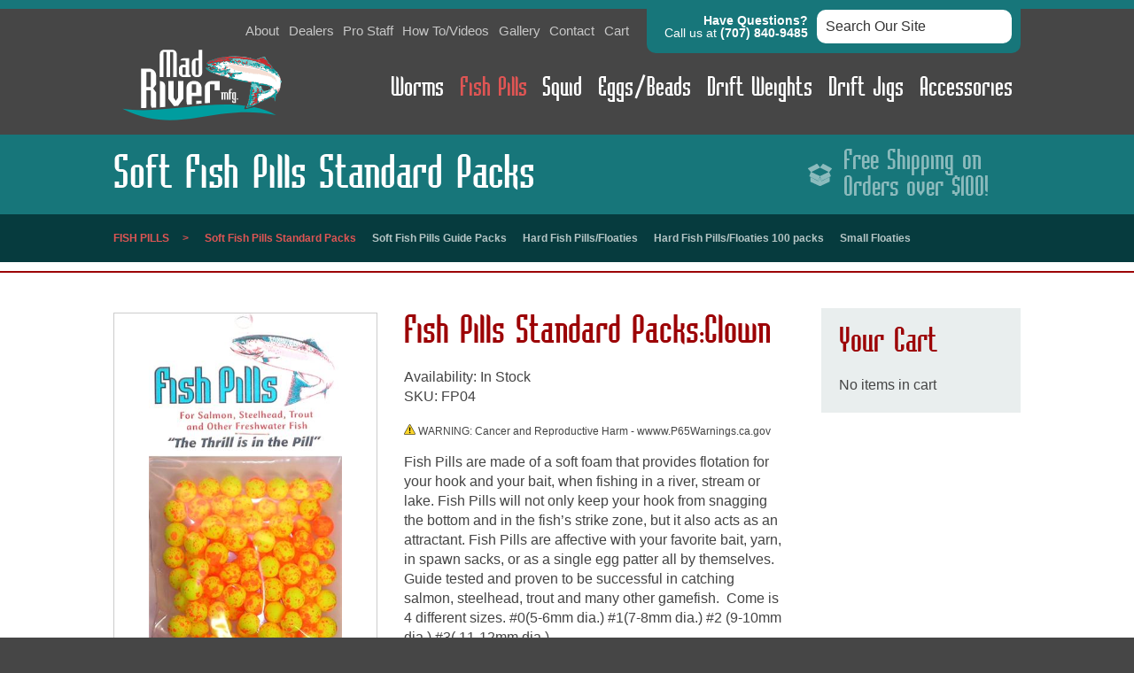

--- FILE ---
content_type: text/html; charset=utf-8
request_url: https://www.madrivermanufacturing.com/products.aspx?itemid=1487&prodid=6502&pagetitle=Fish-Pills-Standard-Packs%3AClown
body_size: 13223
content:

<!doctype html>
<html lang='en' lang="en">
<head><meta charset="utf-8" /><title>
	Fish Pills Standard Packs:Clown
</title><meta id="metaDescription" name="description" content="&lt;p>Fish Pills are made of a soft foam that provides flotation for your hook and your bait, when fishing in a river, stream or lake. Fish Pills will not onl..." /><meta name="author" content="Mad River Manufacturing" /><meta name="viewport" content="width=device-width, initial-scale=1" />

<!-- Base styles -->
<link rel="stylesheet" href="/asp/normalize.css" /><link rel="stylesheet" href="/asp/skeleton.css" />
<!-- Navigation styles -->
<link rel="stylesheet" href="/asp/nav.css" />

<!-- Site Layout styles -->
<link rel="stylesheet" href="/asp/menu.css" /><link rel="stylesheet" href="/asp/ecom.css" /><link rel="stylesheet" href="/asp/cart.css" /><link rel="stylesheet" href="/asp/magnific-popup.css" /><link rel="stylesheet" href="/asp/layout.css" /><link rel="stylesheet" href="//cdnjs.cloudflare.com/ajax/libs/font-awesome/5.10.2/css/all.min.css" /><link rel="stylesheet" href="https://cdnjs.cloudflare.com/ajax/libs/font-awesome/5.15.1/css/all.min.css" integrity="sha512-+4zCK9k+qNFUR5X+cKL9EIR+ZOhtIloNl9GIKS57V1MyNsYpYcUrUeQc9vNfzsWfV28IaLL3i96P9sdNyeRssA==" crossorigin="anonymous" />

<!-- VSM SCRIPTS -->
<link rel="stylesheet" href="/SpecialFunctions/ServerIncludes/mediabox/mediabox.css" /><link rel="stylesheet" href="/SpecialFunctions/ServerIncludes/dropzone/dropzone.css" /><link rel="stylesheet" href="/SpecialFunctions/ServerIncludes/flatpickr/flatpickr.min.css" />

<script src="https://cdnjs.cloudflare.com/ajax/libs/mootools/1.6.0/mootools-core.min.js" integrity="sha512-P6QjhxYLbTLOHQpilU3lsmhwLfgVh/zN5rVzcGbmiTWhMcpkHVk8eqWk2vqvM0Z6OhJfrdbYoTzJtGQYUj8ibw==" crossorigin="anonymous" referrerpolicy="no-referrer"></script>

<script src="https://cdnjs.cloudflare.com/ajax/libs/mootools-more/1.6.0/mootools-more-compressed.js" integrity="sha512-xDACzosTkFM11Pf5U3wGG6d/UxSuFAaTjPCR0Da1KekRKUvQ6QlS9RYbFLhdN9rQGjyAugcGmU1cNjFAt5oDbA==" crossorigin="anonymous" referrerpolicy="no-referrer"></script>

<script defer src="/SpecialFunctions/Forms/form-validation.js"></script>

<script src='/SpecialFunctions/ServerIncludes/mediabox/mediabox.js'></script>
<script src='/SpecialFunctions/ServerIncludes/dropzone/dropzone.js'></script>
<script src='/SpecialFunctions/ServerIncludes/flatpickr/flatpickr.min.js'></script>
<script>Dropzone.autoDiscover = false;</script>
<!-- VSM SCRIPTS -->

<script src="//cdnjs.cloudflare.com/ajax/libs/jquery/3.4.1/jquery.min.js"></script>
<script src="/asp/menu.js"></script>
<script src="/asp/jquery.magnific-popup.min.js"></script>
<script src="/SpecialFunctions/ServerIncludes/js/shoppingcart.js"></script>
<script src="/inc/js/Efinity.js"></script>
<script src="/asp/site.js"></script>

<link rel="stylesheet" href="https://cdnjs.cloudflare.com/ajax/libs/font-awesome/6.5.2/css/all.min.css" integrity="sha512-SnH5WK+bZxgPHs44uWIX+LLJAJ9/2PkPKZ5QiAj6Ta86w+fsb2TkcmfRyVX3pBnMFcV7oQPJkl9QevSCWr3W6A==" crossorigin="anonymous" referrerpolicy="no-referrer" />


	

<style>
.specDivVSM {display: none;}
</style><script type="text/javascript" language="javascript" src="/SpecialFunctions/Ecom/js/ecom-master.js"></script><link rel="canonical" href="https://www.madrivermanufacturing.com/products.aspx?itemid=1487&amp;prodid=6502&amp;pagetitle=Fish-Pills-Standard-Packs%3aClown" /></head>

<body class="page-pages">
    
<form method="post" action="./products.aspx?itemid=1487&amp;prodid=6502&amp;pagetitle=Fish-Pills-Standard-Packs%3aClown" id="form1" role="search">
<div class="aspNetHidden">
<input type="hidden" name="__VIEWSTATE" id="__VIEWSTATE" value="/[base64]" />
</div>

<div class="aspNetHidden">

	<input type="hidden" name="__VIEWSTATEGENERATOR" id="__VIEWSTATEGENERATOR" value="AA98EE0D" />
	<input type="hidden" name="__EVENTVALIDATION" id="__EVENTVALIDATION" value="/wEdAAXeZ00lkAZxJd0itfxKuPoJqHlEiSeG40mk6uq4mU3Ovwc0552rd0r70g8baFJkKT0BP9H+GYp/0xDwR5ukpuQwftIxxHyqyYCJ3GupvwHnwUY0ft2J7mw3SUpmd2bzY9k2eSzbK4WmVKpe+6yL8n+w" />
</div>
<input type="hidden" name="hdnBSid" id="hdnBSid" value="342" />
<input type='hidden' class='33159' id='divNavPath' value='33159' />
<input type="hidden" name="hdnUserIsLoggedIn" id="hdnUserIsLoggedIn" value="False" />

    <div id="notification" class="notification-wrap">
          
        <span tabindex="0">&times;</span>
    </div>
    <!-- end notification -->

    <div class="header-wrap">
    </div>

	<header class="row">
	    <div class="container">
	        
    	    <div class="header-top row">
    	        
        		<div id="top-nav" role="navigation">
        			
            <ul id='navmenu' class='ul1'><li class='about li33168'><span class='l1 cp33168-2' ><a href='/about.aspx'>
About</a>
<span class='lc'></span>
<span class='rc'></span>
</span>

</li>
<li class='dealers li33169'><span class='l1 cp33169-2' ><a href='/dealers.aspx'>
Dealers</a>
<span class='lc'></span>
<span class='rc'></span>
</span>

</li>
<li class='pro-staff li33170'><span class='l1 cp33170-2' ><a href='/pro-staff.aspx'>
Pro Staff</a>
<span class='lc'></span>
<span class='rc'></span>
</span>

</li>
<li class='fish-pills li33182'><span class='l1 cp33182-2' ><a href='/fish-pills.aspx'>
How To/Videos</a>
<span class='lc'></span>
<span class='rc'></span>
</span>

</li>
<li class='gallery li33171'><span class='l1 cp33171-2' ><a href='/gallery.aspx'>
Gallery</a>
<span class='lc'></span>
<span class='rc'></span>
</span>

</li>
<li class='contact li33172'><span class='l1 cp33172-2' ><a href='/contact.aspx'>
Contact</a>
<span class='lc'></span>
<span class='rc'></span>
</span>

</li>
<li class='shopping-cart li32724'><span class='l1 cp32724-2' ><a href='/shopping-cart.aspx'>
Cart</a>
<span class='lc'></span>
<span class='rc'></span>
</span>

</li>
</ul>

        		</div>
        		<!-- End Top Navigation -->
        		
        		<div class="contact-search-wrap">
            		<div id="top-contact">
            			<div class="top">Have Questions?</div>
            			Call us at <div class="phone"><a aria-label="Phone number: (707) 840-9485" role="button" title="Phone number" href="tel:(707) 840-9485">(707) 840-9485</a></div>
            		</div>
            		<!-- End Top Contact Info -->
            		
            	    <div id="search">
            			<input aria-label="Search box input" type="text" name="keyword-g_" placeholder="Search Our Site" id="searchbox"/>
            	    </div>
            	    <!-- end Search -->  
        		</div>
        		<!-- end contact search wrap -->

    	    </div>
    	    <!-- end header top -->
    	    
    	    <div class="header-bottom row">
    	        
        		<div id="logo" class="three cols">
        			<a aria-label="Link to homepage" title="Link to homepage" href="default.aspx"><img src="/Userfiles/template/logo.svg" alt="logo" /></a>
        		</div>
        		<!-- End Logo -->
        		
        		<nav class="nav nine cols">
        			
            <ul id='navmenu' class='ul1'><li class='stealhed-worms li33163 cat ecom-page'><span class='l1 i1488-1' ><a href='/products.aspx?itemid=1488&pagetitle=Worms'>
Worms</a><span class='aw'></span>
<span class='lc'></span>
<span class='rc'></span>
</span>
<ul class='stealhed-worms ul2'>	<li class='steelhead-2 li33240 cat ecom-page'><span class='l2 i1519-1' ><a href='/products.aspx?itemid=1519&pagetitle=Steelhead-Worms'>
	Steelhead Worms</a>
	<span class='lc'></span>
	<span class='rc'></span>
	</span>	

	<li class='trout-worms-1 li33244 cat ecom-page'><span class='l2 i1521-1' ><a href='/products.aspx?itemid=1521&pagetitle=Trout-Worms'>
	Trout Worms</a>
	<span class='lc'></span>
	<span class='rc'></span>
	</span>	

	</li>
	<li class='super-float-worms li33243 cat ecom-page'><span class='l2 i1520-1' ><a href='/products.aspx?itemid=1520&pagetitle=Super-Float-Worms'>
	Super Float Worms</a>
	<span class='lc'></span>
	<span class='rc'></span>
	</span>	

	</li>
	<li class='steelhead-grubs li33238 cat ecom-page'><span class='l2 i1517-1' ><a href='/products.aspx?itemid=1517&pagetitle=Steelhead-Grubs'>
	Steelhead Grubs</a>
	<span class='lc'></span>
	<span class='rc'></span>
	</span>	

	</li>
	<li class='worm-jigs li33245 cat ecom-page'><span class='l2 i1522-1' ><a href='/products.aspx?itemid=1522&pagetitle=Worm-Jigs'>
	Worm Jigs</a>
	<span class='lc'></span>
	<span class='rc'></span>
	</span>	

	</li>
</ul></li><li class='mrm-fish-pills li33235 cat ecom-page'><span class='l1 i1514-1' ><a href='/products.aspx?itemid=1514&pagetitle=Fish-Pills' class='selected'>
Fish Pills</a><span class='aw'></span>
<span class='lc'></span>
<span class='rc'></span>
</span>
<ul class='mrm-fish-pills ul2'>	<li class='fish-pills-2 li33162 cat ecom-page'><span class='l2 i1487-1' ><a href='/products.aspx?itemid=1487&pagetitle=Soft-Fish-Pills-Standard-Packs' class='selected'>
	Soft Fish Pills Standard Packs</a>
	<span class='lc'></span>
	<span class='rc'></span>
	</span>	

	</li>
	<li class='guide-pack-1 li33246 cat ecom-page'><span class='l2 i1523-1' ><a href='/products.aspx?itemid=1523&pagetitle=Soft-Fish-Pills-Guide-Packs'>
	Soft Fish Pills Guide Packs</a>
	<span class='lc'></span>
	<span class='rc'></span>
	</span>	

	</li>
	<li class='hard-fish-pills li33292 cat ecom-page'><span class='l2 i1528-1' ><a href='/products.aspx?itemid=1528&pagetitle=Hard-Fish-Pills%2fFloaties'>
	Hard Fish Pills/Floaties</a>
	<span class='lc'></span>
	<span class='rc'></span>
	</span>	

	</li>
	<li class='hard-fish-pillsfloaties-100-packs li89355 cat ecom-page'><span class='l2 i3999-1' ><a href='/products.aspx?itemid=3999&pagetitle=Hard-Fish-Pills%2fFloaties-100-packs'>
	Hard Fish Pills/Floaties 100 packs</a>
	<span class='lc'></span>
	<span class='rc'></span>
	</span>	

	</li>
	<li class='floaties li33460 cat ecom-page'><span class='l2 i1565-1' ><a href='/products.aspx?itemid=1565&pagetitle=Small-Floaties'>
	Small Floaties</a>
	<span class='lc'></span>
	<span class='rc'></span>
	</span>	

	</li>
</ul></li><li class='drifters li33160 cat ecom-page'><span class='l1 i1485-1' ><a href='/products.aspx?itemid=1485&pagetitle=Squid'>
Squid</a><span class='aw'></span>
<span class='lc'></span>
<span class='rc'></span>
</span>
<ul class='drifters ul2'>	<li class='steelhead li33239 cat ecom-page'><span class='l2 i1518-1' ><a href='/products.aspx?itemid=1518&pagetitle=Steelhead-Squids'>
	Steelhead Squids</a>
	<span class='lc'></span>
	<span class='rc'></span>
	</span>	

	</li>
	<li class='kokanee-squid li33226 cat ecom-page'><span class='l2 i1509-1' ><a href='/products.aspx?itemid=1509&pagetitle=Kokanee-Squids'>
	Kokanee Squids</a>
	<span class='lc'></span>
	<span class='rc'></span>
	</span>	

	</li>
</ul></li><li class='eggs li33165 cat ecom-page'><span class='l1 i1490-1' ><a href='/products.aspx?itemid=1490&pagetitle=Eggs%2fBeads'>
Eggs/Beads</a><span class='aw'></span>
<span class='lc'></span>
<span class='rc'></span>
</span>
<ul class='eggs ul2'>	<li class='shrimp-scented li33237 cat ecom-page'><span class='l2 i1516-1' ><a href='/products.aspx?itemid=1516&pagetitle=Shrimp-Scented-Eggs'>
	Shrimp Scented Eggs</a>
	<span class='lc'></span>
	<span class='rc'></span>
	</span>	

	</li>
	<li class='anise-scented li33236 cat ecom-page'><span class='l2 i1515-1' ><a href='/products.aspx?itemid=1515&pagetitle=Anise-Scented-Eggs'>
	Anise Scented Eggs</a>
	<span class='lc'></span>
	<span class='rc'></span>
	</span>	

	</li>
	<li class='roe-eggsunscented li37779 cat ecom-page'><span class='l2 i1901-1' ><a href='/products.aspx?itemid=1901&pagetitle=Soft-Beads%2fUnsented'>
	Soft Beads/Unsented</a>
	<span class='lc'></span>
	<span class='rc'></span>
	</span>	

	</li>
</ul></li><li class='drifters-2 li33230 cat ecom-page'><span class='l1 i1511-1' ><a href='/products.aspx?itemid=1511&pagetitle=Drift-Weights'>
Drift Weights</a><span class='aw'></span>
<span class='lc'></span>
<span class='rc'></span>
</span>
<ul class='drifters-2 ul2'>	<li class='three-pack li33312 cat ecom-page'><span class='l2 i1537-1' ><a href='/products.aspx?itemid=1537&pagetitle=Drifters-3-Pack'>
	Drifters 3 Pack</a>
	<span class='lc'></span>
	<span class='rc'></span>
	</span>	

	</li>
	<li class='pro-pack li33313 cat ecom-page'><span class='l2 i1538-1' ><a href='/products.aspx?itemid=1538&pagetitle=Drifters-Pro-Pack'>
	Drifters Pro Pack</a>
	<span class='lc'></span>
	<span class='rc'></span>
	</span>	

	</li>
</ul></li><li class='worm-jigs-1 li33295 cat ecom-page'><span class='l1 i1531-1' ><a href='/products.aspx?itemid=1531&pagetitle=Drift-Jigs'>
Drift Jigs</a><span class='aw'></span>
<span class='lc'></span>
<span class='rc'></span>
</span>
<ul class='worm-jigs-1 ul2'>	<li class='beaded-drift-jigs li37780 cat ecom-page'><span class='l2 i1902-1' ><a href='/products.aspx?itemid=1902&pagetitle=Floating-Beaded-Drift-Jigs'>
	Floating Beaded Drift Jigs</a>
	<span class='lc'></span>
	<span class='rc'></span>
	</span>	

	</li>
	<li class='chenille-drift-jigs li37781 cat ecom-page'><span class='l2 i1903-1' ><a href='/products.aspx?itemid=1903&pagetitle=Floating-Chenille-Drift-Jigs'>
	Floating Chenille Drift Jigs</a>
	<span class='lc'></span>
	<span class='rc'></span>
	</span>	

	</li>
</ul></li><li class='accessories li33164 cat ecom-page'><span class='l1 i1489-1' ><a href='/products.aspx?itemid=1489&pagetitle=Accessories'>
Accessories</a><span class='aw'></span>
<span class='lc'></span>
<span class='rc'></span>
</span>
<ul class='accessories ul2'>	<li class='clothinghats li33290 cat ecom-page'><span class='l2 i1526-1' ><a href='/products.aspx?itemid=1526&pagetitle=Clothing%2fHats'>
	Clothing/Hats</a>
	<span class='lc'></span>
	<span class='rc'></span>
	</span>	

	</li>
	<li class='miscellaneous li33291 cat ecom-page'><span class='l2 i1527-1' ><a href='/products.aspx?itemid=1527&pagetitle=Miscellaneous'>
	Miscellaneous</a>
	<span class='lc'></span>
	<span class='rc'></span>
	</span>	

	</li>
</ul>

        		</nav>
        		<!-- End Navigation -->
        		
        		<a role="button" title="Mobile menue buton" aria-label="Mobile menu button" href="#mobile-menu" id="menu-button"><i class="fa fa-bars fa-2x"></i></a>
    	        
	        </div>
	        <!-- end header botoom -->
	    
	    </div>
	    <!-- end container -->
  
	</header>
	<!-- end header -->

	<section id="content" class="content-wrap row">

        <div class="content-top row">
            <div class="container" aria-label="page content" role="main">

          	    <h1 class="pagename">Store</h1>
          	    <div class="freeship">Free Shipping on Orders over $100!</div>

    		</div>
    		<!-- end container -->
    		
            <div id="sub-nav" class="row">
                <div class="container" role="navigation">
                    
            <ul class='ul1'><li class='mrm-fish-pills li33235 cat ecom-page'><span class='l1 i1514-3' ><a href='/products.aspx?itemid=1514&pagetitle=Fish-Pills' class='selected'>
Fish Pills</a><span class='aw'></span>
<span class='lc'></span>
<span class='rc'></span>
</span>
<ul class='mrm-fish-pills ul2'>	<li class='fish-pills-2 li33162 cat ecom-page'><span class='l2 i1487-3' ><a href='/products.aspx?itemid=1487&pagetitle=Soft-Fish-Pills-Standard-Packs' class='selected'>
	Soft Fish Pills Standard Packs</a>
	<span class='lc'></span>
	<span class='rc'></span>
	</span>	

	</li>
	<li class='guide-pack-1 li33246 cat ecom-page'><span class='l2 i1523-3' ><a href='/products.aspx?itemid=1523&pagetitle=Soft-Fish-Pills-Guide-Packs'>
	Soft Fish Pills Guide Packs</a>
	<span class='lc'></span>
	<span class='rc'></span>
	</span>	

	</li>
	<li class='hard-fish-pills li33292 cat ecom-page'><span class='l2 i1528-3' ><a href='/products.aspx?itemid=1528&pagetitle=Hard-Fish-Pills%2fFloaties'>
	Hard Fish Pills/Floaties</a>
	<span class='lc'></span>
	<span class='rc'></span>
	</span>	

	</li>
	<li class='hard-fish-pillsfloaties-100-packs li89355 cat ecom-page'><span class='l2 i3999-3' ><a href='/products.aspx?itemid=3999&pagetitle=Hard-Fish-Pills%2fFloaties-100-packs'>
	Hard Fish Pills/Floaties 100 packs</a>
	<span class='lc'></span>
	<span class='rc'></span>
	</span>	

	</li>
	<li class='floaties li33460 cat ecom-page'><span class='l2 i1565-3' ><a href='/products.aspx?itemid=1565&pagetitle=Small-Floaties'>
	Small Floaties</a>
	<span class='lc'></span>
	<span class='rc'></span>
	</span>	

	</li>
</ul>

                </div>
            </div>
            <!-- end sub nav -->
            
        </div>
        <!-- end content top -->
    
        <div class="content-bottom row">
            <div class="container">

                <div id="main" class="main-content nine cols" role="main" aria-label="Main content section">
                    <!-- start pagecontent --><table style="width: 100%; height: 484px;" border="0" cellpadding="0" cellspacing="1">
<tbody>
<tr>
<td valign="top">
<div style="height: 480; width: 98%; background-color: gold; text-align: center; font-size: 9pt; font-family: trebuchet ms;" class="specDivVSM" unselectable="on">E-commerce: <strong>Product/Category List</strong></div>


<div id="ecom-master-entrypoint">
    <div class="product-details-wrap row">
    <script>function addmultiple(source){
                                document.getElementById('source').value = source;
                                document.forms[0].submit();
                            }function addsingle(pid, source)
                            {   
                                    document.getElementById('addtype').value = 'single';
                                    document.getElementById('addindex').value = pid; 
                                    document.getElementById('source').value = source; 
                                    document.forms['form1'].submit();
                            }
                 
                    window.addEvent('load', function(){
                        Mediabox.scanPage();
                    });                
                    </script>
                    <input type=hidden name='addtype' id='addtype' value='multiple'>
                    <input type=hidden name='addindex' id='addindex' value='0'>
                    <input type=hidden name=source id=source value=''>
                    
     
    <script>
    jQ(document).ready(function() {
    	jQ('h1.pagename').text(jQ('.catTitle').text());
    });
    </script>

    <div class='catTitle' style="display:none;">
    	Soft Fish Pills Standard Packs
    </div>

    <div class="row">
    
    	<!-- prod left -->
    	<div class="prod-Left five cols">
    		
    		<div class="prod-Image clearfix">
    			<!-- Main Product Image --><div id='container6502' class='details-mainImg-Wrap'>
<a href='/SpecialFunctions/Ecom/zoom.aspx?prodID=6502' rel='lightbox[external 50% 900]' title='' class='zoom-img-link'><div id='homeimage1-6502' style='display:block' class='details-mainImg'><img alt = 'Fish Pills Standard Packs:Clown' class='main-prodImage' src='/Userfiles/Images/Fishpills/FP04-Clownfs.jpg' /></div></a><a href='/SpecialFunctions/Ecom/zoom.aspx?prodID=6502' rel='lightbox[external 50% 900]' title='' class='zoom-img-link'><div id='homeimage2-6502' style='display:none' class='details-mainImg'><img alt = 'Fish Pills Standard Packs:Clown' class='main-prodImage' src='/Userfiles/Products/new/IMG_1329.JPG' /></div></a></div><img alt='Images/Fishpills/FP04-Clownfs.jpg' class='thumb-prodImage thumb-prodImage1' src='/specialfunctions/serverincludes/showImage.ashx?filepath=e:\Projects\vsm\code\website\U\342\\Userfiles\Images\Fishpills\FP04-Clownfs.jpg&nw=500' onclick="swapImgDivN('homeimage1','6502')" /><img alt='Products/new/IMG_1329.JPG' class='thumb-prodImage thumb-prodImage2' src='/specialfunctions/serverincludes/showImage.ashx?filepath=e:\Projects\vsm\code\website\U\342\\Userfiles\Products\new\IMG_1329.JPG&nw=500' onclick="swapImgDivN('homeimage2','6502')" />
    		</div>
    
    		<div class="prod-Gallery">
    			
    		</div>
    		
    	</div>
    	<!-- end prod left -->
    
    	<!-- prod right -->
    	<div class="prod-Right seven cols">
          
            <h2 class='prodTitle pagename clearfix'>
                Fish Pills Standard Packs:Clown
            </h2>
            
            <div class="prod-Status">
                Availability: In Stock
            </div>
    
            <div class="prod-Sku">
                SKU: <span id=mySKU6502>FP04</span>
            </div>
            
            <div class="prod-Description clearfix">
                <div style="font-size: 12px;">
                    <img style="height:12px" src="/Userfiles/template/prop65.png" /> <span>WARNING: Cancer and Reproductive Harm - wwww.P65Warnings.ca.gov</span><br  /><br  />
                </div>
				<p>Fish Pills are made of a soft foam that provides flotation for your hook and your bait, when fishing in a river, stream or lake. Fish Pills will not only keep your hook from snagging the bottom and in the fish&rsquo;s strike zone, but it also acts as an attractant. Fish Pills are affective with your favorite bait, yarn, in spawn sacks, or as a single egg patter all by themselves. Guide tested and proven to be successful in catching salmon, steelhead, trout and many other gamefish. &nbsp;Come is 4 different sizes. #0(5-6mm dia.) #1(7-8mm dia.) #2 (9-10mm dia.) #3( 11-12mm dia.)</p>
			</div>
          
            <div class="prod-Price">
                <span id='proPrice6502'>$3.49</span>
            </div>
    
    		<div class="prod-Options clearfix">
    			Options: 
<!-- option start -->
<script>var initialload6502=1;</script>
<div class='product-options-entrypoint' data-prodid='6502'>
<div class='column column1 option-select'>
<span class=optionText id='spano6502-1000'>Fish Pill Size</span>
<select class='option-select' id='o6502-1000' name='o6502-1000' value='316' onchange=checkInv6502()>
<option value=1582 data-optid='1582'>Size #0 - Spawn Sacks/Trout</option><option value=1583 data-optid='1583'>Size #1 - Trout/Clear Water Steelhead</option><option value=1584 data-optid='1584'>Size #2 - Steelhead/Clear Water Salmon</option><option value=1585 data-optid='1585'>Size #3 - Salmon/Big Water Steelhead</option></select>       </div>
<iframe id="Iframe6502" name="invFrame6502" frameborder=no height=0 width=0></iframe><input type=hidden value='1' name=r6502 />
</div>
<input type=hidden value='' name='optionseq' id='optionseq' >
 <script>
                                function deselectOptions6502(groupId, productId) {
                                  var options = document.querySelectorAll('.option-' + groupId + '-' + productId);
                                  options = [].slice.call(options);
  
                                  for(var i = 0; i < options.length; i++) {
                                    options[i].classList.remove('ioSelected');
                                    options[i].classList.add('ioDefault');    
                                  }
                                }


                                function swapOption6502(group,optiongroup,option,optiongroupid){
                                   

                                    deselectOptions6502(optiongroupid, '6502');
                                    try {
                                        document.getElementById(optiongroup).value=group;
                                        document.getElementById(option).classList.remove('ioDefault');
                                        document.getElementById(option).classList.add('ioSelected');   
                                    }
                                    catch(err){}
                                    if(initialload6502 == 0){
                                        checkInv6502();
                                    }
                                    var optionsInGroup = document.getElementsByClassName('optiondescription' + optiongroupid);
                                    for(var i = 0; i < optionsInGroup.length; i++)
                                    {

                                        if(optionsInGroup[i].id != 'description' + group)
                                        {
                                            optionsInGroup[i].style.display = 'none';
                                        }
                                        else
                                        {
                                            optionsInGroup[i].style.display = '';
                                        }
                                    }

                              



                                }

                                


                            function setVal(valueToSelect,selectId)
                            {    
                                var element = document.getElementById(selectId);
                                for(var i=0; i<document.getElementById(selectId).options.length; i++){
                                    if(document.getElementById(selectId).options[i].value == valueToSelect){
                                        document.getElementById(selectId).options[i].selected = 'selected'; // valueToSelect;
                                       
                                        break;
                                    }                                    
                                }
                            }

                            function checkInv6502(){
                                 var arrSelect = ['o6502-1000'];    
                                var arrDepend = []; 
        
                                for(var x = 0; x < arrDepend.length; x++){
                                    
                                    var depOptionGroup = arrDepend[x].split(':');
                                    if(document.getElementById(depOptionGroup[1]) !== null) {
                                        var depGroup = depOptionGroup[0];
                                        var txtSpan = document.getElementById('span' + [depGroup])
                                        var drpSelect = document.getElementById([depGroup]);

                                        drpSelect.disabled = true;
	                                    drpSelect.style.display = 'none';
                                        txtSpan.style.display = 'none';
                                    }
	                                
                                }
            
                                for(var z = 0; z < arrSelect.length; z++){
                                    
                                    for(var x = 0; x < arrDepend.length; x++){
	                                    var depOptionGroup = arrDepend[x].split(':');
	                                    var depGroup = depOptionGroup[0];
	                                    var depOption = depOptionGroup[1];
                                        var selectGroup = arrSelect[z];	
	                                    var drpSelect = document.getElementById([depGroup]);
                                        var txtSpan = document.getElementById('span' + [depGroup])
	                                    
                                        
                                        if(document.getElementById(depOptionGroup[1]) !== null) {
	                                        if(document.getElementById([selectGroup]).value == depOptionGroup[1])
	                                        {
		                                        var drpSelectShow = document.getElementById([depGroup]);
                                                drpSelectShow.disabled = false;                                            
		                                        drpSelectShow.style.display = 'block';
                                                txtSpan.style.display = 'block';
	                                        }
                                        }
                                    }
                                }     

                                

                                var strOptions=''; 
                                     if(strOptions.length > 0)
                                            {strPreFix = ':'}else{strPreFix = ''};
                                             
                                        
                                        if(!document.getElementById('o6502-1000').disabled){
                                            strOptions += strPreFix + document.getElementById('o6502-1000').value;
                                        }
                                    
                            document.getElementById('Iframe6502').setAttribute('src', '/SpecialFunctions/Ecom/inventory.aspx?productid=6502&baseprice=3.49&sale=&optList='+strOptions)                      }

                            function populateOptions6502(){                    
                                
                                var olist = '';
                                if(olist.length > 0){
                                    document.getElementById('optionseq').value = olist;
                                }
                            };

                              populateOptions6502();
                                
                              checkInv6502();
                            initialload6502 = 0;
                                
                            

</script>

<!-- option end -->

    		</div>
    
    		<div class="prod-Qty-Wrap clearfix">
    			
    			<div class="prod-Qty clearfix">
    				Quantity: <input type=text size=2 maxlength=10 name='q0' value=1>
    			</div>
    			
    			<div class="prod-AddtoCart clearfix">
    				<input type=button ID='btnAddtoCartS' name='btnAddtoCartS' onclick="addsingle('0','add2cart')" value='Add to Cart'>
    			</div>
    			
    		</div>
    		
    	</div>
    	<!-- end prod right -->
    
    </div>
    <!-- end row -->


    <!-- start Associated Products -->
    <div class="prod-Assoc-Wrap row">
    	
    	<div class="prod-Assoc-Title row">
    		Related Products
    	</div>
    	
    	<div class="prod-Assoc">
            <div class='product-wrap'>

	<div class='prodListImage'>
		<a href="/products.aspx?itemid=1527&prodid=6708&pagetitle=Bait-Button-Dispenser"><!-- Main Product Image --><div id='container6708' class='details-mainImg-Wrap'>
<div id='homeimage1-6708' style='display:block' class='details-mainImg'><img alt = 'Bait Button Dispenser' class='main-prodImage' src='/specialfunctions/serverincludes/showImageEcom.ashx?filepath=e:\Projects\vsm\code\website\U\342\\Userfiles\Products\Misc\Bait-Button.JPG&nw=500' /></div></div></a>
	</div>
  
    <div class='prodListTitle'>
		<a href="/products.aspx?itemid=1527&prodid=6708&pagetitle=Bait-Button-Dispenser">Bait Button Dispenser</a>
	</div>

    <div class="prod-Price">
        <span id='proPrice6708'>$8.49</span>
	</div>

    <!-- [#-PRODUCT-SKU-#] -->
    <!-- [#-PRODUCT-DESCRIPTION-#] -->
    <!-- [#-PRODUCT-PRELUDE-#] -->
    
</div>
<!-- end product wrap --><input type=hidden id=p1 name=p1 value='6708' class='hdn-product-id'><input type=hidden name=modprice value='8.49'>
                    <script></script><input type='hidden' id='hdnSeriesProductIdFor6708' value='0' />
<script>
    var buttons = document.querySelectorAll('#btnAddtoCart, #btnAddtoCartS, #btnAddtoWish, #btnAddtoWishS');
    buttons.forEach(function(el) {
        el.addEventListener('click', function(event) {
            el.classList.add('added-to-cart-button');
            document.getElementsByTagName('body')[0].classList.add('added-to-cart');
        });
    });
</script><div class='product-wrap'>

	<div class='prodListImage'>
		<a href="/products.aspx?itemid=1526&prodid=6665&pagetitle=Fish-Pills-Baseball-Cap"><!-- Main Product Image --><div id='container6665' class='details-mainImg-Wrap'>
<div id='homeimage1-6665' style='display:block' class='details-mainImg'><img alt = 'Fish Pills Baseball Cap' class='main-prodImage' src='/specialfunctions/serverincludes/showImageEcom.ashx?filepath=e:\Projects\vsm\code\website\U\342\\Userfiles\Products\acc\cap_blk.gif&nw=500' /></div></div></a>
	</div>
  
    <div class='prodListTitle'>
		<a href="/products.aspx?itemid=1526&prodid=6665&pagetitle=Fish-Pills-Baseball-Cap">Fish Pills Baseball Cap</a>
	</div>

    <div class="prod-Price">
        <span id='proPrice6665'>$14.99</span>
	</div>

    <!-- [#-PRODUCT-SKU-#] -->
    <!-- [#-PRODUCT-DESCRIPTION-#] -->
    <!-- [#-PRODUCT-PRELUDE-#] -->
    
</div>
<!-- end product wrap --><style>
.[#PRODUCT-ID#] prod-Qty {display:none;}
</style><input type=hidden id=p2 name=p2 value='6665' class='hdn-product-id'><input type=hidden name=modprice value='14.99'>
                    <script></script><input type='hidden' id='hdnSeriesProductIdFor6665' value='0' />
<script>
    var buttons = document.querySelectorAll('#btnAddtoCart, #btnAddtoCartS, #btnAddtoWish, #btnAddtoWishS');
    buttons.forEach(function(el) {
        el.addEventListener('click', function(event) {
            el.classList.add('added-to-cart-button');
            document.getElementsByTagName('body')[0].classList.add('added-to-cart');
        });
    });
</script><div class='product-wrap'>

	<div class='prodListImage'>
		<a href="/products.aspx?itemid=1526&prodid=6666&pagetitle=Fish-Pills-Beenies"><!-- Main Product Image --><div id='container6666' class='details-mainImg-Wrap'>
<div id='homeimage1-6666' style='display:block' class='details-mainImg'><img alt = 'Fish Pills Beenies' class='main-prodImage' src='/specialfunctions/serverincludes/showImageEcom.ashx?filepath=e:\Projects\vsm\code\website\U\342\\Userfiles\Products\acc\bleecebeenieblk.gif&nw=500' /></div></div></a>
	</div>
  
    <div class='prodListTitle'>
		<a href="/products.aspx?itemid=1526&prodid=6666&pagetitle=Fish-Pills-Beenies">Fish Pills Beenies</a>
	</div>

    <div class="prod-Price">
        <span id='proPrice6666'>$10.99</span>
	</div>

    <!-- [#-PRODUCT-SKU-#] -->
    <!-- [#-PRODUCT-DESCRIPTION-#] -->
    <!-- [#-PRODUCT-PRELUDE-#] -->
    
</div>
<!-- end product wrap --><style>
.[#PRODUCT-ID#] prod-Qty {display:none;}
</style><input type=hidden id=p3 name=p3 value='6666' class='hdn-product-id'><input type=hidden name=modprice value='10.99'>
                    <script></script><input type='hidden' id='hdnSeriesProductIdFor6666' value='0' />
<script>
    var buttons = document.querySelectorAll('#btnAddtoCart, #btnAddtoCartS, #btnAddtoWish, #btnAddtoWishS');
    buttons.forEach(function(el) {
        el.addEventListener('click', function(event) {
            el.classList.add('added-to-cart-button');
            document.getElementsByTagName('body')[0].classList.add('added-to-cart');
        });
    });
</script>
    	</div>
    	
    </div>
    <!-- End Associated Products -->

</div>
<!-- End Product Details Wrap --> 

<div style="display:none">
    <script type="application/ld+json">
{
  "@context": "https://schema.org/",
  "@type": "Product",
  "name": "Fish Pills Standard Packs:Clown",
  "image": "https://www.madrivermanufacturing.com/Userfiles/Images/Fishpills/FP04-Clownfs.jpg",
  "description": "Fish Pills are made of a soft foam that provides flotation for your hook and your bait, when fishing in a river, stream or lake. Fish Pills will not only keep your hook from snagging the bottom and in the fish s strike zone, but it also acts as an attractant. Fish Pills are affective with your favorite bait, yarn, in spawn sacks, or as a single egg patter all by themselves. Guide tested and proven to be successful in catching salmon, steelhead, trout and many other gamefish. Come is 4 different sizes. #0(5-6mm dia.) #1(7-8mm dia.) #2 (9-10mm dia.) #3( 11-12mm dia.) In Stock",
  "sku": "FP04",
  "brand": {
    "@type": "Brand",
    "name": "Mad River Manufacturing"
  },
  "offers": {
    "@type": "Offer",
    "url": "https://www.madrivermanufacturing.com/products.aspx?itemid=1487&prodid=6502",
    "priceCurrency": "USD",
    "price": "3.49",
    "priceValidUntil": "",
    "itemCondition": "NewCondition",
    "availability": "InStock"
  },
  "url": "https://www.madrivermanufacturing.com/products.aspx?itemid=1487&prodid=6502"
}
</script>
</div><input type=hidden id=p0 name=p0 value='6502' class='hdn-product-id'><input type=hidden name=modprice value='3.49'>
                    <script></script><input type='hidden' id='hdnSeriesProductIdFor6502' value='0' />
<script>
    var buttons = document.querySelectorAll('#btnAddtoCart, #btnAddtoCartS, #btnAddtoWish, #btnAddtoWishS');
    buttons.forEach(function(el) {
        el.addEventListener('click', function(event) {
            el.classList.add('added-to-cart-button');
            document.getElementsByTagName('body')[0].classList.add('added-to-cart');
        });
    });
</script><input type=hidden value='4' name='productCount' id='productCount'>
</div>
<div id="ucEcomMaster1_pnlContent">

</div>
<input type="hidden" name="ucEcomMaster1$hdnSiteId" id="ucEcomMaster1_hdnSiteId" value="342" />
</td>
</tr>
</tbody>
</table><!-- end pagecontent -->
                </div>	
                
        		<aside id="right-side" class="three cols">
        			<div id="sidebar"><h3>Your Cart</h3>
<div>
<div style="height: 380px; width: 220px; background-color: gold; text-align: center; font-size: 9pt; font-family: trebuchet ms;" class="specDivVSM" unselectable="on">E-commerce: <strong>Small Cart</strong></div>

<script type="text/javascript">
    function submitUpdate(item) {
        window.document.doMainForm.redirection.value = item
        window.document.doMainForm.submit()
    }
</script>
<script>
                function gotoCheckOut(){
                    window.location='/shopping-cart.aspx';
                }                
            </script>
            
No items in cart

        

<input type="hidden" name="ucMiniBasket$hdnSiteId" id="ucMiniBasket_hdnSiteId" value="342" />


</div></div>
        		</aside>
        		<!-- End Right Side -->
                
            </div>
            <!-- end container -->
        </div>
        <!-- end content bottom -->

	</section>
  	<!-- End content -->
  	

	<footer class="row">
        <div class="container">
            
            <div class="social">
                <a aria-label="Facebook (opens in  a new tab)" href="https://www.facebook.com/pages/Mad-River-Mfg/168709983161659" target="_blank" class="fb"><i class="fab fa-facebook-square"></i></a>
                <a aria-label="Instagram (opens in  a new tab)" href=https://www.instagram.com/madrivermfg/?hl=en class="ig"><i class="fab fa-instagram"></i></a>
                <a aria-label="YouTube (opens in  a new tab)" href="https://www.youtube.com/channel/UC95EaQoaB3FjOMuu6OKluxQ" class="yt"><i class="fab fa-youtube"></i></a>
            </div>
            <!-- end social -->
            
            <div id="footer-nav" class="row" role="navigation">
                
<ul id='navmenu' class='ul1'><li class='stealhed-worms li33163 cat ecom-page'><span class='l1 i1488-1' ><a href='/products.aspx?itemid=1488&pagetitle=Worms'>
Worms</a><span class='aw'></span>
<span class='lc'></span>
<span class='rc'></span>
</span>
<ul class='stealhed-worms ul2'>	<li class='steelhead-2 li33240 cat ecom-page'><span class='l2 i1519-1' ><a href='/products.aspx?itemid=1519&pagetitle=Steelhead-Worms'>
	Steelhead Worms</a>
	<span class='lc'></span>
	<span class='rc'></span>
	</span>	

	<li class='trout-worms-1 li33244 cat ecom-page'><span class='l2 i1521-1' ><a href='/products.aspx?itemid=1521&pagetitle=Trout-Worms'>
	Trout Worms</a>
	<span class='lc'></span>
	<span class='rc'></span>
	</span>	

	</li>
	<li class='super-float-worms li33243 cat ecom-page'><span class='l2 i1520-1' ><a href='/products.aspx?itemid=1520&pagetitle=Super-Float-Worms'>
	Super Float Worms</a>
	<span class='lc'></span>
	<span class='rc'></span>
	</span>	

	</li>
	<li class='steelhead-grubs li33238 cat ecom-page'><span class='l2 i1517-1' ><a href='/products.aspx?itemid=1517&pagetitle=Steelhead-Grubs'>
	Steelhead Grubs</a>
	<span class='lc'></span>
	<span class='rc'></span>
	</span>	

	</li>
	<li class='worm-jigs li33245 cat ecom-page'><span class='l2 i1522-1' ><a href='/products.aspx?itemid=1522&pagetitle=Worm-Jigs'>
	Worm Jigs</a>
	<span class='lc'></span>
	<span class='rc'></span>
	</span>	

	</li>
</ul></li><li class='mrm-fish-pills li33235 cat ecom-page'><span class='l1 i1514-1' ><a href='/products.aspx?itemid=1514&pagetitle=Fish-Pills' class='selected'>
Fish Pills</a><span class='aw'></span>
<span class='lc'></span>
<span class='rc'></span>
</span>
<ul class='mrm-fish-pills ul2'>	<li class='fish-pills-2 li33162 cat ecom-page'><span class='l2 i1487-1' ><a href='/products.aspx?itemid=1487&pagetitle=Soft-Fish-Pills-Standard-Packs' class='selected'>
	Soft Fish Pills Standard Packs</a>
	<span class='lc'></span>
	<span class='rc'></span>
	</span>	

	</li>
	<li class='guide-pack-1 li33246 cat ecom-page'><span class='l2 i1523-1' ><a href='/products.aspx?itemid=1523&pagetitle=Soft-Fish-Pills-Guide-Packs'>
	Soft Fish Pills Guide Packs</a>
	<span class='lc'></span>
	<span class='rc'></span>
	</span>	

	</li>
	<li class='hard-fish-pills li33292 cat ecom-page'><span class='l2 i1528-1' ><a href='/products.aspx?itemid=1528&pagetitle=Hard-Fish-Pills%2fFloaties'>
	Hard Fish Pills/Floaties</a>
	<span class='lc'></span>
	<span class='rc'></span>
	</span>	

	</li>
	<li class='hard-fish-pillsfloaties-100-packs li89355 cat ecom-page'><span class='l2 i3999-1' ><a href='/products.aspx?itemid=3999&pagetitle=Hard-Fish-Pills%2fFloaties-100-packs'>
	Hard Fish Pills/Floaties 100 packs</a>
	<span class='lc'></span>
	<span class='rc'></span>
	</span>	

	</li>
	<li class='floaties li33460 cat ecom-page'><span class='l2 i1565-1' ><a href='/products.aspx?itemid=1565&pagetitle=Small-Floaties'>
	Small Floaties</a>
	<span class='lc'></span>
	<span class='rc'></span>
	</span>	

	</li>
</ul></li><li class='drifters li33160 cat ecom-page'><span class='l1 i1485-1' ><a href='/products.aspx?itemid=1485&pagetitle=Squid'>
Squid</a><span class='aw'></span>
<span class='lc'></span>
<span class='rc'></span>
</span>
<ul class='drifters ul2'>	<li class='steelhead li33239 cat ecom-page'><span class='l2 i1518-1' ><a href='/products.aspx?itemid=1518&pagetitle=Steelhead-Squids'>
	Steelhead Squids</a>
	<span class='lc'></span>
	<span class='rc'></span>
	</span>	

	</li>
	<li class='kokanee-squid li33226 cat ecom-page'><span class='l2 i1509-1' ><a href='/products.aspx?itemid=1509&pagetitle=Kokanee-Squids'>
	Kokanee Squids</a>
	<span class='lc'></span>
	<span class='rc'></span>
	</span>	

	</li>
</ul></li><li class='eggs li33165 cat ecom-page'><span class='l1 i1490-1' ><a href='/products.aspx?itemid=1490&pagetitle=Eggs%2fBeads'>
Eggs/Beads</a><span class='aw'></span>
<span class='lc'></span>
<span class='rc'></span>
</span>
<ul class='eggs ul2'>	<li class='shrimp-scented li33237 cat ecom-page'><span class='l2 i1516-1' ><a href='/products.aspx?itemid=1516&pagetitle=Shrimp-Scented-Eggs'>
	Shrimp Scented Eggs</a>
	<span class='lc'></span>
	<span class='rc'></span>
	</span>	

	</li>
	<li class='anise-scented li33236 cat ecom-page'><span class='l2 i1515-1' ><a href='/products.aspx?itemid=1515&pagetitle=Anise-Scented-Eggs'>
	Anise Scented Eggs</a>
	<span class='lc'></span>
	<span class='rc'></span>
	</span>	

	</li>
	<li class='roe-eggsunscented li37779 cat ecom-page'><span class='l2 i1901-1' ><a href='/products.aspx?itemid=1901&pagetitle=Soft-Beads%2fUnsented'>
	Soft Beads/Unsented</a>
	<span class='lc'></span>
	<span class='rc'></span>
	</span>	

	</li>
</ul></li><li class='drifters-2 li33230 cat ecom-page'><span class='l1 i1511-1' ><a href='/products.aspx?itemid=1511&pagetitle=Drift-Weights'>
Drift Weights</a><span class='aw'></span>
<span class='lc'></span>
<span class='rc'></span>
</span>
<ul class='drifters-2 ul2'>	<li class='three-pack li33312 cat ecom-page'><span class='l2 i1537-1' ><a href='/products.aspx?itemid=1537&pagetitle=Drifters-3-Pack'>
	Drifters 3 Pack</a>
	<span class='lc'></span>
	<span class='rc'></span>
	</span>	

	</li>
	<li class='pro-pack li33313 cat ecom-page'><span class='l2 i1538-1' ><a href='/products.aspx?itemid=1538&pagetitle=Drifters-Pro-Pack'>
	Drifters Pro Pack</a>
	<span class='lc'></span>
	<span class='rc'></span>
	</span>	

	</li>
</ul></li><li class='worm-jigs-1 li33295 cat ecom-page'><span class='l1 i1531-1' ><a href='/products.aspx?itemid=1531&pagetitle=Drift-Jigs'>
Drift Jigs</a><span class='aw'></span>
<span class='lc'></span>
<span class='rc'></span>
</span>
<ul class='worm-jigs-1 ul2'>	<li class='beaded-drift-jigs li37780 cat ecom-page'><span class='l2 i1902-1' ><a href='/products.aspx?itemid=1902&pagetitle=Floating-Beaded-Drift-Jigs'>
	Floating Beaded Drift Jigs</a>
	<span class='lc'></span>
	<span class='rc'></span>
	</span>	

	</li>
	<li class='chenille-drift-jigs li37781 cat ecom-page'><span class='l2 i1903-1' ><a href='/products.aspx?itemid=1903&pagetitle=Floating-Chenille-Drift-Jigs'>
	Floating Chenille Drift Jigs</a>
	<span class='lc'></span>
	<span class='rc'></span>
	</span>	

	</li>
</ul></li><li class='accessories li33164 cat ecom-page'><span class='l1 i1489-1' ><a href='/products.aspx?itemid=1489&pagetitle=Accessories'>
Accessories</a><span class='aw'></span>
<span class='lc'></span>
<span class='rc'></span>
</span>
<ul class='accessories ul2'>	<li class='clothinghats li33290 cat ecom-page'><span class='l2 i1526-1' ><a href='/products.aspx?itemid=1526&pagetitle=Clothing%2fHats'>
	Clothing/Hats</a>
	<span class='lc'></span>
	<span class='rc'></span>
	</span>	

	</li>
	<li class='miscellaneous li33291 cat ecom-page'><span class='l2 i1527-1' ><a href='/products.aspx?itemid=1527&pagetitle=Miscellaneous'>
	Miscellaneous</a>
	<span class='lc'></span>
	<span class='rc'></span>
	</span>	

	</li>
</ul>

            </div>
            <!-- end footer nav -->
            
            <div id="credits" class="row">
                &copy; 2026 Mad River Manufacturing. All Rights Reserved.
            </div>
            <!-- end credits -->
            
        </div>
        <!-- end container -->

	</footer>
	<!-- end footer -->

</form>
</body>
</html>

--- FILE ---
content_type: text/html; charset=utf-8
request_url: https://www.madrivermanufacturing.com/SpecialFunctions/Ecom/inventory.aspx?productid=6502&baseprice=3.49&sale=&optList=1582
body_size: 919
content:
siteAccess:-1<br>ecomgroupid: 0<br>ProductPrice: 3.49<br>SalePrice: 0<br>GroupPrice: 0<br>PriceToUse: 3.49<br>ProductId: 6502<br>Quantity: 1<br>OptionList: 1582<br>OrderPrice: 0

<!DOCTYPE html PUBLIC "-//W3C//DTD XHTML 1.0 Transitional//EN" "http://www.w3.org/TR/xhtml1/DTD/xhtml1-transitional.dtd">

<html xmlns="http://www.w3.org/1999/xhtml">
<head><title>
	Untitled Page
</title><meta name="robots" content="noindex" /></head>
<body>
    

    <form method="post" action="./inventory.aspx?productid=6502&amp;baseprice=3.49&amp;sale=&amp;optList=1582" id="form1">
<div class="aspNetHidden">
<input type="hidden" name="__VIEWSTATE" id="__VIEWSTATE" value="/wEPDwULLTEzNTI4NjA2NzBkZAhyfgQMGRt+6FSNt091aMYikKG7NJWGDYDYmNAv5b46" />
</div>

<div class="aspNetHidden">

	<input type="hidden" name="__VIEWSTATEGENERATOR" id="__VIEWSTATEGENERATOR" value="BE6650B9" />
</div>
        <script>
function populateParent(){
        try{
            if(window.parent.document.getElementById('p0').value == '6502'){
                window.parent.document.getElementById('btnAddtoCart').disabled = false;
                window.parent.document.getElementById('btnAddtoCart').value = 'Add to Cart';
            }
        }
        catch(err)
        { }
try{
            if(window.parent.document.getElementById('p0').value == '6502'){
                window.parent.document.getElementById('btnAddtoCartS').disabled = false;
                window.parent.document.getElementById('btnAddtoCartS').value = 'Add to Cart';
            }
        }
        catch(err)
        { }
        try{
            window.parent.document.getElementById('bjsfn-6502').disabled = false;

        }catch(err)
        { }


        if(window.parent.document.getElementById('mySKU6502') != null){
            window.parent.document.getElementById('mySKU6502').innerHTML = 'FP04';
        }
//alert('a:$3.49');

        if(window.parent.document.getElementById('invAlert6502') != null){
            window.parent.document.getElementById('invAlert6502').innerHTML = '';
        }

        if(window.parent.document.getElementById('proMSRP6502') != null){
            window.parent.document.getElementById('proMSRP6502').innerHTML = '$3.49'; 
        }

if(window.parent.document.getElementById('proPrice6502') != null){
//alert('$3.49');
                window.parent.document.getElementById('proPrice6502').innerHTML = '$3.49';
            }

            if(window.parent.document.getElementById('origPrice6502') != null){
            window.parent.document.getElementById('origPrice6502').innerHTML = '$3.49';

                    }

             if(window.parent.document.getElementById('imgname16502') != null){
                window.parent.document.getElementById('imgname16502').innerHTML = '';
        
}
         
            var imgNameDiv = '';
//alert('c:$3.49');
   
}
    populateParent();
</script>
    </form>
</body>
</html>


--- FILE ---
content_type: text/css
request_url: https://www.madrivermanufacturing.com/asp/cart.css
body_size: 1761
content:
.cartMsgAlert:empty {
    opacity: 0;
    padding: 0;
}

.cartMsgAlert {
    text-align: left;
    color: #fff;
    padding: 1rem;
    background: #2B7171 ;
    line-height: 1;
    display: block;
    width: 100%;
    box-sizing: border-box ;
    opacity: 1;
    transition: all ease 1s;
    margin-bottom: 1rem;

}

/* Main Cart */

.shopping-cart-wrapper {
    padding-bottom: 2rem;
}

.shopping-cart-top {
    margin-bottom: calc(-2rem - 1px);
    border-top: 1rem solid rgba(0, 0, 0, 0.4);
}

.cart-item-wrap {
    border: 1px solid rgba(0, 0, 0, 0.2);
    margin-bottom: 2rem;
    padding: 0 2rem;
    background: rgba(255, 255, 255, 0.1);
}

.cart-item-wrap:first-child {
border-top:0;
}

.cart-item-top {}

.cart-item-left {}

.cart-item-image {
    border: 1px solid rgba(0, 0, 0, 0.2);
    height: 150px;
    margin: 2rem 0;
    padding: 2rem 0;
    background-size: contain;
    background-repeat: no-repeat;
    background-position: center;
}

.cart-item-image img {
    display: none;
}

.cart-item-center {
    padding: 2rem 0;
}

.cart-item-name a {
    text-decoration: none;
    font-size: 2rem;
    line-height: 1.2;
}

.cart-item-sku {
    opacity: 0.6;
    padding-top: 1rem;
}

.cart-item-options {}

.cart-item-right {
    padding: 2rem 0;
    text-align: right;
}

.cart-item-price {
    font-weight: 600;
}

.cart-item-qty {
    padding: 2rem 0;
    text-align: right;
}

.cart-item-qty input {
    width: 50px;
    text-align: center;
    float: right;
    margin: 0;
    background: rgba(255, 255, 255, 0.1);
        border: 1px solid rgba(0, 0, 0, 0.2);
    color: inherit ;
}

.cart-item-bottom {
    padding: 2rem 0;
    padding-top: 0;
}

.cart-product-buttons {
    text-align: right;
}

.cart-product-buttons a {
    text-decoration: none;
    color: #999;
}

.cart-product-buttons a:hover {
    color: #777;
}

.cart-remove-item {
    cursor: pointer;
    text-decoration: none;
}

.cart-item-footer {
    position: relative;
    background: rgba(0, 0, 0, 0.05);
    padding: 1rem 2rem;
    margin-right: -2rem;
    margin-left: -2rem;
    border-top: 1px solid rgba(0, 0, 0, 0.2);
    font-size: 2rem;
    font-weight: 600;
    

}

.cart-item-footer > div {
    text-align: right;
}

.cart-title {}

.shopping-cart-bottom {
    margin-top: 2rem;
    padding: 2rem 2rem;
    font-size: 3rem;
    font-weight: 600;
    background: rgba(0, 0, 0, 0.05);
    border: 1px solid rgba(0, 0, 0, 0.2);
    border-bottom: 0;
}

.shopping-cart-bottom > div {
    text-align: right;
}

.shopping-cart-footer {
    text-align: right;
    padding: 2rem;
    border: 1px solid rgba(0, 0, 0, 0.2);
    margin-top: -1px;
}

.shopping-cart-total {
    font-size: 3rem;
    font-weight: 600;
    padding-top: 2rem;
}

.shopping-cart-coupons {

}

.shopping-cart-coupons .coupon-wrap:first-child {
border-top: 1px solid #e5e5e5;
    padding-top: .5rem;
    margin-top: .5rem;
}

.shopping-cart-coupons .coupon-wrap:last-child {
border-bottom: 1px solid #e5e5e5;
    border-top:0;
    font-style:italic;
    padding-top: 0;
    padding-bottom: .5rem;
    margin-bottom: .5rem;
}

.shopping-cart-coupons .coupon-wrap:only-child {
border-top: 1px solid #e5e5e5;
border-bottom: 1px solid #e5e5e5;
    font-style:italic;
    padding: .5rem 0;
    margin: .5rem 0;
}

#cartActionButtons {
    text-align: right;
}

#cartActionButtons input {
    width: 100%;
    margin-bottom: 1rem;
}

/* Larger than phablet (also point when grid becomes active) */
@media (min-width: 500px) {

    #cartActionButtons input {
        width: auto;
        margin-bottom: 1rem;
    }
}

/* Checkout Fields */

/* Hide Wishlist on Checkout */
#ucBasket1_btnUpdateWish {
    display: none;
}

.reqLabel {
    font-weight: 600;
}

.checkout-table {
    width: 100%;
    box-sizing: border-box ;
}

#actionbuttons {
    margin-top: 2rem;
}

.confirmation-info.checkout-table tr {
    line-height: 1.4;
}

.confirmation-info.checkout-table tr:empty {
    display: none;
}

.smallHelpTxt {
    display: block;
    margin-bottom: 1rem;
    margin-top: -1rem;
}

.smallHelpTxt:empty {
    display: none;
}

.checkout-table tr:last-of-type td {
    text-align: right;
}

.checkout-table tr:last-of-type td input {
    width: 100%;
    margin-bottom: 1rem;
}

/* Larger than phablet (also point when grid becomes active) */
@media (min-width: 500px) {

    .checkout-table tr:last-of-type td input {
        width: auto;
        margin-bottom: 1rem;
    }
}

.checkout-table td {
    vertical-align: top;
    padding: 0;
}

.checkout-table tr td:first-of-type {
    width: 50%;
}

.checkout-table input[type=text],
.checkout-table select,
.checkout-table textarea,
.checkout-table a {
    width: 100%;
    margin: 0;
    display: block;
    margin-bottom: 1rem;
}

.checkout-table input[type=checkbox] {
    width: auto;
    display: inline-block ;
    margin: 0;
}

.checkout-table tr td.pagetitle,
.billing-address-title {
    font-size: 3rem;
    padding: 2rem 0;
    padding-bottom: 2rem !important;
    color: inherit;
    display: block;
    width: 100%;
    white-space: nowrap ;
}

#ExpMonth,
#ExpYear {
    width: 100px;
    display: inline-block ;

}

/* Select Address */
.selectaddress {
    margin-top: 1rem;
}

.selectaddress input,
.addressClear input {
    margin: 0;
}

.selectAddressHeader {
    font-weight: 600;
    padding: 1rem;
    color: #fff;
    background: #000;
}

.selectaddress .address {
    border: 1px solid #ccc;
    padding: 2rem;
    margin-bottom: 2rem;
    margin-bottom: 0;
}

.selectaddress .address span {
    display: block ;
    float: left;
    padding-right: .5rem;
}

.selectaddress .address .use-actions {
    margin-top: 1rem;
    display: block;
}

.selectaddress .address .use-actions:before {
    content: "";
    display: table;
    clear: both;
}

.selectaddress .address .use-actions input {
    font-size: 1.5rem;
    padding: .75rem 1rem;
    height: auto;
    line-height: 1;
    margin-top: 1rem;
}

.addressClear {
    padding: 1rem 2rem;
    background: #eee;
    margin-bottom: 2rem;
    border: 1px solid #ccc;
    border-top: 0;
}

/* Small than phablet (also point when grid becomes active) */
@media (max-width: 800px) {

    table.checkout-table td {
        display: block !important;
        width: 100% !important;
    }
}

--- FILE ---
content_type: text/css
request_url: https://www.madrivermanufacturing.com/SpecialFunctions/ServerIncludes/mediabox/mediabox.css
body_size: 1143
content:
		/*	mediaboxAdvanced Black theme	*/
		/*	version 2.2 - February 2011		*/
		/*	for mediaboxAdvanced v.1.4	*/

		/*	Overlay background styling	*/

#mbOverlay {
	position: fixed;
	z-index: 9998;
	bottom: 0;
	left: 0;
	width: 100%;
	height: 100%;
	background-color: #838a9a;
/*	background-color: rgba(131,138,154,0.70);	*/
	cursor: pointer;
}

		/*	Legacy fix for older browsers	*/

#mbOverlay.mbOverlayOpaque {
	background: transparent url(/images/80.png) repeat;
}

#mbOverlay.mbOverlayAbsolute {
	position: absolute;
}

		/*	Overlay panel styling	*/

#mbCenter {
	position: absolute;
	z-index: 9999;
	left: 50%;
	overflow: hidden;
	background-color: #000;
	-webkit-border-radius: 10px;
	-khtml-border-radius: 10px;
	-moz-border-radius: 10px;
	border-radius: 10px;
	-webkit-box-shadow: 0px 5px 20px rgba(0,0,0,0.50);
	-khtml-box-shadow: 0px 5px 20px rgba(0,0,0,0.50);
	-moz-box-shadow: 0px 5px 20px rgba(0,0,0,0.50);
	box-shadow: 0px 5px 20px rgba(0,0,0,0.50);
}

#mbCenter.mbLoading {
	background: #000 url(/images/mediabox/MinimalLoading.gif) no-repeat center;
/*	This style is applied only during animation.	*/
/*	For example, the next lines turn off shadows	*/
/*	improving browser performance on slow systems.	*/
/*	To leave shadows on, just remove the following:	*/
	-webkit-box-shadow: none;
	-khtml-box-shadow: none;
	-moz-box-shadow: none;
	box-shadow: none;
}

#mbImage {
	position: relative;
	left: 0;
	top: 0;

		/*	Inline content styling	*/

	font-family: Myriad, Verdana, Arial, Helvetica, sans-serif;
	line-height: 20px;
	font-size: 12px;
	color: #fff;
	text-align: left;
	background-position: center center;
	background-repeat: no-repeat;
	padding: 10px;
}

		/*	Title, Caption and Button styling	*/

#mbBottom {
	min-height: 20px;
	font-family: Myriad, Verdana, Arial, Helvetica, sans-serif;
	line-height: 20px;
	font-size: 12px;
	color: #999;
	text-align: left;
	padding: 0 10px 10px;
}

#mbTitle, #mbPrevLink, #mbNextLink, #mbCloseLink {
	display: inline;
	color: #fff;
	font-weight: bold;
	line-height: 20px;
	font-size: 12px;
}

#mbNumber {
	display: inline;
	color: #999;
	line-height: 14px;
	font-size: 10px;
	margin: auto 10px;
}

#mbCaption {
	display: block;
	color: #999;
	line-height: 14px;
	font-size: 10px;
}

#mbPrevLink, #mbNextLink, #mbCloseLink {
	float: right;
	outline: none;
	margin: 0 0 0 10px;
	font-weight: normal;
}

#mbPrevLink b, #mbNextLink b, #mbCloseLink b {
	color: #eee;
	font-weight: bold;
	text-decoration: underline;
}

#mbPrevLink big, #mbNextLink big, #mbCloseLink big {
	color: #eee;
	font-size: 16px;
	line-height: 14px;
	font-weight: bold;
}

#mbBottom a, #mbBottom a:link, #mbBottom a:visited {
	text-decoration: none;
	color: #ddd;
}

#mbBottom a:hover, #mbBottom a:active {
	text-decoration: underline;
	color: #fff;
}


		/*	Error message styling	*/

#mbError {
	position: relative;
	font-family: Myriad, Verdana, Arial, Helvetica, sans-serif;
	line-height: 20px;
	font-size: 12px;
	color: #fff;
	text-align: center;
	border: 10px solid #700;
	padding: 10px 10px 10px;
	margin: 20px;
	-webkit-border-radius: 5px;
	-khtml-border-radius: 5px;
	-moz-border-radius: 5px;
	border-radius: 5px;
}

#mbError a, #mbError a:link, #mbError a:visited, #mbError a:hover, #mbError a:active {
	color: #d00;
	font-weight: bold;
	text-decoration: underline;
}


--- FILE ---
content_type: text/plain
request_url: https://www.madrivermanufacturing.com/specialfunctions/serverincludes/showImageEcom.ashx?filepath=e:\Projects\vsm\code\website\U\342\\Userfiles\Products\acc\bleecebeenieblk.gif&nw=500
body_size: 106959
content:
GIF89a���       3  f  �  �  � +  +3 +f +� +� +� U  U3 Uf U� U� U� �  �3 �f �� �� �� �  �3 �f �� �� �� �  �3 �f ՙ �� �� �  �3 �f �� �� ��3  3 33 f3 �3 �3 �3+ 3+33+f3+�3+�3+�3U 3U33Uf3U�3U�3U�3� 3�33�f3��3��3��3� 3�33�f3��3��3��3� 3�33�f3ՙ3��3��3� 3�33�f3��3��3��f  f 3f ff �f �f �f+ f+3f+ff+�f+�f+�fU fU3fUffU�fU�fU�f� f�3f�ff��f��f��f� f�3f�ff��f��f��f� f�3f�ffՙf��f��f� f�3f�ff��f��f���  � 3� f� �� ̙ ��+ �+3�+f�+��+̙+��U �U3�Uf�U��U̙U��� ��3��f�����̙���� ��3��f�����̙���� ��3��f�ՙ��̙���� ��3��f�����̙���  � 3� f� �� �� ��+ �+3�+f�+��+��+��U �U3�Uf�U��U��U�̀ ̀3̀f̀�̀�̀�̪ ̪3̪f̪�̪�̪��� ��3��f�ՙ�������� ��3��f����������  � 3� f� �� �� ��+ �+3�+f�+��+��+��U �U3�Uf�U��U��U��� ��3��f����������� ��3��f����������� ��3��f�ՙ�������� ��3��f���������            !�  � ,    �� � �	H����*\Ȱ�Ç#J�H��ŋ3j�ȱ�Ǐ C�I��ɓ(S�\ɲ�˗0cʜI��͛8s��ɳ�ϟ@�
J��ѣH�*]ʴ�ӧP�J�J��իX�j�ʵ�ׯ`ÊK��ٳhӪ]˶�۷p�ʝK��ݻx���[rX&Ih2�K�0Te�Є�a �0�(#�ϰ��<�S|#��1Ą#&ƍ0~Ä9-x2�װU*#���iЦC��cKgӶA?3	S&ױ�+���6g���]�7��b��s����Ë�W�9�o��cp��7��m˰>�7q����O�Os&۾Q7_{�yv t|�^i�qg[g����0�T��~ҥ�$7t]z� "�X��m1�ia���j��Le֨V&�ub���]���Bc���`��5f�
7pA`�6����h��!	x6�v�b�AW�=^��{��#o��uC�iݙ���v(�g_�]��Q!&�?rq�o0C F��$ $�w �e^wd�+�wT�f���b`�L��a|!*(\�1,���A��d��fk�C&�ؤ��f�7�����Vj&�6;�2h@��te��٥@.����e
��$Y�u�~˭��Yں�ƀ13:+oN8�Pi��N
���B�ے��d��"�����cc���f{��H&���`C���7��.!�Zzܭ�`���;+���=��u$0p�+@��ò.�-n*�ڙ��M�/�����d}�BG�s������X�
G����ik@ ��7$ֳ�ɞ�!��in��H��l{����v�,�
�5����.�ܷ� ��� H��^�"����7؋��mg����۸��}�p�Z�����첂� p�����ߞ���r�N�[f�X�	�P2�BYg�]'�8ޙ��(�$�\;�B:�Ն��8��]�i4�c��	]�?���z�/?A��)-7{��x�>�9�����Man�����8�Ju< w�4;��� ����7�o~�P������&f�Z_�
H��A-���H��e0���(�@�	_��E!�q�Z�<¢)�P������9�t��U� �&��e[C� �E�ф�Q�0�[�������E1�RO��۔Y����F�+B�q[!!�G��`u����n�7� z�lY�.��~-�RЩ������nObPg��G���Oܣx�ѡ���]�q�4���w�s�
mh��A�j���`(��aH�s�p.٨4U�W�q�M�.ǄA��%l�Q��!QQ(4�p@��ȇ.K�޸�G��pz;�'�IHq����rI�]Xg�)���()�r+�oHC,�d�F�L��WGJ�(��\!�N9��9�z�'"�+���p�R�����e>	����m�R>����(��I�7U��z"Ό���B��""Ъ^#��4Y>5Ɠo�b�`�1A����w%�}�x�[uZ��-��j:�����4T��+À	b8�0јDpԓ�6*R&%�17�8�QQ��l�fG�7��a�t�?��^����iA�J���4t
$ҙ(��]�1f���\�zч��é���?�'�jY�q�t	��s!��q�p�t������iz�kg�h0t�uzC.נ�/lm3i���\�.��%�Z�;#UPI� �Z��.�S����?�A���U��jwe&��.��0�_�^y�;�A�������	44�Ls�`�l�Ǥn�N9S����cW����.`�D��e��&W}d��،tPWQ���R(�o�J�F�Z���X��'ڦwt+��h%G�87\dQ���Y�vD[ĕY���떏�<�XY;�KEr[]!�YD�H��"�)��.�lS���L�Lt�Hd��*��G��0�b�PH��D�)��+��s���li[eZ�j�r�##x^?�1�lZ߸2��ֱ�'��-��@�����A<O�*�`4�)�=xk�dY��`v�l{��)�	9���o)�ف��E�/{;�NWK��S�PS��M�ap�:BU+�a�e-I�c���*C����,h��={�oԥ�k}r�r�Z����K)�y���ɔ�k�]�e�n|�ۅ3�)�P,��@����2��,+3ʌE�l����!�Vβ4��YO�oie���F�VVe.����K�&��G�T��fN7�=�^�هUF�l�'e[� a��%���W������[�џ\?��Q�g��tn��Ä��\J󭠴�r�yӲ�U*���\��+��F'|Q2��p�]��r���Nsz��^�k?�J�޳C����O���W��LM�N�K�i5mX��c�kq\X������4v{%�����N	2'�5>flB�rJ�?�I��n�Z-�c��7g�`�UV��y�cF�WYl�R��h��h�E^��B{e@�^mr&�b1�)�f a|����M����I]%`KvI��u�5%ZC��3dx�Uk�OaevF�N5%]1i��E(Y�B7�e:��8j~�#}��o3&3��D`&0 	�p�EQ�mK�#�WCqdJ�clU�j�nj.
�Y�FnB�q��O��O�8bdV"f=�s8V�W�PWZ��$�h9�C$u~NcH\%�B����>�1xr�q*�D��7~�2M�#w�3Pd�=@y�8m50��q��`�X>f'��u7����([H�L�%.S�w�Ih�hxF�tJ�QE��a$��%6؊���F��>*�\�gy��`��B9fFR��J�g(�=cUV�z��c�wS��4T$��eEl�$�e=
UJ�#V5dH���7��#<&6��o"�cq
�I vV4�R�ǁ��=(;�fv���'Z�rܵ=�DF�5n7�N4��-��&��$�p�2Sj�V(�C6�&�V�"e�vK±6��'yձer�EBV�3��s�`;Fy���_�L胈S8�8yHV�"��z��5v8�w=��-�čh�S�q�?&�s+S����灜�;Ro�1fe�0*b����F�#:&Hk�PXW5�e5�G]��y����'v�E�CY}冓�V�����v��J$Ҕ.GT�a�W5�LseR��_�7b&�q�8�,�G�Q'։)Y��'�QFC��Y8y�C�y��c�c$2�g.��O��HoQ�y/D$���nw&��J
�)?�] 9��kpFY�p&�.D�d	���D5ev����+�\��C>���:�����lɖr��Ĉ}(�nE�:rI;�tz�3S$`{��*?�(A�����_sA���`�4�2ņ�!,�g�J� 	���!.��H�Rq<��[��Ĩj��d{��O�ZA�yR�u�i��Id�j���g>��(�Ǒ�$\�g2SM�|�j	�B��B��N5�u3u2�ԡ]*� 7E�s�G�hE;ʈ;�cy|��`n�(L�Öf�L����ʪ&�]�g�Vݵ8ZV�*#��6J��vTg[�=գW�D��V���=w��#3�q�� ���4��_ᓍ@�I+t��9�
h�8}�%F(G:09h���0���%���R�	Q����!�U&���^�hXp�;�sw�fj�U��c[��:�""C��*��XTrTm�hDCl��I֧�ʧ��Nx`b�V�
C�ʣ �n�v}󘈏Hv3ō����9i2EG�hH��I?�BU�h�@��[,ul�疠a�%�!	�cq�9�vZ�ԟl.��:��\���B���`<���W]^����b�u��E�>?�s��l�cD��Z�VJ+��^W��hj��4^"v���H�J�af""~��o`�Yzek	&��f��F:C�ӓ�ӈ�s�<Fy��o���d��Q���b���W"��<Da��v����W�4���_$6s�GG#"	��A�RTl�Q@䣽Rr��O��]8*h��n�e�n��c�DRB�N�#g�Y���j{0��t9��d:��l��F��|b�`?&�ε=�t�8&3l�[G0���Q?��<9�>�&��F/j��&z�x�طu��y�V�	rd|H����׍�[�W$+Ye��N�B:C;jB�57f.��n��9�o'�=�il#x��#���a �A| ~��-�k]��`������f�}�L�8�ø^��`�%��8I�W�&��e��i3��<ФL��^�6�"�?r,5��`���t��B��/�TI"����"t"g
Jl���C`ZT5�'ɐX��%'�yEX��g3X�ǔg���X�=�x�D:Gv�+�%B�VUHY$�N<l�W�J�/t� �����8a�h ��D��	�̧�k;V|S;�ɾץY�Hg/e���L��?;�$�ۥ`<&�n:3�3��P�WEK6Hq��%��:�B��	Fo��8�IUW�gB���!	��\�`\��C��5'��\�˽�������C�'C��7ޥ�S�ӹ8��{k+%����%l�Wvu�?g~��7�g�8�H`w��\2S8$w��XBZҽ�%-��-D ��C0rk��c�[���ddy�#I:��>	���n`�Ɩʫ�cv{��{|C̵���/
�[������\�wE�WYdĤ���?��e�M!{���&k.�b�X�0T�[$���=E]�� 9L]��Ƽ���v���:=�:߅j��2Yĉ�S�&�iJL�z��x��/��p?-�8ٮ�U�7W+��$$��WZ���z�����Dn��R�Iu0L`�k��{ǋ�Uq	Cqkh')�뇞J���0 �l��@P+YL�7+�f5v��*�Ч�3nkM[e�<h-�00�G7GjMW:H):~� zӈ�3��ʖJ�?����j�$��l��{+��2���g�iuo&Ē���ѕ.�>5G&����=�ܯAVTt����-��F
S����"����Cj��FH�ͼ),hR����(h���P<Z�F`��s���+e���R��W��B���-[��8��*�1w��R;�*�|�YoEM+JZ�I@�E��e8+5(�����Z0�wZr���Y�|[�7�gdO��]�cn��I���jI��? ��%�z6C-��n�"H��?�+{�i=��F#�Ca��1�}C��HY}m�=ϭ���M�J���3)N�&8�)���J`�=V �H��j2dn?�N���ƍ�p��,�`�f�\�:)��֫sϴ�s�Z��]	QQM��ӵVZ�Y5�(E~u�����z�O�\Z���bv2�+�c���zF��~}{鄪�������r�E\�S��1@iW/�2OH�(S�Q�2��t�'d>m�&����D��.�	�jRV���+���~B�2G���2�#]���m�˷<�3[�B�gz�c�^5�����m�qDL=��rgUglMk�L3)�˙�5C�ԃҼ��{���y)��U�5�|>��4�j67��@�t��]�����V�ml�UJ���9�l4��mj��c���,%z���B����#��Ti;�!UY����pQG��9:�DE�FY��(ɥP	�7�[e��wa qc��T ��0a�8�PbBJP��C  � @FC��A���A��x�C�$?�<)����baSR	�@���̸�%ӆ�BĹT$S�MCƀ�B��
Z�`�*>z,��ۆj�*�q`�,.%�u�]A�ʹO�bƍ?�Y�dʕ-_ƜY�febnl��:�)X�]���n��E�m]�̐N;~L�vfŔ����V5P�	�T
Q��P�N�1l��I��$�u�h�@��
� S�I+���S�a����#�+��T�~�H�7�n<h5�8Z�4ۺ�� �n�g3�0B	'��1e�(���[�)�����`��$咊.�eK預ԺO%�:j�8QI>�2H��|�n#�@R���"��!R���jk��xd��B/#���0�{�ʩ��n�ي�����/��j/��櫎�>�D#�-nP�B?�4PA!�0��+�[�h!&�$iJ��:�� Ebr���p7kI���16Q���$�t�θ��R�$�l1����8�l����;j(�,l+�"N4��b*����ʣ�H��*���u7�"Zˠ�k,$�\s�E7�B�D���\�j���z�X�|T)"�&M.)�X�5���Ȣ��]�����G+��ɥ�� W����&CM�;��b*щ���"W��LZ{d�Ǿ�;M��:ȩ�*���H��������'E��!�t�F:�3��W��*����$ʭ���`��
8S�6�*�D��M�\+.&���I٘�)j׻8���ػVFk&�W�3�VF��[O��9���=�p;�(�H�:s�2Z�����s4����A�OG=���`�0\��,�K�k(X&�87�j֦�h��ꭕ� *���f�M�y�c�X�v~�>��3ɫ�dS�H���"�@�� 贔�{�ͺ�	��'Vy5�������C��&Ԩ�֐�T���
hP]���hH�J[���T�8A�G�RKQ ����{��LV��ɅmS7BI�R⣋d�`�X���\,0V���F£�q	!XI��������+!���&��L�M̑�O���OTC�mF���m|\�Pr�@2��B�C�b� Ѝ(b �f)΁p��9ՋjƩ��h8�����۬hm.!���5�=r7|�M�S�8�(/��vf���n5��j�*��Nc����8d�&)o�vG�%[��S�̸K^b�3�j��PS��������X�3̡hM
چ$�e+OZ���ì�pN\�P�N����l��
��J�Mg4͞ZU�L۹�4W���L|ac^Ɍ ���$�IY0���/v�X��^VԢ�AC��%��-O:�&H�7���dwlr���E�\2)��V���7ܐJE��O����s	�]A�����;Z�����+��:\a�}���g�,EX�4��"f�Z@Q��j�)"���GJ\D�(�]ԭ�D�:�G
����qb�H�I�S�>���t#�D=m�gq\�"�ťb?;\6�)�"�m�nv�EQ"G=<�}BT�u�'V��T��3�I�)��^��SE9i6A��ߨ�K��AJ7�����`�Vp�t,���M���r� �\֌�ۗ@E#4��P�Y�,���;����Fa�ex�_hAH^��p�k�Ks�%Md(Td�W*F7�����j$}qK"�:G'�!�I/�F�bT��q5��ah(���eԲسv�2�Z&�b�Ju�Tk�ML��3�����+F��ꄪ��-|5�OV��ߵm���J�(����]ʈ�D��M���D��:M�HxH�M�*��a�+,hq{��a6�ik|Y'�Ǘ#�.@@Y���E��T�*j��e2<�&Mp�I$��U��-�ұ�i�e��^�G3�ǻN%��rE�MQUd����Vib�M77VŚ�@�mM% `�ͿT&4�!�T5�r1N�0k�5ϯi�kX��,
�4V�g�E0W�mH��X�zC�@l�G9���ԣ[1���F�G�����X~X�!E��'9��u#õ�p�	�YJ��IP\� v�+����<���ָ�h)[ؑ
X��5G��:�b����$ڶI�]ے���@��s^U�d�V�Ǟ���u|��pz�bK������Ҙ����<���b�0'h٩�@��P�0@C�g�&l�Q�E�0��+�y�o�t�%ϨIֱ�����k�ީڨj&5�V�{k����G)b�{�yū��V녕G���g5�D�^�9�聮�pڗ1iiplJ��񌙆�r����Y�����M瑔��{$����/�dQ�˿��=�d��W=$���z�T>���H���%�)2���ڙ-_Ue1`�br�-�*���B�"<���)8ne�B��6U�"���3�ȸ��)wYx�ր�������������{��c�Zq$�8(@z�Uk�@%��=�P�ɞ���l{�1��� ��(��7Q�%j<�b1m����)ˮn[������
'r��x���8Ҙ�h8�,l4 �'��JJ�R��X$7���i�Y�:�	"����1|�HR��ɖ4ı|�P�!=l��X"`�'��˂�Z��	�sB��
Ds?�N�!Z�	�IzេA�қ�yC��!������`�f9D�A(Gb6 ��������b�>R�ɱ�A7
;�S����~
��ң���� b����p�2���3�Hk<&��J{�(��w�1�!�����#g��k1�:��X��	��  �R4�I���
��ӊ����X� @;�.�`,���Q�D�(�(���D�j&���S�AzS���&��0�S8B�ǲ���=����᧬�_q���?����1��{�
")d����ۓ�ǳ�=O��'�V��Z�����l+�r�	�Q�%"&��{����J������3zD$��Lڕ����`����������!�B'2�W*�YY�����g�D*z,C�))+�ٯz�� ť6}P��L���'�a�Ğ:җ�0���h�&�j�Z��!���
���;��1�Wٔ�h��˥�Y�i�������	���������1���$��'i�"@����ˤi������ȁ3��,��6�%�{�X
���:<�SH,�@<⎿ĭ������a-��l�������DNc{�������g\]�0�p��Ѵ���`���4��	<L�6�j
���-ش�}$��/�lO����dv�<�b`I�iᚃ(7�9 K(�{�������&p�����	.20�"g�Qj�6�����t�X@��)�`��q%��rۏ���L����D���÷�A-�X�ꡎ���3����_b0"C����	)q���3�
�)ט��7Q�
M�D�x�/�W���)�9��')�ˊ^iӚ��B|��x(��8�+��9���P�:��P�AL1��h<ԙϋ�@=���ED���
_sԷ�(�А.���l�7\��!ɓ�3���%ш*U�
�g�;��<X�/�W�4 2��8��s#����
�����̬��@��2	(��y��+�3US��Q���P��YųB���k)$*2�ۏN��0h��p�%�1��(���V́8��	�P���J�L��v�"m٩�±i�и6�l��-L�ʹي�IͰ�'����RL�Y��r-P{e	�#M߁řkC��f#C�(>Y��ci�em����X����$]��^���+��;��}!!���6T9�� ���Jѡ�����Rj��9�����N)����	WZ��X��\��U�|2����U���hLm=�yL�3��/7�4��L�,�%���M�h���M e�Lk4Ob�� D�}��M��B�:�:�S	��'񲖥����Sʿt���9�i�L
���Ls���
4�0DڧX	� 
�f�#������1_Yܳ�M��*�B42���|��L�yQ4��-#1н�2�:���*<&��s	��Fq�âwt5�����F��*��h\�dd���M�X��*�e���Fk�<
!�� L�a7դ��H�n��FD���/����I��T�=3�F�"4�4\��@U�HɬZj�T�]>��Z-oԣ��
��B=���}�Dl�7��U�q4X�t1Va����#��J��"&��ĺ�t_Z3Xj"ʫWr��ܹ��8F��
Y��11Q�X"X�)�aR�	Q��<�[]ߜ�È-8��p�	
_5���y+��^��f���X�Ay�${�	�|���9���׭�ؘD	Tf�b#<4�v��,>�m=�Fˡ8��_F��zgٳʚOJ��j�Λ�kI��K�	�Q�T�rQ���>���!e���X����'��%�e�UF��I�Q*��+ku[��T���A�$��kb�����F�L%��zĤj��������*B$-�{�����Z�RS���s_�dP	�rķ�Lg9��ms�ɻL)����g|(.��Љ���*>�\[�-�I2>1!��Ɍ��H��[DͪT�Hc^�]���>`�YW��0���Y5�� �z���4�Yۋ�8�
��Z�1��Z40��[�8[a"i�x��
Hي=��Ѹ����/c�`������>�O��'p$��'�x�k�k��x�8�-?&C�l�#�40;�>�E� �n�� ੩7z��P�v\���iw�'b_��!ޛ�����yY�c6���p�*Z#�%n��|���`Na��~	ϭ�繮�1�i�S�Q��:��1~�h&��'�*+�f���osY�o	����.��	գ%��KǪ�R�y��H�">��Iޯ��v�����W� G�҃u��c��i���6D��[���.+3)�t�L��"��X"��K2�«!�8	Cʚ$�0W� ݉��{�@��r�Ԟe�;�^0�Y13n����F�\���I2�%����4�O�����X�R�(�'d4�[Y�Ј��K��K��A��+��H������1�3�rݫ9>����*Nʞ�J:�*�OI  b�߼t�n�1c�Q��k}��ר���bUxB�\�&�c,���ˏ��$��ڑd������`��(�V���	�"��;�����6�b���[#��LH��˩�K���BV,��d�9��j+x��LPԳ�A��ുS�ׂ�#O�2�RR�cF����@nѳCq��p"^�rjU#C�IB�#�<��0��ѓV�5��Z��]f��M�Dy�m���v�bM�s@� �T��j^&z
	�(���+�^��ɤ�4(f��Mh$��TB�{��h��ǿ��^q�A����J�M��ղ&��Ki�Q+d�l��`¿n��C
��/���E�Z�;`/Y41aI��=��[�������B���w�+	�]��*��v&A�ɒ������ONf١�� �8��   \a��C 1 H$ ��cL�x��G����A�7R�P���)P�͒j4  �ßW,��� ��F3T�aG��&E��Ő>���*ё=Y��$Ö^�����D�03R��C�9r\�}�.l�0�Ċ3n����h�bܐq�o��<If=��,э>骭�SE[�MN���nҕ	?�\���Oj�s#���c��#EH����1@-ۺ�F��:qǒ1�B��nE�B���t�S-�==pnצ#v�Y;�R?�Pr��UQN٥���ٶ�C)'Na(�j�!��)sf ��o}TK0��SP1�vՀVU�T\���
��ubI���y]	�TW���s�����gW=�mƱ�bLY�@aA|i����yI�~�!EBEg�H;ژTY�I�bV	���Kuv ��X]!�W�y�3�Uk[�x_1�$	4Zz)��NƗD�Ѥ��Aa(�=
%�{�QkȕL��F�N���Ci�4��wM��L�z��}�u��\�b�=n����z�Q�>�SD��^S���PJ�"����X�M�|ъ�)G�q0E�o��Y�Mg�m^��uQ&�*�0É%���$~���<��S�g�{Wʈq��5��B�맹�K�su�y׀>��]�[��rA	��ܟ�ՄڳMݩ�Q�r�]�6:�Y+���l�e�A^%'y�ѐHaE_D�*�Ʊ)��ܦ'�W���zxq�,�]�p�w�b\Ka��4���ǖEs� ��點�����k�"L�B�`ȟj}�Y���nG��6ex���7n�[k��v�f��N:V+��Fztc�W�����=`Zw�]�ƸH��t�͒��(K����w@�ƒ��(��}>��)3-�+mt"��.U�I��Y-}�,��vN����f�J-1��ȥ�-Js
�V�2��-�*�q�k�b/A-G&9��w�6M�!�UpTR��ȉn����7��ci��Bj�1�q�m�J�~HF6{��"�A`ܬ����DR<nP��Q����[�v�e��{�Y�
���ix�J�W�3���i�j��ನ�PEK���c�Ho� qFE+�h-.B��R���Pn%�2!܎�#&�0+�Ia$'q�Up��G�#(��g��#�դ2�`��$@��W���)�{�R�tÊ�L&(s�iIdDBQ�|�����TqJ�L�Lf�&BG�X��F�Ŏ|�k�������eL]��hK.Nx�j"DdG-k=1b[�J"iG̚l�7��U��%���=����Ts.���4б�S�":ϸ�I|ɜ1��ߌhW���h2��Y�&��e���x�% �C�&��(@�[U]�67��&{�1NE�{'ڒ�K��� �-�"9���P��YgI]p����<�/4鋳<������Y�Z�2���m��yXU�� e=AىܨI���f���6��W~�x���Ah�- 椎�Ԧ����$��X��eV��]i�`[>��8E���U���w%�*�|��s���x!+)�L��$R,mFF���f��Ԉ��o)�6��Q^"�̇l~����6~E]O������ݰ(_��5�f�H*<6ƅ+�}�oΙ��FK=��l>�Y{�sS���e�HϢ���K��;���1���b�nģ%���,3��}g���0q%
Z���5���H�	`ю��t�k�T�"�
���P��h3d�M
����E��e
9%c��c
����dB��j�����,qT�p
W�L5f�as�R����|�p^�ؔ)3Xh����%'7J#[�����J�v��2�v���u>�\[�U���8(N��$Ȫ���M�T�MKh�q/����ZI&��Cf ��n�ׇQF"ƴ���H�g��n��#�ݐ(�L(�	e���3O���U�,��fz�d!��s�[�>"!�8m��aFˠ	�֘+7��)�8"��+A��QOτ%�X���J�FP}z����ك�R������5���p�K	OF5XeR������=j�<y"�6�FĠ��<�S�m"T��YY#Fwk�3�h�<��f�� �Q�RhsI#�\I/(1���� #�Y"Q�r��6"tK|��\(:+�qΛ#�|U�_�!*>�e���<�� �r��-�	GvT�g� �o6)�\�d+�P	'��t���#*�.*�����l�ZH����c� �%Ѵ��>�n�7���;w�g��R��8�o�t��ln�/of.�5��`1�z�UH�ye�U��� a��51"�U9{;%j�%G��RH�f�2��>��@i��L���� �v(Nh����䅡�H<�]��u�ϴ��ٟt��9VT|��J:��]D��ն���}��ՐI��|x��([L�*eLB`{%G�}�����@�G�(Ȋ�zHMs=F@�%�_'������ ��6m�Q�1I��<Gx��͋�ׄ4HID���p����<E�@%Y�j���ȍ����@�X�ǻDз��i��z�R�\ U � I���ӧ ��	�H�_ʗ2xU�<�e@M�V��Q�b4� ͍�hEo���)���9D�	���xO�t��Ԏ��J�ԎHݍ� ]*���H�n4�iGD�N���Ѩ�'���!uҐ�l ѳ�E����G�R�|S���R����Y�|��R(ʗ䞤5�TN���W@��<��������`�����EG��	I�H<��ُ�4�	�F���H�p>���m�!��T��Hm��ݑULR%�t1�`�����S�������Ǫ ���N��QX`LZ��X0�*Ʉb���?�=\�0��l���;���R���9b 	ʉ����I��9E�p�E����Q�"Y�����0��M7���L�d�@�����R,ESNl��g��j�J\8�T�1�u���_�ˡ̜�U��	Ǯ�s��8�_��VZQ&����Y�Ճ�y|ڼ�W��O4�rem0�N���셔����"�oid��ՊF������y�j�ӹO���:��FR�ndS���H)�lV�ƕ���\�X.�J��������՘!J�5	;و꽍-�b�H�n��ȅ�H���G%�����ItԕK�t�6u^]�JpK=�Q(�G�L�uY��IN��_��7!H�X��w&�R^�Z�u��`�~�	�ewhX�i�,���W!�#5���
�O�PMA�c�\'��$dh[u&׬�Q�X��8E�ٜؕK���#	�p��0�@��q^��W1���eTcs�OE)��r��Ѥ�	A����$���h��~,'ܹ���TNz��M�QQ��� ����"N��݈����,��<%[�,�NG��胜�O&V�Љ���J��j~�_\}��>��QȤyT �,Ge��`✒A�V&A��G-Q���D�+�\K_}��ו<N~�
�\��p]q �ڝc�N�[H^��I�5lQ��X�09͊n�cxh���ޗ� G�Į=��l�}�����i�jT�Z=�9��K�j0GQZdn ���}�>QW�e�I�(ڧ�D�S_��)뮸�#M)>�I��+�����1Q�xt`U��
�ړ�GM$��<E�'	IL��S��X����n�:���A��ُn�,Äf�	�̏G[�`�\KL����������E�G%؀<�����7cG�ЈP�q�Q	=`����X��
����i�$ʔCfXt��P̬�6͝D��p��X�1o\�Y��tL���P��`Qn��!�
q	e8+�2̦��"!o�H&-E����Mћvm�w���Y'^ ��M.QHD���녊�8�:I�t��l��f{�\}<�LQo+��E��n��yo����%���\�D.���b����4Q��J�u`U�v�HLB�2�e�k�ɐ�P��J�BΙ�i�x�I��'�.��$GarSw�ѧ���4�BU�RN���=ٌ�e�6�,�N�G��%`���nF���i�S49�N�pf])o��hS���
M��f���&��L(U�ΖH��p��i]b�3����Q��W;I�ʑ�#�z�A{2�]��/* ��e^��u��Y�N�8��$`Dq�N�|����a2o%r*v��(��dέ�	�E� f�[�,U^��}r��j����O���d���$_J��%0��D������+^��(��F����&�����k�(�vIԚ^1M*�u
�1U�$-�h�3JJ��hm��
BRRڢg���i�"�*t�eT�G9J�۹�6��ެ�h9���LP�낦���g\�`�V�3�$��	ᆏ��jr�����X4ul�A�q�H�'�މ>U1N��1`�rGf0ɡ髎8ǁ�JvL��e�(�"���xhH�
MH���� i�Y)�ل��,��*ֵ-�Yc��ۿ�+���8��ZX�H� QwHW.�H�n��B��$[��6� 'e�ؓʝM��	ʄI��E��3f��%ҋ���T�8务h��8�*G�s���w1Z$	��9�c�����T&i�E\�e�R*"�U��Z�4)�xK�Xj������w�
`%��nh?Fo�����}���A�@�ii������7�kg���eaE8?�����hu�`����D��7�����4���r��c�--"Z(DD�ڥSQ��k�d����,�֪�`[��ک�D��|l�V"��p�@c�7��H�h�2:hxopI+�2�
��}��so�?ϵEё����x�!1?��u��Q6[cT��Rm�`JYx��z�f��*�^�L��T�!~y�"�p���)���d�rY>�/�G		�+]MV�Z�Jԥ���C��0SL(8;�o�������d��+I�|}"� �Q�M���M؍#��o.�������]�<�yH�d���luF(���⳰�f��`u��װE8��uPI�Ԓ���B��u���­paތ�1�M~Щ�H���c�ɕ��Ih����1k��]sx�K�"v��5G�.k��$�9�+���~�qh�tG�i�z�-ǁ��8=�·��Y2K:�X�{�Py0%[�W��1����Y��O4�����g�
I/rZrБ� �7F}����uع���ೱ"^MY�7�L�9tV��������Y�B���y�#i���Z�mXg��?��OkZ�F?� M�G�Q��G��O'^����$��ZL�gAB�&�&�E�vb���BWG��\7��4UOpD�o�'�(���k��H\���ȅ��	�-6>��"��NS�j��a{���^*�P�5�,���ęι[6��\w��QA.25Q%��p`Rr�I�`����;��	�7� ��@�  c` �*  �P��,�����XP�@�!&�Q�0fx�$ʊah�7�fM�7q�Թ�gO��b�Q�C�)�,	 !ˌ ��|8�jD��"(�`ЊFWH�x�偠eQ���Z*zez�-X�tY5��ڭcG�$Z����(]h�b�í1��"b�yղ�xQ�J�O*U�4� �NŪY�T�����
��B�F_j-�R���
#.,�0,C�jm#M�p#��W2=6�T��W#�c�e>���?�����K�8��1���aΈ�yG�K*��R#V�T�:���ڢk#丣� ��b���n���	Mj+
U�ʯ�^j���`�Რڂ�,�V��.�2��B�l��7+-�nt���"�=ծ*諰���>�&:�(�+K:���ﴁ4[�%AZ:�J*��H��\먥���Q��(�!���SΜ�	CĮ�S/��r¨:J+���ɥ�d;p�1�T��Pҳ+���H=��ī-	�Ĕ@d=��1Gˬ�ĿP�sP=Y���=����$<ͯ���(��Ds� ��tm��F�jʮ �f�cP$����!�p��ÎNMIH�:jN���<�"��-���,�`�d�y�O�T�+���곂�to3t��J���\��KI�@�;�EKC����\�0J�.%�K�cO���7A�V�q��.-̥���5(
r���2�6�t�1������.�2��x�Z�<��a���)BC�Hᅔ$�*��O�}}�ֶ'��zJ�@�z�n;�L�c��|�L�����p�Rl���z�Z=�;ʠ�R�P-/�"����ۊR>�J�D|��i�(�x6k�S+4¬��E�KOGcL�B��(����@d'O%�X%u��rO��{�o%�n�j/�	�ˠ͐��8��Z*Iᢙ3���K��.�m4�=�̴�P�6"4��02�l�2l�k������UY�/������eg�1��В�(�7�X�6u�Y�"-鋪��!REj]b)[}�.���O�_@���!��fJ���|�6�I����}KJؚ�g9�td5�AI�%�I�HK��&���EzIB(��$��a�k��H��F��+6^QH���%�X){�c�fP�ͭ�Gwt^W θG*Ò#�s* e/=�:ch.ǧa�sP��	��9����&�5�-j��QY��)9�����.܈+`>�T
����䇄�Rpe��,�G��֦Ee��^C�Y^|.��d;�%X
F<rp�_�MY�4"1
2mg��R�B�eM-�Y����M:�T�Q��F")jb�E�ѐP8�AFG�)��F�>I�`�!X�ŭ�b��x�2��Z���F:>0m�/�PdIIQ���D�������5�aI�X�M����e/�j�z*��̐��,
��B�FFKs���u>�Wsq#%'�Ø��JF�'2�O�b$�GfU��NB�y�H��é��0���3;)%Dl��#��5ף�Rh����2����!7��Dz�U]�f5�T��h�f4�( � ��v'vr&��*���0l��}TINF�v�Sj��Saυ�� ٚ�)["Y>��}M��p(rPR8f%��F�y�PJ�m�bʟ{������)�@�2c�Vs���\���f�F;x4i)������X�CZ6�OqM�bnP�.�&@����9�BV6m��c�P�nY#aȫg��x�l{>
���s�Dl	9���퀏�qCX!�]��g=�+Ӝ�;K� �1Po%bDvMK!�j����W�l�c�GI깨�h�A�+
�H����F�40eT�303$M�P������;�3�O��S�+`q���!k��q�{(\��hU|�+8q����
1FQ�Wk��&r7��Şv�V��*�j�
����=r��P��G�L^�$ʗ�UXb��9���X�W�{�Ѭ�_��ڎ=�^���Ò�MB<N�ʎmab�E;3��"�8f�!������C�yeIΩ+���ŭ��P��U��4�JV�Q�ѽ�P�6�4�mb�� �YɊm�_��(�*����ݬdύޗ�4�$��}!#��b�ղ�.��<B-�%/F��^��m�ִ���Ua��Al^l��ٴ����Y�2w
e����<F��k4ӡڜroX
�W'3�R�1��
�tK��GS�Y 3T�"��|c��:H�;)$O��4i����x5z"�I��q�9N�&!yH-���ü傂j�ju� h���G�D�r�э���Yv6�D3SdȺIqդ!�:)%�u<W�~��>O�6��)Y�v�����J����H7�Kf�
	�}}Ʊ�fjT��o�RBP���Y	p	�ԣ�:o�q�G$�~5?�ȑ��x�>55q��&r0#/$�FK,%�������BJ���b)\��3T�b�%3��jA0c]��r�mC�嘢OZ��y*�ahe���q��H�,L�Ǒ�	`��i���QB�8 �9:�j�%�B:6��d�/i¢�f�M>Duϼ�Ɖ0���������CI,� qʴ	��t(���
�lȄ%�b���
qN�GW���c�J�gT�M�9h�,
�40A�	���"�B���l��M�n(op,�rn�`���v(j���j�%Ԍ,?�f�&��B�8��$�f�lxIk�z#1���)0�/�"����0�>!}LL�f)�����#�B�Ԗ0�TcBH�6��MO����+�H�do4�`��p�F�.�B)���+6�f4D�ni����M�F2%��O��Q�X�2H���뒊�G����jdJ�\�V	��NBK*TJ��� �$` �Q�РEv�{��:$��ތ��ŵ��X���:ñ�	W�)���<#�G80+M��L�����0���p���rc�dЈ�3�R:k��b]B�X�e~v����,�`��G��d����H&n���hv.��Ut�}<KC��|����4�n�ML�J�m&��䩫`@�j[
fv̿��z��Q�+)`H�^��)[f�84$[��"8�s �CF�@�h*�������MI���tKI��"qp�D�9\�Z$�4�N"��7*.�<�q����7�� pQ�`�*;�#�ck,�U�f����R�$�!�� 1�GĀD{`qw,���+�:dYƤ㖧wɜj��Ҋ��),&@>D? &�(ɂN���B��i�΂t��8~��(�1~C�J�;%�I�� O�~6�P�W*�D��+�&8lCV��3+�Z��)�e*,���f�R���DH�=��^"���g?����qJ�+~ �d� ��+<>�DW0+����J*qx�O{ZI.f�>.�g��3z28GM\�b_h�?�MFƌ6`����ƦFJz�Fl��(�4�%0�eBW�<j�~��@&�t�#�O{�H��NqF����׊���D>�I�E,ȋ�.�̔>ɨ��3��>:N��A��� �*�딨l�A��W+k~�16��almc��f�Ҹ��)C���L��(��u�r��5r�dJ�@F�P��5�2�2��A�5f~ �	{�$���x �¨>>�E`��X�U#)�(�.��|q8z����%�OO�G�H3/�i�F,(����lj�=��'��֌��ryH	4mv$�o6�IR�y��;�P�I��O��;q5�P}�Q�C�x�t��i�?�)��/ɏ�4d�RA|�60) �p��N!Qc�$.�ga�%&�<�j)Us����Z�� �d��ꌈ=�7�4iFE�.��%���PP�5�}��#�D�2�󊌗.� 7܊�dAb�����f�P�����rM�38V�	�ƪZ-v �`�FA�n��Y?"k�/P��[�(7=S�ĖTm�� e&~�j��l�Fw0DzA�T�E`f1��X7���
�F��Jl��f)�����!'N7�j�y�� k��[ʦ��\jv��UW����j6}��	f`49y)�jR��lV6�q[p��2�ԥ��� �ӗ�튐WN\Ud�M�F{�t_���`�3���F!1w�5�(�V,��n��.�E4~�y�����0�O�W��*�m�bh��=�?���Pi'Q91kk�p^���x�}飗�<c�Zyd#�i��E?zr���5���C�3A�B=G8N�	��H��̻Px�hV,�y&�Y��Q���co����_8�AG��e�F�2j�~#iBW6�s6ū0��N�Fh�f�D� hf�/�.����RO��Kv��j���&5��抣��<G�&kͬ���$Ύ5T��[�B n`�<��1��JR�\�a\pB�.\��#=��N�B#{ m]c��?�+����J&6,3n�l���6Y�,.��d%WW�s�@���Sj-��9y̑�X�	Uh;_��t#:ըL�A�M6�Ġc
�ą`�Ϙ�k�Ba�Y<&!nLi�F�r �_[Ê�Ct������˥~X�hC��PH�6�]
Ō�Ȯ � ����\AJZ����x"59l���	|u��Eæ�j~�F��(6�I,S:d�(mt}&:P]b�ԥ?�l�����8�,phh80��^N�VH�dQ�J=�7�}}�B@70���jp�?^�`�QVּu����+�gI2��W��wR��l`�4����j亘o6�Zx��e�c��JJLW�,Q�����t��Fg3"ߺ�Fn�=B<�w�|���z��Gp2B�-�D2��*����C<�������j��;��i�M���X�&{*w��F���M��|�Ckε���l#�)a��T�F6���ۮ}�#�zDgmvIٌ�j��r!r���J�zP��r����UB17&��d������m	�F�}"\DXHU�8��i�zQ8�3�nr��N�/݉%ep�@�t㶤�ʵJ7`l�<5,G�"�k`�f��v��oۼ}�<¯��z�����j��5��F�(i��3��%KqMt;[�������T��3kƘ��d-[�{���^�V-_Q����F�����o�-Vt8\<C��F�M������\:�s���Xkoãz��f��5���sF�ɮI�I��فju)�b������v0䶧�쇖����O�y=��<�Y �o�G��#N�c I}'0��6�0�n���L-O���*�ן�,��A�W��O�f|#�u��7|ſ�㫃QÐ��ݯ\sYkx�������Ɗ�G��o��\�G|�S�l��o-c�kowso��W�z	�JZ}/�~f=ע8w�B��='p�<R���L{t��/�I�ˋmzՂ��a�p&�0^Β�
�㯘D�eR�΅�iJ-� s���+�O�-��Uj{�r���\�*��i�	�����d��V:g�ҕgN�3�s��〤LY�wW���1�k�ND�/y����f�C������KcC?���[1x���.�-�zc`��Y�&�'�]y6��'�}�E˵(�Y��֠��0��0xl��tu��z�����ft��;C�{C���_�k���J�K�����B���$���"�� Ĉ� ���9|1�ĉ+Z�(Q�A1�8�� A�0��@  �hi�偄 X&T��$H�	���2e��!�,�qhN�18tgȗP�"�9�@̙'SvU	�k� 8δYpEB�]�LI�*ܪ��h^�		�-I30X�8��	��ۻ��${��K�*e���n��.��{���`���+ulآ.�M�vlɓ�E8��Ǣ���F���ե12AÈ<�����$T���m�+E�-�����b�[!��?��4�8��B����x��Y>ϻ�`��CS�j�K/�6Yh	m��M�i�WO��h��Ēb<�t�}��܁kq�!L�m8�Z��x�^���S3��UQy��}�ؚ\15�O�U^_��҄�ud�v�!�TS���\�R2'IG#%�Tz�a��b�q�yOeIf`g��zL� B18�AHn�&iI����U*�fWN��7F����� P��E�b~�Օ\n�	��^F��ߏ��d��	�[N���k��fD֓v8��U[c�F�Vo��ށHJeWc�9��@��ϔ�.K�������c���dy�u�O�m��'��3���|�!�-�*lov8be���~b�fWQ�)hK4qIU�u����M�\�E[�F��b`��z����\�	LYĵ��K��_0���\j���A�$����̧���5���0���F3M��TZ����%�癭,�6�R>�6㢻��Y7;��Wq�$�p&AE��*�5���ዐZ6�7a����6�����!^�f����aǅ�:Um��K~A-�Ò��׆⩨�p>�x��N��W���9׽0�m, a}t�Q�s�AM��M�V���*�-f7��*XI�j�޶�v~�u�K��$WǙ�Z�X��=�dJ'~g?�p�XR���In"f��n& �\�'����G�u�b���
>ǒ+��Hh�N�4�j.��Rn�+�g�! ��Ց04Dw,L�2������Lr��M�f��UF w{Ԟ�q�gj�NΒW'B7E��bՕ��*p����6��&�4٢��rD��r[DXf��3r�-���2�<X�d@������o`[���:��eώ<�M��h���PeBL�|r�ymo(70N/i�L�=�Cu��p/1��οص��ej&+����Cm��kK�UX7���5�����h��/}^� ���A�'���ږ+,����yP��=y��pd�W*��>�Mp]��Y��R��'�YWι/,�W�~L�pf��� n@L
t"���P�շ߱�J�b�2wbe%��MX����]�)R|����4�()���'iZL�~Dc�tD� �sӫ%2��Sv2*�T��Lө:��3v����).�(��Z48${}�dq,&�f�uh6`���&���Ie��%��$C�n�l�H��<�~ʍ=����eoL�JS�lr-�0��"���.Q13Vh�B�43q���2��!?�E0���6�����U{Ԩ��Ʒxg?xI�UK$k�)�d���\E#�9(��9��>���y$�R]�NV�H�t8�iJL2�ֶ�!��ϚP��I=Gu{)L^P�5���#�JX��v�&Z�\�r�-�,�0꟎YJ8�
�z�̎��7onqV��?�(�(_h��C�I���!{'4`;ΛT�^$��F�m�Q˙楂��7�b͐��7��.��Ykt1�.-h&��v��	��Ib*S�iǦ��>+�
ڌh^��&謘/���	�/�-VG�b^�` �V�(��8I�dӲO��.\*g~�*�3 �
l��Z�\ůr40�x�ذ���M�U�Wb�"��M\_M�Zo,Pe�N<WN�C����⡂�c"��E�Z�nf/W^o���p�eXJ�aE�ѫ*G)�m�~*l=��v4�E�~	���e�-Q�P�6yFO�vXp�3 yF�t\�nH�'Ԫm?:zL��o��3M�@ 4`����<�|yOk��֭�l�*,bt|��lIK(��d2�=C}�2n* �\5�Ũ�m Ҟ�#�U�=�T��������̴M>O��ٰL5-��訆v(��ᮇ�ј�9�-�O�۪Wяz���$�}�a���^Sro@A���E�5m�&e,g�C W�d��g�>�iU54*��?V�Ω/rV���i8o��s����fl�qN-}�"W1x�ߥ��6G
O*��G�_ɜ#ڂӷ�o��:����oL��7�Y��g��3�
�	��$�^�4�O;;洮,���A����N㚌���/�j�E�F��2�ku�@%�2h<"�M�F��Ò��ŻN����9G�ec5)���j����E�L\T1_�K�.#�U;�&�d�b"0P��w{��o��uQ2pBH�6dH�Qۅ6�Q3W�z��+�Q�hv�z/��&~7!�%IV(��:��}�"O�� 2*��z��M���!w�v4"?q�wrS_"Z� ������fP:V1c^/H`�aVzbj��&ap��#q�{V"-!fq�p��r_f�C(%!B�O��j1���/�b�l$@�C`��#wcl�g r!F�-9� ��>���9V��9��Aa&f��y�6�%~��K�`��H�" ��h��*(�0g�]#;?&ED qsx4/�{�q!�63�7�B��EOqib�t--c�7E��3)��6��'L�b-Bm��7���aA�RgU��~�ETx�Zi$)�U)��Y�J��>1cn�58Cbw��7��Q��!z�3��n�s�2�twz�e�8&If6���ˢi!�W3¢8��Yt�+5/�B�,2�5X�#��Xa��b(�q���y��0s�)�sY�w�F�Sg������b攫�7�1��<gI(�#U�b|�Z�C$��y1���3�"�rHQ>�_-vzJU��(*p6֒Q���4�d��g��X��5&'�+D���\ؑd=���L/�\ps(vcA��ae��"s49��0��sڲ8A�!<�(��MQ�N=�'���8��lC:��Ktq#��3zǇ�����5,"*	�XV�G8�w�qXqu�9%��2���!�+HA)"Wd�lSD�%Q˕ X�*�E#�f�9�(�/S�Y�؏FTr�M�#^�S�����jGA��F�5��&srt��WI�R��9e!2gn��zW1b�0h�$e�k�"Q<�3]�)%��JIAjw���H�rRa�Tv3}rp�4���m5Z,!�%s��؊#2r(+�41�5r��r��x-�]��AK҅hv�m)
>N�<�bo$~t��O7@��D�s���!ϗ:4&����şkr`��3V���&�)��A6 -��dѱd�Se�E��I�'���jF�6#Wa|�&�7���J�w.8�2���8)Z3�1��l	TO��~���G�G~b9���O$V�d���S��6��Z*Ū�G���ty+�G|*���S�?nYtJةʑ	#A6J�Ӳ"4��q0l�jVd!ů�r�1@rB5Ce�*S!\۴/�qg��-���g��xAH��:Eig\�F����$RL�qL�a(����9�^'��#ZE�斴��fS���	�R=�&�c2��
�3#���α4�,铣��yZ#4-�A�w�P��Wx^��U�Y�q�2��D϶���.�����t���S�3�ɉ�h:��dGkx8RRPt�����SQ�q�y��5a���Wu�5%g��L1F_dp�"� PR��M!�jo�$4joA�^r2c$��2����j�}M+�		�Ju�u4S7	+�(Z�zɊDo�d�=�8�" �J��N�xl6��Fb��)�P%I42��Z���ۢ%��n�C99�s�c��E�Տ&����_a������I�<��$�kO�%y�Le"7��1.2{tFBL�NfsX'R�'!an�#A�8�7[��T�rw>؅J�wC�S���6!ji*�q}UL�a���nBȖ��W�m��6��E�҄���/��S�x5[A��+,9��Ma��y�n�;t��W�xJޤ��1�2���p|$�d5<�Eu�������q���Sbm%s/FZ�E��lh���f�(�Ӓe��M�	(�p��uz�r&H�����z$z/���hH�]\��;d�"t�9�֗�� ���O��TU�Am�����D��mW6�����ܷ}Rhgg��T��!�F�ߩR	�"��0(�n7�'
Y9���sj�tF9Q��>Z�H{=1V�2Ҩ�3��]�7�~:��L����P���e�5��^���>ebM�u�\tE�4-d�B-��J�a�Ķ��h�f��S��0��Q0�<b��Z1tF�G_���dbT�Uj� #�1&�"(����!N<S"�R�L�2Ue�V���R����	m�9�
=�� D�bi$�$:G� ֵ6�k,�R<YaӇ��&z�?�'����ӈ&�r�C���z�/F~�L��d_3g� 2�T�*p瑩4!��~t�O#YA;�}�TD�l���G�+�Z��M��/R��g��;�%�&�&n�U���er�D�kp$-��$���h�����19�G��7=��I�?|�*�*yܳ��#��l��"�4>�E�j�D�6 8���P{v�S]�N�c�D�k\'Tk@�,v%qBܪ�g©��/�;��&eo�Q�����6o�^�c��s�c����F$N��3=�  cFna"5�z�7$�����lI���%���*Tg ��8[�Tt�"�(>c
mu�bOjG���H�[t�@t��.k��R?tQq��&�����Ra�6�(�xE�h�|q�=,��'�ܴ�U����4�WUO�F�������Hރ'/\�Y�xG-9��6nN�GM�C@�$��HO�W����@�Śho)b��E^A�^Xu3��2hՉ�J� ��Ix����1oB\�x^&&6�y��x3�K�W�IG����e T��"�ҭ $���C�e�A�yf�aY-ȧ%?�؄��>{L��-3u7�if��#R�tåI�%�1o�LV��l,W>�Q�)J$W�|����;GABM�J.��!����21R��sKJ,B�+'XŢy�CR�!�rL;��U����z���(��:��$x`�S�;I���.����Ix9���.�m�Z(`�.3r3��2i��9��\x1�7��N9KY7ɵ�nb�˾-j=m�wmy����hIm��}T�����q��5��*�^�񴤕ح�հG�
�s�#��7$YZ��!�8WY�e�hM�q&T/��}�xJi��s+L	+M�iv�-�h�Ҁo��=���&J$��v
m�Đ�:�J�*Y�oWN6���Wc��1�)��2cj��I�6���C���N�e�3+Yb�y�;��*  ��A �A�@  * tH�aD��xP�ƈ
|����'��(q���09΄���5c����@�8yB,��@��0�T� O�8	.�8r�F�|�|XФA ���%[��Y�iծM�I)�	8Q�N�8�H9� Q�1$����O�|J un��A{&��X!ՆQ��q�	a���t�_�u����j��@I��֐�U�h�$L�.;�<�Rf銍g��ѫ]��K-��cW�+��&I{jǘܑ��i@�D��5�T/��ֽj��#T�%����"e�R�ʨ�؃A�TpAш1�tB���ZkL���r����j�*J���>��{H�҆�I)�d�m��n�J��d"N(�n��$�pI��2��"�@�﷌������0�,:�>�@�*�����4�����Ρ
[��2�ҥ�,L����/8�>�2�0ޞ����V�)Ʈ�ЇAD]P���1�n����b�n��q����̲�JӉ^k����4�h�T�^,�!��JҲ��4>���N�-�i$�(R?�
�䈨�v;�(�@��_��RH�����nJ
�K��C���U7�R8]�z(�\��U�36���e*65%�Ϫ��P�`��R����LO��(\�[�(ܞ#�.<6Ë-͵��Q7OMO�_��<K[�Yk:���l��Č�p�`ڦ&�ѓҤ���r铴-�?�[�Y��w��t��J���"���,z6�X�8���r2�ϕ�
1��ʯ5L
#a�V�'�(~P+��䘄8��Ύ��|�Z���.��֓���B�(5/bNV��u��N�6�Z��'��K�Ĉ5炫[�%G��Q���ꢏ�h]ߩ�*�Z�+P=߇�0����#�e�:���;"�0�h�ģ�lP5O����_p��m�:�e5TS2o���z�7�])+1�{�"��(/�A���ù'��7Ca]BjW��&��ƾs��\#��F�U-�xI?�"N�Tr��5gN�Hjf����g&;lͫ,T�K ;ՊUr��&���S�;@��YFR�Y���!���#8�1��ŵ�AdTY�f�%6�d7�	��c��HO)�İr����F��hV8#��hK�kC
$!��p9�:
a蒤��f�)����3ZRZU>���d2��"����PM!�D�Y)n&�	�]
4,K5�e^�	Rt9x�.I��� W�@�R!�Q�ܣ0F�,bp
\���1Y0k�
	a2��0�
�|,4&A�R~��ג�/��&��I.�噉��[ D����%RR�Ϛ��6r�i ��<�&�J2t�r���@!Ԫ���T�?���6�s@sbG�Q��0	FÆ�6��&T2��Ua�:I2��)M��QHH�I�Ѱ���I'�)M�lz��St����UD��B�h8��g� ��/�N�p>����,��x�sv$���$���E�J;�tT�;��Փ-�C�4��p3���e���n�sݡT곺��B�HUjBDZm�ܙX11��}�L7 jk�� ���z%2��D��z��9���QN�ŀ
Tx�,�l�bH�ͦ.=!RZ���D��)e�&�����):���>-zS��*�ȟD��"��t4J���FZ�v�����l�%"��R��L��
�"��w&��Z�NB��0\+�0� 1���(¹��?��MP���=y'~#�i�D���yO&�S��S��H>{)�K83��l����ԄJ�׍+�����2��v�1Y����w�]�Ҍ�\�lϢ]6cWJ6@��x�]&�eB��S�+M�D���&��I˅��7�pj.��p	��aYM^bbHM���OTW�2�($C%r�S%G�H'�;O�أ�Ө*^��f�\���[��s�SNYN^���2�Ј��>۫�iJ�)$�*�$?Nk ��Wn��/?&mzkP�h� �3�n�O��>e��tE��y1q�E�G�$WH�|J/���Y�2j!m�����C/�-$�^�K92" .��3��ǘu�);�^�U�jz;9�5�=I��(���,��Y�w�mb��O,�b��˩�U@���Qn�ܝ�����F�5�6;�0�:�ˌ��K�
��bۜ:&�P���L��֭LJ�8�uĪ�A
��)����/�EJ�2J�p�搗���֮��"�iT�J��m�%�@�Ϸ6�)��C��X�%U���WFw۶�}L�[&�	:ԝ!�z��}3f�7m����>cJ��[��Φ-�CG4�2e��`�)��)^�x���;q{�1U:,��~��n�x�ڎ��y��7g:�4Ƹ���ʞ�!]�~������7�h�݋a=���@'� ��/?��9Ί�Z*L;4�K�q�<	�����p�ܓW��Z������ى��?︙�9$�z+9���1%�Ɏ�/�ۍ29����U��U���40�����Q��蘃�X'�`)	�+���3������r@��jr�](y:��6�Y#��$���# �<M��:Y'�Z��q��X����WC�2ܷ-󓦢�`��9�����*Bg�!��2���:2�>�Bک!��)�Q�z"�����	����H$���z+_ɿ.���)���1�s��DA�KY�.��L9�I����Eb!�z��ȥ�/�A������'�[�:������H���%���4�	��x�A�k�P�B.�gᲦY@�?�蝍��y���,�Zѱ$�3����r<�1�L�������`(��F��Z�3iD�
4�4^�7#�0M�7���Z;�A.�@�;�-��]���I�z2�LK����^z����FZBӣYa�[�� �_	� E�i��ɵqj�#S��c��h3.ܐ�/���Fs9C�[zY�]<�	���#��
/�ID�F9 ���(��k�%�R��Ӊa"Yr���6����#��(�A|Z��1Mê��I1��>!IA����p����ӏ���6�r�<�~T&$�!U�(�T�$�)�� �ͬY�S�F4��"��0��!���C�Q1o�8�D��A)'�ô�Gz4cqJ�H8��%3��Z��,5�� �ۈ.Ɛ�����`�.�
z:�k�ٙ� �x j!�b��8�*��*H�h!x,E��8�;/L��p������
��`,J���t�"�")\A�����q����ˠ�z�����X��P"������0�����e����������������zA��{�Kn��Q��<z��@�f7�8@�0�Y�@Pl��
����(�;�+���\$k	Pɴ�jfr6#�:���Ƥ�!���]���'4�	�h�R���M�5���y�Ѡ��6����㓆�"Z
(�\H-�1A��O���"��Ņ�7� �����eI-���˘Z*IV��k1����();��"�8A�W⵼k<��jўiI���}s��*����
�`�0A8��u���0�h@Zeף�E�y�	8��"b8�ٗ��3y"���p��Z�d2�媿�`��9@��7����9����Q��A�����/(9ڋdUĳ�,	eD"d9Z��%�?i�E���(����l�D]����
T�:������:��1��X����F*�� -J=C4!r���5S�C�QRoҟ��?%��!�h���}Ĉ��H_9л���Ȑ��A��X9��ۨԑ�j)B���5�cyQ�������O�����
�2�=Iy�I�#����#�";+##��۹EM���y�+E���K�՝�#/\I�М�,��I�T��S-�L�s�I��tA�b�p}H���0��]);y5CZb1O:�T����ɷJ��9�w���Q&;T�Q����;5�<+Ud�)Y�n�,Wa�A�ԱC�޴�� ��ڴzӎ�[%5e����M�����ā	�?�B��MDް#'biZC;<|��K�Ӆ�Y��Z���\	��+sK��Z�*�[;	"ْ��M�B� �8�����+��xDs5�?V���� 7�U&�����#��J��R����7��/�P��=�B&�Ȯw�� ��ٌ��/ր���V��.��:��S���үLJ�(ƿ�b�daDN|���!ma�c�fQQ��.^b�)���%�Aj�9�4OLfˣ��ku�Թ^$r�E^�}�F�
r#7@Ty���4���}��<"�' �����w��}4q���؊%v�64\����8�[Zۃ�Zԡӫ���_{(4fu�+��L�Zs�A~ԝq�_q5^SŌ�$Ӎ�3�	�ˉ꟎c,����XxLu.j�h��"�#R���$��:��K�3������6��Z5���� RbO�����ξ�/�	�!A���T�-jfy��*�W��f��+~�vc�n�Y��ؙ��wyߐ�u��I�����6*å��^u �غ�(Q��ii���=��H�X�8�:�R���$�e��+���i��>��=�'N����,��f��306����
�cn�f�+�͈�l�-i�^�^�ױ#M#]�	d����d=F� �O]��ׯm�>��Ts���2��4�,�}H7lڰ�����p.>��[�m��Ӱ`�}�4����!��!�k˒�@3��F+�9b�1�� ?Z]��+����2�ǜ)�s]N�0	�c��Y��F /�
UN�m����� s�?DPW1�91�sB�jvO��NQ_I�o�����������$g�ə*.\��A���)_��{䂥�QCSy����D���)��A�"S�V,
�S��6#����#ʞكT��E6���렔���l:?l>��2���X�O$l�oIh������C�-��}p�1ڐ���	!�6K$������g�6���dr��I;�G��b$��U��an:Ģr��D�३KҸO9�FD���R�x��V������X7��i��~�3���ZZ�ll�1���-'Rk>d�^d�
7����@�X^�,�3�[;;�֧���.��턹�)�hIv����8�y�
��`Sd��*�"���kݔ���7y�{o��N<Q��$rM��ƹ�#�#��R*�DX��II���H�J���:z�< �����a\���\���X>
GY�񱸿�)njz��3ĤHsZ��r����Z��]�U�{�Q��m0���IR�"z�D�Œ\c��D������2i�7fVL���1�wA�L����ͬ��H	0�-�̹t�[�j$-��_J�=�~�J^!��W#f)�@=x���KZ�B��Nǜ{�����k"�>P�?D�(_��S	,
V�폊r�QЎ�Q�  �
 U `@�� ���0�T����� � D C&��c��3>|���Ȑ-Z\ �E��1��%lh`(C�1c��p)� [:Dc�H�
��&�1��}fϢM�v-۶m��Y�5�֥��P�ώ?$4H�L�3�Bl�p�Ɔ-�82�ՂQ`EH��@�I�๗&ŝ���I�ah�3!F6��*ݒ�e> �'ݎ75l�*M&]{�_�+;\xqkD�0�~�<�����=�o�Xz���!l�vo�������Ak	Rw�{��m?]U�a/!G�o�Q�Iʸ����LІe�R��]����IIQğh$Q�u��7�v6m�W�
夘��?]$�O��v}�k�H�G��vZ�8������yu�$��m�PN�%��q�E�T�]��^cFE�S�m�{	��Tr&��P
�TjX�X�I�X�N�a%R���gR5^�"`�T�B�Pة�m�sCh1Lw�_�W�_"�]��t�jS57�z��UnjGQg���z�X$���X�*�"�y��ؠ�^�$r=�'(��A
�M%%4r�m�BQg�D��iR0�֒��eԭ�8���Xh6'dzy.�gA�i("n�{����W^�6&,�L��sf ɧs�e��6T`	6��z��)���Uf����j�u��~5&�cF�:ec� ��hBA&hX�����z=G��9��iąU�}D^TM>{�pD�;������y3�Fj6-�����@h/MUx�{�`�uŗW������"C8o�ޯ��dJHY��cN�Ǆ��"�LJ��I ^��A5�)a�o}�Ւg��G_�Ṿ��5zȥ��[�Zk��ԕ�"�jU�N��S���g��K�;u���qL:{j�"���
ʧ��,��w�l|���fEgr�ip^�	����+#O�',7�q	z�����gE�M2��IB?ޛ�~e<0I�C��\�暪��X�	JS�R�f��/,9L���=$��
X׵��i��n ՝�`eI�9�s����?R�щ����N�F�W����a�aJf�B4�a�^DJaXԧ-R�G�Z|B�.��vNqQ��S�
�$D$RP,"��&�x !Ղ��.yr��M~�4ӕ�%��	��� Ee-#Y�R��K�H'�l���26���%���.E��qmU����tf".�g[�c�nr�CUh/�b��C�I�+}{R횗�5��"̈��=��*5=����=�t������.9�	�	����4���4�V��R�N]��Ϥ`d&R�R��_�o�aR��R5�\�W�Y�q��ڇ�[J�gB�ݐdw~rZ�T@�K�I3gM;��1��mL)��9')��h�秞T	S9���΄E�!��2& �Դo��m�	h�Hx�Y�/����y?e�����<'Q����Q/�N��+;[���S���	�XC�h6�_�N׆5��yy�L�w�}�d~�Ɉ*� ��2F=�YŚ�IG���ڑ	�����L�Ql
	%�}��\\aIC��:��3_��V�u��O\�ޣ�����]J��������iV��+�R��j w��u�c�$�|g������럦��1ک_��x����3���(�"����B�	�T��X*X�ENA��!�<1O��|��$��W��+��t��VҒ��S�~�X8k�lj!�O?�7˘�i���ݜ�_$y���c({��fns�
Z�9����Ia����v�G>�I�lZ_����'���o%n2G��:�5�T����^1��7sKP� �E�8�-ڡo��O?�Eί�72K����JoR�KE�/���]�������U���Xψ��~���T�c w��v,�JE��e/'��֎Yeh~�t��lj�A�̽.k�k���SI��<Ec7��P�@�-nzpƻjǜ!�I�Üw�n��tg�Kh�>���B����Ӓ쩧&���¦�)n>!aq�k��6u�Qt��TV��Y-U�n�0P�0�N�j�T�6���^���+5�d͜��MK�R�䰗�#J/K8�h�_f��m���l������̄4�Ի]��v�K��a.ɛ�RFK95�R��Y%�HKGZ�Su�]�_��Y��[kߎ��"��Ű��s8ǆq���E+�����'12v�g�F�2�1�w�*�+ّI�:�)��l:��E4w�M�3�d�u4>��20�=;C4b:뵛�NN��ي���M'ɳ���M ���،��"E����!�����7/g�[��*<D�-�o�:5�;��P��o��y�gCMi����4-mF�(@Ln��.ή���������u^����}�KDa���N���x��,��E�ԌW����T�M�����Ve1U��� ;�q�6!��V�ɐT�`\ذI���Ԓ��	Q��u��`k�ֺ�O���|�V��b�ՙ�ݹl�t�g�Е�f�t�	����I�|Ь�I`�g LL�L�p^|�I�WF��M��W!V�5�)Ȏmz�h��ۊy�sDN7}DdQSEiO�QQ��q!ܻ�Q��KqQQؙ���\�1�������j��-��~�0�A�� 9�	ܕ�hԸ�� ��dw�șHOSL�Sw�Qʍ�S��R<�\�-��ę���KI�H݁d��7QZ��a%��'��8��da���H8��Ԅ�]K�Gt�X��M��P9
q�OT��LL�N�x�a���T�1�k� t��d�(E��V���Q]%Z�(˼���,_2�D@aG?�NL�IBK�1VE�a��H�P�L�!���L�p��Q�Iɬ�"�t�p bg�A��w��\�GS�X� INpS��F��ڬ�k�w�v�?^��p9=��CR1؀/a�	j4�7%�-�̐|؁|S��N��VyHk����b�SB�GP�H+�\d��Px��I�F(o\&�GhPR��M{�Kխɽ��uI��q��@U�hM�}�q���ȍ����m2ڢ�ͳ8b�S��&R��EOUe��l�ꀌPi�
�@Y���`B�ݏ���m�Z�����I�M��Fx8O�d
I2V�=���=�S�R�E�z�T`���GL�E��XcZ�,d���_�����\���Nc��MJ\Y��Yg����E[��lD�C�u�c5�Gf�$�8SB.]�m�N jZE� �X��h�U�ZL��X�KV�4�K�I�̶�� ���Ty��Z���E�sE���A^�j.Ŕa�R��u ��ڈ�Ik��"u���N�c���� :��z�]մ1R�Ӭ�Ҙ	��H����Њ`����c%�Ǚ��w�����%�D*�h[�׵TkU�kP`��Zd�ͼ�
L�[�Aǆ|Ѿ�W��{-K��ɤL
�I�%u��D��tDhn����\��g�Q��aO`���4�=�����,iG)z�
Y�S9��9�ʎ�`�+�ĝ
NE��hh��\�kF�
a���H�$$�P%����\ǉdи�_[1f��&��C�]�_���8�]��]2�w`̺HL��˳}��<+ ���R�GKp��0��0�����0�ɜ�N�c��^�FHY#i_n�[�+���:J	yv��i	��ˍ���9�@`����Tւ�lf��s�޽4�hAҖ���$�`"�4����}�Օ8!8�ހr�a���ں�Eh��� �@]�EP��'G̍�H�]�p�Xl򡺸�=c,�I�M{u���DS�4�[��~���TQ�@T�X�`����7��r�Y��z̍ulS���3LX��m�)��G��^���X%n�����,�=>nma��	�:`m�/�Fq�TԦ�� ɬn�fw��+5�e�`��|<�rHH�b��Gm�O��m��
TK�QL�P���~(ޙ�g�B�O���^�.�B��E�����_��(�h�ϗD!*w������)_�!&v�j˸1����d�9-p!�y�<6�W��W�0�p%��齰�Iƚ����TV��N~�ʗ�`��K�K�E�Ղ����B@&
�
�� "��S�G��nZ�J��^1�;�*�Y�S�VQ�#��f[������bE�\9��M�k��kq 㺮�R�#aUcNR�J���FŹ������2)��J��du�5��J�%H�x�༗�̍�j�VM��#ۆ��j�����B���$�qZ|�oh#_��DWN+�Ȫ��Ǻ�i��1a��^��X��[�yG��$���L�v��IDfJ�W�Г�p��(w�R�qYe٣�2��O|���Kk��q���,�>����D�0����|)��-���+6�]X�l3ZЃ��X���a��!V���R�/��]y֘�O>�IH[�]����_ӴKy�O�S^J�b+��'`���(���Q��4QE;B
�����q��|-kj|�:'��ڙ��$����P,}P�����u���1NPc��Q���t2�Fu�5K�5�wPR�<TU�5.q^J���1*���DY����,�����GT^��֬��"F�OLR!����SJ��i	aL]���
���;��z!A M�J(�<L���	��Q!�V��W���שׂ`�T	1RT���r��6gB�TN������ɑQ�5��G�ȱ�HIJ��[�����.�	�*}�� ����X�Rm<���_��@Oq� �ޜH���H;��Ap����4���0��$\_!c�Y�,���	\7�m,��L��f��"���@N�0�)�I�ȩL����0A�:"�����n��u��̭�Z���1N��.O͆�b|���_����S �U�	-m�~bO+QFE�ƦV�.p�	q�觙��k���D�l��']L���`��-�ɢ�8�6KO��cca�)�O\�I�N[�E�L���Z��U��aQ�b"�TOb��&�� �a���r�.�E�Ml�_��Ʒ�+`�j�<e�^:V�������!.}�ꕜB9���rm�ޯ$O${I�UE�r>_�2�^ "��qNgH�S=06JΩ���[Ur�Be�VXf���Y�
xs8:�9촥�߁�{O�s+$7�pT��7� >w�S��D��\��0y�����a+0_�&��M�jq�p����N���1����+Eff�	IkpH���/k�@��$�����t �	��M���ZK��xw�Waq[ٸq�e&=����C��!�V�\9Ol���蘴�m?w��lmD�a�n���9��+��o�X��A�����;I�>q��[(�DU$��ʋ�?��q�2���M�H�>p*Ȝ�7m�o�	s�؞cd�����@ww��0!���w���/���S|h����b��f������l�H�B&���f���I��� D� T 8 `���  h�!ĆU����@E 0,��
 	� $J�0N4�"H�)Yr�� �!�<��#K�z��r"�L��6u�jT�S��1���Љ�0б�ʜ*��h�kQ�j[~e�6D�*��;w�H�>yF)Q�_�y�$��#��'N$<�bF�*%��K�b��Hd��bB�K�4q�ۍ]�B�;0(J�>=�4#!��~E���J�`�]���N��1�M�2��,SRN�{R�9O$[3�ȃQ���yuu�	����UU���3�'�#K���56�9���zK���[k8��:o��f�o#G�렄x��-�&��.�nZ-3�2Ԉ����0ÿ��P%���p5����7�$O���Q��:�� �Lz+��
�-1����;�4zh �`82$�z�<�Ϋ���6˴	=ˬ;,ųI?��J;��n1��jS'�<#껑��"�l���.��o��=�)4@��/+�b�����,5�(d����B
�!�\�.��#
���#�/��4����Ԥ��d���Қ�4� ��N�:�mT���E�T�('l���	a�q��H����PE�Oc(�Y��J�������u�r���5r_���Nn9oW����t; �I�D�>�I�Aa����I�뼓�<+���(˔��l/�
���kԨ��;�0�<s�%�P���˭tT�K��h��◵!�Ĩ#d/�K��m���z�+S�sj�ݢ7�7V�>����:k��:,Hˤ�1��n׻�'�(Ð9L3_V�&�l�lK�Ʒ,�mj����%4>|�a�E���;��Q�'d�L����)�s��E����:QY�#�8�A�Ic!�]���lU�1��ǚuC̦���.Ğ����&oR��t����ۛ��q�!���k-��>��ʅx�q댞��!�k�k�@�l-�ڧvR
w�yC��0��)hxVC;A�RD����墕]Ip�2��u"���Q[�ߌ�ט�h�6ay��ԑw�Ngi���u��'K��N�:X��5D/Q���b��QJI�1�S'��g!XcQ��C����,Ί��R������\��d�.F�6�"	��$��%�l:�̥n @7�#���@ך��M#]ZNŒ�dQ�١���,��-<x4�x���&;9�	�*F��f-��Ϊ
��=}��'�ɑF:�a�Ɗ����JY�A�	$��/1�W6���)�&��_[*���U,,س��d$��&x������<Y|	��������Hc��Y4^j�����lq?���#�����@h����D8Z^g2�S�h���,��$e����d�� �L3c1�h��$���{��[�g��ES�1���K�p�H�B(K��HC J�h4�[�)I��9}c���jtD]NT`8p"N1xV�8Ֆ&e(6��UZ��*��#`DF>F@� Mx�'J��;0��2�ɚE�����i�I���)��Qo�a���:���;�Le�N���	��K�H�-jP�v�e&QS�]!T��IJ5K�3W�c�*?�W*�E�2ch>�Ǻ	;x�Q�z�0(�Vd?�#+�i�o��HV�%��lu����eJ,C��d�uRa1:b�Q9F)�PL%���(��R�)�C$5�6��KER�g�L	m�v� ��6ABi��V��E|��(���e��%�����CV�'��Q_��̆���:!�J��&��#
��T��,»��.=�S�2���˚����hL�r0񎔠 R�e���^$�䭆����(��NQb&��R�@ҘS����wV�T�н��
/-g���&x�]r7��J��]H�D��J��ԉ��"���USP#PJ>[���a#)ԉ�*Zu�"��Mk����N�@w�l����t~'8u��<�bW��[3^v%SCD��;4��a�.%e���/3�4����%�%�%*ӎ�����*'�U��a��hR!EQb���]$O���\�ӚP��V���b̵_�9�t�{���J#�1X���E�<��@U ��8�����WѬ�*d��z@��2���<�r�����1��2�n�fC*���\e��<9�XO7G�gM@rI�Exr�.���<��3ṉ/(kk��$�J������e6sKg�mQ�+\I��X'%kƤ�ݦ
0�oC���I��Z�E9.1W\I:��`L#tk�x�TŰl�V���cUx���S5ݢ�Z�5��lB2LG�ITR��Q��|��P��M��� sǦȦvOt�3�z%+��{�>G���RuѦ#�+H�3��Kc�T?��PYf���5����#>�д�dR6�rߕ��P�囋s�VX���˟S�cj'������	x���N��	�>,�D���!�EYV(f��2cx�N�Z4�OlmH�I�.��R>��l,ʩ5��}FsT�GX,��n��f@m:G�@�%��,�����C�K���@(���?�h>9�$�)@����Z�/� �{�e,�5@�Dl��P�ފqd� r�k�#�h%'�C#ްA��� (l�N�&�Q��:�kX|��M/ÈT��XH%ό�˭�֜fL��H���{�$��+l����(�^���#9BiJDJG.�%Ȅ�� )U,*�m�L��P} ���#TV��C�oC0��]�Ƅ̈H֫��l�P�E�lr�偾�2��ź��V�h�F{�9�g
�Ĥ��t�!�z�iT�-L�ǱP��d@�n��ĸn�y�dѤ�,B�&M q@���"w�� ���l��o��/=X�J-E�$��`�5y��1h�Dx���lD3��z<Fd�C�ѻ:' !�2�b��Ѓ��Xe���\��Y�<*�hF2-n��o������Y��4�2�%X�d����`�ϢgxhJG��!`�!m�],��rM^�Koe�Ld%�c���C��w�(4/�<�\nM�Z�K�K5r��P�/-%,���hc��ք�|e}<� (&��F�)GD9��i^�/���b
#�?Ԧ1��6��J\+� 	G�l�&u+H,����n�G��q�^B�x��2*�A����C�� �O�0{��~�/딑?0G3Pg��'��i|*Ú�j�t
���+OF��9`(t,���\����
��	��6PŨ�G0�%$L�-��7��<�:$���H�F�?��=ZB��m��l��.*2�'��,>���(��pތ1y�F|Z��8Ʃ�*������0B-�$8�����$Ɏ��j*�Dx�����*:�-��C>r� ����tDLs �Ȃ#�.6�"'q(M��0��0�'I�G��dn0��5��9��Ц�:"XFqdX��'��w�3NM�̸:2�/f*Eۨ����&��$��G�B�G$��t��l\��F�v��&��¢)�����@_D�>R-��M�C���?��tPX�p�ʦ��P�#�B�e0���:��nV�E��舲>���fڭ5�� �/4�VN�^l%t��,@�qTY��|�CtP��lf�'�b@:�)��J-�Q���G6�"��N^�c�%[��.K\�?ϵ��M�.h
�\�SǴd�����^�'���*��,�`�.79(g�0	�ξԏ�l9��T��ͼVd�Mȓ)�o��7�H~�L-�HK��[T��c*f�H$��3�}z��v���_�B�3Ԫ�� �BF���m�p���Q�4R&
[#�p�3��3o�$R)�ފ[�d�"͒���+[Kۢ�4�n�1�M"AҨ���qOdj�d��غ��FF1��$_�6OE�P�
Wn�0�.;�'p~oB�#xkl������0�:$�4O5߳7�3'�
����p�C-�P�#h�SSd�ɰ70��$&�5)"�p��6IiH���c�CԈ+�$d:����b�"D�6cK&�B�J�A&F%�W祋��t��`�a�1���%�o'��VMJLBg�` �vx�!��~�攈�m8iA%A~%�Lb԰� �5Z�U���+[�	gD��i���&*A׵*�C�J�܄8��?$����f��p����J�./>����v7T3��~b6R�V1��dL`/��"��X�"Wl���nm^��Z(_��6�&!��6a�X�ҥ,�Ř��������×��d_DTQ�#�qG�+Vx0�d�oT��sh��z�W�[�t��Q�/A��@4J��(BTUY-�9>C���\<Hj05,(��B	� )bi$a���NUb^/�$��_VmӪf����7��1��:*�T�R�@��q0"j�8��Huj�ʨ�Z�Y�)䞸v��r��n�bp�F�~I(��K���Ȏ��r.���5.��wV
gU�mn��.00��}4<�r?��~�l� �]�D3w	sF���'�× �HgH�p���&�ux�␽vMf%��x8�˿I(6�n�<��1J�6�t	;�m�p6�B�P�-�llV�'fE5�+<���UfH��N:�����Bˉ=:�8�O �&�5vw�*�L�b}BV��@�0�6ES���hf�zj�EUBDS�M��p����T�[�_&͐�%-�\^�A��7ꍃ�������_
`\�}��Q�2@Xp�������>�U���KΠ�ZV����o�SD��b/S�U��s��E���V���n�	�0
����DZ�����K]qGvj�Rcj�	#.N��-��F��4+� cA3B�
�_��@~b�k��1?Ne+��|�0DpV��1�9��/��M�;���T�A�Z��⾗/�dk@j\�vR���jD������$��.U�$�.W��wy}�T{5YW&3�Yh�,x���E��7/A��S�5"���n��qs�6������5>����F����A��E�b�l�ך����@Ȳ���hF�>c�B����u��m�O��$��bP8f\�Mˈ����k7̑bpƾtH���j��{�`)���� Ue�S�J�}��w&�����f���Z1�4�c��F�9)���S�RRC;DRi:�M`�=��8Ϟ��"�Y{($��sAP�$���@-������y�4�
���Kdw:j���m$~�0�2Lf�,�;�x��� �J��wri��7�9��c�/�j	�]��q���%�6�wmV/�ޔ�G� 3
�Qa	5���˅�/}<Q�l����OC���fO��E\"BǺH�kI@�0<m�T:Lb�{U7v����D.�y��S�wgxf�Ŋ���]�l�����c;��2���(V�m�����)��o�A�]�4H�V�L6DT�L�:�òh����VYl�KNd��&	q���\y�XM�ҟv[�Ȝ�������VD4���#?�6�ı�A�6��M%�ł�9�Ң.��չ��(�{�У�h���M-��)u	��d��=	��֟�n�
����sG���v:��]U��|��#�Ѣ�?6�ЭV�#�	u(�9����C�Ǝ1   ���Xa� � X0  U����G�� p�aG�!�����-&4pr"I�r���`J��	�c�c�8P�"A�]�D8�a��vd�pdH�e�$IЦOWJ�l؇ rE���U�p_�4�r�7/�@�T#C�*���Ǹ��ǐ#K�,��Ƶf3�	Q�H�+��u
 -���Ft��M�C�6d�5l]�c`E�wmJ�'j�U4�ڟYu�zd[���F�����8���}7����^�0�S��Żt�w�A�K����ןRd���ڭmFQl&4KVu��KfA'O��u�J�q�[r��%��a�ZTa�t�5TjaL��,2��R���E�x�L,��H�F^B�Y��_ARl��KB�$�`�Ѩ!M!�_�0T�y�Uf۵�]d��p�	$Y;�vA���FV.��RB	y���}��\��`.aW�}��LF�W%�eB ~)iO(}�]Fr��Ma���H\1M�X�z,E$[�%F4-�j�>�� �zp!Q�b��\y��TZ���!�p~,f��5ax���`&	��M~Ҁ�}�+�	��J%��s��9$���wa�*l�ܽ�RFnOy���^x��������Sh�Ԁ;���m$��r�_39Q��u���9g�j�
T��%.$L=Y���j��h�7^�1X~��
jJՙ�ڑ+Ĵ�M :L�����y|m�I݂Uu�:�z�B�QLC=]V�q%ZYo:�t���`�+���@y��*�E}���!���yw؟��GTk%�{�\cQt����B�>�ꨟ���Y���N�"F��Zuhd�g[d@��l;db�����*��Yt��S亥��
G�/m�a�_k��K�rO)�\e����F���nW���O���Ri�P�����Q|Z�n����z[+ �����dN׉Ԟֳh�IU%�âw����H6��W,���7����9i�I:k�J�
��۹�19C�㒧2�|K|iI�z2ķ�I�"iZ]K(!*�4�9�J����$�A�!��VӸ��nmCT����YFcu�_w�R����H`�jy����d/���^u0v����/PJ�:��`�$����ep1�:3ɉʈ�$�p&>U��ت�#8�%y��f���CR憶E%�K�
����+��)8���G��I-D!B	K�x����?L��QF�,p?���X=�I.��H���L�=H�Vo���%��o&S�t��?�5R�}�K_Is�g"�V���D6*aҜ�R��'�,K�d�ɖ0���9�@�ç��S1�#�lP3P������姥}�m"�IF�2[:o<�K��B��T<�����r��&8R�$��6yɭ����/�ӿ(��WJ
����C\��)�d��lR|w�h�d�]r���S\U�P	�&��\����l��%:��6�\�
�]v$
aR����n@��N)�jiji���T-_k�F:˖�$a|�S��dmm>�{W�/�咦�h5eB���+��Y�E>-M�}�
�2J9�w��(�l�W"r�j�ɏxIB�=)Jia[6�7��F���a�O���E6�j1�O�UҤF��]lr	�4Y7Ȅam���'%t��ް8 	�z��4����I-(z9��X3�؀(:SkX���C�I��9�=}B�o��O`P��u������ND��!}�DY�d�i,�9�E6I���B���Z�#}�'4�F��\r8��z���n�xu��ov�tB#��	rI��f0�_ʲY��C�$�o���=�w,(ըL6{��%r��e�b�#@�(BЫ�����;���٭\�UL�,�d�q�pd��r��+ީ�4�aDb��op���k�2Kaxu�P���H��-�'f盠l��$	lpL�Z��wC	k�8�@�)^i\�5�/��E�S��H[��k8n��0�Ǎ9k:GK]��ۺE�"Mq�uȨ.'�$U۷�$��g�8Tp�{��}Fk�tpK�\�Ab�De� j4`���D&�0�LT|h�� �!b��ä�<�~�E�k0��IsS�c�R��ˉhg���8���氥5��Kڴ�3��*ܫc����e�Ou��FU����\�#Y�g�!�Y&��b�V�Q�� �N����tpTy{�c%��oϧ�LK];���֝�1to0a��0&��� �#,>	1� c�D#$�	bh"i��p ��� �@��1ꑧA�)R��m���Vki*�
�X}sM
�ם�J�>����[��Ef*߸4������I"FK+��Ƥ�Q -y9�ƫ̜O��6����%7��0��PH���|��M�����ZZ24�*�~b5�M�7 q7	'[y�@H  2�qi@b�1�+pb0 ��'	80�r1�o o`yk� ����!puD"�Wbp]�&I�/���,�a�sIz%bE�O�6h���W},CP�A�Q=g�P �ZQ���=&�9	2��M@r^�|��.�2�u<xX�a�&z4"��h����=tx7���y�(�ep1�P��jx +@j-��(��,(K�	i@z8�8�8��i0��t9�|_�=�w��v�2"�"C��=�/��!W�^r�7`�|�Y�<F�O?�!DA}X(��8�+��ZptQD�Ն�����iBh$UF�N��8Ƃr'a.��?�5'6c�h<	b%�'��n�hs�"5�8rb ��`Ђ����p��x���x��p\�+ao�"��`
�@y����!ݳ���a��w6d8��H�A�&I�A����g�b@%~ĈEYk��)~�Ma>�l�8��0-�/i�B��"[��F'挱h[�2e<��csc[*�r��j9�>fc51yY3f|Q@4t�r%"/
vI'�i��8��� �Px���c��1��������!j�� o JbБ?��0	ʠ� z��	�GA������W8��WX�=��3n�1M���~���� (41g��f��K��|Ps>+%R�n���"�9��&�A����c%���CR�6e��3���U�=��4�hR}:���-��-*�9�d��c1OS��bB��@�o�z�6�@�����p@.�	h��Pq��	�`��0� E`�pPj���	 	
��	�0�'���iЙ��7��q��I�eK��]��N����3��V��M�!>�Q�t[�Z+T&w�e�	��UYr��Y?2��}��%`�0p+�3k�deQ�U:��j�g�D,_4YH�(gM�2b�#u^ؤ���S�i��������ʠ	ŀD �Đ� ��J���	1@��@�0y6Z?p���i � ��	� ����@��ر�9�E�q2�i�&�Kg���ܡA��Â/��g}��C\R�i�dW?�0�7^�Ib[��-�g
�0��L��M�26�3���!
�4�!x2Un��m��J	Ur<Hhc!@�hRβ1���27�C1UF>��)�Ma2i�r8�	�`�+K��	c �8���6	İ�0	�@�0� ʰ��	��	EP w��@+��	Ѡ	?�Ê9���*� �� ���y�9(h��p��pZ3��"�OMBg��7�6�E�g�K�[f��4@-7,J$���Z���"7	́r�AR�[�bK$l|�@F�:��3h��Y"Քx�7�k#e���9q�`�99��CS�,����f��c0T۩8{�<�2p � 8�1��X۫�p 7��Š�0	�#:�:ک6��

����
���q2 ��q�7����y:���4L��7�(0GakQ<��4����Ƣ\��vf�.�RN�55�aPX���"��=9F&ӃHSSIbj~�{Ģ�œv`�U�hZ؇)h)1#˅�'{��)31��j�X��:k�5ċ�ѻ�bP;�`y8���PǪ	��y;��� #�yj0�6�y.K�'��ś�y� ��ڴ? �8*_@*�[����#璟����W���E��7<�92o:$�!Ls�4�K.�VY#k�s$hVH-I+db C��jy$k�`�+��'x.�-�w,Сq�����&-@h�1�b�a�}�I�?$pLR��1:�hL�W�o�+i��.;	W�q�C� ����p�Ѱ���g�ԛŚ�y�`�'J� j��j �0x��дp��9(�ȫ b��@	*�Ї-�7��J��R�U�$#$�u6wN�ٶ�������<�thP��a =)��)Y�K��\�c~]GV�l��G��6�O����f}����(V5u�Jl�N�6��#�ĉsC�q0�q�!p���y��ʠ̝����LL�X��C�	�0YL�P�^���]L� ���6˩c���i����� �:�	hp�pz.���I$��If�sb�Y#R*S�׳�����J�-��PE�Y�l��sb�]P1��Q�R�aj��G��/^H8V�\r�ȝ1p����j��L �ׅo�f�J�QF)��`�鿌Bg��uI�h!��� ���2 � ����i��Ű�c��L\;�ǳZ�b�ՓP�PT��ʬ��G��\@q�����M[� 	�A
��� 
�RL�6����'s��wq�(�f��v�\��O�8t�ڨr���s���MrAv�B�K���X'��K/��$���%�$^�*\Pr��|GIq�:6D�����F�+�|	�w�?�	�M�*�������o=1K	��y i�T-�5�����b�Y�#Y;JLy�{�b �⬂�{�:�����9 �0���"՝�I	���C��-�S��K�2AW�ت�jYa��4��D���N$����2JrxZPbu���� �5�5 �Mo�>��{'V��	���!{9$Ӂ	X�TK��X퓎�L07�b<�E��2�ѫ��z� �c  \�͓�� 鹛yIL2��.Ky������|�X���ޕ'�p�����0����۫��o��"

�`qa�&ؑ� G�h`�"�gEm��<��U�ٰf2i�{��M�叻s���ylC�==�zȓ�erF�$/�`"��e�Y�ד��p���'G�"2o�]��'C�؀!(<{"�����'p�Y�!����� r���HQ�O�y����c��\;�Ō0������o���N�z�MM�-[yc �\�y��͙P������坘����2@�*p�i�u=Y�Db7jӭFF���Z0w��9�@��<PHH�`�5$���^��o����!2^�K�f"�G�ԃ�G���&>��xR�~�f!S=6�n�t��[��-��(� �8��쒅�[`���`�J\ 1�Q�bz#6Ia�I�&��R��a�F�2�鵌^���i8Fa�}�2)$&fL&MˈQ�f�&M?�h�@ [&)[�#��  TXa @ K�D��(��G�����iQ �bUq��� �bU�t�Ѱa�P�UkZ�Z�2-z�lS� `��I��0��F�X�bƍ�Q�3F�L�
׭_�JaP�4U�yIK�7�� ���}w�T�V������ֿ��B�����˭㺅++jܬ���}5+`��/�8��y�˩�^�N�:h�ב�1�1z���!Vo�R�L��O,%|_�F�4&!f���IH��r(@��F��G?4�S���%M�D�4jr���� '�	�>ﵭ�R�2��Rm4��C�;̎�6���J+��bʫ�2���ܚ��&��Ke�r�+��'��
�'&��M����845{κ���
��h$�6־{k�����/Ѥ��,ʒj����ڑ���lI ���k�.Ъ0�NM�����v��	�+H�IdX��1�����?�@��E�e�����F�Q�� {I�w&9V�z�٧g;TU�Æ�U$eB�	4ހ��1Za�}�����6��У�Tr,R1�J��F�rQ��L�8�l�qݼf#���,���r�,!�t6Aw����n����)v�l�(�ح�MR�꫷�ؔ��P�B35v���,D��J��
����7A��y��l` -� �r#N� p�A�1!fXae	�b(�l1��b2_]i��ɝ QR��`�_�S�Jz�6>]ᦩ�4�)f�T���i5yC�I��$��@�p�ʊKƠۜS.M/�|��v�y�ϱ�hE7ì-�v�1g�hl�O0a�a���%vK����6B/%�8�j�Ώ�tN��4+*��n�L,���+���%���K���g�s��l_�8��HIy*��N�+����XV��L�,�̬$�oHn�`�hPF�$�b�
n�0�B,U-$"��/z�7��g#r�&'-�����%h�J%] M����=�2ZQ�h̄D�T�6���Mp�b)��{������Ќ/�q�.v�e ό��>5�긦H���X7���,6yb�S�2G,�^6c��#���N=���\�D()���yb�K��_��MU�7��h�*�DY�(A��n�P@���2Z.#iHöp�6	-�&�8�J|1��Ad��"�Cz�	�4��X�}t%�)�K倂("M�A(oH�$hB	�.����&5&1�S�������ؽFv_���X����t �Zb �3�1gi��e�#���3ۣ^��V�Tj�
C�hHӔJ�J��DcI������ZwP��vA�Tq�
`P����Rj�����EFc<A�`����W2��+�
_(!cC��18BBchDK�C��)"s�D �dI�W��D�2aK�8K@�~��l�$?�� 0�},c>>BKpB�.ܸInt)�z�O�l�N�[��v���H�,{Sf��h �%HT�W����5��sUŕ�1O4�Y�.32?�tt�a]`E:��O/W�TXX����oh��Ύ�#��JN�#�:����u�iʎ�B�el�Bb%�����Ȅ#Đ����I*�î	Qq)a#$���G�����eԣ�	YP2�Kb�bU���-���7�!���$��3(9�;}�_̬RD�hJT�!��x+��8)Ase��[�310�g*��H�x���s��P�}fv��b� >u^�=����g�'�J��G�I=��Ѝ��\�� 2e��!j�T��:��7���s�:&P/�4�
b���� 2���p���AEc�UւH��$8XIBl�F8?���},�z��k	��[��˷6"��.5�������R��icQ"pY�'��	G�2�f~ݼ�tf�0ƍe`�0��i�dp�),O�r�vH]�T�,sB2�ظG�P��ɣT���y~Ei����l:��T��8��93��w�䱍T��`H)���`H�A�2���k�x~�X��VbX�n����ٛW�U1]�����6�XC�RɈ4la�d�P^�Q�P2�\��Dݹfok�;���xb��gx
�H�l�)c20�B��(̂�vV1�V�v�n����԰8����&C�ozt�Mm7H{�nЀH� 7����B�0SÓq��b��J�,�v�KS gR��8ŀ�tHch���P��?Ē�"M�'!?13VJ[��zIZ���^*�m��ը/�zCS����i�����RLRV.+�uL0hٮy&�9��{a����;e�@���e��?7�Ѧ	�Q��>b
�����ɘɤ�:)K)�#����7��7��|�ӣ8Ӷ�О�a@�2���{/�>��I� 1�	qR�8�������L�!��Lؖ����a�̐F`���z�!�ꦟ@	��]��b	��
LJ����zQ#!8��DY3�!�(����$�?�Q3Q��[?.�#�����r�u�6ß�aR8{$��(��D<��3�(�}Q�Q!3QR�+���
p�؀��"0&����Cݩ#�	��Oˊ�ё�R��
���*
�*�8�����#��i	_��s��aB��8		�0	4e�&�	�		�eX�YٖtA����y:��wk�`���$c?L�9I-Ni�8��Ҋ�ңO�:�C,��ӷ�0���������$�y$C�6��7�L��2q2�y<�J���5��;�"�Ap � ؀"��"D�A(�<D��;(�"P��c(GD�$B8p�	{E��	�hH�B���?۪[���cA�Y����Џb���'	��^�)���!$��"�ؖ4��dL%���7���?-d�\t�a� ��0�K<�:Q�,��)���Y����˙6�����Ǐ̮Ӭ��<,�Y�~��¶��B�#|���Ò��I!�x�&`&��<�
��4�ɓ?|��zA1 ş�I�ᗽ�@������4���'��$���3����dɄ7 �҄����#��b��Аm�e��ǹ�F��MP!�����7� �����Ew�(�p��Q)�DK���jÍ/�$�������d�Lx����@��!ì�q#AwR�:�6�,����bx���?�aIa�Ůx��4.
�M&�� ��Q�"��&��"�?�I��?�8`I8 �� &�ɠ<�x�x��l )���[� ��a����!�x����L�bK��=���@KT�P��������F
2�78 q"���c.�C�Y'��)������'��瘾��#kۑ��1  4uI ��R8���k(���bc^��#A.��UA<�3Q�� ���{�u,.5qH:)ĮS�� X��S`�"�Ct�5�
-\�"� #� �)Ҡ�:�9e�8���E�.Y��"�R��"��% S��*႐��ڣ��_�+�x+��%���K�&��qFJ+�K��z+�n �+���cuL���Q�,����H9i�٨B9���V��1�u����-Z퓛�Q�+	���d�=�YC�����$���JQW���Eu�R,u��8�=�?ZmX h�Q���5x�
��
p ���݀�|8�b�Õ��芫y��܉�I�Ȁ�Dc�Y5(J�OM����eP�y��܇��TZ��u	$�B�h	i��@��0w�5�b��e��9���'��@� A��Uש�&9�p���	�����x
k����X�>�k�U��S��|7�	3;q�/�H�	���<����6����[}��#QI&@W�D�[~Z7>�
�M�,�B�P�0\#`I���e)��
h�d���A܋=
�����a����X�Ae�W9�
K�E�cq�%�%ۍ� ԏ
a�뚯y�?�1�#��Ѭ�;�Zd(���F15���/k�ـȃy14H�����E3���;�8����|�C=�PLA?UR�Y3��)���L�K������� 8\1e�%A�#@W��"}a(��A2Q��
��ac1$"�h�t �]��)-��R�(�R���Y��!�9�	���b����*ڳ��u�I��2^E�	_�Bh�!�]M�M���1%@��H6�k�̨���?�����J�d{q�O���1��c�@���
�B-���C��Kt")Y:OR��Ý&�7�!�/���;�Ў8�7�X@�\���``1�D�e�:{=���9�Q����C3���D����$a�����
�}WL�05�1%���_#
���.H�Ya�qA�"�ᖙ 	�]CMK�ؖ�Iq���.�4���KY<:�㹝牙{a�:1.����I�$������0��Đ�C'�Q9��Jŉ��~�b��UC�H|��"���1�&Y��PY�Q�}�
Pa}ea<�����D�	�-j�5�}�Q\�6
�0�M� �Z���e��[���,�٘_�e��h>k �!
"���j�`��ޡDB�I0�B�a8 M@������?����H�WF�d�t
��<v����\+Az�.����>1`R��P/4;.�;�,��R�1����(6�I���.����Q����]VX̰e��
����h�0]9��
h�"�\�(������0aI�R)��qE��x�]�A���d�0]Ժ��V�(:݉���4�Jb�@/�|�^"���F�%8��)���LP��M�}L����E�#Qp��:!�<���,.�v�~m��P?G���i���ٱ�s��h�?�UN����(�Tt��͆޸k�FY��Q�S�6
�x N��	J�O��(
�	#����}��X��|��[I�*7��~�n���d�	#���6�==R���.}w>-�C���.	o��"ƥ�%s�b��@����bHo^
�l"{��AuY<�un.6&C�\�����k��I@���<N���߇��˚eѩ36A?����S�m�M��B
3E.�DL�X��:�.
3���rVF�0%����4�Ϙ@ѸWt ���"��7�8�`��4@���E�֊8%���+-�w��-)���1�Rp ��8ʰ������H��%�I�0k�r󻬽��Gː۵w���(T���
+�9��H����S���e�0)�n��RGߪ
c����8pτ��Vu�����:���� ��T�'�ɬ\k7Maǥ-����(�j���W�������`�W
���|��\)��6v}�u6�w}5�����	S� ʝ����"8��ɪgJ�Mt5��r1��);�2>�K�  80p��+
��C��1bƐ���I��P"G#1b�4M"�I�2�!G*+�I��48�80 �  48�� �IT�N�Da�TQ'�5�&$:t*Q���4 'A�G	z��S�+��k��-ܸr��d FMNMh��ԯ �]HЩ��P��֫��:=[0'U�V���y�Ӝ0*���X��^��`&�+�ЬYE���0y� ���?�lp��x���ƊE�01�B�
��)R[�g�d�h��lL*8����%80���"�J���Bb��8�p�W?5��T��X*��	hĀ��p�H��B 2�1F��	1����H+j�I1�,��H\  �&2R��`PC9���:1�WVL�dV�$c�Ye��qvX�10e�k�!]a��2����Y��Ng
&�dR�EXiK���O����bV5�ig"ĔP�]I�T�aN�������l��{8��C�q8�Y�i�^����u=M�Dq��`R�1�_Q5f@lFh'%��q�P T �E '�T��C �ʄɖ\7��ihlk�b;2�W^�݀Ct�!F 7L������8��"%-���$i��&.���hɓ�[��A�*��Y�䧮b�A��ה�!��aS���Ee[c�&=7��r&�A�FUbS9ɥ�f���aGi���?it�C�	��K%��K-=�W"��pM�U�}��Qhxհ�����L��_PdWDu>Юvp���:�E�� M��,}�`��f��E`*���@�?p�l�:u�?��@n��|���V:݅@�1�;чap�2i,x�?�!"�,���F��H�2�1%1�3�=(�QbA��cfP�U�j���eeB&X��_�+Pʬ�~\�$�XtD"�Se{I��_FE&e��j��_�5O!� �c���f�-Y�A>yLe��%�K@)KV��l�U��ΨF�����B�NW�ip<�9���,
̇Gx�z�S���R`�`��4g!����C���jm9�l���]�8���"��W7��h���ThT�Z���h�_��Nx������H@��Lc]ʐA�����]�6�Z�N(5�d&����T����|�*�������H}���>��#�(f@��a��-)�3���h$�)�cR�S�8�0�0HWA�N�=�HX	`i.棓iT�y�q�ӦU�T�� �巡��t��N �)�=��ɫ��&���q�R����]�΃�Xhݠ&p�V�LȔtgm8@��NV]�6Ty���Qe"72��B� <��06�HE�6�1`#I1 ���1ÉV�����~�q��I$�M�~��
`�ϝD{F,J�zy�L���_N"Y�H�i���j"ԕ9%�y����B'�\m3C�L��F�HU�@L���2ƧEE��ـv��7�0���"Y���������p 0�	�����u�)��Z?9'z�������5�!��F�̂J�p�aEP�)�RE��^'�A#`
��R�+E%�\�!xy_�rt��tD8B�q�G�
KSBQbs�U���T��B����Dַ*2�<j�:$4�@Me�2���J\ʒ����-��s�g�w�����%d��:)EN0�4�e���Pp��j�m����s��P�!�O�E8�]bh�`���'|c���D� Uqo����JYБ����✠�:��������pƝw�O�������
\��4�ǆbP�$33�^��0	�\2#�����JJ��F����ʡ)%�8�L��%�
II�\˛4D�+SFyB��d5D�x�0��rg>:%PSh'����A�� �CDZ��:	﮴��JxA���~������"n��v9h�X� j�B���H1���"���&�I+e����Zƹ��VZW��R��`( X��*#ϊ�8r��Cc��}�N~d�%�4�ȹ%o(�&X �e������'44IWJ"��{�Lz*��"�y���D��0�&�K���kF�_��Q��I������8�\WFJ�XA�4��1G?
0�DI��thwj��0���� @ϥK ,ǃ�o+<�
�!Y~����\����1�8c�ҝ��N���  n�#\P�Lc���8p�|��p�Bu Z�x땄rjT2�D�O���05HCI��\����G������O֐���]��*5�Z�r'��NU����j�I�\eՍ��%�I�z�Y#���c��<n4���b%_+eni�KB*>ጡ	��� �E�b�&#�cC7'.L���� ݤ��E��y�\1 PJq�G���%˨�س(���@ ���)YQ1G�]Wn��=�$�`LB&�A���@O�@���A��\M��$D�2��HP��KMB �M�AtZ�Е�@�ƙ8���E�mp�.)ʮ��*�W&Q�]�L�I&��D_�^՝�Ρ����1R���Q̰e��8
ƽ�X՝�ŀ��Y]�υ�X�T�L n��B��<�O�Ȥ8��TG�l����\�	: u��_��8 eQ@�At~d��D���@�`P�� @T�M�Tbn ���_��RC��C8����pT��D�t�^��0C=hFP�D1� ��FL=Tp\�����ٓ���Y�@��5���DU�x9�����atP���^З�E��"QL��U,�Q�h��Sq�r�>�������:V�H�]�_AZF`��~�hQ�aS�`D�h]�ŀ��"f�Q 4U@U��� P@681E���
D
��L܅��p@�L�Ԅ�Mƃ�����䆨�JM�@��d�HE�T���HP�#�}U�g���!]���t15���f�Ũ܀�W~�cҀ�?��$��P���5!N���_@���Ē�\����k 
���-��8��5��'r��D�U
��f� ���y�^Ddj��@���,*�`)�>z�o�s ��V���n6@@�䄋����)�� �lԍ���a��P�L����DOlW��H��(�JP��!%�@C������N`_�h&C��}�\oRO�PU�Ʃ!��	�=������d΅$،[5a�p��D��ؗ`���<E���]�a�O�RuF�dfXF�5��S���i�� Kq���Vlp  ���En�Mq2����t���WQz�v����a�G醇膧QS,&e�͘~t���l�QM��$P�M��虇FM^,�D��n� o�@&�V��D�A&d�$ċ�<�2�H��d�p���H��<�h�b��#iF��O-y���0)E���u�E�R	��È�E&�'�z��\	�DW�fT�������9��;ne��&�1�O�ej��E���b�J��Ũ@b��G�J���g)�R֩��O���1�q�Oh��혪Щ/�	�P�����l݀�)= T �0��A~WMlD�O��[*C&1�[�C*�HY*��2�T 0������DԪ���	M�Eϛ�\X\�:���(��eҝ���\=F������'��[ԧ@V�^���5�~��tW�Y��l���#i�e�!����ςXF��YLJ�hGH>�  e�	%D��	�d��`Aօ�+y�$>�XY�4�XЯ�VXE�%���ܭ���n`�8Y��E�bp���f��JL�r1���l=��&��|#�@��Ebk������}F�,v�%>rOZhF�)��+$�O�P� SI�[@Á���Xa��j����8�2���`r�G
M0�GZ��R\�ҧ!F�:J�Vp�J�$��
W��D�"����G�Au`���ul ���ʵ�țLq�o�My��8SJ�����w�Lt�p���S��(d� &LDN(O��$� %dBJĈK�.s�K7��L�K�:����m1-jm�.�ɣ��I��2X-��"�mn��"	��z�[�Cn���xTaT� �R,��ư�f\k��!�c1)�� � V���q��PL���xS��J.L�N@���	N�����r�@d֥����W���-�'�\̘ͫA��ň�����̈́��`0�D�������@G G���.I�QK�D� ��ݧT�����
���X����L��ڇ�_OEM�҄���ln����E~�C�bo��դW������<��-"� Moaͦc�x%%�^0���P�l�S�.[T*X��Ќ�GN�U� @���x� ��J�@:�ǡ8m������P8 �LN�x��gy���@4�����@���H��Y���E��H�K��H��ʊ��@#�K(t�������q�U8؂�o�"=�EL_�q-	F�"&�i�bB;��2��_\߫Z�b��}�Y�k��j`IZN~AJ����؟5	��ԂpUb'&�9vTVprQ� ��
���|� t`im���H�PGpJ�� S�s��f�i�8y�<�p͔0^uH{�������Sb�� b���$d��`�  ��2�HhB4LBGh�H��t���H~�H@��π��"&Q��P�J`[$ښ���UW�(d0������T \�51�׃��o	�,S[iL�Y('1
ZL_ _+9�sT=�h�*�Qp����]�=/h�El�^>�S�k۟����!�ܠ �服IS���}��֩E��L_R�%� b��F��[�1T��>y�f��j�'R�Y�A&��r�L�C#���T4B��[IxAO����'�e&aEyaW�b�>*S����ޒ���̜g�D���
�%���t����^pق��O������vE�=�Ig��RQb�x��a���`��qp�P�lH�� e��Yy�8�{����ǥ��d ��<%m�	/�� �y�FT�Pߤ��Ue�  l�e�2D����/���7�2�D4�%���9Q��D�n�l/�e�f>���������E��=o�e/�_Q<M��T��'xAf�Y,�G����3���7'�L]d���e������OtO�URa�1]9�A$n�O�@��]H�
K
��1q��"$6�~T�ڬ`\���M�WP�)����R"�k�@+��n���Y�����䋥��<�Y�)<�D�(���!R��2)�.����3��:�%���_w!�c|B����|Q�eH�����(�q+u!L�r���G�p��r&T���XI��R�� �"EJ��hN5��9�j�0�
ޥ����(ԙ�����y:�f3ednC	1�r m���L�^��S��T����Ͷ؁���Ѷ���bhJ��������9@�ӈK��`� +p� ��* X�
 P�1 �'h��Qdɐ+BztR#��29z,�S�Ɍ*R���!ˌ&?z��Ý6A:m_U�W�f�z5SK�Gr�X���`B֬E73�Y��Я5}
��M�Ag�|	���� _~D�0�b�~��� ��YB5�2 ĄW8�����Q6�Î�nu`��1T,�0�"��0��#L� p�(b;��������F��~�CL��1R��W���`�b��XqcҤ1i�h#���I�n����`0�-�V1��bh��:K3������Rl��3�&z����"\(2��q��\�&�>R�.I���ƫ�9����rP��$�k�Cz�$#g*�´�Z�E���(��	$�2JO����Ki&��(%��j
�$5�DG<�-�Z� ��ȳJ�<)���\���s��r貐�s ��n��5#6�.��/�:��6�Ի���A����#1$iD�K}#AbC�V���IĐA����)B��:L�����D?D�&Ϡ�PU��e����R��Ț����L	&�lv&�"�(4nlw+e�: 5�6rN�T�l��DBL$��Lp-��2	�,���˘��줼Э	(*�`�1�ڂ)'���~��)���b�L1bJ߯:s9ڥF
`����h�:����p�!˚(ځ�,B/��0�9hCk� ��Wk>� 12i��tp�L�i��xN9F$i�X1��[&�*
K����Ĉ��0-L	��l����Aw������vѥ�r�Rg%�kơ ���S2�`LUĶ�2F��-���PLj)�o_��B�)��L4�`�M�p�Y�lm�J���@9�(�h�Ngj]\Ƞj4SG���r�
�� c��Ç0^ed�������6��k�� f�*a�u���_��q�(m�R���-��NU�	L��$��E��2h�)��A:C���%��8po>b����v��GF%�9�I4ɗ�ֶ���K��WL�U����`2�V����z�0zk#X�3(l�v#�Z����yh7:+n�::)4���'1o��
�0���z�W�ΒA���CA!S�VT$g�ˍ����e����av�"�d�4Dc��Z�(�z�q]�G�2F��,^��ێ�2�qN$ c���A��N�����ȜL$Z�R��6�iɐ2�g�VA�E�v�����-Mȇl*�J&&%W��)bIY�.cB�d�&_c߫�4�� rjH���ѹ�CmAb�2P��u}䗇L��ݮ`ajL_z����'�e��2A�����BĖ2*r��挔��s˲8�i�^,*!�Yi��=,P�Ì�"H��G[��݅<�O�8�8L��Xb��E0�K2�N�5/eɤ`k3�8r��ȈM[�MI�| �7���D&p�T�m���r�0A5��kG����I[�*��"���/\�,�#� �l��DG�5�`�I2[gF�$ !���Ihp�.��V^�{�O{Wh_0�	�A�q2�t��Q�$�"��m/w��]��a�H�Hd2qY���c�Z:�F%�A��f���=>�Ā�4�A+(P$ٸ��jF5^��0�r�p��J�*V1����Lt�$w�T+-�sơhd"���沘�Q������0"��X	�k���Ih�ʄ���KQL���DT܉^0����(���)3��K&�*�m�E>/��.¬�����`@y1k���������\d��x�1�Si��<M�nwK�<�.�c"'{�:-x�����(���f��"���y��m4	�l�_	Zɠ$t�;	${6W�Sڢ���#�R�3���u/� c��&uY�����`���	1��b��
��d�n�9%�{���u��%�|RX&��+���i]+��Ex�b�r&�9QHvA1�kշ%ph$��0�ʱdHV����jSyQ���2��!C����i����m�RwǨ��L2顓����B�$���3ڶ�l���01ł@�YY��$�1�RB�Є2��j�Ї&n`�L2kp��E����Kb�n��������-���^L\L�C��U/nDL�KH�$����0`��:�K0U<4����G��ݕ֓TŻ,C�Y�G��Ȳ�1��"#vi����b�$��6�!�	��\���$�Y[I�fFW�e���D d������$2Ae,#0!�!Ci����0(��@�V��� ��@d�<F3#}�Udl�%���u�`�����.�5��I�Σ%1A��cK��d�����"n�X��p�'�,i�,fd����B�,RkC4��ʦ��́҅��%�.I���+0$�Txr*ۆ�����n'�h���nb�b���-p���p �4��a�m��Z�[b����� &a4s�ipn@�- ���.�O�h]�fք��&�"�M<&C���o�<'�o�(�}Ā"2!J�>��#�� � �'P@p�LD.�"[�E���B���L��&b*H�<Ŀ�B�B$n`�$�*�Ml\�z�e�%=.�G�
A�D���N����lh��$1�0nu����$flf�` �A����q ��BPI>��m�0(a�~��a�".&�� ��e  �`&�4"�%o�%�pnC$3��[VЌHd0�L��,.e�%f/� ��$$A&a"` �0�(�����m�R&��w��ފ����"�� ˂.���C�+P��H/�b��b# �"\*�(�%c����l�Ȇ�8r�[:�f�H�D�H�wtc$�((p����J�!�!2��$!I$!&n��^�0
B��V��&�� fSd@ J"'!#�a��fX����T"&�̒.1�lQ|�)��s�-\6��e]�`�J�b �� 5���E�� m��Hؑv�$��$��.�-��,�8�Z8+����M����@q%�A��8R.$$`֦.����ge���bĺ��$!h�bǍ\�0�E�Epx�c\PZ�k���Ǣ�>S�!L	���`�&�*ۋ��4�a��2A�A�c74s��ƠMb�?&�4ào � (p�V|�[d)n !(���\�tR�YL�ݘ�o�tE� x���p@�����f  _��L�Id2�������+�l.{j$��ʮn�X��V�+��d@��ʟ���9GĮ*���+�b��lQ�bM~Ǩ�ť$J�$�Ax�a1%d`��)b~p@��G���|�C}�m"�a�d���>�+V���&!�R��!B33a����������b`
�@��%�0I�3�0����D���֫/���4�U���� 7AĀ��4 ��#�Dl�s���~0
Y$$Y@g�p������Kv|p槐�Y�"�aKqD^�N�t�:�pl�zc#�I�f�B���L��Ď	,J#j��f1T�D��$������P5�=�1>��1>��h�f��㲊aӠ�!��(!����aPm�P��+2�!U�c@�K� �
ב]f�����>�s� �s��e�R"��0�`pt@!
2��hOS |<�FC��G\�,��G�pn�E��&D��sP'[�_jNи%C4�&j��_��,�ڪ�����j�K��cf'&W&����� k)o5ϘA���B�'
�����!���
 �P?2����|o�B�n�!���V�Q(B��.Y@��3a���[��R�� ��Vu+q���d�P?��M��~�>��4���0� ���бl�{yT{����R�D+FR�VGB�	��9yK������~'�j.�x��$cc�h`��$�F�.���(�
eq�R,������(���np�ʗF���t�aP��.��?��jf�*�貊0 �G�a?X`N(���r�aP�Cx��"|pAF�� ��A}w�!�$�04�p��(2a �S��hT3���%3'!z6?����~��$aaR�+���A�`��㊑Q������&��(�Ϭԙf�O��l�8��5tᖈ�`�T'X�s�m�z�}����:5��bһ0���8jn��+�"���u.6q��,q',�0dԢNƀ��(UN�{Mcf���.�6D����0�Vg�7%�q�7�)�Pߖ"�5hc2
�Q旜��E�T��o���q�
��V��c�/R��W�0Ѡl�d��#X@ V@��wT-9 �`h�R^H�'��~�/��P�dHt�_B�u ,���d(��,��<֐ ז�%⪢�sd�dͰ�K�5qc3����.J�д�Ʉ2c$�wf��G�z�3l"�Xd�0CG��،� qQ)�:j/�$L�#��4#W��x'a4&��me�+5 n��&�f�o"N��L��C�(�����*�x@/3��n
�,3�c���s�= ��u?d^ZKrhΥ3������)HZc�l�ļΙ���8�$�@d >��Cq�aЧ�bN����Ii�����J�G�T��EBC�|	��Ƴ0�{�G  �d`?v����14�Z��=����P��#p�d�r�f'��T@��:!� ��eoԀ�['ʏo�6�AG�m�!�w~w���3y�f�F��E�n�������E�*��$���bY�"�:��Ŗܯ�h�cYP#q�pK'$"��Skts$v�x� �-�(J�l^�t=�m��E�G�1IX�;/�j��[tb@  �}��jX$�m�$���V�.Ap@�1{�IZz���ʑ�ǌ���6P�kO? �no�F�� ހ6��ĸ{�`?7A?���L @��v߂]4a�@Ӡ������v�4_�b6��J./�f�f��9�좧%Ӿ��0�����,�M�c s7�lrR'p2.��t	iPo��+=K�ΝD1Ě⚅b��{�n��;Z�}Fg:�:�4�:A�� ƠC���e`<��&�ru������ٌ;HX ��w��ǌC��Q�a4�#(��C rO���Xp�^:�ft�e�8iv�����a|��+CZl�s3j���_遞���}y��\vi鸪�"b��`p�<ORK�H$�at���$=���*L2��6�D�P9��g�"�Q@�� BC����� ��?d��m�CǠԀ�����(��1Z�;4Lt>)����<�e\���E�3Y��1d���`�\yd�滲	�br=&1�C�ʫ>��=|��½��u��os�,����:����?��7��T�d`��@��竷S%2�2��Ů�0T����@P��Il�K " �  � p @����"Ƙ�,2�1q��T8�P!�*H��$�	�P��ǘ F
4P0���0���SfH���h��Q�� ��ĉs'M�9y��4���Er5��&Ւo�;�6�ڵlۺ}�M�sc؍a�.�0�<�2�Ǿ-k��5lV�s&<�� �dqBFJ��N��&��t�V�_�����2N�c��yRhI�vL�����yQBn,2r��:%�!Ñ�c��i1F� 
����ҫ�Y2�O�E�*�pdB���d�4(J����L^ԣ��(o�<8U�F�QE�%u�Q1�UA!� \^�a��s�a�E�]1�e`,����@}f�`,���W�M�]V�M�\g��O�e�S%�Oن�k�E��6Tc.yUJ@&��~`)u����v�vIa�S���ԉ��w^��Ĕt�QW�V�h!���_�	�UBVD�G*�5jwv&�x��T�	޴S�n6VU�=�WY�$cA�hHj�F#	�"�׈{� ����蓬��W�Je��j:6Y�W��������Ucl�)�L�.i��	u�a�揥	��W ��O�g�{����� �U^�F�7��H,���G��R���&�~��I��UA�`�UFv#���)nY	ʕ�1�4�dBX�QUhj�"�%�[���]yZ�����)���}�v�o^Yf��Yi_�ZM�����(��Zy@� 	i���	]�G�9/J��iP�!eU��k3%'�ZF�閹"�4yQ%��]�fdq����JL�P�ƙ}V-��j4���fQU��~>r��RNA�W#o�9Zt�("�%�Ez���J��{���m7��\b:u����eV!	ޟ�~���Ͻ6PI�ic�;�i��fj�՞/��N��+I4���5��5|wb���K���~5%��!&yI��J��6Tl�:v�gUJ��U�*��֎�t5�ij_xrS�й�l18��F$"ة,"��׈N�Aӭ`u����f�����$���,W1�	�(\�с����l-O��߬273�oVz��"絯��y��OJ"���Y���R�C����#����.3.da�'����d6*�儤�VN@9��b`C��J1�q�^F%��@jH� ݫF+���lU�z�(����7��� Ӟ~yF�b��s.���/Qhl��8C��p8c�(��"�HL%���Q"�ª�19P��Z�J��P9*Q F(\.R]a�y�(&�hIP��m��hwXɔv>))�O�
��c����7sI�!�xfH.u]�0h�V��f�<d���	�\��H�ju��Y�	�j5���uNCq2K��)�Wz�@�A���DZ�L��nEh`#�Ǥ3KI�@��-�����T�2H�hbN��T2�r�0}�GYO�9�
#Z#YќHY�n>�N�.�w3��	ַ(�d�
a>ϊ���E/�{��ָrQ0~<!�TW%��g���"���h4�aEe��:�W�S֢ʹ��-���T��x���HO3!�:Ԩa(J�Y狀c;�uOC�L�<�n�q��氪�1�A�c>�h�SД��G\�c��B��*�-�����V��omի P�܋V��H;��N20�Q�l�F�-�N���Al�O@���B�/��3ld��P�P6H![�:�0��j5�<���j�Ea�n8�ڬpOh#�	{��(�jh2JPE�������e
zTP^��D��CH`�V.w�k�ĈBt��)�n!r���#��T�$:���^�c�]S����4TR�-qF	�6��Ijz�Q��$*"�8��κ�].�k7%�l�F��~���Ʈs�A!�KS#�=Հ�Ք�b�0�W�\I+�:�$�V\��] ��P�e�"2>�:�S��ȯ��Y�|�����~�\Q�����fsgb��X*��(&�"G��O�rD�i�H{M�0{7&�|)IC+Z�D��H5G���5E�ޏz˹Ք����T	M#�[��;5}����c��9Q|ԩZrY��XI�L�٬9+H<��.vYD��H����j���g�C#|#�%�xlOP'���0١�v�ďdh���9FK��&7��#�ÿ�� 3�p:�݇
�.���	�k|�[�5�fYQ�K�X�x�W���P��y���K���j�'ٺm���ݖ��պ>��zPD�.B6ב��*Y����3{'��ȇ鰑�h��5Od�V�h�Zm�g�P�t;�sg�F<M��x����u��,K` ���0�m�VE������N~��A��E�H$�I��b@#�B}��b��]�{V&<�iU�tS���V�(\�ʒ������dkk,{��b�W
��U��F��#?1ml�e��[�R�YA�Z&C:�-ҒR}s[�%�/b����aZ��b�QI0re�GW�7)xq��u��|5h!4�i���|��|<�|��|� 	D�"~']�43�dd,3~��s�oU�"\�#)q36v?
c'��^��zl#n�x�2Ʊ#3E��4�BT�RT�G�)�Iu0As5#e�P���c���u"�U\�i�N&2I���+�:'�c�j�6���U�Љ�����	�P2��O��&�u	k��*tU�%�{XI�ǅUy=�=b#1��#9��y2 ��4�����#~�?��7�d8L,g({%[��E3�jUu�&�V34I�a3z�*��EN&�X�H��V B�H��H��va@�sOLhd��&*B��B�R+*�"�;�"�D��Q&o�Ռ �f��P��L��{C'{0}U��5�+F$+�I�4�F��d�b-�/Y���:��q,���c��+(�'��`�I&q�7�X�Oi��@ʐ	duH�dknvwV�H��H"9w.A�ge		��E�Fi	��-�s 
�Im�k=bW �L�Wg����hrN�o��2.�4��7U�iR���6�;�#�T[G��ѓ9�".�Z�oT�V��H�h��Pi���|�dj��v�E.�q�dd��k�"��]��E-sqF"k^h2�hI�3�&����]�w�u�p�M���!(|���|5�B6���u=)k�(�8�A*�H�u\�9x'�M&]�w��}��|�i��9j�}�WAƄ왊^Ǌ؅A��]�G]�H�eBi���I6S��ؘ�X���0����\����e��9門Ge��z3hِ�՝��_y\JJ�K�A�AT}�@����C���H����q�pt]�Ȥ�g��]gPT�x�A6�d�i��ז(����w�)��蛶�u��?ɓ
^2�i�ŠDY������i�~4e�53��in�����v�@��9H��
�oq��w�w�ӵpf���A'�poU+
9��3�r�&^�A�'�[�qW��㨩,�:w����I�W�U,���"'��_i�oUV��G~�d8Д�H��
��z!R�	��}o:�F�wPحr7w��;*qv�]q������H��d���g+>�V阠~���(:5î*�+c�jWB����Ue���~�j��O6a��� �K��2��Ww�I"!4^��T��h���Q���$���2C֝��q6*:qsի�I^�9~f)�ǅiG9�	�w��*B4��
Z�*;^���H}�'	R��P�SK��|��}�xp���K����2�$�n�O�j�����y1e"�d�~�w�']����:���z�~�vG��SjuQ}�Y�U˸�;2;����w�������Y���B׵d4Zk��d�F�k��T�ᥩ�j]-Ӎ`�A�ǈ9���jsR��D�F�E�{�H{V�Ô�J����������਎�ϻ9�G�X��ǔt��^kp��dY	wJ~�����m���û�����[�x��O6���w��:�:�z��u�{u7���	��������e��P�@h �a��@���.�R]^+��K����&oǽ�Ǐ��t���Z�P���d�{HF�Q�O��d~�}��	à	���?Ħ��Đ�0�@��}�j�w�כK� ��O�:���]Lj~F���{[LP���2+�U�j��}K,��A,�s̸���S�}Зǔ:��g��W
y����\L��*]n�:�����v r�g����t�əL�˻�̇��	<X���	�0��G��7ʣ\��$�g2!��_]N:�Z��K�*���}��;���L��<p����p����%#��{�2p�G��i �����˃��� ��,��L�����������������,��L��l���������������-�M�@ ;

--- FILE ---
content_type: text/plain
request_url: https://www.madrivermanufacturing.com/specialfunctions/serverincludes/showImage.ashx?filepath=e:\Projects\vsm\code\website\U\342\\Userfiles\Images\Fishpills\FP04-Clownfs.jpg&nw=500
body_size: 83924
content:
���� JFIF  ` `  �� C 		



	�� C�� �" ��           	
�� �   } !1AQa"q2���#B��R��$3br�	
%&'()*456789:CDEFGHIJSTUVWXYZcdefghijstuvwxyz���������������������������������������������������������������������������        	
�� �  w !1AQaq"2�B����	#3R�br�
$4�%�&'()*56789:CDEFGHIJSTUVWXYZcdefghijstuvwxyz��������������������������������������������������������������������������   ? ����( ��( ��( ��( ��( ��( ��( '�5�cR]��+qq'Y&�d1�q� e���+l��������n�c�� ^�0b��F�m~	$�BF4�X�� -��VW�-uK�_Zj[�����w�׌;�~${�tW/�5�5��"�V+�4s+X֍NI�=����ǈ���W{~հ�1^��v���j���t8l�� ��Y�F�I���B�+�2�'�QEAEPEPEPEPEPEPEPEPEPEPEPEPEPQ�̛[w�y�7`����Y����ML���M�t���}���Ťw��R�?*�|s�A�#�ϑ�x�I��v<��M��ڹ8��� �_
�9w3Z]k��c��֧�z�.G��8y��.�4��ܿS�6�(����^�I��:���TL�Y�u��� �i4�[��~��+��K��NW��a+v'�S��rW�>⢾%��3�B1q���V��&K�W��P� ����n��� �{K�U$��~�0\�;F=iKV?Z�&�&�UzsO���������
������,�g��Ǐ2;�E�27c8�z�[���(G��\G��tX��X�019�>lsY8I=Qq����Ed���_�-��n�����kk���ְ<
MX���qM��� �)����5<����t���(��(��(��(��(��(��(��qE#.h̿i�����[O��$����J����?1�v���-|�Nj?5}/T��5=[G����[}F�-������h����^)�|_�j�:M�֓"G}l��G�nRT�R �$x5��Km��5K+_�k77Ri�Ē����I�.1����I�c����O��t՝��ߚ��d� ��į|6o[Mc��k�6�����C�I�&G�I�`H�z��� ���M�����"����2F�^�dҙ������ϐp+�������oàI��:���I�������߿�����)	���y������OMk>g��I��hʀ�� �==�\V;��V#-�'�o���]v�?#���#g����__x�Ɠ[�촵���[_)�̩��w ��� ��:��g&��-�P,7�ox�b0nd�·������J�L�A���pϷ���|1�þ,U[MB5�.c�6�Y� ��ON��������i�#/z��w����W���MժD�v&��o%��a��~W�&?'c$n����g�?'�?��M/Z�e��T��&P֯,[�G@�X��F{׵��kK!��pR�į�ݭ�=9��=���|��2��Q�}��"cFǖq�u��G�W�S�+Y���x8>�aq3������w���p�2[��^"�B�5�7��1ڙ幓%a���")��:�k�|�{��V[��ﮤI�iO��*�CY�3�kѴ�	�hڵ�Ҵz����%{��ao,F��B���wcY�nu۵U�u5&�O��(3Y1h�F�|��`�s\X�՞�r�)T�Ϟ�?`��.��$�y��)��^X6Ǖ!rw(����I��G��~1|7��/�k�\��m�Ok�t�z�2 VPA�FpMwP[/�?���m�.�6��h��$X-<q �FVl��g�M�_M�Zku�<mwq�[�ͨ��,��'��J���B���'J�6�.�wWG� w�k�E���>��۹U��𞠺�9f � -�o8����>Ӥ��|+�Ȳ�Y]�@�v�K����������/ğ�r��W嘆��!��۷ڠfD�y��lU#9�M_����H<�xRi�2d���#hC	U��6YJo$��/����(��#ף�֩�.�?4d~��S�c�>)��<]�MO��0�v�N�]ĸT@XeU�V p+�ٷ������9��]aui,e1�;[��F�;XǒTq��_��?���$���u�}ZH��t���2��a�����T�r3\_�s�Kj��o��~4�5Ob-5M:�p�k�IQ�Ew����G���n����ԯ��byj�T�gk�����#�A�(��cx;��_�|5g�h��jZu�K,8d�H��prW޼�+����2�4]��(�����( ��( ��( ��( ��( ��( ��(�~:�����X���z�ǅ|i������;�s��������I�>�w��%x�-OI����	ei���l�c�i*��	�O�֪�h���w�:7d���՜������sGݩ%��kS��/�g�x���źg�<\4w0j�gMb]�$�F�o ɓ�ޯH���t�O�|A�_h����TE{dӢ�Yǀ����T�|�ay��}_{���K���-d����q	�m�d�W����X�G�5�m�����:\bBO!@�[I��W�Q��ʜm�����<Ɵ��>&j�����\�c�e�� c������T�>�sZ_�k� 
�� g�u/L�dW�V�0��c��P�ղs[� � f���m��n��W���o�i�v��op@���U��Z���� |?�\ڶ��O�H-і�M�C{i�ۨ,#�BѢ�H��#d�`V2�E(�����K��ٽ���[��}�X�O�6��� ��1-�A�Go!��!O��;�Q���8�(ŔÜ`v�F}q_�� ���x�Zv��xoZ�P����{���O�@�$���WӞ����տ�����e�v�դu#?s`�u���Ԥ��F�����:5�T�q������6��LW��]�ޞc{��<4��9�O9��Z6��gkDa˺����\���R����������#�����w�8���M�U�m"�S(È�Sv9�<�����Z����f���EY�Co�-a��Π��	|%�܈��K�5�c�m)U#�#�k\�l�*��dTRiF�۸7\R�:rԘՊ�]�_�_
4�o�wT�}���޺���Z����2/-��pH�X6�����=�\�ÓIԝDq�Av�ϙ�Fwc��v�z�HX�V;G���U�y�o��J~�=��OZ~�nޯ���8-W��46���K��K^�v����E����`��	@:��¾E�����������ói�-�ҽ�WVj� w��Qs-���[�����s�,�Wּ1a�ZI�w�0��[=s����4d�^�`s*4㈤���� ���Ɵ��Q�ͷ�6�v�y��T�Ύe�G��+E4Dop����ص�g�]$G�J��=Ex��?7�/��ò[å�r.���{L�O1�C�"u\��h|�ɒ�ei,��Νw�M������J�9�8�ڶ"U_5M�9exjqo-��o�G�QH��KX� 8�8�*���|;y�jW1Y��t/sq<��4R�������S��ߴ>�qs���O���FM?Q��[�GVEl	��o�=�]x,|\�(F��s���a���TP�w��-��\r�� �MYr{�_�2~�� �[������-��{���ݿ��� �_�/�>,xW�*��L~�Үl�kx�����_���]���ah�j��<���9��O/��S��V�{�qF���T��sR���O�WkP�4����޾���Z�h���i#q�cb�(�4�nn��~��ҿ >���'|$��I7�/Z�_��p�B�yhї
���Q���'�↹���o��K�k�Ξ�^����q<���
�q�M|5*u��%�>{)⌻2�V����:.��g��\�җp�\6Ч�S�^v۟B�~��!{�����rx�����g�9m�|M��k�챉WC�L�Ig ���9����������������qY�KnŇ_�c�=�{��1t��,����G�Q��>����M�b��^��z�?ϥI������ n|����	�F�$�W��Qt�u��r��zE�qs2�$O�	�A��ן����U�5���d9�8¬f|�z}���u�����qҼ/�
�;� 	~���M.��O�,49f���S��W�V��+��~�d]H�~(�|U�(`�����\�����M��Yq`:s[`r���I��:��D�t�}��]��� y���xn��0����eC�7P����?�!���������� �:e�����������(w����z}��tMWL�N�xR<l��y��r�W��N�ڻğ��>��w�.�8��uHc5[)��e,��R*�e��c�q�ni����Yd����<�-hד}}�� bR_�w�� <?�M7F�.�����2��0Jͻ�]�lHr~P���_o|>�� ���'D՛P���F�ss�\�f�6�b+�$*�e�Ü�>��Ī��i4�ےS�w9�p��׭���.����`h{E������|�J]�}}47N���c��ҹ���J�~��-V�{[Ͷ�� }�߭Os{�n�c�.�� f�.:�����V:%E?�_~�U�ZpW$��՝u/T�v>I�o�)<}k_I�ލ�|���������u���U���Ԅy��u�}���j�W򦋘����U������c҅��x"�9�mRzW1�������E���N2=���22�;�Nq�]9����(4�ZT�4L?���\>�{0�hQZ)q�:`�v!�+uzVf��4����k��r�q�3�~x��J0����
�~�>^� ���7z�7��3�o;i����X~ �������� e-s�,m��L��2�k�ļ�2=�_�?�ZD2�1~+`d� gŎq� /W��6�� ���č6ܰ���hy�k�nQ�8�5�z���_y���oX����u����u��� xW�g���ƅ�Ci-̓���<�ArO���k��$_?���BG�м>��g�֫��_�O��??i9>$|?��84�xoIӞ�]{��M��Q�RO^��o��e�/O���á�^;Ф��g��&��GfBG�p�6�,#�r� h��eK/Rn�}o�_c�\'�ʸίԊ�R�j�[/������I���sJӀ��+��'g���|`�>�B�^�����kM�[�da�N�2�ۗ�y� �!� ����އ��Z���	�n��'�c�5��qD�S7	�TO¾^6&x��Q����N.���_�S���WO^��s�Yw�_���>���63���[W�N��oj�c����k�G?<�'v���r�x�{��~��+�G�n��<�2񆱥��e/m5-RK�e�`�dkԭ�x�%���c������\��t2�q��h�K�O6���#�a�ci��,�t���+��ٸ� �4���V�pGu5~}~ǥ�� f� ��1�B���ϓ���|*��zf�m�xG��a�F�[;n�Z'��
ǝ�s�G5�ٶK_��aNJ�/.���+Ƙ\������RR��M��W������3��D�=?���	��d��U��7������Y>��p��58#8��lpf��dcr�_g��ð�_��0U0�]
�TSd��5����4%�?*<~�_�����H��Z|n�|ʟbB��y'���,��� kmf�M��Z��G��c�=��͂���B7(nr�{����>>J�,�j�s�z����\&�o�������k�$��m�9�����(;{��(T�7
��v�ȋ���E�5�lVk[�6��-�D8��ҿ`t�V9�-�i�i��,���TG^k���H�����U{�� ��U��n��-��<}ơ�Z���hSٵ��� fv�;�6���z׋2��1�zt���}�+�$��Fe��_��]m�6ϳ�h�?�NߌJ���FnIRq�޿=>:9���u�*fI<" HS�潩?h�s���G|9�v�&��xí$���5���d�ԫ)#�3^7�M���Eַ�g�08��O�ps���Щ�(��:<k����*��]�R�kѸ�>'���;T��B&�e�R��ls^�� �?o?��X�M��,��J�J3�^7�����9c������<���/���6��[�����-Qf���~Z_\��S�*?�$`}jkӓ�t��߭�p�����GG�� &~�M}��Mq2[D�ZW
��5E�!�|� �c��ly��~[���V��DhSx��~��G�M���(n;-&�򀢑���,OҸ�h� �#k�Y��%խ�]ʗ�S[f`Ǚ��݈#��p|��N2�5KT��]�xՕ`�֥F�Jѣ����՟�ZG�4�nv��Q���5��!P{���ZQ�z��� �\��~��~"izlgf���b��^~�(�����F�����3L��,5G�w?J���崳<*j2�a^%'����
G��x�������/��p�#�7L�e0xv3�}�N;��_�����/^@nn��u��/�@Lgb�B�i@H���YO���f�WW+�J��{����x��?>�7�/��<�Ělkf$B�m�-��}�������|q��>�֭���}n%΍o*H8hخ@ �	# �b�l�u�z��7��m������n�X��X}���#k�O�>�֛M�P������)ɲf��z�� �\a��s���2�Vn�h{�٭��S���6��l�њ�h��+si��ך:�O��֐��<�jŶ���яq���oh?4_J������/��G��JԂX�H�^6���V�AG�g���o��}��	�r���ĭ��Ƽ=��<���&�d�8����+�~x�S��֖k�u��k��V������?�1)��˜�ׯ��Pآ��a�FVz��USU��E�zP������j�E9��5��Lߊ�F�V��>*��:n��|*X<@Ѝm:�iX��{��t�A?ఫ��&����t]�����_�� �W��<@]����C���!����x�$1��G�o�"���˩�N<�mu��r��g�?�~ߟ�<����.�����s2�b�M����=:Wҿ�V+\~�d�r|/�) g����ূ�k?�~��I�"�idK�+� ��s��ğ�V��'���VQ��Y���3_?��G�R�(+�e���6e��-�NZU�	;�}�8O�>�a� -�p��'�u�C�b"��W�~��g��a��sG��0\$�Au&�O_�z� �{p�� �M�*�_��ț�Wa�T��:�!�Ğ2�S���|atڎ��.CI�~e�ط�$N91��1���ViG�u'[H�����/�ϼ/��p��e�n����g����a�0���~�����uMi��]cY�I��J�
�!R_�@n��})�:��� $�����������_��s%֛�~�	qi$k�@n+�zW�k0��~ ��?|#�7���$�Aj����\<k��nrTs������ �z�h�~�{��c.�s{�Y\��m;����Dex��H^0�(�2ן�a�t�Uj`�)ғm�}.}A�d�������2�9i������./3�~���^�\繞@����:w�����Coxמ%��H�+O�ɀ�@�� �Z����� 	,|��ߟv��0���8�L� e�E]� �2� y��@�fR��r�U>���!<��b���7s��?���\�{�x��)�8�?�~�Cۏz���,�f������5���m?(&��f�Q��+�x�)f�u��g��G���%M���^�?/�,ڈoߎ̥H[�6V}m�yo��"xw?i�ꚢ�k^9�G:<K��~PC!F>N:�k�>7 ����5.���&��?��(=8�xhx���-{E�oû�]xa����yom�̆D�R=:���._�`�2�i����Y�a�x���[���'K��vik���~�֩s�?�Z��%���Я�K!�*���韴|3A� ���ʫ�v*�\~5ꟲ����|Q�<s�i4�&�²��G������.��\�M»F>�.T��\�cn��G�}#�'���� ,� �Vt�8��;�`�~���S������L�rծ��z�������py��q
�/�������.G�x��o?e-F�!��ep��g�ۉm� j�����gm�������h$��W����i<$
�3�6����W�+c���G�q���܃�K� J6��~�Z\�����a�{"&�=*����<Yy�HX��>�y�<��d�;7��+S�6Q�ǟ
3�O��w|`����/�'��g���ȫ,w^�+�>ׂ�x�v�g�/����2�������K>{�����-��7��4�8�w1)���"�>!x���>1h~*�~%C��i<'��n�|A���n:������8�M{����&x����%މ�xN��K��޷t��h�9ˋY� ��$��=x��?��?�����4�PM=T�7�P�Xe��rp�*� q��+	�{	S��Z%����f�������.yO�e�5�#��g�%�'�ߋ׏u�x���pi���zy��"Hd{wQ_Uۍ�݋k��%� �n�+�/�
�i����(u�C ��F1�n�� q�;d�ڑ|�����uN�<mHbe�+������b�l>#,�%)EZ+e�V��Ҵ���$X㷍�v=��ʿ+�9|@�� ��R������f*��x����|�I�K @
���|Gq�υ�kf5	uI��,����Þ�5�{�{Qt�c�i��b���G}�x��ۂ>^Ú��\,k��~��y�W��j�ZM/h�[}��ќ��ޥ�Mt�6�mA��Y���$��:� <�kҾ��g�Q�\E��?�� h�x�&�3o&�#r��7|�'���½cş�6�4׳��N��Tq�6����8קz�d��ڣs`�gϿ� [�}oq%\5W��T�m��߇��1�|s:��js>YBI5kj�{��>|���M����V��+;�8�����	o��0�A��^��q��W:б�ͻ�V��s&:H��(&�«�ާ�VW��c���g��=:m��H�>�:������B���_$~���ԥOi)˻�߭�D�W���A[m�KU���bNI>��s^G�� �v��Ūh�<���[��ݙ�F �s��\��oگ����I����+�˫�[4��s4[�$�H �Ed� �;������@�=�z����[�����d~�r@��aN��>����c��5�kEɽ|�����t-CM��w�n�.�w��}�'���ك�A�E�0k��EgV���|�� m��M��Q�s�=) w!���_��k���M�i>V��hk�_�
#�MW�g�C�3���y����4vv�k�E��������|Y�SP��?�� �X�.���C����Q��fH�������u^V�J���>3d�h�� �Qs䪥+tZ��\��c�ݴ[#� ��� ��ڳ�ןdeU����l�,(��}��O��>�^������-a�)��
+)�pA��W�G�o��~���~����a����$�#�#��ӥ|�W��,t*M�)�q6�3%�`�/~t�Kͣ�?d�o�yg�⿻���}0;�)��\��h/���{�B�⧌�������k$^ZyS2�>\�����f��e�u��>%�k�xK�~�uK{���;k�g��j��b~�^Ey��eo�t�CIO��֡ꗷ0]&�f�β����V�5q�^/=�SӦ֍�s��QŹGa�yT��M��^����w�S��D�5���������
��X]U�!��H�Z8YܨS��>��?-_R��>�k�%���^JcdKa*��~j�i�5|�d�8~�Y�Yn�Gf�#��\�9��5�'�;��|K�|@������W�� ����w�~�l@f�������:
x��.˲ʸ\%NwQ�c<��x�����gO��[i�?$��� eh/��q���.�|����d�Oj��Yh�0m�_�8�O�z�|�~��i4�?��խb�n�!���($��.28#���j��OO��~����?�w>,�/��m[P��֒8R����B��1��
xl)�Zm_�����p��{��G����;�o{~fo�����#,M�����n?t2 _RX���ʲ���s_�_� bύ�~�?�Q�o
�oG�<'�\^��k�-��d��
�g�����8\׃�X�>30U��N<�|ϰ�k�����1��59;6�g�����@�/3meh���	0c��o�%L�h����Y"ќ/�H�E� �����o�^���i�h^��_Cf�>���Y�R
?Şs]� ���Z���3�7�Ms�:����Dv	g��5��u|�U+�}rk��k��B�JK��O#���kO�J���Z����]>߉�`����~o~֫� �J�x�1�/�4�W�0���G������{��a���Yk:�%��ot�[C��L:���򤰳�lF�c�Z��oK	�������}���6+5��Vj���������5ƥ�PB���G�ض�\��� ƹ-ZV�����ܲG�2s�Z��¾����f�%��7�$�-��7�W�#Z:iwSJ�N�|��aO��'����	��I´|�LkH�W��|���#�W�`8�G��)i?���g�<9ϱ�/���(�k��s\�E{����n�=�m�V_�>q���sQ�w��7�><]Y�M��)#b�[�A��⽋�G�g��7�f��]K��6��7�w�j�p����g��C�3�T�� �j|]�O��^$�~������jiiEp�<�C�	�����>Y��P����^�>�<�G�ig��ت\��n�c�}{�ח��/��C�?��h^u����#}�H���_�8���|SԾ6�z����?�hvz_�l�=;j�{��d-!\� �}z��� ���4/�X�� ����vᙯr�@^�� V��� ����N����>�zԸ�{���7W����67�l�+Վe�FT�Q��8tQz��[��D�O�J�,D��9�)�]	���t�����R�̞�I𵞛u ��\<�]��o$u���6� {�=��?fo��_� ���\J'��u��<˽R����?voA� �����;Ki&��c�K�n�S_�g���'�����p?�#Ȱ�T��*jͮ����
?�[[���J��n�j�%�O[~P��H	��&��펟ajڕ��Y��o�M0XaG�ch,�z�n��⽻�����g��$�]��Wq�����5�PI"<� ��v������<U�)l�}��A�SR7�'��8�
��u��៪���ENW��R��b�O$����&��� �1��>7��_����>���va DT�ŷ�Ր�|��9 
�ռm�t���C{4d�B�?>�Z�� ���O��+�=CX�ԼQ�	Q=Ԇ8a��ԉH2ē^�a��b�\1Ek�B �~ W����X�S�F��S�x')����b��M�-�� �p��x��W����v�#��}�R���1[�½'E��KF�5.��O�0�Vl��.+�Q�Z�����NjѴW��s;T�-��>Xnm�U�
:��;\W����উ�5�Z����x���;c��F��l�U
��)�=�c��t�׸�(��r�d�zTb́�� �z�EK���#Xv/n�����RQUd-�ێs֣��~C8�� ��?(k���N���ֶ�k�?��<.uh�"��3�����ǭgR�aN�xʎ����I]�Kw���>80@�y�k/�*�Ԭ�c�/��ͥ�ƹ~��M29������
8������q�dx:��R�5O��^�[�$��1��@W�,0�j��[]C��ik��%g����m�0���>Ա͓�q� &�����W�<�#P�햩�é�|@�Iۨ-�懾A�`�1�5���������DԬ|A�x���T{'@����p�l��P�ߐ51�˖[�fՕ��mi�ϷCۼ��!I�暑+�ʹ��O�/�VO�:?�}SÒ�ZB��xQ����?5%�������]G��n��cV�a�E�$��|@���X�dwo�%G9a&�:w��Jkft`��d�v�u�՝�{�"���W�G�g���j��^�aw�e<?q�HP���l��X�v��<w��?l�'����������U���(I��rF��`Cg�U{Jk[�� dc���N�m�k_3ڇ"�wh�7����~��0�P�� ��:�]����n;Y�I�XI�3FAS���C]��m�o�3�C�����ζҸ�b�i����I?���p��QR����&�O�e�.q���i��6ORk�?�?�/������3�v���\]i���Ka�97��U��n0w�����M͟���x���|E�{s%�	!X\$&W������Y�����q1�-5ͪK��דH�_�TrL��n#+לb�7�_��z%��~դ�5=k�h�[ԏx�aT �gl�$��_��z������u}h��>�wa�}�4a�@���`�je���2+���MB���k�Q��ϴ	#�t�=�x��dâ�x�h��rx+@�ט�ĭso2��dܤ��jh� l��߇����xf�&���Nґ�:���6F���c���$dV��<�f�q��������Ŷ����z����g=����6Kl��W�?����ou�h�����f`��������
�U@	#�>�쫫�Z��ߌ��^\7��!�f�I�\�-���d����t�-d��J�Z��%��{m�̏^���;�t��=/KVb�`�UgoR��>��ei����9�Qk���v�%��m��K�<�ܑ���?��(~�$�7�O�Yԭ�qu��q-��<�/I1$ �����G�-�<�T�(��&��r�_�>�W��� Jplv����/��M��Z*��m�^�r��8"�b�67l���'�5�)�aG�-C��[��o����ךߛ3��	Sة�y���A=ȎU�pSQ�����I���leS���+��=��%�/���?Z�6zm����㾵ReR'`�p�q����-��^��*)^��00�>�w}=O�D�P�+EY�QE QE QE Gr� c�^os��������ڕ���hrh�bL2#J$g���5�Rr������L�|F��ԥ��][���<+���Q��Q�O�/�����@����.�#�����L�v1^��k���=/��5/Y��-ƥ�Zh�h��b��ّ��p�?J����sN�Z�=��77ڧ�.���al��w(R͌�UA%��;�W����θ�zϑ�^]
��Qypca��l��yi)]� _��Z��,E'(ۗK+� ����m���&�7����:o��/�<�,Rڅ�9�.�IcnOQ�����t+�6�ֿ���צ��&?>[��y唏/k��� c�e�dxn�Ἒ����̺�xut�%M����y*#�$� d�����������.�q}$�^1�����M��Fx��U�#sC�R�Ⱥts6sM�0j�-^�5����~ź���7L:޽so�����ݤ�|ƺ$�F�o�fbA�J�����-u�e�ֶ��,��fȼ��UN?՝�*}Mq7~;־1���\���V���r� c���q�x�|��E��1���'�����^3վ[�i0��K�^ɼ#$��u��vq�w�珰����C3ֲ����۵ο�f��_��</��<ڶ�j��'��W��b)a |�Ljps�׊K����zσ<U��7�Ωq�Y�յ)gs;BW�hڪ�  ���1��?j�?Z.�o�ꉪ��T�`՝�Eo/�#�o��2A^�g�Ui�!����t��AV��Nk��h#�#2��~A! ����%��#�ѽ;��K-ךZyZ���k�j>6ִ;��_x�K�N�Y�coB��Jr�7�ԁ]e������<?�]�j^f�,/.w���{�*O' �\��� �����Y跚~�2b��Pf�dd�B���lבx�\�|Q�g��C�?kz^���s���w�o���GæT��<S�HC�[=��1X���^Zӊog��R�����������C&�uu��Z�i���>�rfk[6�����p2�,p2k/����x�z3k���:宴[���q �D�����H#6��B���7Ś:-�ؼ(][Qi�H�ۉ��uf �a����?lI5�k�$������z4zŻZ!��H��A��`�;#��I�Z��|M� +�ֺ�}4zy3�������G�d�Z���KC��ym�I���o����v"��˞����B��a��;k=h-ӯ�R�-�?)�����~5\���	�Q�5��\x��8�����s�@�؅*Aa�Xc�uv�o�<
���������mm�H�kn	��m�rd��>�F��������mߖ׳M=�����;�W�g�n��k���S]��]/�Q�;�7Vq��L���Ó��'���υ�xB�=Z�Ii`�&���������ǁ���9�w��o�+��6zN����KflgM(� ����c�`�T�)�fM�_x:��D���W����<�'��� |ɌvB0y���Ռ���]r�ۻ｢��#�o���2xo�SiWc⫈�u ג�$��(K�l�%�+n\Fi�_����|'�?Ck�'P�pjZ�\�qq)�v$�fϘ����y�����[���~&�Tvww�����:bۖP�}������n� 3]��Vk�~���G�x�^�Э-�$k}�(����N �(���Ҷ5St�;�&�-I6�~K_${��o���CH��Ʃ�?,���5���8�&��7Z4z,�������k���`���w����J������?�M0��!��̦Kyd�J7\������ ��:����y,�mM�[�uw:�Z#����s�=�\��K��GZXg��F��VOwk��K�}�'�w��)�m6����ŬR[�2J���I��Y%����=S�'�|e��h�m�~V��.U,T�F�l8+� T�qҹ]S���4O��O�/,�t}Q���W��5y�|����"|��g����5O��Ƴn�|7z��B�B�v����a��Qª7��eR�w��ua����9�N<��^���֚ﾋ�Ϣ!��<����~�;��.4.�b��IBFK:`���#\p*;Gއ��J��⢾��Z�Gz�����QL�(�� (�� (����`�׃<c��T�l,u��&�e$����%�/S�	>���5��C���O������Q���gr�r�wi�f_��$g3�;�_|�� �����x�I��t���S���R�rB����ӳ'��E���o�V�֥���������c�H���$n�*W������=��W�~���uɭ��|Qk$��i�L2�Ǚ��J�� �t���� �^��KC����R�0W*H�8ʞ�Е$�-��t�޻���LU:J�9h��� ����7߰ޏs���>s\��o7��n�x��g�P����<�a�G���1�o�ꚦ�'�uF���ՊN�>͠ �nq�k����\�����z�=��<7iuo!�hfԡ�HXuV��51�N2�KP��b�MӜ���������DҼM��V����G�H#�^���-H"��w)(�?��H�MG�g�n<Q�]Z�}CH���RZ��YLm�UZ	Ar�������u�1�L�?ۼKo�I�Ͷ��>��2	2�f@!�G$u�\�RW���Oj~�C?�b-nm?�[���M?�1𾑤ivp�j�t��;v79e����I�1��cҵ��6���kZ^���Z��R_�i+p>��2I(wz�v3�+�Ե[}M����8�mbie��T�}�&�/N� ��|#�>�><�׮�<)��Q�W�f�wM�c��/$��TilѤ�,T��)��� }� ?����?
4����ފ�.���>�&������y�ǵf�?�/��[�<aer��kv��}�-���;fp�7�����PO���ц���ċx.�[%���M&���������_�? ����]���*��\Ƭ�.�1䓌cn2ZB�9��$�'9;�Yۮ����mh� 
|=��*��Ui�i"K��Ͼ9���`/E8����z/ß6��j!��v,6���嬑[r�,~��9��~��3����x����ү�� {�6�YB6���H8�v��  |1j�a���gB����u�՚���ԭ��%m/�w���CG��|�xI������u��Xe{�3I~I&go�''��gU��|��3���ٴ���}�Bn5��m����>ꑴ�W�|o�����gǿ
�:�o�x���1gka{?�l��6�ד��U��tP��x�y�.�?�ҕ7eh�猭~yV��{�����3¿�G�����;G��\]-�6�g(�s�#��H�Y��|�/�:����ou��ϩ������p|�-3����1���,~
��|r*_�β)R��RȠ������a�W�>!ia�ۼV�ĥ������͏�m �b3�E:i�⬌�f������_�>l���M�5�<A�I��i�&�� �/��̛~ռ?�16�+�km��v��?4�r��xZ鯴ۋ���hgh�6r�rī�f�O�� �W�h/���?�j�y�us���[�YL[�Kǲ������ ���P]w��=\���G�X���~ xKP��Kt��ukw����h�me$y��W���� ��������k��f;DQ�ع�x�9�j�r?� w�q��=xW�v𽾳�Y4���g�I�Bz)���S{ncӄm�{��h��k5��Cy�}�SҤZy�<6�ز,d����4������x~�����$eH'�&�.:����\������?ǏG�x[�:��p7�l�������x��X�g�����#��n<7�m'Ὕ����sha��0�R�9vbx��/g�X��U��vZo��g�[����5(9��n� �>ҿf{?��^ա���^m'M�󕦜ě�V8®~\rs]��� 𯅾"��f�N��g��<�#��̟e�!h��.g'�2ȁz�8��t��s�]���������O[�R�t�Q�i����w8��9=@�C^�REPEP_<|H� �v��5����|mo�MsH�C����%]�B7�@c>[�ܻ�l;s�k�zF�l~_� �T� bo����_��ZM��6������I���4r;�\I$jB;�-�<��گ�m��� ��n�ggx��*Z��k7�h���-��"$��!��9��?��w�?n���W�4mH�n���+�Y&{��0v�` �ċ���ۣ�	�~؞2�b�>$��/
�?��k�	-Y���ڌ*�ay��E:�Z����o��?�/�u�+�|����>x�O�z��Şa�B���f�c;|�e�2r5��/�,ǋ�Mg�xwY���a��*i^��&��<A	l�*�Os�0:���������  ������V���Ɵg��j�m#�#�&B�|�*B����~� �+�(�ͺ��4��?�t������.�Eo�V��T��H'����שqVV>���(|b�9��Yl�"�������ȁ�����_������=o�
y���߄t���ŷ)����<�K�4�,�ē��F�1��+�[E�M3H����D��b�,�F2}�+��	�u�2�㶵���(�H4�t� /쁢�f��m]�G��jh�E�B�n�|{�O|���
q���_�M3�^��M���ຉ�ӭ.�u��w9�S�$
�g_�)��m{�B���/]i�����-�tk�n��<ͷf�|�<����m'�	ǨY~��*]x�.�Oh�zN��`_�A2$k m�r��c��N� �7����|%��U��������=^=*5{�#����6��I5~�8��1���p���>>� �!x���.t8���]�ɍ�5������0���Q���9���<�/�������X� j�U�����gk�6��Aon�*���<�����`{��O�~����ºV����ݵ�L�e@��/��5��� �K]'V����Ĳ��T]3��ec����/&���0�G��gr�q��K�B�KP��%�_��Q� ��hz�4�/�+a��'��UO�̜q���VO�R��?e��4y���uMJ8��u(H�GO
:���[� �O�#a�;��>>��/��Ok=$Iͬp�`�f��eyl��-��*������ ���:׉�mM���]����o]����A�#���ui�c�� ڇ�����=x3�ƙ��^"��+��V�%�N����2]K��5b6F�mV 7=q��;�M�'�>i7�6��z��{}j{4��XK��'�I�$�?��	�q��Y֕�)��B𯉌#P�ݴv�Y����".������#5���>����sã�p`Y�2K!�Y���Y��O���[u���|v� ��<Y� 9��um�O��%ޥ}j���onnlna�K����_4^~�� nc�G��� �H��|L�����P��	0�J�����5��?��^����{��]��S�嬶�����g��:��q��y��x��	�?����o'�<]o���S�����g����`��� +HԊ�Ȓ�~G���5�|�m��'c��%��� ������NH����O#���h|b�����^m'�L�Kq~<�;�(�qX$l|��P����:l6zz���c�B�8��?*�/����_�<q��/�V�o�,.��ԔEh��.��|Π�Fl�V54��̧���><������<?���]x��ɧ6�%��X�$�+ˍ��\�
v��k��C����s㯂�
��Aw��j�Y�;�b�]�ZX���v|*���� ��{׿��?�G�:�G�mε�O�G<�ͪۺ_����#L���  8c]��9� ���A��{\��_�߉�+l,��kC��5�[�ݍ�`9 ����Z:ѓ�
1ks�� �ex���'�4���'��t:�9|/w⨣]N��M�$�	끓�Z���/�n�U⏅��{�SP�n��N�j�|��Q.?��z>������5i?���4�7X�'�'ԯ��Q�/���Č �T  P1�s�3������о0jw��&��F�0��X�]W�[s��1�ך�3J\��k�S�O�/�� ��ƿ|7��瀾i"��ww}��!����e�˶ߕ@�^Ui�D����L� �^4�_�5�N���m�7�-��K�F���c\�G��?�����^���v��=Vk�}7^�k;�,��g��
�;r2�5����k�N��;�_�� ��</�mJ]^�8�vY����4���@M_�.�$f���|M�k�����l^^ج ׵T �$��M&�_-d�{W������]U5������_26�$����
}�;#��{n�\L�ׁ������,z�x�M�K+@o��v�,Fc;	��&��!�z��֦�Nd��.1�z�4km&�[8b����b�P$q"�@�(`tj�+�Q@����M�v�4i���eV5λ*�{�9���׌$N<O�s��~]�����ו��%��;s��������&���a� y5�8�B��1��b?x�X���o�أ��o(���G��\��(��=K�]��ύ�Aq�592~�5R� �����O�o��n�����a�e� b����HG��=����o����o�1���#��ۏ|@��������k5�C�YQ�kI^��+P+�Z���x�Ň��BN?Z�o��)� �����/��� kC�Y��_�G��P{ʗh������%^|Q�O����jx�'x�>��$'���� ?����_��o�G�@�
��O��0Q� #�y�n���jD����P?�!׿�2O��Z?�����#�Њ�a@�ӎ� �����6���{��i�⟋��̞ [���f�e��_�G߁G<z�����|N���"�
���Q�i�� �e3m� ���^��S�꿵������p6�8�(�|u�7�ֲ��Ě�,z	/%\�2jD�����1k���r� ��k�Y?�3� ���Ͻ(�+�5�׍��kĊ=L��h����MJ�ȷּGy3�8���?�8�I�r��������^�Q������yg5ƹ�Z�g�^����椻ּ]i�Gu'��M��@���ַ�17k3'�M}�}��Q�k�A����&�'�ϔo��`�kC�����x�X��Lܷ��}j+r#��W�����M��J��?utV��.���K���� ������!�����i�T� ���G� dt����~(x����=�d�����#��N�x�^��I� �RX�7a� b�(��b�!�Y�E�s� ��UF� �%��|Q����� ��}�L� �j_t}�Fk�F�ω��3��� �nx'����Z��y�_�=��a��p��"��s�R�Ț�d�G�Z��-���\o��B$�U�d��&}�� 
�$��g-$� Q�ʰ���Fَ�~u��i7�>���v��4+h۸$���$�l�ʹ�� צ�������u��ҤoL-�}a_��Zk��
4��`�mŻ��S.������ƍJc�����;v�� �^��	C��[�����x�?��� f?yc�Z���0�;����L�2<l�
k�o�ɒdf9�Md�u4��r��ɦ�u�3�Ϋ˫:$��4Q�� 	�7,̭ߚ���WJ��Er�kF%麭���?�Vu+Ml��x��D|Av�� ��Ձ�������qY�ȷ+�̾���ߴ9�j��S�g�u������ZH��-����W5?����}�Xد�P)�1���C�����5d�1Ve5���"�!�b�����T�L�*�<n@�p�I֞o1��q�����\~��uX�W吞���q�T�)��U��:�3㗈�k)�⼍���e�9BGk�7ŉ��n��T�`b$���y���,���Y��G������F�f�˩��٬i��>\�Y�.0<�H���j����5�mY��GM�eS�1�y��[�m����2���?�������y��Ҟ.��t��*�@�h�?᤼U$Z�RC��aD���k�.�ϳ�^zw���dX�q�z��
��e��Zr����E��<�Kq#4���bwzQ���ISК��5Ho�vȞ�ք�⬿�'��>��bio���+m�	�P�ʿ��5��k�W��TS�P.���dqK�ғܸab�GL������B�]��~�՛�5y%ܡ�m��[ُꋢ�`	���U�0`�۝V4�sT���3�>n������c�iy$˷}I%��{�:X;3��J����z�I�sT�ۡڲf#h�j>%m/1I�o�C8��C��4I1�o-�R����� `<���ֲ�8�E7���>������?:7a�ϥj'���#�F�p&�$�d_�\�z�\�7Á�U�Y�2{.:b������F���Ih�e۸r"�mJ�Ɍ��Nv6^:�3}Z?�Z����8�u��W;�+�f����c'̮;��{SX�Sw�Ϳ�dy�V`�{N�.��*���XVvr�?��f8 ��5�X��/�o.-��m	۴����+�8��pye>|L��z�L��_��6���.ɑU��F�|�n�+�U�Р��m�F���]����{�����;0Y�����>�ǹ����|H��s�U,���O��VT�Y�tΛR�b~�=[���.*����v��,����^E�3y~c�p�`z�[q7ar�)��odc��aN�3t�^M&^YU��uoY�[�7.ЧҺ�z�K4��43.[p%�����j��/�G��lm��]�dk �5�yw��J�=�h8ߩTr�>"+����m�y�aG-Z:/�%��UE�� �)�F��j���3��}+��4֚d�a��|�GA��8�Ĩe�T�K�RW�8ke��i�d����8-���9��c�[�K%ł�]�޺�J����6e���v�F�yϽ?[�����}%��� "�La���}7^��r~�k^�x��̸e^�ʱE���ǧz��ȖJDc�����y���n���G�o��ù��1�c��`㋮��+��\$ө.Uվ�<��n#���A|]N����]�H�ף֤��=g��G�U�h�t�M����=x���`\X�6�y%����r���M|D<b�:��s����9<�?gZ���̽_\6&�Ta�w��ԗ:<����f��Q�w H���ì�dd ���_a�q�Y�����-��3"t���F}��qm6�-����Yjm}`cfU�z�Zװ������;�r�Y��w�4�$��������6�~LE>X�F|�nXO�G���4Ӳǁ���,�E�ȧz�+wV�.�5S/�c���oIu�/�!��5Xn#���6?���b��2�_���2����D�b�i�pK���>ٮ�þ'����]�f�a�zզ�^������g!�P)d�Z��o��	kP�a�y�� �,� J�,��,&'�Rp�͞�_��q��*j5������!�$�$�,��s��k���͕\d�U�I໭N�w4o����b��՞�����I���5�UN(�Ф�N\Ɋ�G7W����U��,fQ&y��+M�[�Eh�v�6כ[�&�ĳjt���ZF���S</���^)��Ԣ�-I	Ï/io�
��\��YN#���g~3���o5;j�׊�/���]��\n|ە��͚�����$6�0a�5�h��2���M<Dj+��~u���I�nyT")8<�*����u��v.I�[֫Ϭ���S{�ƙ�ެw���^��O��#��|T�ү�,�c��r��`?�dc�}E_��ֹ̚o�i@x?tZ�]�]�;p�Y�k��߈_,��Ǣȍq}
7Uԃړ�g��h�'[�h�b��ո>�޲��2?�d���8�P&H���^ �a��XH�$|��&��|C�%[R�[�?L�fup�9a0��:��S������<+ug#�fL,h�pc�瞵��7�ܺ7�v��혁r�P=}k�/<Ec�����R@ݜt��k[VX�9l#��~9_���QK�n�x\ul6`�w;뾇ͺ���������$�T��޶���o�(w][�fF����~k?Ğ'�þ9���d��RF��$t����5�ע�u`���:�?v�� ���x��mr��H�|�*pX�Һk�:�#Nk+�X��Zჲ?(��=^��ml�E�Ը.����H������:m/氙N�ש#޸�{�z�����v��A�.�G�|?�jW��4|~$����Ei��H�>*�h�<7�T���<`�-]���[hvfYʎ��nx��,|o�i�$]I����.�	��kھ|N�_ͼ�']�p�����&���G̭�c�ϸvJ�=䷱��F�o�i�5�.��p>b+6� B���U/:��3�HO(���؎�{M�퍠�
a�E��p��k'�'��Ь|ϴƦ4*�����2��U�Pս������B:=�<;�n���nd��hU�`��x�o�8�c���2T��5MF�Y��V>`�'���+��Ip+5��f$\19a �q���<m��6JI��j�;lϰ���<�V:�Ǡ�h��G�f�")A�}�¨�G�B�Xb��i�rFn��V4oYZ]�D�DָY����޶5��;�坔/�N�8_c�W㱨�Q)#��iP�Ƥ�.G��W�wE��c�IX��X���S޻?ھ�$�]H�feld�z��wv:��m��trY��3��Ɏs����o��䱛ɼR��:�+��*c��:��6�G蹕U0P�Օ�����.����ei�C�p>\{V��t-A^���0� i|��'�?�V�O��8a��6�Գg5��\�&���9����?N|�n����JP��Ӎ����;�v�nt �������*�=��_�5�5�ZUg�b�m�A���Wi�k��� nCh�*�fݻ ���"�� Nu=�yrmM��GC_s���p0�O��~�G�Q�O�$�ŷ�4>+_�^w���e�E�q�sR��M�H���R��ȼ��1��5j�Vm��|`��¸}�+�� �~K�}�Ve�}��`88��6�WF��uQ��>�]by�����x�R��s����Č>i��5W�� ���h�!E����[Z��//Z��9R_*�;~5f����-[��/��Z��c ��z���6#;���N�f���1jt����h���i�%�wP,l�!FBKgѪ���kZ4M���K"�zJ��kY�N]"�o�M�nSV�lx�;���|F��s�KD���n��P����{�k�L�4���[�;4|�+�����^�k�Vl�o0��c�s��~�h��5#����>��PHg��˚0�>��ZҊ_�:3W�� �52�1�|V>1�Ok']Z\��L��R{q��m��<��z��X�u���k�6)ԃ�޹�0͹x�=���TIjy�WsJ�x����FpI
�lo �tVM=|˫���{�čw�����'�U�O�g͉)��Q�t2�s�W�|k��|�6��E��}.�T9��8�	���B��\�ˠ������]k�P}�fY�;�S� ����3c�>5�Mٔ�-h�1�T�I��Y�B�4�7VwP�bܐ_ƿ�8�	��U�$�-��)���$Zo����X��Ҭm4Ǘ��Ms����?��1$��0S�b��׺���c[�&O��LWI��NM�ˑ��Bw�� ��5�b8�����^+��l��8{z��[+���zW�~���e���Md�j��C����G;gvPs�{V���z����5�� f�p{YZ/�/���ѭ煳�LG�@�cڼVG4�Em���0���~���۷�q�)�e�c��^Ռ���sڌ}����g�Cy�*}+c�~� �K�6�,��i�3q߭t���k_:Hrc���漪�r�4#V�n�o��#AF�/�-�s�>�s�j�if��n��T����K�����K���w")����J�����y^��RK[�C��;3��˭uzu���n���c�ª�ۼ���_��߰Zy��|�a�>f��%�<�+�OC�o9��^�$%���E�|<�� i����q7������s㎗&���#�\e�?w��[G�kL����d7Oju19|�燇����s��D����)vGm�|-���	*��r�&������<�z|�� Io��֬���hzJ��W�Kp2��).|up��p�K�Y��'��O@A�_'Z��VP��������>VU��%
�]M~�/�4�XG��� �2ܕ�U��|E�Gs�i��*ʲA�I�={U{��c^�A]���u�_.u��;n��;[��_kWl��ذ�B��8	����*�$���k?�8)S�jt!N���'�s��7��H�qq-䁛�g`ZC��U����q<}䚅��",�H��Fz��Uj�"�(�U��!e\{�c��a��bxd�����W�ⳬ76iAr'��W;QG�G�'r)<Ib���+H۷*ʻ{{�O�>3���}�Ŧ���6�Ȇ���w��s�ɸ}�خ���]���2Ĭ���z�� �܋�[����� �4T�{T�+�Uc˴��h�o/..#>f�fS�V�����3��-��m�̉�W�"��%�,PƖ��8$�c�޹����-�o��	���_�S_#��mz��
�^�4��H�iOUR�}�in��?���B�I�/��������fZ��k�wK�����J���
�y<E�Q�����yF]sҽCE�-t�o/�=�r���k��'���9�g�%4���'��t:�YyU���!�,��&y漌]g~c�����~���#͒5�IN�YO�����_�^[���$`g�#<d�Z�� i�	Mg�n��"�]>o0 `�A�^��,�t�5��ޖ��v_<2�<����$u��K�����A���7�j��j������<��̫a�VO��2����{��;Ú�~%��G��.��0� �Ӧ��@OJ�[��'���Ź{���y��p�n"n�.Z��������UUPQ�O����� |u�PYϺ5݊r�{���+�[)êQT�IX��1��9:�]�g�����a����r󻚟Q���ܫ�5CXԷ@F����z����{n�÷q�x�c��Y�+�ўߍz�k��Y�f�O�m��y2nɳ�|�wx��t��.�����^������u��Y��;Z6 9ǿ��{��O�w��ֿ%����iƵ
؍i�$��S�<�� e���9>�0FW2����I�^��:e����3�Oݰ|���Ë�7�h�f���9	����5�kV������kh
<*��я��=+�!�`Ԕ��Ѥ~��e���~F��������.��O��u*��/?ʺ/Mg��n&����@\/��uOēG���$j.#$�n�u�,R�úT��W�wo �
}q_�cj{\��w��龇U_gS˯6�t��M6{m{X�D�Y�w����W��O�iS����+��
�� h��W+�1؃Y�7��x5coo"5�R�[;����mG
�����ǃS"�[���-YG����
�y+Վ@����|2��jm|���� ¼O�?u��{"�6�����WO����^F��A �`-�I�5ӊ�FC�s.���2̲�~u̗����A�� W�4wJ��/�V�+cP�L�j�}���)�����}+�t��ᨼ�J�� ��szu�P�����Ε%�\���a[q�E|���Z��:����d0�����votI���z�� �$��vWֶ↟�h��$���`�9|#��}%�ԗ�>7~�2c���eχ����g�!��;�WQ�ܞ��}-\�R��V}�>�T�is[��_�q���weTo�޷5#st�0��rs^5�%� �z��,/�
ZfS����s�{.�y�Z�m�4��\yyFs���~��|�o��J�t��|�u����������/��{�iI�t�?½?�M��΍5��vJ��1�*���j��[�[Y� �;նj��|)��n�f�[��۟c�Y�:���"6IY>����}nO��Q�-m�C���������Y�,߻�OA�kZ�S����4l��*O	\6��=/O���q���¸c�ڧ��G
Y�r�1z�����x���Fx|����U�.���x�񭬊�NHϥz'��}���*����5�#Ú����s'�$d|�}3�Z�乘ؾ�}�a������1�0�p�]�Q�fm*����]J���/�w$v�oܧ� =;�O�5�;Śy���J����r��>7ו�c����S�,��'��`j:e���3Mp��v0[ƿ!�B~���������J餗���K��҄�՞��	�i�ke�P���F��?�ף[�^�ojmfhdBK�W?���SX_� mZ^A����R�潗�.��۵������� *6:�Wp�?/�^-�����ϰ|��U��i����M�zg�%�����4@�����W�O�<"�J�x�|BAn��� xw W=�/�� ؞0��E�/�|���vj��cĺ����[�[�(��h{�k,�)��Pte�G[��=L��pu�jaeg������a�� ��~�&P� ��<.~�����X^D�nq޼��X[�J[���u�f�u���j�~x��Q?f��D�q��}����qT�����5ϻ�c�x�%�k�%�t�%��c����w/�Zz&�6�x�y������4v�p���~��t�����~�����(���ٟ �&kx�@ �C�=A �Ϲ�����-Zi��6��q�(ҳ��ls�m���g�����1u!猨���S]'��./�Qb��U*���� lu�nX[��1�I[���������|�s��~'�|���m������3��u?��v���{�,��L�^_hw��8�Ͷ�a��鿡� ��/�!�v���2Z^\-��J��H��a���ѺB�U�������O�ڠ��tO�OQ��a��XJX�k��.E��~���jU���ޟ����ƭ}y�fi�� ���>���߳�~ �1� 	��u�K<�GO��*�c�� �s����_k�ï[Y�h�S $#�W{�|l�.4��Z�E��Ĳ��:��[e9�K[/��焣��zU2��,��+Ro��T����x����4���)���|0����z��a���������sv�������u	�W�Z|F���Vo�8�P(_ϊ����7G��g�gX�Q�8x{�v�#�����Ҧ�m�D�������2K_[�>�wc0Vx� V��d�k{6��k���Ɍ����ԼGk2�7{&�]�,N(��;�����U���g�8?kJ��%Y)l�ٗ�^E�YcꪷKu�20��w����}��Y�[���+i#�5��x#W��Hn$�f��t��~?����K4��ϴ�����^�4�N�Xj�O���I��8)sFKUٚ�h�}.K�ȥ8(�m�LV?�DwI$���q��l�� Z�/s� 	m��ml�v���4����XoK6;:)�q^�s�S��磋T�7�]L=J�M��] :�1�Rj׃t=c_�|�����V���:�Z>�]��/�n!X�9F�P�[�x��Ŝ�ڋ�#!� t=9?J��ՖV���ǘb�SJ���3��a�Iop#�K��~`�c�[�%���	�^B��Ayc;���F�T�^�Z���q >s'\*���:^��>�'����c�5��C���o]S�ԫMJߦ� y§��{�����<5��E��#_B����o�'��N��yב�3D�u�����׊��q����Kxn$���s���^��� �U����f��h�\�� .��=��5�{��p�m:Q��.�������϶���ލj��7��R��λ�q�����M<�H�����Q�*��R��S��Aj��i"`���k'X��u�^���f���
X��t�o�����u������N3�_�b��R�rХ�S�1�C	�8k'��]�R�q���1���ܩ��V�7���n��3���|$D�S��� �~����B9�B�c�O�y#������Ƈ{���[�y }��z}z׭�|V��	�{4z�!���.4�O��������Z���M��\���#�z�|!�4�A�a�_0�1�aY���o��E$�N֍I1��gw
���|S�Z�h�S���_�K�3�ҥY�y�Of}%\.a��:�i��N���<�/��-Z��V��q�l#��\g�<A�����31�f;�s���_�G���~�n��I*�x�W�i:hb����t�k겵���¦�/3M��p�<<��p��^��}�S{�g�k��@�2�2sX���?�-c�6��J�4�t�2�d��VڣH$p%�&��&���|���K0�M�{�C�9������{O�/M�Kk���x����b�Ge���J�:��?�Xn���2�"��C*%�{����\d�9l'W���y�+)���mOi+�tl��shv���X�A���[#k~\SN�uE� �nŔ�/���S�l������l~WAٙ:
���|����{����4M<]\I�5L�'�����孵kY�����zץiz�^/�.-a��Ɩ�����.x���S1Joݲ=̫-��cN�K�]_���� ������r��*3�O����u}2)���Hņ[���zW����x��$�ǹ�p?��W����n-<79�E7J�&� '���_�f�]*x�N����\Iø\&:��vV��|L[��}���bD�f=7~4��5��%���8&a�������֯�o��jQ�j�<��B�E*�F2�v��{�-���r��a�u-# f�����_]��+`p�ʔ�+_���w�ʰ�/��������|=�iZ,pIn�ym�����T����b��Kk��)$o�ه� ���^��G�;��M��<��Ę���J��ڹ}ៈ4���Qoj�0;��g�����c���h�$�wQ�
8�,�UD�� t�	�����v��V?����~}k�����$���t��T��}q�k�7����������i7̦W��R�8�8�XAȮ�I��<%{mu$7p���I8����乬gψ��������8W1�U��)&�k����g�jR��-��eX���ޤ.�Io��d�'a�e!Mܷ���W�?��4��&�s)���P�¢� ��@�-v��b�8��B��� ���^�)x6�3M9t}�����L"z9kn��ᧉ�С��L���|�8�;W^|\��=�I,e� �a�N}+�5	���Ho,�۹.cK�R[�E=1���ON+���6�/d�ݲHL��)��%��ϻl��8�)���&���8�-RAg�D+��c��\���,Y�Z��ooqǘ~ҳ1]���Һ���I�x�H�t��cL�r��f:d��Ҹox�K�����(G0DWc���M~���~;����/2��q�ю"�h�z^�t�W�GW����V��ˣ�Oy!��>U��վéi�&��j
ͺO0e���
iZF��}��j�8iB㧷5�{}V�)!f?y	�qO�0xl�,U��>?>Χ��xU��~����G���k�Y9�i��2�lc�aK��x���k���U]�$�j�}��l
3�y� �>-����RM4w&9X� ����c��IZM���<u��%C�����f�M�vf2�G�k:��H�U��4ռ%���Ԗ�n�x��5�����p~;���|6���46�$�ɜ2���^��������k,2��.F|}j��F:�#PN�Oհ?��!V�T�%�mz�F�≴�C��%ҠY9��~<�����7��]���EjZݬ�n���>��L�u�R3��>��Y⯌��Y�V���Ȳ��I7
���Ĉ~.|F��2i�g�]E7��hx����#��������0��
�� h����� q�p��r�eL_$e�Z�����u5>xK��\Zl�ɪ-���2l\c�#�W�^|*i�j:"�����X�*��Nz�:����-p�1�x?t�{����~5���}Ē$1�n���>Q�9��^6iR�"qt��vg���.�H�0��Qw���z�?|M�EǊ h��Hud���@;�� ]�Y_�f_-��޷���V�fc� -�(֩i���.������	�~�{���>[����7%]u��O��/�ؒI����S�g��ˏ��U��Q��^���3D�+����A�=�X~ �vd�P��.�#�5t��f��ڮ���F�wv��oj��8�l\(��ϯ���L��)�]R������n�������Q�~5�3�!���W1�ͽ��̾���2n��GL���FA����SG�g�1��ϮއŚm����Ժ���]���?�S��=)m]W0�̘�$?�W� "
�.c���V>���բ�`�*A��S�Ƕ�e��x!�����a\}}k��MoPKH~����^��� �zl�LW�-��e�̻�
2G�>��O�8ܮ4'�:r�_#�pq��`����D�����m
�6e+�u�5����=�hVr�ɷ<�z��|/����cYb��f'n2v��Ex�� �?��Z� i[I%��� X�&}s�=p�_���jTqW��'� �+)�ťV|�_�sԼ�B^�����E�~�7{{w�bӼc%��-V��;V���FQ���`U�r@�95�7�� ☦ђ��m����?��;OЊ�����U�w0��������q\<I���)ªٟ�?e�U1I��O3�<��6��B�4#�o9������c�-ռ��a�A���"�ƹ�<]e�[[�B����J��%��
:������~o��n�2�jtP~U_Oʾ_����ýϰ�n��c>��=�m�LZ� �_�:T*t�*Yey�+�a}[��G�g�F����ެ{�U��FF	�L�s��/�v�k���n|�<���+@�c��1ƬZ5��\�݆:=}N{Ƙ��ㄥxƚ�Mv>�4��FYn8�Z]�|I�*:��е��#S�C���ЏC���/�_kr^]K�H�S6����|��Z�������H���cq���y��ϋ:T~���`��B|���~OLW���U���/z�&�6�q�'�TjRjɳ�<#%׌|gokuk([t6�L��7�j��7�/�x�>�IHQ��n~������,6��܀KO��+��g����S9���ai����V��)F���mu]Ls���NX�����o�1�Դ��5�ۧ*�0�89;������_�G�����5X�h���Q��s^��?�����y-�d���c�6"wɏ��S�YP~ͺU������.��l$���{�?[�5�7�=�Q�\3
YN%�)�(�E\���5K�>	���I���V�i��l�}x�{�׏�t���
��d��X��� t�+���<7k���[V������Z���� {נ�jw�Q<(�;�Q�<��f�n.��1�� nB�q����ݟ���JX��Jۥ�x�w�n�v=.���=����0���9>�g�^=��I��2oK����J��w�zO�^-��.�t2��j�~<~�Z��x4�;��u;�KKxA�c�B��09�.�ƽj��E�I�����<D��/i��E����}��\,��1ɵ$Q�O��5b��~�̫o���r�"|�c����.�p����=�p�y�O��=�ס��x��a���9�-�f�i�d,?�{��ZU����0�1XIƅY8ӲQ�O_S��[�3�~2��	,ٴ���K7��$~����>�d5˧�p�1$N�c����E�ԚǇ�կ�����<s�L����~�W�|r�|?�9.�y$Y���ތ�#+��G)�*�o�v֞G�p�V��*��KݿF[>�𥜍��Hn#�Iq��V��/��x�d���`��HZ8��y�+վ'�x���;緸h���=�t^�u�Ѩ��H<���� ]}��c)�޾��U2<e(��~�{t�Ly���;t,�1p#g�e�?L
�/�����,\3;v���W�x��:���V�|ˉ{q��ֽ�����*wF�@�ϭg�Y�wAr+w��?�1p*j<��"Ǌ|-=�u��j��{_/��dC�e�#��ۏ������� ��],6�D�����Oֻ?��7M{���=�j�,��jA_S�5K���K�k�`�6V���H\tQ�ϵx9lq��җ{�|.��_S��՚q}.���o��$L���W}��{� J�<<�,����s>:�:�ƕ����\��k�;Q_s���C|^G�|�� ��M�m��eN�+h�D�s���>�Fދ�>]��}GX�W�m$��?B�u�kk��� 뮱.|��[r�o������u�x�U���>�=+�j��vg���"_��QE�yۑ$iv嚽���ź�4�^G�vM(a7
�==k�?kmo�7�VQ���dPy?��{��t�'V���v�<v�Q�a�>NIS��7�25��K��އ�e0�*�x�ע��"�M��.���jl�!�����A���}���l.$Y�>W� l1�ֺ�_SƞN�e�_b����W+�V���^���o���@�%�eK/ҿ9�Ƅ'I�O��u?U�e�S�)«r�8��������G1�Tf��O�z��J�JK?ޖ�\d�,yO�K�:��R3}�Fh��z�9�R�g��M{�m�o��.rؗ������8�R�#�k���s.��_�ʓ��։��O�߈7&�a�#U-#g �}�p��<� ��\�Ҳ�H$�x��t?�:o���=����"��ۻ�J��G��%ޟ}��4m���n3�a���^&8�PN����2�3˨PXH�E��i�x�RҼWq-���}��$s��]���#j�
�d��������q!?�|@𖟠��u���Կ,��ё���6�/��i�o
3ҽl����s��R�fx{Qz=53ؾ�c���h���a��5�Т����w���w�!�[�����>��P��@'��$��A�i���4�H�̇~
��>�g�W�{������x@��]���܎����iW�p�|�Ž4�j��qWIb�<4y\t������7�ox����O�㑛�7��z0�|˩�Z�B�Dp�#M���ۖa� N~��z/�>2��h�*5�Ԁ��G��z
�F��7R_]H�b�v,cj�¿�<M�dO0���Z�vW��üiB�.!�����Ǯ|,��u�I.��X����}�E{���&���_�ocn"ؙ\�������W�� ���v��f���u)
���}k�-+][�-�����'��N|��/e�J���~�B�	u8xҥjx��Y4���G;�j{�
��Z��d��XH����*�O�7R���m:���k�ē����ڽ�������6���Y&�$�������;�j��{���ͥX����o���z��_]�x�X��	���;��G.G�a%�KY{���kw�CƯ<G�cNU��I�dm�<d��
z�=�����CO�`�dy�RON���;�����H~�o�yqylc	�oj�!��l����|�>��ϭ|G��GW�Q\��eV�k���cB6[�+�x��R� 𵼒K7	�V�Y�?��>�E������(52����>���r�m灴Vִط6Q$�@�w/v z����1�|B���.��f�աs�B����5�G,��_���v�C�YO��g��� v��i�>�ּI���|W�W���q��V}���=��?kOiz��vYL�o�e�&�K}8�s_>9h~)���6[�\eAe�=x���ou�j&.�5�m�v%ّp��e]�u����a��U����
��k��M�~s��^���>��n5-!M�$�|��Ҩ��8����5�>�1h��Ƥc����\����2���4j�����?
�sL����������(�1��,&^�֮�){�i�#�!��.-nFׁ�� �\�������=��I}a�l�ݙ;�����i~!��3i�,��G���P����\�oi>j��#Fە�8h��s^&7�*� V���۳Mj���e��̰Y��ݝ�ì�i���Iu=��х�bA��ז�x#Q�o�o5��O+5���;O#�Lt�%Ғ�h$m�_�.Ha^���n�T�����uH���r���~���&6�H� g�Ѩ�Ok>��R�[�ҕ|U�=\^�A���k^:����/,s4����ֽ+D�
�ۧ5��~���5.�����~�W�� �k*�Gޯ��_�3icj�բ�>j�.�%��o�0���]H���,�H�����z���9����W& 2=Gq��Oao`V餉�P�p���X�V�>�������jG������>Mս�Gmśy�NEu����[j�g���U������s����32����|����j��</� 	.��H��5 ��~i�1���O�|�+�>�'�5xs3�4�V>�~ʚ�r,k��u�w�LW��:��!X�����3�����νO�'�/�P������d�G�&�-s��7��c�pI��J�a��x� m
^��~� ����2�k�0婻g��uf_�i2��K)n��}H����'�C�k�qu&�L/��FG�\G��i��վ�*2�ӳ����J�w�Z��V���{�a�f݌9�?|Wwgtqi�îH�k���3���cF��jE�ֻk�� �}�(�7�٣���~Ae��Ē"����<f"7,���ϩ8���^xgE�խ^k��|-�� R0y8�{���y�-ux��������ץxy��a^.�RIw���/��1���5Q5��V<���i)`�%���\e?$��� A^=㫍KB��.a'9�rEw��� �8n�*B��?�i�����|I�:�X�;ueݷ!���\q4iS�`�k��k�p��8*Q������`j�X��s-�S���W����hZ��5,���,�|�r����k��w�'���%dŲ}�
����:{��I�wx����l��(�5��=���g��BJ4#k�3��s,>{*1������ �sC�Q:=�Ƨ�y�0�d��q�w5�x��ˠ�R�Lhb@|��8.�������o����M�CY��{
�'�t��,{�QcӤ���)��������W����ϛWé��>�Ӫ���d�;��ZExcHCC;���+c�?N��?�#�[I�!�[��� �&�p?
�����"��{���vmd�_������G���^�XC�Ի��K�o�}>g���p�Nk]m�}�y��!V�*�M��w�z�"�ͩiZ:�M��}p<���FOr;~5�߲�I����f�Kƻ��?(���W��A�k�,��W�;�t��hH��7s^���7�</�x6�5�Y��O
�~�J�N��U���P��Q[O�S�8�����x]I=���G����ZTJ����i�Dy9<�����Y�G�ʭ-�0X� �M�$/ҹ==�O
�G�8!6}(Ѽ^�*�֏y�����4W�k����q5!%�w���U2�kVNpv����E�\��Ku���f,��F�~�mhՆv��_��e���F����1���轫�/�[Ŷ���f���s����3 �WD��4M6�EI#��	�G���p�:�䖲zy.��S����NWRqV�,o������c�m�6+����#�:f��(Ѽi�[���Ҝ)�M����W���Q�I�j��~"k׻���A��O\�u�k}L�o��ZH�4C|��U\u5�O:t*)S���v]�4����bTh՝G-T��T�����'�n�K���U���4~[���`p=��y�~�r��]�S�h���]ܷ����auy��,.�=����j��?�p?Z��'�SI}�����0�˅`y����+Е|ug��'Ʒ���W�f����*�� �=����+��ys��������p?/j�<+��tm2K{�7Msw���� �~���^5:��1$pζ�m�(_7< x��5��Kōkn��q1��횜g��U��^��y�[_��[�ww��/xk��z��uw�>��g�ݵTN�R+�m�ׂ������V�Hĩe�O����φ���q�Cj��!0���� �G�o�~�Mԧ�O�����
�^}s�k�-�,]tj�iY+=�gK=��CN2��K���_�)/�/?���mu6�^�Gc����3�追�ǧ=+żQ���:�ީ!��Cp���	T}�H�\���u+{Y��<i/�p������aO9�:q|��ǘ\�5#�ʥxMٮ��H��rxf�YI��{��I�$l�ci#�?Z�?���� j-��yȓ��m� 됯Գ%f��>
M&y߉��e�A�Z?b�Mj{����̻pOpi<U���o�ڰ4N�O�m�"f`��ѱ�
���5j�%Jtwv���a�T��ݙ����H����H �e��>�_\�Ds������U�w���^{�x��U�$��q��#pI��T˪����`���N�*���;��T#RR�K^槊��^k{[�뽻�`B���?һ_��� �o5����o������e�q]O��[��$�� ��Ϧk��;���.-d��G�oBOc����6���S������.4�W�� �{��� C��to7�Q݋�c�x#p��� :�����6��me�K�..�"*�*��^�����P���ݟ���
s�$v���tIml�t��˦��4o�''�x�k�GF�*�:R��w���ܾ�(:��x�����i?����7Z���\i)t<�b1�yA�-��+_^��-t�:It�v�VL�+D$��� k��$?� �������2� h�r7��6���
�/�35�_mVg�!;������zz�����|*EE��d���W[��6)B����|��C�6���ڃ���x�V�� ��+��-�?C��կſ�'l�3o��ח�`𶭨j�uw�ȱ�sG�7�ڼ�#𷉚bݮ���L��{
��]<ڟ�b� x��џe���9��9^�Uۍ���}S�ƹs�Xh��^Cn�$oշ^�\�j���uD�&�-�a�3�����ps֨�<����ڭ��'�k����7��b�x�k�� i��k����n��5Q����LHnI#��Ԋ��`eV�Ք8i�{���ϔ�崪c��0���i�oG�;���� lF�[�wp�I��{
�o_Ki�K�-&0�$a�ěX��|�ῊR[�<��mw�&$d�x�{����:�� �y�7S�\Mg���# c����2*�+:��vW쇛��z���VK���������N��כ�]�J;tK%ʂ��lW?ứ|=�KԠ�ǣj�V9���s��מ��tK�>bÌ4.wu>�ޕ��5���#���A�}������;��{�I乵,eW4U�ќX�������ʥ�nɫ軯��u��n���5����ۋټ��?�H�we���A�>8kZ���Xxf�icTI* �jߍ>�'�mX�l�|���rSq�!P�w{Ꮔ���̷W7P�G���!A�z�|F��Գj�KT�Z��ic�sLVM,*�F��h����W���'�MgĚn���rC��Ҥ���2-�V�o��A^�q�2�x�ux,��1��!l������ҽ�.�o�xv��5�A�G欫�Ǿy�W��CЬ����t$Ӵ���SD�u��v�짷�y�|���J�h�r�e���e9�1�N����ݭ������-���$��(i�)U�(�=}r}k��5�]�>��������79�#{
�|ҴHm�ikR���|��[ڏ�����I�-��õr#��^3Y�P�M�t��9�f�%F��oF����� 𦉭�m5��u�A)�ΐ�]}��ݸ���,�^�vyD�nC}@�~+��O	�ʖ-"��f�GV#�k����]#������M��%��\r�����Q���Zr��ש��[����|�_-I+�~F���.{{�B��K��¶I�9���0�n���ŷS^�L���r:� ���E�4�ƥ4����v��en v�k�Zͬ-�6�^+@��>�c$
��z
��g�7N�=�����Np�4��Z� �1|-�
��F�-��"��"ݸ�`w�����qs7h����nTٖ��-��Я�=��t���ڬR�c��;����N?Wq��k�t}8c���`J/�e�����^t���c�����o�|�yI�*�Z.M�{s�o����sx~�L�ɑ�k(An��G�Wq��?��o.�	��s�Kk�O>�ֻ$��nc�>ߺO�]w��f�0q��_�^p�l��X�{9TIr��X�5cO��"�W[�]O!��>Ӧʛ[�Nkʭ���PT�ת�_fݗ��+�m�%��l�u�vi���������8�v��M��d��Nk��<l�1��%
��6� �"3�^ej1�G�˩�a�%4C'�$�,ͼ��d�2�Z��Y>��ԑ�e�jD�@���G��7��d��`��������D^�E��D�E���~�W��e�N��P�RoU���kJ�ժS�����N�]Guq,� `��ioi��F���}k�����?,��lt�|��s_���Ѹ �P0+ܼ3���J�w��~�=�k���9'E�>O2�ҭV�ymdןs������PSq^S�_~���7�C"�5�>�>\g��z��}W_��t��-l�tۆ,��U��8Nzԟj�O���$�9�8���	�1ϼ��U��.SN�m×E�Z���p�;/�SU�ԣ};5us���<[��\]Cq#[Or�4�+#t�ҷ�S��_�kqp��`�8l� �r;}9����>N�g��~��3��^�ῄv��Vm5崶�6��X�۞� �ϭz�	O������qS�ᱯ�M�Z/T{��߁�f�HV�u䀾��̞�So��u]Y��$�͔W©$��Ew�ym��94�;��������ʒ�/?�!����tѭ����X�M�eo�q�4q8n|J��G�d|�GF	N��Uz�v8� �R�֩�ݺ^�c�� {Y�I-g��B�c�>oz�B�+�7�$ӯ&���\����f�~lzu V����׷-c�G4;g��Y�r�_� ��~�W�����ķ~L��!o�Âs����5�f�YB�/������~E�'eX
�фd�K��_;~�x��Η��o�[��P4��29��x����n�sl�}���ܹ�����q�v�m��D%���}����)�8���5�yi�Mk�\�,oq"�#s��#�e2�a������k?�/�qUs�p�դ����D���n�e����T�j!!g���{�z��yO�>(M�j��pG�f��[j�:���=x�����y�-έs�Co��,Cv��s���t�r{�<�$��i�YW���F鱀#��8W+ɡVU�*�S��-𦺿3գ�ƌ׳��;��ֲ�>������̶�4z�n��Ɉ�cϚrx�EA��Z.�t�y��t��d�؍;#7|u�)?hAm�h��5�Ğ���[�NN 	�W<�*[F�|M�T�¶G�|�V��ԄUӵ� ���i�k�-���f��F�����_��ʹ�8?y��2	$u�^#�Zi�Yh_g2C$��Ǚ�'�:t�Z���ڍ楡�Z��������N}3Ҽ�ɻ�"�n/&��;�"B�q,q��־'�|L+y�}�ҕL]<Si'�W�p?��|I����,�ې��`w�\ѿb�&=�����I�Aہ��+��5�T��kW˷�1�ԍp�7c^��h?;2��Y��7�⻳�(�*�8wʮa�+c)�jP�˖v�ks�� ���A��Ě��	�%��~����_\ׯ|6>2��l�I�`e��>Pzu5�(��d��$��d*e���z��xΩqo�o�����V��<��R?�ǦOR:f�c�V�i�:�ߎ�9r~.��Е
�h�w'���������� j����ج��q��`j��>���}s��kQ���x��O~I5r�H����c�[�I��5��
)ܛNs�y�]G�<[gm�Ap��Gk6�p���'l� t
�*c!N���V��=F!P�p��9NK�z�xWǍ).�{akc\[2%��捙��cڣ�Ιu�ƲIk<j8�A^�����sq Cu{!g;z�j���E����"�P� �Z�̏�'�ҧ�����kS��,�Y}^�Ws�4Y7/Ê�<2JοQ�W'�h7>���-ͮ�G�D�߮��w���X����Z����/���5W����|~:�]�uO��wZ���Q�p��]��k����]�tʞX��⸽/m��d}�C7�<�陥;B牗�Z�a��א�El�+���ų��'"�A���[r����[�-�[��k�-7�S��ZZ��atl�H�ZL5���?���-IX<=���+�a[���ׇ�+>�<�� ��G2��z&��&[�k'� ��}��[�0�����z3��uj�$�}К����<k$��řA����n������\H H��$�N3^5f$ֵ�F2y`��;s���~5���|'�X�//O�D�D��ns��>��x�
�s֍��c�<�����O��V�Z�#���k�zRi�H
4�G�d\r1���'k�=6[����b@�����o�����+����[H�a�8��_R���[�1mo�鿳پ���p����W=�z��3�.NT����n���0���k��;���G��=��(���-���յ��e$I/�=�>����������<�ڶ%���T��翩�^���ᾍ�Gh�8�@��qf���}7���8¤���>�5�<-)Պ�W��<
�+��/��ϧn��BP|��^��n[y4���q��yD��+�"�oM]/�&�q��u*I
�\�����+�!�k�������ѣ~W�7��X�X�_�J��v��53'�a���t����v=C��Ѧ��HlՁX�%� T��?Z����\�-ղ�V��[]�g�j�ps�b��W���3�Vs�V�2Ý��n+KB��c�^M�x�l�[�c�ӕ�y���ו)�Ǚ����� �X�tjAÙ��ڳ����=�7�\C�ydIn����pN9������fސ��s����o�?��G��/M�fht8VM��s\ːY���Ƕk��>���9�Y%��+���� bk�2̞8,*�&\�koO�����YF_b#��/������������u�h�!O��Tu��6������I!{RW�=�ǯҵ����?0�� ������>��xk�4�"����+o%�-��>bG�Ì�'ھN�L�5g�vW�?>�Ƽf&�n4�v��� �Ϗ��.>ǩ$�X��a���~�&�꧸�^w��c��[��N��]�ky֯��L�Ԛ��n�?�����[���k5�q��c��Gu?���}�"����b����}�<���x�������UTb��劳8�|F[���WƧ�*s7���5�����Ehz���α:��[�7���,xU��:�q�+^��]��j�b�Hs��1!�D#�Y6��W���l9��M��� P;W���?O���u&8W�w�[���q�b��9�b���\�(^�V5%�����C���������{[��4��+a���k+��ڴI$�>b�('����Z�2y�{��[�5�F&�U�x�ھB��`�'��M6����PE+�gCӂy�5���S���}�fk� ��ܣ����pn�%�n��|߉?S�V��|���o��5G����<�,�^D�vI<� �G#�j{����ռ�F��H���đ��ic8���W�x���^�w������!�uG���5��s����WR����[٫|�F��鞦�'�RU�I�Un�Y����!�pp�/^�+����J�F���țJ+����7FJf���F��-�p2O���9��u{Y,��/]vn'�Ew|��uH�=B�%~Y|�ƽ�n/
n1��h~��g�u.M��VN�������vh�VrVL�v�ok���q�#i�n�]��� ׮oB�<1�q�]2��j��rsSk� lt��	dv�`<��d�zb�<��o�_����-�_�(_Ϲ��hћS���tw^L�v��P����b�>8Ҵ����#�� 3T~ ��Z�>�2�6�a�ǎy'9����� �<�[>���-m�s, ('��s������ -�і"��Pi��|6Sĸݽ��z��ٙ�������t��Hn&�E�mT A����zWA�(Z�N����8����$~�6X�m����g���̯�h�/��ZhZ��[H�[c�NT��S\��n�U�P�>I�k�4���� %�&�M�f�N���1��N��:�a�8�#1}����$8E|�20�Mթh���(�U,V�j��"�i!�RI��å8U�8N�>Q�f���mn,f��I巍�f��������g{eo{o}��E���K��*@��Z��8��qU��y5$�$��<Ϯɰ��E�;G�Es��^�q�i�u��v�2Hb}�sc߰�O�{�����F5�_�6��n���N@�=0�8�,�«��:����"�!U�ea��z��Oz��s�g�޴.�Դ��"Q�,�v��Oz��8����)Ғ���60�
�sT�d����O��W~��7��i�Q� -$�c�1��n���x9F�w�Y]F��RT�E��Ǩ�׌��gZ�|K���vP�e[c{�
�<|� ��N���sxc��q�F-M��L���1�g��tϽ|?�Q����J�<<�/�a(Ҩ���yyov���9?h�_�Eu��2ETC�V<��O�z/�|9}��1��`�u�JYc����s�W�~�W�|F�E��#[ܼ�4��'W���=���  |մm:�g��c��=�Z��|3����#�\���gС�R3\֍��h�+�?�f���R\y��e^��}�q��g����ǒsg���sQ����;��S�z���o�̺�r-��9`O����4���st�:s��Mq����8��_Eę6c�8�KZI7o&|�Wǘꙷ��$���#�Y��IҼ��Z(�v��A?Q^3��
�����̰ƣ��[�u����y�/�u��p�Z��ʬ6�{�j����X[8JI�ȩE�9l��xy�gyn���Kp�q�)��2j��o;���� jV^3���kqy$���F����񯱾�E�O���r&�lFq�=zu�\����:?�]-KV�j�2�*���p�����~D������ơx���Q�*�L}k��8�W�sr���q��LEWJ������t8?��+Ƿ+�Im��Vsб<�V?é/�U�A�l�����o.p�'�	�X���&��_���c��"+��� ¥G$^��g�7�/|9�7��/^�m$�5�/˞��V�kyG���a�2q޾��.�g��`�(�j�ե���Y�YnQ��l<%*�m%����o#㟉�&X� jO� h���-�*�("TL���w^�';S��6@�+�� n�	/�o�m��Fo�Nͅ}�U���5�xSTY|���|0>�����,x."��uzy�%�P�l���ɶ��knvj�]�n���C��ף��hivݟ@1^���%��p���Ck �u�|����k�g�my�t�#\�_���[*ؕ%�u:<1�q�e�]�H�|3�\��wz-�+y�Iٶ�����ע/��(�Ne������B��i�Lt�+׾�z��K�q1��F�o���4��u4mf�����1*���#�=k��I���y���?@ϼF�,D��\ ��-Z��i:ֵ?]/�n.维`|���˟��W��:k?��K&��*�6�Wڭ~������v�C6����ڒ��?�y� ��m��tŷ�<�aB�n�dy>���U0ٍ8J�Q}RG�P�asl-)�$�vWKN��h�C��3����0��w�L�Ƿ֟�����^���*ƭ &_-߀	�<g�y���ۭ!t���E�o�˖1������6�y�h-5��O$Q��:|ʮ�l)ܑߵ|^i��_�dӻ��c� �1T���O�Z=��1��믇�/0L�M�,�����zUo�~��R�M��O�*�q�1� dt��E��L�t}�Eŭ�%�^Hy#�7��=�������7�>���^��T(��k%W��m�N��Y|�,�=���xf�ip� ��i�;��C���z}v����&��.e�F���#�:��<3��#�#5�I���T((���� �?=ͱU�8�W�;����E�߾��d�5[Ā�,�#E�f� �=���7����0�~7�ź�Z��������f��l�lxC�����j[G��ڵ���>t����,ѡ�!���T�Gƨh^^]�Q�j�FI G�[��E�U�5�u�n�>^q�+G�S翋~7Ծ$x��V�.��ǖ��p������8���|Hە|��|Ws�D|"���mK�u8YVhn���$F� ����y7��[��K�p�Z��0��g�̘b��$u�#�Vu�en^��I��j����U����}5�_�RjPD�����P�����D|Wg�]F��T�;v]��)#O�Ϡ�w�'�mĪ�[�=��v�bp~��k����KY�VO.�ݟ,�?�����U���t�i���:>��A�]-����1iZ���msn�W���!���o�p��2�0+�u[{�O�h��7V��Y���Q���+ڣ�k=y�k�M����h����\��m�-f�nvPcgx�if���cږ��8��f}]L�N�5ʛ�v�����9O�{RЬf�Ӟ��vdρ&�קQ������u:=:��h�Y��K�=|���j��]+ʸ�h��HЫ)O��-X�,���+՛��� TH'${b�<�t�d��"�B�+��5>���G�	Y-���#O�V�_���?vE���m��=�6*�p+�ݼi7¿�J�-V8��#�S��\g���_
|S�h[���&�u��Fk�G��_׼�XZ�G*���8Ť씚��_�Y6!֥�WT��ֶ��I��V��:���vR8�� ���6��#ԡ����+�9z�]^��>jP��C��� ���W�]x��ǈ4;�E��Ŝ��r$
J�� ��]��u�f�z�&c�T�H�G��T|4�U��0�.������� ��ۋU�X����G 0��� �����oޭ�y���b:
�����'��c۶x�!�VF�#�2�g���^>Ќ$L��Q_�)8��g�k�4� �?�2���~�3ӗ�ӡ��n������I�� �{��~���ݢ�ʞ�fGٱa�O�7\���?�>1���[y�4�$ڹ1����?��Ի\����"�$Rc��_c_�9�]������?+�p��>g*M��ݯ���I%ޓ41��\<,˳�<	��F��u���%��d�f�/.�i�|��e��S�7�z�Ǭ��32�&F?x�N�ðǥq�:�ީk��Z-����Vk�d�l2���tVDVb9��~���o���K:�/�R�����W�z]�<$��h�N��{��� l{�[����}}�C"��ݳ[j�NO�"�&T�kK��ϊ<5��5%��xB��n��b3ַ��Y�;�f؄��`I`?�8Z괯}�A�=&Fh�����N>]���?�p���5n(��g��l�K׹�>��e��7x�c�>5�z����Z��$�41yE|�����g�5��O��Ggͨ���2��'�:�ޕ�~�����(v�$,象�s�����i>����]�ue��!�kY�s�2�_Ƽ��Xy�y���X�}w[h}v����KQk�>��v�e�m�������6���g�ֻ���&�Y5M�u5����v�B��<�g�������61G�G<k4�(�E����ƽ���[}j����.�eUgڂ�I� �����k��eU!BUq)��{�	�y^&�x�])7Q�uӲ:�,zśF�#%�l�x�>���nZ��W�%�K2,*�� {�ן�W�-�/���Z���c�������(�z �C_)h��k8�կ���� �i'��M{�#����*�"�d�����UJXJ��_������{[����/��q�VC�;J�u��w:��g��<�!n��$WD ���������:����Xdk�X�� � {WC�N�t�ٵԩ�ge�F>Ur����q�Э|RWh���r��ٕ��W���\k�Dvr��ٶ��}�?���9>���5m?^�[��K��(a�2e���f?���)���9��9!���tV���t:D*�i�/<�01���|$����j�U��g��qR4/R�Ꞗm+�*��R�m-��4;�GH�gPs޺/�m��e�ɕ\�ڶ�)I��ȶi%�ϑ"�_+ʆ	��^�&I��vh��;��s�	f�?
���=�֕\f�8�����S౔}��t���W�<:��RYx���o�M�G�%�~�B��Kmq���d\/5B[I&��1n~ر/?t$j8�I�:�M��Wp����<<<�)�7�]��ӵ���on�D�����Z�,�m�5��,���|֍�܊|�e8�V#1-��N~^����O�Q��'F��U��z�|�N�m]5��K�Y�i�V�%��ouw����)N��J��;X��d���H�������t]W�,�M�鶒Z�*�I�I���W��t����:P�+�C���c���ƿ���S(S���w?B��y��㏩W�E-�M��=���,|mwq|�j6�I0�q�BFx�޹O��#��F3[�]JL'?2���� ��x�|�����c�'��۵r������*��?tnC�޾�>Vyj�NJSv����jQ�ZX,}��nJ�r>���!i�Ք�e��.7p������X�(�������.$l	#T�`NM|��� ���Re�D� HX�ǀ9,O|u�{/ý6C�.��F��R\>�+����"�8�I�2_Z���}�E¹tj:�j�ҚKן���x�ź��<s�q{�X���6�z�7�B��kq�9g�-�b�E!�S�#�5�Ù��|S\[�ׅ�i�(Fl&�V�-��cY�o�_1q���w�k���Up�d�����M������R�dܗV�����3�t�d,�vy�1X�����Դ����B<��1̼��k���>(C�Cୋռ��O*V?|��"�4�����[+�ͫ�(s��LW��34�,:jP��n���\�>�e5pت�Yi86�}W���� ��/��+\�-%�4�X� iY���� �F�,3����;F��~.��VY-؅�����f�h?i���W�t��w�S��6�o����8�+���Z�mYu(V>9A�ܪ�ޤ����� f���eJ3��5K�+�v�ϱ��m��0J�%�֧T�_=�u� i�6��m&鴻�����܎��޵<�i_[˚9�������`9!:
�~$xq��C.�z�]����I�
��V�+;{�.���}Ś�W;S�{����`j,+T�59l���~��_Y����U�p������#��[I��tYd�f*|ٸA��29=�����񝥽�6�ٴ`Ge�$v��Q���=���N�4�坼ֶ���iI?23������u/�-���8ћ���P�Ҽy�S	�ә�o;m���|�w�`�`e,�J�����,}!�76��5Ė�i`��	'8'��k�4�G���W��_n=���X]G�n�s`*�����A��z^�� 	�[xnI-�#]�l�$U����@���96���~�WW+V��k���̿�}����%��� �.�I"�����'��Dּa�i13|��OƼo�2k�-lc[�8�px�����ץÙN&��*z��}o�s�΍)YE6���]̝~ �+&��v��,�����c#ۥ'�<Q�A��,uHㅆ�"|�(����]mλg��&�y%�^�����0�y޼�U�]SD��,�dX�7Q����ǧ͎�t��)~��RW�[�~˃��x�A�ŭn�{&��G-��ƷῊ���P���.�~�;����������F�#���[H�Z�ri�����M$�f��#����}���9�|O���g�,�Y�"�����f/I��hW�f��-�1�T�:��M}�/4Y~B�>h=-�����z�yR�,����ԊI[f�IuW{��� | �Җk[�6��ob	��R:���O����h.��#���H�4۷,As���8�W�~�w��8���s-���d�`�#���J�� �7Aռ?�jm��uig/��9��_,�e<��S�r�+	W�P��̖ϴ�~V�S�<���<n>4��%&���������/�-�߶I�G*۾#2ӭz���i����ѐĻ#��ܩ���>&x�@	k$Q�$��ɘ�l���Bk�5x��ñ��A��c��O\�:~5�9�O�X�Э(��+IX�����?��~�����ti|P�Lw��X��9��h+.s������?�+���[ƪ� /L�X�95��S�Vi$i��7��������W�ׄ��<3�T���%��ywg�ʑ���Od�>o�|4��U��ȭ��J픩�m��'��W�b���3]?�I<!��m�I.&'wN���5���-�����Lb�}�/{S�	�����I�~� �᷈l�a������-���)��P��X��I\v85�_��мA��][̍���R666�޿&�ZU?��:2q��}��xlu
Τ�5nUݷkL�����?K�m��o��bʹvQ�:�]�����z��uuqgjʲb�yp>��5�:?ŭVy�Ԭ&K[�mCy*;d�U�σ>*������9���� ,FR�c�랕���a�8ƥ+��g뙽,߇2�=|7�e�߮�O����	�g}��:X��;�������{ה�^m���+���_C�O�<7��ap�@�0�/ ��8o203��ϥyuƟ$��8��߼�1��5ib��Z�~z���NgS��b��� 7����Y���6� �+D<�Td|����<3��l,֮�e�ƿ^�<��?n��u�������~p=���u�$���h��Fr��WnIn1^/��<O���b�3��� XJQt�ҕ��g�x7��mޏh֫oqs�2d�7T���8#�Iss�/�%����m6̔�і�n����+��M&�S+,��U������i�0�b�וa�M���FdQ��rJ���Ry�~NU%�r����8�X�uI�ex�+_[[m�V�Y�Jo�����<C�^[���f��I��<'�M⾑�aq� ����ڿ(�$�A���,䳙�����Nw��~5��� j�>j��_jk{XHiX>#�;�k��γ,�J�7SST�y��>����'E/��̭�vM�^"��t��,|��00���_1���-f�TZ��~m5�WV�9�e$y����}�/�֋�B[�>��@�p}�i����O��j��a.m"700��'�k�N ���CW���q�^���|�1�ex��I�iٿ&~W~���b�G�KX�e "/���I�_Ú}��t�� Kk˅3r�7^� �ד�N���o��M:V� �aV��W��z�OZ�|1�6;��gnXb�F��'�\_�� ������7��s���]��iK��IOm��g�i�t�;Y�-��{	��FKg�=� �d$�_������Z��$8�:�ˊ�K���I�I"������6�������yy<r�C!1̜��~�|FYKNU!��y���~�v����vo�)K��xR��o`���哌�cZo�/�l������H��m���ҟ>�6��^n���#D��տ҂ݒ!����7xsG6�,n9���r����]6">�V�� 3/�z歫Y����(]�1���{W�O�]h^%�Ӆ|��;%ܿ$���W�M	e����M5�%k}f�SFN[dk��k�A�_�d�	�`���ч�-�[����&������oZ��J��T�^B���ʩϸ�j���Z���������3��E����]g�4��I$��l��v�������B-*���L�X����6׌9��`0�N ��PH�5���Kɶ��Ճ�,E��o�����x&���+tif�̊v��N��� �,j־��hm�x%U�z�UU�`�篵ik��ѵ	��I�/��qm<{f���s�A�k���sF�+�G`~�����(�T�ֶ�ާ�`x�/.���AN����D�o�U��m,�$1j�1�m�=Hs�W�^���}���5��|+����V��> )���q%Ĥ�d�����.��M�n/��U���F�L���K�3aq6��۲�5�EyA�q��_�g7_�e���Ш�(/��O�t|�9~&nU&�$�u_�m���_���z�ދ�Xyz��o���z27�g���Y��Y�mR�4>g+�ͳ�9?�z�����S�����Ex��XƋa��h�l}�T�ָ_��մ_�ˣ�C6��+]��}���|�=E~k�*��C*�>ݾ��Z�_�ٯ3\6o��+<"��Sz�{uW���L�/hk��� �Y��|�H�����N+C�ׂI�em������]'�t��i�Ze������I\���W����n�pѝ�w�l��1�\����������S�Μ_5��5�f��<?)�|������+�;z~�V�d�N�VIƓF�!O���r+~Ke�k����p������� w� ��?~�>��/����R��X@� �i ���z⾐������� xu�w:lRE�
÷�xy�SC0ü5u��zYngW	^5`�i��������-�o.�UJ�}��<��Ӟ�m��tӢ��QAP%m�A������]���:�����0��+GD����V���O���������L^?jui�o#�~0�&�P�	��F){�[��țT�^-�̿(Py�@����ј����cj�o��MkM��+����.M�XZ��s�ʹ�lC�Gt�0g��i��t�3ğ�V���n�e۸-	l��2���^���>`�O^�j�t��,�(���,L
�J=�?���)�i�]X����k6������3T������ILĢ9�P� ��V�[������mǨ��|-�j5�UЎ}R���N[�ކch�N��K1��k'S�z��yYo�3��]t�nx�qP�Е_/��W����*���o#ϧ��*��t��z���|W����B��_P��8q��+�_�:?����^�k[�淺�e�OUVR#��/TkY���Wװ���e� ڊ���G�-�Ŭ����j�+���N��Z��<��O2��j?��g�h�"��e�ɎFT��8�����Ϻ��5ހ{y���+mh�9;[���'㧋��q��B�?.�Y��O@k�n����VX���*SZiüM�ɥ�g����B�^���5�晨Dp"1���v:�pG�^���:���4�.��6�f���ٌ�����j�$l�ѽ�ż�s��|%_
�����^Q���E�;ͰХR��w��-�Y��y$o��mS�V�����Q��՟oy��V���P�4yu&���H��M<��Npd#�C��~��e4��VE�c1�O�z�f���y���6�w]\��b_L� y���i���<cZ���Vp��5�'��?�h���w�=�-�}��/A�q&�w}�_������� �z������UQA������5�Q��S͕V��W�m�(7�ĢY9 ����#�3��5��5Y����c�{v�U���6�=3Uu�.f��4h�C�vK�x�F�S������-�u�-'^Tk�Ga���pF� F��z�8��K)<q\Ʒ��[�&X��Y#�9}׾+KS�φ%�C5�Nҙ%9�}�{mu%�6���<Ǐ�ҳ�5j�0��˚6�῵�2�V�6�#�� ��R�?���u��5b6�m3D�F'�m�+(��'Pӭ�¼.�F�;�m`{�+��mz���K{�v�^"Wx�oj���>Y�ҧ��X� ��`�
Jn�~��o�>4m-c��S�ˍӖlz��+�� t��4:/�������l/�;d���yH�f=��='�W���>�q'��Y�?��ẜ�0k{G���>���g�W�\� ˤ۲��z���_���[��*4\�ե>Y'���Jr�ͪ2\���m<����z�ǻ[�j�6w^u����)m�ß� � ǽq�_e+/̧�zץ�ګ�Ծ�K�U<��,�EĎu�?��C� =Tn��^qin�W����ʼr&�Fycz�_ў�{��cZ������~w<Z1�m=������1��j[ji��O�-l���"��^�Q_��c��n��rʸ�*���Ƒ�n�袲��j�ȭ�U�m:7^Ku����B�ɣĈ����Ε�a�O��VC��:}?��.�	����QRiԷi��7�A�#�*Ԟ�URL�G�QE.����+�K���2�D�%�ZO��(��R*� c��.FO4�-V9�QQ��mQJ��7J�{Er�f�{�Ek�·��\a3�u�����H_�QECI����������Z�4-;MfY� �_2h�fH�9�$\9�EWv�'����{E�`��_,I�3�{Rl����qE�O�0����]s��
X�T��u����'<�M6?.5��� �¹�x�;V��d�A�a��X���lLw9�8v������kj���nj(�G�9n3싽{�޴,���c��E2�i{-�?��C�;�v�I#�\ul2��uֽ;���m��G�b=Gźy�R	��ic`�h8f n9��(����W����

--- FILE ---
content_type: text/plain
request_url: https://www.madrivermanufacturing.com/specialfunctions/serverincludes/showImageEcom.ashx?filepath=e:\Projects\vsm\code\website\U\342\\Userfiles\Products\Misc\Bait-Button.JPG&nw=500
body_size: 50530
content:
���� JFIF  ` `  �� ZExif  MM *           J        Q       Q      �Q      �     ��  ���� C 		
 $.' ",#(7),01444'9=82<.342�� C			2!!22222222222222222222222222222222222222222222222222�� �w" ��           	
�� �   } !1AQa"q2���#B��R��$3br�	
%&'()*456789:CDEFGHIJSTUVWXYZcdefghijstuvwxyz���������������������������������������������������������������������������        	
�� �  w !1AQaq"2�B����	#3R�br�
$4�%�&'()*56789:CDEFGHIJSTUVWXYZcdefghijstuvwxyz��������������������������������������������������������������������������   ? �Lr8jp�ʝ�Jz� �>�����(�)A�~T���(Z��I*���rI]�+� }�)�ug";`ú��b�Lq� ���é�yUsmM��;{�I��m��� ����o��� |�>ޤ+��B��_U����o�� |�?����?�Ȭ@�����V����d?��ji� <��Y���K�V}C��5��x��Q��� L���c�.j~�[�{�5?�[�y-0��H�w㚠;~)}n���Ǳ{�A�DOʏ���S���[��S�����v.��}���n�����U=���p��5�^�v.}�c�?�I������Ȫ�� ���O�b�]�_j���"����?�U7ѿޗ�*3"-}�_���R��_���U]ý(qG�*waȋ?h�����/����*��M�}b�Ñ��_���Ry��?!P�I2D��p�:�<
"�v����;c�ߴI�H� �ET{�u^x��Kc���]ʟh�s�����n�\����=G��)�i��~B������\D�F[8�K�d�̒��upx�u�.�,��_Q�
o�3�m��EV���eg�Tu^�[ Pn���фo�۸4��[�Õ�������72�� �EW���g��z+d��)b*���N����pNH��}gK�7�x=Eu�s9)(��*}Qt��~T���HeȤ�{���	�zʣ`}�V��i�\��~TS��E 4���)@���Q��@
p�S���@+]���lʃ-���k��&Ϋs���+�0�T캝�|�=����ܖ�fH�߸����i���B��+>mJ�BI���<W���)�J�I��d��oRa��7��nge;S-��ڭ�ݾ��� k*�� �=�'ʹ�[a!�0ɗ��\�r�u<��xf-�����.��G۹��v9�.���at�Vo)�;� :K���]M2�NH�����~��I~T�Y��p}h�@���mnRG��s�� *�0�����td8'�f��q<qZ"Hw�a����z�I5)�M�c�F���s�����k��M�����0��OLQ������(�v�Q�VT�hF�����8{�_"YnZ�[�<�-���l`�4�%�Gs�uś<��'h��(#�4�����S�Z�@*Y�:R���8�E[�����vuo�/�Y�r|�'� K���^[�N�g�ocK̥�1ֲ��|�s ��p���Ji���WOR��r�������QP6�n����AW������ش�H�B��+�l��#�X�-��u9��M����I>eB��ԭ�h>T�)�!������S]���}�?�!��z�+��@��k�kt`r��It�yG1��*g���.�U��	�Z��� xU����U��6��p�Y��7c'�5�<��vw5�X3[�����X��][��\ ��j��W�J�7���w��:��t��5,��y����w<T�NR]�]XŒ��l��`v�'Y<����0����s�h���'�ҝ�\I��#1�|H�q��Z_�	b0��,l�d��Q��צ�U�2����iSP���ZY�Kv�����z�՛?>M
�	"e 2�
�,1�E/$�óI�>��<�j����~b�mԨV�z�k'N�W$���@�����^Ek4im)i�H�ɷ�Lw����K�ے�\��ѕ�z�Yu	�K��n$�?-N�ۊ�4�o�'��夎=��_''��n�ROKk� |�'�#~�'T�o$*�n8�j�-XzE�{V�d-0s���j���y5�����R��tB�q�.�7x��f�c�'�+�̿`ͫ9s�J���>�.�}�l/J�,$��žǛV<�hiZc/�O��q]&e|QRE h��
\S���)qL� �J(�Uך�ϻP� � �F�u�d�Fo@Mx���k�O����2���G��4�&�y\�� f�6�t�`Ac��Vr����� z�:���MR��^[6X/���+��,��Y��$�х�g񎿍=o}������4mcAm��$ު�q�85$v�$p�'6��Y� k� �^2tl��w�~Β4^�,�N�mۻ���<�]� �՘��� ��R嬺��H�֐6���B���=��p�G� ����>����~��{*]�U`3ӊ]������G�K��j�����؆O*t����E�+�w���b�|;�?�nd��Gs�kH:���=l=*�ϡ�����4��X�d���}:�)V3nn�y���WL��T�؜�ғ��+�#���Wo�7O�,��I�
o�$�����U�w�KoJ�,�rx�b��X���
!��O�ܨ`��^���Ok�ɓ����ݠ��"��x�rXS��1W��g������?�)�ıc�f?V�C�� k?JQq����+��C��n��f�H��皣�`�T��4}�9�a5)��VtB� �hy�T�3\�#B�{Y-q�y����ȓ�v��Vj�����5���|��9e�?Lж���=�O��Mn/.c�O�� /NO z�X���l@��`d��aZ�:�Vv�%m<��|�
P�MD��~kƁq�6G#�TW���Ff�^yv�1�H�/�Z�1=�1ItZ	6�d0�F��K�����k�&�^d��Պ��� :lZc��tEnH��K-��� ]�ܡʶ���5`��I��)��	�g9� <��w�P��Р�dx�n8>�T&㞴_\L���)�<�v0	���m�'�i�\�J�/��h�ʵ�Y�RG����`#�f���Z�ΓC�{H3�]2}���;87����oֻH�Q_A��
G�c��^HwjB)��"�N"(�����}.)q��(���b��/��Ӯ���LJ�&��$7z�/��xoQ���z���9�:��h3v�Þ��/O��n<�H��s�WA�57�J�@e����Z�'�9$��6��|1�Ҟ�'�H��ޑ�"��'y&?�Su�*�]2i~���p(1�y�0ꢌU�q�U{\��OΞ&9�PK���"2U�*��bEb�F+��*����4��j��a&�|�ж	��+��WM�2�����Z��^\`�g�s\�ʾƄ�GV�5Զe�oB�I�3�H�	�`u��Kk��"��v�+[ƚ��#d��l���laA�p	��βx}Lc6	�ǆ:�,����)Vv�s������e�M�Z�$cԏζ�A���4PA$�e���(�g�=ލ�w�A\��$}k��օJqsi7пj�W�02q��<r>�4J2�s�A\Z�K��@p���ٺ�.��X@?�NiMG&e��=��z�:TJ�i!z�u��=뒸��O�7�5�ǿ�c��o�LV(�3��8��\#y���}y�g��_�
��6ήmLu���h&y4�5�ј�1�=q^c{��rƛ�xB�}�����U��%���FUQ�)�W�������u֥�."��
>�𭲊*��{�J��:�.��g,�� `���oVDV�Vu�O�\B�%C��Ҭ�N�a��I�U�;z����]=S�V���H/��� /s]�4�5];�W�3��\���:{nѡ�kо>� �^%5�f5U<?��;�Q��� Go���o+-A �'���v��s�m�������f�%&~�	��)~�����H%T1��54�8ཫ�V�UrK����rm6&�M@�AE���5�E�m�p�}�ҼYe{Y��9t�	\
�&�w����w<�#(� W�&���J<��%խ�C�nH-��[���Zǰ�Y.Ѥ��$~���iv<�~I���py�M��YC��C���%�	�j�d��̥���o������f'�G=*����eb�H�g��\�ܸ�f�":$���I#@3 ``��泭�I�E��a-��t���2����jot���˼���>��Kw2��P88�sL���U�F¦�I느�z[Y������y7@IA�u���:�����p����c��}M'f�\B8����婼I�J����E�F�0$�F�~��I�H�Y%A��8��G���n���,u��u��rS񭈵�]1e-���s\F}jA;�F-�a9"��BC��T���zO�ut��)Tf�� :�XyA^��B�-�vdq�W��r��餔U��Z����[��F)�Q�+s"(��(p� A@��
P) R�E-9�N-����_̊��ǹ9 ����&�t?礱���_?u�(U\�p�z��k�巼E6�O�n���k�C�B��w�q��w$���)p%�N�)�?�S_���Y!ª�I�+�q�\�Ʀ��"���98�A}�k��F�_2@	��b;��G��N��a�4�ҁ
� _�d�W��4�u�־u �F?ƴ5�O�<�k� )J�~����?ʞ2�U�N-%ƺ&x����j΄���;T�^��k3yv6�3�A�5�Y�9�����U]�D�J�n4�iQ�[D*>:��޽�٥8F1��7�1�:�g½G������dF�5eh^����0�-�5̓u]�ֽO�ڻkvotD>^�/�I�u��Lb�e�<o/�@z~��G5�78�KE��i��Y������ms����ϰ��E�m�+io$�.�Ş��O�\�b�hfǇ.
n݁���S�Z��wy$��U���p+��|M|/4���Mk�v�I�H�c7�t�}���k����|G�~�Ʃ�9$��q� *�
E�Ǒ����)� ֮?�z�n�����g>Mr���[B�+tU��~�����YT��?���s>
��%�;s��?LWo�����I�ے��1Һs*�t�k��5��w7Z[����@��裿Z̸�n��i%Qёp��8�fx�Y����ʪ��FA`8��Mx���s)yd�F<��5���֩^rv�9ϕ+�Ai����
E���G���X�E���l�bUI$����|1�f�d��1��3�'ڽV#�cH^�V��X֧<&!ҋѣZr��r?;.���:����\g��:��j �7�����ſ�
�����5��.V}n�N����u����d�u���A�4;]bt�k3@��1�9�T�V�e�Z�{e��qsϵs�2�$�.b��IP�ݑ��~*_^���O}!���ۙd-��?*�j��9��J�����634�k��0X��u�>y�i��8��+�|uyqi�N`��g�!�x$�>\Mq��4�;��5ذR���sv���sr�е�r=8���\>`�Ԓk��|sk{��`�\��&�@' M[����!��O�^Ao��G
}�(����F�k=Х.[is��� �.<[��:��g�y=3�{ץZxöp�>scII��}����8���8"�%#�W��^*����.<��q=}��}j�bq�������6<c�{(��ޝ����j�ᏇV��Lwڅġ�H���w��~w���K�{�E'�PG�C���@�k�9�"v��e�����<�[��ر�<ˢ�P.�T�u?�X��o���}��,�e�V�W��xr.g���%'y\��**��>�<�[cB[0zw��Ռ`��vC�/{:2�fV08 �]���n�K�Y���p�֚R8R@��^��x��dCu���~�����f4h�9�_C?cf��
��G$�
�&��D���T�u�u�w��58H[H��#�ʼ��-�h��ZG+��Xq��A���T�2��+.d�A����i�fM���-�ܯ�4)<�{Op>�����+O�+֦�in]�1BӫbS���-���(�=EaF)iqHg�o�	���T�@ׇ������tm6�c�+�W�.�I���-]�S�j��(�:�ҟ⏭zU�ն�]�:ƨ1�<��}����b�s�r�ֿ�����!���v���ڇ6d�k��K݊3�OH�2[��g���?p>������T��c.O!�+'�\]���#5�xKO�>���
�s^�?&���I��]E	]����[�4������V*3���Wu.����"�i$³�ڪ�����c�]��喟.��q�?(�f�y�>Җhē�� ��� ^�;��r����IF�:�*'�ƀ|;��'�e��f+�g�dڲ�����,�~K�������3�\�Җm���Os֨�n� ����kT�"��ݢ�����{ �J�?�ʣ�Z=�0���i��Ķ���#�� |��p-����E_)��3M5&s�!f��h��#o�t��\��w �^���:�ï�� Ы*�F *�9gb Q_E�(,g7d�g9.^��5�K�z��ۧ�淴8xܲ䀒�>���o�`��<����d+��L��<71}}%�ߍ����bk��Ux��\vQ7��\��/t�Tw�&�l�H�����E6��K{x�Fb� g�j����[&I�=�Ȥ��}�m�b)a�m�z��iM'}��zM3L}B�g��T�Z�{��q�X��)qй�!�����V�7���\�������\G�.�׊me�Td��y9��'����T�Mh���%����ţ�%)� ]����OP�� Z�C��ؤP����8_J��:^�`�7�|Ұ��W>j*�}I�\�ަ7ĒD'����qZ��	�?顬�0�m'��� ��^��|6t�T�� �ר������o�o�)1���}��|)_��ݓ���5�� `��:����N��1(���L��<A|� ƻ )����]2�A`��[I˚�
�݅��s�yRr�|7w�k�-��e�����aڭ�Vp.�$����
�t[�">6��̌V��b>���V�%6W�ЋKH�Ie��Tn?ʼ)����?3<���5�7o>�!�1�?���� �o֭!�F�͎�WNO4�2_����m���[�?e9�o����cC�X� B��qY�%�Xt�-� 4��=�s� jΟ:C����ٻ�Q_?:r�rkf�rN.~g���Z��֣@�I3��� <�݀��r{רjX��s砶?ʼ�� �Oܐ�>�Mz��q���C?���c�(ӣ��V���'���Vz,l����w5�,�-���|��1��)g��&8�k�ҵ��[��J��q��� ����x�#o��+k
<C�h߰�M)�=�1�u�kMv�K)@�ı��~a�:�����Y��1<����p�Y��CE$���h#��^-ѭ���h�T �v��z�E��^NV�r�\���qLc��rq�U9�k���@�u�"S�@����gX[��cS�W��Y�� �ͅ�O��>�1c�)�`��-)��)���N��#���n�v+����u?.�M^�9$�m�!_=�^>���Ls5�����^1Vh�FN	��M��Џ��s�2o�؞q6?55��\�5�K�3�T9�kcS���8��r�U8�+��)���O@��9�3�C DE%�� W_.�dRF!�=�zT6�BeY&��1��ֹ�oY��|�|��9=�v����[c�r��P��"R�~�6o������lG ?��z�5�x�:ΰ�B3��?�QO���_C�Y�Ȇ��'ɫ�]�h�rH#X���Q�r�~���Ҩ���V���FZkd�&����L�E.���սOҲ���(���w)?��R�u[t����4�N�]b�K�x���^�_�Q�4!�"+r�g�`:إ5eU�[�](T�[˪�:�e��
��pG�"�xrc�3�z��<F.k$��+��áb{�T�n�m�g��� �w��Վt�� Aѥ.NIo���ۙ�%�X��O �� P;X�<�K��'c�Z�D/����� �⩯�#fk�$K`:yM̟U���.(��w�GN]W��#th^]-���dW�<�������k'y��� ��q��Y��ln���P��RBzn� Ԭ�1#eY�&b�q=�WJ)Bv�GW�leU�QI?�GI.�go������5��x�p�"j�� ��E�S�W;s��7�(��O�B��
��Я-����6Ki���A�w�Gu%��TF���y%���h�-���HPy8������Qȼ� 5�`���U��(:N�-�)]MK��o��8����_�n����U���jFk�"E�;g��!\	�orV+��G�]?�o��J���s�x��H+�^��ҋv�;__G|����	@�!R�H� ���Y𾤖�8�f(�s��5�E��qC<wH�$F]����jd�uUTxu�r���s�]2�)}W�)k{��ܝ?�_y�!��m"��9��7@?Z��5u:�י!|��&1��R=� Vޝ�bg�EifUp8�jX�R�T0_ۻ�,�[���>��XS��F����0��4Z�vw�_�e^I,q���N2�?�\��]��#K%�@�����Y�j����#� HU�L���Ҳ/4�Z��M6\�� ,p9$��V8l�6~�^��1����@���U�2� x'��EV�a��Y>��I�|��U��\=����������uo|v4�C����ν�(#�� ��}:W,0�^�vcQ�W,d����C�=��b��:�������/�q�[|��W���tn��Ia�#�+�Gql��m�	����V����N���$�O�?���@���O��O���C'�K'^Ī������N3�Kd�[�H@��]6��Y]�4qL�3J�bݐޞՎc�(��Eջ�m�����?�}�{�,1�#3,rs�z⹹n�a��Al��1��5�b�F��YѴ����A�	&����<�Q�޶��4�G���<�:��Po�����S��qwrd9m�^�<Y1yn�J�q�I?ʺ�OS����=�8��9i��z��oX�M�2N�2�a�kb1��-�.i:���Em�c�+�z�ڽ� æ3�Zyg("P��_X��m7.��{��fi�'�H�Y��{�_E*���FR;�j��TfĢ�
)������($ ��M�*YG� j���؂�Xc�1���w�ݨ9���� �&�����Z�yF��9X��t���mC��I.����\	ݺG���ֺ� FT��ڹ��_:b�J�1#j3��+�X/m+�F8�Viˡ�{}s�f6P��������:� �*k/Oz�u��=8�=�t�~�ij�$d��pO������M�;w�}s�]q�
+��Rj+#���omo���w����4�E�����k�g�	��W�CqkuM����"���M�e�9�22����L)EK���IUr|�N*�����d(�u$_�����w���s
������.n���^��UHS�n����6��g<m����T���[ð'��Ei-�ڣ�4[K:�׎����5��+01�����8�#�r��f?������қt�|�'�����^�lqCmع1� 8�봎�O�,�Ԕl$�$N@�0k&�'Q��m�O���� �Ⲏ�|�9�(N\�:����s�H�T�D�۳��f=Y�rkB_
ݬ�� �i�	���~>�����Xx~8D�'�I��`d��V,�{��$��vD��#�KDi����}���V�3I&j��u���_κI��:Q&Y\G���FqקZ�}V�;��q:��X�%O�u[���_C�o�i��f��ᦚ:K7�]>&ӧ�xU�yr4n퀫�r[�ڬ�������]�-��<�S�3�O�9#��M-�>oҜ~�q�M���5�"D��P��<n!�d�~�.�{��`��gy��@ z�I��s0���9/�Wvc/n��ӥ)�{ncd�}�����E�,��-�XĒB�-��⫏Y����V ���n 8��N����]��s���ѰZ��9�CH>��B�F�*��A]�Z��q0���fO0"���Y֞*�nX�� �y�Y���m�qބ�?�ÝvF|<��R�8���ң� �qƏ�F�c���+�����`�⸎i#���չ#���S�jv7MGr�$�J*�u��Z���9�dq�u�� ���!L� �[k��_��Wgm�Z���`�4Ryj	�rI��>�k�����-n��8��ӵe��9���O�P0/%�����Б�����5m5�HR�#+�*�ɪ��c�\����ZRA p9h^���:��1>"���t�
mρ�=�Zj�4d`�;Wf�$ӾБ�ޒX�NC�n�*�ڥ����&Y��De���O�V����a��Y-��o��l-�H��@*}�Cq.�c7�&:￵�&����d�[u,�^+�Zӵ���B6��B\c�:���5$�5re8�j��˥�W��-񳍯+��0��a�*ͧÉ�A��?�נ�����C�~nA轍iB�O
���T������|��Ty�|3� ������1�K�Ķ�,�z��+MA��L;�����Ւ�v4S�I֙J������*�X=G�P:Ҟ�A@�$QN�S�Z�3��%_�	��\J���s������aI�%lUa>0��T�>gc�)�d����S^;�x��b(m��~�s�蚤S	���4�� ������� o����H/g���iGV#y{!}Z�&- c0Uum$l��$}kJ�J�M#R��ԙ��L����
�n�<n<T�j��n4�:���?P�R8�;t���I[�f�HPB\��D~�9!��"I�y
�?�52�9�/֦���>�/b��b�C�ުȉ��X�l�{�?*����^��b��<��u`6�;FqS��cÚ� #�4��R�hO�W>��`�D%` C���y���_};Q��LX�\T�~]�����_P5�������������� 	E͹H ��Y���v3�q�WJ�Zke�jb����>
>L1Qv���,\��y������/'˖;��DQ����z��f��]^]LxQ��#�8��ʩA�=@,!����q��ch��^�m;�ǹ�]i1�&�K�I~ϖt��#�gI�X��9���RV�c�6��/���}A��%l`�byI'?P7N�/�/��H�FцbARO|{V~Һ�2�~�-��OD��F�B�Y�����݁�_����nt� 5��m�FSvs�~��]SX����L�� rYq��l�N��S��y%,�UV=�/�O�[��G5b=�莪���ט���'$s�wz�?	��䴲<�	�G8���H��J�S�, s3I(��'������בo�!�0ʰ���R{��z�e����C�o	�:ʾ|�d6�e�q�\֓im>�-��� �.:��?\4���恾�y�B�nFG�UW�բTϑ���Y�o�c����9&�֌+lv�^��n�*���g0V��^[<̻p2�����7�/�Zi����l��`��j��^"�}�\m�8��ϯ_j~֤t������>Y$��<��l��Ϡ�����YוZ$ڌ�;�g�\�u��+��C"�Y,}x��V�;�f�K��0��S����Y�y)Y��� ���� �Ct�B���˸`�,x�¦�����֍����&��3�j��5�����cuVX���� v�k^!D1*:�-�F�8�7Z��������b�����ڤo(�����o=~���G���y�6���6�<��q�z��-a�$G*#r�D$�d����hh�����?��,�ôeGA��gV�Jqr���8л����b���e��V��Rpw眊���v�W��<�
�g!(�3�=!��lNi���<�Ƹ�k>��TbA�{+e_*��]]X6FA�Lw5dh�˧�h�L�,�s����:�U�T������q�o54��X6�4m�[KHn"���<>Sd�?�5������$KF!��r2O�*���+�O5�\�),ҭ�q,$��[�n�O�J�dRG�G ��+V����Y�u   z`W7>�t���u;���y�y�i-M���\u��@���_Q� `��O��qq2K�W^9�#��#�I��c�*QQE�T����b�^��b,�������(�)���S-��<��_\?��Z`A��hř\��j���{�XP�|WǺ�R��1�QB*s�S�g=+��5�u�y���|��n==k����N���!ʁʃ�f��Q�A'>��p�~^������Z.0Q�qK%��k"B�\��#��OcTo4�˘t��W�M�JɹN\}k��S~��eR�[BۚR���:�#!I�����,���4Q���8�;}>�a���V���6�� }6���l�G����a�cR8�2�� ��֤�7�k��E��n��Y*���b�wQRG�k~PU�w^:�g��� 犷B���D�yv:#j��YS��We��o!��f��N��R����p�2K�_2�9�lv 
MWF�Ԯg��B!��ao3>q�;c�iF0R�sӿA:�j�4�Ӣ�IdE;�!������.,���ç�#f;�?ʱ�<7�L���آ^6�|���u�_	��#9�;�,�v�	?QZ�Q�U	��莐B;㊆I ��+w`%�;qְ���r�t��>K��G�N=��.t��ԧ��|6������`��eI�)��k.�ĺ����Y��.�(��U�#�Ӟ���7/k�-�k ��V9��c�#�<��tEH�d`��9#�����J�K�Va�e}y.-�8�dW�����Vk����ݤ�����i�6����!!��|ݣvޙ���J�$�5Q�15]n�Fh��&�q��+��.�nr�ݑل|:��T�K�՚�K3�l��k����קYn����C�k��`#��o�U�B�OC��Wa{��iW���)�ǚU���E-��.+,{O��ז�����!�$�ߍl^�gM�#	u�GFq��kЭ���[l᥍���
�e���3������A$�G��k�1-�v�w$:r*����%T��wS�>����ӊ�?q��Ӟ��ɏ���ay�TU}�~�^K�Z��r��,��u�����1����x&�L�Z�����ދ�6Kwn���b��d�.a�R��Oz�Y.J�OZ.�r!L�-W��H<� ��̸�9����{����U$k肑��z�'�߅5@�W�O�zU�6�$�$�K#����4�6�q�jv���d�L��@����Z:����\��#^j�^��fA##��Bn efVF��!�p�rQG�5*q�o^���F�}���6�"�t�m�m��c��V�E�x�w7ƻ�����GJ����_H��/�*{D�r������0�#W���t1r��� ��=}�<(��*�Z?�P(=���$3L���c��S��7�n�p陬�A���y��<�o�.�����tF֌����������F���zr��[($z���W�a(�j�|Ϡ�W����jo�+k@�|�g8�k�KU����6fX� ,rH�R�R���GC�a�׵x�R��K��>�nB9�;�3js�R[#�	$��Z�*���ة7^)�ћ�'����7���X*��u��Y)'�a�8"�xR;m�t?͎ֺ��=iw�]t��S�2t��s/O}Q���RLW�Y 6�Gy�U<;k�ZX�E2�l���>��'^��o�u'�viEko�=���}�X�۽��H�PA�e1�{n��I���G<�u�8,>Q���]Poz7V�]�ܪނ�H����2���- i� ���On+6��^�����c��g��[�^��c��dR�jc�q_
���+��z��ʼ�3#(/9n�1׾s�_m"�}7O�bZH'>�2@��[y4�2�TvzRH��ԤD�WV�la�JO�l���WC�Cwie�����,O'��b��҂j*�V<��*i��L�<�(�NkĺU��<_l�]���OZ��oX�����q(ʓ�ګk�"��"^���v�}%5���9��
�ĨU��_U�N�U�#��J(�"G��S7�M
���o���t�=D���L�c #��5�A
:�jl⤺��ƫ��MJ㙡��qܚO4tUC��#H�$��e�)�@��Tot(�R��a����AU'�qN�o�\g(��CJ[�̳Y�k�+ �G��R�X���uմ�f����E��oݠ�[��\�+��n��]�wО��픣{;M]��ʲ�/#��@�)�t�[�0�L�@'��kOM`��6�0c��p�&�!v�8�+��v��M��gN�jVq�ߍ�:v���*K	,8���#ַm.�i�խ�e�`V���n�|�8#�6塆�[� ���Ƅ�=�Q��js��5���ʵ
��_���)L��ڷ;W��"���JMn7�'S�IN��W�S��k�����ͨ>�X��t�B�AG��QE2K'��(��AGJ�U5S�&���U����i��~��!ڔ���s^G���▗,���� *� ;\�č>���b�VX�q��ᯜ��gYy�z��4<~����^�Iq<SE�����Z����Td��^�Zq��pBN2�=���5��%Ė��gQ�F|���Ձ�^iᯆ���}B���Lr��v�5�cK�?<�R� �;LW��)RS����95��
2�Tz����Z�m7P���)WL�S��FO����	q�ȑ?�@+Di�@/�?t���F��R����-.� �� 3V�c��K��
�_ �+�.O�����R�������S��)@9��r0��p�)����1ii���� s��ڗ֎A\e�QIǭ.@�Z	��-���?�j>�kv3*�W/��5��2I����RX�r�|�� �׷���IE�ʄ�y�ͦЄ/��i �dn?*��Q�"H��{�O�S��QȠn=2z��Y@#k�2��Y�>u�b�8���$zdʯC<rC���Xy"Q�1ϭV0Z�����a�Hke7���2��#x�e�i��9#�)�㌰):�N�ѩ�Ɓ��8�?��������R<��
0�<�vR  sX�x��F!=�����.���jhai<�OTC����cBr�Ds��C|G�Z�	gg��M�9R�����8 �4�bp*ER�V����+�9+3"�]Zɘ\����j[yԫ�~У�$����D��h���A�fu��o"����ʃ���r�T��.�����:��8�.�o�;�Y�T�^�W��c�@��T<W�5�f��b�d�ʭX����X�6ƻF�k����d��:|�A���>I�H�s���\�V� g�?�,���滠�T5%�u������h�+��S��3M=��
e>��{RwV4�i�z�*Ъ�Ǐ­�k�c��HZ)EW$��E+AIP!GZ���)��
����4W�'�R�4���^g�b��ӧY��ڣJG�'�MQ\gĽ:�OhL��P���y���U6z5��������x�9$��D��.�6�\�u~ �I�E$q.���G�\
�k�M�sS���Z<�m�U<A��W� T4{F�Ѭ�dǙ*��|U��G_0��s�8���{%�9�� &�=�)���� �=?J6�)q�1G�0��"i��@�)Î�����I���杴�^�9� =��T��� �k�x�� J��Y�����)�Aȥ�Ø0��j��R�^�9�_���9
�� �5��e�|��]��1]�*�QU/.-,"Y�b3���xϵm$�h��*��r��v�����ȭ����5Ae��a?.A6�d�7sǭ�	�.�H�T���I��i����ڢ��$�.w`���κ\l���C�9nXmj��H�a|pJ>�����$۬�ͻC��*��ť�(5�1�\�A����g��;�Sd9q�`���9��ҩ'{�_�>�V�ҍ~�FPi� }	��X\^^�t�*3��v��t�Yf�ff�2ɷ$2�s���ʭɧ�j0i�A�h�呺O~��:�i˞3���gN3V�3���1�P*tMA�>�i�Ax���F،f��# �'�j�Zu���&���mı������%���3XjK��srf������jC%����ɥ�$Xuq%�J]�*�<���V�mm��b�D%�� \N�#�z�sR�ݽ� �~ʟaD���xፐ� �k'U�.�s+�%�@*ͥ��r����H��a\mW��ב����u¹򕕉�+Ӧ3۵X�����Aj���x:�䬧��;4�,� wc$U˫=:�F��B5yyI;G'�rkCHK"6�^��dvJ��+�u*8��~�Dj�+�=
v�u=��p� q[�(أ�ў9�9��݇0sI�j3HO*����jr��WJ�j~E�U��_YM�(󧸢�p�VA`��
(=G�**IVO��}�!�� ҵ�s5���&���]��6��Łڱ���)�H�k����|A �Xo��srސ[3J�� ���R���;;�deo�ǰ�a��^t!�+���]����8y�bq�W��Я�t�M.�n㵑~_5�pPx<w����h�/S���N������9�Ad�����JoU��*?3Y��2j-� M���W�͹�hk�d{�T� 2�0 �Ѓּ3�-�v��F��]J��_��!d	n�vȣ
#�8�5F]��� �ґ�� Rq_<\���׃j��	��}N��q}s.zR�1{D}'q�iv`��J�,zeֲn> xR�;���#�H���|�z��5K
��}�=���ȷ�������JĻ��1Yh�&z4��+�)?�Z�S��;{���'�Ȋ�e���k��Z��Oڵ{�� �@��cf��R�����}�Ř�,rk�>X�e��wv7.eEc�W����i]�����d>�9?�}!Go
A
�5�;�����ܗ4f�-�.k�ٚ\���;U�9��yye}
�<r2+�t�~'��1���37��_�dW�p��׫�˕Zjfr���Ӎ;E m��c����<r=������l��|���1����SP�e����ki�J k��N+��5��f�垗���6��5�'�i?�4�`E��`���5��WQ}�L����V ��RK-�
���H��j���+��RE�����.#�
 F���V�mx�p�l�wg�j�Z�R�,�aw�Dyb����Y�V�LbHl�d#9.�Q��O<��)˖�ݽ�0,pO?�i%�t��t��� d9 v?�,���V-���9��U��qi��y���qO�O��i<;���I�Fܹ8�a��M�c3B��R��F=9��nnn���j	2w�T�{��y�G��&H�1I�;���i��>��:�,ż�Ny��4�</��j�����Rܷ��I5(��#��"���� *�/ ��<��M�EV����-̦���+[eGm�1��Ŧ�oe�{m����L֑\t�N#����Vl=�+I)�n����p�z�1�n�?�q�T�91\�F�5��Z��f�)7�ٕsb��5�V����<��sZ�^�/�s�x��EhA`�AKA�>���
+ɾ5�7zY��ѣVq!bѫ�ӦG�C�xoǩ���z[�~mYTI�2��<�O��1��:H�_�Yw7w7���W�&1�F,Z���IX(��7�
);������A,N �=���Wq\��f��#�i;�A���ޱ5�Z�a3N�ʱ��*2ߖy�����&�t��v�]c#�QԎخ������.n���h���R���Ny�����ܖ�Gr�ZR���q���>��lFcZ�IB�E����y^����|zd�u��>@zd�^���.4��]�-Դ��>@I'�zv��
�t� �c�%���_�������U����� ��^�"�ڙi$<�Ug�˞���T�%+]���}?��)��h���[jq�f��L�|��kE<���>�����UU$g'�j�t�I�'��-��v����_�%
UT�qߠ��Bk���f�M.�Sq`�z��fp�o^í)f5n�V����Ty�Ǆ��]uy�;&P��*�p0�ɬN����WK��+{���K��(8�B�=�\��������W�{��n��݃�:Խ�ɒ�(Vޑ�MoZu��)By����k��;{���aE7��T��ۊ�!�K�C�ʒE����Һ�}�axW��V�6k��������t��:T%���K��e\�q�.�j�#ލ�4��sύ��m��q�$�¸�L��5�Z��Ήp���j�m:>�����z�\L)RQh^�I�y̌�(S�{����\���~f�izy��Ï�b����t�O�l�ϰ�H�J�����joc\c0-���ݶ��`$h��Z�3�=� J՟�����#�8�+6j���q����Z5��F��qm2]Z\θ1�/8��qGe�&���V�@~����6���w+�D8�)Jܠ���lӕ8�S0���u�V�{@u�j���MiZ�#e��q��Akp�U�c���O���G�^pʗ��� �5���ȵ�k'��؂����bH(@
;g�J����e��ݼu�6Re��H��ZP�j?ܿ2]�Ǡb��YJ� �M]�ͽKɊ���L�G�=�V�Y�?��e��E���ck>�m#�ў�վt#z� �R�gM��H纹u��C�#w�rU��5+���p�=��:�!�xoY��/c�n#�N�%S�Gn��t�Ymm)�3�>��q������ix�*�s�rl��:�N��&�!j׊�I�zH�����5�Z�pz�_ғw�E��Mǜ�>��n���k�kJ9��<Wm?��{�
)E��������+��;��v�	�ϑ�5x��Y�v�T����ߚ��օGs��&}�ǎ��7�bѰT�6�{�[�(9�EA�s��ZZ���Zj2ۛ�����m�GNk:�܏�q�Ӯ~x}�@/ t���<��.22�F;s�E{��=.�n�$��h��Yw4��s ��q�o�g��\���/r�d1BҜD_��[�?�.o5}'f�׺����)YpҖ�ӌW�:�z�6�����ŮV^��7����\ۋ[g�;o��k���=��{o�������y$�@�����$��ƍ"Y�<Mx�o�e�Ե�=�7���l��sUf�$�߆}᯴ǥ��]�ʬl͒v�9�h�v՝֗��P�����G�l�n�ԔHs�f��oJƴ��~�^��Y���v��'� ���n��o��?�Mb�3B6�ϥeϤx�?��|� ]>�cu,��A�����0u�*-���k��z�������q��P]B�8��ܑ��m<9�,�y<:�uu?٣r� 1�/���׷�6xo-�����­���� �#��s�w���B�����kF���9K@�&�>rrG�:��S[�It��x�65/�wGk�J�Ť��-aW�I��q�������='�������'�E�@�q�
9��� ��G���}��]�ty�`Ȝ�@���`��3���f������n-����0�����n�4���/��5k�XC$#�Fk��LIɉx^:zW)g�^�򬖗R��r69�/�������F�m!�RN� V>氫��B�i%U�ڐ�}u�����%�� ��Q�f�Z�}+��j�F���1X���G�OZ�h�c�5�6,�)��N<Ȇ�]�s�(����L���g=�_�0H�O�¡S��}*���^�֢��k�7H�%R2�?�?�
�T��m6�]ک:���Ԏ�{��Դ��q��&E�����������Zx�����6�x81���n�R���?&�$P�u=
���!�?�U�M��Ӈ5��ZFd��8Tu20Zē���Ha�-�uI���t���(�X�$�����N��gk����[��OӵP����A�/�O�=ml�]��?�VΛ�i�Lel�R2~��v���h��g�k�:�u���6dq��v����;t���GZ�S�V��n�b�
QK��L_��L}
�ְ�y[�&\�z����-b� ���t���r��4��=�q��H\g�G�1�h���j�N����c�g�WJ�(J�"E��֊�K'��?����?��C�y����̲$n�;��zP�,�L��Iy׆���Ѽɛ��4�/����5��3����2,�q:+*����ҁ�>8�?����\��FW��Wc��-�-.�{x�epF���滯�� ��S �q��#Z��5���5;- � `V���K}F��ˉ���=U�"sUL �۽u��ޓ���sS����A�0[� lOlT�\[�J���eڋ�u��4�>��z���S"Z�� u��N���\�����z~��S��g7�{v��x��o��m�Xi�;������@��\���2�x[D�K�>t�7R�<��!n��6�ؒq]O&����On�E���v3���W��(E�R:�'�ev�3��j������o��_`�Z��@X�ϒO��W��GSN�ӟι�ז��i���/�H��4I,�G~4mI��y�������W?q�K��a)��n�9&�T��>�am�)Vb��Y|)�Gv���D�<���>�l���m���T�5]�7 sҽ|?d�ܞ��� �k�EĪ6���5��u��rh�d� ���������h-�2�	��e� t��co�����bh�Q@�+H�Н^e�xLh�j���J_>��]��L�)�}�����kM�2=�Q��F�Ce9���gB��F���5�/��4� ��+��~����\i$��rX�-&1�T��LP���I&++�r��Z��+ؾrO�H4�� /����U���F+���� ��ʛi���J��#�l勎9���"����Ce |���!�c��� ٶ���$�����zF�F�W���+M|+�aKߨ����MO��ڬ�$��y$ ��ҏc���mc�$K/���u#��+v/�PF#����?!T��a<� ˑۥ2��V�Bu����p7�j�A͚��h��_���?�N� ��E��'��³��ΐ�D�wQ����j��D�ckv��9�,�q�/�5+���Z � ��� �O�S��,�� �����{��55��34�l\{}*�xkH�I�'�X����ȅ�h� �[���~��� 
?�.�� ��� !��V)�ސ$���y;��� ^��ӡ�R���� 犨�Oa9��5�h��=ͼ[�u®�2k��l@3�z�o��B���Vѥa9�˂9"���U������U�O9�xi�y�Њ��q�rd���N@�I�M�T�A֊QE '?�QH{}�D��w�2�����ik�Ex����>�0$}k��&eY�]��X k��Ez����!V�Ww��O�?��N�+��S��1m%�a���� �$V�lq�Wλ}��{�%�H�5��hG����&r��J��+�6����OZB�=���=�N�Gҽ�SϺ�6��Ԣ5��=�<\�~t�U�0�q��y~��\}�p��)X4&�Pǧ�Q���I�(E���)�Sտ*���b����h��C`��?(�~5O�^��~��"c���7��_3ۊ�%�� ;�O�
V@�Y�ڗ}V2�����y��ߏlVEjZ�����[�N��Sǖ������̐8����Zg��ï@0� ���T�d=I���O3���@$S�#K�/C���`ԓ���\���L�؏��L��p����gԟ=)��UY��POO�V3��/�m0ܧ�� �i�{�<�;UCs��O���q���.y�H8�1C��Ř�RO5O�1��򦛸�X�>U�>e�1�qH\���f�>~��L�\~�G(\�\� {��y����j��Bx�3 ��ҎT'�G����f��a��Ro'�4�s��{����k���p^�W-���b���W�]Z�:i�$�E(��(��A��i��>��H�Y��}��p���<��O�^�x�]��� v6?�x9f'���|L»�t��P����	$יݴow3E���+�+��E���1a;��+��lʪr�]����}���X$W�FB��J '��5���~Lms<�Mr���*���mRq����;_�t�J���8��i7 X�"��h� �I$�,rk�aO�*'�)�J�& �O�Sċ��T������UXZ�D����r��#�B�z`b��c+ҕ����O_ҥY�����J�X60E.T
L��F��Vo�A�i~��ir���[�<�F�Y�j>�}����Ƙ�I�{�G��h�k���ln=�(f�d}�=ځ|=Z�#1����a߭c�@c�����Z\��5�f�h��X����~�뚮As�F���Ƣ�O]Ʋ����}��R�;5����'��YF���x{g4�f����F���Yk9�u/ڏ��sOp�cI��� �f}���E�ZV�H�cL$z~�G�$��*܂�Oz,�R��ޛ�TG�撟*ɷ�ެ�2���P�����q�)8�2c!��h�qQu���╇s��;� ��q� L��HA��1�!α0���ק �W��_�g]/�}sE`X��}:�z��A%-r_+B�H[�W������xZ���x�'޽L�{����9���۱�p~���k�A��9�����qF���5����;����\j�gh��h�1Y�<&��'%�Z�:W���������H���q�8�T�E@������@8�����V����_�1<�ÈPe�c��^� �^T�;�F��F?ҷbա�R�#H���#�ީ��w����W+�V�4|�ve���p.�?�ɩG�%$���v�o�r��� �b�>$�^�� �Ku��9��χf��,�ԟ������*����^H#��J��H���m;���(!S� =6��W5L[���"]JH����� q�� ������� |7�Wd4Moo�}h������ɣk�|��o�LJ��է��oD��'=n�� a��F��>�����Ok�;l��9w������LeH�8 ���x�S�f��)lf�7)'�2?������{��F�x�i\�<D� �1V�S�c<z�֎�SU��� �Zo�����j_�E���~C� |7�WN5	S�_�U��r:EϢ
�Z�-R��LM�?���� ������?�W{�ʆH��N%B3����S�����<�xi����C�ؿ�Q� �1���?��� ½̸R-ǧ�*6�@	X��4}jA�ty���u���� �3��?�#����+��E�~0_�
�-���|�8� T�K&/cc�>=�	� �2�'��~�����WW.�{��#>���U[Z�9Ĩ?�� 
�T�'�#����������SN�.2/!'����V�kW�|���v?£mj�� �D� �b�����[�� /���=Ү�27�*�+|���0�M:��y��Cu�Nu�� �6{ sQIkp�%���S�fǜj�ޱv��J��j����s֛��Le76�F́���UKʷ�������y�RF�j�q�R�'N)����S@c�j/3���ڦ�u�9�d?�O�UQ�y7��ψ�c�X��+�V��Z��:�pv(���5�AKHz��	9�K��R�y�Z��^��&]�X���Z�L��l
���[Y�+�XL�$���269<t���BqYg3\o
2�7��f�y�&��)�i��WjP�� ~l�M���+F�4�w%�j;BN���A�dS,N�b?�����Yf�1���I9Q�޵�����6��:��v��^G8U����7ݒƷ��0�;�¢��]΋�%�$���$g��z}O�V߇�;m�[���x��=�ڵى=k�1�̤�(軜�="%�V�Q�aHc�b�\���i���ʤ������&�M�jab^��vX�Csikz�.`I�C�n󸁎*E|����tˋ{����\nZK��~G�ֹ��-WK��m�1��^W�Iߊ]��PEz�|޽-%�#������v ՘�S���{�e�x[HԲ�"S�qq�t�V�����^�D�A���W���0�t����1?!��v��E�'$n:W?<7�-��	#���EzOQ��c�䮵:#]��Нb� 秥_�__ƱR�}��r���cOk.���	϶8��[���Z�7SD��~uj�;�fj��휞�_�j� �a�Rv�h���{���=i�j>��T?\~3�O�j�P��k�'<������Ur���K{�G*3%2�� Rj���?�?9��� Vsɪ�bٿ�Uq讇��"@z�
��O����a��O�SW,�jHߎ�U��
�6�^գD���n��)����n=���X��G��=�a^�ڼ_����vܜ2��+��"�lj�S���(����=����z��S$�(�WK���.O�yez?�9y��ݏ�7�{85jH瞲w(�4S�u����F3��A������4&K &�ά=�Ҟ(�@:�Dr*���b��m��l`��רx7�����t� L�\��E�+�������|�@x-��ބ�^�#s_'����>g���eȀ��I���|��^�M-�!4�i�&�,K`��R��ңq�$,U�@8�✤*� :�+�A����$��K���O�.i���Nj �w��@��Yk�e�f�O���%�A�tO�V���8�ڸU�b�5&�f�����?���V��d���]'�F��e���4��E��d�s}�I� ������7�)�o�]��s|T~�}j�s�n|���I(��N#Y����դс��8�i��PJ��*{�쥟֏Ɠ4�6Kus�Eҟ��L�\pk���-�j92Z,r�i�k��~�A�4ۑ*��g'���[����/u��0�Ӗ�C�*{�Ly���;��7�I�:ӓi�ױ	�J�wGRi��i$�'ڞǎ:�1�_´-i�47��G�TGRM]��:�Z�9��=�A�͚��ҥ�$\�q�S��s��.f�1��ܒ��Uox>M�)��b?J��9Z�o���V� M��v����|z���:�|,���W	����4���
*�<��|���#�ָ.:�c�*M� �s�b����^�JH���J8��4�9��K� ��MV�K.UW��D@w#9��?��s��dƀ	�3Iϙv�:���l�Y3��h,�&�����g�p+w�R�C�a�Ȭ���<�1 �ަ��M���ַ�s+H��5�
�r�Y��g�躼ҹ�z���E	O�i B}�1o%�M�s�Z���y#�IX۷��b:T��m9
X)$嘷59�)��QZ9�<���s����x
)�9V�4H�<�~Q�vG�16����.}U������Ң�-�4��QaX~Q�B��i���V|��ǧ��&���w9�Uin��*���͒x��Pj]�-�{Ԁ�*��g���M�sF�g�K��&??Z\�Jg4	v��2��!�n�u1�����eBf��Aygk�Ba��%Cمpzׂ���q���!Ʌ���z���.�1]�L}l4��czU�M�x�ĩXp������@��b���Gv�<p��ןL���ȥ$S�R9���S��Mc֡YT�4�~� ��N?J�A�f��ua�T5طgr،�8�,Y-�4��ԑ���L�Z
B��3f��3���6�Vѻ�����07�+��e�M�����{�}�#z�k���tPٗ�E4+��C�}-4��AF�*�<g�����s����9<��{m�av�^� �䀊w��N��$�Tz
���n���Qg&���I���F����_���Oҥ� +x{l���?�d}�z�*�XČ��� �ЌUk=I���M��i7f���zT�t�]2���cʬ�:��	J)����F6�zͪ5�v�I�3)�ӂ?������Ҵ���p�$��}*u�fc�{Vm���n�X�e�I袣s�����}*�*,iG��Z9k1�ޔ��5%�	��ŤN>P �>����	㩥�j�*�vy��\� �C�\�J,9 g����$(�*5?�^;�s��sR��U� �pJ�Piث
>�����JO�hvh�=)��}jL�H�4s�^��X��Ԑv��C4M!�S?\���>jl$VWx���X�e��~aڇ��l��qL:|ʻ���]��ɫ��f�&�����G� �!�]PB��ŏ����ʰ�#���b'���G����<�O�я��?�W�>cCZ�ٛ��@$��f]��\���D����a.d�#�҄�õ �g=)˝��z�.������M'�i$��̗8 ׻i2o���F����~���l�=a_�^~a�Y�پ���M��_�S\��A���1��TK<7��-�=�e H������9��J?����b���sHjr����ƾ�}*#��,�	02pD�#�E�Z��C���6�G�/��s׊�H?��iWW��ў�ዱ.�a'-c�k�<?�}�V����O��]�l�|&g�t����T�*z��z]籨sF}EpX�"BI���)	�)8�e�7vӅ��i	-��܎�)9�C�c$P�= ����npE(�Ri� :�Bh��'�M�N0sҒQ��Jy�Zj��T��h����R/ҡ^=EJ�Z�� �(>����(���S=�G_z�f�� �'^�sRf�a� ��Lq%O����NG�'�LI)8��i�y�b��pC�΍�XR�M`���N��KA!�m?/SZ���՛s���R�����z��5�'N��{yR�_8�WR�� ��*�A8�j��,M��%���O�� Z[䷏��8�rL�k��jz�������G v�+�p6�"�������C�Jz�N{�����MjS'oj@)�Q�V�c1{s^���v�� ����׫xM���f�pc׸������E1�$��B��8���T���
�~س��U��g�j_T�q�fc��k���9.�����ҽD�2aӞKXt�c$��֦�.y?LQ�K)�ޜc�*�=�{��\���Z�;	�G/��ǥO�� ǜ�?ĵZ@LnqVt��L�aEo�q�Y�n�5��wY������������>��K)�X���� ��+�X�v�1�QUcn����8�X�6��e��l���)J��d��Pqvc��'|`ҌQ�'�@!��c�q�ԛr�M����t(捠qGJc�J\�J8=�}�@	��NC)�T���	��`� n➲L(9��O���������R��L�{��4�=)å"3��<"�,@����Q1v$����Kur*� V[f�'�U�*��>PM�wcI�c��O�>�jx��x�͗aݪ�z��ޟ*-��8X�}�6A��E�5&����q��R>X�S^u{�O�]4ӟ��@�z��5)|(���\�4�+�H����K3���R�.���ک��gQܚ����ٿޯ���g�m�A�?uWR)�Q���L$�H:LS��3�A^��3�:���k͇��� �%�}Ā��ɍ_�4���CEG4W�������UY��Ҟ�?ʮ��+7\��Ҧ|�n��֑���x�R_>�52��EH" ��'3V#���}1]���F2	''�j$Q���;ԑ�6rORje�WvH�})9��9���q�j�}�?:�r�SPz�L�lD 
�(J�̓���ʠ��	KD���V�.����m��3Raʌ7Aҭ2[�l8�Ӆ��x��:�^+��p�9F���H��~���(�b���>FL'��
�_��x��
���)WV�0�F5��M��mn�t#��ՠ��W��rǏ(aՖA����uM^B@��
�U4��S�x)}�z&��F��u�WnJG�z��� m�Ҝ�;�#���:��S����M2�<��p-y�;|�JFz	 ��.���?x?ƴ�[>��8	=��>�k:g�U��lb�(8����U-\H*�L���F:	h��٬r��f��-�8��i��G$�>����L�R�L8��-UN�:V�V���V_L�$��pq��U���)w��+6��x�D�=�y+0y%�Ch���x_��K��:�ٗ���Q��N}K�x!��O�m��z��T��@��i��t���Xё,��d�x��y�%��'�VS����D���J�΀uc 5��TG<���k^����d�ja�'нR}j]�m@��/��}���\�|�Zk\*����2]b���@�QX�]�q$۽�¶�YQ��Tr��h��|I�Y�\+0���-���y�q���� ���X��!� mE"�7L����F�[J�Vu���:�J�J����Y�yc� ��y�Uϱ�.�xFNq�U�t�q1�_�zkM����.>ԭ��kQ��e#�G���u00[#��2��=f���P���#�F�$q�[ѕ�a���R
`�+��e�O��� V)��4f�Wi�1qv��k�Z�&�ZT�ޏ��>-^�*��G���QQ��u��dv�	����F#G���V�9?��?���H=A?�o����Z���y��Ҥ�b@H����ǒ��d�du�PG�8 (�8�Z9����r V�ǁ�M�g�T��oAl����p>c�I5b<�̲FO�ӵ�-����e?�de g�8Sf�rs]��-��f��R���F+��G5s�hG�g��;`T{���'޺^�XM�?0ϸ���{�ʢ8�r:��ḏ��O�@U# �B��4����CLi��Ά�L���г����t�eV����YIX����:�M7�7�p3�69�9��;@��VV��6V69@ȬeU��I�����' �F9K7�!bI�XSV��J�6}0jcyc����l�M2���������e�^��h�z4�i$�Hu���U�Sn� 9�N�J��馸%�F�Y�6Z-I���BX>Pq���Mp�!6Rp� �R�'�Ʀ��@��P���9�*��D��Dq�.�G�{c=�Z�dk��tM9ܞ9�U3ެˣn�l����L�]E^eǓ.!WF$^;�֭�h���;t+�	޿��v)\�Xo��%��,�O$\�Y��W��ӥ�T��k���z��bo"8���Q�ۊ�m��ڗ�q �]¡�t����6WK��w�V5N!���
�͌gk�0GZ���{`u�5a�
���u�YԴ�K˃>��v�-��}y���o��leϠj���T� y�VE֍�D���惚ڇźo1�ypW��0*[��K�|�S�U��Z.x��qL���Bv�s�uS��U�������Z$�o�8�'���\�n�[ŲQ��'�� L
����!��q��U�bA���\
�*䱟��9Zx 8=���>g8����P<�!��O5��{N�Q�kv��y�Ho�2`c&B��U�z�'qs-��4�d��Y�SP�K$�z�6�֮���Մ���Q���􊸧�Q�,��B��L��
}	��+��{��c?y�|kWòyz���l~b���6��#֣'�f����k/��ʱ|L�����x���G=�Sբ3�(`7��Fl�,�& �OP��m�;\�%~E+�5Zw�k� +��'$�W��D�b8+ǧ�D��5Hw�3K!���1�{U��V.8�!��=z�
�h�89 ���K,�os���уҕ�3��m�M�͂Ky�z��:V��5�x�J���1�2:�9,o��J��9�!�)��t�m=H5�@Riv��h
���E�b<i��R�a��0I�y��dP�4`�Ɠ-�J�5c�zR��fs�K���pLi��qȦ�'<����7�ʛ�u(q���C� b8�EJ$*s��ҫr3��T���q�J]���rO��{"��z�PG�=�8��'�t����&��8��9�z�����G��b��\�,  튰�!��'=�Y�(�6����lۍÒy=9u{�ڋ!l@>����ԇ�ӂ+N�~Τ�RGC�YJ�b�Rlܷ���i�Gx�2(b8��Aiy��Ok���A��,2:��9�N����4��Տ�)ܠ�1�|��Ұq�����4W��	����U���=��7SЭ�.&[Gt�������9��f�����c]�V9�z~QN/A;��\B��RTpXsT�+�� 뮨8�0*�x�B������ �k�]Q��C��9��gִ<��0�G>��m��ʞ���H�)�f
-��U����),��9�b�����Q��֮��m9��0A&~Tf�
�1���,	[yH�C@����d8��ә
��_݁O�"+"�~���;�D��<`j֔�u{C��Z�Mjxvݮu�`:#o>ب�$��8�OW�������$vػ��
	� �E���R��29mJ'��ۨ%I-�q�U|�ҟ�rt�����c�Pè>����ud�2�Ϝ�<�;TX�����'f��pMC")�Vv� ��j��Ta����$��U)K�m� N[�T+ܦdω�HT�pF{{V$˅b	��[7�mV � b�����W}$s̭���l3��Ӈ�I߭u�A�e��n�Iu(�V��0�s�Ջ�^��hD��p�J�~B}j/x��Q2<���ɻ5�o��h�[�]���D%�=+�2ͣVJ�N7�mS� #�F�I�P� �:f{Ŋ�)�|��8�*|+{�� ���;�=(ѵ�ҵ	�%C2�����ԃ��.n^k_2)1���Mif��h%$��+�_�(ђ��x����!y���sǵW����i�^eUb,r��m��<:��$�1.�꾕�� 	��D�mO�L{<�îs�+<ڛJ	KD�[�A�}ls���.�gk4����������{�y��Rb�6��Z�w�E��ywn^�p�J���ֺ]���f�T��7�x��*`�7��z[��$PS�B����漷��d��ʄ�O�요hc��K����S�V��$V��T�vn�9%�F�3�V#�5�[ l�5���&��� �����z�����z����d&��j7��V���G�lq�qK�xz��L���f����*c֦���C�]^W�:�q��Mנ������9ر��#5�Jy��M7˷�LR�z"χ��k��q�V:�ҳ�×	�����9�'�������\WP%����R���b�����E���Ĥ匍�{֊��%('f������~�\�\Asio%�3\gi犽��+�%��Np	�ω-g{7�̵�'��NMg�j)j�Yv����,�pq�������F�w���&����2�`QY�}3QjU�ͥ��k�`Fs��&�ڌp��mlF����z�*������Д����<c��ũ��������,B<,ļ<s\B�)���,͙�i#��OU����e�V/�H 'w�?
��%�Z�af��,x�Sό��]�c�̛��n�����?�i5/E��F��8ʪƶo'I� ��݂DG͞�Q5�m�N6Ͱ�;��{q�%8߾�l19!�����K0���.����DQ����cT=Ol���ȴxn-�����6;���yk�(sd�A��������u"Ҵ~[� ]�Q��3� ��6����b��~TU���v��[ɬ�#F��!�W����-RI�����-���{e��v�N�ج?�A������[�;R+��{y���/�XI/ӯ�K@��Ӣ��V�7�sWt�NG���m���B}*����Α�V,� �8���Ƣr����MS��"�63ڡ"�*�:q[S��Ļ��@3���l�s��>Ol׹Ŝ��"����lq��<�s�1��Ʀ�$��NF~馴��cp}6֩�M��Z��?��-�)��ӢӮ�X,P�$�Su"��eQ�]�gnn�\K(�A��i[wY�0�U }k�N��b�j~�6:)�{�ښ*44W"5e�܏����W��)᫨�sTjn�µ-F[;v%�)�� `�y,��B#����֋!��6��rՌ��m8���i���lI6Q���kyi�nME��v��|?�ϔ�!�֐�&�k|Z�O� �z��Z=�y<9�#n���4����'޷���A�:_���W�C�̟i'�]���i���i������M�<��1�9�wahv9��]'�}���O�E����� ���Q�!Қl�l��[��Z�g�m,#���E�Ƙ��I� }���şZO���[�C��� �3��'��i������]'ة>�=�sU�;@�� �,���l� �N]��y�� ��O�
W��-�!ҭ�n��s�T��6$�y��� 
���!�G�;��2>����C�� ���E���F+W�k�K�5��i���Lo��C_�냌��j[v8�w�����w�ҝ��WFi��F�v�H�q�F?顭�j�����K�}�̌Cir�BI��=i�%�U�����[��})~̹�G$��20O�s�D[71?֑��Fu��t�k��8��ۏJ9%�9��2�96��O�����[�@=��@���]���[+d?-�c#Rx�����ξ��n=)rK�s#$�ԏB)����L�+M���Fm�yd;���/�濕7ȇ9��?J����9��B`�"�qN�( {S�ړc�:��*��� �#�Z���b&�T�H�V� �v�
p���1$�Q@����FzQE h�Jr��QEC%
=)�W(�� Q���G�P�}(�=(���zR_J(�cJ�t�h���Cj�G�S ؾ��W=(����K�zQE (Q��G�R �=)v�t��`(Q�K�g�RB�Ӷ/�S0)�QEH���&��E �J0=(��e£Ҋ)"u�E����26E���_J(�(]�Ҍ
(�`QE���

--- FILE ---
content_type: text/plain
request_url: https://www.madrivermanufacturing.com/specialfunctions/serverincludes/showImage.ashx?filepath=e:\Projects\vsm\code\website\U\342\\Userfiles\Products\new\IMG_1329.JPG&nw=500
body_size: 47341
content:
���� JFIF  ` `  �� C 		



	�� C�� �w" ��           	
�� �   } !1AQa"q2���#B��R��$3br�	
%&'()*456789:CDEFGHIJSTUVWXYZcdefghijstuvwxyz���������������������������������������������������������������������������        	
�� �  w !1AQaq"2�B����	#3R�br�
$4�%�&'()*56789:CDEFGHIJSTUVWXYZcdefghijstuvwxyz��������������������������������������������������������������������������   ? �A�����y��w��w~�������c��Mh��0��'Zk�������V]� 3q�PY�������š��;N��(��w R�Ͽ`*%����#��*�X�����1���]L}sɨ�h�N�ߚBۗ���l$)��ʳ�LT2��P	��@N�G���&r�}*6ċ6�� k�m�����x�Q��t=�jP>^Ž=(ר	���^���.��׶~��p���l+t�zӷFP��*18A�Ӯ)�ZD���U��`?�@�J���|Ǡ4֑�\��d�b;�nlt�M��x��>���Q~��-y�6y�M*J���M@�H_�OO�9�}ߗ�����@�"Gx� ������b�bž�=���ӣ�6[#Җ�З��ս��5�>��Q�elF9��"p�ݧrG��c���H!��F:�m>��z�hX��7���&i�t���ep��z���*��L�h,X}{��BC��H��H�f2���č�i���&:/N(���"����T~ao�8�b͖��ޜ��v�==}�7]	���/�A�J�k`c�F�0\�N�/��/BP� ��I��ך�Kd��t�	6�T����D�폨�1�T�x�Qo�$T+&>m�ہMK�����Ϸ�2K��_p?�U�v�ss�iREc��U��E���oF �piw��<cS�=F9���s��OMH�&prJ��Ǯ0{UU`v���֬$�&6�9�I#�����qH;�͓���	71����c�84�t�&�����P��{�*�+�YvfB�OQޘ�~� ?�⡑�� *9z�G(lg�)��_�G''�Ζ��;f�d�t<����Z |�7|��L9+�V➮ǡ=x���7^H��M�ha�0�iY���h�f���y���������ޡ��m�s��?��T�^:T�Fџ�t5�����SqB�c���{Ҳ2?�����0
�9�J�3gیѰ^�Q~m�F[m&�ؚ��"^ߍ8H%�q��MuCW���Ƿ4�m�n�}j?��s�:R����G9����ǚGL�����3����nlW��5���z�Rw@ �������'�<�)Zb���։�u]ʫ�8���)U=M*>у�Ͻ +s힔أ"<���P[�Jh~*9���=�q�w����e1�3�=@X��q�zRx� ֚d�p})V����G]+���1�\u�z��ߛ�oeM������]�3ߡi�AŽ;����S�\����q���L��ʍ��wO� U *���r2��zqO�������T��l�O*���N,����{f���rr==*@�U���=�$�y_�=�B66�z�n?���݌{�=��q��H�zO3��W�s��T�����F�B���Unx���<�w2�9�w���&m���S�bK�2�����.:T��}:����&B�㌞����?J{n>��0ʃ����:�J�2į�N����+۞ikq�#�1��.6�s�{p*}������(����!+�*5ܣ�)�� �QU"[�^�ݻTs�U��_0��q��w7�ל
�K�Ԍ�A��;Q:�� �RJ6����DET� QFۊ�!A���Nj��v�LzT�&O<�y"�A`>n��o�	�� k�iw���9⑎q�Σw9㏯z|�X:�1���^��a��u�?�FX����y�K�n���5<�5����Jn�I�,sM�����曖��O~(h�̹?61�ߚ���w�i��F޾�����j�N����ץ���1Ɍ�#�Jdd������j����\�c4��Vm��J6l����i���櫠u#cw���5�{p9�M[s����)��]�($�qBє���i'�,;�>o��SK����x����(��r��N�N��#�� ��QI��pF޼��r�z�`]~a���5����=z���~�7=:Q}nO(���CM�8�����F\��j4Z��+m��s�9���|��)�؟n�t1��3�&���rp[�j��{~U n0��`��x�zP��,^g�֜ #o^�SI�� [�8>w��莈�E#'*9�b�&���u�F��p��Pn�	��Km"�F�=(/��6������?tqM-���v�֪(*�F����
mn�:w�:A�~�ř��ų�����1,��Z�sD� ?�q�]���v;z�a�\���4RI8>��Ӽ�o�Te@]�~l��4$J]��h�Jf.{�?�}Ys�@n1� ����Q��Q��]��~V�h��)�����V]X��K�tw�X����V
~S�r�T��=H�|��J�4lÌr9�������ջt=�*�����qL�ؠuz����=���+��qD��N�_�G�27Ȼ{b�+��Q�'�:��)�>6� �׌b�� �*�!���)�
�[���ң/��7᎔�����z�4��k��YQNB�Rg������3�p>a����~���c�F+����ӝ�[8�M ��{杝�6:�C� 9e�A�y���{}(w�?ΘKd1�޸�z+ȗ�1���3M,<�q�q���<�FX�����4h���Ӟ(ϖ�c��L���U�I�q��=���GQ�=Ř��B�fQ�=GlЛ���RE��n�<t���A�M�$u ��&�F6�ή}������Sg�e\n{Թu;��;^�3�i�*=�ц�4�� �C�˥��M��#��*1ӥB�U�ԁ�N�A��.x=i��:)��X�In��9�� �����5?�~�Ӗ66�9�䑇h�2z� Jsn'�`c��Mq�����������O�2�wn�5$�Q�ۇL��K1���FY���p3F�"�[��p8i�t� �Tk1>�^Ɲ�?�c����5�s�~1A�Nq�♸���ךz�� ���֍�|�!��i��u�/#4����8^�֛��^=y��V1Ŕs�i��_!W�0i�����hU�>�����(A���zL,{�'�^�F�O�,N�N��&�?f��~RsL���;�=qJ\�8��D��#�z�)��B�l�O�J)�P��j+)s-K˅��� '7t�i�h��(.tj��{Ȭv�2;�4�_�ݿZh;8�3C/?��=��z�o#���H�goO��E#7��JA.��M��)a���:��1�i�O��sp�5���펔.�	pq�;`V/�> h����_�V����$�=2������ �y>ը���]k���|G�g��vZm���<#�����S\$"����}�PH�*B�q��KF�-�>��<s���Ě��������d�J�'��O"�EB���뿴���	��|?�x��6:�����To�8S�q_1����o|1��>%�[�~8//�I亴�V�5X��5�Ypm��c���W���߳�o?c}IԴ]3P��6�/�;��u�����3!��F�������_�~!��>��E��Y
����?�qR|�~���� ���3���yᗾ�K��2k�,�!�2A3*d���~�����ӊ��-�#��� M�g�$�>T<��i���q���U�K���ւ^[����u�;N	����\���8�f�b�mPT~_�R,�NNzw�P�K�z�N-�@��:U5tit$��tzՔ�;X%�fXa�K����U8���=�\��⃣�%Ԛ6����C"��+�QӦ�#�8C-�����:�ʤ��&�e?�n���h�����N����{�����~��/�NE���6	�Tz�:�|�u������<�����_[����zV91�{�������P���&��_k��t��?�+�������ӵ�}�~m��{����1��\�"��$���T�� U �-�������e_7�>�-q/�ʨ����m��mؽ0��޾������� >��K	����w�%$�t���}���Ly�9큺�_����¯^�x�k�|���O���1Ry�NW���M��܁�Қ���z�ӭ?C�+K�'��L�_7�0x��o,�� 	���`c�ߗn?�� �zu�5��|�&��'�x�=�ه�FK�QҌt�hS�3���R9.~�0.����i���<�O�4�����r�ÊJ��UOLz��ʪ�/A�1���P$�g�O�F��6z֛$�%���l���֚��΃>��������J&8��s�ޡ/�񵇧�8��>n��0��&�{g֕'��'��7|�u��Mi
�튙+h"Vf~���������������rq�3L�þx�[�8���m�$�i���zqZ�67��N9������]�`����5/H�0w~�*�Bɒ��}TI0��1��������j��pn��ҏ&D��f�V���P�'1�i��9��o�3;���튻-��9���`q�k�� |��j��:��� ���t�+E���\�K�-�4Dc8
g=I��L~k�r�z��@�YS��0)r���>G���gmK��N�^͵�Z���6�uu�xQm�ne�I�6��#l,\�O�� � n?
��iҴmJ{�~ h::�-ᶴ��^�����f
wg5�9U��Ӆ(���֭t.~�ڇ������,f���}�r��0��~j�e� ��~V���{wg�F���UA��e\c9�Q�x
���=q�����H&���uD�x��Q���ͻ��~So͞����ԕ��o=Oj�>ÌTj��: 6n��hزC����Sdʟ����$�H:F��<�<}is�I��n{W��f�-sA���>k{�(�ۨ#����gB~Q��\�8�;���~���2�d�TU)�4�k|X�������k�$E��1���5���&][Y�d�!�$u�{G�	�9/I#Vb��^��r���"�p܂:W�R5%4���U|R�j�$�5�ͭ�{\���^�4[x[ˆ�UG����7P[�U�;��=k�O�P<-��W��J���5��ڻ!���;*�s���C(��p1Ao��l��*1#N��/��N1g�,:�;�+K�vy���x��=)�f���0SϷO�Q����ۚ4'��nW���sJ�S��BSz��:SR(��p���X	m��2qғ��?6�TR�ʣ���8��Nv)s׹4y���w	��������r�_a��N۸w� 
b�����������~:�d`2�����v�~C�����,T�8��,{���c��O�ϵbW�sK�=~��5���^߅6'���<S��S7|��kp��8l���։F��ON����_ʚN�SE�>B�v��ҝ�@ݏ�f�'?�x�چ�S;�
w�\x}���*(�޹eSۃE �Ђ�D_?*�s9m�����)߸�����;���C�%���z�K���q�H�q���M���;�'h>��P��w��=*@� &xn?*i���7Q�ƚۅ�}}�<�;2�)7yg���~���M�ґO��I��q�*A�N9�����:S�IV>�����/�_ƛ��~�zT�l=]��u���?$��*�Jv�ݎ�(]����5#Y���qҚ~C�Or}��v�wӊ�6$_�Q�{f��n�v@�{v�9[if>��F=zr8���\l�z��K�����w��0K��e{
k����ǥ6G��|���Swԫ��Ρ��sYފ���pW5��!��y#�F�ǫ{��F�#μC���YuVf�:W7���y�C�rN:׹}�w�t�)�X,����I�=��{g�	5�(�*!]��	�����J��J��_�z�tP����A�B�Z#9Hҷ�jc�8�JS��5M�d��zT�� �.r3O�K�3�~��TrG���`;��
8$n��I�8l�oZ����	�ݽ�h�9��=hp����c�ި�-��v:
��&;�T�Q����0��jb6�T��K#�`�
:�I\}A %���{�z��8�p1QFq&N��'�H��)�oZ{!K{���&����2�<���j8ל���ބ2�'����S�Ps���bT+m}M
�S-�zѠ�О���:<����)�Uf^O�T����J���� Dc�}=M5��&?����L��4��1<�u����]� w��T���ƕ��n@�_J�71�����"u&�����E7v�_^z�Y���o��n�~��d#�V& VϷJ�7���#���k"c�n�֡s�ܭ�Ҥ���=8�X�<s�T64�V� f��ȟ{��9��$�9短!�/�3�� ���g��t�� �`{�a�F︮iĞ:LQ����n�}�>`x����g�=)����zRف#I��GN9�U�#Q:n*F~n�<6T2�)lL�(��^����A�~O�����L	�패��E#m^y�J$�`z������3����.��H�ɨw�a�g�M��?���������� �)o��T��#��* ����Q�i�~�2P����@^��f�2����~���zf��>n�U �"{
�yWq�ӡz�ϿjQ�6G'���5"�3���ޚɃ����*���'�"�U���qJ��Ew�v�֤�v���N(��ӷh�9	��b��j�<�
�ܥW�>�]�oj�V.�-�Q���=)�W8�x�Nw	��m_Q�D�s�d��Z��,m�vx
x�j�L'F۟~��m�4��:�>��
�@�l��s�_J�d� g�"�#sm���N2 6�8�h�'}ǃ�<��C-�c58�O�}�����AF±*���D�p>l�{To!�
�֖G���{S��y���X�iD��i؊�A��n�x�֦ �����RD��T�*&������C��JkC���61����iqY�f8�4nT��	���l'#8��3���������"a2s�<QP���a�)����l}߮qP<�?§�Q�v�犎Y<��s�8�74�6���0jl�����7��S����ĭ�������;�9=3C&GQ���C,�Ys���� �=��\��u!�X��RD�O�9�jV��>m��5#��Gs@-�YN� ����ʕ��s��F��2�֤IXt�O��VԐ��?��%7N����>����n����G���m���ܳ��Gҡ�|��9�*4��|�2��1����'�Oj$�o9��T��۷u�~q��G���Cd���ކ�y c�N�$�}pzz�-�ܓ�j_a����A�w*Q&��\�F���?�����·R���#���9�0U�MC30���V#�i�v��.kl!����<��<�n���B��7�?�N�B��+x8��y[��I��s�*Br�N�%2d�wm�g��$���<R�/+-�n�]�r���է}X\�d�Y֚�����1M^�[���@�j��!��gv�xZl�����A�A���}*6�a���*���7��y8���#�皉�wF*:f���\����v7� [r�>�)3�?�Sk�~r)�~f.!��;�,ߥ:)��84�2�wn��}���8�@�d�ׯJr������L�X�������)Y13a9����ӄ��"��O����4��:
e���)�^v����K3d1ߵ4��y�ڍ-���ʾnA#�cҙyC���NRXg��L�ܜ�O��1b7p:�QM��g�;QT��R�ۋ?�ی�)���Oֳ��:���=y��u�����`����t����⫉�7��4��v��&�Q���oQ���9�M�pǧ5ȸ�;�D&ꬽ��4�l��� 4��ӎ�����0�}�(ܸ��pid;S��|sm;v���(�d�v*b�\:E��:�S��3��n3��������I�QQG�ua��R{g�zT�V�w�{���ێ7�������z�n�z���Ι�� �i� r7q�Q�{��q�F�z��3Na� �4�\@6�>�ԗ8<�S���9���N�� �ǥFv���}��BW;�/bz
$� ?�:u�ؼ�9R��p8�u2�1�k.n]��yo�FX���B�q�񤵌��.O�zք6��wݮZ��g:�D���q��4�o���ך���0�int��/@k��N���#"D�ٿ��{TO�7���5rKo#v~m��~^q�Wm:��iԾ�k�6X��A���i��yǩ�Mc���k�Kf�<���_�Os��F�y���$�U~_�ӥ5�s����c�~Bo�L)�Jnぎ�������H鹾n��z:����z������?��r*�e��}z❽��_`=(�P�,���&��{rTs�ڪ���:u��.F{~�֢&�Y3����v�~�*�p2zsMi���<�.ę8�k�Ƒ�|H{���"��ۀ)Y��.>�R:S�I��Sӌ�H�<�`ST��~S��H��� %{���2cn��֒"W�NNMG<�㚑y8�q�� �q�#+6юy��c����YNݰ?�w5$��e;���A�[�9��}���orw.E&T};S�T/���Ҡ�a~Q�Ѡ�#�?h�!�*���I��=�������w/_�� �W�jjι��QMGR��_~�|���U-��hM���^F�F!�!}=j���v�r\M$p�
y$`��:�c� w<
�_~׍�����ޱ����7��>X��;&�Vݿ��d��qS̶ϡ>i��n�{S���_o�k�~������>���k6��ju�ך~�k�O-��A@���L�#h�<
���?h�|W����
��B�|7� ͍�����{_<�	4��wٴ��9��~Q�B����kp?7N*9X~n>���#o�S��(|�S��ǽ4ϴ`��搟0c�J�YWo�jX������z�R!�
�w88���n�ǽ,2c�ހ�]�� -��� ��Ty��EBe��lN*U�b�a� ֩a�QI��sӽ\�m���܌u���{�����s���sԖ��Ƚj�q�=}�wO�w/�m�+
�\H�W�v��6���w*�A����xۈ��yelƶ���e��ʹ���ڞ]������{/�йa��)��^��RX� ��X�/gyvm�FY7îܷ����Q֬�T���u۔U^͌�S^{��؉&���)7�F�cǷ��_��O�Y�+:؉��¹W*����?�����-�Z����+ʟ*��{+�_;���Zs[N���) �C�Y�q��SI���oL�w�H���ip	��a�)���O��ap/� met�ZOI$�ϷU���ϖo����89-b�Mh�����~_�P���Q�zYeb�/�8�_;�N�����5>�q�<c#��"N
�q��J�irv�<�l�#Ƿ\rk}(�>�rW����X_�1bo�� �O,�9ݞp=*wa}��$��}2s�RJT㢷�jڍ��V6�~���t0D���oZVm�ӎ��cw<S\d��i��?#��qM�8黎�(��P�QC���u�7���5"L>c����P�����)�v>�J�A��x�>� A��3�Q���b�X6�o���ލV���m� �Ҵ�X��v��A��@�j"�ߴv�֧��J�?wo_\*�k��}?*(n��!3���Ա��}����V��s��sB����@�ER����&v��9���只�>�Ue;��=��D
�͓��4��}�O4w;}�Ylj���q�ڟar�s�𫍅���&db=:N��_ǥC��ORi�n������d|S���_ ����ƥ����;{&�y�r�B�����P��������� �������Υ'����ipKp��$w;<�v o�0�q��_�W�uƛq�7D��I�ܩ��H?�xL��,��x?�8����ꖚ��|m�.��]=̊���.�I8�g(���j;y�� 짥xWG�#������M���s��sr��K4��9fd��|��y������(7�	'VHt���z~��_,�I�o�C�]b�A�&�^+��3yh.�0˒W�s�xO�� e���,x��ֿ|.��I��YߠK�E���0��Fy���޿��M���|����n�L��`������U'��S	�/8�*o�Z����Y��I����PFFb~￥H�-���Q���l���K���Q�?���c`?�N7�c�6ݻ9J�s����D�o�<��6�nJ��4_���f��G�&���?\~5�0W�ÿ �������������cb;����;�7��C�Mo4���20c�8�� ��U�B�ˇ��s��^k�� ����F�C)�_ż7K7���*�5o�������(�a����/�j���Ɵ�n��Y[G}#4���;]y]خ'�?��!�]Bi���//h��;�־j������=�$��h��������Y5���Iu,��>���y�+��xKS8ҧO����]���<'���$�CM-o���ϧ|�v�� ��+I�����{���ҽ�IՓV�V�=;��?���a��	��|�?�d�Uw|���#��;�/�;ݷn���K�G����砇��#�1�nq�}j��H7�?7�Ok�~>o@}�c��:����j5#{w>�&�?�7�W���\ceb�K�������-��(#��Q�m�>_�4�BD}����S�n;c�*5eb�6y��7�۷���$�[b��S��@��P�����f�0 `n��M��ZR\�cNs�w7�y�U�ӳ����d�.����F����PňVǯaOmOs��L�q���4\y��8�Jqk�<��?��5#�rqϥ5�:��8��9���;O$Q{=J�(�����Ǘ�8�W�<���a�����Q${�o�=r)9]j؝��{QMV�ۛ�抗����N=�#ށ�~4��?£���表77��2H��c��)�F<u{�>_O^)�^��gW��G�8�������z���z����J%V^x�zӋ���x��U��3֛�*�.���*��'4�%�p�)�;�ԉ"�����B���ӊ���{�].�[��e��f���R4�O���2p���9�G��q�U
������j]��ңnV�p8�%�;���>��LO��'�W1l��c�zeCc۵5�a�s�[[�I6ۑM�rHǷ��v�@��نq�q�֎�b�|���P��Nzb�IH^}x�3/foJ���8I�s�sϵ]��c�VY l��ZFl*��*�}EM����m�?�ןx��t��Lcڻ�b,�|��YZ���_)3w���;�m��c�'�Z�9�T�^������$Fܧ���[S�go��V�[�p�\���B�'G��t��'v�����}0��ī�w�g�Nʱ�j����&��������~u���gـ���&����E8�f�|�O���W�R_�woJƱ��=�3W�V��8����@�gڹ�� �i7��1�{��2���OV�븚���(b[��W>�=����n�;�{�?l�x�'�=�S[A��3��r3�8�֡'j. ����9ݷ֕��,J�����F��~x�������
 ����|܆?�:�ҟ�-߷JD�@m��s��G�/�Ÿ�j���4��-�MF�.sߡ�N8��V������=�zѾ�b�����Jd����u�4�]��ԓކF�v��)j�$�b{��NY�� �
��������I�SТI\�v��oZ*9>e!s�?����gq\�Ҙ�����긗�x9�`Gz������8�kl1�0���p�����,����P�}�L
4A�L��w���	p�Ǒ�Q�e�'?ʝ�yl�i6GRs�=1ۍİ\~u(�����x��w�d���b���">d]1�i���M5[z��>�i)<�?�����h�u�&}~Q�֐���Lj7|�n�1S�@~e?�<sښ%9�_z�u��/���3U�Xj��{qH~W������w�����p�hc��o3'�a��S��l��f��������=)]G���{���Zsa�9����?x��?���{c.z�c�񞟕��]������T�.�,>�})�U����j{�>_���Q��B���އ��E�3����0�)��zo�<� Z��Ő���D�^q�S���E�~��� ��קZ�+�s�����x�Q�jv�z�����à���"��n�1����:���\�zF��N*�Q0������L�?A�S��A�6��iT�?�78�QG>���cO���̣*�aڛ�ȧ+�㟥B���S��&��)/!������zPS�mO�Z����{�O#s}ޠӷQ\{��C/l�0����h
�\m��ҚIT�9��.��ZQ�;}�H۞q���ɔ��Қe)&�~oJ� �[�zg�9]UX��ѹ]X� N{z�n0>�;x�h��Xn�A9���*��x�o�i��QLRzz��OBe�����j6�О:暮q����)��(�:�^A�{�OJ)��ߊ*�ܥr5B��:d�����B�yg��]��H.B�� ��t%s��c�#�Hذ�7�#�5e>���P���~���=	����p�C�9���#4�>�_S�T�ح�%����9��HJ�g'ϥ=d!z|�s��i{����xɥ�)�B����� zT�֕�r�x둌b��2~�RG*��A�{��3���ڕ��:�������N�w�LӘ�=�)���Nz�5�Td��z��	��}i���?*f�>n:��+Q|����*���k1q����L�����E��}.�T�7+۞� S����#�)���s7^��o\mb��=(Q�y q�SH�˓��S�1ڜ��A^�@ޣ��*�˃��N .y�5�??*�s��(��ǼCnKs�|�ɓ�W���G���u�n�S�л���v� !Ҡ!@\���>8S�Uzc�Qk+��j���y��?(?�8���#���F��4y ��l�S��O�q�zdJ�r�rsR6�v�GcF�9b }9�8�a��SVN6�9��#I�͠v�)T;W�}��ԑ��j1���c�w�=x�h1��^�f�3��&�ݷ�<�3nwo��hql�@CG�t�=�o�?_�tOlsH���m��K����N�nlu���}�F����ns��tk��;ry�R�Kay��B���7����jn��)��8��N�\���2s�Fr��� �S�����L�S&UUA^x4F��@u��ڊtgj����UE��*���l~$�P�����S�&*T��� ���F3��+���~`�v���Sho_���G^���Lg�c�'�=Q;	�o��x��0p>V�ZM�?/��f��� ��AVrÜ?��*�z��Z�]B�O�^)L�������(*�����A�v񟠦y��\P��2��1Ua�G�'�z�$l͜Tl�a��҂I�}sKF�]��N��7����Tp���)�yG���n�br�R /�LU�t,x�������?�
W?7<�W�QW�Nq�t��&g�g9�M�XLt␾�)��ue=�>� <��/�y⚲31{gڜ
�/�9�\T�[��3.})��)�t����})�����U.�[�C[ӶE6T�v��
@88��ҝ�c��3u� ���9DYv��n1�L2���6��Ҝm���[=�)5�v��zl!��ND%����z�?(�߭1�)��y�h�b-ܙO��v�#.�f��^�����査1�B��b��^��A��́J����ϩ�ߙ:)I�� ��U�KE�必y9���Cnmݸ���=q�J
mm�/�֋t$#~G\���X�U�=��F�� ����]�ٹ�\���4�&=��1��t�g�j8���`�����v>^�t���;~�#��8��Ң��_��8�V�;}��Y��/� _���IB�ӎ{�,�#m����*�_jE�M*���֢;�[���&�v��F_ �Ԍ`�(!,[���1J�n�<�����^�&����<g��K�u$.����������6�Oj)��P�𭎹��\��w���ہ��映����ۯ5�B�q����CAc+N�P)��~��z�;j�&V��H<�#dcp�q�Q�ry���z�����Z{��.ߗ?Z�0��c8����tb;��G���Y�tH��~��RǸ� {oL�b?��v������+P����:<����Wʲt�����+��y�բ��A���GJ���� g�I�w~#����syio���o��:��m�q���z��h�>�y�]cL�-�;]�nRdS�J��n/~��ނC���<�N}*�p�w�zW?/r=�Җ�@c���:�z��oV�������h��=[����b�#FQ��\s�L}���ҕ����Q��� Y�qc$�5X���6�_~�
�AU���j�Q�G�<g�3X�k3=Tuu��F���{Ҭl¬[A�NT�A�A�
w�����l�Oj,!���v���ʛ5�����R�}MVآQ�|n�{b��sm�p��\kl��o��D�M�z攣c��ܩ#��E!��)�;zT>v���1�juf�D��I�}1қ�rs�=)P�>�OJU@�~c�5[KB=��_�ӵHNv�<�M5IO��h�ETn9��Z�"Y$[S����T���#�)3��}iϝ��.V�2D�0c����!�q���=8���ʲ��x�(ĀNG�7e�jX}ễ���Hϧ�5����g;qґd���I��KRBp��n�����)��)Ř�۾�����&�^�mnL�+�v��Pp?3s�t5m�F�v�RF����KP��"u2�C!��Nf��v�R?:h]��^����H�q�>�7ckco\ʒgT`F�班���<f��:�%��w�GZ(c�g�y���1I�K+�O'��mH��z{����>�j��j����*��à�~��G�!��`���������M�����ҩ��U������O�4ɱ����<m�|���S��3��r���c2� c�$�T�Y~S�������~3�5m#�7�:�g���������6���m�9����2��=�k"xWO���^O6���3,�z�Ǳm�e���p���ھ���&�4�$�4�i63j_T���1;�{_����{W���a��ȿt�L���񶷤����L_�#=�s.wJ#?1S��� VR��I��Y=O���]7��O��H��pK៹�����=Ȃ2�ڲ��)�I=k��>h� ������u�����{w�k�m�eC#��X���;k�� h��F?�/��&�}o�Oj��r�-�z���q��»�9���{�R��~	��յ��^�W�M�n��(�s� �;;e�| �#>��/4���\�c�u��<m�2g��u��n��wzT*�s�hq&'`����zg��#'�=h��$���F�ڥ�v��=	�p9���1%~�-�f��y��϶O\�/2�b<���s��j� ھޝ��3�N>���F�O���T�^�E4�rP6�Z�;Ǩ�Ve�@:���5�gp�6�4����^ե:wz�W��z��w&�^ob����7c���Q^Y&ݫ����S��WWm�0^�#���V�+�i� �hی2�8�<W��y3��'��eA,mv�>�J����}�^ٲ|�Y�Nk0Ƿw��zT�����YY��d����OJ�pQ�2��r C)�\U��=O��ׄ+du�%.hK������*�?;wt�i6�K^������Ǐzj��ax�ָ�~sSME��I��w�n)�gvv���<xc�Ӄ�P�� ��--�ͮ��*�9�3�I1���� �QF�G�c�{
Uo1z����TG[��p�?/|z��\���?֡V=������� UTu���e�o�)U���b�������zS����ɨ�u�@T����`�M����	��Rp�+��K���~�O�T�th��N}Zc�E��z�e���OnKmU8=��F��9��J�nc���`�G�v�y���Q�~�ނ$,$�ǭ4���\{�VM��/֙+m_��4��F]���RXӃ�Ǟ����3JH�ۙ��+ ��;�qE7n3�?���t�$�
��޴����C�-41 ��-�ִ溱 � &���M�����Zi���y�D�����?_z/d?Q�a�dϵ8��Ú� �����H�n;��i���*�9�z��fGבL�h>�ϵ9\J��O��Vz�����ޕqgyo��4SC2�t#�`x � ����.��izk� b8�M�J��j�#!�+�+E���JD;H�~n~�I��oíǰ����im��/�R����������~οt=^����>��,�Y`��L�9aqѕ��#�W`��q�ګ�2��zd�ڳq��mG�a�8��{g�� ^��7}��aR7�jv�����8��`;v�Tnob)�w/���1MD�~^y��Eg�ǥp�F8��a
�ۏ|T/(!�W��S��{��(v۩KrH����q�5n)�h]˻���Dp^�"�	S�s�ҴZ�h�ii�m��GCY?�_������p7���O��O5��Q�^q��>��?�$�t�#��}�c�#�Fk���%s�82���0��� 
��]/����H�#�ZL� ;�'�Z�Ř[Jh�`�`��~�|��Ӈ��pHe<w�Y��Ƕ��eY6�y�zN��g��+
����^��e�I��pp9�U�|*���I��$@��:�H�|�|yu�^ƱH�n��o�I�*���y`��Ê���~M�~m
�Zx{�׿�&�tF���qޤl)��o�e�:��[*�ns�ZîGU�+��W?��ʹ�޾��/�����2ܐ{�����
�4��ta-u�dڭ�_QM��
�$}h��l͏\
tȬ��-�Z̀%�?ݩ��E�lv�!'�~���Uʰ��9�
�O?pϯ@Fy�C��e��~Х[���ڝ"����-���|�2��}�)�d;�ݸ�Fx&�vϕ�m�i�.�O^�j� �nyP8���#8v�ߏ��= ��3�����cy'w��zC'��^��ޘ��:������3�=��M���zS$O1z1B�MYn��/<��dsږ�ăFUs��=��=��V����]�O�ny�I��0�׌f��[qۻn;�U�#�l�[<S�S�P�׾j�Lw{�z�J&$�_�=*2�>�b�﵁#���+|�}qN���P�צv�)�<�c��y"�͎��m0�~T��W�`����h[�ߑ���B� �����|������B��^��R��o�����+�9� ��t�~�͜�J�;sӭ(��1�B�G��N�$2��Pz�Ñϯ#4�	)՗o#<���8.�?�(��z`�J�O��l�ҫ�=�`�ZV��L�G^��ۙ�
3��F�������O���#�e ����sN�O~����!rv����RB�d�`�=x�K���Ql�����\^�#s�r>�4��G&��"��9�����5��1vi���һ��#��5���Mff$�*dݎ�U�t>m������k��k��
q����Ė�Hјf-�F��<�?�%��-�v���W��}_�X�Ry�c<L⬏���f:�c�t�����o���8�W��f[���ּ����ZЫ����^�e�q���S	J^��<�S7R��}�T���ɷ�j�!�Ȫs�W���/�|�����;W�6:��v<y�4��� �&�^ �� �U`c��{�R4��~�?J��[�jJ�wϿsK`y�� ]n?w��T1\nn 5;�\l�0��;�}i�v �z
d�u�c��FU�����Ha�J��CK����n5���~�������a�H�fC�sГҜ����s�I�U��>���oQ����D��N1��؆�7}x�B���� �N����Ek
[�c���o���ni� ,����Fyl��;�	��a��y�õ=���v��F�#�3�Z`c�gn�֍��m�$���G= ������s֣Wݞ��_Jr������t%���*�
y��z�����(���vQ'�g���Tj�n�sޠ��y�6ٽs�+M�-���˥4>ӎ>����*�H_<{��.��y;~S��ڙ!Q�����(1�ΚX�ww��~T|͌c4�2��������Nh_���8��"E~	>�
�9�?�j ��(nx�"�:�^���2H� |�CM޾��{�z�D{������!��}��Zg�Nz���<m�cҒ#���W9��U�MGF7���u���[nwUXب�-��U"��z�U=	��v� ���e	��N8�RL\t�<��i�/����� �1�#ͽ������G�Zao�?x�>��Cfa�q�}*����0�{�y�p^��B��X���&����0n�-��1��5���-����Ƭ{�]�@W���LE���?�>�=��h��-2C�ǵs�Z�O�~��r����ϧ�����w��(�-�CR��cr�Ve]6����5�f�J��������՘�^�-��D�2�5a�z�����R��Uq�>�F	0���ҝ��^����m�.N	4ٙJ���߁ߞ��7��:�M���a��9���#h�T�'����8����(�^�ҏQ>\n��>Ի�O�k}j,�v�>����R?�s��u+���K��7t ��U^������&`s�EE�8?ҟ����"�4����c��o�s֋�X4e���a�=�Zr����MW���})��>��h�bzhLfeN�I��,����O���}:Ro�$�G�5`C��ޝ��R4�Cmn��TO����=�i	>�
NVa�,E���__J)�&�]���Y�~�F:�#�H��8��P�۷z���I�8\���4�]	��8���������D���3�H��U4'}������ߵ�UUO�}*	���s�㹧�y2R�q��OJb3� g��ң퍶�͎���f�rz �H�p��)� �B�g��F� 9��Nm�6��ӏa1!�*v�ϭ9e9 6{M�J�y�$���.�*yz�X�E]��jE��ӎ��[w���R1��ڧ���U��byDm�q�Ny����1��?�F>y?��n�1�U@���I�R��g��D�cj�ӒM�ص�L�v�� A&��G��ޘ�n�0�{g���}� 3t�8<�%v\�ߎ)������s֚O�9�z�j�w�0wt�w7�I�;z|ǩ�������s��H�U����Q{lZ��	���A�QOj������ϛ��=�	� tO<�=�Kt�M
-l�&� gր�t�㹫IO��M�9�z�Ѳ2�FBv����F\|Ó�#<�F�����Kx����q�.W�������n�z҇ޝ��P�g}�v���&㳽[#w>�6Hn��CaTc�5�E�I�Ԏ�Y����s�';��NrÎ޴���})�m�k��O��L{Ա�F�y{g�܅���4���w�aQ���q�.��\�S���Q��sׂ;Ҽ�9<��S�B$1�|���D�e�>o������]�� �i�\���_�M,Y�m������BI�t����kn$To�@ǯ�5$cpˍ�P>\� :7d����]�h���>AS�h�ٸch��E;w(Ǝ|��7�̸�8�j���~�<�4Rc�'�O1��,o���2��y�<t�U���яSA�����v��Rm���zS�<�\�b�ݸ�Lf;���,Ir
w���G/��7=j���w�ӥM����cҩ��Xr8��N{Sp���u��a��r{c�Xd�s��
�����;�Ҝn��c�����~��! �3�`
�j5bX$z� qC��H�D�_3��9~d�1�ӈt��n-�JR�\��������B����ښ�Ri&�|�6>��=��qQ���5"��T����a����xǵF��t��9 ��9d>eǾh�Sx�����ׁQی�\�u�d�[�?Z[{|��S�z��c��6�!@ɖ�y�S" �}y�"��ϽN!��X����(����#��5]��ۛo��j�=�s�Un$�� g�օ7�U0mn�d�1��}�,���9�RI:�nJ��QK.��}}kk�yU���j;3m��4�j�8��-��aӹ=�M�z����g��b��
(��>����|�ׯlSL�kc%}=�1�HdV?/+����^s׏ZC����jn��\}*���u� ���?Zh-�Ϸ�������ۚkK��o�U>�5��;}�:Ӑ�5&V;y'��x��F�${�O͓�*o}�3�N*��1�z��H8��ӊ6+Зz��CB�2��Lٻ��w�"���Gx�̝��S����$SpY~b�1���C����*B��&�6/4<����?΁��nǜP��������'�y�S�)jI#	����d��h��I���iF�?6��JĞ�Қ�_|�{~4�dLe�]�ϧJ�
��z��z�� El`����aUq2��o�;S����I��i#Fy�X��K�H9�8�D�l����m*�s�n8�\K�����m��׽>�������5���66v�i�qp��Y� {���/�Rq�G�׈� ��6uO�w���ޛ�m�
��Mۥ�ŎGJ�_�����}uy�^x��Q>�mn�2\!# �������մg��Vռ�.��k|��J$I��8g��򔢨 g qY�F���ޗn�f_x��+�Uᛟ� �/�k�QCP��͆�|���<����0z�+��g���>��4O�~>mXoXM{�j�U��(hA/���yһ�/B�Z�C������H�K��$��|��|�����Y�^5��~�ߵ����j�����ż;�k�ɡ�F�%`RSl��q�rkUQ�ۿK+}��������'-��S�l ���X�x�SK�� {Q�WЙC4���=r�o�z��2T��JF��]Ÿ�N�RZn2�$ǧjy}�{19v�C��~��:;�����l��R&��ߏ�5ew-��lWo��z��T6�t��[y�P���h@0�z�F&��9�֯����֚�v4-A^�ݪ�õ|�����X>!�^ҍěe��X"�\� ��^m�x��_�i/n�`�*���t���)r%w���C��?׫��ѽ��ܚ��MV�魙�O}o$��Vl����T�!9�~�pnkȤ�t{v��$c�;F��w�9%f��݉"cʏ�}q�<���>����}�pr���r�U�d���[?Uo3Ү$d�O��SV�.[$v�M�o�Y�so'�o2�VS����~��� A_UNWWG�m�t*ʝEi&�]��w �j�<��a��[�����޿�׷z��b�(�����ϟ��F��tjH�Q���棖@��iX�7�y�AͶ���q�z�;g��oL��d��qڡy���G94Y�G#2G��2�m���������{�*��{�ԟ"6Vv�n|�?Ŏ��a%q���)�c�m�-7#���"Dw��Qȉ�p�7˹z�'=5u&��Ao�u�����zE}�����d8q�nǠ��h%��]��>���U�}�WL�(�֢]����-P�H����ҦF�#�8�ҫ��6���je�?{���Q�M�$�� ��h�P�7_OSE8�6�/��;���m��4$�S�wq��$���Z����ӜT�~�e���p|�)��z�1�^���>������ {��'��������T�(#�h�����Y�Ȳ���h���v���M��-�G�=]�g��B��k�_�^��=������_��+�{���?e�5��?�x��L��g�F�u�[eW fl�zW�	���?�Z�Y����Tr�n.]No��ÍC�$z}Ɨ�_º��+�Ŗ�#�x ����"�1�A��r^�������x��2�����5�vvV0���L��'�J�d1x;{ji����V��۵�'D��8E�/�s����p�<���7���u�2�>��_3��U�o���T���j����,�{})�c8���Z���J���9����N�)5I���ֈ��v1��hW7a|���=�XHfV<1?ϭWh��zX�Q��ǧJ���KR����$�����S31n=r}�U��%����g$�z�Z�4p��n/<nг�j���$no��U`�U���e�� ן�a׎��v���#I>�i�+"�"!��kv�~����>�O���xi�`� ՜)Zʜ~�k����k��/����ě7�8� �/}�����=�q�%���e�>oc��l;�W����CJ�'m��� g߉b{�.G��(x�~�a����T�X|���+俀:���^䅸�"��/� \����uչ�U����c_y�'�X'������2�n"�U��孻�s~7:��w��1�A���O �x��pK�=���$�9� �W�~��2��ɖM��RqҚ\>W�ϥWI��`>�'��1�������L(�������㞔Ƹ���
j�=8c��$����4�8Q����֣ߎ�x�R%�p���GK�?g�2v�g���0ˁU�l�?7�;S�\�1�} Yd�Xt��,K�۱�ۡ�S�oOz@2�w�iJM�
�o�S����k�E��Rj���G9���ذ������S���~n0j'��E	��p�җK�I=�XsOH�ۘg��j�|��Ӗ\Lz����}	�f�qE5$Vl޴Tr�q1�\��=i������V��I�=�P�e_��h�sB������P��m��x���?|g�d���~`zU� '�f�>��������?���<��arִ]�9NKg��#n���U#6�3��?;T���N�����T�ۀ��j���鎹95/�C� �@�rc(c��Oy2��w�Y?���=�;�ڵW�V&�o2N>�a�J��模�����a�}�BX�w� ��M���j�ƹ��ҟ#|ͷ���z��L�
37L`�Dl���
��eUs���ϛ��D�^eǟ��ө�Jl�+����j5|��'�SL��/��'�-�	��}MbkWL�p[8�Һu1��8��]?��۩�5:)T��?�3� 	N��$X�-�h$#��>ƾt�<S}�{淽�KyT�g���_S����2.>�8�g��� �m�V�vўGJ�3�3�����K��L�2JV��{��o��K�|O��~�/�C��׋uR�,�s���T5Ie�4l�.x�w_�Rd����W�_S�s����.t��W����_ºe��1�D�PA^��+��0��=Ey7�m�^X
v�w�J��dUfV\q־���*��C��IsKw���*�����3�*�ʻG_Z�t+�'�V��f?S�x��#�E�e^8��H��?3��bl7���z�X�zP��Œ�#cӓ���u
3�u��~n�{9����L�TI`I�@_N������P��P͜u�Kq���}�n�1Ka]�i
��b��#��?ʠ�p�ܿ7A�Ry�@����"_5p�y秡���u&��~b>��M2����ԗ�?"Ď��j�&�=3�ң2n}�txn��= ��(6��|���3��F�����J��U:�J�.��I�O�������Q��r��i�s1��� �ȡЩI�E8�y��EN�b2��}zf��s��8�&�)f��u�C P+�c�v(�}>��S&���z��l�н����� �����a2����1����~�t��V�Ux�\���4	��_��F@J���zԩ[���=i|�|��wO���n+1*���?�+HK|޸��`�5���(� �'�^����:=�Z��]iY@�v����ڴ�gf��)J���IǨ'�)����ۊ����
�"\7¶죨���l�{7���7��o�M�i��a�R���`s����[�+^K����E��S����5*�?��� �~:�[��o��G��ٶ��/t}�̒*��n�p�����!�CImM.kO�b:�T+�~a�VQ�2rMi�9Y���'ظ��چ����1��f�x���#0�8�gv;B�ԓ^����	,�[�zHr�4l#�u�-��:nZ��NI��$��U��*O?�F��gG� ����C�~e���q��F?Z�o��4������fv�[ʑv���\'E�s&��stgc�:�{T~vs��k�mc����\i-��I��Y4�x��7�L�׾���Şǭ)S{���N��,��#�U;�q"z��5�?� �z?��Yw��i7Z�6r��s�Gq��0I �g�+��+�)<O�Bk9le��I��o��� �8��)E�[EFV1����5�x�����fQ��Z�q�/]ǜ�3Y�����n��*m�*���(�$�X�7bJ�A�s�H�����Ҧ��� o��w�ۿǠ]kWj���.V4�GP�XB��s�Z?�O�/����:����>��ii�Ҭ�Xؕ���#�OԚ��.���/���ho�r��C�d!H'���>X��Wl�͝��UN6Z�oO�ˋw�;cҶ�.7������V$�y$��5����*���M��wM���[��K�4Ci�y
pK�� �:R��Eݻ�[V}\��o9#օ��ͻ��|O�?�+��5%���m�����{��q��ȯ�>�E�~(�I���I�k6�qu��I#=AcڝJ|�ŧ�� �Ld�6��j����j���s�Wʾ7� ���)�3U��𡹷�u,cw���!F`�p95�?�_�����uı��i.b�X��P\1�>�O�=��7_�.fzb��P��y'מ��t�Qk����Vk�M��X����&� ���k�� 
�EGNe������m�ez{Ӆ���k���_��׃���[)᭙�)�#��~b���_��e���o�ٵ�3<hd��	8�v�jI�A9$}B���S���q_(��px�A�h�o�� _Z��ٳ�N��~�V�P��ͬ%D�Ý�I9Ϧ?ZR���!FWg��8_�RD��~��TK��m=�E���ר��tQ:�7����J��=8����)?��h���'y�� �I Ol��*����� ��z�J�!��,��!�QB�����R�X�{n�����m��Q�s�*)��R9�ҋҪ��qҡq�����l�O�^�Jk!g��(�7�q����F������p�w������������H������S�?���qJ�)�{=�1�����7"�,�'s7?�~a~�Ry�_���^c�pE~�8�?+W��c����|�Q�^\���_��F�ɕ���߳��<M�Kk{�
h��VɺH�'���(�{�5���N����=z�L�����op��e	�����5�*]���V7��}Our�VU@�
2FGJ��_	<A�W�Wڑ�47׆�\����w�&OMǐ�;�ڪ�a�*�i7����>����/���P�e"K��ۢ?�Zh��׉�0%���w�@�����^�� �;?��»#��b�� ��� +���%�g�.��� �c>�|UT��&OX���1\xwA��+c3G6��sz��& v�g��>��\��5Z�U�}w\W}�O"e;~� ��q�Rk'��k��&�6\���j��!������-�v������1%��?���&�������_������u����˅� c�{��4� ����%c�[Cy%�w�K<e�kF�v�}O_һ�����z�k�fld��)B�`�q]��ai��\�O�wkO�� ����k� �o��I�is�zƫ:����9����5�~1����U���b���w�L�5�V�U��qs╙��p��a��W�oOjҟ���Vw����+ԣ�f�n?��͌.��z����+��?s/͆��{����+�8B��G���lF��ʦ4���`ȪG,j���Oi�� �:����m%��� u�S�~52�g��޼�
��g�:-��ķ"'ͼXy?6���5J׻��>�4����h{�n�X�֍�}:�/����ѧҙ��E����?��z����i4]E_��S���e_L�0�d�s�,�6�5IƝhH�Gt�}d �:�����Z��i�ymck{]p��h��|�_o���~b�U���&��,���e?�3��G=�t�O�p��>4|�߈�uyj#� ���P�JOхv���؂k�Z;"��x����K�	~�^0��ZX�%�+F�>V�9fDv���?����|c�A[���;9�V�W������.� U`x8]��"�G�o��?��5MT�:v�n��	�1��@��B~v|v���k�V���L��Ě����ԛ��t�#�=W#�\��A5�����I����^6��~|B�ͮ��"?�-�o4� x�Eu���%���$��<�����+�rǌ������qx���v�^K�iP�ײ�	i��~e>�#ڿ@�|[��2�N����[わ���N6��c���=�����k����o|�2x���t��c�}O�f��z����j\9�xĈXt8=�~n�_k��~v���	9'=n�����ɆS�����+')'�jQ��|��Mu&����o�F6�u��_+���Z���}��wk;x"6��w=I� 
�/ڿ�ѹ���	3���OЬ���~˿
��?� ��ݩ[Ea��>������N�)�E{�������φ��ᯃ���~���ɏ�!���|��{����+.��UB�����=���B_*վ���_#i%ֱ�X���e��b&��1<sO�*vb�O�mt=-���a�q
� �mi�V�$-�P§����o���;����� ���{�ý*����l�%�.�a	)ݻ'���yh�i�V+���Ԥ��O~�"7��zz�p�Q��"�H�����d�#;�j@�ۻ�Q�Z���r=�9~���qJ����v�:�\`�U��N�?L���z���V&��n�R»�W��T�OTO1n6�����n%������7�g��6Yx�:�(�]ۛ?���f�?��ҢW�c^��)�ɼ|�S�N��ߨ�A ���yk8�ށ?���J���{w�N-����ch�4ԓ`Un�簧>8�L�zc�r�{j�H��'�oz����e)�N|A

7���� ��k�$�G��v��_�~� �xx����Ok�n��Ca�޵�}��e�r���q���R��M����S��>��~G�����kh��Ÿ�$�N3��h>Җ�M����c���ı���i�M��mل�oq3c�*�I�*Bv1��
Q�pV:/� ��d�/O�Y�� ��_=� �0��ƽp#�$lFO�7�����>��k^�d��P�hZ=�ǔ�$9 �@��y�?�#���W�-[X�i�kw��(��5���|�S�UƬ#U��O�}��s��PoMe��q�Z���YLâ�%5o�t�Q��X�_��v�����h�� P��޽����3�/�.��V>���ѷfS؏Z��ğ���<1���-�:����s�S�GB~�t�F�D��M4�5Xl�i��8�z��Y>���.>�p����\2Fx=���Zo���L�71� �g�ܣ�ɯe�C�h���p...�I+( � :��R�m�&�>j�5�� ��M�_ڄ�c�����/�;A�;� }�x�9t�� Q�ڪ��ֽw�.�mŻݙ��_�/��:��{X�-Z9d�@U��A���-$�ҏ��~*6�"�n�O��I�f�Q_BE'˜�N�k���Z՗�$�E����!c.֏��zW��F+�?h��!�0.J���Z�H��Ɵ���t���� l���?�6�Mo��ӠU�Hd���?�5������� >[y%�o���g�G�����P|QӵO5�����d�f��8%��;�	�j��Q�/V�.��0�l�4��tٮ�l��:��S<��q�����r���/x�̼��)k��~.��;p�������h�d�wͷ��/ſ ��[ᖵ�ۀ=RբWo�g ��� 
k�Xq�F�m揚���?[����Hq]^�I�؎`?~&��E����}�|�8��<�5�G��Z,vV��v"���ԫ(]��<���LU��殍E(��+�C����kB�=�A�x���6wWIg�~�F@�$��U���g�-c���;�r2��*����h�V_�G������&����Ec�U�����|�{� ����۶]+X��-�}��^ܑ�W֮U��rՋ�J�6�� �Hl<.��)�U�]rHfm\��A�q�����V� �j跚7���C[�a�VX�B�ذ?�ɮ?���^��(�]�@m�K{�$��dn����t��z����Gkgb�(a�aQGLV��N.1]�������������K��[���}���l|%qy��y3�#?�!�?A��$ѿbSM��jrj�-k������#�ߏLק|r�C/�K[�[Y,�w˩e`�g��k�I�̭�>{�]���ߍ�ѫ�F��� i��i�I?tg����~6�`�8��,�8�U(�@� W�����v�ڤ��G�kN��l���2s�#��N5!��4���t=&mb�W���d�0,����������t٧u����G9�v�?�� �D<?5�M�y��Xc#ҹYg�b��W9�.q�֜�P��;O��**� ��؆�C�C��z�Z�3Z��m,�85�֟��)� 1	�����|=�D~��d��1��;�G<^�Lq��G&H����\�j��uǥL��ۧT�ň��ϯ84��/���T)���N��7��U���bT}ޘ��O�j��zT
~nJ�r|�|�r*e������x��QMX�FTu��SG���Hw��j� ���F��Î��J��.~nxǭ!o��ǽ#H����ԁ�O��q�jrN�$������ޥ�JdR�9��*>B�bZ^Cy��m��7�>9��hV��㧯ZC>?.ݪ�h4��z�8�N�7gw��7Mſ��⚣o�o��:T�bw��{zT,�>��J�'v[<�ޚem��Fj�m�2mws���zl��a��4��^N��:�s��U��)�}�MZfa�x��T6�ۭZw�5)ʙ<}A5��/z����������`��d	�|�'�C.1��S�Q��]��F���=�w�>_˭��=�z�FG��P��7��G���RG'/���������}*��<�˞� ��K�?7L������c��T��������՗����:����'���C�T����Ü�4֖l]4%f��8(cԊ�Oό/���Y�/�A�x��5I��ϥ9��?y�Te����j7�H��y�H7g�֞��� 3�M��~t���FB�� @��������ژ�����M��ïozq�.�N����O�jU�"�a	��O��}A�U��)�>��RZ��L��\�玟��F1�)Q����P���,	q�׏jz>�����}�=_f�╝�[#m��֤����J�HH�׵L�j��|Ԏ�e�m��oo�(\�D�?h�1�ƚ�?_z�����H�:T�?͌|�I5KmB�WE�>[wr0 �)����{���%��m���'���}zT�t�6�c�1�D�?\�=*5��
��)�`@_��3B���K��\}sJ��#��ң!Q���q��FӁ��h���tR}�G� N�n^:t�""0?�M��v�N�GTP�? ����v��@�z{�֝��h�)\�o�v��w7<qN�����I~��Ozx�� �<�����Ce�c���j����>�i���s��A|�>_���h��i��=*�����'Ҭ\&&��݌�'��i!y��m8�9�ښ��=�?
�-��ކ�����N��!H02sN#a9��S��y�֘�Dn����0�㏖�I�'�ڣ�Ö+��;�5O��1�ӣ`� ��څ�j��J�v�.��\�����q�֕[�q�S\ �z��G��	_P,o��ď_jq����~������1���h�V�=Oq��4�h>ߕE'���^>��ճ�]�OU�z����S���'����Kc�Ɩ�P�p|?������=EF�����[����*���� ��-�X�Bc��)�>N9�4�j"p�ӎ������3���r�㾄��r{�^���O|T���֤�� ^��t����Z<�;� J�?�_n���S�u����%�r��*��� �Af�c���JU}~���Z2��q�zQQCq���R�]JG5��G��XS�&� x��QWԗ���܁�?:���F�ɢ���OA��?`�I��U��4QN;�I����ޔ>7Ȣ���б�h_q��f�*�Q��1,�-�/A��QS�;�1�K)��H$�F��qEG����O��6O��m�ڊ(	o�s� �5*�Z(��B��)̘펔�@�?�V�� }qJ�G�T��a�(�e�֑+�=z(��_Awd��������Uu%����ϥF@9n�QEO���I���kJDd�E�V�y��G�l��h���H3�O֤Q��~�QQ.��+c>٣#��(�{"���J@�dnq�(�����%S��Ӏ��QX�_��ľh9�Jnq��(��O��_D,g��x�~oҊ)T�%�	[p@������h�������?�ET\���

--- FILE ---
content_type: text/plain
request_url: https://www.madrivermanufacturing.com/specialfunctions/serverincludes/showImageEcom.ashx?filepath=e:\Projects\vsm\code\website\U\342\\Userfiles\Products\acc\cap_blk.gif&nw=500
body_size: 71351
content:
GIF89ab��       3  f  �  �  � +  +3 +f +� +� +� U  U3 Uf U� U� U� �  �3 �f �� �� �� �  �3 �f �� �� �� �  �3 �f ՙ �� �� �  �3 �f �� �� ��3  3 33 f3 �3 �3 �3+ 3+33+f3+�3+�3+�3U 3U33Uf3U�3U�3U�3� 3�33�f3��3��3��3� 3�33�f3��3��3��3� 3�33�f3ՙ3��3��3� 3�33�f3��3��3��f  f 3f ff �f �f �f+ f+3f+ff+�f+�f+�fU fU3fUffU�fU�fU�f� f�3f�ff��f��f��f� f�3f�ff��f��f��f� f�3f�ffՙf��f��f� f�3f�ff��f��f���  � 3� f� �� ̙ ��+ �+3�+f�+��+̙+��U �U3�Uf�U��U̙U��� ��3��f�����̙���� ��3��f�����̙���� ��3��f�ՙ��̙���� ��3��f�����̙���  � 3� f� �� �� ��+ �+3�+f�+��+��+��U �U3�Uf�U��U��U�̀ ̀3̀f̀�̀�̀�̪ ̪3̪f̪�̪�̪��� ��3��f�ՙ�������� ��3��f����������  � 3� f� �� �� ��+ �+3�+f�+��+��+��U �U3�Uf�U��U��U��� ��3��f����������� ��3��f����������� ��3��f�ՙ�������� ��3��f���������            !�  � ,    b� � �	H����*\Ȱ�Ç#J�H��ŋ3j�ȱ�Ǐ C�I��ɓ(S�\ɲ�˗0cʜI��͛8s��ɳ�ϟ@�
J��ѣH�*]ʴ�ӧP�J�J��իX�j�ʵ�ׯ`ÊK��ٳhӪ]˶�۷p�ʝK��ݻq�)K6�L~�%����Xe}ф�8�c�b�HFذ�z1�q�G�8��h���˨�*�9�Ѱ_��̰Ը�*��س��\~g|&S��E�m��y�7���#x߾g҇��Oh�?S��|=L��8ΛǱ�<t�g�V�w��cb
��|��Aw��	H {���c�9&	�dҗ`�ݗ߅��^}�����p�y$J'��$&H�t�����q&�0�X���`���h)�"�Aida����1�bv2�h#�8ꈉ$�,Ƌ"x�'8$�"�)"sHB'�g�9�a���A#��5L&�0�$�E���a�I�G�h�����y���k��U#��A3�$�(��y�n��sN6I�0�p ��*���p��e:�^s�G`�L��Xis�Rz�^x�x^���b��	�격z����x(�" �� ��
8��M�Ɯ��P�k\��)g@����v�&���`���������*�p��9y���ފ���X����b�1�f��	��s҅;���^{�ȩFK���`@�Xkm�	�����>gb�k����e���e%��f6� �b2�鈌Z�٧��*���֎,����
&��}�ߒ+{Ch�E1�\!���7�&�ɍk�a~k��1 ��^�j��N}��)�����
���L�榇ё=��9&ߔlO�Y�@���z7Z�n���^�Zj T�2էf{��R��+x�h�I���C�"�a�an�R��6��c�1�d��&z NW�\[8� ����x��в긢����J�\����*���7���g����#"���!�i�w_z�����wL�����,(D��Y� ٌ�~�K�>:# *�@"����46�oE�B��W-�nr�Ҟ�*����j@���(��Gigm!�>�	�4�HT�����A�Ƈ�	���,��V+��L7���gX��o�q+=�‐����Iԉ^�$,1��x"�!� �"�Po���ޢ���	�l@rS��P7?�0Zej߇��#�j4�����x獍zUl��:�;���T�o؃ $�9m����h��P�ѐ���Z)Mu`�ʓ��p��.A�bB��&�}�s�x�7���5�q�t��E�q�8cc�$	I�GE�fy.g"IJ�=���Ϡ	Ki�������I1Q����<S��آ/��Mws�.�ƴsz�=td�d�1�Ș�ԗp��=��4�\	b6���q���^�00�͐pM-��o�P�+�P5Pi,x)��׀��q}�P�� �ʤ�$��bRg�4Š=��HY%�D󜙔^��Oɪ��4>׷�_�@Z4R<�)���4�;c#�sՐH�O�|d�f&L��1�sN�'W����\�LE#���}�[a�����驊�y�xN��4������XX���An����1�/Y�p{!�BK���s��@�X�r�+>{$ckw�,kl)����2F(��E�J41�X�dQf+YEu�̌�ri��/6W�kS���{Z�H�J��@�Cu�I�]�t��Q�7"� ]TE���P�}��y:��X-�C6�8ǹN��=��7�=���<�I1�2��߃����*Q~�'Z�D�3�����):�zZ8:���T���sN�)�A�W]l6"U�=$��(.1���;V�>2���T���݄���::�^
��ى�4�በ[�)>gI�I����X!�,���h�<Z���i.�0�yF&Y3��� gF����L�^+D5I:�&ut���f��AM�2
V��6�W+�$/�}�i<�Fr윔;$��$ĦeS��A������:{fe&Ի�𺧊`�>O��[�h�9l���W;�4�DR1�/���^y0\���A�A�,_ ��n�u��A%WZQ�|&�
�*�Uo0��bpxk��JѼ�k�	���T;c�����:%�����e��>*C�@T��[V����1���n�Ai���0��xrMWL��sS�_߄���a΋�Bz1��f#og$i�xH1C����^�V��Z�o���@���B����%l��t���V�&/y���V��J!v��3�� �$D�&(�\�a�J�]ɕ����,9�	��/�T��pe�v�@sS�gNa9�H�d5��i�Y;~A,<]���"�r��%Ʋ&5H�y�%�l_����FyD6�3��͕�E��Ų���2j�΄OƊ�zE�r�̨X�·��2*�e&�%E�qo݇#��Q�&d�y�R|�*<�a""Za�H3Uyx'~�4{2�F�F6�HL�eT�L$�t6V\F�X�Y�Q:F)ð��3Y7]b7E�p�%}��Y��u�Ӏ��~�~̄z�T&^B@�vk�fBD'V�&�6&�kߦ:Dn�Fl�5�C)%�^�t��nK�0ɷ;��ArH����槇��U#`�rZ~DNe�W�y�GP��b��%�2j(G$�(�Q,�5��v!#СJ��e1�F��>�����td@�CK'�V�J��1!�(_G$�4��V&�3�XhE+ƂDx�s~<�	���?#���A4S�BCQ7S��T׀��4�@�B96�_y(3�dA@�{(S�I�d=�3A"B8ZF=	b��u�aH>R��x�Q,�Es7�m�F_Dv��r�h��E��q/By�7AT'*�w
&o�&dU�6�;�B-�8D'�b3�'��x{��=�B_5Cm��{1-?悃�$��'�4���nUDqW�b�Z_%F�q`���Q+�"���f=6�K�ŏ��z�1��I3ٓ�����0n8j�ant4�$�Tt���WYs�^�׍G���uq����a��8�$�u������� ~Pœ��Q f��ǅ�"9�Hx�Hqpdx3.Y�R��E��m�I������k5R�%��'oE�(X�� �f��0�QK�wFYWv)2n��Z�U�ֶj�a7�sb�b�YD��Ucb��)�QY(�؎6Ԏ�'o�vIV�:C&�67�PG��l�GE�$D� ��[�r(I�.W�1�5 9�����H,x�EjX��j"��`��(�>7@�����W�U���̱+h��q���B#" 7�^ӹA&Ox懐�`��3��q�eqWwXY1�y�l4���3��H���y$<i�:��y&Jϴ�q)VI؇��{b�Z)t���q���ie�4��#��t��6EI��BL�"�4�r�*c�q�9�Y�q	<����P�&v�Z�_�Q�V��L����v*x"t9Sͨ(��3�_-d�;|�F���B ��/�J��9zϲ��N6g<�U.9��$8ځd��Ô��HD��%򊴘x��j=W��WE��U�Ī����Q�$RA�*}&��"y$�d���|M9��5+�z�dA���v=~E�C����/`Ā��I�gq}�|�E�%�&��M����+m�;3D*��*	�db��$�yO�i�6���rTm�Yʀ��'��A��4й���S��vMn�����'bOև1s����@'R*�R�!IC�HAВ�{���vC���H	eh«h	�:�FG�����-��U�daf�e�G��bx��D53e�z�ru�Ȫ(ȭ�B�Ԓ�7���c�_bˈvX$[P)v��L
�	��ʀ[`�m��s�z$��A�Fm���8{��D<�䳅��	ҵ0@ �����*HK$�k>fR�L	�D��j�-j����@�hh�Y��ꪋ�a�S��ٶ+ge+�v�ڑ�ע�3R �E��`B�{-�D-;���H�ʼ���gDZ�ڡדr@�^��D�N�)�)2��$�*BzW�uִXW6�mKBJ�o׽E���h�(�ۭ`"��*�C�L�>�g:D�P5��;6��6� 6K7���g��=�5|DBh\�v�(yR��NYE8���(R`#��(oc��%JC��Q%�QO����R�t���	a�m�@`G��ӷ�{e�p&����v����u�J�ʰ�ʭ<� �*�ƷK;fH����x���6g��OD8�^��|�1���
H;$]�����
(�7����������[��H�c�������*��t*��<̳�5[\�&�J��}Yg���脚/TS�˝��u}�|o�$�M�j=��6��j>��L&�"���5&�pG�,�d~4,@-��7 	��[��D��qv�˨�ts�ע��׻����2̅��J&�����x�{L(���kt�$����èP��"����&�df�uY�K9�d�]_�y��n훱�<���h.H�i�p'IKl����E�yZ���IV��L:��|� %��=�r�U���+�����QԚ�m���r��|��Q����m��DAF�8ܺ�n�eR�Qɑcb��쑢���B�P�c�R�͊��Ec�*��pb%f�9�F"����Q�;��jԩ�-�]J��:zc���:�]$ԇА�)<��+1�S$Ś�D$�$�^mT"`6=�(ؚ}9�>l�}��v��{���;�%)��J�x�~��c�������0-���	�3_�"L������'F�W�[*����FB�z��צ�Z6t�k���kq]����K�ۻ�������F7��0R����RR�|^Pִ�G@.6t���CJ���ו֝�_��8�ڱ��;+ڐ�Wu�� >���{���6Π���`I+%��qE�l��F�w[ٮ��ml:�*�f�v�ͮ9A������2C���P��K˾���E[*ҍ���Ь��eE�ꁌN�h_�RYuƎ�X��c�+�ڮ)�yZܩ��J\���/��ͧI��`����¾-n����B{�\��!z&��Z��m�v@&j��(\�DBكr��,��9����>��|�ߦ���Kĩ����個�E��)��M������d�{9��\R=E��AP�;�D�jĨ�1��IS���}�c,(MSJW0I[���v|�{�.�ܤ�ٻS���ѬR�'~x��Kё�������D}MxRI�'��<��>�[�M*a�(�8׆���Nݤͭ]����ק�����9�$�iћ}���0���<^9�w|l4s���Ƃ�:�NY�1S�rx�ɴx"���C��=R�}�ɬ8!�,Ǟ�F��-�"��}��h�ܓ��$�"I�	�4"�)��b=�!��B�z>�ʧu��K�|k4����t�̋���Ӏ�=��8β�PO����� o�J���:�
�/N,��P(l� N�-(Cg"���;�øY��Z7�@��ٲ��^��<�v���C�h�/��|���B����K�軪������Q{�I��Z����u�ѕD]�� ֥нq:�1���_�~���D���� ��bD�0��0bX�0�A�1TP��0FA�*����F�%<h�c�'><x��ȏ5�3Ɩ�2o��)a�a��C�T�R�M�>��0�an����'/��|���W�9N$y�,C�h����J:	���fW�5~�6��ȿRL�a��+TJTI�1b�g�|�u�\�47�5��F i�@�`Dq�=�L�lڵ�*;s#+Ѱ����3�
�d�*l˷�@��?{�Y�g��2ĩk��`�#�K�!�Ι924\q%f��,�y&L���L�ٴ�Ů(�� �00�-AkÄ5Y�I&��K������,�o�� K���+���m9�ڎ��6�/��Vo��H\���b`,�Ұk(���i$���q����%�@���"|	B��HfA-��T*���i���J+�*Dl�	�Z�B�������O��䃒>�6�;��3k �l����"��:+
�/G�t�=���$�$���8��� ߻F�bh T6�S���
#I��UA}"�����L��l+J�6Dθ�|�/?�T�C?sI��ؓ�̈́�{i��*�3�J2@�H"NQ+;��}HQ�ŏ�e]�Ș��� ��N��Z�5��5`�2	�߰�:�8�RԵL
�&�RDlS�:�������&?�Kא
-��q�ǵ�G��N�X��>j52�ۙ�t�f�.�,J����0����D`���F��^��L��M=͚zO���3!��*ś+M6DeI��&S�rt.)m�.��Qs_����}�2℮�����ǑMwI��#�Y���)CU[�Uٖ�|*�D-��������e���dԋØ���\�d �	,��M}.��}�;H#��Q��7�M!��	B�[l��$�珉%(䭫,�_,3�����\ �s�.�|���mʔ̫X �1o3O����Gk�2m���Ù��I=��q��p!��8�@��-R��J�G��4�g<�YLpU}��J�C����x�s/jFޙP:m��W�D�?e�EъWe��Oɬ�z�z��+�,�:�9��L��HdG8�C~4��u�KT�<��4�˖�~F�d-�+��	oj�*
�K�\k����mJD�˟�U���l^��`�;�,3�CdQtS�~�o�:���o�H.KWcn␺�1S�[X֣���D���g�qqꏷڊ�.WG.�<yᗨ4Ød�M����ӱ��3�b�,������*RE���*=w*��G��(�"暉��.��h�1#��,"�娊ܑ;1�Cxq{������K�h��!2�F'2,S�L����!-	�g�����;!�h���@�p�k�ԎW�'.J�I<=�ѥ"ӅlRoa$cVi��ݴ�c�K)=Uɒ�2�J�~#����]��$�a�-�8S{���&��8�D�C�S�(P��3��T%AƬ����<�ѹ��MaDS#ų�u"O���-젓Z�K`��hƚz]�Cj�Y��eB2X@� �.H�p�kȤ�JǤ$��@΅T�D?�s�0[1x.8uR :Gc(JF$T4�ef�T��l���)�ig�ub���M(kYӊ0�1
��(X?�]�90�mB`6�ٍ�5r�@�@��*(�!PPd"C�6�'��
#�%$kfKg��mf�� /4N����%��-�@�R�*h1�q�\7�Y�>�_�\�B�ψ�Ŏa=ꪥ^�bS؍����N�+� �L�+h{k�%n�(]=_�J��=��^�iR ��ڊX�m���J
����R��$ď�� �bV�2��1���w.r��\Q����n&�ɽ�l2kf��`�a�x�N4!~~R%nƄ�h���i�4�멥�d��bL(.�3K`L����
����J����ԉ��}��bVH
s�n��F�)Fs��e�J�A�ƕ�̶ы�K��FS�֭�7�p�|ړ�W����� �0���<����ʄ�٨N����X����4�#Mi��Q�|Z����y4�#��QBqO2����k8�:�#��Ik^Ù�)RQ���UE���oVDl�گС6���S�&U5�V��������p[�3.+�5}r�h�a��:�@w��δ|��r".�q��;
���|8��z�s�d�	���U(���7��dC[�C<��@��cњo�"Ъ�*i!�
���cn"�+m!�X�zɮA��[�i�ĵ�`EjF[O�ܵD���(�^tPF����>S'��y�.��8Q�<c�P��a����٢�	.�J�Q��V�x���� ��$8���C��D�d�/I/~7V0�k==/+��Ѻ|b[F���Y�ә�������(��7��՞�}��-�N���?>6�+�8�a�Q�) ����d���#.�-@zས��Ms�������<���x�
���
�(�P-���ib�j�yژ��Z�lB�(���3 )
�d{��� ,g(����!.s1��*y�]������A�����&�9@���kˊ�;c!)�h�� �h�������(��<j�T�@)�1�p����Z�S�a[*幙3!���0�	��1�c3�Q��3�y�<�����\"�c��z�(L�Lh�r�6]���6tYz��y2����
"D�[1zR��o���'Q���~��ʵ����C;ó�_����1�,+�z�+���>�*ND
}h��{�/�1��C�  cy�Y�YK�E�0���+�	�Ɖ&̾	\�@%lY����7���,��5��B�>k�+b���Abd,�Ay��a�@� -�4 �(|2\��@���!
\�0+� �9�uY�c*<�h� Pl����u��.=��' Z 1��8�����3 tb1�;���Q,�˸8��+� �0
$� \���Bk�
�ۉ�*$?*���s�$��G@��;��	�"0B?s�H�.�JA������[��/���Fl&�uk?��o.Lb�<++cZ��2�����ȵ.%�i���M��}H�(��/9Us�;�
�Y\�,��B�C��L�<�i������2�;�;,�Zb�<�������0�H&�EћQ������`.��h��� �:������@��.c��4��4���?�:�J��	���o�����9�4%Ǳ),�@����D�I�-"�KqȂ�Hv�?���b%�d�vK.���b̟�����ও4@N�� ���m�5�!Oɛ�!b�}L��Q�$��?�"�l��h�|,���A��FbL�.Ÿ�ӑ
�9�U�z1���G�4���b�3�bQ��#����@3�8���D�+4�aQ�si��y�Q�2#I.�I:��3!tHRK ɹV7���I9���1�Q����ø�!��Ed�֜ȯ*L�"+�Ed�U�i�?�|�!�S/��;zX����  ��Yz5y��(r�:)�5sH��.̷�L�9�5M�ػ&W#�9��cs��T6�q�<,6��k�D���ˢ@l���OJy��B3�k�=\rEû��=�0�BC��8)r3�,J��P�B��c�������HÁm��$����0.�,UV�<���+F)�?, h�3Or�]��;��Ŵ������:�9���\�i�;��&���~z�;������Z��B%��"����k4��hʓ������aհ@�)G�+�Pb�H�h����λ.������ˢ�N `�3�J�Ӆ���ϖԍLIj�B��GH)>�xZb�����G4Q�*�����԰<[WdCB������ګ.����;�ׁ���7���bܬ$���q)�-��bW<ܵ�4Hl=_��rs�!�Ą��-����YT7m��k��������+�j�.�.�9�+��-�l_l� �4,��A�$r=d`�P'�ݰ<uH�;h}�<����"bZ��rU1�:�Y�k!s�ؐ��-9�<��P���R���0��Z������*�P�3����ڤԴ��������;q!�)����3�m�+х�,&�����"���tZ���'^������Y@W���۴U���2E]cʀ%*��\/��w��*�'QB0��f2��q�m1��$\��BYt��d�HS��9��ޅ���G~b��iݟ �L�<��:�X;��d�1e��z�|9 0}܁�#��,���Ю�C���?�����?A5��� }�lR15n#P��g�L�O6��W*�3�}]�Dh<M`�LD�ļ��D��Q���-	ߐ�&��E2���,̟P�*��bm��.�Y.�ֲ+�/��f�4d������,�]�����n=O��,o�<LF[*��-��ͻ�BZ1g�Xdy�L����V	�"]�%*W�V�Xʷ��H+�V��+�՚}uI�4SB��U,��{�Y��������b+�JU]h!�'SNi�{��}�ne�u�?�-*�<��p�)
8NV��T��RQ0�����)W�̛�Ŗ7���Uc���3��:�3��"BO�\M����Tb7�^f����NĆ�l�unke���B�On�L�7�����EYF�͂����ݝ��R��+�+A�2J��ɞ���Z]�T	�t�����\��bb����J&�zbQLV\I!e�CXg�ti*�oU���`(���)4���E��β��6���q����HPM͗��B�s�ܞC��vS�v�=�$֞Vm,M�A�DDü��֜<��F��� ԑr^\,=��śB�*
� ��H�I����&(T4�2�;q5%�,m=���3����1Kg���������uqO�eA��&����1�3eT��t ��Ņ���led��e�1��0�z�ݥ��	)�0�DES�-��� P���Tә��HU�:CO#�D��v<���?�A:������Uҵ�����ym�λ��>Ċ�5f-*����CB:͆�5�i%״�У��#jK���e���(r5�+K���P����	�<^���I� =���Qf�M+��-�>��L�rt��XK�L�8r��K-u����γ���R[�$A�8\�9��c��H6��y���IJ�t�K��#""t?���o�����V"W"ή��Y�,c�G�rǴ��u�o�[�1*��� G��%�Da�����ݎ�O��k�e��M1ȍ�Q=�`z���F���63h�d�OGK ��2���5M�,1�8�"�R��ļQ#^g>�m�r��S�)B�,ֻ��f=k��7�F�ʘ/|Nt��v4�	�~�$p�d$�5SD�OγE��qu,\���>���f�A:%� �����gSf��Qk�Zkw��������o��e��J�}�mt1*Ptv�i��6
Ÿu��הT�x]2�!�l��L��X%�cøjr�4�C����RIu]P`�c�
	c(TH�`"�����'B4�  �(�`Ȑ;���ađa�L�p��+`B������1n����F�and���)ԨR�R�����7�
�81�A�$��q�A�hm����eH�nE���1�.Ʊ3O~�3"O�b)��r&�ĀW|UH2lP�u�>D;wfͷ0�Z�iYb���*ԣc�0&4i�ς$)O�� n�|��\���ނC���AԨRI��2o�\Y��B��4��M���j�[7F�ۈGo�I��g��MBv��W�4Mr�ˉ$��$)�am?��_%��XH>y�cU��A�]�p_�%Z���Wix�Ti Jl�uE�e��$T~�)e�[��C�8w#�O)s�t[��Xz��L�]��\��4SK��qT�Z�Eh�h�5&�A�D�u��t��tkv�C���eؓeH^|�e�J>�FW���PJ�冐BQN�U�~�&P	�	�0�G�Qa�pC���isÈ����Vt�Wav��j���k���n ���G�9D(��.9��>E�׫��5�N+vڙ[�X���	�b���қ>$)�!m��@�a�ڶf)�j����׭�(���^��c/�V8�a#��Z���pe�:�l]ʝx��[�b2y����a�\��  �w*p�O�����[�R��Ba�l��A	Ԉv�i�c9a��r�Jg�zR(e����q�*��uiQ8l�4�M�;�S���_xjBi�c��W��f��o����hT68�w?�Fג�����}�Wk�M���|�u�omZD�vH�o덕ӈ}=�撂+)��ή�!��[�f�'CL׵0lE�藆!5��b�i�w��|Ǭn������n�`�꧂�)曃�ݪV�_ŴYZM��-X Ck�Aٍ���I��Y8��U��~+�����a���~���W�u][�)����!�KG=��Rä>���E&D�#{kD��$�P/\�C�fД6��]>�����"�Id� ��<R]�.yRvx�!�m�'&	��p���O���V�n3 ��D[�����-NiIs���'��t��_�0*���wT�lH��0�p�Y�h�'�8+'��Y�*���}�X1_K�S��)O2��P�>��#�*cYJ���b�@���VA�x>�}4uZ�h�I^F62�Yvc�����C�q�I�x���^�;Il}���I��h%���K����A�K���;�Ld+�᢯^���/o|̠^�˴��%>�V�䫐��[�V�<�9�ՊZ���Z��c�FHe(���la8%������kvy���t4���NL��^�:�b��g9FI&}`.Y�V�2a��*��4�Y;���H�Zu�*:� �S�r��ym
�<fm�\0����x�hg(��؈5�i�ru��I�x�A4g�#L����ʹ��6U
Гc��ީ3�*����fS�]��H߈�*�H#7�fHmhW5i��7�a�,�&��%|9�߾�%��Sh�Qo����(L��a=��qI�`r*���fk&j��A d`�k��b��OA���bj�l�K���Ъ����lkgb0M"�U%�-Sm�=}4d��ۂ�dm�yI}z�K)O�,s2��� ��~a���h���������l�$��G�'m���+���.���%�7�k�W�ic�Csn�fn.f���H!I�A[Ia��Ւ�s��Θ��2x�1(�'��aH�X�����&9� �o	TJ�Y��:'D�ܨgP����r ]։�&V��![�`C��	a��Z��G��=NJ6����RȸK`�ԝ����1_N��c�U�Sчx��,�%誎�ݬ(TU��vǈ;i|����E����tr���Ųn)�W�cd����RD��Dn��j@a���N��K�LB�����c�'y'FC�B k�H�j|���ZV������9��<�H�d�`�=	�)�i�!``	���Z�-�N:76�VHj[͖e����Jp�lXj����%�|����w9lo�璗$�F�z簥I�kv��oH�ުƔ�l��|X�r��⊁Uӌc3+J`!҂�L�5����	���7�F�_���������FxE�)�0Qt�4��bjtJ�g��@=�%m�\�)a/�T<$K��5�P/�o&��}��9Ϙ�L�ޓP���ta.��Z�����;�
���[�w���Z#�OZ�E!�� o��ZF>OSS(L�.��u�`�_�CL�G.G;�qT����8��r2�۴ܧ��
p���x��5Ѓ��{���?�H2��!��a5N�����us���5���Q�g���qa8�:��b5�M���7e#���t�9���iX�r3U�Pz�K`R�����t�ܴ���׼+���JS�L ����d��
���%�J����!��M���O�R(C��^R^V�O�aۃ�
	���h܍�u�:X	���4ڞ�Ft�R���}��-�
5�	�}�?AOix�)I��e��[�S]}���i��l6S�u�,�晏���D ���t�+�X��`�t[��HU��>�F��W,��4��Q���_ J]a�b$�P$��bŝ�IX��UUx��ǉ2��-�F�w$�Ph������0`
��eY�-�V��h��7Q��1��I��1J��ְ$��oXG����ON����m����F���]�L	]S�r������4^���0�Q���(.��>��NiS��f�\��׃�A��X����y`��b��K0�H|1��̼���G�!����H%��ɡ��EԚ֔P?}V[�R#�O��`�JE�Ee�����$@��p���i�6F���o����� �3�8i��l����b��6A�ڞ�,��)`��>�
|TaO��Rz$Q�����F/���L�W�l\Ҝ��P��脁Q�"Ry�	���� ���U$jp��Q%C��Q͙$3���Hn��-��0!�M�Kb�4*�2����!_�����J������%E��� ����.y[�� ���w��@"�2�i5�` `6�v�d�����s�j�HV�P�	�4>���de`���ɒq������V��dvb�6m��L�uu��pT�4-=�a�V�@'-f�}B��WZ���I���U6�0��+MS�tf���ۤ����3�٤T~���N�I�LGt�
�(
BIm.���G��x ��lň�u����f�],�	����R`ݰM�V@�����Ie���䉚��U�����͊��8�j\KѬT�PѰ@^��`tǧ���*EV�$$�dE�2jQ )����:��9�T`lZ\F$2�Ov��&]�L!�F�0b&@�b�!�,�G�hi"R��_�垴E� ffB*ܦ��A�����L�6jt0V(k#H�$[VLB&L����>k��$C�fB�bš���|�AF�)�>�
�Y�9㻩�e\����
�!�Rp�Kh���b�r�S��W��h���KJ�(3ڤ�֪����t�|6�9ee|��(k�B�HB0��j+4B�N�&�A&�,��A���f1d�2dBH��N�,e��-QdEȊ��F���[�*"^����a�N�ɐL���b�f�@RPPl�ax�R$f@CXۚ�Ī!# �j���0�7)���Ɵ-V8��*+�F�4�Q,j���`�����nd�&L����zk*��l�-�L��N��� k5D�T�'��TH��F0��@�!����-�b���th:ѐm��m&RkP��߉~VT�LYJդL������f���V0�jVP������R��:+��N����N�~,�R��~
rEV�,�zk��/�O��h��^�U%]��-�tIf��� a�� $t�HVEcY�mU
/پ�^ᠭ���_2���,�?���iN���-�R��/�R���OQ����A�^n�jB�C��,Ϊl�z+�2���l�&��j��[$?*j�L2r�Ơ���4a��P�b�u���� �Ttf]2l.S���k ���E���*�$��g�XS�j������Zn����@R�/הּ
�$$��l��d�h(((�2tr'kB�b2'�r�&*��,�^��V��n���/�p�f��~���9������d��U]P)&@���HO����ʼ���������D����慐D�9�v����ɉ��%���q�JB%�,�N+1h�{+#L�*O��R2�^2(�3?�&�s&{r(S���3�;�P�r&3n�Y]-B��g��\8of}!9U�
�?� 4�AR��~8�Âޘú��/�5�C,�چp4"K�+�4�_ ���&�l��,V$�$�p%C�&�2C�>.k�;Ǭ�B%�&5(,(�s���V�l@�2.�~�嶘H+1L����=ʺ�MX@�g�E���mJ��É&����ƘҬ�M����M�U��e�Y��d��e�TEN�,�\,�W��ZB�F��>.�&����@nSw�2t24��lPu�b2(�Ͷ�R�mw�?k�m�vS�����ʂ��_`5(Cxwt���
i�ޭ��e��"+.�#�O����ʢE�!���N&d�ݖ(H�U�.w�yA�����,(���*�ᾬ�r�2�k+�$<.S��m�j{���2`r�+�2dr&��&w81<8A�����vPO��]K>O�M� �䎋*��U�����Βw���V̮>ũ #w�'Īք ,2��J-�M��Eg�6)�|���;�o���n�&�vkk2�8�x�8'�C�+�pKx'kx��'��mo�0(�/��~�m?�>��/�����M&d�.�7��ד���-Ѵ�q�I¬�\np t0�I%�`pT�؉gk��K�	ꉔ��1�(�!T�3�5�Nmw21,=H8�J+[�9'��2�ScxS�l'#8(���g�'�@{�0 qA�䊁`Lq+-�\e�x�j�q��
��C&��S�q���]�$�9�{yes�x�-�p&@��3��R&\P�;g�&S+Kx4Hxks�\rmC���j���g��g��C�w����2D�S�,��,V����*�4��M��R���֊
�����gų�Ss�si��ب�� ��J�wn�C>�[�Q���D1e����jc�>`��G�k���8=�yS�;`8=�6'׃�7����b�;�쇟���5����R֫����P�-KA �0λ���Q�����b��HBh=���El�C���'D�c��:v�t����2��v<[M��,��0 {�/��׹�R8ݯ���z�s<= 8Ɵ�2p+Ͷ��~.<�v����.�9����b�b�a|d�7�0PTq|l;Ӄ�;���L����2be���4}B��k�@�!�����q@a +� #�ć+R�����7��qc�&e�P�A3)ӛ4bX;9I�2���[f�ؤa5s�9����Ċ֓Y�޲�Am�9,��L�Pf��)(b�>�����1�X�ш���	c�10�4F\�1�^�u#2(w�ǅ0b�q��1 ɔ�j�}�1gּ�s�Θ��w�D�w
^�q5[Og��`Ë�%���"��[7����s;\C2ט()es�d�<s��r�M�?��lZԨMw6w�W����<����*1P�@e�ʹt��pH���S���i��0�7�XA���2ȣ�@B��-BS)+L,�L�I܇�0�
1)�	mK�8��::�����]3@  
�q��t���r#.I��qE���+�Y)����d�n0k�a�S�$���=��9j<e�B��e�3j'��S��P�*��ӄ+-�H�>Z�&5"L$�Z���l��0b���l��n�A��Ɛd�I-�2}��1)WK0���dl���1���S�� Ҡ�(��"���H"gW�`U��.�2�J����Lzꫨ��J��*裡�cʻ��:J����;��E)KP���%�̲�X$ݚ1���4$�d�0``��.�M� c#+ �P�ԋI�E� �$�d�8�b5�H`��Ue���5��P5]�<(Y��e�E�4����!i'�)K�|��o�,*��>)s�}rW�d�y��5�5*>M~�i=�d[�L�J;�xc2��"�U�ʭ�I�tE�
�9B�>���:�b$�S��h0n�3eP4 4BI+r�� �Y6�q���t��V#:m�7W�5�n�Wf�������,j��j�-)���=��6�h������<�v��i(��c;���z{�zc,�OCld���h!	�1E=z(7Y�����p���v,z�?3T9~Ta�Ҡ��e�Z�����"����t���8\�ޢ��@k,hMPR�L�D%+I�$Đj��%g�	��Ե���)6AWy�����]bRN�"����J*T�𢾿�&/r�H^�>�L�E��[`D������ҹ�Р��q�x���!���V���(����I�ծ��Bi�a�G>}��!�����"�!Zns�"�� ��d3Wv��8��2�z�CI��DLT�S�Z2�7�a�"� �����1��1�JR�Ԧ���ajd�_&66��I�J�#�$ސnH'3L)�3�tdX	�U��X�"�K���\"����O]�ϟ�����;���{���Ky�LJy��8턓2	%)��	8�����h��$Xj�/�� �,ŹJg�ˢ�d H�����$�hL�%ER�\a(� $a�"g�D&�ʕƀ<m���H��s�Qְ`T�%D4]b�$�h��UUF=��FZI^�"[�SCtՐ�H�Ԯ��}<�&TsO�t��¡%h�5�ȆP�_ ��p���"d��:�.�Ri��!�@E�* 	D���l�4��t
����f:��f��E��ZQ�I�)�FB�0��+����R(zf�O�O*����UMK�خ
�񤇓ѽ����{]I{7@̀05�W��#"�k�0���Ͳuqib�iƈ}�u�&�[�LD�t��p���� �:EX�Kp � q�XP�OSGT8�ο�Rp� ��%2,�DNL����	%���&و+��h��<���BWNr���V�Uzc��>�����
��\��j���e-t!�a��_2��b�ϐR��J�ChV��5�F�tE ,���E0��P�"���>������� ?���<�"9�ij9��X�+��I�����m(��$>U�8'�xk�̪����\ʈ(�C����_IC�U���Q��0b���FɲۨH���0H�+�	�$���!���ĳ���E���9ס�p� ��윭;Y�"�^��2;3Fh;ſ��c_Dd	�#B��s�?��H�RQ��=N���`��q�5�u-��2���S�TKfBW�P|�����F�ｏ��!� �2�ʾ
��9�B{l�kv�Ɯ&x�n��h)p��e7lQ�fC�^t_�H4e�r�л�*�
�v6�b>HCY�&�q5M�V���.��'����Y	ZVV��T�a^�����ct1�
˘�I	���K��0�eȆ�&\~1d��tq��i�>28X�e��=���Ym�n&J$�ljS��&��Z����D�$�����%	�6�আx�^P����p������&w�&^�q���_I䥓	xW��b��؈���`�A�#O*LP����[F#��}���!{�� ����/�.��^�g�o��1��M�d䒈|�a6l9��,>m�T-�����F���ؤ�v���
��b�ʭ�M�Oz^p@Q
�{�)vdFp�c��/$��THkc� D�DX���Ͻ�D�>'6R&�$�t�Ί �F�*�~@�pI!ڍW��#� ��dI5�����.�j�>j���#&�1)��(�X�M�
�NWP�����+�,Ʒ�dNM����a'@	=t����$e���.�#JZ�|H<F�`G4�n��^"c �D"+h6�1�QR15~�`Xfuh��.��������������ۤq�^���	"2B.��} ~ �,�ƇS%"CCU�:Ġ,��h�Þ�
���j��<͆<-Im�`H��ηV��ᨦ'��Z)�g/�O@�.�l�,p�尪n�n��8lTv�D�a��L�P|�"�b#&�(�&�p �q q��٦m��H!^�D����§j�t΋!�������f �_8Ad���
bF*�`Hk$�`�`K�I��/r���n�Ӛ�-7Q�z2���b�/ ��c���.���F.��Y���EJ8,��C�
O�3��ـ���8Z��bcV�Ol��P����`�2��~J_Bː(�Ma��+� �z�~�JQ�������mV��m| ���2!xpG&<����..!����.�J��)�/s¡Ġ��F�x-���6�obisoS����l$��2G����В0Qh�5 `�B����@#�̐�JO��"�pd�M��P�1Y �2ζq*� ��r��Pn�*��D?"E���cQ�-wD���e�r����.�B��3!�Jz�3���9�Aʧ��Q�s�"�rC$`B2X)?9�b�SD�������%7uE(u#�P}�̰��(�,@vetڨ#NN���2dn3��>t���z�Z����Q@Q��� o�7� �`r���� D�E?�&Z�+VC��JNv��Ɔ��R��A;�NH{b�䆰m׼oAƧ)��a:D��1H���@˾��3�!P�K��*7o�5r�X �~�NE����j(5kN3CPB���f�Ҁ	��|�n Q�@^��1��~��`�������5��Dc/�&BHP�X"�&�.��<��ӞB�&�/���x�C|��B����^�� s�8F?n�1(s�ĀY�U3vBL���sY䵎���4ۦ��� ��MB��#G/NEKX^�I��_ߠ���V�F�T�
/vR^�� @n�^T9e�a0d�09��&6$a<�wBl�B6�,�)����&�4HM��4SVpv��UXDC�e	R�%h�n z�3��Y�L#���ԑrU��^O&�vr5} BlR��t�J47���%��(��� �bP��F�v,_��Q9���o*6`�:�*u�B�bq.0�S��wГ��$��#L2��ⲇ61�ơp ]+��ba��5�p|fo�,��8%�~	,st5�&�	�l��
�$HdJ�Gz�!��5ypX��Ҡ5o .�1�α��P
�e*��<Fct�sn�]5�r=t
�׃]�lq ��p�
Ő�.�BP���lGZV�JBL�Lm��TN�q&��H,n.+o�/so�b�2��f$$cP�T4*�;�a��J�	p��|�i��f�̏f7N�7�͐�r�L��y�ހ���:(�5וi�Q��VR�s �0{��Q���dz1�m���7S�30��1hI�HC槈�B��'��mlb�T�!'QG��$��E�H��P�c�T�A��� ~���L=�g��2�"2�p��|�&Pa�6T��/\���FK.��{ �7��~n�M�M*�b0dtnf���_E�*��Sv a'�	FK�^F鵴�ȥ�q>�#���	Ţ��$��&�F�Hzܮ��*/s"?�/��-��r��"ki�7�!擌��
�g?��3�x�q+S����)[5'���� �� ���y	����P���m���#$�Tm�F��m�WD30�P�]}�7��m{�ތ<y�\�(��[�7��B��f�8_�Dh	Z'q	ws%��#�F�@��B£��Z7��c��~)Y���fzl"�V���p�0~M�Mg�@O�����z���P��(q�&l�Y��E��g�׭�@��L{��S��¬�������Snҭ�z�a��y�� _�@*�0����9W�:(���%��t+=���a"�S�E�0r��#[o���8��u��U�����c���|��Ț���t��&��g8���n����8�^�,��l�I�ȉ)[���o;'�7I�y,��7�p+U`�����_� ����295�nO}��%��o��S+�G�%���S#rˉ��� ��}��s!�K	<��cct�Za1��i�p�uT��r�MKo!�u�s�x��j�=Xs�^ ��L�:�vn@����o2{EYĿF�� �������E������Ζ@��F�` 9��P�	�i$!����LBaU�JB���V��:J����7�pr�2x�1��<[��R�'o���3��	\a���Bi1�:4NemO�����P�͝�kA�c��*;��ѹ�S����R� aI���E�E����t���O1l#]*"�I�;%Z��]�?��'��.,�� �Fb֜�&f�$���hʞ���m:�2��	�6�!n.���w�ۍ:C���Y�E��y�����ڐ���y�7� R���އ\�Z��њ	�z$��7� �t���h@��#"���,�d?>#��&��a�ew7"��/v
Ę��P�BE�E4,�y$�桹�f�A������j72�㴇��>'_�^˝�O'ɽ'����lSQq0���9� *9_�ll� `aT?����m�z��S�����/yx��Q�%��I���Ί8����>L�+I:�}!2bt�xj3*�@��T�vP�V."_��R�aڃ�c*�n.��*"�j  �D~��qC��0�G�8b��H7n�h���AAs c�ob�������� ��c��>�����7��SQ"��v6�����)\,���En�X��.���18��#͍���+&�}ʔe��)Sab���0�8����q��櫘;��̙3��l!C��6�c�[0�{;��ٴk۾M[_aL}c�nX����3!�l �e 1S����`��i��,��#�� ��kD�?>�����+K�#�N��LݙVj>Lʳ͈�|؁CO?��G7��~�@FF0!�Av M�����UW~$�t��^rM�a�(��$hLB1��LRMgmLWa�#�a(�f�	�Z{li�
n��MIe�U6��}y$$Z3��P
)�u ���r�@DFE��֘�t�F�i7wQ��KWDAt�voTTL�j�NFCF[�qhM "UU� �~}*Q}��Up�e�yD8\%$dk��W2ҕb"�Gi�A�_s�4/*1h���a�w�Bb('���F&i�����摈M�p���{.=�(�	�}��!� ���ԜB���y�pC���A�TE���	s�}B&^tD�t^Kq�B>�k���V��z|H��)5�Tl�9!R}��VS�1Q_>AU�`��E�aeB�!�]�ᤓ�	�FsͨXa�vl\�d��j�;�pCj8�
�i�$�.y��[BF��wmX�����{�����0G����{��a>d�F���
g��E#1�HnUQ�|��V]w�Uq(i}0��a�u�|6�GWeDULET7e�1Do���Ht]�(F�At&��la���I�|Š�f0!�-�hv�Ґ`���iޏ{��[dw���O2�֭ �m	���
,Sg�I���1\'��� H�@��(�!�)ɿ�&�L�U��-;��J|��N�) �S���@�E�r2��P@���^/��1+PQ�r�\fy��Q&2A��E��@�2���Lȥ/�K��F15�Zr"��@ÖX%I~��U���4��y�����=�dhl|��7;�p��su�01�x�:4�/�A�I��|���0�&(�N\�1!9�A9cPjw���MYHO.�­�a@�:[��߈a|�_�Ƽ\�EK|M�bT<�lV�R��`��X�H�KM��f$���mj���ڧIL�7m���4F�{��9�K��t�>�Ϝ��Tݮg9�L�<��,�(�$�_n���Px1�]�`�&�� ;�@�����Bni�)��РF��4�#��r�����TƋ^�D&>�E��D$ᘍ�-[���������T��"��H4��}�,���
��L�5;D���W�;��x1	��	��ܠ �I=m)97�+�ӈo�;��Z�K	*��5 cL����J���SP�I�J����l;��@��1�I���<2[�0рb��żhF5*Zю���Mphқ�����"I~��)�|s�-�Ѩ��4�1��@�7�C��=�9	ԛ6"'��� ,�H���4�U`QY���C�u0BK��/�PT�8�d�vʇ⧡@A
B"2:��D�a�ɩ E�<�Њ���ry��l4N�����wL_��L0�s�j����g/ ��2B�b��2�ڊ�6�HF2��%�vs3�ݘ����2�="u߰H�:;.X�z8�/��ʶ�3�I=UX 2t��\j,�}�Q�#�ʮ�S�|aF{1�'RP�����9-*��ڋ6�`c5O|�A����3�<�����.��V�t�3/��v0#n�kt�TȦm~+`�>���,�LZ��An �u�ɞsň<�`���$#%F$T���!s=!N�А��M ?H�*�Ǆe	Y�*Q�ĖW�����FF{��]�:Y9�ԤШ�bh�E�C\��&�^�=;�h�߽Z�I����l2���%5��g�4��8�33 d^͔���a,��w�$�@uN����*X����D(�T�u�f�e?�JSڛ�-kd,U)��`C�pk ?A��4��f߹���R`����.���`���f�p����� ���aܨ+����!��n46%Q��e�[�5����?L�p�ٓ���H���p���Yؚ�Q>��T;�H��<O�	C�͎���S���$,��T���G�{~�U�"{ƨM�^�\��12	2�D�����.���ʶ������]q�	-}8��CRG�#�&�fB�q�Z �d ӕ��3�B&|�
d��*���a+p�#��J��g�-�@�B}�).;�G$B�;�81�%`��q5��D�et"U��Sh�E��=�Ti�g$��Q�uY7o��uʐ��a��=��C�RAa�gp�&�B@�RZ0U�bjQj	#!A!PduN�:a1��=�w���ik�P$�C�' *�3��2x3��c_a�rk�!sSw�0׶�<1�1�-m�%D�f��7:҆3��#+�!$�F|Q�Fg����T� %f�o�q=s�L�Qa�7Uz�cB@��w#1_��}�:~��:(Q��G�]dl��^,'�'�R ��I���y��a�S��`{�DE�<SpD�E�sr�M�HVuqX6�#Fc��u[pn����Yb�L�!VAɥ9����d�ǁa�'h�'�')QX�WZ��
�����X�)NA D1~K�BuW������e��z��<��S�$sq53҅X'>��=��S�x��
6AS�aT@'��CT�X[H�MY��r�bG��/2�/�8�ƈ@�7,&�4W�Sh��5��c-H�7�M�J�eP��W�A3�x2�<V�<�&�x{#KN�"$�`��`��!��5k1k.VEJ��|�'�Z�-�Q�ķ-}(�"��M��Lӆ=�d�؎��@9-�x�;�4�#��j�*�C
�Vo�c��V�!5W"�2B�J>1E�}!\�&t�0�!����![WC""�+iSu�$Fs�!:4N��V���&��M�f��b1���E(|t�-��!Xtv�A/��?zYN�r���χLg�Cb� � QJ��G�Vi�i�9M�U>�C�5W !����ݣ"�S&rb�Zab{��t�u�|�Ղ��7�ӈ9�?ߘ7��%~aL�q\7��iX>e�$0$H����@4�rq���#E:k0�iբ�8lrE��z�0Ap�j�)�$��-,�*耐3]��T���2Z�y��6-�S@ñ?&b$u\c6@� 8��FŁ�"��=!�=�yn�1��
�rtٹJj���=�d��̈-#j��q>��q�g�w�ǥ.����L�)�T2�o@4 �Lr=��fނ&]c/��=	{w�i@��?��HM����%|�0���x�(YE�W
�qD��X����;R�dR��d~�"��i��8{��߃S�Zq��XG��b��`<�����y�86aB/�C=|�2��11���As$F�u�G�ִDH��t�K��tg�8�� E��Rʓ��!��T�k/�t'�7�r�t��|�r�[��I�#[�XB�:����	kf4w�a��)��?w&R|q�b Uw����[#>�I+��l~�#K[�	v[F��;��w�aLj�4����	0�	��	�pHˊ��TN�c;ɧ��qAə�[$L�3�F|?�o\�C�q)���,��S���V�$"8�Rs�7�,�
���+�Ai��@Ꝝ.�H���mﳨ��!ᴙ�3��G++`��`5ʓ[I��A¶��L�kGӗ}ۼL~���YhF��aL.�}4��u|A�e
G\`<z!	�J4��4�0�Zj�g�Z9�S�o�Cu�1���[T�|Hrt��s��xjp��-#�S�ƣ�p+Z�h��p�y�hpz$�tz9��{��ԟ3*{�aHf|�s��4�}�Z��§�" <Y�3	��R�@g�E�jAՓ�WGLhH�r�$�� ��e����f�-~֩*�g��1 ���42�ʓ	[�Qf�|�q�G�!�����)<�<�M��=)){&9Z��-܋���u�j�{ƺ��C��G$hP���<��d�rqD8�;i
6�B৅�����G[�_lT�ま��>�7�S=C�ɺ�<4D��V���R1���w�V�1��~|�*��ab<R<� �L4���%/qt4��A�����+3Ex�<�T�%a6�n�	��<��,���K��EM����殱����7���D�H�u�@�Eu[��F��Hr���*��V|�"ѳ�K4�b�!"�#Gd�G$  L��500K�p�V;�##��L�x����,����O7T�!W�	˓uj${��a���D��΂?-��#�lђ �v����	�]��b� bPш����3��BrS���rB?�]�,��:��b`Δ�I�	�P���`~RU����w�S=Y4]|W�ķ�z*�%��nLփ�g�Z�ʢ5A�b�;�Z�u�����=N<�}J��h�Ʌ/"��D���X7h�smM�|[�˨�Q4яB����g�h��H�h�	2k<�}�R�5o�"�@g����R���pD&K3rH���=����	��r�#��!",\2�Ce����;Emqgb��o օ�<˃<���̓*�|ۂ��ݓ�Y{=���iD� �v���n�bL�8�T�V�������[tH,S��n��`ټӝ�մ��Y��
�0@�݆��Wc+F�ZC$ٜ�1b��LLHd���g��W�,������Սq�=Yo$#>�Z�t��o+)�\<[/�>А%�'�t�=��z�h8q���1 �n���b�z�"��E���Ct��
�HS��m����G�<��	8+ӥ4�r��8���=�A,��R����Yt�q��Ğ!M��W�i�8�L�4b]8�A ��<��_#��[�⌮>�SZ.L������ܻ5`$�Sm���H��}�o\J�D��Ɠ>m�s����#u��<za�C����Q�c���8Y��Ǎ��!�F�nn�q�3����� ���8�̢g2�	���5#��͏��E[���XL���Z���ݹn[�TtZ�qEܫlk8��!A=�m�!�я{~������Q�on�K��T\��ڴ5l��РT����}"����\��Ѐ#��ә�N��"���%����m~S�b��h��a��0:�� .�6͖~#S�Sfc6w�%���q��*M��b��1�rּ҆/ph���-r"���8=�tǓ@��p���{ۧ�ƴ��	|i�Өm�2�cs���&%�,�B�/L^�� tV�Ǽ,TDo@у�gT�/�CO���T� �@�*4��@ �b�#��X�HQ�E�1�#Y��I�)U�d�ҥJ}��ĸA�bM�!���� 
�4�0bP�.:TXq# �0b��D�MS')�$��2P�n|�t���L�����IY���b���-�^A)�$�"�L\ÈqJL�4r�#pX����E���ش\3MJ#&�C_3�*���?� h�ËNco�x��F�Y	��*�c������q��]&C35Ɩ2f���C�?�n��Q���Vt�Cӝ-�1�د�:����I�In��x|X��,"��I�@C��4�,��K������Ѭ��F����j��q1���d� �.j�)�`�4��I��b�-#��H5�v��d�3�H$WJ��r���b���
��.
ʠ�`��5Ɔ�1G�0�i�x�+�،A)Sf�@�+4�L?�
���$�4�H�DI��,����PA-�6K�>��.��p�
5�shK�H�6�R�3:6ߤ�R*����۱�${�5�d�$i�&�B�"�HM�)�L���0���Y�^-�Ϳ,�)�*cH��4	E�31�0k�����K[��t�IF[��&�m,���^�p04�\�ˁhkqեV*�ki�2���s�m}i[xoR�W�CV�bq��Iդ¨'�ȋ�(�#ՠ��|6L+]UJҊ�Z
�I%��j�(�-��P�X����R䑦y*��&8)�r�i7���ae@����R8��5�M�\9�0>�9�[c���o�gۺ4��U�����<j�oñ���~�)T*x��t��L���vh���7R*��|�ҷ�ʫ�˳����Ίˊ~r�'�\�#3���n��YaQ�I��6�.��"�6��m�>�k��jX��fKht�٦��f�q �]~3G���k�/�Ʃ����x�u�����*8eZ��`}O�I����շ�@	$ ʒ��W�E� ��w�C���p#2��B�=�i�e��Ք��ө�!7���DG�S��f4k��*g#2�K��ɬ��6���&}5�ȍ$B�	fX�0Y����ش8��N7����"	���B�?��t�\��6)3�fE���s�?~�VϏ�~0w��Q��>�.G�s^�\��<�� 	�=y}0�:R1Y��H&Q1r������?�8W��[��3)��{��G��X��6�A	�C���e�{���()�1f�S�˜7�Vq�/r[�%��O��%ʈ���$K*^�������/��zٴt6H҉��\�j��'��;S�����"���s���P�:!�4��e c���.�f�K[�8RE���7hgISR���$��bN&z��$(d,��:�*-!ĝN��� z�GjTR1D�_��*r"<���hL>b�bc�0o�!�m�s<�DI��h-�#�SMV$�2�`Ѥk�G��i�`��A�MR�ښ4�ЈD���3U"&L�Af�TF6�G�cQ0%j���h7B; ))̩��bȪ3�Ž��ҨgPT�*��;��I'��Z���oQ:Yj��Ӳ�N* ��S�FL� �8�5�a5��j��:�&����(��C�Tj�-�E�1a��Ms7��閍3[Hq����1p�3�@��������P������
<��L(�YY�!O��k8�����h���9��X$�j�xDB���y�k䕶v5*}��^eU��؇e�ga�]A��8b�#��oI����laX��/���S�
Ef&4� /j��f2s3���L�­M�4�� �֞)D��_F␯	N_�-1�S�i24,�g�U��Zl�9�E�Pc��C,����)g�6��HU��>e�*�YZ�S�eH��g��k�˥&ړ��ӣ�e�֑�;�ب��eI�՛��1-��H�%���s+'�,�����jF�Kg|��6��m�KL>UVs�2W�W.���&%6�M�O+r�'������u]��7�K��r�����ǧ���γ�0j2���H�}���@D̢>p�v8po�Z���$v5V#�Y6��v̲�-{ڋ���W-�������A�a�m��S��dM�pʤ]��� �w���P���	o�봄��3�6q�M�p�j���ݎ&�H�f�D�[�4��F�Ha�M��6��+ٽ����\���t��gk�2��]W�?���L�S�L��J��G'�%u�\��;����_�8D5'�T9q��K;�3m@\�DD�f!�/W���<s�$x%����0FcI�	[��YYh2Kk<��8�_�6�2���#sؔE�� ��]��b;�-�"���kv�,�w��7M��^�	ʜ&��o�wM?��*�i�mD6����l��K�{�m$��?b-BT��k�ڹ���9��۫q��)�=Ҏ�)�Α�(!=�%qtү  �9��{$��8b�d;�ӽ����k������.nC*�<�e:�� !��S����`:*���0�p�̢d��9'��+�����,�kA��'fٸ�8
E;��{�/�"r1�k���8��:«ݣ��	��*��惍�;��I7�)�g�6���(����+�/�����\��3�k�;��j�c�=M�?��:3��6*R� \�c�Ӫ�[��A@"��C��.�0U�.�y6a���E��)|�#���X	�5r��Q"`�+f��s>�C3}�*U\�:B��+��.���7�"0�ҭϘ'Ċ�f17X�D� ��S?���]�C��;aF�Q��"���ѿ�P�p���@GE��0Ի=̻s�=t>}�)��~����:�fI�����=2�E���ղ>�ю ��������G�a|�"�ö�ҷ��ޣ�i��E��;�+�Y��â�,8���'LS:1�Ù�6zZ��,E�{�k�-�1��P(�˔��B+�����I�hpD각��%��������6 ����BG ���sJ��2+3�\�,A�п2i�����24�.�yƾ#0�$r{Ch	6)9D���a�Kb��S�KҾ�H��L 8��`<���+�DʃX��%T�.ڐ��r���=/q��G��>�Ê��*>�(�/�b#~��I*���ׄ͐QF���$H¶\!M)�N��΂;N�@�j�ͤ�O"�-�\�wڹ�	��I$��F�J�jAR3�:D�-�4�Ī���4�����!�y����b�/cA�>3&ԚM�4�YG�8�ڎ�YL�sGר:�XA뤒�s8��Ǌ8/�E�2�4�d�݊'��OG8�*��
Q)!E"ͯH��eh�.Hܠ:�3ó& ��>L�c��J��f9Fc��?�t����05f�ʦlR$E�P����%]R���$��8�᜺)i��+���'��/M�b$?�;'����;�Bl
�!C��O/����D��E��j��JX��:�>�����3�s��*�qH����+H�2�+�t&�
	��NE�ķ.���������Km��wlA2���;L��;�t�8�(�yrJYt"����Q��Q�?���vz�miW(z����$���^a��1:۷����#6���iW�r�iT��t>�P{��a��C�+��2��);��\�D�U(�]6�zTZP��ՀOh2��(�!��&��V�U�PR�sz�M	�XI�^���6��z
f1G���4�Y��X�:�����H��cע5Ԃa�$2#c�P:,#�����1{mb�^�"�Zn��#�P#����UG���6�Ē��:MV�����\PM����X��q��j��W��h
ԃ�ׄY������ً�x�����Nu\��I�ɉ0:��\�2��&%/�)��V:7M���۞�CV��U1�Qө���:$C_f18�cP�C4v��ᴽS����S�sJ���֫	^1��So����}+U�2?�6� @�p��� ��N��%C�`��=5��L�ս�P�W��Z�}[�mU{������9��*��
���Z*��"`PJ�oHnꝎ�@���}�D�|���:�1����&N x
�UAy�Y��<j�Y�E8�U�X�Ri�ؽ�L,��;�.C�[*�Y��h R�Z v	�5���j�,J3O%�#��N�P��/1��܎)~d�d%1�:��i�����S���w�6�á�8�W�����q�i9�Ke��J=���<f�h�B��J�QF���:C-��Ӥ�4{�u���Ļn��wM�N��9u���=��;���Ml�I8���j,R{%�daV����Y3�(]����[~	z@���]�+o��ʴ�@d
ۂ(۠uLz]z䅎'�m%��C�=F61�NqKAO亞[���S3���BU�D8�Na�Q5�T�=�z�&�|�� �z6�ŵ#�r:�,U�}�~##J.�~��|:Y}��V�^Pu�W�Z��t����V�]7M���:�J�T�0, k��̆QC����!��]��~	�Bѐ ����3��(!,�h�]��a�U�5ûe�'n�Ve��>h�q��Q��;�%�����H��Rt5����jl��k� �����0�0��F	I�o���z*��DՐ,��6�*��k����ђ���Ek9���OL䬢����<��3{�.韇���Y�-.fl�*7��σ*\R���V�=�?3��^,`���Q$v��.���D�f,�:��+.�>X1�'+�mQ��Ӓ4��;��s6�U�B)]�5>$�����V'ڊ�^i�9O/���7�ԬAԿk۲���q�+h�5�s�C��&��$yM��k
��E�+�y��ö��Uw�L�T�BK�ۑJq.Uo?�\Κ!ַ���^�3?�#����h��^wV1S͜���h3x9�m��H�j�Վv�ղ5X03�j���H�r��="��2�$���//�Z��|��ү�4�LB�*�&������+6L�c��ef��`{R�`9��7��QT���w��l��m���E���A
�=M+�����(�L7	.2�Z�<�2[o�@�����9>�,[�}�&�G���Q�6j�k_��:�6苶Ta���+6�FY��r���	�����T\�����j�5�p�|Ou��4^T�Rݰ}��݆�<=t�~us�U�6���tWA7����rG���p�6�75����-V�u~.|�gAJ�Z�v�h�d����ѓc��ۤR�&<j��\P��,��hq����E���v9/��w��p97�+λ[�^ӍS+�`r��ovn����Ix�8�щ��Vz����t�i~�ean�;j����<�[�Nx�ȹ?
w5�(gߧ�db�b��Qyu�����D'�����k�-Iiƀ�m�A��@��'��'�`�/��1�	~���j+SiO�1,9>z��Hvz<�:SQ�D���όn_�w/���zg�
�E+w�\�V5�<D�����H@��<��q ��0bDx#پ�B�(q"Ŋ/^Ĵ�F�0?r<H��GG�,�r�@�&83�K��X���0��a�@�1�0���� 1��0���Ra�4J@P��0�"�T� ��U�6iU[Ų��P�H�.k5&ѶC�B=�ת]�Ga\�3hۻE���s�I���D&�Ξ?��,��1L�T82a͏=u��)9�ȁ:m�f��8i�=�o�<����_�F����y\��n�����څ�=�t9侁�nO��p[�uM�Ǭ��ؘ[�yZY����_�IG��'Rl�I�PO	���M-��J%xPlD���I:e�c�7�Q��֖P۽�^s;���PlY��`B��R-bwTU?��W�*�[��{�I�d�)�!��=U�l
��W���h\��%��!f���J"�[KD���4wP_��Tq����a���ܑ��H�{T��P�u�^c���VR���R3nŨS��xgT���`l;�!q6Ax f7T����Z�Iy��*�Rd�MYS�7Qgf�Y֡��zh�}&���=R�b���ed�|�y#��Y�������&��|M����i�{�Ŵ.�V�8���Z����3	��t�K~T�p��l*�˘NKQ�#I���&"�mAL�4�|*ݵ�U�j�g|hY�ۤ�j\�y(��2��ڊ�SNV�XI��߽;��ȑ��D+��U�_�A7bd�u[�9U�nK*��IY�4�y��m��;�$�X�V����)����JJZ�xr�%�c*43��Y�H:�\����%AH�����7I���ҫ�ɔd/#4�ŕ��a�3eHv�&��ɇ1�5aȝ�i��%�U��}��������U]r�#��k���8���<h���р��w�Ò�IQEap���R���Ik|�Ԃ��z�}3:P��W�f�I�������-_߅O�9[��61�0,\��Lԥ9�$�T�	�'�gA���K��Pd�8:�Dn"M���(m2����&E�>�aL��D���o�"TN��;N�(wױ�|Ζ���G1^N��ͩ�:HKHw�+N�UAXj ���A�]/\P	���8�W�����7y�7�b����=��[������T�=�w�R2� %1��T�66�t~�)�Nb��0��|&N�� V)9LFiOE}�S�w��9��S��Η��Ec��L�HH��lr�z �2q\�Q�P�[=�ri�Zof�0dr���b�b�œ��>	��Be9�X�hp��h27��d���{t9')9�s�>��,^n��bq �D1�8����"�ZU�f���mNr�
j3��G<�����Nv:e���M�1:�%�hXR���A��F�$1�ouB1�� ��M�~q[`��(��-obd1}Ģ$⤜��64��|$g�(���Ԙ�c2������7w�jNp"����o�;c�r"N��Q�,]���R��X�>�*����?�.n��TQu���6v�BZ���؛��B����Um�����GYZ��X���+#$�(�^�S�#���5�N~2��KG2)9�Hv�<,�lg�f�7bA���5�A��k�.��,䳛L�GĠ��*5/�Wf��VߪR2��-������6����Ϡ��k¯�);���a���C)��DyR�����M���m�j�<�jz�vsի�,�*�)���=�b�J�?�N�-(}*4��$T,%��?�؀gר�������%(�������j����n`Z����*��!y��z����|@�j��S>�q+6Nۙ�8���P=����f�6���YTŧ��m������n�MI�E�+&_��D�6U��䭰^)�?]v8L��<�F�t��&8��zWw�8���$3�WD2f
0dM-���j������ z&�l�!����� �X��$������vA:|a�~����
�g4�Ký��,��v�PҀ���L�ȸ�Sq�e���v���T=�*T���X���e[0ޢ�YΫypBGa��g�2f���{�%����P�Q�.Bw�;�A�i��	M��9�aR4�.�^��HEb7�F����[��{X}H�G���S�e�-�u�t�Q�%J�J���m5] �7C^�)��u���-�m)�J[\FonqkS�Y5YS�.y��S��F�d�&NIH�\x�f�S��Ol�/�M-վI��&�^�j8m
�3���nu[Ί���?$-������V�3J)3�ͩ�.��>���H�1��i��������UN8F��d�X�t��<�Ÿ
�����o��=�a%�(R����ئZ�4���'�ߝ�η�hNV�U��3+wH�A̿��8uO:%�i՘�Lɉ�ĕ��F�<H�q����%%�T�����шy� �������`Kz �ܰU<q�HT�����݀��7��]F�4��	IX�Y�`��O�	U�G��O�a�N/�Ҟ���5��]˸yHֲ��r!�`����Ye�_�ͿE�dS��2��G� 9�_��Jl�N�|�f�U1�1����I�	���Vp����G��T�!l�O���
Ռ�S�L|=��kL��P	ދ>p�w�J�� �e��O��S�M�[AR��U[M��.��#!�Nl���NF&��%
ܱ�qq����E�mޭ=���<�G��H� ��"�(`Y�}�*��������^���eѐl��LF@�����@.�/BP���̸�W �{LJ��7N�!VN3�H��ŭT���IGN4�#��܀Wy����\W�X�I4 �XL)uML��Y�U�4�e���F�@�Y]�����Mׂp�������%Ҡ�܌ȺP��`�М�����(#���Ff �xa^�a��Pǩb������qL$=
��J"�.���\b�Ԙ#	�R ��ܤ_�`e�N&�T6�# I����9]��XQXZIJ� jԢ�� �	N5����������M������^c�������X|͙�\#�܉�Ԃ	G�-�WȄ���e��Hf�fr���cK*ξD[�U�ЄM��pef�M[-�D�1H��EA���)�V��h!Fr�	�a�t �^�<��}�L����'L�ǔUggJBG<��F�	Z��Od�k�c~|��	~�p��f�g�S���x�]�Z���q��9��	N�M�8���n�ڂxъBl���2�dn�iP��p�HR[��(�d��:UW�������$}4��o�G�Yb	��Q�D����S2G2I�=cK���"i�D�0\���ԃ5Egl��z����~��x��
F�ױ�C��a����ȩI�1ط�\�f��4�x�M������� j�����uw^^��������D��k�����yA�:yh[��uYń�)#?�S���y�	��ŕv,���Xp��yI�u%��*�~��h�wUO�x�|Q�������-��h._��a�1Z��T��dH4[2ꓭ���_��'|��� '���Q��+���>��,C'�*��Ɨ)D�9݄"f�Ս�"&$��U����d=aڤ��r���$��F.��!�^,G[� �'�R^*�,���G��k��kG��b���7�&� �G%�8��x�_�g�0���
9�z2a��ez��k���^q�-T������ J-#�H��(�ɓ`��A�fЙ�؆&�@�����]� ��q]�9і��u}ͨ��Ȧn�W*���8�0��-n��S
��H&��"�Ɉ ژ� e�m����G��Ij.h�K�@Yn�@���h����}���\���R"�ޔ��]�O�8�l���ў�_�gd񆏜K$��&Ҟ)Z��S��x'ZB����>d�x�G��h6��^���>$���*�$��ޞ�ќ��'�<����oj��\-���q-1=ޒu�b80h �W}x_�֣��%f��~d�@�eԊa�g��
ϭ�|/5�f��Q_�T����Y�B[<��-�Ǭ1�(�^��
N��#��_�w�>tR ��%�e��f5�h�rψM�M��8�ǈ�����p���n�e��WU�
~�N�'4���[`FR����	�@�fg.�H ]��~ q�����_ipz���l�l���D{~p�Rn#7���_����Ďy�NƝ��`��1]���[m�U��1���,wFC[��S��ʚP)̦������� )4�pt���N����Xb3b�����R��?14�h���^ �B:�-c&�3F$�J���f���ky�֐����If����w�Ӊ�ޝWx.�����6��tA�ތ���7:ؘ�M�焗*B�wtE�V�����<�k�������a�#�FR4K�n�[��2qʑ3��Hj��P� E���l�ct)����dm�i�iHBT[�0ȢWiP�^p���M��H�F�$�__��e ��P�mގ����+�L�^���[�&�w��*�(�v�H�-3h���p4bS�GK�7U��?�!�tM���ZS��^��-߹�rg��>��&%��T<��}bN��Qox�clݓ���k�՘��:�vD�ʊվ�Ա9�ҼZ^F3j�ߢ���ka���!� ��+��_N��{��)�l���t(�֧�vrAF�������aǷD|�;���-*M=��
U[�-s�ba��4"���42�\���Vq����b@f��zuk_١�d�Z�Br$I�׽$����;�2x��釼�eH}��52�ԣL�am��L����2�ㆳ�1�9'ͤ0����I���鷖��ap�2^���o��}�@os�C(\K
�~�⿨�i�i��._ h{�[eV#���y6��j�I��wR�s] ��3&����ĩ�����s���fePb&f�!��#�`痰�m�䈢���	-I���=�Ql��	�4#}��XU��e���P����O�_Pd荳K}/\ OI����N:DX���d;�p�.���e6�u��1�#�5�K��r��MóՀ6o`*���Bs�(��_T9U6�0ۄ�����M��;�pԓ�F-v�͙��8��K��@7��)E�B�&��6o�zW]�a�G1�T�sv8�VD.���ɑ خ�M֌i�bB����[ل�󂠆~�3�G�C���r�;�*��Y�<՜wB߿ЫZ�I������U�1�,'��~��B�Ж�����-�Ļr94����2b�	f��)*�g҇���G��^�����X�JN���P�Rx��25CfzD
�u �d��W{���\�Rg�7DJ�F�|na߫h�ס�|�/�I��?��{s�2l���=S�&�2�H��rFfR�����7�����1�0`���@�a��s�bD�)V�xc�}�$��r�`�� h2��&I�PR`�2�T���0V0��@�	CEY��A�+h
= tEL�;�� �ΚA���R�ե����իe�
p�k\?��}K�+ pa���6�X�&�
&[ՀW�L��{���7�,�xsf��I��3Γ*jT���6]�d�6'V�.�nm�:5m�-C*�ݸ�ׁ�����˫�	./����=	�=ܵu��;�z��9ݥ�ŷ,��c��"�Mg�h���׷1S�0"C���p2�Pڍ:�`����*�$��bj���B���*�)��4�(��뭿�`b��p�I.�
{̫��S������.�����C,�vcm9�&$��h�$���#��$M��F*���܊-�	���jN� �����|J���*�8�b��/}�-7�h4�, <�k��t�껼�j�W�뀵��-e��,A#�<��Tʵ�$Cc�N=�(�0p��IS*q�Ys��Y�ʯ6gҊ�!Y�	�����+ń�)�=�}�K���V�પE��LF+�S�E���G{�Qۻ�$��J��P�	S�.I�O�}"L>m��^
q=[S3N33$�G 
R���J\�Xk85ySJQ/�h�"4&�d��܆�d�Zp7v�����i۳�K�G�VPƘ���[g3��v����L��O��|uU�N���o��쭊�TE<hB���Jƪ��/�r**����^Ut�,�N�xd;�Et���VqǱՊ��~�!�s���N��ĕ����t�������F��[4����r�1iJ�-��֭)���i�	=G�tfx�Ds$9Ql����ݫ��e���������Ţ�M-y	qť�o��A`єZ��2)���g����X,)l�:�k��b�њ�����&��/�ʋ����5L�
������J��ݍj溼�%(`�Ij>���]03���g�6>�hH9�z&��1��F'���g���bG[�b0���+NIv�'��.���b'��|���kҳp��m���\Z�/)�N�)U�0�ŋTo?�	oR3��.$q�V���ư��^:�ʥ�/��@G+	��D�����AÀr����NIY\�㗄%(]I�$�%��;T|TTl�?I�J&7 �IYe�'E�d�d��-�;��Hy�l��R0�A���s��9O�n6��P9��L}�8
����Ƙ�x��lQ�h���):�y��QJsF䔡�І���}aG��L� ����V�{�L�9�\�g�tQJ4EТ���c��HFG���e=�:"���<�|:	�@�x�bɒrJ	C9�Y�S�2J�Z�KJc>�K�� E�}]�)�<!��XC��k	�g͆�-7Q.�៹D��eeע~g����$�Dy��>������Xs�У�%Շ<���P	:�3�s4��g��*�L���B���#oC���5t��ӄ��B����&l 7��Y+E�����T]�9���]C�� TJ�I�9���-�Ӡ�3cAbeMX	�@6a��l�DfHd�#�d����Ȕ�k��@G.)�Ǎ��5�&���^��_����A��[� �DHZ-)�ёT��{���M��[���^�ꊦ���\'k�)�^{(Kq/l��D�?�([C9[ʴ#č-�����Tu�7fNo�USq��9�g��lm��9��Hm&C��o�ʆ��<@�R��)z��(;�x(�&�	Pfq؝�5F�wݒ�y�����O1b�������E��N,��RJ�zD�^�0Dq�*\`�����؈-!�k�M�\��,E����,;,3���,]#-�����獎
 �k3���݅��~x2�e'��	��LJL<	��MU����*���d|:���Ϻ�rOQ�� [Ύ��gl��O��3����WGr�w�i_6�d���k%�Xjfb^�{ܩ��#S�&��ӣ\b͵i�=vv�`���?����\m2���N9#�ju��
.p����I�t:�����
�&���$7�����L�dhR�3o!_�4l`�t��#��z���6\W�!�B��N&�����bP
�^��S� /J[**��|�e���9|H���[�b$ʇ�91Z��c�o��=ǨAC�NU��-7��n�U!.�6e`]hB��BԈ�aa��e��VF�`2R�;��y��)bS�b�\�&ťKm��������CN�0�:�Js�'Os�2�E��y�Z�%�H�zxQ����8��ӫ����`��M�i�Lr3ϧJ��BV��S=���E��g�lve���	ߵ�������9�<������ޭ��'��4�y4d���Xæ�ɄX��d]��V$�A�i��b�"��eZ�.Ct��zJQ�-�)�:,�&�ݠ��9���/��� HM 甸རdNx�D�(CN�=�hr�v*PȾ�+l��Tn�$��p����j���W�+��+��&�e��wb�J��P�K���}l)p0�&�
��
� fNp
����L��
W��6	8����xf����&%���R�+-8j���0���C
)�6��u�M�ĭ��^���k@���n
ALBm�n� �d\����� �������d��`c�ڭ�����o-
%��b����f/&���.�ZJ$6NG���M���p����*8�z��=���~�����R�tXδ���r�`n���x*E[H+P4�.��������o�؍��Rq�%?�N$PBj�-+�EGh�"��
H�b��ܨ�d�`�M������\�yJd��{��	@Σ)��&�&b���
çl@�H�6^&A��d�b-r��H&���$�Ç�h5����HZ��:dg~���7*�k�\LgQN�����Z0�
)1�/����g%)d4`�H��g����Ț�D���un���-h�|����"}莌l��:�(��?�C���(Β(k�-��"�.�NQ��;���"� �N��������1?��*�?�+K����21>�&0��2�;�n;<� 5�"�+�,C�-*fq�/�z����kh�e^o��p�@�(�8�|�8݅P� �HDLe���΂ojR�h�~E�$�����l�b�7!c5�G��1�F϶���f���c\��x����qBK&(4��?�$z�y���R%�`	��:.lkd�v��Wx2���HB'���M�Q2�3�L�>�o��)/��� �oh�W$3�&M�z��F=e�X��'�R$	�K��sR/+<	��
A�'��MF}T���|����<n����a8��s6��Ҏ'E��0Iw��D���tI�A@���iF��c��С(N(���0�&�[�� d$V��|�ـ�m��&�"���U�"�w0�K���f��Lx�R?�AT?Ʃ{�P�����0/���j����^0��;#�p�&,�H����9��XG�餑u�o�*0�� UR�+� ��S������l$�0��X�����Owչ\�8fj�XM˪OʘL퍞��X��O+u2�M�p�)#r��g��c�6p�8�>:�q\E��O��qE٣��9�}j+O�$�'�*���De��vO&.-]�ልea �!O�+Bk)���9v"#��SB-)�Ll�@P���JCS��ͧN�:�Csܒ$]����%�7o�mKBr(��Lb�]	s7��XX�m��Yk5]e�4e��VI�A�ƈ��Gt�%NXOE�6.�����V�r��I�Xw4��4�UEc�V�|�֯p%���t�n�����n�Y+��Y>J�^"�u�$�CC�	D�Lk��J�6�o��	!�k%n��C ��X��d�� ��>$�'w~��Ȧ�4�&�;�pn�/�ME�	w��@߈Kl%�P,|�D��,��63� J�����X��m�,�� h%v��a�R6�h:rG;�Ҟ�gcH���6�)�bh.�����*XxKtt�e�&�g7X3:�(NO%��L+(4}4m,�2�m��ИQ�j�v�Ct�f;(�Z�4�8԰��\�:IP<Ϧm�K{�r�0��N�8IРq�)B��p�Y-���{����ܯ��%!�Xb���dE���P)�YL�3����&jd0i��V�U��>l�1��#踉Z9�Z��w�d݈�.ϐ �;tWp�Ȯ��x�c|-�_��6Wl���s	��(�cP7���P�QK�)oN$� �v�>>�T�+<-��%���6A���J:��n�R�5��gr�|r����'�+ކ�^���7x�ΡO�F���3(�&R#�^��/c|�£Dy�����3��ƪ��|m�5���Xm�P'Տ���G<��3	/�(A�J��xH�`}1�r#��t��8�������F����n�O�pS�f'�x5_�rBg�	�e�]oc6.��r��(:�QOXZ�M�ĥ��V�z���>NjC�#,ܦ�b��n:�Ft�@��4*�^A�d�t�=����h2>)�d}�d;���䢕�Y��Z&���Y���pm ��>Z�@g֨P����u�)��`m�6X)sa�+�27�-6W;�U"{�.�K�i��O);�PR.�F�u����e��J.6׺G�u#�=�1>q(k�8T�<@���3L&W.�����1yv	f����^�/���;��e)ߢ�u8���KRD8��p����2��#mlz�k���R�ʖRVaj��~J���&+,���"�nv�x��[�81*5nJ���Z<Ղ��ii3� 2�L�=�R�I�|'61qH��P��c{�hPO�ҷ���OV��")����Q�/I	_��{�w� �3��B��K!�0ʆB��$޻�M�M�4h���Q��fVT �U��g�`e��'�O���z����X���X/^/6{O��c=�cyJ��in3Z`��Jw�4wPN��6J;w!�Ǜ��CR��X𖜮+;��,&��9m����=\ӷei�̬��2l]30�zd�+P^��^�O�OZx��%t,*��D�|:}���\0Kc��E}=��^�S��ol�1�b��e���}"�5qKM���葸�P�w:�%�$�lҢ*<���E+\���d����I?�A��|�(ճ�ϻ֊�	�̪F-3�ʭPi@d�`yZ()>�LڝF�[ia�rU�k(�o�PCا���	����(�'ٷ+�_�կ���mK3���2�ש�b��5�V�yLfG( C��������B8���=�O�mQ�
���a��JGn�Y�D5����t`����A��"&ËR�9:��T��9D��R��ca�{��0	�.���Sm5߀b��i'�z�������WgTG�2p���u����6�w�Ĝ�Z�_���
<^�b�{Ð�:�U�yS���SZ�����OvP��� ��H����*\Ȱ�Ç	%݈A��1.�0# �=���1��O�I�偓+8r�����4�<�S�͗�b�	#I?��y�i��(9F��3*͛X7��Iu㊏'�UZ�ʰc`ŉ���*�r�y5�V�O;�D��e�� 
L��ᄙ�P�hƊW����M�He�˲,^�+a��(�����Ջu+�]���:��ʽP�E���b�\��o����͖�Zΰ�Vx���������x�Ӌ�=�m�6�W�9I���9�U�@U���;Z���s���>J����]0,7r4�Y��T�����k/I�F(}w��a�� U"�i5�ul �FUu�gƹ�k�x佇QjK��O0�[GNU��id��zɤ�q��xP�����EU�)��Q�1<FQ!��i���qG���������RR|QtRR��� |ޙ�]-��j���[|B5��z�_~6�`n�͕p ԥSKZV�آjd�qOv橨6̈R�'!Qǁ���)!:�x�vZF��7�n
]�(Y)�^1�hr^��첕A7�����ہ\E�b�#!��a���2���$z��K�	U�N�2�ULN��WS�z�G-bx�t�pt�Ŧ[!5k0H����K��|@-'a����Yn$
��N��p�2�l�@ʜ1c�ivӾ��}����~��W�:��+��%c�*F��a��NE�F�U��a��wJU��WE�FQm�W����ZQ�v�.Ȍ����l�K̈�Y����25��do���ES�?���Ym8����~��c��U�R������;){���'-�lU��Ŕ�YpJ7�Ar۬��Ϲ�ich#%���Zn���N�'�hT��0e)�c0���y/��p $l�ZE=�+q�=���C+W���NJU6����~��H���f��u�<&��F"��̽��a�JtG��`LBZ�
��hq$H{a�(%�J�RwRdV#�?��Y���S������L��D�b�E�oZ�cкdE"E��Z;6���-H��F�A�e3'��rBBWI��S"��4W�	��N�E�@C1|���Օ�q�b�⦘Ʈ�I`_�"���4� .&\Z�s<w^j)�O�X1�d�JS��j&��Q���$=��0�@fVқ��C�)+�	׵����/o��y��0_a�z�D��դ���O�ӊx �T��`�ZKhB"SM��Q�v�ҳ1>o#��!�H��-Fh���r��O.�?W�	~Ҳ��j7��ҡ<W����z����bK�"˄>�����c;6�]f��wդv��^�BJ�L���L����Q�|��K���e+����Df��Q���_Z����0=������v��ι�u��4�R��Zw�b��i,�p�^�����W�Q���ʲ�ˡ�1���6	)*LB�Iܜ�(��KZ��;�'m��ͩr���,x��X�BL�`z,&Ȫ2j��I�d��V˔$��d4(�)�ٝ�8�<��h&�s"2�ioFkA�C!��5�i@��ـ�W�^Ī���dD��B�qt���m�	hL��y��@�&d�D=�,�y��n�1�ח��(d�Lh��W�ˢ���Fy��ҙO���e���}����2�׼���'��%,Wӣa"���"W=����+{�[���FX
Q�O�M/ړ�jtG���Z:	�������������2Y)���.�	�#ޭ��ߪ] �4 ͌�����f��hG��[��^+y�J��?����C��B�O��&��NI��> ejk�XiRC�IM���)��p[��n*�R��� ^�vO��c��[hF��D���h���P!�@��I(o ��5�0��2�L��fN'�Ԉ�9���y����$I�=�o_��Id�J��Aэ�C�1L,�N�#Rh��6�r@�0U�Ƣ�j�+<5s|2��\e���T�:��:��G���5��0Lb&����LX�;��4qԳ:�G:����WW:Y�t�v#�c�ҼdFҔ�.+&����xҌ��7�� ���G�e$�ޖ<����m�M3^�ټ�i:j ֋D��@aMV,?��uR�7�TO�ܓ�B[����<��0M��W����i��_xn\t��V;�ݧ���^���W<��T�I���5�6�`�RK�!�H��h �ކ#���&ѣMr1�N�4����_�OX��N���0=�����>�\n�f�k��Ā7L�ꄏ}u��	˦�݌�T��=�CK#VN[�6�<���h1'~�Y�!۶Qז���>Ғb8 ��x���!��>�qrI���Ǿ�,7]`�c.k��=_|���i�SҔj���e��87�:��z!x�~
�6�Po�wo)gv�$�43WH�$��H{�'#�6D�u6�a��A�ap~�r�ЀƵO8�]�Ohr�`~*�r!2&X'S&b��9zf�W ��-D�l&6�����h�z,rۗu.8u��2x\�@�4���� x!w�h 	�W{i�z�g�}a`It8�*hIw�}�u~i��n`~,��n����	�p��7/x��O]�����2�@�H��0�c��� �@����X��x��������B�������8��X��x��������؋\ ;

--- FILE ---
content_type: application/javascript
request_url: https://www.madrivermanufacturing.com/asp/site.js
body_size: 1721
content:
// JQuery
var jQ = jQuery.noConflict();  
jQ(document).ready(function() {
    
///// GENERAL SITEWIDE JS

    var Mediabox = '';
    
    //set path's if VSM or live
    var loc = window.location;
    var vsmURL = loc.protocol + '//' + loc.hostname + '/';
    if (vsmURL.indexOf('vsmtools') > -1 ) {
        vsmURL = vsmURL + 'U/342/';
    } else {
        vsmURL = '';
    }
    
    var vars = [], hash;
        var q = document.URL.split('?')[1];
        if(q != undefined){
            q = q.split('&');
            for(var i = 0; i < q.length; i++){
                hash = q[i].split('=');
                vars.push(hash[1]);
                vars[hash[0]] = hash[1];
            }
    }
	
    // add classes to body for specific page  
    // add name of current selected nav page class to body
    jQ("#nav a.selected").each (function () {
       var currentPage = jQ(this).text().toLowerCase().replace(/(^\s+|[^a-zA-Z0-9 ]+|\s+$)/g,"").replace(/\s+/g, "-");
       jQ('body').addClass(currentPage);
    });
    // add name of current page title class to body
    var currentPageTitle = jQ("h1.pagename").text().toLowerCase().replace(/(^\s+|[^a-zA-Z0-9 ]+|\s+$)/g,"").replace(/\s+/g, "-");  
    // add id of current page as well (sicne this doesn't change)
    var currentPageID = jQ('#divNavPath').attr('class'); 
    jQ('body').addClass(currentPageTitle + ' page'+currentPageID); 
    
    
    // scroll to any anchor location
    jQ('.back-to-top a').on('click',function (e) {
        e.preventDefault();
    
        var target = this.hash;
        var $target = jQ(target);
    
        jQ('html, body').stop().animate({
            'scrollTop': $target.offset().top - 50
        }, 900, 'swing', function () {
            window.location.hash = target;
        });
    });
    
    // Site Search
    jQ('#searchbox').keydown(function(event) {
        if (event.keyCode == "13") {    
            event.stopPropagation();
            jQ('#form1').submit(function(event){
                event.preventDefault();
            });
            var keyword = jQ('input[name=keyword-g_]').val();
            location.href = "/search-results.aspx?keyword=" + keyword;
        }
    });
    
    // Notification
    if (sessionStorage.getItem("hideNotice") === 'yes') {
        jQ("body").addClass('hide-notification');
    }

    if (jQ('#notification p').length) {
        jQ('#notification span').click(function() {
            jQ("body").addClass('hide-notification');
            sessionStorage.setItem("hideNotice", "yes");
        });
    } else {
        jQ("body").addClass('hide-notification');
    }
    
///// HOME JS

    if (jQ('body.page-home').length) {

        
	}

///// STATIC PAGES JS

    if (jQ('body.page-pages').length) {

        // Product detials page
        if (jQ('.product-details-wrap').length) {

            // when add to cart button is clicked set sessionStorage vars for added alert
            jQ('input[name="btnAddtoCartS"]').click(function() {
                sessionStorage.setItem("prodName", jQ('.prodTitle').html());
            });

            if (sessionStorage.getItem('prodName')) {
                var prodName = sessionStorage.getItem('prodName');
                
                jQ('.content-bottom').prepend('<div class="container"><div id="overlay">The following has been added to your cart,<br/><h2>'+prodName+'</h2><a href="#" class="button">Continue Shopping</a> <a href="shopping-cart.aspx" class="button">View Cart</a></div></div>');
                jQ('#overlay').delay(500).slideDown();
                
                sessionStorage.removeItem("prodName");
                
                jQ('#overlay').click(function(){
                    jQ(this).slideUp();
                });
            }

            // Hide Related if empty.
            if (!jQ('.prod-Assoc-Wrap .assocProdImage').length) {
                jQ('.prod-Assoc-Wrap').remove();
            }

        }

        // If Checkout pages, remove mini cart
        if (jQ('.checkout-table, #shoppingcart').length) {
            jQ('#right-side').remove();
            jQ('#main').attr('class', 'content');
            jQ('body').addClass('full-width');
        }
		
	}
    
});

--- FILE ---
content_type: image/svg+xml
request_url: https://www.madrivermanufacturing.com/Userfiles/template/logo.svg
body_size: 328507
content:
<?xml version="1.0" encoding="UTF-8"?>
<svg width="430px" height="191px" viewBox="0 0 430 191" version="1.1" xmlns="http://www.w3.org/2000/svg" xmlns:xlink="http://www.w3.org/1999/xlink">
    <title>Artboard</title>
    <defs>
        <linearGradient x1="85.6455506%" y1="45.3021008%" x2="118.796185%" y2="40.912075%" id="linearGradient-1">
            <stop stop-color="#F5DED3" offset="1%"></stop>
            <stop stop-color="#F5DED3" offset="99%"></stop>
        </linearGradient>
    </defs>
    <g id="Artboard" stroke="none" stroke-width="1" fill="none" fill-rule="evenodd">
        <path d="M229.227765,36.7611526 L258.9965,24.3428651 L315.197,21.077 L340.947395,25.0745 L361.69423,29.136 L361.424,26.911 C362.128418,26.6261543 362.634239,26.4461543 362.941463,26.371 C363.390539,26.261145 363.799433,26.1762022 364.168822,26.1057731 C364.407311,26.0603017 364.629332,26.0208802 364.835069,25.9847101 C365.342008,25.8955861 365.581144,25.0322903 365.893057,24.9407807 C365.932828,24.9291128 365.957827,24.9152329 366.030609,24.8827322 C366.122889,24.8415247 366.269108,24.7781621 366.368,24.737 C366.597072,24.6416522 366.81399,24.5442319 366.921799,24.5107117 C366.987504,24.4902823 366.988415,24.4956899 367.02533,24.4778137 C367.121546,24.4312197 367.187343,24.3946405 367.340881,24.3428651 C367.604537,24.2539567 367.607197,24.2473591 367.833084,24.1615906 C367.991403,24.1014776 368.311981,23.9961379 368.475876,23.9284058 C368.634912,23.8626815 368.951714,23.7681956 369.116,23.6952972 C369.216273,23.6508031 369.487543,23.5770357 369.602936,23.5269165 C369.718824,23.4765822 369.826658,23.4480734 369.984924,23.3910828 C370.023907,23.3770454 370.061546,23.3698252 370.108231,23.3502045 C370.30915,23.2657617 370.368755,23.2778047 370.812225,23.0947266 C370.956135,23.035316 371.506029,22.8098998 371.77793,22.7957764 C371.869901,22.7909991 372.36416,22.518154 372.49202,22.5403442 C372.56601,22.5531855 372.67996,22.4621181 372.775299,22.4219192 C372.837273,22.3957882 372.930622,22.3571738 373.055344,22.306076 C373.384298,22.1497469 373.58165,22.1059745 373.6474,22.1747589 C373.721219,22.251985 374.030205,21.8853809 374.052933,22.0104828 C374.069487,22.1016055 374.148005,22.0305028 374.187729,22.0104828 C374.254964,21.9765975 374.295153,21.9303879 374.347229,21.9108582 C374.632446,21.8038958 374.475779,21.8726441 374.744507,21.7758484 C374.849892,21.7378888 375.076896,21.6477755 375.275238,21.5828247 C375.40396,21.5406722 375.522018,21.4819686 375.582138,21.5473022 C375.589812,21.555642 375.604338,21.4916733 375.632889,21.4748535 C375.750074,21.4058189 375.935405,21.3328082 375.920517,21.4303589 C375.905013,21.5319444 376.267106,21.2256379 376.151947,21.4303589 C376.069946,21.576134 376.559156,21.2583014 376.584015,21.2497864 C377.161384,21.0520139 377.573297,20.8990858 377.776245,20.9418335 C377.918436,20.9717837 378.269967,20.7429261 378.38707,20.8050537 C378.443774,20.8351376 378.6104,20.8024329 378.886948,20.7069397 C379.17206,20.5985279 379.323952,20.5695667 379.342621,20.6200562 C379.397855,20.7694312 379.810894,20.3930863 379.850693,20.5308533 C379.877566,20.6238789 380.138617,20.4332601 380.152115,20.5308533 C380.169518,20.6566785 380.461673,20.3972982 380.465942,20.4937829 C380.480668,20.8266169 381.144073,20.4116446 381.597824,20.2670441 C381.791479,20.2053305 382.021655,20.1820388 382.211853,20.159 C382.257613,20.153457 382.314777,20.1551455 382.352753,20.148 C382.390473,20.1409026 382.56263,20.1346319 382.731517,20.1317046 C382.937515,20.1317046 383.142266,20.1375351 383.137619,20.1945038 C383.135683,20.2182411 383.220904,20.1941706 383.303467,20.1945038 C383.472763,20.195187 383.62709,20.2203496 383.655655,20.2199249 C383.944992,20.2156231 384.189789,20.2223828 384.390045,20.2402039 L385.61998,21.3023987 C385.613201,21.7158866 385.623129,22.0587111 385.649762,22.3308724 C385.676396,22.6030336 385.745605,22.8450734 385.857391,23.0569916 C385.984125,23.3852646 386.139328,23.6860463 386.323,23.9593364 C386.431305,24.1204865 386.663022,24.2458005 386.816,24.434 C386.840748,24.4644463 386.857351,24.5056932 386.877502,24.5392776 C387.014328,24.7673165 387.257737,25.1519123 387.428793,25.453 C387.699448,25.929401 388.172017,26.8097343 388.8465,28.094 C388.037243,26.6780714 388.502767,27.3675222 390.243072,30.1623523 C390.612542,30.7556997 390.921513,31.3490162 391.335938,31.955 C392.234638,33.2691069 393.349299,34.7175185 394.679,36.8817754 C394.762833,37.0182238 395.728433,37.8370752 395.813259,37.9756704 C395.873484,38.0740704 397.271503,39.368347 400.007316,41.8585 C400.228587,43.2810816 401.091481,45.1459766 402.596,47.453185 C404.100519,49.7603934 406.570308,52.3651939 410.005368,55.2675864 L411.167079,56.7250578 L413.762865,58.2141681 L415.657273,59.745 C415.538957,59.5016209 415.657229,59.5784784 416.012089,59.9755726 C416.275166,60.2699602 416.664411,60.7329015 417.215325,61.3522272 C417.492119,61.6633922 417.660209,62.098235 417.950624,62.4370364 C418.130946,62.6474009 418.267124,62.78392 418.455,62.9505874 C418.513914,63.002851 418.595111,63.1040556 418.667041,63.2026318 C418.758276,63.3276638 418.932869,63.5290399 418.974,63.594 C419.043352,63.7035302 419.099332,63.7429986 419.162347,63.8265477 C419.359998,64.0886062 419.454983,64.2486651 419.709,64.667989 C419.820066,64.8513341 420.101028,65.0361938 420.296204,65.2411194 C420.491379,65.4460449 420.375707,65.3299017 420.426,65.42 C420.446335,65.4564291 420.518036,65.5241679 420.566498,65.6099396 C420.644695,65.7483389 420.709081,65.9216184 420.749123,65.9956994 C421.160877,66.7574721 422.191919,68.9828538 423.84225,72.6718446 C425.003298,75.2074356 425.781215,77.0828633 426.176,78.2981275 C426.570785,79.5133918 427.036452,81.1162289 427.573,83.1066389 L427.753331,86.5425 L427.573,89.9615 L426.8745,95.463 C426.424582,99.3498186 426.120496,101.608819 425.962242,102.24 C425.803989,102.871181 425.433966,103.790015 424.852173,104.9965 L419.709,115.077919 L412.526,122.927524 L383.2625,135.116603 L363.535152,144.697162 L337.238,155.855 C344.787919,138.540392 349.30211,125.666942 350.780574,117.234648 C352.259038,108.802355 351.651847,99.3925638 348.959,89.0052758 C353.73897,89.9177419 357.285137,90.7156236 359.5975,91.3989208 C361.909863,92.0822181 363.825363,92.8982444 365.344,93.847 C367.000708,95.9753595 368.297612,97.4910261 369.234711,98.394 C370.380476,99.4980404 372.40637,100.082496 373.237,101.207 C374.010832,102.25461 374.306958,104.0906 375.1945,105.680189 C376.017114,107.153491 377.539114,109.714762 379.760499,113.364 L397.906135,109.142411 L401.72,100.0525 L371.77793,91.058 C365.719037,90.8832456 361.009131,90.5177456 357.64821,89.9615 C354.28729,89.4052544 349.25322,88.1580877 342.546,86.22 L311.357,82.006 L288.807,75.9515 L270.025,69.537 L266.247,70.3820661 L240.022,60.5145 L226.465625,50.805 L238.706,55.6222607 L249.134,56.831 L244.8565,52.7662637 C245.859652,52.3813179 246.682318,52.1281471 247.3245,52.0067513 C247.966682,51.8853555 248.907343,51.805193 250.146484,51.7662637 L230.304,40.179705 L229.227765,36.7611526 Z" id="Path-2" fill="#FFFFFF"></path>
        <path d="M316.551,42.496 C316.048,42.508 315.491,42.129 315.147,42.33 C315.372,42.886 316.029,42.555 316.551,42.496 Z M252.367,25.347 C255.606,24.151 258.833,23.884 262.025,22.99 C257.72,23.653 253.403,25.039 249.104,26.069 C248.394,26.424 247.665,26.72 246.925,26.975 C248.743,26.383 250.555,25.832 252.367,25.347 Z M262.635,22.901 C263.802,22.557 264.962,22.297 266.129,22.084 C265.336,22.19 264.548,22.309 263.76,22.427 C263.185,22.64 262.605,22.823 262.025,22.989 L262.635,22.901 Z M276.758,20.864 C273.205,21.302 269.664,21.45 266.129,22.084 C272.802,21.19 279.482,20.823 286.126,20.07 C283.035,20.195 279.914,20.485 276.758,20.864 Z M384.423,20.171 C383.861,20.135 383.275,20.123 382.694,20.141 L382.741,20.147 C383.061,20.189 384.014,20.431 383.499,21.029 C384.115,21.047 383.588,20.046 384.311,20.402 C384.541,20.745 384.246,20.887 384.293,21.136 C384.684,21.615 385.205,21.012 385.548,21.237 C385.839,21.669 385.187,21.859 385.211,22.161 C385.963,22.7 385.969,24.074 386.816,24.434 C387.532,27.016 389.842,28.431 390.493,31.149 C391.66,32.807 392.648,34.607 394.111,36.01 C393.951,36.223 393.957,36.448 394.046,36.72 C395.272,37.573 396.492,38.426 397.534,39.421 C397.38,39.219 397.238,39.012 397.108,38.793 C394.26,37.224 393.324,33.908 391.133,31.687 C391.423,31.32 391.174,31.024 390.831,30.799 C389.795,28.519 388.148,26.796 386.976,24.564 C386.266,23.937 385.537,22.77 385.798,21.757 C385.726,20.982 384.926,20.651 384.423,20.171 Z M397.533,39.422 C397.776,39.741 398.036,40.044 398.308,40.334 C398.184,40.174 398.066,40.014 397.953,39.842 C397.817,39.7 397.675,39.558 397.533,39.422 Z M401.009,46.83 C402.502,47.73 403.71,48.85 405.137,49.809 C404.13,48.891 403.088,48.003 401.845,47.292 L401.726,47.061 L401.631,47.132 C401.471,47.114 401.518,46.907 401.453,46.812 C402.087,46.214 402.975,46.824 403.727,47.02 C403.81,46.487 404.603,46.25 404.337,45.776 C404.236,45.042 403.307,44.87 402.845,44.42 C401.465,42.957 399.707,41.803 398.309,40.334 C399.494,41.838 401.199,42.892 402.478,44.355 C403.005,44.894 403.852,45.255 404.219,46.007 C403.361,46.611 402.271,46.416 401.336,46.469 C401.407,46.564 401.359,46.658 401.318,46.747 C401.216,46.747 401.11,46.86 401.009,46.83 Z M405.137,49.809 C405.924,50.531 406.694,51.271 407.523,51.952 C406.831,51.366 406.162,50.756 405.563,50.093 L405.137,49.809 Z M419.75,65.062 C419.916,65.068 420.105,65.11 420.265,65.198 C419.383,64.008 418.43,62.883 417.453,61.764 C415.209,58.601 412.307,56.091 409.559,53.373 C408.819,52.953 408.156,52.467 407.522,51.952 C409.293,53.444 411.247,54.788 412.692,56.571 C414.143,58.359 416.103,59.668 417.317,61.699 C418.116,62.836 419.354,63.67 419.75,65.062 Z M420.266,65.198 L420.586,65.642 C420.562,65.429 420.432,65.287 420.266,65.198 Z M343.535,40.808 C343.458,40.962 343.423,41.163 343.381,41.359 C343.742,41.075 343.879,41.602 344.103,41.714 C344.062,41.803 343.997,41.945 343.902,41.898 L344.174,42.034 C344.245,42.123 344.132,42.242 344.085,42.33 C345.198,42.597 346.359,42.65 347.425,43.23 C347.923,43.254 348.218,42.65 348.692,42.946 C348.781,42.65 348.372,42.561 348.532,42.241 C349.071,41.595 349.615,41.856 350.249,42.057 C350.024,42.057 350.03,42.288 349.958,42.43 C350.325,43.295 351.208,42.643 351.841,42.726 C351.273,42.388 351.675,41.79 351.901,41.334 C352.061,41.695 353.192,41.339 352.747,42.145 C353.446,42.092 354.239,42.423 354.831,42.601 C354.109,43.276 355.139,43.952 355.21,44.727 C355.554,44.839 355.867,44.881 356.187,44.81 C356.566,44.253 357.999,44.211 357.354,43.217 C357.514,43.122 357.674,43.259 357.81,43.323 C358.171,43.388 358.603,43.199 358.716,42.968 C358.917,43.24 359.26,43.59 359.219,44.016 L359.355,43.974 C359.355,44.087 359.473,44.199 359.355,44.311 C359.876,43.944 359.882,44.85 360.403,44.714 C360.522,44.939 360.522,45.17 360.361,45.378 C360.414,45.857 360.574,46.449 361.167,46.515 C361.706,46.213 361.865,45.893 362.179,45.242 C362.38,45.177 362.487,44.715 362.789,45.034 C363.357,45.484 363.239,44.454 363.624,44.359 C363.825,44.4 363.695,44.678 363.695,44.791 C363.896,44.726 364.169,44.856 364.151,45.134 C363.902,45.294 363.671,45.181 363.446,45.187 L364.216,45.448 L364.127,45.181 L364.376,45.128 C364.554,45.098 364.554,45.329 364.625,45.424 C365.063,45.347 365.578,45.549 365.987,45.181 C366.082,45.341 365.993,45.518 366.01,45.702 C366.513,46.063 366.94,45.424 367.461,45.276 C368.758,45.631 367.124,45.856 367.331,46.354 C367.331,46.698 366.999,47.047 367.384,47.296 C367.662,47.888 368.249,47.491 368.722,47.444 C368.811,46.798 369.077,46.13 368.58,45.655 C368.846,45.679 369.166,45.602 369.213,45.969 C370.634,45.015 371.825,46.283 373.127,46.751 C373.216,46.567 373.257,46.36 373.465,46.289 L375.17,46.964 C375.3,47.485 374.578,47.698 374.543,48.249 C374.673,48.539 374.335,48.889 374.703,49.185 C376.006,50.452 376.077,47.065 377.238,48.149 L377.285,48.06 C377.125,48.036 377.149,47.876 377.078,47.788 C377.688,47.693 378.309,48.273 378.813,48.41 C378.742,48.777 378.582,49.097 378.949,49.393 C379.814,49.819 380.856,49.073 381.626,48.653 C381.768,49.98 382.805,48.209 383.331,48.978 C383.586,49.618 384.373,48.919 384.581,49.535 C384.498,49.95 384.154,49.493 384.018,49.66 C384.474,49.997 384.593,50.678 384.841,51.093 C385.848,51.816 386.126,49.838 386.949,50.246 C387.061,50.471 387.043,50.749 387.067,50.927 L387.588,50.673 L387.635,50.809 C387.659,51.336 388.138,51.17 388.5,51.123 C388.979,51.526 389.412,52.023 389.803,52.621 C390.306,52.976 390.549,52.354 391.005,52.354 C391.124,52.579 391.372,52.645 391.55,52.733 L391.662,52.508 C391.804,52.342 391.94,52.526 392.029,52.567 C392.124,52.727 392.053,52.869 392.141,53.029 C393.059,53.361 393.923,53.675 394.604,54.355 C395.22,54.142 395.694,53.745 396.262,53.508 C396.143,53.396 396.191,52.963 396.505,53.005 C397.145,53.431 396.392,53.692 396.333,54.178 C397.808,54.16 396.908,55.883 398.092,56.239 C398.933,56.369 398.477,55.457 398.88,55.203 C399.526,55.629 400.159,55.712 400.798,55.452 L400.904,55.689 C400.502,56.056 400.046,56.518 399.98,57.116 C399.939,57.554 400.152,58.164 400.632,58.342 C401.538,58.33 401.81,57.329 402.391,56.814 L402.438,56.95 L402.729,56.465 C402.889,56.607 403.214,56.643 403.28,56.85 C402.018,58.283 404.583,57.774 404.541,59.017 C406.086,58.863 406.187,60.51 406.714,61.51 L408.236,61.06 L409.859,62.369 C410.581,61.581 410.067,62.872 410.724,62.908 L411.109,62.245 C410.333,61.747 411.559,61.209 411.127,60.593 C411.032,60.433 410.825,60.392 410.671,60.487 L410.434,59.688 C410.227,59.297 410.659,58.995 410.937,58.9 C411.209,59.492 412.044,58.823 411.819,59.741 C412.097,59.99 412.145,59.552 412.393,59.617 C412.784,60.44 413.85,60.226 414.081,61.251 C413.583,61.808 413.513,60.689 412.903,60.896 C412.879,61.405 412.4,61.222 412.127,61.204 C411.629,61.755 412.79,61.702 412.269,62.187 C412.174,62.246 411.825,62.288 411.641,62.305 C411.949,62.323 411.89,62.891 412.34,62.731 C412.66,63.234 412.275,63.56 412.168,63.904 C411.6,64.14 411.961,63.406 411.683,63.158 L411.209,63.324 C411.055,63.644 410.8,64.147 410.984,64.579 C411.446,65.26 411.671,64.229 411.984,64.046 C412.672,64.152 412.855,64.81 413.423,65.035 C413.607,65.13 414.056,64.893 414.015,65.331 C414.927,65.663 413.227,66.711 414.027,67.392 C415.146,67.883 414.11,66.059 415.271,66.462 L415.128,65.136 C414.542,64.958 415.264,65.776 414.654,65.876 C414.607,65.621 414.47,65.438 414.334,65.26 C414.601,64.934 414.624,64.2 415.163,64.241 C415.116,63.874 414.962,63.4 414.796,63.028 L414.364,63.336 C413.796,62.543 413.618,63.822 413.008,63.804 C412.096,63.585 413.18,63.206 413.133,62.732 C413.613,62.679 414.471,61.844 414.773,62.738 C415.111,62.614 415.247,62.111 415.662,62.543 C415.638,62.815 416.077,62.976 415.822,63.253 C415.852,63.893 416.693,63.905 417.308,64.148 C417.379,64.93 416.378,64.894 416.384,65.699 L416.887,65.942 C417.206,66.671 416.182,66.451 416.094,67.097 C416.047,68.524 417.089,67.571 417.728,67.843 C417.515,67.447 417.479,66.931 417.408,66.487 C418.065,66.298 418.758,66.978 419.345,66.694 C420.671,68.151 421.524,69.998 422.649,71.632 C422.631,71.911 422.536,72.094 422.856,72.248 C423.045,72.68 423.638,72.976 423.134,73.527 C423.205,74.078 423.531,74.238 424.075,74.504 C424.999,76.328 425.869,78.128 426.545,80.112 C426.498,80.432 426.13,80.485 426.16,80.662 C426.249,80.709 426.32,80.686 426.385,80.662 C426.432,80.798 426.527,80.964 426.362,81.053 C426.551,81.485 426.735,81.917 427.256,82.006 C427.167,78.021 425.302,73.734 423.395,70.341 C423.235,69.862 422.163,69.855 422.708,69.204 C422.104,67.925 421.382,66.758 420.582,65.645 C420.588,65.681 420.594,65.722 420.588,65.769 C420.706,66.107 420.321,66.207 420.209,66.433 C419.794,65.888 419.226,65.32 418.403,65.036 C418.083,64.533 418.19,63.04 417.301,63.354 C417.052,63.283 416.916,63.1 416.863,62.851 C415.821,62.91 415.72,61.601 414.838,61.335 C414.785,60.856 415.146,60.346 414.554,60.056 C414.465,60.358 414.441,60.743 414.607,60.997 L414.329,61.086 C413.879,60.867 413.962,60.221 413.914,59.86 C413.713,59.813 413.482,59.931 413.257,59.819 C413.115,59.523 412.795,59.251 412.955,58.931 C412.38,58.587 412.019,58.64 411.539,58.232 L411.948,57.859 C411.515,57.823 411.101,57.047 410.509,57.213 C410.284,56.988 410.622,56.751 410.693,56.502 C409.301,56.793 408.839,55.193 408.04,54.4 C404.919,53.838 403.812,50.895 400.875,49.847 C400.579,49.989 400.235,50.107 399.945,49.906 C398.932,48.497 396.955,48.035 395.918,46.667 C395.675,46.833 395.356,47.36 394.994,46.957 C394.307,46.507 394.053,45.868 393.567,45.228 C392.069,45.062 390.719,43.428 389.155,43.86 C388.912,44.251 389.25,44.938 388.782,45.098 C388.385,44.618 388.018,44.097 387.835,43.44 C387.941,41.948 385.916,41.812 384.892,41.361 C384.667,41.367 384.489,41.615 384.235,41.438 C384.099,41.142 384.206,40.911 384.229,40.638 L383.838,40.615 C383.684,41.172 383.986,41.829 384.098,42.403 C385.809,43.067 383.778,45.156 385.65,45.612 C385.721,46.163 385.993,46.643 385.816,47.235 C385.68,47.744 385.23,47.981 384.685,48.052 C384.478,47.78 383.98,47.756 383.998,47.371 C383.992,46.909 384.537,46.264 384.579,45.719 C384.188,44.896 383.241,45.796 382.583,45.648 C382.447,46.033 383.039,46.21 382.654,46.536 C382.269,46.293 381.914,46.909 381.476,46.874 C381.778,47.075 381.73,47.513 381.434,47.649 C381.298,47.359 380.705,47.406 380.771,46.92 C380.155,46.908 379.954,47.211 379.593,47.483 C379.551,47.353 379.439,47.234 379.551,47.122 C378.568,47.158 377.633,46.636 376.999,45.867 C376.774,46.098 376.519,46.376 376.158,46.311 L376.11,46.062 C374.932,46.05 375.584,44.943 375.352,44.256 C375.127,44.718 374.701,45.02 374.292,45.393 C373.925,44.872 373.155,45.061 372.788,44.54 C372.931,45.523 371.728,45.328 371.296,45.742 C371.089,45.588 370.751,45.588 370.775,45.316 C369.952,44.914 370.402,43.877 370.508,43.19 C371.805,43.545 372.042,41.775 372.764,41.218 C372.953,41.307 373.066,41.419 373.084,41.603 C373.723,41.805 373.824,42.995 374.138,43.036 C374.387,42.758 374.771,42.55 375.091,42.474 C374.836,42.178 374.516,41.799 374.292,41.45 C374.173,41.575 374.061,41.687 373.925,41.734 C373.244,41.172 374.327,40.562 374.191,39.81 C374.825,39.774 375.458,40.663 376.05,40.266 C376.145,40.769 376.104,40.633 376.512,40.603 C375.683,39.289 374.991,37.689 374.28,36.256 L374.002,36.12 C373.896,36.008 373.777,36.126 373.759,36.286 C374.15,37.103 373.309,36.748 372.859,37.097 C372.107,37.245 372.527,36.481 372.415,36.144 C372.048,35.735 371.461,35.67 371,35.676 C370.627,36.227 371.438,36.404 371.515,36.949 C371.331,37.204 371.45,37.547 371.059,37.642 L371.497,38.027 C370.911,38.998 372.297,39.046 372.664,39.573 C372.853,40.349 372.172,40.473 371.764,40.958 C371.154,41.053 370.503,41.705 369.952,41.207 C369.792,40.84 369.632,40.591 369.816,40.224 C370.355,40.034 369.905,40.727 370.337,40.768 C370.539,40.466 370.035,39.874 369.869,39.4 C369.65,39.512 369.354,39.767 369.537,40.087 C369.377,40.064 369.288,40.253 369.152,40.3 C368.898,39.773 368.803,38.926 369.004,38.281 C369.614,37.843 369.507,39.104 370.046,38.452 C370.135,38.5 370.23,38.541 370.23,38.66 L370.502,38.565 C371,38.239 370.721,37.647 370.792,37.162 C370.626,36.801 370.235,36.895 370.04,36.623 C370.17,36.351 370.348,36.09 370.212,35.8 C370.023,34.905 369.14,35.445 368.637,35.083 C368.01,35.338 368.945,35.971 368.376,36.208 L368.24,36.137 C367.814,36.445 367.535,35.965 367.109,36.386 C367.31,36.54 367.222,36.836 367.091,36.996 C366.523,37.121 366.268,36.712 365.682,36.534 C365.599,35.759 366.535,35.812 367.056,35.445 C367.186,34.942 366.488,34.764 366.683,34.349 L366.227,34.243 C365.665,34.361 365.872,34.977 365.718,35.297 C363.93,35.841 365.209,33.793 364.114,33.372 C363.847,33.58 363.569,34.018 363.166,34.041 C363.438,34.633 364.22,35.13 364.131,35.776 C363.657,36.279 363.136,36.652 363.029,37.452 C363.148,37.683 363.006,37.843 362.917,38.033 C362.443,38.424 362.011,37.695 361.532,37.748 C361.17,37.34 361.668,37.014 361.413,36.605 C360.933,35.397 360.643,33.431 359.393,33.218 C359.31,33.858 359.565,34.615 359.091,35.119 C358.86,34.781 358.268,34.828 358.196,34.396 C358.22,34.692 357.93,35.296 357.61,35.024 C357.841,35.474 357.782,36.072 357.877,36.575 C357.605,36.788 357.172,36.859 356.858,36.812 C356.438,36.155 356.183,35.06 356.153,34.189 C355.424,33.603 355.306,32.46 354.394,32.01 C354.347,32.105 354.305,32.199 354.193,32.199 C354.584,33.36 354.353,35.699 356.099,36.048 C356.146,36.753 356.768,37.569 356.318,38.263 C356.461,38.671 356.886,38.369 357.159,38.393 C357.254,38.778 357.141,39.234 356.94,39.536 L357.804,39.849 C358.325,40.163 358.319,39.245 358.799,39.423 C359.024,38.967 358.905,38.511 358.97,38.025 C358.491,37.848 357.928,37.972 357.543,38.067 C357.425,37.73 357.194,37.262 357.265,37.019 C357.964,36.847 358.443,37.256 358.947,37.735 L359.036,37.546 L358.557,37.25 L358.693,36.977 C359.895,36.829 358.817,35.9 359.131,35.254 C359.764,34.881 359.551,35.799 360.002,35.911 C360.748,36.45 359.783,37.397 360.239,37.966 C360.423,37.943 360.493,37.806 360.63,37.759 C361.471,38.233 360.387,38.831 360.731,39.405 L359.435,39.624 C359.488,39.991 359.961,40.05 360.057,40.441 C360.033,40.601 359.849,40.625 359.72,40.678 C359.234,40.269 358.696,40.915 358.24,40.347 C358.038,40.873 358.068,41.513 357.594,41.91 C356.706,42.218 356.41,41.217 355.995,40.666 L355.687,40.855 C355.456,40.743 355.136,40.583 354.994,40.399 C354.976,40.79 354.84,41.068 355.248,41.27 C355.118,41.779 354.751,41.14 354.455,41.282 L354.663,41.667 C354.349,41.513 354.012,41.856 353.964,42.063 C353.549,41.519 352.554,41.708 352.756,40.837 C351.874,40.458 350.849,40.245 350.387,39.445 C349.505,39.185 350.322,39.924 349.895,40.232 C349.35,39.96 348.533,40.138 348.35,39.469 C348.048,39.267 347.687,38.746 347.344,38.977 L347.533,39.297 C347.485,39.504 347.261,39.504 347.148,39.617 C346.29,39.196 345.774,41.05 344.957,40.191 C344.975,39.919 345.224,39.983 345.377,39.889 C344.968,39.462 344.696,38.87 344.643,38.272 L344.507,38.319 C344.69,38.757 344.24,38.414 344.08,38.627 C344.376,38.941 343.95,39.356 344.382,39.515 C344.376,39.397 344.447,39.373 344.512,39.349 C344.696,39.438 344.903,39.485 344.879,39.645 C344.766,39.989 343.866,40.226 344.5,40.658 C344.388,40.883 344.21,41.025 344.026,41.049 C343.706,41.007 343.547,40.647 343.594,40.439 C343.411,40.464 343.535,40.683 343.535,40.808 Z M418.081,68.242 C417.992,68.023 417.873,67.905 417.731,67.839 C417.82,67.994 417.927,68.135 418.081,68.242 Z M343.381,41.358 C343.28,41.488 343.245,41.63 343.251,41.784 C343.31,41.655 343.345,41.506 343.381,41.358 Z M343.25,41.785 C343.179,41.945 343.078,42.075 342.901,42.14 C343.114,42.146 343.333,42.347 343.404,42.11 L343.315,42.063 C343.28,41.968 343.262,41.874 343.25,41.785 Z M342.901,42.14 C342.848,42.14 342.8,42.152 342.753,42.181 C342.807,42.176 342.854,42.158 342.901,42.14 Z M317.374,37.272 C317.38,37.834 316.699,37.562 316.355,37.775 C316.48,37.84 316.616,37.947 316.746,38.101 C316.296,38.942 317.083,38.841 317.486,39.138 C317.302,38.516 317.894,37.586 317.486,37.047 L317.374,37.272 Z M355.431,47.914 C355.491,47.973 355.556,48.02 355.639,48.038 C355.615,48.015 355.592,47.991 355.556,47.973 C355.508,47.937 355.467,47.919 355.431,47.914 Z M355.869,48.014 C355.781,48.05 355.703,48.056 355.639,48.037 C355.74,48.173 355.657,48.392 355.716,48.564 C355.556,48.659 354.923,48.689 355.195,48.706 L355.242,48.842 C355.195,49.049 355.034,49.257 354.857,49.28 C355.129,49.647 355.265,49.031 355.585,49.185 L355.419,48.931 C355.668,48.428 356.189,48.742 356.574,48.647 C357.563,49.985 359.534,50.335 360.879,50.589 C361.554,49.784 362.259,50.874 362.851,50.933 L362.739,50.595 C363.349,50.501 363.941,51.128 364.575,50.761 C364.717,52.082 365.866,51.11 366.576,51.632 C366.919,51.738 367.162,51.235 367.375,51.733 C367.872,51.757 367.914,51.431 368.275,51.265 C368.547,51.519 368.939,51.65 368.98,52.13 C369.513,53.361 371.029,52.562 372.012,52.988 C372.414,52.852 372.006,52.651 372.024,52.372 L371.55,52.651 C371.527,52.473 371.456,52.266 371.301,52.13 C371.39,52.059 371.384,51.828 371.55,51.851 C371.639,51.555 371.248,51.194 371.615,50.91 L371.431,50.821 C371.401,50.981 371.247,50.963 371.153,51.034 C371.064,50.987 370.928,50.922 370.928,50.803 C370.295,50.945 369.519,50.566 368.992,50.252 C369.181,50.459 368.909,50.667 368.974,50.874 C369.815,50.886 370.229,51.774 370.839,52.017 C370.869,52.313 370.507,52.135 370.371,52.183 L370.531,52.662 L370.436,52.733 C369.85,52.668 370.092,52.046 369.909,51.732 C369.075,52.176 368.826,51.418 368.316,50.944 C368.363,50.624 368.701,50.962 368.79,50.666 L368.678,50.441 C368.133,50.281 367.47,50.364 367.05,50.435 C367.068,50.044 367.607,49.967 367.719,49.511 C367.607,49.517 367.47,49.333 367.352,49.446 L367.405,49.7 C367.228,49.949 366.908,50.138 366.588,50.209 C366.31,49.504 365.706,50.055 365.362,49.605 C365.202,49.7 365.291,49.86 365.338,49.996 C365.071,50.203 364.799,49.724 364.681,49.498 C364.586,49.226 364.083,49.09 363.976,49.439 C362.069,49.409 360.115,48.675 358.321,48.42 L358.25,48.556 C357.688,47.884 356.592,48.026 355.869,48.014 Z M254.375,43.129 L253.878,43.147 C254.043,43.176 254.209,43.165 254.375,43.129 Z M365.551,89.417 C365.61,89.452 365.675,89.482 365.735,89.506 C365.699,89.459 365.616,89.453 365.551,89.417 Z M255.802,66.673 C256.051,66.809 256.311,66.91 256.595,66.845 C256.334,66.791 256.068,66.732 255.802,66.673 Z M256.654,66.827 L256.595,66.845 L256.743,66.874 C260.029,68.432 263.381,69.859 266.703,70.877 C264.192,69.918 261.563,68.97 259.171,67.668 L258.875,67.811 C258.146,67.449 257.537,66.637 256.654,66.827 Z M238.049,45.379 C237.557,44.964 237.018,44.627 236.462,44.337 L236.45,44.485 C237.025,44.746 237.552,45.047 238.049,45.379 Z M236.474,44.094 L235.858,44.047 C236.059,44.136 236.261,44.236 236.462,44.337 L236.474,44.094 Z M235.858,44.047 L235.591,43.928 L235.775,44.041 L235.858,44.047 Z M229.173,41.009 C230.967,42.549 233.401,42.999 235.591,43.928 C233.436,42.673 230.872,42.667 229.167,40.778 C228.189,39.451 228.45,37.87 228.592,36.407 C229.427,33.749 232.009,32.813 234.158,31.487 C238.173,30.054 242.176,28.55 246.173,27.223 C244.598,27.721 242.982,28.094 241.412,28.644 C236.545,30.61 230.6,31.545 228.279,36.59 C227.977,38.031 228.196,39.789 229.173,41.009 Z M256.974,53.598 L257.045,54.101 C257.057,54 257.063,53.893 257.045,53.846 C257.039,53.752 257.016,53.669 256.974,53.598 Z M257.069,54.255 L257.046,54.101 C257.033,54.297 256.998,54.48 257.069,54.255 Z M382.694,20.142 C382.54,20.13 382.386,20.136 382.244,20.16 L382.694,20.142 Z M379.857,20.384 C376.464,21.024 373.112,22.22 369.767,23.469 C371.727,22.811 373.734,22.214 375.623,21.556 C376.008,21.686 375.646,22.201 376.102,22.308 L375.913,21.645 C377.05,20.946 378.454,20.952 379.745,20.621 C380.627,20.857 381.385,20.277 382.244,20.159 C381.444,20.195 380.645,20.272 379.857,20.384 Z M369.767,23.47 C368.606,23.861 367.458,24.275 366.368,24.737 C367.505,24.322 368.636,23.89 369.767,23.47 Z M365.835,24.968 L366.368,24.737 C364.053,25.584 361.738,26.377 359.405,26.94 C355.887,27.094 352.471,25.306 349.024,24.749 L351.458,25.542 C354.496,25.785 357.409,27.787 360.536,26.703 C361.193,26.851 362.04,27.437 362.537,26.768 C363.236,26.028 364.171,27.118 364.71,26.472 C364.982,26.259 365.319,26.14 365.657,26.14 C365.544,26.021 365.586,25.589 365.906,25.631 C366.114,25.673 366.095,25.839 366.184,25.992 C366.202,25.95 366.273,25.927 366.368,25.968 L366.771,25.37 L365.747,25.382 C365.652,25.222 365.818,25.127 365.835,24.968 Z M255.979,42.472 C255.422,42.644 254.895,43.017 254.374,43.129 C254.818,43.105 255.269,43.076 255.712,43.023 C255.801,42.383 256.861,42.508 257.287,42.093 C258.217,42.259 259.016,41.406 259.851,41.424 C259.348,41.069 258.815,41.14 258.542,40.548 C258.962,39.908 258.251,39.162 257.956,38.617 C258.181,37.818 259.058,38.534 259.508,37.96 C259.236,37.599 258.377,37.859 258.484,37.172 C258.762,37.302 259.028,36.983 259.277,36.935 C258.934,36.598 258.17,36.674 257.915,36.266 C258.383,35.526 259.248,36.07 259.828,35.555 L259.526,35.123 C259.757,34.898 260.024,34.691 260.112,34.389 C260.314,34.318 260.556,34.158 260.746,34.359 C260.876,34.43 261.131,34.608 260.93,34.792 C260.746,34.815 260.569,34.958 260.362,34.916 C259.604,35.106 260.48,35.597 260.415,36.077 C260.521,36.278 260.409,36.734 260.131,36.71 C260.989,36.959 262.026,37.119 263.021,36.734 C263.222,36.663 263.382,36.799 263.406,36.521 C262.991,36.095 263.081,35.455 262.897,34.91 C262.666,34.798 262.329,35.029 262.21,34.685 C263.631,34.081 265.218,35.656 266.758,35.502 L266.799,35.644 C266.805,36.1 267.214,36.414 267.735,36.159 L267.528,35.768 C268.7,36.005 267.676,34.761 268.464,34.293 C269.47,33.376 270.874,34.062 272.076,34.145 C273.615,35.016 273.698,37.277 275.131,38.266 C274.065,37.343 275.759,37.431 275.658,36.478 C275.409,35.845 274.39,35.625 273.934,35.057 C274.177,34.554 274.716,34.707 275.012,34.453 C275.059,34.358 275.237,34.222 275.124,34.109 L274.739,34.204 C274.934,33.565 275.722,33.328 276.219,32.884 C277.48,32.712 278.327,31.652 279.499,31.321 C280.754,32.216 282.104,31.748 283.395,32.209 L283.928,34.009 C284.638,35.098 285.55,33.216 286.302,33.985 C287.605,33.376 287.439,34.998 288.274,35.472 C288.623,36.034 289.861,36.135 289.505,36.875 C289.689,36.964 289.89,36.781 290.074,36.751 C290.53,37.888 291.039,39.048 291.607,40.073 L291.548,40.209 C291.726,40.297 291.951,40.41 292.063,40.179 C291.021,39.551 292.253,38.509 291.299,38.035 C290.89,37.384 291.678,36.916 291.826,36.478 C292.311,37.23 293.17,37.425 293.964,37.763 C294.225,37.603 294.45,37.544 294.657,37.55 C294.373,36.378 292.881,36.141 292.046,35.454 C291.62,35.525 291.122,34.821 290.761,35.217 L290.488,35.081 C290.648,34.868 290.826,34.732 291.074,34.685 C290.955,34.341 290.595,34.738 290.393,34.466 C290.5,34.235 290.209,34.034 290.411,33.85 C291.814,34.424 293.685,33.927 294.651,35.538 C295.912,35.591 297.114,36.13 298.364,36.231 C298.405,36.136 298.476,35.994 298.405,35.905 C298.565,35.929 298.767,35.858 298.968,36.017 C298.861,36.13 298.997,36.195 298.997,36.313 C299.589,36.828 299.625,35.59 300.176,36.206 C300.152,36.248 300.081,36.39 300.152,36.478 C300.466,36.182 300.738,36.537 301.082,36.65 C301.284,37.035 301.023,37.704 301.633,37.834 L302.983,37.248 C303.006,37.088 302.752,36.91 302.959,36.721 C303.232,36.857 303.522,36.603 303.789,36.851 C303.528,37.402 304.345,37.461 304.677,37.574 C305.044,37.639 304.973,37.207 305.133,36.999 C305.832,37.058 306.057,37.171 306.584,37.597 C307.028,36.905 307.691,37.633 308.254,37.508 C308.479,37.514 308.485,37.733 308.604,37.846 L309.166,37.727 C309.16,37.502 309.095,37.295 309.243,37.088 C309.657,37.176 310.563,37.396 310.729,37.982 L311.108,37.657 C310.841,38.214 310.96,38.782 311.191,39.35 C311.481,39.439 311.712,39.782 312.008,39.528 L312.097,39.8 C311.889,39.871 311.647,39.919 311.623,40.197 C310.741,39.93 309.609,39.599 308.591,39.723 C308.23,39.658 308.088,39.249 308.017,39.042 L307.573,39.735 L306.91,39.006 C306.596,39.314 306.146,39.426 305.761,39.527 C305.673,39.48 305.512,39.462 305.512,39.349 C305.714,39.391 306.01,39.248 306.122,39.13 C305.411,38.615 304.398,38.858 303.493,38.751 C303.588,38.911 303.564,39.071 303.475,39.254 C302.788,38.573 301.74,37.602 300.751,37.91 L300.597,38.23 C300.253,38.011 300.253,37.324 299.709,37.401 L299.685,37.786 C298.986,37.958 298.169,37.668 297.536,37.466 C297.512,37.289 297.578,37.146 297.489,36.987 C297.329,36.969 297.311,37.129 297.264,37.218 C297.169,37.058 296.992,37.2 296.879,37.2 C296.814,37.567 297.199,37.585 297.471,37.602 C297.56,37.649 297.584,37.714 297.608,37.786 L297.519,37.97 C297.199,37.928 296.975,37.591 296.59,37.567 L296.074,37.822 L295.861,37.212 C295.47,37.236 295.233,37.532 294.955,37.608 C295.826,37.904 296.335,39.266 297.543,38.265 C298.177,38.123 298.159,38.97 298.632,38.917 C298.727,39.42 299.065,38.958 299.361,39.166 C299.403,38.84 299.675,38.751 299.988,38.674 C300.012,38.739 300.125,38.858 300.059,38.994 C300.402,39.338 301.166,38.799 301.101,39.509 C301.492,39.758 301.551,39.166 301.817,39.065 C303.137,39.485 304.476,39.971 305.808,40.006 C306.714,39.994 307.49,41.403 308.165,40.136 C308.615,40.136 308.373,40.527 308.373,40.752 L308.959,40.817 L308.799,40.338 C308.911,40.22 309.071,40.362 309.166,40.397 C309.521,40.581 309.728,41.078 309.687,41.404 C310.137,41.392 310.019,40.711 310.409,40.729 C311.108,40.681 311.836,40.806 312.02,41.582 L312.742,41.144 C313.216,41.316 313.222,41.89 313.583,42.186 C314.04,42.061 313.264,41.57 313.826,41.452 C314.08,41.517 314.193,41.742 314.329,41.92 C314.737,41.896 315.146,41.985 315.501,41.707 C316.046,41.743 316.928,41.44 317.094,42.258 C316.958,42.4 316.81,42.471 316.656,42.488 L316.751,42.488 C316.846,42.648 316.781,42.79 316.869,42.944 C316.982,42.832 317.118,43.015 317.307,43.104 L317.396,42.92 C318.657,43.086 319.918,42.914 321.215,43.151 C321.825,43.056 322.198,44.146 322.778,43.293 L322.435,42.955 C322.388,42.594 322.684,42.333 322.974,42.191 C322.997,42.375 323.204,42.534 323.051,42.742 C323.549,42.76 323.098,43.565 323.756,43.375 C323.638,42.688 324.407,42.836 324.81,42.582 C324.863,42.725 324.999,42.902 324.928,43.044 L325.361,42.742 C325.628,42.878 325.361,43.198 325.432,43.405 C325.545,43.399 325.681,43.577 325.793,43.465 C325.764,43.169 325.651,42.831 325.746,42.529 C326.214,42.251 326.244,42.89 326.557,42.932 C326.516,43.483 327.197,43.477 327.446,43.654 C328.174,43.897 327.713,42.991 328.299,42.938 C328.666,43.122 328.53,43.388 328.642,43.731 C328.85,43.666 329.027,43.293 329.347,43.453 C329.483,43.637 329.418,43.773 329.442,43.951 C330.371,43.667 331.526,43.726 332.19,44.567 C332.729,44.265 332.865,44.668 333.344,44.851 C334.019,44.727 334.546,44.928 334.972,45.313 C335.043,45.059 335.197,44.851 335.428,44.732 C336.151,44.981 336.831,45.2 337.584,45.165 C338.105,45.029 338.265,45.846 338.804,45.544 C339.213,44.94 340.142,45.58 340.645,45.935 L340.758,45.709 C340.989,45.935 341.593,45.378 341.397,46.017 C341.871,45.97 342.351,46.26 342.824,46.206 C343.659,46.105 344.737,46.923 345.293,46.111 C345.198,45.845 345.174,45.543 344.95,45.43 C345.015,45.294 344.991,45.11 345.217,45.11 C345.424,45.151 345.353,45.406 345.495,45.584 C345.697,45.744 345.945,45.697 346.176,45.578 L346.265,45.85 L345.993,45.945 C345.97,46.223 345.407,45.998 345.549,46.519 C345.821,46.998 346.182,46.721 346.472,46.466 C346.632,46.489 346.656,46.667 346.703,46.803 L346.591,46.809 C346.502,46.993 346.662,47.129 346.68,47.307 C347.183,46.869 347.704,47.295 348.113,47.502 C348.545,47.2 348.841,47.857 349.244,48.059 C349.221,47.419 349.836,47.893 350.061,47.432 C350.476,47.52 350.156,47.941 350.203,48.184 C350.771,48.178 351.014,47.562 351.44,47.26 C351.807,47.55 351.742,48.035 352.145,48.118 C352.258,46.407 353.424,48.515 354.253,47.733 C354.484,47.839 354.756,47.982 354.644,48.207 C355.094,48.627 355.142,47.87 355.432,47.911 C355.165,47.644 355.024,47.112 354.597,47.502 C353.567,46.483 354.763,45.074 353.691,44.145 C353.507,44.056 353.235,44.382 353.235,44.039 L353.105,44.311 C352.696,44.454 352.744,45.276 352.181,45.401 L353.525,46.118 L353.341,46.485 C352.867,46.538 352.435,46.722 352.192,47 C351.736,46.894 352.097,46.497 352.05,46.248 C351.73,46.206 351.665,46.686 351.321,46.692 C350.823,46.325 351.57,46.183 351.226,45.845 C350.071,46.816 349.005,45.661 348.099,45.211 C347.531,45.335 347.779,46.087 347.241,45.934 C347.146,45.774 347.283,45.614 347.348,45.472 C347.117,45.022 346.643,45.301 346.424,45.532 C345.944,45.698 346.009,45.099 345.826,44.892 C345.583,45.176 345.216,45.111 344.967,44.928 C344.695,45.248 344.316,45.804 344.434,46.26 L344.162,46.355 C344.049,46.355 344.067,46.195 344.026,46.059 C343.931,45.787 344.062,45.508 344.334,45.413 C344.625,44.928 343.926,44.987 343.943,44.596 C343.878,44.62 343.807,44.644 343.718,44.602 L343.606,45.058 C343.269,45.288 343.286,44.56 342.925,44.951 C342.653,44.702 343.262,44.377 342.902,44.199 C342.701,44.495 342.565,45.111 342.434,45.389 C342.001,45.229 341.362,44.921 341.765,44.435 C341.48,44.459 341.297,44.826 341.03,44.921 C339.621,45.371 340.788,43.784 340.059,43.31 C340.9,42.753 340.639,42.001 340.521,41.202 C341.604,40.592 341.462,42.747 342.753,42.179 C341.343,41.949 341.356,40.072 340.218,39.509 C340.106,40.314 338.88,40.166 338.318,40.629 C337.702,39.699 336.417,40.38 335.706,39.403 L335.528,39.77 C334.427,40.421 333.035,39.569 331.969,39.332 C331.714,39.03 332.081,38.982 332.218,38.822 C331.786,38.668 331.508,37.958 330.939,38.313 L331.289,38.875 C330.839,39.455 330.253,39.958 329.548,39.792 C328.986,39.336 329.791,38.827 329.743,38.347 C329.056,37.785 328.292,38.661 327.481,38.365 C327.073,38.169 326.421,39.158 326.409,38.246 C325.485,38.643 325.568,36.973 324.662,37.672 L324.804,38.08 C324.283,38.104 323.632,38.412 323.015,38.625 L321.653,37.838 L321.766,37.612 C321.316,37.618 320.925,37.251 320.901,36.73 C321.173,36.86 321.286,36.517 321.393,36.286 L321.032,36.227 C320.215,36.28 320.902,37.074 320.926,37.482 C320.571,38.335 320.268,37.215 319.907,37.263 L319.771,37.541 C318.527,37.322 319.155,39.282 318.018,39.643 C317.882,39.59 317.775,39.531 317.692,39.454 C317.704,39.543 317.704,39.638 317.68,39.756 C318.704,39.862 319.059,38.666 319.504,38.086 C320.007,38.565 320.907,38.329 321.145,39.128 C321.233,39.051 321.394,39.075 321.394,38.962 L321.163,38.394 C321.571,38.482 321.998,38.293 322.407,38.607 C322.709,39.614 324.065,38.909 324.657,39.543 C324.793,39.496 325.089,39.928 325.338,39.649 C325.06,38.944 324.338,39.045 323.858,38.524 L323.9,38.429 C324.243,38.654 324.788,38.808 325.102,38.281 C325.57,37.89 325.493,38.873 326.026,38.684 C326.032,39.14 326.316,39.732 326.855,39.655 C327.175,39.703 327.192,39.312 327.482,39.401 C327.53,39.193 327.305,39.193 327.21,39.152 L327.37,38.826 C327.731,39.122 328.276,39.507 328.773,39.406 L328.731,39.157 C328.844,39.044 328.98,39.222 329.092,39.222 C328.956,39.494 328.689,39.932 329.074,40.069 C329.618,40.217 330.146,40.424 330.59,40.069 L331.04,39.382 C331.833,39.944 330.158,40.258 331.182,40.702 C331.768,39.968 332.408,40.968 333.018,40.755 L333.113,41.14 C332.485,41.857 332.491,42.881 331.496,43.195 C331.473,43.13 331.496,43.082 331.408,43.035 L330.999,43.177 C330.952,42.928 331.159,42.626 330.791,42.561 C330.72,42.934 330.116,43.029 329.957,42.667 C329.927,42.365 330.543,42.265 330.022,42.069 C329.661,42.347 329.548,42.347 329.389,42.786 C329.117,42.537 328.572,42.265 328.317,41.856 L326.126,42.199 C326.546,41.329 326.748,40.345 326.084,39.617 C325.765,39.575 325.379,39.901 325.042,40.02 C324.373,40.594 325.042,42.009 323.816,41.749 C322.543,41.346 320.861,40.979 319.624,41.453 C319.488,41.151 320.115,40.784 319.57,40.63 L319.168,41.341 C319.073,40.95 318.712,40.773 318.392,40.618 C318.481,40.091 317.717,40.512 317.439,40.257 C317.102,40.375 316.515,40.659 316.592,41.21 L315.864,40.855 L316.089,40.506 C315.106,39.973 313.862,39.872 312.69,40.198 C311.962,40.074 312.732,39.76 312.524,39.381 C313.105,38.872 313.075,37.314 314.117,37.486 C314.786,38.196 315.402,37.575 316.065,37.675 C315.704,37.42 316.462,37 316.42,36.68 C316.19,36.573 315.923,36.55 315.828,36.277 C315.443,36.141 315.105,36.147 314.809,36.514 L315.105,36.947 C314.406,37.343 313.548,37.379 312.956,36.739 C312.974,36.354 313.11,35.732 312.678,35.466 C312.566,35.696 312.116,35.815 312.228,36.159 C312.376,37.485 311.056,36.603 310.582,37.112 C309.635,36.869 310.777,36.354 310.665,36.016 L310.623,35.998 C310.149,36.04 309.942,36.342 310.037,36.732 C309.658,36.939 309.516,36.53 309.308,36.377 C308.793,36.632 308.574,37.662 307.804,37.17 C307.058,37.306 307.117,36.258 306.572,36.335 C306.311,37.454 305.577,36.069 305.062,36.56 C304.227,36.886 303.629,35.909 302.93,36.187 C302.279,36.495 303.007,36.856 302.669,37.312 C302.308,37.478 301.769,37.898 301.313,37.555 C301.106,37.058 301.372,36.619 301.325,36.146 C299.241,35.341 297.157,34.998 294.989,35.181 C294.196,34.843 293.515,34.399 292.946,33.837 C291.815,33.849 290.66,33.677 289.642,33.463 C289.737,34.192 290.282,34.914 290.104,35.625 C289.843,36.176 289.654,35.4 289.204,35.412 C289.127,33.944 287.587,33.642 287.552,32.203 C287.457,32.274 287.322,32.203 287.239,32.162 C286.185,31.078 287.15,32.92 286.363,33.151 C286.049,33.109 285.954,32.724 285.771,32.748 C284.622,33.151 284.344,32.102 283.793,31.38 L283.366,31.682 C283.165,31.522 282.981,31.433 282.845,31.25 C282.573,30.889 282.146,31.422 281.898,31.587 C281.626,31.451 281.921,31.309 281.785,31.125 C281.643,30.829 281.311,31.066 281.033,31.042 C279.541,30.308 277.581,31.451 276.414,32.238 C275.916,31.877 275.419,31.978 274.898,32.001 C274.815,32.303 274.365,32.647 274.75,32.895 C274.211,33.422 273.258,33.073 272.518,33.215 L272.495,33.606 C272.341,33.701 272.211,33.517 272.003,33.594 C271.588,32.931 271.026,33.05 270.345,32.83 L270.262,33.245 C269.557,33.186 268.775,34.103 268.113,33.268 L267.983,33.54 C267.912,33.676 267.87,33.883 267.687,33.794 C266.645,32.936 265.65,35.464 264.738,33.759 C264.643,34.055 264.785,34.464 264.424,34.63 C263.903,34.547 263.05,34.583 262.884,33.872 C261.132,32.268 259.988,35.572 257.969,34.411 C257.697,34.731 257.324,35.625 256.891,35.009 L256.891,35.352 C258.567,35.5 256.678,36.726 257.495,37.241 C257.531,38.567 257.454,39.888 256.944,41.173 C257.353,41.838 256.092,41.785 255.979,42.472 Z M339.638,41.281 C339.396,41.672 339.034,42.406 339.633,42.809 C340.243,43.058 339.455,43.525 339.615,43.892 L338.596,43.904 C338.454,43.489 338.472,42.874 337.998,42.808 C337.589,43.063 336.855,42.02 336.884,43.003 L336.979,43.045 C336.837,43.098 336.41,43.395 336.795,43.643 L336.937,43.714 C336.167,43.903 335.19,43.364 334.396,43.714 L334.467,43.234 C333.987,43.287 333.733,42.766 333.845,42.423 L333.934,42.239 C334.005,42.328 334.118,42.209 334.23,42.209 C334.118,41.866 333.52,41.575 333.745,41.114 C334.426,41.22 334.645,40.421 335.285,41.078 C335.421,41.031 335.451,40.752 335.303,40.569 C335.481,40.546 335.783,40.522 335.99,40.681 C336.032,40.817 335.943,40.995 336.055,41.114 C336.239,41.315 336.398,41.108 336.576,41.084 C336.623,40.877 336.848,40.758 337.05,40.806 L337.192,40.871 C337.163,41.143 337.311,41.558 337.494,41.76 C337.89,41.274 338.299,40.907 338.98,41.014 C339.183,41.175 339.437,41.24 339.638,41.281 Z M255.867,53.036 C256.193,53.148 256.767,53.225 256.974,53.598 L256.927,53.278 C258.076,53.107 257.797,54.841 258.413,55.422 C258.78,55.949 259.284,57.11 260.047,56.228 L259.994,55.979 C260.13,55.937 260.243,55.594 260.468,55.819 C260.74,56.174 260.178,56.186 260.243,56.506 C261.581,57.329 263.547,56.991 264.346,58.465 C264.08,58.678 264.198,59.36 263.612,59.295 L263.15,58.389 C262.315,58.49 261.344,58.519 260.45,58.762 C259.787,58.49 259.088,58.087 258.703,57.732 C258.68,57.774 258.615,57.909 258.68,58.004 L258.455,58.123 C258.253,57.963 257.916,57.969 257.957,57.643 C258.135,57.62 258.247,57.507 258.342,57.317 C258.271,57.015 258.058,57.317 257.945,57.145 C257.981,57.234 257.88,57.329 257.862,57.37 C257.004,56.944 255.446,57.145 254.966,55.943 C254.978,54.528 256.796,56.334 256.962,54.712 L256.423,55.132 C255.387,55.298 254.374,54.972 253.356,54.634 C250.318,52.68 246.961,50.116 243.349,49.701 C241.443,48.398 239.98,46.669 238.05,45.379 C238.198,45.503 238.334,45.633 238.47,45.77 C239.766,46.913 241.354,47.813 242.135,49.441 C245.404,50.205 249.253,51.531 251.811,53.876 L251.858,54.131 C249.424,53.379 246.73,52.674 244.178,52.159 C242.413,50.826 240.483,51.579 238.807,50.868 C238.837,51.276 238.357,51.098 238.221,51.264 C238.316,51.306 238.452,51.376 238.452,51.483 L238.654,51.412 C238.838,51.389 238.855,51.572 238.908,51.708 C239.198,51.572 239.506,51.5 239.713,51.311 C239.962,51.495 240.275,51.648 240.459,51.85 C242.786,52.715 245.268,52.809 247.464,54.29 C248.234,54.557 249.637,54.675 249.69,55.498 C248.849,55.599 248.104,54.941 247.251,55.314 C246.185,54.621 245.362,55.515 244.344,54.728 L244.344,55.302 C243.87,55.468 243.396,55.284 242.917,55.113 C242.266,55.071 241.093,55.066 240.933,54.467 L240.797,54.521 L240.868,54.604 C240.69,54.752 240.619,54.883 240.394,54.889 C240.039,54.824 239.678,54.871 239.535,54.463 C238.369,54.682 237.303,53.983 236.219,53.794 C235.609,53.658 234.715,54.132 234.372,53.451 C234.1,53.54 233.786,53.611 233.673,53.842 C233.448,53.504 232.903,53.468 232.678,53.125 C232.767,52.941 232.897,52.782 232.761,52.592 L232.648,52.598 C232.174,52.651 231.731,52.544 231.629,52.041 C230.036,52.556 230.196,50.478 228.645,50.454 C227.804,49.981 228.018,48.269 226.78,48.512 C226.561,49.086 226.028,49.613 226.123,50.229 C228.243,53.03 230.558,55.653 233.862,57.394 C237.735,59.703 241.667,61.077 245.551,62.883 C248.956,64.245 252.343,65.844 255.801,66.673 C255.41,66.448 255.055,66.129 254.694,66.253 C253.066,65.797 251.366,65.24 249.922,64.293 C250.165,63.908 250.709,64.293 250.905,63.647 C251.065,64.014 251.781,63.914 251.633,64.458 C252.148,64.435 252.717,64.541 253.238,64.742 C253.327,64.902 252.942,65.228 253.35,65.305 C254.179,64.754 255.162,65.98 256.151,65.328 C256.808,65.482 257.631,65.15 258.069,65.761 L258.928,65.506 C259.396,65.796 260.344,65.121 260.189,66.128 C260.349,66.033 260.55,66.08 260.639,65.897 L261.385,66.211 L261.521,65.933 C261.835,65.862 262.261,65.903 262.492,66.241 C262.338,66.679 262.894,66.217 262.924,66.626 C262.705,67.082 262.095,66.845 261.686,66.863 C261.254,66.709 261.059,67.236 260.65,66.922 C260.366,65.767 259.975,67.39 259.389,66.638 C259.27,66.869 259.656,67.005 259.366,67.26 L262.492,68.569 L262.776,68.089 C264.428,68.96 266.287,69.765 268.052,70.404 L268.52,70.238 L265.802,68.787 C265.825,68.402 265.014,68.45 265.459,67.994 C265.595,67.828 265.867,67.851 266.069,68.012 C267.277,68.883 268.603,69.036 269.716,69.865 C271.072,70.197 272.63,69.995 273.891,70.392 L273.766,70.67 C271.51,71.262 268.91,70.599 267.016,70.8 C269.272,70.895 271.57,70.664 273.772,71.694 C276.283,72.76 278.859,73.352 281.376,74.424 C291.969,77.604 302.563,80.097 313.228,82.347 C315.514,83.644 317.977,82.868 320.292,84.011 C323.348,84.319 326.291,85.089 329.287,85.776 C330.803,85.663 332.229,86.652 333.793,86.344 C338.554,87.439 343.315,87.854 348.099,89.014 L348.532,89.399 C348.662,91.909 349.657,94.503 350.421,96.984 L350.148,97.078 C348.852,96.273 347.472,96.445 346.157,95.906 C345.885,96.688 346.98,97.114 346.826,97.89 L347.3,97.724 C347.477,97.588 347.525,97.837 347.566,97.973 C346.938,98.002 347.548,98.589 347.448,98.932 C347.24,99.003 347.081,98.98 346.962,98.873 C346.536,99.4 347.175,100.17 346.364,100.454 C346.844,100.857 347.235,101.336 347.803,101.668 C347.738,102.035 347.46,101.674 347.235,101.793 C346.945,102.272 347.489,102.545 347.472,103.043 L347.223,103.096 C347.063,103.072 347.087,102.912 347.063,102.847 L346.809,102.895 C346.643,102.806 346.418,102.747 346.389,102.551 C346.359,102.746 345.797,102.983 346.069,103.38 C345.494,104.795 347.543,104.049 348.142,104.914 L348.029,105.145 C347.692,105.488 347.686,104.914 347.348,104.92 C346.898,105.719 346.915,104.422 346.329,104.701 C346.465,104.997 346.127,105.003 345.991,105.157 C345.357,105.643 346.317,106.004 346.453,106.181 C346.56,105.844 346.447,105.382 346.832,105.175 C346.856,105.927 346.909,106.981 346.595,107.733 C347.116,107.478 347.365,107.774 347.797,107.703 C347.933,107.768 348.182,107.833 348.093,108.017 C348.407,108.402 349.117,108.467 349.325,108.964 L349.117,109.035 C348.365,108.384 347.394,108.757 346.512,108.49 C346.713,108.644 347.051,108.644 347.009,108.964 C346.944,109.106 346.719,109.1 346.583,109.148 L346.743,109.515 L346.607,109.562 C346.494,109.218 345.766,108.863 346.192,108.33 C346.008,108.017 345.825,107.578 345.375,107.928 C345.286,108.112 345.156,108.271 345.221,108.478 C345.612,109.639 344.694,110.723 344.86,111.883 C346.027,113.541 343.836,115.022 344.896,116.68 C345.328,117.402 346.388,116.846 346.667,117.782 C346.625,118.095 346.323,117.894 346.187,117.942 C346.033,118.037 346.175,118.214 346.169,118.333 C345.446,118.659 346.033,117.469 345.376,117.54 C344.778,116.451 344.926,117.884 344.334,117.937 C344.204,118.553 344.66,118.778 344.707,119.257 C344.547,119.465 344.098,119.47 344.233,119.879 C344.577,119.986 344.808,120.217 344.938,120.513 C344.47,120.673 344.405,121.384 343.813,121.094 C343.523,121.692 343.547,122.325 343.873,122.941 C342.339,123.545 343.417,125.499 342.108,126.559 L342.25,126.855 C341.504,127.684 342.345,128.608 342.38,129.479 C342.38,129.816 342.854,129.888 342.634,130.231 C342.456,130.592 342.066,130.693 341.793,130.444 L341.687,130.669 C342.48,131.35 341.219,131.747 341.373,132.333 L341.948,132.221 C342.197,132.973 341.551,133.956 341.125,134.596 C340.971,135.378 340.977,136.177 341.593,136.763 C341.439,137.083 341.232,137.385 341.054,137.634 C340.741,138.505 341.853,138.427 342.191,138.878 L341.789,139.02 C341.025,139.547 341.238,138.179 340.403,138.505 C340.048,139.464 340.101,140.406 339.882,141.317 C338.686,141.802 340.225,141.43 340.136,142.182 L339.615,142.436 C339.467,143.212 337.685,144.319 339.047,145.106 C339.077,145.858 338.218,146.001 338.2,146.616 C338.289,146.776 338.425,146.616 338.543,146.729 C338.52,147.001 338.904,147.362 338.496,147.504 C338.229,147.486 338.206,147.19 338.111,147.03 C337.702,146.941 337.957,147.574 337.572,147.67 C337.033,147.978 337.625,148.375 337.152,148.765 C338.609,150.399 336.193,150.855 335.908,152.129 C336.092,152.561 336.116,152.976 335.825,153.343 C335.511,153.864 335.132,154.415 334.57,154.533 C333.984,155.611 335.203,155.191 335.594,155.664 C335.322,156.327 334.688,155.788 334.191,156.108 C334.238,156.475 333.948,156.611 333.924,156.884 C338.898,155.936 344.488,153.817 349.255,151.798 C350.345,152.218 350.262,150.418 351.351,151.075 L368.411,142.341 C370.27,142.004 372.077,141.074 373.77,140.257 C375.801,139.103 378.501,139.357 380.035,137.604 C381.705,137.296 383.037,136.189 384.624,135.721 C391.085,131.967 397.693,128.39 405.308,126.223 L405.403,126.495 C404.929,127.46 403.662,128.319 403.869,129.391 C404.74,129.817 405.622,129.166 406.581,129.296 C406.919,129.402 406.99,129.959 407.351,129.794 C407.256,129.291 407.28,128.674 407.659,128.124 C408.565,127.425 408.944,126.193 409.98,125.678 C409.897,126.436 409.287,126.874 408.974,127.513 C408.062,128.094 408.376,129.325 408.032,130.243 L408.542,130.261 C409.531,129.728 409.815,128.218 410.377,127.294 C410.513,127.252 410.631,127.134 410.744,127.247 C410.318,128.467 409.938,129.817 409.447,130.942 C409.601,130.96 409.696,131.12 409.814,131.238 C410.223,131.209 410.146,130.777 410.329,130.522 C410.625,130.38 410.85,130.493 411.081,130.493 C411.223,131.02 411.105,131.476 411.111,131.931 L410.566,131.777 C411.579,134.442 411.004,137.118 412.337,139.831 L412.568,139.937 C412.746,139.919 412.769,139.647 412.906,139.481 C412.018,135.626 413.385,131.913 413.403,128.046 C413.237,126.204 414.777,124.446 413.936,122.557 C414.144,122.599 414.327,122.58 414.558,122.575 C415.185,121.634 415.18,120.716 415.541,119.757 C419.639,117.045 422.635,112.764 424.471,107.736 L424.08,107.487 C424.216,107.096 424.648,107.369 424.874,107.025 C424.827,105.515 426.254,104.106 426.035,102.572 C425.94,102.069 426.935,101.305 425.999,101.021 C426.194,102.14 424.507,101.88 425.034,102.999 C425.176,102.952 425.336,102.856 425.466,102.922 C425.514,103.064 425.602,103.218 425.496,103.337 C425.182,103.639 425.224,103.088 424.904,103.272 L424.454,104.764 C424.14,105.291 423.364,104.912 423.258,105.599 C423.074,105.516 422.82,105.445 422.826,105.214 L423.294,105.048 L423.069,104.935 C422.915,105.143 422.388,104.829 422.388,105.285 L422.619,105.397 C422.69,105.717 423.507,105.664 423.099,106.149 C421.802,106.256 422.655,107.866 421.885,108.636 L421.476,108.428 C421.038,107.931 421.926,107.736 421.672,107.327 C421.583,107.055 421.488,107.007 421.222,107.102 C421.175,106.966 421.056,106.853 421.175,106.741 C421.442,106.528 421.72,106.664 421.88,106.913 C422.378,106.48 421.779,106.19 421.827,105.865 L421.104,106.303 C420.713,106.285 421.075,105.894 420.891,105.8 C420.737,105.895 420.459,105.646 420.417,105.966 C420.577,105.99 420.553,106.15 420.601,106.286 C419.677,107.376 419.707,105.22 418.819,105.297 C418.759,105.433 418.369,105.416 418.528,105.67 L418.664,105.617 C419.12,105.729 418.966,106.28 419.008,106.529 C418.948,106.552 418.83,106.671 418.717,106.558 L418.581,106.83 C418.848,106.853 419.191,106.617 419.351,106.872 C419.156,107.512 418.948,108.157 418.865,108.796 C419.12,109.205 419.712,109.151 420.008,109.359 L419.89,109.589 C419.511,109.797 418.824,109.802 418.67,110.24 C419.694,111.028 417.829,111.14 418.356,111.91 L417.953,112.052 C417.266,111.946 416.722,111.561 416.876,110.779 C415.976,109.145 416.236,106.877 414.851,105.905 L414.963,106.13 C414.193,106.55 415.283,107.314 415.082,107.96 C414.656,108.031 414.608,108.007 414.206,108.262 L414.159,108.013 C414.248,107.829 414.313,107.58 414.538,107.575 C414.401,107.054 414.194,106.551 413.851,106.095 C413.235,106.077 413.466,106.19 412.963,106.403 C413.206,108.57 413.626,110.72 413.318,112.852 C412.684,112.763 412.868,113.539 412.714,113.858 L413.235,113.604 L413.395,114.083 C412.945,113.97 412.465,114.48 412.057,114.391 L412.223,114.64 C411.631,114.8 412.063,115.416 411.862,115.83 C411.726,115.877 411.59,115.807 411.43,115.789 C411.228,116.091 411.572,116.659 411.075,116.754 C410.85,117.441 410.003,116.973 409.576,117.157 C409.689,117.269 409.807,117.494 409.606,117.678 C409.6,117.797 409.422,117.82 409.398,117.755 C409.469,118.075 409.013,118.306 409.244,118.643 L408.99,118.696 C408.694,118.376 408.854,117.825 408.285,117.944 L408.267,118.335 L407.723,118.406 C407.723,118.525 407.522,118.702 407.652,118.773 L407.788,118.501 C407.877,118.43 407.996,118.543 408.043,118.566 C408.706,120.207 407.001,118.85 406.734,119.857 C407.047,120.011 406.574,120.29 406.686,120.52 C406.396,120.662 406.07,120.502 405.774,120.532 C405.371,121.124 404.992,121.906 404.448,122.439 C404.483,123.534 403.317,122.676 402.82,123.227 L402.755,123.138 C402.708,122.884 402.317,122.753 402.187,122.913 C402.276,122.96 402.252,123.12 402.323,123.209 L401.571,123.469 C401.459,123.695 401.258,123.996 401.577,124.15 C401.559,124.541 401.198,124.701 400.878,124.547 C401.251,125.755 399.747,125.471 399.226,126.068 C399.001,126.068 399.019,125.908 398.936,125.748 C398.024,126.329 396.923,126.861 395.81,126.944 C395.419,127.382 396.1,127.377 396.195,127.649 C395.994,127.827 395.65,127.608 395.585,128.087 C393.572,127.945 392.583,130.077 390.694,130.005 C390.132,130.804 388.633,130.295 388.047,131.26 C386.661,130.864 385.246,132.604 383.683,132.456 C383.701,132.64 383.618,132.823 383.387,132.829 L383.227,132.349 C382.641,132.74 381.528,132.704 381.309,133.622 C379.61,134.321 377.105,132.971 376.258,135.173 L373.499,135.392 L373.411,135.581 C373.369,135.782 373.476,136.013 373.701,136.013 C375.11,135.907 376.496,136.54 377.947,135.888 C378.308,136.066 378.628,136.676 378.989,136.06 C379.078,136.22 379.261,136.309 379.261,136.534 C379.018,136.812 378.817,137.227 378.432,137.434 C377.337,136.777 377.218,139.341 376.188,137.86 C376.01,137.883 375.898,138.227 375.626,138.097 C375.418,138.281 375.691,138.417 375.738,138.547 C375.448,138.92 374.88,138.576 374.406,138.748 C373.654,138.659 372.848,139.743 372.363,138.76 C372.026,139.11 371.961,139.471 371.712,139.867 C371.262,139.642 371.096,138.931 370.486,139.138 C370.285,139.327 369.693,139.263 369.971,139.742 L369.722,139.783 C369.793,140.334 368.952,140.198 368.786,139.843 C368.632,140.044 368.632,140.387 368.366,140.37 C367.863,139.778 367.223,139.351 367.039,138.457 L366.903,138.51 C366.607,138.421 366.062,138.836 365.991,138.291 C366.198,138.22 366.24,138.013 366.376,137.965 C366.24,137.894 366.104,137.716 365.944,137.811 C365.423,137.722 365.695,137.059 365.393,136.626 C364.167,136.36 364.499,134.986 363.972,134.104 C363.96,133.192 363.866,132.233 363.659,131.28 C363.996,130.587 363.422,130.137 363.084,129.687 C363.238,129.474 363.629,129.497 363.783,129.29 C364.216,128.988 364.665,129.444 364.648,129.835 C365.015,130.125 364.767,130.859 365.358,130.693 C365.145,130.077 365.145,129.39 365.18,128.733 C364.677,127.229 366.714,126.755 367.176,125.446 C366.945,124.878 366.045,125.345 365.814,124.771 C366.744,124.38 367.419,123.575 367.751,122.657 L367.431,122.503 C366.916,122.639 366.01,122.876 365.856,123.427 C365.234,122.497 366.703,121.461 366.489,120.384 C366.715,120.384 366.916,120.2 367.058,120.265 C367.188,120.449 367.129,120.585 367.034,120.768 C367.833,121.674 367.62,119.803 368.39,120.069 C368.414,119.909 368.183,119.916 368.094,119.868 C367.502,119.803 366.578,120.431 366.276,119.661 C367.206,119.371 367.833,118.317 368.704,119.199 C369.758,117.843 370.954,120.028 371.83,118.808 C372.434,118.364 373.547,117.718 374.074,118.606 C375.543,118.026 377.13,117.89 378.598,117.878 C379.261,118.032 378.971,118.63 378.787,118.997 C378.994,119.382 379.243,118.767 379.444,118.695 C379.491,118.719 379.651,118.737 379.628,118.896 L379.9,118.808 L380.012,119.145 C380.539,119.234 380.722,119.891 381.267,119.707 C381.415,119.043 380.509,119.736 380.308,119.121 L380.397,118.937 C380.965,119.043 381.255,118.338 381.682,118.037 C382.002,118.079 381.824,118.44 381.89,118.647 C382.144,118.949 382.21,118.345 382.506,118.671 L382.843,118.096 C383.252,118.179 383.163,118.594 383.329,118.842 C383.684,118.907 383.619,118.357 383.986,118.534 L383.867,118.309 L383.82,118.404 C383.258,118.523 382.843,117.978 382.499,117.64 L382.861,117.48 C382.955,117.527 382.973,117.586 382.997,117.658 L386.822,116.071 C387.23,115.929 387.254,116.45 387.556,116.657 C388.415,116.97 388.456,115.62 389.202,115.928 C389.38,115.567 388.93,115.91 388.971,115.59 C390.291,115.785 391.026,114.388 392.346,114.465 C392.589,113.393 394.348,113.855 394.383,112.624 C394.632,112.458 394.881,112.636 395.082,112.683 C396.604,112.121 397.392,110.628 398.677,109.835 C399.109,109.42 399.162,108.716 399.873,108.663 C399.95,109.669 398.961,110.659 399.21,111.641 C400.003,111.061 399.63,109.628 400.762,109.504 C400.691,109.184 400.987,108.698 400.578,108.497 C400.667,108.195 401.052,108.213 401.277,108.1 C401.028,107.804 401.485,107.573 401.36,107.236 C401.549,107.206 401.656,107.094 401.839,107.183 L402.088,106.68 C402.04,105.052 402.911,103.494 401.993,101.783 C402.123,101.505 401.662,100.824 402.367,100.889 C402.74,101.41 403.557,101.587 404.167,101.949 C404.155,102.446 404.978,103.198 404.203,103.387 C405.292,103.127 405.411,104.725 406.275,104.921 C406.553,105.288 405.854,105.336 405.943,105.614 C406.192,105.679 406.6,105.537 406.719,105.881 L406.511,106.296 C406.831,106.45 407.174,106.562 407.47,106.651 C407.571,107.492 408.684,107.758 408.37,108.522 C408.732,108.7 408.933,108.285 409.187,108.126 C409.021,108.102 408.66,107.806 408.974,107.504 C408.767,107.125 409.057,106.521 408.785,106.272 C408.761,106.432 408.601,106.408 408.465,106.461 C408.033,106.301 408.4,105.911 408.441,105.703 C408.128,105.774 407.648,105.821 407.712,105.348 C407.825,104.887 408.281,105.111 408.571,104.969 C408.411,104.608 408.234,104.857 407.914,104.703 C407.956,103.808 406.795,103.637 407.399,102.855 L407.109,102.766 C406.759,102.31 405.717,101.907 406.303,101.286 L406.054,101.221 C405.8,100.925 405.344,100.931 405.16,100.38 C404.952,100.57 405.1,100.747 405.054,100.955 C404.894,101.05 404.734,101.026 404.551,100.937 C404.124,100.783 404.545,100.369 404.569,100.09 C404.652,100.09 404.729,100.031 404.794,100.031 L404.001,99.64 C403.385,99.166 402.207,99.953 402.177,98.74 C400.744,98.32 399.803,96.999 398.304,96.721 C398.198,96.833 398.168,97.112 397.967,97.183 C397.6,96.543 396.735,96.573 396.143,96.283 C396.267,94.75 394.645,95.999 394.432,94.815 C394.367,95.176 393.893,94.886 393.727,94.981 C393.911,94.957 394.094,95.046 394.094,95.271 C393.028,95.603 392.181,94.217 391.003,94.548 L390.997,93.749 C390.748,94.021 390.346,94.169 390.068,94.377 L389.955,94.146 C389.819,93.968 389.748,93.53 389.41,93.648 C389.363,93.737 389.386,93.808 389.41,93.879 C388.96,94.222 388.427,93.446 388.09,94.027 C388.007,93.867 387.776,93.755 387.753,93.459 C386.693,94.247 386.047,92.902 385.047,92.636 C384.703,92.642 384.455,93.033 384.046,92.944 C383.886,92.695 384.023,92.53 383.567,92.654 L383.638,92.967 C383.188,92.979 383.046,92.795 382.933,92.334 C382.583,92.002 382.388,92.523 382.075,92.482 L381.998,92.393 C381.074,92.215 380.115,91.978 379.138,92.008 C378.569,92.014 378.001,91.22 377.48,91.588 C377.143,91.937 376.532,92.032 376.189,91.576 C375.218,92.18 375.727,90.445 374.803,91.066 L374.945,91.475 L374.691,91.522 C374.537,91.498 374.555,91.344 374.531,91.273 C374.057,91.208 373.531,91.125 373.122,91.379 C372.737,91.243 373.033,90.763 372.69,90.651 C372.802,90.769 372.625,90.905 372.625,91.018 C372.263,91.296 372.127,90.769 371.808,90.728 C371.174,90.989 370.328,90.059 370.174,90.835 C369.902,90.817 369.99,90.515 369.83,90.497 C369.149,90.503 368.445,90.213 367.882,90.331 C367.651,90.106 367.965,89.922 367.853,89.691 C367.379,89.513 367.882,90.218 367.427,89.993 C367.356,89.904 367.403,89.81 367.445,89.715 C366.901,89.496 366.278,89.697 365.746,89.502 C365.764,89.52 365.769,89.544 365.769,89.573 C365.722,89.781 365.609,89.899 365.432,89.923 C365.248,89.603 365.065,89.402 364.769,89.2 C362.685,90.106 360.428,88.371 358.279,88.158 C357.734,88.122 357.142,87.601 356.686,87.607 C356.757,87.696 356.716,87.791 356.668,87.879 C357.189,88.311 357.355,89.129 358.042,89.466 C359.818,91.941 362.643,93.558 364.135,96.281 C365.385,97.069 366.326,98.158 367.261,99.248 C367.764,99.609 368.398,100.154 368.949,100.189 C368.99,100.556 369.262,100.692 369.31,101.053 C369.813,101.414 370.02,102.142 370.636,102.166 C370.796,102.758 371.868,102.882 371.785,103.753 C371.21,103.872 370.618,103.238 370.032,102.948 C369.357,101.077 367.042,100.733 366.148,99.099 C364.289,98.175 363.519,96.268 361.796,95.297 C361.358,94.35 360.221,94.012 359.895,92.94 C358.302,91.241 356.407,89.802 354.814,88.103 L354.601,87.487 C354.376,87.375 354.08,87.174 353.808,87.268 C352.387,88.559 350.746,87.066 349.189,87.149 L348.887,86.717 C348.413,87.113 348.591,86.178 348.029,86.409 L347.917,86.865 C347.396,86.895 346.939,86.67 346.602,86.22 C346.14,86.563 345.56,86.273 345.062,86.142 C343.794,87.338 342.96,84.538 342.155,85.965 C342.113,85.935 342.09,85.87 342.066,85.805 C341.498,85.699 340.977,85.379 340.657,85.337 C340.592,85.473 340.865,85.722 340.545,85.799 C339.959,85.39 339.1,85.532 338.372,85.408 C337.786,85.455 337.211,84.549 336.537,85.012 C335.625,83.993 334.18,84.757 333.025,84.816 C332.712,84.544 333.227,84.289 333.025,84.129 C332.776,84.176 332.865,84.68 332.486,84.662 C331.621,84.804 331.029,83.602 330.372,84.022 L325.369,83.43 L323.894,82.755 C322.633,83.388 321.561,82.234 320.412,82.406 C320.365,82.263 320.246,82.157 320.359,82.039 L319.074,82.033 C318.008,82.134 317.25,80.677 316.35,81.601 C315.491,81.062 314.585,80.843 313.656,81.009 L313.153,79.967 C312.839,80.151 312.567,80.245 312.206,80.068 L312.248,80.429 C310.921,80.168 309.24,80.257 308.263,79.262 L308.292,79.783 C307.683,79.658 306.623,79.528 306.119,78.824 C305.717,79.991 305.077,78.309 304.325,78.339 C304.058,78.552 304.419,78.955 303.993,78.913 C303.922,78.706 303.809,78.593 303.668,78.534 C302.993,78.309 302.264,78.066 301.702,78.184 C301.655,78.048 301.56,77.888 301.678,77.776 C301.448,77.432 301.222,77.208 300.766,77.326 C300.198,76.876 299.913,77.587 299.416,77.456 C299.392,77.385 299.369,77.32 299.392,77.272 C299.505,77.154 299.617,77.272 299.706,77.314 C300.002,77.178 299.996,76.716 299.771,76.491 C299.682,76.675 299.291,76.769 299.024,76.752 C299.072,76.888 299.208,77.072 299.137,77.208 C298.166,76.669 297.254,75.763 296.662,74.786 C296.745,73.696 298.053,73.998 298.592,73.465 C300.244,73.998 301.547,72.363 303.152,72.648 L303.034,72.074 C302.377,71.695 301.518,71.843 300.95,71.393 L301.045,71.203 C302.217,71.333 303.455,70.866 304.61,71.15 C304.811,70.961 304.539,70.83 304.515,70.647 C303.088,70.114 301.46,70.564 300.169,69.647 L300.216,69.552 C300.322,69.546 300.441,69.434 300.506,69.529 C300.666,68.972 301.365,69.037 301.809,68.806 C302.425,69.274 303.42,69.084 304.166,68.936 C303.574,68.758 303.011,68.77 302.443,68.545 C301.857,68.254 300.909,69.042 300.696,68.083 C302.454,67.467 304.296,68.208 306.102,67.846 C306.706,67.633 307.304,68.266 307.908,67.828 C306.007,67.461 304.089,67.478 302.229,66.904 C301.388,66.661 300.382,67.241 299.695,66.679 L299.938,66.169 C303.325,65.453 306.807,65.808 310.04,65.405 C310.153,65.523 309.975,65.659 309.928,65.748 L310.2,65.884 C311.082,65.464 312.142,65.588 313.072,65.759 C315.269,66.446 317.182,64.717 319.462,64.533 C320.296,63.633 322.061,63.704 322.328,62.354 C321.167,62.526 320.013,61.898 318.906,62.325 L319.202,62.751 C317.787,63.361 316.39,61.821 314.98,63.118 C309.39,63.266 303.807,63.414 298.163,64.16 C295.741,63.704 293.266,65.102 290.826,64.918 L290.619,64.533 C292.194,63.26 293.988,64.427 295.421,63.206 C295.332,63.046 295.149,62.845 295.054,62.91 C293.864,63.064 292.532,63.141 291.312,63.337 C290.88,63.414 290.809,62.863 290.406,63.118 L290.311,62.846 C291.252,61.715 292.011,60.388 292.816,59.192 C292.318,58.831 291.549,59.133 290.921,59.275 C290.631,60.329 289.275,60.234 288.943,61.259 C288.564,61.585 288.445,60.898 288.173,60.998 C288.007,62.497 286.509,61.762 285.633,62.301 C285.758,63.669 284.265,63.16 283.584,63.622 C283.886,64.054 283.164,64.037 283.371,64.427 C283.507,64.605 283.916,64.575 283.957,64.942 C285.656,65.611 287.545,64.723 289.316,64.913 L289.405,65.185 C288.688,65.623 287.368,65.09 287.09,66.144 C287.451,66.89 288.138,67.34 288.837,67.743 C289.483,69.656 290.158,71.521 290.933,73.268 C290.347,73.09 289.974,74.103 289.358,73.629 C289.228,73.789 289.204,74.061 288.98,74.18 C288.121,74.328 287.215,73.878 286.51,73.363 C285.699,73.416 284.781,74.269 283.917,73.499 C283.124,73.505 282.626,72.463 281.762,72.723 C281.632,72.995 281.839,73.274 281.614,73.499 C280.844,73.694 280.187,72.966 279.465,72.723 C279.187,72.474 278.879,73.12 278.831,72.528 L278.967,72.481 C279.163,71.61 278.6,72.416 278.144,72.078 C277.83,72.036 278.031,71.729 277.984,71.599 C277.872,71.486 277.712,71.581 277.582,71.622 C276.901,70.722 275.835,70.479 274.816,70.036 C274.769,69.9 274.68,69.74 274.793,69.627 C275.148,69.573 275.622,69.414 275.829,69.799 L276.32,69.242 C276.616,69.219 276.391,69.562 276.528,69.627 C276.706,69.603 276.73,69.331 276.842,69.212 C278.162,68.105 279.394,66.95 280.88,66.091 C281.478,65.191 281.97,64.184 282.935,63.698 C283.758,61.886 285.534,61.116 286.429,59.393 C288.087,57.824 288.744,55.188 290.242,53.371 C290.502,52.252 291.829,51.37 291.325,50.322 C290.378,50.31 291.266,51.832 290.094,51.364 L290.117,51.773 C289.892,51.892 289.424,52.4 289.193,51.832 C288.921,52.152 288.607,52.342 288.743,52.75 C288.589,52.839 288.47,52.727 288.382,52.679 C288.068,52.525 288.311,52.135 288.352,52.046 L287.564,52.401 C287.185,52.609 287.351,53.425 286.924,53.609 L286.871,53.473 C286.113,54.243 285.248,53.473 284.502,53.728 C284.028,53.437 283.703,52.597 283.027,52.834 L283.241,53.219 C282.969,53.426 282.672,53.113 282.489,53.367 C281.915,52.343 281.429,53.355 280.73,53.403 C280.434,53.089 279.73,52.805 279.954,52.343 C280.09,52.064 280.428,51.946 280.653,52.058 C280.694,51.857 280.623,51.537 280.896,51.436 C280.215,50.992 279.255,52.277 278.681,51.371 C279.06,50.596 280.12,50.72 280.546,50.075 C280.901,49.684 281.363,50.252 281.814,50.359 C282.193,49.577 282.939,50.347 283.413,49.95 C283.324,49.908 283.3,49.838 283.283,49.766 C283.408,49.612 283.408,49.387 283.615,49.31 C283.905,49.168 283.952,49.647 284.249,49.511 C284.675,49.322 284.355,48.824 284.782,48.635 C285.866,48.368 286.399,47.16 287.364,46.556 C287.198,45.958 287.879,45.496 288.377,45.395 C288.466,45.33 287.737,45.087 287.678,45.566 C287.489,45.478 287.335,45.454 287.222,45.454 C287.275,45.933 286.89,46.716 286.529,46.881 C285.315,47.076 286.724,45.779 285.641,45.933 C285.398,46.205 285.605,46.709 285.179,46.78 C284.581,46.377 283.935,46.679 283.302,46.821 L282.349,46.353 C282.391,45.921 281.958,45.648 281.579,45.631 C281.809,46.543 280.921,45.708 280.542,46.028 C280.424,45.915 280.519,45.732 280.471,45.595 C280.104,45.193 279.772,45.767 279.405,45.701 C279.34,45.151 279.103,44.701 279.553,44.12 C279.595,43.688 279.192,43.943 279.008,43.854 L279.055,44.103 C278.759,44.364 278.516,44.292 278.291,44.636 C277.954,44.529 278.149,43.89 277.675,43.824 C277.202,44.102 277.095,44.327 277.077,44.837 C277.805,46.104 277.817,47.59 276.882,48.834 L277.066,48.923 C277.042,49.083 277.154,49.308 276.93,49.314 C276.391,49.385 275.823,49.166 275.278,49.006 C274.858,49.877 273.946,48.752 273.424,48.663 L273.655,49.232 C273.412,49.735 274.354,49.522 274.022,49.984 C273.643,50.303 273.572,49.759 273.341,49.646 C272.873,49.806 272.305,49.706 271.991,50.114 C271.878,50.002 271.872,49.777 271.653,49.777 C271.227,50.423 270.546,50.428 269.918,50.233 C269.291,51.062 268.923,50.085 268.242,50.434 L268.295,50.683 L268.567,50.588 C269.425,51.702 267.46,50.784 267.696,51.921 L268.146,51.69 C268.01,52.081 268.039,52.714 267.542,52.934 C268.27,53.515 267.874,51.785 268.827,52.141 C269.508,52.36 269.621,53.047 269.923,53.586 L271.303,54.101 C272.173,53.562 272.008,54.847 272.547,55.114 C272.57,54.267 273.186,55.197 273.429,55.15 C273.63,54.854 273.945,54.321 274.347,54.066 C274.572,54.178 274.69,54.404 274.78,54.676 C274.762,55.185 274.282,54.777 274.129,55.096 L274.241,55.327 C274.134,55.321 274.063,55.463 274.022,55.552 C274.36,55.777 274.472,55.321 274.857,55.339 C274.555,57.122 272.642,55.043 271.79,55.99 C271.612,56.47 271.115,55.996 270.997,55.771 C270.908,55.955 270.642,55.931 270.482,56.025 C269.742,56.055 270.66,55.658 270.316,55.32 L270.18,55.367 C269.984,55.438 269.327,55.053 269.304,55.675 C269.102,55.74 268.723,56.066 268.404,55.912 C268.564,55.474 267.658,55.373 268.179,54.888 C267.622,54.39 269.097,54.604 268.481,53.899 L268.191,54.266 C267.895,54.295 267.717,54.088 267.462,54.141 C267.373,53.869 266.941,53.596 267.391,53.359 C267.409,52.63 266.574,53.069 266.307,52.944 L266.396,52.986 C266.532,53.164 266.378,53.377 266.29,53.554 C265.976,53.856 265.881,53.353 265.65,53.246 C264.46,52.938 265.461,51.446 264.667,51.108 C264.371,51.362 264.087,51.961 264.318,52.298 C264.247,52.322 264.181,52.345 264.11,52.251 C263.95,52.008 263.719,51.552 263.387,51.896 C263.068,51.629 263.63,51.624 263.429,51.345 C262.819,51.108 263.203,51.925 262.712,52.02 C262.528,51.931 262.351,51.842 262.256,51.683 C261.095,53.276 260.491,50.581 259.272,50.327 C258.497,50.285 259.207,51.144 258.668,51.221 L258.757,51.606 L259.166,51.47 L259.213,51.719 C258.917,51.742 259.189,51.991 259.101,52.175 C258.988,52.175 258.882,52.293 258.81,52.198 C258.763,52.406 258.538,52.411 258.431,52.524 C256.992,50.967 256.477,48.208 253.901,47.733 C252.397,46.43 250.502,45.951 248.802,44.825 C247.558,44.494 246.179,44.097 245.006,43.292 C243.739,43.12 243.413,42.167 242.62,41.379 C242.62,41.148 242.726,40.805 242.502,40.579 C242.502,40.349 242.792,40.437 242.928,40.277 C242.975,40.531 243.337,40.478 243.289,40.798 C245.616,41.319 247.866,43.054 250.164,43.279 C251.425,43.143 252.663,43.173 253.895,43.137 C253.658,43.095 253.421,42.971 253.178,42.722 C252.403,43.415 251.36,42.9 250.436,42.953 C246.599,42.544 243.082,39.956 239.398,38.648 C239.061,38.997 238.593,39.157 238.178,39.074 L239.694,39.648 C240.126,39.915 240.019,40.495 240.114,40.88 L239.776,40.992 C239.468,41.638 238.408,41.513 238.302,42.194 L239.155,42.508 C238.545,42.153 239.534,42.076 239.468,41.637 C239.823,41.359 240.363,41.288 240.664,41.714 C240.463,41.898 240.096,41.951 240.054,42.265 C240.326,42.632 240.291,42.952 240.605,43.224 L241.031,43.035 C241.458,43.077 241.469,43.533 241.694,43.758 C244.774,45.392 247.811,48.027 251.293,48.72 C251.571,49.993 252.477,50.437 253.608,50.769 C254.345,51.549 254.677,53.071 255.867,53.036 Z M399.245,99.756 C399.139,100.325 399.665,100.982 399.872,101.598 C400.198,103.706 399.232,105.79 398.226,107.632 C396.538,109.586 393.956,110.481 391.576,111.534 C389.196,111.895 386.59,113.062 384.233,113.038 C381.74,112.83 378.951,113.222 376.943,111.09 C373,108.295 368.422,105.867 363.898,103.463 C362.098,101.835 359.487,100.946 357.26,99.957 C357.811,98.589 358.693,97.364 359.588,96.215 C358.457,95.427 358.664,97.186 357.989,97.648 C357.397,97.127 358.546,95.931 357.432,95.433 C357.296,95.368 357.047,95.303 356.976,95.101 C357.023,95.006 357.065,95.03 357.13,95.006 C357.385,95.415 357.93,95.687 358.385,96.025 C358.77,96.043 358.794,95.652 359.043,95.492 C358.907,95.196 358.924,95.149 358.948,94.876 L358.604,95.107 C358.379,94.77 358.267,94.533 358.557,94.171 L358.693,94.124 C358.699,94.811 360.648,94.858 359.629,95.782 L359.635,95.895 L360.174,95.48 C365.355,100.709 370.916,105.5 377.317,109.626 L379.774,110.834 L380.449,110.484 C379.495,109.211 378.258,108.151 377.772,106.487 C377.612,106.357 377.5,106.469 377.322,106.493 C377.275,106.7 377.003,106.908 377.234,107.133 C376.6,107.275 376.002,106.529 375.416,106.233 C374.954,105.901 374.723,104.758 373.912,105.386 C373.16,105.297 372.704,104.729 372.071,104.421 C372.13,103.711 372.621,102.923 371.757,102.503 L370.668,102.083 C370.78,101.615 370.01,101.467 369.827,101.035 C369.684,100.739 369.661,100.443 369.726,100.188 C370.869,101.55 372.823,102.172 374.079,103.416 C374.215,103.369 374.399,103.351 374.369,103.167 C372.456,100.964 369.815,99.318 367.986,97.163 L368.116,96.891 C368.572,96.891 368.803,97.46 368.874,97.78 C369.283,97.868 369.141,97.342 369.46,97.271 C368.589,96.844 368.293,95.956 367.588,95.435 C367.807,94.86 368.429,95.453 368.832,95.423 C368.974,95.488 369.176,95.535 369.199,95.713 L369.679,95.553 C369.714,94.658 368.832,95.079 368.4,94.582 C368.033,93.717 367.547,92.971 366.659,92.592 C367.34,92.693 368.116,93.421 368.915,93.409 C368.092,92.669 367.109,91.899 365.883,91.408 C367.724,91.917 369.59,93.06 371.117,94.215 C371.384,94.12 371.905,93.866 371.449,93.522 L371.136,93.368 C371.402,92.705 371.746,93.042 372.267,93.131 C377.466,93.806 382.647,94.996 387.894,95.701 C388.575,96.382 389.528,96.4 390.328,96.5 L390.458,96.222 C393.376,98.003 396.491,97.767 399.245,99.756 Z M285.25,59.117 C284.622,59.49 283.935,60.456 283.302,60.023 C283.296,59.911 283.16,59.845 283.071,59.804 C282.828,60.532 281.354,59.638 281.834,60.727 C281.816,60.999 281.496,60.846 281.36,60.899 C280.928,60.277 280.277,60.579 279.714,60.704 C279.619,60.888 279.554,61.142 279.287,61.118 C279.193,60.958 279.489,60.935 279.305,60.733 L279.127,60.645 C281.939,59.928 284.776,58.602 286.902,56.861 L287.625,56.648 C286.795,57.323 286.084,58.33 285.25,59.117 Z M281.519,63.245 C280.151,65.009 277.783,64.465 275.864,65.051 C275.828,66.744 277.629,65.815 278.464,65.939 C278.642,65.803 278.73,65.85 278.962,65.844 C278.832,66.004 278.464,66.057 278.719,66.347 C276.937,66.779 274.977,66.773 273.23,66.205 L273.597,66.602 C273.1,66.359 272.425,66.827 272.04,66.347 C271.72,66.305 271.838,66.536 271.832,66.762 C273.218,67.84 275.095,67.686 276.723,68.154 C274.562,68.675 272.116,68.154 269.878,67.218 C269.262,66.975 268.48,67.206 267.912,66.869 L268.179,66.774 C268.161,66.596 267.93,66.596 267.824,66.484 C267.569,66.531 267.593,66.946 267.35,66.993 C268.7,69.19 271.584,69.255 273.716,69.735 C273.355,70.357 272.271,69.93 271.525,70.072 C269.358,69.231 266.947,67.703 264.65,67.36 C264.455,68.686 265.988,68.763 266.693,69.391 L266.515,69.645 C265.201,68.769 263.548,68.242 262.589,67.087 C263.56,66.714 264.709,66.654 265.49,65.849 C265.804,65.885 265.768,66.323 266.076,66.139 C266.277,65.831 265.868,65.748 266.165,65.5 C269.469,66.672 273.217,64.256 276.693,64.612 C278.315,64.05 279.938,63.487 281.519,63.245 Z M273.542,62.776 C273.412,63.848 271.967,63.362 271.179,63.943 L270.895,64.766 L270.493,64.565 C270.439,64.31 270.848,64.399 270.688,64.15 C270.416,64.132 269.806,64.227 270.102,64.659 C268.533,64.902 266.839,65.144 265.211,64.801 C264.868,64.807 264.737,65.079 264.63,65.304 C264.038,65.02 263.452,65.41 262.907,64.688 C261.752,64.173 260.272,64.807 258.957,64.499 C257.181,64.469 255.398,64.327 253.675,63.593 C247.813,63.202 242.501,59.56 236.745,57.683 C236.384,57.387 235.934,56.83 235.366,56.949 C235.271,56.333 235.881,56.801 236.154,56.599 C239.02,57.843 241.874,59.021 244.764,59.43 C253.196,62.509 261.829,62.621 270.428,62.372 C270.99,62.248 271.642,61.952 272.027,62.544 C272.234,62.698 272.323,62.971 272.619,63.06 C272.915,62.913 273.223,62.504 273.542,62.776 Z" id="Shape" fill="#EB908F"></path>
        <g id="Group" transform="translate(226.000000, 19.000000)" fill="#009D9F" stroke="#009D9F" stroke-linecap="round" stroke-linejoin="round" stroke-width="2">
            <path d="M148.83,17.408 C148.747,17.349 148.676,17.29 148.622,17.231 C148.794,17.775 149.031,18.297 149.718,18.25 C150.109,18.268 150.014,17.876 150.216,17.693 C150.731,17.51 151.222,17.705 151.708,17.919 L151.649,17.883 C151.347,17.451 151.074,16.971 151.092,16.467 C151.004,16.426 150.891,16.307 150.82,16.449 C150.347,16.496 150.157,16.064 150.335,15.697 C149.132,15.507 149.487,16.987 148.83,17.408 Z M148.623,17.23 C148.57,17.052 148.522,16.869 148.463,16.703 C148.41,16.863 148.439,17.035 148.623,17.23 Z M144.442,15.377 C144.353,15.436 144.264,15.531 144.175,15.661 C144.211,15.643 144.252,15.614 144.3,15.584 C144.359,15.513 144.401,15.442 144.442,15.377 Z M30.862,5.559 L30.987,5.523 L30.916,5.517 L30.862,5.559 Z M37.245,15.175 C37.346,15.282 37.452,15.335 37.547,15.353 C37.446,15.324 37.346,15.265 37.245,15.175 Z M155.936,19.723 C155.841,19.652 155.734,19.599 155.61,19.563 C155.717,19.628 155.823,19.682 155.936,19.723 Z M155.202,19.516 C155.356,19.516 155.492,19.528 155.611,19.563 C155.451,19.462 155.297,19.326 155.149,19.148 C155.036,18.917 155.043,18.692 155.107,18.438 C154.829,18.189 154.716,18.651 154.396,18.604 C154.041,18.426 154.1,18.071 154.059,17.71 L154.036,17.698 C153.817,17.74 153.527,17.74 153.408,17.55 L153.355,17.508 L153.124,17.975 C152.763,18.159 152.419,18.183 152.082,18.076 C152.372,18.201 152.662,18.295 152.97,18.301 C153.811,18.2 153.699,19.118 153.846,19.758 C154.319,20.624 154.811,19.499 155.202,19.516 Z M138.645,8.176 C137.615,8.312 136.703,9.1 135.779,9.23 C136.241,9.355 136.697,9.484 137.159,9.615 L137.295,9.343 C137.272,9.272 137.473,9.2 137.544,9.289 C137.574,9.461 137.763,9.733 137.84,9.834 C138.319,9.674 138.728,10.219 139.184,10.213 L139.314,9.935 C139.272,9.479 139.568,9.147 139.035,8.887 L138.941,8.839 C139.278,8.312 139.628,7.643 140.178,7.371 C139.817,7.43 139.455,7.513 139.118,7.667 C139.279,8.034 138.787,8.017 138.645,8.176 Z M135.779,9.23 C135.365,9.124 134.95,9.011 134.53,8.91 C134.962,9.219 135.371,9.29 135.779,9.23 Z M121.846,6.192 C126.097,7.151 130.314,7.856 134.53,8.91 C134.459,8.857 134.387,8.797 134.317,8.732 C134.589,8.637 134.589,8.294 134.471,8.063 C134.287,7.974 134.128,7.956 133.974,8.045 C133.903,8.181 133.725,8.329 133.861,8.506 L128.887,7.6 C127.869,7.499 126.886,6.617 125.844,6.789 C123.594,6.078 121.344,5.486 119.094,5.012 C118.49,5.042 117.4,4.68 117.193,4.787 L117.27,4.81 C118.01,4.857 118.791,5.029 119.556,5.349 C120.437,5.275 121.301,5.464 121.846,6.192 Z M117.191,4.79 L117.168,4.808 L117.269,4.814 L117.191,4.79 Z M144.288,13.754 C144.454,14.233 144.738,14.826 144.442,15.377 C145.289,14.773 146.213,16.81 147.302,16.141 C148.048,15.779 148.291,16.17 148.463,16.703 C148.599,16.307 149.251,15.987 149.316,15.489 L149.245,15.471 C148.351,15.406 147.303,15.969 146.521,15.418 L146.551,15.371 L145.817,15.016 C145.705,14.791 145.776,14.649 145.746,14.465 C145.432,14.377 145.272,14.009 145.071,13.773 C145.486,14.075 146.113,14.229 145.864,14.921 C146.018,14.945 146.202,15.152 146.409,15.075 C146.93,16.082 148.339,15.253 149.245,15.472 L149.316,15.478 L149.316,15.49 L149.411,15.526 C149.346,16.236 147.878,16.598 148.872,17.315 C149.37,16.764 149.18,15.414 150.388,15.604 C150.501,15.835 150.252,16 150.317,16.202 L151.134,16.374 C151.252,16.611 151.211,16.812 151.211,17.043 C151.395,17.475 151.649,17.884 152.147,18.014 C152.562,18.103 153.219,18.026 153.278,17.434 C153.301,17.464 153.325,17.487 153.355,17.511 L153.373,17.475 C153.385,17.505 153.397,17.528 153.409,17.552 C153.599,17.664 153.859,17.641 154.037,17.7 L154.055,17.7 L154.061,17.712 C154.209,17.772 154.28,17.908 154.174,18.269 C154.304,18.678 154.766,18.447 155.015,18.281 C155.447,18.441 154.991,18.79 155.181,19.104 C155.856,19.513 156.602,19.785 157.366,19.868 C156.886,19.874 156.389,19.891 155.939,19.725 C156.442,20.104 156.478,20.915 156.786,21.49 C156.875,21.768 157.236,21.827 157.491,21.668 C158.101,21.567 157.734,20.928 157.846,20.585 C158.799,20.603 159.415,21.419 160.078,22.03 C160.788,22.545 161.736,21.988 162.222,22.853 C161.997,23.889 163.092,24.191 163.596,24.789 C164.372,24.943 163.91,23.907 164.638,23.924 C165.046,24.469 165.888,24.712 166.03,25.47 C166.509,25.991 167.03,25.499 167.551,25.7 C168.256,25.878 168.38,26.678 168.493,27.246 C169.138,27.909 169.724,27.282 170.245,27.027 C170.63,27.276 170.772,27.684 170.926,28.164 C171.18,28.46 171.636,27.992 171.66,28.519 C173.158,27.773 173.371,29.875 174.242,30.533 L174.834,30.367 C175.177,30.704 175.941,30.172 175.971,30.929 L176.22,30.876 C175.978,31.61 176.908,31.22 177.115,31.486 L177.026,31.557 L177.068,31.806 C178.341,31.865 178.401,34.062 179.81,33.269 C181.995,34.115 182.694,36.745 185.358,37.195 C185.263,38.066 186.59,38.604 187.365,39.102 C187.827,39.664 188.218,40.606 188.946,40.618 C187.454,38.456 185.666,36.319 183.178,34.933 C182.722,34.015 181.875,33.429 181.029,32.843 C178.968,30.457 175.735,29.094 173.449,26.945 C173.242,26.56 172.762,26.839 172.715,26.359 C172.851,26.199 173.195,26.193 173.313,25.963 C173.668,26.028 173.497,26.395 173.497,26.62 C173.947,26.963 174.451,26.638 174.853,26.383 C175.807,26.395 176.795,27.508 177.678,26.857 C177.311,26.561 177.08,25.874 176.553,26.016 L176.464,25.744 C175.913,25.365 175.546,24.151 174.794,24.642 C174.433,24.577 174.752,24.275 174.569,24.074 C173.977,23.896 173.45,23.351 172.881,23.47 C173.13,23.079 172.946,22.647 172.65,22.327 C171.537,22.747 172.046,20.551 170.915,21.249 C170.477,20.177 169.381,19.982 168.446,19.46 C168.534,19.277 168.902,19.342 168.742,19.093 C168.357,18.963 168.44,18.435 168.167,18.181 C167.599,17.619 166.805,18.086 166.118,18.205 C166.03,18.389 165.988,18.596 165.698,18.625 C165.355,18.512 165.141,18.24 165.011,17.944 C165.141,17.784 165.302,17.577 165.455,17.476 C165.911,17.357 166.095,18.021 166.551,17.902 C166.681,17.399 167.072,17.186 167.457,17.09 L167.114,16.403 C166.836,16.16 166.546,16.297 166.267,16.391 C165.817,16.397 165.296,16.427 165.296,15.74 C165.331,15.302 165.787,15.296 166.012,15.065 C165.763,15 165.965,14.473 165.603,14.633 L165.645,14.775 C165.491,14.864 165.355,15.142 165.124,15.029 C165.461,14.23 164.532,13.94 164.301,13.365 C164.295,13.14 164.473,12.767 164.112,12.702 C163.182,12.299 163.01,10.908 163.005,9.99 C163.005,9.878 162.821,9.789 162.733,9.854 C162.301,9.357 161.779,9.842 161.234,10.032 C160.938,9.831 160.529,9.86 160.364,9.381 C160.677,8.848 161.027,9.872 161.436,9.387 C161.294,9.21 161.045,9.144 161.045,8.801 C161.11,8.316 161.561,8.659 161.862,8.405 L161.726,7.99 C161.472,7.925 161.039,8.002 160.879,8.091 C160.559,7.931 160.4,7.458 160.086,7.416 C159.861,7.641 159.014,7.404 158.996,8.139 C158.434,9.175 157.539,7.996 156.793,8.369 C156.456,8.713 155.976,8.766 155.869,9.34 C154.619,9.014 153.145,9.37 152.032,10.139 C151.671,9.962 151.038,10.104 150.895,9.577 C151.961,9.589 152.612,8.482 153.613,8.63 C153.809,7.072 155.36,8.292 156.272,7.481 C156.195,7.043 156.438,6.54 155.988,6.196 C154.94,5.918 154.212,6.93 153.613,7.606 C152.974,7.517 152.855,6.949 152.577,6.582 L152.921,6.463 L152.442,5.83 C152.412,5.646 152.602,5.622 152.732,5.569 C152.827,5.847 152.963,6.025 153.17,6.185 C153.851,6.067 154.526,5.711 155.094,5.362 C155.183,5.066 155.503,4.764 155.224,4.403 L154.993,4.515 C154.312,3.834 153.542,4.711 152.885,4.675 L152.719,4.314 C153.358,3.828 152.47,3.562 152.488,2.94 L152.216,3.153 C151.647,2.816 150.854,3.396 150.427,3.467 L151.108,3.923 C150.498,4.136 149.633,4.278 148.929,4.219 L148.911,4.491 C147.325,5.201 145.755,4.71 144.263,5.693 C144.109,6.131 143.771,6.593 143.268,6.457 C142.576,7.055 141.793,7.18 141.012,7.268 C141.48,7.345 142.007,7.57 142.031,8.192 C141.575,8.311 140.971,8.636 140.468,8.849 C141.309,8.979 142.25,10.069 143.109,9.347 L143.133,9.335 L143.198,9.276 C143.269,9.223 143.281,9.063 143.364,9.015 C143.346,8.695 142.848,8.334 143.257,7.996 L143.382,7.943 C143.133,8.215 143.174,8.731 143.441,8.997 C143.412,8.997 143.388,9.003 143.364,9.015 C143.281,9.062 143.269,9.223 143.198,9.276 L143.133,9.335 C142.316,10.04 141.279,9.229 140.468,8.849 L140.379,8.802 C140.924,8.613 141.486,8.263 141.942,8.145 C141.918,7.618 141.456,7.512 141.095,7.334 C140.988,7.311 140.887,7.299 140.793,7.292 L141.012,7.268 L140.959,7.263 C140.657,7.216 140.408,7.263 140.183,7.375 L140.479,7.333 C139.804,7.505 139.396,8.257 139.04,8.891 L139.267,9 C139.652,9.012 139.516,9.409 139.427,9.592 C139.753,11.12 138.177,9.491 137.727,10.071 C137.633,10.024 137.751,9.905 137.798,9.816 C137.36,9.775 137.792,9.36 137.407,9.337 C137.295,9.456 137.295,9.68 137.111,9.71 C133.067,8.632 128.981,7.88 124.954,6.98 C123.592,6.311 121.845,6.767 120.892,5.494 C119.673,5.476 118.465,5.133 117.268,4.813 L117.167,4.807 L117.19,4.789 C116.764,4.676 116.337,4.563 115.917,4.475 C113.034,4.256 110.245,3.51 107.367,3.297 C105.312,3.818 103.417,2.266 101.428,2.995 C100.872,3.001 101.405,2.355 100.901,2.338 C100.741,2.32 100.451,2.119 100.362,2.415 C99.32,2.131 98.248,2.231 97.182,1.876 C95.559,2.213 93.991,1.272 92.362,1.615 C88.602,1.13 84.824,1.49 81.064,1.123 C79.21,1.579 77.487,0.732 75.634,1.188 C67.196,0.732 58.61,1.064 50.124,2.349 L50.171,2.485 C49.857,2.674 49.567,2.473 49.265,2.384 C46.464,2.372 43.539,3.201 40.673,3.669 C39.66,3.793 38.689,3.716 37.694,4.249 C37.404,3.935 37.298,4.278 37.001,4.189 C34.793,4.397 33.14,5.599 30.985,5.522 L30.86,5.558 C29.871,6.227 27.739,6.079 27.751,7.423 C28.272,7.743 28.539,7.074 28.918,6.861 L28.989,6.95 C28.622,7.092 28.373,7.927 27.704,7.518 C27.68,7.222 27.479,6.95 27.722,6.671 C28.758,6.286 29.812,5.859 30.861,5.558 L30.914,5.516 L30.985,5.522 C31.766,5.303 32.53,5.155 33.282,5.149 C34.537,4.403 36.1,4.433 37.38,3.982 C37.83,4.088 38.511,3.97 39.003,3.645 C40.904,3.663 42.816,3.189 44.753,2.78 C46.535,2.573 48.295,2.188 50.083,2.443 L50.036,2.307 C51.481,1.875 53.103,1.993 54.637,1.614 C49.876,2.171 45.162,2.633 40.449,3.331 C31.342,4.877 22.116,7.488 13.103,11.059 L12.902,11.474 C10.361,11.521 8.189,13.12 5.802,13.996 C4.866,14.553 4.328,15.541 3.641,16.276 C2.563,16.655 3.984,16.957 3.564,17.603 C4.056,17.508 3.854,17.005 4.002,16.685 C4.482,16.863 4.855,16.081 5.198,16.537 C5.867,16.525 6.181,15.886 6.27,15.358 C6.803,14.6 7.579,15.435 8.177,14.766 C8.876,14.482 9.018,15.346 9.515,15.595 C8.881,15.624 8.283,16.525 7.626,15.914 C7.064,15.802 7.455,16.619 6.88,16.169 L4.576,17.59 C3.569,18.283 4.588,19.07 4.866,19.775 L4.73,19.822 C3.83,19.947 3.955,18.762 3.658,18.33 C3.031,18.934 3.469,19.769 3.404,20.474 C5.02,21.783 6.88,21.167 8.597,21.789 C9.811,24.146 12.618,25.075 14.607,26.739 C15.537,27.367 16.407,28.362 17.402,28.628 C17.603,28.782 17.674,28.989 17.609,29.238 C19.249,31.299 22.322,32.134 24.721,33.318 C25.84,35.059 28.416,36.107 30.358,35.923 C30.986,35.781 30.707,35.189 30.82,34.733 C28.883,35.023 27.699,33.418 26.467,32.246 C26.112,32.181 25.816,32.21 25.656,31.844 C25.389,32.626 24.892,32.377 24.211,32.152 C24.033,31.95 24.187,31.749 24.276,31.566 C23.838,30.725 22.867,30.417 22.032,29.943 C21.464,29.381 21.002,28.705 20.173,28.344 C19.415,27.349 17.745,26.982 16.502,26.538 C14.684,24.388 10.782,24.11 9.408,21.623 C8.816,21.214 7.957,20.563 7.211,20.711 C7.092,19.793 6.08,19.698 5.541,19.195 C6.512,17.525 8.088,19.491 9.183,19.527 C9.994,19.468 10.195,18.715 10.752,18.248 C11.137,18.497 11.314,17.905 11.699,18.147 L11.432,18.929 C11.971,18.74 11.823,19.515 12.338,19.486 C13.783,19.747 13.049,18.024 13.694,17.49 L14.132,18.331 L14.623,18.118 C15.239,18.473 16.453,18.053 16.441,19.125 L16.216,19.237 C15.624,18.841 14.718,18.503 14.049,18.852 C14.274,19.195 14.44,19.557 14.706,19.805 C18.289,21.57 21.723,23.494 25.454,23.909 C26.1,23.489 26.822,23.163 27.497,23.382 C29.599,23.678 29.854,20.966 30.991,19.764 C30.299,18.058 30.577,16.436 29.689,14.914 C29.055,14.831 29.559,15.536 29.014,15.494 C29.014,15.151 29.322,14.736 29.393,14.482 L30.228,15.068 C31.276,16.152 30.874,13.854 31.916,14.482 C31.94,14.322 31.78,13.955 32.159,13.973 C32.792,14.062 32.413,14.725 32.644,15.062 C33.26,15.305 33.775,15.394 34.314,14.973 C34.812,14.766 34.243,14.429 34.189,14.18 C34.781,14.014 35.249,13.274 35.965,13.405 C36.06,13.565 35.947,13.683 35.9,13.772 C36.646,13.582 36.8,14.316 37.025,14.82 C36.966,14.589 37.079,14.341 37.15,14.104 C37.44,13.961 37.866,13.66 38.204,13.997 C37.985,14.453 38.689,14.743 38.352,15.205 C38.115,15.175 37.842,15.418 37.546,15.353 C37.848,15.454 38.156,15.353 38.446,15.365 C38.617,14.885 38.392,14.429 38.34,13.949 L39.151,13.777 L39.222,14.215 C39.335,14.215 39.477,14.393 39.583,14.28 C39.447,13.753 40.075,13.611 39.915,13.019 C40.566,13.061 41.165,13.807 41.49,12.889 C41.786,12.972 42.213,12.445 42.396,12.877 C42.094,14.778 43.935,13.292 44.729,13.742 L44.569,13.375 C44.611,13.174 44.812,13.333 44.972,13.239 C44.522,13.014 44.338,12.582 43.995,12.244 C44.084,12.06 44.285,12.22 44.469,12.191 C44.907,13.831 45.955,11.788 46.707,12.552 L46.908,12.144 C48.353,12.055 49.78,13.162 51.201,12.434 C51.74,11.907 51.254,11.273 51.568,10.853 C52.432,11.397 53.356,11.569 54.333,11.421 C54.6,11.326 54.593,10.639 55.026,11.024 C55.162,11.202 54.961,11.392 55.056,11.551 C55.281,11.77 55.435,11.569 55.618,11.426 C55.707,11.473 55.849,11.539 55.843,11.651 C56.524,11.876 57.317,12.32 58.01,11.698 C58.075,11.331 57.335,11.36 57.756,10.946 C59.485,11.568 61.256,12.663 62.842,13.675 C63.227,14.261 62.967,15.043 63.488,15.7 C64.098,15.262 62.985,14.539 63.346,13.918 C64.311,14.001 65.247,14.859 66.283,14.231 L66.188,13.84 C66.253,13.704 66.318,13.449 66.502,13.425 C67.023,13.739 66.851,14.449 67.171,14.953 C67.692,15.036 68.166,15.438 68.776,15.225 C69.848,15.924 70.469,14.757 70.913,13.946 C71.026,14.177 71.032,14.521 71.056,14.817 C71.92,15.356 73.034,15.616 73.886,15.693 C73.904,15.077 73.383,14.651 73.134,14.13 C73.223,13.828 73.425,13.651 73.691,13.55 C73.899,13.597 73.875,13.757 73.963,13.917 C74.147,14 74.306,14.142 74.508,13.953 C74.461,13.704 74.212,13.408 74.366,13.201 C74.816,12.508 75.154,12.621 75.858,12.911 C75.905,13.509 75.485,14.036 75.508,14.676 C75.437,14.699 75.372,14.723 75.283,14.676 C74.833,14.8 75.028,14.267 74.916,14.042 L74.377,14.231 C74.679,15.35 75.425,16.002 75.976,16.836 C76.474,16.629 76.509,15.622 77.101,15.344 C77.237,15.409 77.445,15.451 77.462,15.635 C77.598,15.588 77.776,15.564 77.8,15.404 C76.556,15.303 76.929,13.722 76.669,12.858 C76.243,12.704 75.745,12.799 75.556,12.248 C75.982,11.152 74.49,10.987 74.436,9.933 C74.158,9.803 74.335,9.086 73.868,9.252 L73.767,8.867 C73.116,8.944 73.672,8.02 73.021,8.097 C72.553,6.847 71.801,5.847 71.209,4.757 C71.476,4.662 71.973,4.455 72.239,4.242 L72.405,4.609 C73.122,6.267 74.164,4.106 75.248,4.07 C75.698,4.183 75.929,4.52 76.095,4.887 C76.883,4.762 76.734,6.225 77.617,6.148 C78.203,5.745 77.179,5.076 77.427,4.454 C77.741,4.383 78.061,4.656 78.375,4.815 C78.458,6.047 79.867,4.406 79.767,5.893 C80.4,6.207 80.915,5.609 81.526,5.621 C81.253,5.485 81.093,5.011 81.2,4.78 C81.834,3.951 82.337,5.112 82.989,5.029 C83.398,4.893 83.167,4.78 83.143,4.485 L84.168,4.36 C84.736,4.81 85.127,5.515 85.246,6.308 C85.453,6.586 85.879,6.853 86.217,6.734 L86.175,6.598 C86.122,6.119 86.394,5.568 87.005,5.585 L86.614,4.875 C86.389,4.993 86.099,5.023 86.004,4.75 C86.862,4.146 87.71,5.987 88.242,4.655 C88.337,4.696 88.491,4.72 88.491,4.832 C88.473,5.335 88.769,5.88 89.249,5.946 C89.835,5.78 90.327,5.567 90.67,5.105 L90.717,5.247 C91.481,4.934 91.262,5.964 91.789,6.171 C92.577,6.041 92.961,5.49 93.495,5.076 C93.773,5.094 93.815,5.343 94.045,5.455 C93.915,6.189 94.862,5.976 95.295,6.243 C96.177,6.503 95.899,5.112 96.645,5.082 C97.101,5.194 96.645,5.656 96.9,5.834 C97.196,5.811 97.261,5.562 97.557,5.532 C97.8,5.828 97.214,5.994 97.379,6.355 C97.433,7.065 97.995,6.941 98.558,7.166 C99.784,6.627 97.942,6.349 98.303,5.502 L98.883,5.33 L99.144,6.195 C99.926,7.379 100.796,6.041 101.702,6.148 C101.797,7.107 102.721,6.136 102.91,6.799 C103.254,6.905 103.84,7.545 104.331,7.219 C104.491,6.431 105.331,6.787 105.852,6.419 C106.083,6.988 106.646,7.212 106.894,7.734 C107.196,7.592 107.782,7.657 107.8,7.148 C108.209,7.243 108.398,7.332 108.706,7.604 C109.073,7.776 109.73,7.699 109.701,7.178 C110.951,7.279 110.347,8.404 111.122,8.901 C111.851,9.144 111.454,8.214 112.164,8.386 C112.223,7.906 111.685,8.321 111.589,7.936 C112.264,6.438 112.975,8.676 114.065,8.641 C115.557,7.77 117.215,8.191 118.737,8.653 C118.625,9.341 119.335,9.749 119.856,9.944 C120.738,10.098 120.549,9.21 120.958,8.718 C122.895,9.956 125.429,9.493 127.123,11.235 C128.26,9.234 130,11.573 131.321,11.65 L131.202,11.419 C131.705,11.437 132.244,11.478 132.611,11.887 C132.688,12.663 133.76,12.9 133.849,13.746 L134.347,13.539 L134.193,13.172 C134.027,12.698 134.453,12.278 134.613,11.952 C134.767,11.976 135.087,11.792 135.157,12.112 C134.997,12.088 134.979,12.248 134.956,12.296 C135.092,12.48 135.288,12.29 135.471,12.266 C135.678,12.426 136.312,12.278 136.117,12.811 C136.591,12.87 136.46,13.717 136.691,14.173 C136.963,14.309 137.123,14.902 137.55,14.599 C137.863,13.841 138.841,13.806 139.338,13.255 L141.476,14.078 C141.885,13.818 141.973,14.439 142.246,14.345 L142.442,14.889 C142.762,15.505 143.081,16.352 143.964,16.038 C144.035,15.89 144.106,15.765 144.177,15.659 C143.662,15.931 143.609,15.079 143.164,15.019 C142.643,14.587 143.224,13.74 142.566,13.58 C142.424,13.403 142.448,13.124 142.448,12.899 L142.401,12.994 L142.11,13.586 C141.974,13.633 141.814,13.728 141.719,13.568 C141.553,13.698 141.411,13.752 141.275,13.746 L141.221,13.782 C141.091,13.746 140.984,13.675 140.89,13.592 C140.475,13.267 140.138,12.58 139.587,12.746 C139.362,12.751 138.906,12.639 138.9,12.296 C138.9,12.065 139.179,12.088 139.238,11.834 L138.966,11.704 C138.581,12.373 138.451,13.22 137.663,13.569 C137.503,13.32 137.231,13.184 136.958,13.397 C136.75,13.237 136.413,13.243 136.431,12.965 C136.49,12.024 137.384,12.408 137.852,12.124 C137.603,11.834 138.284,11.478 137.74,11.325 C137.852,11.781 137.651,12.196 137.106,12.272 C136.946,12.136 136.721,12.142 136.745,11.976 C136.833,11.561 137.218,11.354 137.236,11.082 L136.827,10.88 L136.626,11.526 C136.407,11.639 136.193,11.668 135.975,11.662 L135.88,11.668 L135.851,11.656 C135.496,11.632 135.135,11.55 134.768,11.632 C134.744,11.526 134.715,11.437 134.679,11.354 C135.011,11.538 135.443,11.531 135.851,11.656 L135.976,11.662 C136.396,11.626 136.805,11.342 136.781,10.857 C137.053,10.875 137.279,10.875 137.373,11.259 C137.012,11.312 136.97,11.745 136.787,11.999 C137.042,12.183 137.29,12.135 137.516,12.011 C137.853,11.898 137.622,11.555 137.652,11.282 C137.829,11.14 137.877,11.394 138.013,11.459 C138.564,12.638 136.948,12.016 136.704,12.644 C136.165,13.633 137.521,12.929 137.711,13.479 C138.339,13.1 138.516,12.508 138.735,11.815 C138.877,11.655 139.079,11.585 139.262,11.786 L139.043,12.479 L139.445,12.68 C140.298,12.189 140.41,13.136 140.89,13.592 C140.984,13.675 141.091,13.746 141.221,13.782 L141.275,13.746 C141.784,13.426 142.139,13.474 142.4,12.994 L142.447,12.899 L142.471,12.852 L142.536,13.403 C143.448,13.504 142.678,14.386 143.158,14.788 C143.661,14.918 143.65,15.771 144.212,15.535 C144.733,14.936 144.384,14.25 144.194,13.705 L144.81,13.492 C144.834,13.54 144.864,13.581 144.899,13.617 C144.75,13.529 144.561,13.542 144.288,13.754 Z M134.287,10.959 C133.748,10.722 132.925,11.048 132.381,10.864 C132.221,10.509 132.28,10.047 131.818,9.84 L131.895,9.769 C132.238,9.988 132.398,10.355 132.333,10.723 C132.966,10.924 133.576,10.824 134.239,10.865 L134.287,10.959 Z M131.747,9.899 C131.652,10.272 131.297,10.391 130.995,10.415 C131.267,10.314 131.527,10.095 131.747,9.899 Z M130.906,10.444 L130.977,10.853 C129.864,11.048 129.201,9.982 128.2,9.716 C128.928,9.604 129.976,11.043 130.882,10.812 C131.018,10.646 130.746,10.628 130.764,10.469 C130.811,10.462 130.858,10.456 130.906,10.444 Z M128.2,9.716 C127.951,10.107 127.845,10.794 127.235,10.664 C125.956,10.267 125.494,8.899 124.067,8.935 C122.356,9.983 121.692,7.028 120.07,7.999 C121.467,6.98 122.278,9.373 123.635,8.787 C125.293,8.633 126.004,10.409 127.567,10.545 C127.72,9.988 127.939,9.757 128.2,9.716 Z M120.069,7.999 C120.022,8.028 119.963,8.058 119.915,8.093 C118.654,7.08 117.121,8.153 115.977,6.791 C115.32,6.862 114.87,7.211 114.698,7.809 C114.106,7.631 113.384,7.845 112.946,7.235 C112.762,6.915 112.78,6.525 112.715,6.211 C111.82,5.37 111.88,6.88 111.288,7.052 C111.265,7.029 111.229,7.016 111.199,6.999 C111.596,6.987 111.726,6.063 112.164,5.939 C112.887,5.838 112.756,6.573 112.922,7.052 C113.242,7.668 114.035,7.544 114.604,7.768 C114.71,6.963 115.504,6.726 116.203,6.785 C117.322,8.194 118.814,6.986 120.069,7.999 Z M110.95,6.903 C110.719,6.814 110.494,6.708 110.535,6.394 C110.263,6.436 110.05,6.352 109.866,6.246 C110.209,6.323 110.665,6.192 110.695,6.642 C110.791,6.761 110.873,6.844 110.95,6.903 Z M109.576,6.056 C109.47,5.985 109.357,5.938 109.244,5.932 C108.694,5.429 108.113,6.281 107.835,5.458 C107.817,5.967 108.267,6.074 108.208,6.559 C108.024,6.695 107.841,6.95 107.592,6.772 C107.77,6.055 106.799,6.204 106.568,5.753 C106.657,5.226 107.32,5.723 107.202,5.262 C107.018,5.173 106.793,5.404 106.545,5.339 C106.503,6.234 105.728,5.167 105.479,5.327 C105.526,5.463 105.479,5.558 105.456,5.718 C104.443,5.771 103.68,4.658 102.827,4.67 C103.632,4.172 104.331,5.766 105.368,5.67 L105.41,5.582 C105.368,5.333 105.433,5.191 105.747,5.12 C105.842,5.392 106.073,5.505 106.345,5.641 C106.387,5.546 106.434,5.452 106.363,5.369 C106.706,5.357 107.156,5.008 107.381,5.351 C107.227,5.789 106.795,5.292 106.665,5.795 C106.985,6.067 107.837,6.032 107.642,6.671 L107.82,6.766 C108.773,6.434 107.524,5.99 107.749,5.416 C108.039,5.274 108.039,5.736 108.294,5.801 C108.631,5.452 109.087,5.907 109.496,5.766 C109.5,5.891 109.535,5.985 109.576,6.056 Z M102.689,4.771 C102.618,4.913 102.594,5.062 102.464,5.043 C102.192,5.007 102.037,4.895 101.966,4.747 L102.481,4.996 C102.554,4.908 102.625,4.831 102.689,4.771 Z M101.932,4.606 C101.909,4.428 101.962,4.227 102.051,4.043 L101.701,4.132 C101.772,4.02 101.89,3.943 102.092,3.948 C102.275,4.186 102.038,4.393 101.932,4.606 Z M101.677,4.167 L101.713,4.273 C101.873,4.753 101.422,4.871 101.085,4.99 L101.026,4.913 C101.594,5.014 101.505,4.481 101.677,4.167 Z M100.546,4.505 C100.102,4.298 99.688,4.541 99.267,4.76 C99.711,4.476 100.102,4.073 100.546,4.505 Z M98.823,4.967 C98.503,5.08 98.171,5.092 97.81,4.837 C97.928,4.861 98.047,4.855 98.177,4.819 C98.408,4.979 98.622,5.008 98.823,4.967 Z M97.585,4.766 C96.75,4.79 96.436,3.392 95.637,4.251 C95.507,4.76 95.779,5.009 95.969,5.435 C96.064,5.938 95.543,6.087 95.199,6.199 C94.837,5.908 94.139,5.962 94.086,5.37 C94.24,4.944 94.329,4.647 94.731,4.458 C94.696,4.778 94.039,4.991 94.228,5.548 C94.542,5.82 95.045,6.181 95.501,6.063 C96.448,5.619 95.264,5.039 95.507,4.298 C96.283,3.262 96.827,4.434 97.585,4.766 Z M94.731,4.416 L94.53,4.221 C94.335,4.327 94.062,4.322 93.831,4.363 C94.08,4.262 94.346,4.186 94.648,4.215 C94.708,4.292 94.731,4.357 94.731,4.416 Z M93.482,4.523 C93.422,4.582 93.381,4.665 93.357,4.783 C92.274,5.044 91.835,3.522 91.444,3.042 L88.418,4.286 C87.902,4.315 87.708,3.427 87.305,3.457 C86.784,3.711 86.269,3.972 85.931,4.434 C85.57,4.481 85.12,4.606 84.912,4.215 C84.918,4.173 84.93,4.132 84.93,4.09 L84.953,4.126 C85.983,5.139 86.439,3.374 87.399,3.268 C87.731,3.611 87.967,4.18 88.441,4.245 L91.532,2.859 C91.852,3.475 92.041,4.363 92.769,4.724 C93.014,4.724 93.245,4.635 93.482,4.523 Z M84.866,3.628 C84.783,3.309 84.689,2.989 84.967,2.705 L84.47,2.462 C84.245,2.806 84.677,2.847 84.724,3.214 C84.665,3.581 84.322,3.581 84.043,3.675 C83.752,3.438 83.445,3.403 83.125,3.468 C83.273,3.409 83.421,3.338 83.563,3.267 C83.847,3.403 84.096,3.811 84.475,3.486 C84.99,3.001 84.037,2.876 84.374,2.414 C85.34,2.284 84.937,3.024 84.866,3.628 Z M82.426,3.759 C81.97,4.014 81.52,4.351 81.112,4.511 C80.478,4.31 81.059,3.57 80.697,3.28 C80.584,3.392 80.49,3.576 80.264,3.582 C79.992,3.564 79.974,3.268 79.879,3.108 L79.767,3.333 C79.086,3.232 78.819,4.126 78.121,4.067 C77.535,4.233 77.197,3.658 76.853,3.321 C76.989,3.392 77.114,3.492 77.214,3.617 C77.557,4.073 78.233,4.061 78.641,3.812 C79.043,3.433 79.588,3.356 79.92,3.013 L80.086,3.38 C80.447,3.789 80.554,2.983 80.92,3.279 C81.057,3.457 80.944,3.688 80.855,3.871 C80.813,4.078 80.885,4.398 81.157,4.415 C81.538,4.138 81.976,3.942 82.426,3.759 Z M76.854,3.321 C76.268,3.298 75.676,3.356 75.095,3.404 C75.699,3.214 76.363,3.078 76.854,3.321 Z M74.752,3.427 L74.545,3.439 L74.551,4.126 C74.19,4.179 73.828,4.345 73.532,4.138 C72.987,4.215 72.602,3.622 72.644,3.184 L72.507,3.462 C72.33,3.835 71.832,3.474 71.495,3.474 L71.696,3.752 C71.429,4.185 71.299,4.8 70.69,4.789 C70.364,4.404 70.044,3.901 70.021,3.379 C69.613,2.947 68.819,3.071 68.304,3.213 C68.037,3.651 68.665,3.509 68.736,3.822 C68.671,4.196 68.428,3.9 68.197,4.018 L68.398,4.285 C68.297,5.09 67.516,4.368 67.386,4.528 C67.202,4.208 66.593,4.196 66.77,3.711 L66.137,3.516 C65.906,3.735 65.527,3.688 65.213,3.718 C65.722,3.492 66.237,3.173 66.812,3.623 C66.889,4.511 67.605,4.073 68.156,4.564 C68.334,4.315 68.198,4.245 68.15,3.996 C68.292,3.949 68.44,3.854 68.559,3.967 L68.648,3.783 L68.376,3.647 C68.104,3.629 68.21,3.286 68.257,3.079 C68.707,2.96 69.163,2.954 69.613,3.061 C70.199,3.014 70.045,3.677 70.3,4.085 C70.508,4.357 70.62,5.044 71.076,4.583 C71.319,4.299 71.786,3.795 71.449,3.458 C71.609,3.363 71.763,3.387 71.947,3.47 C72.355,3.672 72.421,3.423 72.669,3.144 C73.048,3.274 72.557,3.487 72.829,3.736 C73.262,3.89 73.871,4.363 74.464,4.085 C74.618,3.878 74.298,3.487 74.594,3.351 L74.752,3.427 Z M64.821,3.854 C64.738,3.925 64.679,4.043 64.667,4.221 C64.738,4.423 64.744,4.879 64.359,4.861 C63.932,4.819 63.926,4.482 63.921,4.139 C63.631,4.275 63.382,4.216 63.133,4.257 C63.074,4.227 63.015,4.198 62.955,4.18 C63.263,4.251 63.636,4.109 63.968,4.044 C64.193,4.269 63.767,4.684 64.27,4.708 C64.88,4.951 64.371,4.133 64.666,3.879 C64.721,3.872 64.774,3.866 64.821,3.854 Z M62.879,4.156 C62.547,4.067 62.192,4.12 61.813,4.239 C62.067,4.144 62.311,4.026 62.542,3.854 C62.636,4.014 62.749,4.108 62.879,4.156 Z M61.583,4.315 C60.961,4.54 60.31,4.872 59.652,4.937 C59.682,5.002 59.771,5.055 59.682,5.12 C59.552,5.167 59.392,5.256 59.279,5.15 C59.238,5.014 59.196,4.901 59.155,4.813 C59.297,4.949 59.439,5.062 59.593,5.074 C59.682,5.003 59.593,4.961 59.611,4.92 C60.25,4.594 60.937,4.517 61.583,4.315 Z M58.746,4.422 C58.538,4.38 58.296,4.481 58.035,4.617 C58.314,4.268 58.539,4.28 58.746,4.422 Z M57.828,4.724 C57.467,4.919 57.076,5.115 56.703,5.02 C56.857,5.381 57.082,5.494 57.449,5.559 C57.585,5.737 57.947,5.92 57.745,6.216 C58.598,5.5 59.533,6.702 60.439,6.921 L60.552,6.69 C60.64,6.619 60.777,6.684 60.824,6.708 C61.073,7.004 60.718,7.282 60.647,7.531 C60.357,7.786 60.197,7.425 60.013,7.336 C60.215,7.336 60.404,7.383 60.558,7.49 L60.67,7.26 C60.759,7.076 60.96,6.774 60.64,6.733 L60.528,6.964 C59.788,7.106 59.397,6.402 58.811,6.111 C58.308,5.868 58.106,6.282 57.704,6.312 C57.722,5.578 56.84,5.655 56.609,4.974 C57.046,4.884 57.432,4.819 57.828,4.724 Z M60.013,7.335 C59.676,7.447 59.456,7.566 59.303,8.004 C59.137,8.099 58.977,8.075 58.805,7.986 C58.592,7.601 58.746,7.276 58.93,6.908 L58.699,6.802 C58.61,6.979 58.48,7.145 58.504,7.329 C57.781,7.767 57.734,6.719 57.456,6.583 C57.403,6.595 57.35,6.595 57.296,6.595 L57.527,6.447 C57.882,6.743 57.645,7.471 58.32,7.353 L58.74,6.708 L58.971,6.82 C59.042,7.028 58.817,7.252 58.775,7.46 C58.752,7.62 58.805,7.987 59.113,8.034 C59.321,7.963 59.367,7.637 59.45,7.454 C59.628,7.377 59.824,7.33 60.013,7.335 Z M57.248,6.595 C56.727,6.566 56.253,6.121 55.732,5.968 C53.138,3.433 49.485,3.795 46.275,4.268 C45.772,4.286 45.274,4.327 44.771,4.38 C46.719,4.019 48.667,3.587 50.586,3.83 C53.062,3.575 55.057,5.458 57.248,6.595 Z M42.101,4.771 C39.235,5.274 36.375,5.973 33.568,6.08 L33.657,6.352 C33.592,6.488 33.455,6.423 33.361,6.494 C33.095,6.471 33.048,6.222 32.822,6.109 C32.366,6.115 32.597,6.571 32.485,6.802 C31.496,7.222 30.548,6.867 29.56,7.287 L29.495,7.198 C29.643,7.21 29.803,7.175 29.939,7.079 C30.821,6.659 32.379,7.488 32.503,6.185 C32.971,5.676 33.048,6.57 33.527,6.398 C33.633,6.286 33.521,6.167 33.474,6.037 C36.044,5.936 38.59,5.196 41.136,4.811 C41.455,4.813 41.781,4.801 42.101,4.771 Z M144.17,7.418 C144.602,7.151 145.052,7.003 145.496,7.554 C145.615,7.897 145.816,8.283 145.413,8.537 L145.638,8.649 C146.118,9.289 144.916,9.324 144.851,9.461 C144.786,9.437 144.726,9.408 144.667,9.372 C145.028,9.206 145.437,9.289 145.709,8.969 C145.732,8.697 145.389,8.697 145.318,8.49 C145.407,8.312 145.508,8.241 145.614,8.123 C145.496,7.43 144.762,7.217 144.17,7.418 Z M144.851,9.461 L145.419,9.336 C145.804,9.472 146.076,9.715 146.283,10.112 C146.265,10.153 146.195,10.177 146.123,10.201 L146.2,10.527 L146.105,10.592 C145.945,10.343 146.147,10.154 146.147,9.929 C145.833,9.479 145.253,9.58 144.851,9.461 Z M146.698,10.344 C146.834,10.297 146.959,10.243 147.059,10.149 C147.474,10.451 147.977,10.545 148.332,10.782 C147.758,10.616 147.243,10.285 146.698,10.344 Z M148.404,10.829 C148.611,10.995 148.753,11.226 148.771,11.617 C149.547,11.996 150.293,12.079 151.086,11.842 C151.506,11.67 151.69,11.931 151.879,12.197 C151.08,11.433 149.694,12.753 148.723,11.705 C148.658,11.404 148.546,11.078 148.404,10.829 Z M152.075,12.452 C152.117,12.494 152.158,12.529 152.205,12.558 C151.909,13.387 150.754,13.446 150.185,13.571 C149.498,13.784 149.641,13.109 149.48,12.659 C149.64,12.878 149.752,13.157 149.758,13.411 C150.054,13.844 150.184,13.109 150.504,13.494 C151.12,13.281 151.848,13.181 152.108,12.517 L152.075,12.452 Z M149.162,12.333 L149.209,12.569 L149.138,12.605 C149.167,12.504 149.102,12.38 149.067,12.273 L149.162,12.333 Z M148.629,12.86 C148.368,12.972 148.072,13.032 147.776,12.896 C148.042,12.878 148.345,12.908 148.629,12.86 Z M147.705,12.902 C147.344,13.026 147.77,13.298 147.847,13.494 C147.669,13.364 147.539,13.186 147.51,12.932 C147.569,12.919 147.634,12.908 147.705,12.902 Z M147.871,13.512 C148.753,13.666 149.654,14.217 150.53,14.021 C150.625,14.293 150.761,14.477 150.696,14.731 C151.175,14.684 151.904,15.27 152.034,14.53 C152.277,14.086 152.626,13.873 153.017,13.754 C152.644,14.18 152.164,14.5 151.922,14.992 C151.424,14.743 150.294,15.217 150.489,14.116 C150.264,14.003 149.968,14.145 149.695,14.128 C149.173,13.867 148.345,13.837 147.871,13.512 Z M153.153,13.719 C153.644,13.601 154.189,13.607 154.687,13.494 C154.918,13.831 155.166,14.246 155.19,14.773 C154.467,15.442 153.266,15.14 152.655,15.578 C152.833,15.555 153.016,15.643 153.016,15.874 L153.152,15.826 C153.229,15.886 153.3,15.933 153.365,15.974 C153.01,15.903 152.678,15.785 152.47,15.488 C153.175,15.322 153.856,15.086 154.531,15.08 C155.467,14.908 154.78,14.227 154.774,13.653 C154.313,13.743 153.704,13.719 153.153,13.719 Z M154.159,16.105 L154.26,16.063 L154.201,16.111 L154.159,16.105 Z M154.787,15.673 C155.261,15.223 155.74,14.672 156.581,15.057 C157.013,15.099 157.511,15.341 157.564,15.939 C157.659,16.099 157.451,16.282 157.274,16.306 C156.753,15.992 155.977,16.531 155.432,16.715 C156.048,16.851 156.326,17.556 156.96,17.414 C156.865,17.136 157.09,16.905 157.203,16.674 C157.381,16.579 157.635,16.502 157.902,16.485 C157.754,16.568 157.641,16.799 157.411,16.603 L157.002,17.432 C156.303,17.71 155.93,16.964 155.344,16.674 C156.049,16.502 156.7,15.738 157.452,16.171 C157.606,15.958 157.351,15.668 157.316,15.413 C156.41,14.974 155.545,15.188 154.787,15.673 Z M158.684,16.603 C158.737,16.627 158.79,16.65 158.838,16.68 C158.933,16.952 158.98,17.432 159.413,17.361 L159.519,17.13 C159.566,16.922 159.708,16.987 159.839,17.059 L160.248,16.23 C160.301,16.242 160.36,16.248 160.425,16.248 C160.147,16.491 160.076,17.171 159.661,17.083 C159.015,18.065 159.044,17.041 158.684,16.603 Z M160.839,16.212 C161.354,16.141 161.893,16.028 162.041,16.71 C161.348,17.687 159.708,18.024 158.684,17.805 C158.826,18.119 158.264,18.048 158.382,18.303 C158.353,18.25 158.323,18.196 158.305,18.131 C158.328,18.084 158.393,18.06 158.459,18.036 C158.453,17.349 159.188,17.823 159.572,17.841 C160.342,17.533 161.798,17.563 161.952,16.556 C161.763,16.236 161.36,16.266 161.04,16.337 C160.963,16.277 160.898,16.242 160.839,16.212 Z M158.494,18.444 C158.997,18.474 159.448,19.03 159.963,18.888 C160.034,18.811 160.111,18.74 160.188,18.669 C160.117,18.835 160.034,19.001 159.809,18.982 C159.43,18.841 158.82,18.764 158.494,18.444 Z M160.632,18.361 C161.1,18.107 161.65,17.982 162.07,18.154 C162.171,18.314 162.076,18.503 162.1,18.681 C162.444,18.793 163.19,18.302 163.35,19.013 C162.835,19.386 162.012,19.439 161.36,19.629 C161.769,20.061 162.207,20.215 162.811,20.345 C162.882,20.393 162.948,20.434 163.013,20.47 C162.314,20.357 161.645,20.115 161.266,19.587 C161.93,19.398 162.746,19.338 163.309,18.989 C162.894,18.331 161.74,19.421 161.941,18.201 C161.573,18.243 161.082,18.213 160.632,18.361 Z M163.705,20.546 C164.338,20.303 164.641,19.214 165.606,19.605 C166.287,19.599 166.062,20.404 166.63,20.511 L166.594,20.618 L166.594,20.6 C166.067,20.517 166.197,19.895 165.765,19.742 C164.924,19.499 164.563,20.008 164.065,20.565 L163.705,20.546 Z M165.783,21.145 C165.274,21.151 164.759,21.204 164.249,20.997 C164.48,21.909 165.504,21.785 166.28,22.051 C166.25,21.867 166.73,21.589 166.588,21.175 C167.067,21.24 167.5,21.169 167.956,21.276 C168.501,21.43 168.755,21.951 168.827,22.389 L168.738,22.46 C168.892,22.14 168.53,21.957 168.483,21.708 C167.998,21.068 167.281,21.4 166.683,21.223 C166.843,21.702 166.322,21.845 166.328,22.188 C165.73,21.78 164.984,22.158 164.546,21.655 C164.345,21.501 164.001,21.045 164.297,20.903 L164.712,21.104 C164.996,20.896 165.41,21.056 165.783,21.145 Z M168.679,22.489 C168.306,22.702 167.767,22.809 167.329,22.797 L167.24,22.685 C167.696,22.702 168.217,22.696 168.679,22.489 Z M166.636,22.364 C166.097,22.406 165.701,23.329 164.99,23.187 C165.061,22.932 164.534,22.731 164.872,22.382 C164.736,22.435 164.629,22.548 164.558,22.459 C164.57,22.648 164.197,22.702 164.031,22.713 C165.014,23.483 163.374,23.021 163.516,23.773 C163.244,23.868 162.977,24.075 162.722,23.898 L162.734,23.809 C162.764,23.856 162.822,23.904 162.923,23.939 C163.107,23.803 163.332,23.797 163.45,23.684 C163.397,23.199 164.054,23.24 164.267,23.057 C163.965,22.968 163.917,22.72 163.758,22.583 C164.332,23.033 164.344,21.961 164.895,22.334 C164.806,22.636 164.99,22.843 165.037,23.092 C165.511,22.814 166.061,22.742 166.464,22.251 L166.636,22.364 Z M162.728,23.614 C162.71,23.312 162.645,22.98 162.923,22.678 C163.101,22.542 163.278,22.175 163.58,22.376 C163.378,22.24 163.036,21.926 162.751,21.926 L162.822,21.837 C163.166,21.949 163.462,22.151 163.669,22.423 C163.166,22.174 162.988,22.773 162.81,23.14 C162.923,23.294 162.787,23.46 162.728,23.614 Z M162.473,22.092 C162.45,22.128 162.431,22.163 162.414,22.211 C162.296,22.223 162.278,22.146 162.23,22.081 C162.313,22.098 162.396,22.104 162.473,22.092 Z M162.088,22.033 C161.609,22.418 161.295,21.825 161.075,21.488 C160.909,21.583 160.844,21.719 160.596,21.766 C159.903,22.009 160.098,21.476 160.051,21.044 L160.259,21.66 C160.596,21.654 160.804,21.583 161.117,21.399 C161.342,21.393 161.277,21.648 161.419,21.832 C161.609,21.784 161.846,21.938 162.088,22.033 Z M159.957,20.76 C159.928,20.718 159.886,20.683 159.839,20.653 L159.75,20.837 C159.549,20.908 159.407,20.731 159.229,20.642 L159.146,20.506 C159.276,20.642 159.436,20.755 159.661,20.796 C159.708,20.701 159.767,20.565 159.886,20.559 L159.957,20.76 Z M158.974,20.292 C158.713,20.032 158.393,19.925 158.044,19.884 C158.233,19.878 158.423,19.86 158.606,19.824 C158.749,19.96 158.861,20.132 158.974,20.292 Z" id="Shape"></path>
            <path d="M157.268,9.23 L157.28,9.207 C157.333,9.118 157.416,9.088 157.505,9.077 C157.695,9.047 157.914,9.106 157.973,8.834 C157.31,8.218 156.309,8.414 156.339,9.396 C156.457,9.527 156.558,9.568 156.658,9.556 C156.86,9.532 157.031,9.307 157.232,9.242 L157.268,9.23 Z M157.28,9.207 L157.505,9.077 C157.416,9.088 157.333,9.118 157.28,9.207 Z M156.658,9.556 L156.706,9.579 L157.232,9.242 C157.031,9.308 156.86,9.532 156.658,9.556 Z M147.711,5.447 C147.64,5.239 147.593,4.985 147.32,4.967 C146.278,5.482 144.525,4.902 144.24,6.536 C145.473,7.14 146.775,5.962 147.711,5.447 Z M163.865,13.672 C163.611,13.281 163.125,13.257 162.817,13.5 C163.089,13.287 163.634,13.328 163.865,13.672 Z M162.817,13.5 L162.77,13.542 C162.639,13.666 162.557,13.832 162.551,14.051 C162.415,14.323 162.598,14.65 162.918,14.572 C163.255,14.342 163.847,14.176 163.865,13.673 C163.634,13.328 163.089,13.287 162.817,13.5 Z M162.817,13.5 L162.77,13.133 C162.48,13.387 162.361,13.044 162.178,12.955 C161.888,13.441 161.047,13.766 160.958,14.524 C161.373,14.844 161.686,14.198 162.095,14.287 C162.302,14.672 161.829,14.951 161.627,15.134 L162.237,15.039 C162.237,14.464 162.208,13.706 162.776,13.363 C162.788,13.422 162.782,13.488 162.77,13.541 L162.817,13.5 Z M154.668,10.403 C155.438,10.214 154.798,9.325 154.479,9.284 C153.774,9.68 152.253,9.331 152.715,10.587 C153.348,10.788 154.011,10.592 154.668,10.403 Z M157.458,11.149 C157.375,10.989 157.399,10.829 157.168,10.836 C156.848,10.794 156.238,10.776 156.357,11.351 C156.606,11.642 155.948,12.068 156.558,12.08 C157.061,11.978 157.262,11.563 157.458,11.149 Z M165.156,16.36 C164.967,15.922 164.031,15.175 163.605,15.827 C163.652,16.189 163.226,16.84 163.794,16.947 C164.291,16.964 164.883,16.798 165.156,16.36 Z M155.314,11.978 C155.397,11.22 154.396,11.297 153.94,11.19 C153.514,11.605 153.087,12.144 152.999,12.783 C152.756,13.055 152.134,12.818 152.276,13.452 C153.325,13.399 154.864,13.126 155.314,11.978 Z M158.133,13.026 C157.813,12.754 157.499,12.937 157.18,12.784 C156.588,12.95 156.505,13.482 156.392,13.938 C156.392,14.169 156.641,14.228 156.825,14.323 C157.967,15.104 157.612,13.399 158.133,13.026 Z M151.72,10.782 C151.578,10.368 151.258,10.101 150.826,9.941 C150.027,9.84 149.464,10.415 149.15,11.06 C149.493,11.173 149.546,11.765 149.973,11.462 C150.678,11.984 151.217,11.107 151.72,10.782 Z M160.312,15.519 C159.625,15.182 160.371,14.234 159.441,14.175 C158.435,13.914 158.446,15.401 157.99,15.863 C158.701,15.928 159.648,16.052 160.312,15.519 Z M165.351,18.734 C165.185,17.798 163.705,17.704 163.486,18.622 C163.509,19.031 163.421,19.332 163.942,19.303 C164.469,19.273 165.055,19.22 165.351,18.734 Z M170.295,20.878 L168.88,20.073 C168.631,20.12 168.447,20.262 168.27,20.055 C167.974,20.315 168.311,20.54 168.205,20.765 C168.797,21.174 169.68,20.979 170.295,20.878 Z M169.396,22.27 C170.03,22.323 169.775,21.85 170.154,21.713 C170.083,21.565 170.231,21.476 170.273,21.387 C169.568,21.097 168.846,21.541 168.141,21.138 C168.46,21.636 169.076,21.766 169.396,22.27 Z M170.254,22.577 C170.508,22.417 170.964,22.524 171.1,22.82 C171.272,22.69 171.574,22.719 171.657,22.5 C171.651,22.488 171.633,22.471 171.61,22.453 C171.485,22.411 171.373,22.347 171.26,22.264 C171.106,22.145 170.964,21.992 170.816,21.844 C170.798,21.802 170.793,21.755 170.798,21.702 C170.727,21.666 170.638,21.625 170.549,21.601 L170.46,21.589 C170.365,21.577 170.265,21.607 170.182,21.708 C170.211,21.702 170.253,21.69 170.301,21.684 C170.278,21.962 170.076,22.376 170.254,22.577 Z M171.101,22.82 C171.581,22.684 171.705,22.589 171.658,22.5 C171.575,22.72 171.272,22.69 171.101,22.82 Z M171.61,22.453 C171.539,22.394 171.402,22.335 171.26,22.264 C171.373,22.347 171.486,22.412 171.61,22.453 Z M143.726,10.959 C143.335,10.485 144.04,10.088 144.241,9.674 L143.134,10.1 C141.79,9.727 142.323,11.64 141.115,10.644 C141.139,10.715 141.186,10.739 141.139,10.834 C141.755,11.645 142.773,11.059 143.413,11.834 C143.589,11.587 143.524,11.261 143.726,10.959 Z M147.202,11.356 C147.113,11.309 147.09,11.243 147.066,11.178 C146.498,11.409 146,11.741 145.592,12.108 C145.301,12.25 145.076,12.25 144.845,12.144 C144.549,11.824 145.117,11.818 145.117,11.475 L144.525,12.215 C144.3,12.233 144.051,12.28 143.892,12.215 C144.567,12.683 145.467,12.6 146.302,12.742 C146.574,12.304 146.681,11.617 147.202,11.356 Z M175.388,25.615 C175.364,24.857 174.553,25.834 174.34,25.1 C174.068,25.195 173.754,25.384 173.819,25.698 C174.37,25.509 175.074,26.142 175.388,25.615 Z M169.828,23.11 C169.651,22.678 169.035,22.773 168.857,23.033 C168.312,23.335 167.424,23.637 166.945,23.116 C166.743,23.418 166.649,23.833 166.82,24.081 C166.56,24.247 166.11,23.903 166.062,24.341 C166.205,24.75 166.885,24.975 167.341,25.081 L166.998,24.057 C167.247,24.122 167.607,23.844 167.75,24.253 L167.548,24.668 C167.661,25.011 167.998,24.78 168.229,24.887 C168.495,23.88 169.774,24.62 170.568,24.271 C170.899,23.697 169.698,23.62 169.828,23.11 Z M172.599,26.012 C172.504,25.509 172.096,25.307 171.704,25.058 C171.089,25.046 171.302,25.775 171.095,26.071 C171.622,26.272 171.894,26.408 172.285,26.77 C171.989,26.912 171.687,26.823 171.444,26.645 C171.402,26.847 171.172,27.083 171.284,27.196 C171.178,28.457 172.516,27.226 173.268,27.77 C173.357,27.581 173.357,27.355 173.245,27.131 C172.991,27.066 172.718,26.811 172.463,26.858 C172.67,26.562 172.048,26.202 172.599,26.012 Z M140.386,10.859 L140.877,10.077 L140.048,10.409 C140.001,10.498 139.776,10.729 139.936,10.753 C140.137,10.681 140.297,10.705 140.386,10.859 Z M174.802,29.15 C175.116,29.079 174.932,28.759 174.915,28.576 C174.269,28.493 173.861,27.598 173.405,28.066 C173.725,28.338 174.364,28.652 174.577,29.037 L174.802,29.15 Z M178.538,31.104 C178.692,30.666 178.124,30.672 177.94,30.464 L177.738,30.879 C177.833,30.926 177.904,31.015 178.01,30.902 C178.105,31.174 178.105,31.405 177.998,31.636 L178.134,31.701 C178.361,31.584 178.432,31.335 178.538,31.104 Z M156.504,2.687 C156.25,1.935 155.408,2.604 155.024,2.355 C154.142,3.237 155.729,2.414 155.895,3.013 C156.12,2.895 156.439,2.936 156.504,2.687 Z M158.695,4.79 C158.985,4.079 158.257,3.718 157.914,3.262 L157.825,3.446 C157.736,3.86 157.582,4.642 157.085,4.624 C157.381,4.825 157.92,4.523 158.335,4.499 C158.086,5.002 157.571,5.719 156.89,5.612 C156.795,5.796 156.659,5.962 156.778,6.074 C156.843,6.163 156.956,6.044 157.068,6.051 C156.873,7.152 158.205,6.033 158.282,6.927 L158.62,6.809 L158.578,6.56 C158.661,5.684 159.141,6.548 159.573,6.134 C159.903,5.44 159.086,5.156 158.695,4.79 Z M156.676,4.997 C156.942,4.559 156.243,4.494 156.173,4.174 C155.948,4.417 155.492,4.068 155.492,4.535 C155.995,4.546 155.995,5.346 156.676,4.997 Z M160.217,8.626 C159.992,8.395 159.494,8.608 159.494,8.152 L159.429,8.75 C159.72,8.833 159.927,8.763 160.217,8.626 Z M151.773,5.097 C152.045,5.233 152.199,4.908 152.424,4.789 C152.158,4.89 151.773,4.641 151.773,5.097 Z M163.906,13.115 C163.811,12.843 163.474,12.961 163.266,12.807 L163.201,12.943 C163.224,13.127 163.473,13.192 163.616,13.263 C163.746,13.209 163.912,13.233 163.906,13.115 Z M161.946,12.724 L161.857,12.682 L161.679,13.049 C161.84,12.961 162.083,12.914 161.946,12.724 Z M160.128,11.8 C159.927,11.865 159.749,11.966 159.607,12.09 C159.803,11.996 159.957,11.883 160.128,11.8 Z M159.246,12.896 C159.246,12.997 159.264,13.091 159.293,13.192 L159.246,12.896 Z M164.83,15.401 L164.942,15.17 C164.533,15.194 164.143,14.72 163.734,14.744 C163.255,15.028 162.97,15.514 163.314,15.97 C162.905,15.993 162.515,16.319 162.112,16.23 L162.177,16.668 L162.449,16.574 C163.254,17.136 163.26,15.715 163.58,15.413 C163.485,15.253 163.527,15.046 163.645,14.927 C164.161,14.56 164.416,15.199 164.83,15.401 Z M144.863,6.897 C144.064,6.672 143.364,7.531 143.116,8.034 C143.637,7.555 144.336,7.271 144.863,6.897 Z M165.452,17.017 C165.133,16.975 164.765,17.023 164.475,17.165 C164.753,17.644 163.729,17.656 164.09,17.721 L164.368,17.626 C165.007,18.172 165.002,17.136 165.452,17.017 Z M151.631,8.615 L151.726,8.674 C151.927,8.638 152.146,8.585 152.354,8.514 C152.11,8.591 151.862,8.644 151.631,8.615 Z M148.694,6.554 C148.546,6.376 148.416,6.335 148.285,6.352 C148.427,6.371 148.564,6.429 148.694,6.554 Z M148.285,6.353 C148.036,6.317 147.782,6.418 147.551,6.513 C147.515,6.501 147.48,6.484 147.444,6.454 C147.409,6.501 147.373,6.549 147.343,6.602 L147.237,6.644 C147.219,6.573 147.195,6.502 147.219,6.46 C146.579,6.259 145.922,6.792 145.383,7.094 C146.112,7.455 146.537,6.922 147.148,6.596 C147.142,6.715 147.166,6.833 147.184,6.946 C147.137,7.088 147.101,7.242 147.095,7.396 L147.101,7.532 C147.107,7.68 147.137,7.84 147.202,7.994 C147.249,7.971 147.314,7.971 147.386,7.994 C147.487,8.059 147.611,8.13 147.747,8.261 C147.504,8.421 147.208,8.45 147.024,8.705 C146.687,9.054 146.053,9.084 145.78,9.41 L146.1,9.564 C146.669,9.558 146.959,9.303 147.344,8.978 C147.095,9.369 147.308,9.872 147.421,10.21 C147.995,10.784 148.416,9.902 149.055,9.991 C149.327,9.434 148.552,9.168 148.409,8.647 L149.949,8.375 C149.949,8.5 150.009,8.6 150.038,8.689 C150.186,8.44 150.589,8.6 150.79,8.274 L150.719,8.067 C150.719,8.02 150.743,7.996 150.773,7.978 L150.613,7.617 C149.949,7.575 149.197,7.836 148.499,8.002 L148.475,7.854 C148.653,7.771 148.446,7.505 148.351,7.227 C148.339,6.984 148.41,6.753 148.694,6.558 C148.564,6.429 148.427,6.371 148.285,6.353 Z M147.095,7.395 L147.084,7.418 L147.102,7.53 L147.095,7.395 Z M149.979,8.899 C150.062,8.834 150.062,8.769 150.038,8.686 C150.009,8.739 149.985,8.804 149.979,8.899 Z M168.241,19.416 C167.833,18.64 166.832,19.522 166.151,19.416 C165.991,19.854 166.471,19.919 166.536,20.239 C167.199,20.274 168.128,20.564 168.241,19.416 Z M163.261,18.622 C163.415,18.296 163.184,17.727 163.48,17.591 C162.935,17.662 162.751,18.373 162.213,18.219 C162.485,18.355 162.822,18.586 163.261,18.622 Z M160.252,18.059 C159.873,18.16 159.257,18.03 159.009,18.42 L159.24,18.533 C159.714,18.936 160.122,18.568 160.252,18.059 Z M173.546,25.225 L173.748,24.81 C173.227,24.722 172.433,24.733 172.137,24.875 L172.705,25.556 L172.682,25.141 C172.978,24.887 173.315,25.112 173.546,25.225 Z M170.45,24.958 C170.817,25.023 171.279,25.136 171.664,24.81 C171.231,24.881 170.704,24.68 170.45,24.958 Z M176.815,30.637 C176.773,30.607 176.726,30.578 176.679,30.572 C176.721,30.595 176.768,30.613 176.815,30.637 Z M176.513,30.619 C176.578,30.572 176.632,30.56 176.679,30.572 C176.643,30.543 176.614,30.501 176.602,30.436 L176.513,30.619 Z M150.044,23.027 C150.707,22.956 150.654,22.358 150.381,21.879 C149.878,22.317 149.694,21.429 149.197,21.985 C149.155,22.423 149.386,22.873 149.298,23.288 C149.57,23.075 149.961,23.555 150.044,23.027 Z M144.922,20.795 C144.721,20.41 145.147,20.108 145.212,19.735 C144.75,19.06 144.875,20.315 144.312,20.434 C144.33,20.499 144.602,20.866 144.922,20.795 Z M155.119,24.899 C154.782,24.555 154.207,24.331 153.846,24.615 C153.284,25.076 153.905,25.663 153.763,26.172 C154.041,26.533 154.355,26.119 154.651,26.32 C154.929,25.994 154.515,25.68 154.604,25.384 C154.692,25.082 154.87,24.946 155.119,24.899 Z M159.382,27.392 C159.252,27.327 159.181,27.232 159.133,27.096 L158.796,27.327 C158.115,27.57 158.684,28.02 158.459,28.476 C158.713,28.659 159.069,28.268 159.3,28.606 C159.685,28.393 159.543,27.753 159.632,27.345 L159.382,27.392 Z M136.697,18.918 C136.602,18.527 136.555,18.047 136.94,17.84 C136.756,17.407 136.17,17.573 135.779,17.443 C135.53,17.828 135.987,18.284 135.922,18.651 C136.152,18.764 136.401,18.942 136.697,18.918 Z M157.849,28.919 C157.819,28.279 157.132,27.486 156.416,27.924 C156.392,28.427 155.8,28.942 155.966,29.422 C156.422,29.072 157.014,29.818 157.535,29.795 C157.736,29.494 157.671,29.174 157.849,28.919 Z M175.672,38.601 C175.714,38.05 175.666,37.227 175.187,36.931 C174.849,37.281 174.05,37.286 174.168,37.973 C174.269,38.358 174.02,39.211 174.814,39.205 C175.228,39.288 175.358,38.785 175.672,38.601 Z M133.748,18.492 C133.677,18.284 133.967,17.918 133.535,17.876 C132.86,18.457 133.476,19.274 133.233,20.002 C133.464,20.345 133.985,20.434 134.299,20.132 C134.772,19.398 133.766,19.131 133.748,18.492 Z M146.432,25.585 C146.296,25.283 146.354,25.035 146.266,24.762 C145.698,24.999 145.2,24.525 144.697,24.62 C144.496,24.804 144.727,24.916 144.768,25.058 C144.158,25.496 145.022,25.923 145.141,26.379 C145.615,26.101 146.16,26.024 146.432,25.585 Z M130.101,19.149 C130.456,18.646 130.024,18.03 129.994,17.503 C129.74,16.982 129.017,17.189 128.561,17.083 L129.129,19.641 C129.372,19.706 129.585,19.985 129.804,19.748 C129.988,19.605 130.349,19.445 130.101,19.149 Z M118.181,13.743 C118.222,13.192 118.287,12.257 117.494,12.263 L117.701,12.535 L116.825,14.104 C116.553,14.199 116.529,14.358 116.695,14.607 C117.145,14.033 117.826,14.364 118.418,14.542 C118.092,14.382 117.979,14.044 118.181,13.743 Z M124.712,17.467 C124.913,16.827 124.635,16.123 124.357,15.525 C123.587,15.377 123.427,15.815 123.303,16.437 C123.303,17.005 123.422,17.574 123.901,17.87 C124.262,17.817 124.422,17.609 124.712,17.467 Z M141.837,20.416 C141.718,20.073 141.31,19.759 141.6,19.273 C141.351,19.208 141.15,19.166 140.919,19.054 C140.83,19.125 140.83,19.356 140.676,19.332 C140.557,19.332 140.356,19.403 140.326,19.563 C141.09,20.676 139.248,20.279 139.432,21.174 C139.533,21.565 139.734,21.837 139.918,22.156 L139.782,22.204 C139.533,22.482 138.899,22.85 139.355,23.305 L139.089,23.4 C139.018,22.85 138.426,22.79 138.283,22.382 C138.053,22.032 137.377,22.044 137.283,21.659 L137.532,21.612 C137.556,21.221 138.166,21.12 137.751,20.688 C137.68,20.256 137.176,19.551 137.793,19.338 C138.112,19.498 138.859,19.35 139.036,19.782 C138.882,19.764 138.882,19.877 138.841,19.971 L139.658,20.373 C139.635,20.189 139.45,20.213 139.38,20.124 C139.22,19.526 138.918,18.638 139.279,18.247 L139.007,18.342 C138.823,18.134 138.711,17.909 138.462,17.844 C137.799,17.802 138.213,18.347 137.964,18.626 C137.721,19.36 136.768,19.236 136.271,19.331 C136.638,19.858 136.277,20.474 136.17,21.048 C135.785,21.149 135.258,20.829 135.003,20.539 C134.103,20.776 134.245,21.871 134.02,22.558 C133.38,22.588 132.705,22.487 132.244,22.262 C132.463,22.534 132.937,22.824 133.322,22.724 C133.801,23.251 132.985,23.76 133.197,24.264 C133.381,24.696 133.831,24.466 134.168,24.572 C134.807,24.43 134.346,23.749 134.707,23.471 L134.435,23.335 C134.186,23.27 134.406,23.039 134.5,22.856 C134.725,22.737 134.956,22.731 135.205,22.796 C135.413,23.074 135.093,23.146 135.045,23.353 C135.548,23.483 136.253,23.773 136.655,23.407 C137.082,22.987 137.679,23.164 138.201,23.365 L138.082,22.909 C138.923,22.69 138.728,23.909 139.136,24.342 C139.735,25.201 140.747,24.508 141.386,24.934 C141.564,24.449 140.865,24.958 140.907,24.407 C141.351,23.951 141.588,24.744 142.091,24.762 L142.18,24.578 C141.564,24.448 141.724,23.784 141.398,23.394 C141.623,23.394 141.783,23.186 141.919,23.37 C142.126,23.636 142.014,23.873 141.883,24.146 L142.611,24.507 C143.884,24.904 142.99,22.92 144.05,23.05 C144.098,22.955 144.145,22.861 144.074,22.772 C143.233,22.76 142.167,22.861 141.391,22.594 C141.847,22.475 141.687,22.227 141.545,21.931 C141.977,21.742 141.847,22.363 142.237,22.381 C142.415,22.357 142.592,22.446 142.616,22.168 C142.074,21.902 141.997,21.008 141.837,20.416 Z M131.794,21.464 C131.581,21.192 131.563,20.777 131.154,20.694 C130.882,20.902 130.361,21.049 130.479,21.499 C130.686,21.89 130.621,22.713 131.184,22.707 L131.32,22.429 C132.072,22.4 131.409,21.79 131.794,21.464 Z M120.034,15.851 C119.507,15.768 119.371,15.129 118.85,15.383 C118.513,15.958 118.613,16.573 118.797,17.124 L119.768,16.976 C120.17,16.603 119.625,16.111 120.034,15.851 Z M126.612,19.83 C126.47,19.421 126.399,18.871 125.854,18.829 C125.582,18.806 125.244,18.817 124.972,19.024 C125.428,19.474 124.546,19.782 125.008,20.232 C125.298,20.44 125.434,20.51 125.754,20.546 C126.316,20.428 126.139,19.996 126.612,19.83 Z M128.656,20.836 C128.721,20.244 128.336,20.333 127.904,20.066 C127.14,20.368 127.075,21.428 126.904,22.132 C127.472,23.156 127.958,21.688 128.71,21.771 C128.372,21.546 128.597,20.978 128.183,21.001 C128.223,20.683 128.501,20.931 128.656,20.836 Z M113.65,14.364 L113.644,13.109 C113.307,13.003 112.945,13.05 112.578,13.21 L112.625,13.346 C112.424,13.648 112.702,14.241 112.086,14.228 C112.294,14.382 112.317,14.678 112.252,14.933 L112.613,14.767 C112.946,14.305 113.431,15.169 113.65,14.364 Z M120.667,19.984 C120.625,19.392 120.685,18.45 120.003,18.231 C119.713,18.716 119.192,19.084 119.464,19.682 C119.874,19.996 120.223,20.333 120.667,19.984 Z M117.754,17.639 C117.565,16.632 116.546,16.987 116.007,17.065 C116.031,17.361 116.167,17.651 115.972,17.953 C116.398,18.344 116.363,19.575 117.31,19.131 C117.487,18.533 118.009,18.272 117.754,17.639 Z M122.888,22.27 C122.995,21.814 122.604,21.228 122.065,21.299 L122.13,21.507 C121.887,21.898 121.84,21.299 121.544,21.329 C121.615,21.761 120.935,21.767 120.733,22.069 C120.627,22.756 120.81,23.531 121.355,23.916 C122.379,24.248 122.326,22.737 122.888,22.27 Z M112.679,17.994 C112.608,17.443 111.927,17.68 111.726,17.289 C111.181,17.709 111.323,18.349 111.347,18.876 C111.104,19.042 110.761,19.048 110.719,19.362 C111.222,19.723 110.861,20.57 111.406,20.842 C112.128,20.629 112.081,19.806 112.442,19.302 L112.484,19.438 C113.348,19.403 112.501,18.474 112.679,17.994 Z M117.31,22.033 C117.192,21.696 117.121,21.257 116.914,20.991 L116.263,21.293 C116.044,21.861 115.908,22.258 116.388,22.892 C117.204,23.413 116.836,22.205 117.31,22.033 Z M75.403,52.001 C75.705,52.054 75.865,51.853 76.108,51.876 C74.107,51.29 72.111,51.018 70.133,50.591 L70.014,50.372 C70.713,49.857 71.66,49.869 72.519,50.07 C73.2,49.946 74.13,50.236 74.574,49.549 L74.349,49.436 L74.307,49.525 C72.922,49.241 71.5,48.939 70.251,48.72 C71.808,48.525 73.531,48.577 75.195,48.714 L74.858,48.152 C73.478,47.868 71.939,47.909 70.671,47.394 C73.673,46.885 76.77,46.648 79.725,46.453 L79.997,46.364 L79.766,46.133 C79.138,46.849 78.161,45.511 77.551,46.18 L77.509,46.044 C78.024,45.677 78.972,45.345 79.671,45.292 C80.192,45.15 80.897,46.014 81.163,45.12 C81.524,44.842 82.039,44.812 82.4,45.102 L82.519,44.871 C82.335,44.788 82.134,44.628 81.951,44.765 C80.98,44.113 79.896,44.949 78.854,44.664 C73.14,45.428 67.473,45.31 61.676,46.938 C61.404,47.033 61.409,47.489 61.57,47.625 C61.658,47.643 61.747,47.667 61.824,47.69 C61.842,47.72 61.86,47.75 61.883,47.779 C62.108,47.844 62.315,48.07 62.558,48.057 C64.033,49.188 63.251,51.883 64.867,53.114 C65.287,55.595 67.858,55.044 69.515,56.033 C69.468,55.891 69.628,55.577 69.355,55.554 C69.331,55.714 69.171,55.69 69.059,55.69 C68.97,55.536 68.988,55.376 69.124,55.216 L72.624,54.382 C73.323,54.216 74.187,54.636 74.72,53.879 C74.104,53.636 73.388,54.192 72.932,53.624 L72.974,53.535 C72.974,53.535 73.069,53.464 73.134,53.553 C73.312,53.186 73.874,52.73 74.348,52.789 C73.508,51.978 72.252,52.943 71.748,51.907 C72.946,51.984 74.207,52.037 75.403,52.001 Z M76.286,51.924 C76.221,51.895 76.161,51.877 76.108,51.877 L76.286,51.924 Z M154.521,75.486 C153.195,75.214 151.827,74.959 150.601,74.615 C151.714,74.645 152.756,74.935 153.828,75.059 C154.119,74.923 154.58,75.485 154.71,74.982 L154.622,74.94 C154.503,74.597 154.592,74.3 154.799,73.999 L154.615,73.904 L154.213,74.739 C153.034,75.296 152.614,74.07 151.844,73.572 C151.477,73.501 150.825,73.808 150.707,73.353 C150.843,73.306 151.003,73.33 151.021,73.169 C150.819,72.897 150.571,73.288 150.346,73.063 C150.257,73.24 150.251,73.472 150.369,73.696 C149.96,73.726 149.439,73.98 149.173,74.194 C149.552,74.324 150.079,74.413 150.375,74.727 C148.96,74.49 147.627,74.229 146.266,74.129 C149.02,74.492 151.767,74.989 154.521,75.486 Z M145.117,75.214 C144.804,74.948 144.454,74.711 144.087,74.48 C144.442,74.716 144.786,74.965 145.117,75.214 Z M142.642,73.58 L142.388,73.414 C142.796,73.497 143.246,73.722 143.631,73.746 C143.613,73.562 143.199,73.474 143.477,73.267 C142.245,72.657 140.943,71.739 139.444,71.68 C139.219,71.455 139.533,71.265 139.652,71.265 C138.758,70.886 137.816,71.099 136.946,70.56 L136.975,71.087 C136.105,70.199 134.589,70.312 133.582,69.583 C133.038,69.66 132.493,69.05 132.155,69.394 C132.338,69.601 132.546,69.873 132.883,69.986 C133.724,70.341 132.551,70.673 133.209,71.171 L132.937,71.266 C132.984,71.402 133.121,71.579 133.055,71.716 C133.488,71.995 133.345,71.124 133.848,71.255 L135.737,72.812 C135.441,73.067 135.08,72.546 134.695,72.64 C134.63,72.776 134.606,72.936 134.583,73.096 L134.95,73.161 C136.608,74.836 139.338,75.731 141.185,77.034 L141.291,76.803 C139.722,75.4 137.803,74.233 135.92,73.132 C138.028,73.552 139.881,74.968 142.037,75.749 L141.99,75.613 C141.895,75.453 141.759,75.613 141.629,75.548 C139.568,73.28 136.364,72.333 133.724,70.687 L133.795,70.544 C135.317,70.669 136.797,72.024 138.248,71.829 C138.154,71.675 137.792,71.604 137.881,71.308 C139.468,71.634 141.061,72.534 142.446,73.387 C142.244,73.316 142.037,73.239 141.824,73.156 C142.097,73.284 142.37,73.432 142.642,73.58 Z M127.395,94.145 C127.697,94.168 128.034,94.488 128.17,94.009 C127.909,94.074 127.649,94.115 127.395,94.145 Z M122.302,106.864 C121.023,105.917 119.501,106.989 118.193,106.793 L118.347,107.243 L119.271,107.072 L119.395,108.102 C120.029,108.072 120.864,107.747 121.278,108.404 C122.835,107.984 124.635,109.15 126.169,108.546 C127.347,108.901 128.68,108.362 129.769,108.671 C129.681,108.86 129.313,109.02 129.526,109.293 L129.182,109.411 C128.75,108.682 127.963,109.713 127.435,109.056 L127.394,109.494 C127.009,109.358 126.559,109.476 126.15,109.162 L126.357,109.547 C125.948,109.801 125.647,109.257 125.268,109.351 C124.296,109.95 123.634,108.54 122.846,109.346 C122.23,109.559 121.981,109.15 121.395,108.973 C120.874,109.227 119.897,109.263 119.767,109.991 C119.223,110.068 118.755,109.885 118.613,109.245 C118.157,108.683 117.482,108.801 116.913,108.807 C115.966,109.902 117.872,109.974 117.535,110.915 C118.045,110.655 118.554,110.193 119.051,110.886 C120.134,110.288 120.461,112.04 121.526,111.371 C122.195,110.335 122.657,111.815 123.427,111.4 C124.351,111.46 125.659,111.081 126.121,111.992 C125.553,111.767 125.784,112.567 125.333,112.567 C125.102,112.342 125.416,112.152 125.303,111.927 C125.22,111.88 125.078,111.702 124.942,111.867 C124.581,112.021 124.877,112.222 124.906,112.525 L124.249,112.827 L124.178,112.17 C123.805,111.187 122.703,112.064 121.951,111.981 L122.371,113.207 L121.88,113.414 C121.578,112.532 120.921,113.29 120.334,113.23 C120.358,113.064 120.287,112.744 120.08,112.703 C119.748,112.934 119.831,112.407 119.737,112.366 C119.02,112.573 118.499,113.058 118.185,113.698 C117.777,112.928 116.871,113.278 116.255,113.26 C115.568,114.45 117.078,114.237 117.463,114.711 C117.854,114.273 118.328,114.681 118.713,114.812 C121.135,114.25 123.45,115.28 125.86,114.368 C126.654,114.019 126.524,115.209 127.204,115.085 L125.659,115.653 C125.766,115.689 125.837,115.795 125.831,116.056 C125.653,116.192 125.357,116.216 125.085,116.31 C124.546,116.044 124.398,115.06 123.699,115.232 C123.699,115.688 123.249,115.351 123.024,115.575 L123.113,115.847 C123.048,115.989 122.823,115.989 122.681,116.036 L122.806,116.486 C121.852,116.474 120.769,116.847 119.975,116.628 C120.224,116.462 120.425,116.397 120.698,116.415 C120.698,116.19 120.514,115.983 120.579,115.847 C120.283,115.303 119.424,115.444 118.832,115.273 C118.606,115.61 118.565,115.93 118.613,116.297 C118.82,116.344 119.045,116.564 119.253,116.498 C119.365,116.835 119.253,117.298 118.939,117.481 C118.803,117.416 118.803,117.185 118.755,117.049 C118.642,117.049 118.506,116.871 118.394,116.978 L118.275,116.753 C117.914,116.688 117.849,116.942 117.689,117.149 C117.257,116.989 116.522,117.706 116.421,116.859 C116.101,116.705 115.675,116.776 115.403,116.871 L115.633,116.984 C115.882,117.168 115.746,117.44 115.905,117.689 C116.225,117.731 116.343,118.299 116.61,117.979 C116.787,118.18 116.527,118.388 116.48,118.595 C117.41,118.997 118.517,118.689 119.417,118.228 C121.46,118.897 123.805,117.665 125.96,117.647 L125.836,117.309 C127.132,117.546 128.501,116.463 129.797,116.705 C129.418,117.143 128.832,117.534 128.222,117.859 C126.132,117.172 125.161,120.21 122.982,119.251 C122.751,119.476 122.78,120.003 122.39,119.985 C122.419,119.825 122.189,119.825 122.123,119.731 C121.762,119.897 121.963,120.163 122.105,120.353 C121.229,121.336 121.169,119.382 120.423,119.631 C119.772,119.826 119.28,120.833 118.634,120.063 L118.545,120.247 C118.575,120.543 118.533,120.632 118.208,120.703 L118.711,120.952 L118.847,120.68 C118.847,120.68 118.936,120.609 119.007,120.698 C119.261,121.675 118.125,121.687 117.633,122.125 C116.887,122.267 117.379,121.373 116.858,121.171 C116.491,120.419 115.697,121.112 115.224,121.159 C114.827,121.533 115.325,121.775 115.413,122.047 C115.194,122.503 114.489,121.87 114.631,122.628 C114.678,122.989 115.105,122.918 115.36,122.983 L115.395,122.551 C116.254,122.522 117.32,122.764 118.024,122.942 L117.977,122.806 L119.197,122.386 C119.718,122.469 120.47,122.214 120.76,122.759 C120.6,122.847 120.328,122.83 120.286,123.031 L120.558,123.174 C120.581,123.239 120.605,123.304 120.563,123.399 C120.267,123.423 119.9,123.245 119.74,122.997 L119.627,123.228 C119.426,123.53 119.177,123.115 118.952,123.115 C118.526,123.417 118.094,123.832 117.916,124.429 C116.424,124.258 115.571,125.424 114.191,125.365 C113.853,125.708 114.629,126.206 114.013,126.419 L115.244,126.797 C115.428,127.679 116.304,126.809 116.802,127.058 L117.056,127.467 C116.76,127.721 116.446,127.674 116.132,127.633 L116.34,128.249 C116.139,128.426 116.002,128.705 115.683,128.776 L115.458,128.208 C114.303,128.38 113.693,129.155 112.912,129.842 C113.072,130.091 113.208,130.274 113.303,130.547 C114.102,131.228 114.451,130.269 115.245,130.145 C116.352,129.843 117.59,129.15 118.609,129.481 C118.318,129.848 117.845,129.901 117.478,129.831 C117.621,130.015 117.804,130.334 117.603,130.512 C117.875,130.648 117.81,131.015 117.899,131.288 C117.514,131.039 117.201,131.454 116.839,131.389 C116.679,131.94 117.289,131.614 117.319,132.141 C117.248,132.271 117.135,132.39 116.94,132.461 C116.976,132.254 116.863,132.029 116.662,131.982 C116.17,132.876 115.892,131.603 115.347,131.562 C114.577,132.095 114.974,130.922 114.678,130.839 L114.524,131.159 C114.347,131.295 114.098,131.686 113.784,131.413 L113.429,132.147 C113.204,132.26 112.973,132.266 112.772,132.106 C112.636,132.153 112.411,132.153 112.34,132.289 C112.618,132.544 112.932,132.473 113.228,132.556 C113.654,132.485 113.719,132.005 113.986,131.798 C114.353,132.207 113.66,132.716 113.933,133.19 C114.685,133.729 115.532,132.675 116.278,132.533 C116.349,132.74 116.195,132.948 116.1,133.131 C116.308,133.516 116.882,133.853 117.326,133.735 L117.344,133.462 C118.144,133.457 117.865,132.633 117.86,132.177 L118.517,132.106 C118.339,132.017 118.132,131.976 118.108,131.679 C118.552,131.099 118.99,131.94 119.493,131.845 C120.02,133.414 121.246,131.578 121.998,131.667 L121.631,130.69 L122.916,130.358 C123.052,129.855 123.455,129.606 123.887,129.417 C124.047,129.896 124.633,130.074 124.686,130.554 C124.497,130.578 124.39,130.69 124.207,130.602 L124.438,131.052 C123.988,131.514 123.266,131.158 122.656,131.366 L122.928,131.845 C122.063,131.868 120.914,132.265 120.512,133.201 C120.109,133.461 120.174,132.864 119.789,132.846 C119.297,133.171 118.931,133.675 118.303,133.817 C117.29,134.735 115.52,134.202 114.513,135.126 L114.394,134.783 C113.754,134.357 114.092,133.439 113.523,132.989 C113.292,132.764 113.049,133.037 112.818,133.043 C111.782,133.096 110.835,133.309 110.503,134.452 C110.373,134.837 110.846,135.02 110.669,135.382 L110.894,135.494 C110.864,134.973 111.658,134.624 112.173,134.713 C112.428,134.89 112.682,135.411 112.499,135.778 L112.641,135.843 C112.996,135.571 113.47,135.292 113.944,135.239 C113.843,136.613 112.274,135.665 111.374,136.358 C111.356,136.518 111.108,136.79 111.238,136.855 C121.921,133.794 132.07,128.689 141.574,123.55 C141.237,123.55 141.319,123.141 141.118,122.982 C140.372,123.124 139.851,123.722 139.111,123.976 C138.471,123.663 138.341,124.397 137.914,124.58 C137.796,124.242 137.411,124.455 137.186,124.455 L137.352,124.929 C136.808,124.662 136.464,125.237 135.943,125.261 C136.298,123.958 134.747,125.409 135.007,124.058 C135.215,123.987 135.374,124.011 135.486,124.123 C136.795,123.4 138.358,124.005 139.235,122.56 C138.903,120.807 140.816,121.523 141.628,121.133 C141.758,120.624 140.988,120.582 141.101,120.132 C140.692,119.7 140.195,120.026 139.721,119.842 C139.306,119.984 139.674,120.505 139.224,120.511 C138.975,120.902 139.408,121.055 139.478,121.375 C139.046,121.671 138.685,121.381 138.347,121.618 C138.276,121.292 138.998,121.31 138.832,120.831 C137.813,120.387 136.843,120.76 135.966,121.292 C135.954,120.262 137.428,120.481 138.038,119.924 C138.151,119.699 137.967,119.154 138.441,119.101 C138.625,119.19 138.583,119.397 138.672,119.551 C139.56,120.054 138.915,118.822 139.46,118.52 C139.353,116.88 137.743,119.041 137.636,117.508 C137.133,116.691 136.191,117.591 135.463,117.348 C135.978,116.519 137.453,116.851 137.968,115.797 C137.962,115.11 136.967,115.075 136.961,114.275 C136.984,114.003 137.257,114.139 137.346,114.062 C137.411,113.932 137.613,113.742 137.5,113.63 C136.908,113.796 136.748,112.86 136.227,112.89 C136.221,112.659 136.429,112.706 136.571,112.546 C137.252,113.109 137.175,111.989 137.483,111.693 C137.779,111.208 137.098,111.101 136.778,111.06 C136.778,110.829 136.286,110.811 136.553,110.491 C136.707,110.396 137.027,110.213 137.204,110.414 C137.589,109.976 138.726,109.857 138.329,108.922 C136.908,109.526 135.54,108.395 134.119,109.117 C133.491,109.946 132.799,108.353 132.348,108.928 L132.099,108.407 C132.454,108.36 133.047,108.188 133.295,108.484 C133.686,109.076 134.432,108.359 135.018,108.306 C136.084,108.555 137.256,107.649 138.322,108.122 C137.843,107.483 138.82,107.571 138.861,107.02 C138.879,106.748 138.541,106.754 138.381,106.612 L138.547,104.764 L138.322,104.651 C138.216,104.882 138.055,105.089 137.742,105.161 C137.304,105.344 137.446,104.728 137.209,104.616 L137.529,104.314 L137.233,103.888 C137.482,103.953 137.79,103.763 137.89,103.468 C137.996,103.243 138.452,102.894 138.636,103.326 C138.79,103.344 139.086,103.432 139.11,103.16 C139.032,102.154 138.085,102.716 137.878,101.763 L138.932,101.656 C139.347,101.402 138.595,100.975 139.157,100.857 C138.316,100.271 137.274,99.755 136.273,99.833 C136.024,99.537 136.451,99.235 136.451,99.123 C137.019,99.46 137.706,99.455 138.316,99.81 C138.63,99.289 139.287,99.211 139.785,98.886 C139.986,98.471 139.282,98.412 139.211,97.98 C139.14,97.66 139.453,97.477 139.75,97.334 C139.928,97.542 140.567,97.05 140.39,97.648 L141.071,98.104 L140.87,98.4 L141.006,98.465 C141.9,96.966 143.007,99.11 144.085,98.163 C144.132,98.299 144.269,98.483 144.203,98.619 C145.334,98.607 144.115,99.602 144.802,100.052 C145.234,100.324 145.548,99.792 145.844,99.656 C146.022,99.177 145.945,98.626 145.696,98.223 C146.028,97.755 146.353,98.484 146.643,98.004 L146.667,98.069 C146.643,98.347 146.785,98.756 147.123,98.643 C148.23,97.648 149.486,99.004 150.729,98.537 C152.399,97.661 154.128,98.283 155.738,97.649 C155.987,97.714 155.94,98.04 156.082,98.217 C156.266,98.306 156.443,98.508 156.668,98.395 C157.029,98.004 157.597,97.773 157.746,97.104 C158.48,97.122 158.977,96.684 159.7,96.814 C159.357,96.595 159.398,96.044 158.972,95.772 C160.393,94.707 162.282,95.926 163.656,94.493 L163.526,94.428 C163.585,94.061 164.017,93.759 164.426,93.622 C164.698,93.865 165.172,93.818 165.243,94.25 C166.179,94.653 166.652,93.918 167.487,93.593 C167.534,93.155 167.233,93.066 167.072,92.705 C167.25,92.338 167.706,92.45 167.907,92.492 C168.541,91.663 168.617,93.013 169.299,92.776 C169.429,92.154 170.389,92.397 170.223,91.693 C170.176,91.444 169.725,91.45 169.672,91.195 C169.968,90.941 170.016,91.307 170.288,91.213 L170.146,90.798 C169.897,90.62 169.649,90.899 169.4,90.946 L169.353,90.81 C168.145,91.461 166.831,91.982 165.575,92.539 C163.195,92.9 160.589,94.067 158.232,94.043 C155.739,93.835 152.95,94.227 150.942,92.095 C146.999,89.3 142.421,86.872 137.897,84.468 C136.097,82.84 133.486,81.951 131.259,80.962 C131.81,79.594 132.692,78.369 133.587,77.22 C132.456,76.432 132.663,78.191 131.988,78.653 C131.396,78.132 132.545,76.936 131.431,76.438 C131.295,76.373 131.046,76.308 130.975,76.106 C131.022,76.011 131.064,76.035 131.129,76.011 C131.384,76.42 131.929,76.692 132.384,77.03 C132.769,77.048 132.793,76.657 133.042,76.497 C132.906,76.201 132.923,76.154 132.947,75.881 L132.603,76.112 C132.378,75.775 132.266,75.538 132.556,75.176 L132.692,75.129 C132.698,75.816 134.647,75.863 133.628,76.787 L133.634,76.9 L134.173,76.485 C137.803,80.151 141.622,83.603 145.785,86.759 C145.46,86.469 145.134,86.179 144.82,85.888 L144.932,85.888 C147.532,88.085 150.676,90.199 153.927,91.52 L154.04,91.289 C153.655,90.928 152.856,90.478 152.222,90.508 C150.44,88.376 147.461,87.31 145.495,85.315 C145.069,85.273 144.886,84.61 144.453,84.912 C144.453,84.793 144.34,84.681 144.423,84.616 C143.701,84.03 143.038,83.414 142.173,82.993 C139.727,80.133 136.695,77.788 134.161,74.999 C132.343,74.105 131.828,72.032 130.353,70.789 C129.216,70.227 128.636,69.208 127.842,68.414 C127.546,68.438 127.481,68.692 127.185,68.716 C126.693,69.498 127.848,69.782 127.901,70.374 C127.22,70.611 126.634,70.433 126.225,69.895 L126.509,69.634 C125.828,68.959 124.851,69.219 124.034,68.698 C123.241,68.366 123.412,69.758 122.524,69.491 C122.21,69.906 122.441,70.018 122.619,70.338 C122.708,72.938 123.904,75.573 124.692,78.012 C123.969,78.569 123.081,77.616 122.264,77.325 C121.808,77.219 121.334,77.728 120.879,77.272 L120.749,77.55 C120.95,77.935 121.14,78.48 121.685,78.409 C122.342,79.131 123.503,79.759 124.414,80.434 L122.916,79.812 L122.869,79.907 C123.799,80.073 123.971,81.926 125.279,81.203 L125.143,80.795 C125.161,80.748 125.232,80.73 125.303,80.7 C125.552,81.458 125.605,82.162 125.765,82.873 L125.628,82.914 C125.498,82.843 125.492,82.618 125.445,82.482 C125.036,82.05 124.539,82.488 124.112,82.559 C123.798,83.317 124.615,83.607 124.935,84.223 C125.415,84.288 125.344,83.856 125.723,83.755 L125.871,84.164 C127.198,83.975 126.262,85.556 127.032,86.165 L126.783,86.213 C126.28,85.964 125.694,86.135 125.267,85.976 L125.658,86.912 C126.339,87.705 127.174,86.918 127.879,87.096 C128.039,87.688 128.992,87.7 128.838,88.482 L128.335,88.464 L128.453,88.801 C127.891,89.038 128.116,88.233 127.748,87.943 C127.292,87.493 126.747,87.795 126.185,87.913 C126.096,87.635 126.09,87.41 125.77,87.48 L126.161,88.297 C126.167,88.522 125.889,88.504 125.741,88.599 C124.989,88.747 124.805,87.628 124.255,87.243 C123.775,87.066 123.301,87 123.083,87.575 C122.449,88.06 121.377,86.793 121.294,88.114 C121.525,88.227 121.839,88.386 121.975,88.564 L122.04,88.428 C122.496,88.428 123.13,88.055 123.337,88.553 C124.195,88.18 123.455,89.352 123.929,89.53 C123.994,89.394 124.225,89.388 124.361,89.341 L124.61,89.868 L124.343,89.963 C123.887,90.081 123.958,90.626 123.964,90.97 C123.354,90.952 122.833,91.094 122.46,90.461 C122.01,90.804 121.353,90.194 121.062,90.905 C121.068,91.817 122.472,91.598 123.105,91.912 C122.928,91.823 122.679,91.758 122.696,91.479 C123.644,91.041 123.406,92.462 124.378,92.427 C126.036,92.735 127.647,93.469 129.329,93.73 C129.234,94.139 129.827,93.979 129.808,94.363 C129.583,94.594 129.263,94.322 129.151,94.665 C129.287,94.736 129.287,94.967 129.335,95.097 L128.861,95.263 C128.269,94.629 126.984,95.535 127.179,94.203 C127.202,94.191 127.226,94.173 127.25,94.167 C126.107,94.286 124.994,94.173 123.845,94.327 C123.484,94.031 123.436,93.214 122.868,93.445 L122.732,93.036 C122.436,93.178 122.572,93.355 122.578,93.581 C122.235,93.93 121.855,93.569 121.465,93.551 C121.24,93.207 121.915,92.97 121.412,92.61 C121.027,92.48 120.619,92.047 120.21,92.19 C119.784,92.717 120.334,93.327 120.246,93.854 C120.613,94.038 120.661,94.173 121.11,94.173 C122.247,94.961 123.787,94.694 124.965,95.387 C124.716,95.666 124.421,95.464 124.112,95.648 C123.792,95.95 123.638,96.382 123.893,96.791 C124.343,97.241 125.137,97.466 125.664,97.442 L125.522,97.708 C124.983,98.01 124.503,97.382 123.965,97.229 C122.964,97.869 122.23,96.145 121.336,97.182 C120.88,97.069 120.294,97.235 119.95,96.898 L119.909,96.987 C119.459,97.674 120.365,98.011 120.732,98.42 C121.431,98.141 122.183,98.793 122.722,98.266 C122.586,98.538 122.84,98.947 122.93,99.107 C123.338,98.74 123.794,99.19 124.221,99.232 C124.564,99.457 125.263,98.948 125.228,99.611 C125.405,99.7 125.613,99.86 125.814,99.676 C126.246,99.942 127.123,99.415 127.152,100.049 C127.241,100.096 127.336,100.143 127.424,100.067 L127.513,100.345 C127.128,100.096 126.637,100.765 126.311,100.15 C125.209,100.801 123.859,99.054 122.853,100.09 C123.19,100.428 123.487,100.404 124.025,100.215 L124.167,100.742 C123.735,100.813 123.255,100.635 122.858,101.002 C122.491,100.824 122.645,100.386 122.556,100.114 C122.396,100.09 122.165,99.865 122.1,100.007 L122.26,100.481 C121.65,100.576 121.082,100.013 120.448,99.812 C120.016,100.001 119.453,100.463 118.885,100.351 L121.075,101.541 C121.543,101.606 122.289,101.577 122.538,101.985 C122.496,102.074 122.52,102.257 122.295,102.263 C121.004,101.789 122.123,103.424 121.217,103.435 C120.962,103.026 120.962,102.571 120.619,102.233 C120.193,102.304 120.648,102.866 120.104,102.825 C119.985,102.6 120.127,102.44 120.21,102.257 C119.938,102.008 119.6,102.127 119.328,102.103 L119.47,102.512 L119.221,102.566 C118.99,102.453 118.925,102.134 118.741,101.926 C117.64,102.915 119.813,102.625 118.587,103.619 C118.693,105.715 120.879,103.779 121.518,105.118 C122.744,105.047 123.946,105.579 125.124,105.823 L125.242,106.048 C125.195,106.137 125.13,106.161 125.058,106.184 C124.2,105.989 123.797,106.812 123.483,107.57 C123.074,107.825 122.736,107.481 122.287,107.487 C122.219,107.279 122.213,107.048 122.302,106.864 Z M124.854,115.397 C124.979,115.771 125.322,115.623 125.564,115.634 C125.274,115.468 125.487,114.976 125.232,114.852 C125.167,115.101 124.919,115.148 124.854,115.397 Z M117.381,111.199 C117.452,111.093 117.5,111.004 117.535,110.915 L117.512,110.927 L117.381,111.199 Z M117.926,106.734 C118.003,106.776 118.086,106.829 118.157,106.788 C118.08,106.776 117.997,106.758 117.926,106.734 Z M170.207,90.313 C169.929,90.491 169.645,90.651 169.354,90.805 C169.662,90.675 169.94,90.509 170.207,90.313 Z M153.774,91.835 L153.827,91.806 C153.49,91.67 153.158,91.521 152.827,91.368 L153.774,91.835 Z M163.272,77.363 C162.87,77.073 162.431,76.901 161.981,76.789 C162.367,77.121 162.817,77.274 163.272,77.363 Z M156.492,75.841 C157.345,75.989 158.198,76.137 159.051,76.279 C158.843,76.208 158.636,76.125 158.435,76.018 C159.637,75.757 160.732,76.527 161.893,76.468 C161.999,76.468 162.325,76.859 162.461,76.58 C161.715,76.379 160.981,75.905 160.205,75.526 L160.252,75.662 C160.229,75.822 160.068,75.798 159.98,75.875 C159.684,75.668 159.299,75.65 159.251,75.283 C159.156,75.472 159.05,75.698 158.819,75.698 C158.428,74.65 157.25,75.437 156.48,75.058 L156.498,74.673 L156.296,75.082 C155.911,75.177 155.71,75.023 155.455,74.727 C155.254,74.685 155.023,74.798 154.981,75.005 C155.893,75.455 157.16,75.277 158.048,76.006 L156.492,75.841 Z M55.951,1.574 C59.469,1.148 63.015,1.242 66.586,0.952 C63.016,1.13 59.172,1.171 55.951,1.574 Z M95.904,43.848 L95.223,43.51 C93.05,44.15 90.948,43.966 88.786,44.262 C88.395,44.363 87.915,44.066 87.649,44.505 C88.378,44.979 89.277,44.398 89.87,44.914 C89.965,45.186 89.899,45.322 89.598,45.346 C88.899,45.062 89,45.903 88.704,46.276 C89.947,46.258 91.351,45.927 92.701,45.566 C93.47,44.694 95.211,44.813 95.904,43.848 Z M28.605,17.965 C28.054,16.668 26.876,15.744 25.674,14.868 C24.679,14.945 23.708,14.981 22.725,15.407 C22.163,15.525 22.316,16.117 22.168,16.325 L23.719,15.78 C25.343,16.242 27.356,16.727 28.605,17.965 Z M57.301,41.023 C57.461,41.426 57.662,41.224 57.899,41.082 C57.698,41.159 57.497,41.159 57.301,41.023 Z M54.026,44.416 L54.068,44.541 C54.553,44.416 55.039,44.316 55.518,44.245 C55.299,44.523 55.057,44.742 54.796,44.92 L54.843,45.045 C54.257,45.329 53.653,46.454 52.907,45.684 L52.954,45.939 C52.794,46.028 52.616,45.826 52.456,45.797 C52.444,46.762 51.284,45.791 50.857,46.549 C51.94,46.401 53.089,46.454 54.179,46.768 C54.291,46.881 54.161,47.035 54.072,47.224 C55.061,47.372 55.209,45.91 55.796,45.288 C57.234,44.868 57.489,43.061 58.36,41.954 C61.403,40.669 62.161,36.548 64.015,33.996 L63.831,33.795 C63.582,34.18 62.914,34.191 62.753,34.511 C62.889,34.576 62.913,34.76 62.961,34.896 C61.913,34.612 62.677,36.181 61.545,35.962 C60.462,35.773 59.473,36.53 58.685,37.117 C58.324,37.389 58.176,38.165 57.631,38.011 C57.495,37.715 57.832,37.715 57.968,37.555 C57.53,37.17 57.015,37.425 56.683,37.431 C57.358,37.993 56.274,38.029 56.191,38.443 C56.007,38.349 55.605,38.603 55.647,38.171 C55.286,38.218 54.924,38.497 54.563,38.662 C53.48,38.929 53.829,36.821 52.633,37.081 C52.68,37.679 51.585,38.443 52.331,38.87 C52.177,38.959 52.018,38.941 51.834,38.852 C51.792,39.397 51.212,39.456 50.916,39.592 C50.418,39.681 50.282,39.047 49.779,39.148 L49.945,39.622 L49.086,39.314 C49.068,39.586 48.814,39.634 48.612,39.711 L48.523,39.433 C48.541,39.161 49.015,38.882 49.287,38.9 C49.642,38.397 49.477,37.58 49.578,36.893 L49.128,36.78 C48.909,37.123 48.82,37.532 48.868,37.899 C48.649,38.13 48.442,37.863 48.264,37.769 L48.4,38.296 C48.199,38.249 47.992,38.32 47.838,38.184 C48.022,38.392 47.767,38.663 47.542,38.782 C47.655,38.894 47.75,38.942 47.796,39.078 C47.21,39.013 46.76,39.131 46.441,38.521 C46.867,38.45 47.122,38.627 47.519,38.373 L47.383,38.302 C47.341,38.166 47.223,38.053 47.336,37.941 C46.613,37.467 45.512,38.462 45.127,37.757 L44.766,38.035 C44.908,38.213 45.334,38.26 45.245,38.556 C44.629,37.851 43.687,38.408 42.894,38.533 C42.853,38.284 42.717,38.101 42.486,37.988 C42.036,37.994 41.988,38.432 41.811,38.681 C41.728,38.752 41.616,38.864 41.497,38.752 L41.409,38.936 C41.841,39.09 41.953,38.747 42.285,38.628 C42.605,38.9 43.084,39.191 43.084,39.647 L42.841,39.7 C42.835,39.581 42.699,39.404 42.77,39.267 L42.586,39.178 C41.662,39.344 40.472,39.611 39.785,38.929 C39.809,38.769 39.963,38.793 40.034,38.651 C39.347,37.632 38.234,39.012 37.885,37.875 C38.501,36.821 37.53,35.602 38.418,34.684 C38.24,34.477 38.394,34.269 38.483,34.086 C37.856,34.571 37.684,35.62 37.483,36.378 C37.542,37.77 35.938,37.148 35.262,37.61 C37.927,37.787 38.85,40.286 41.136,41.127 C41.314,41.222 41.77,40.991 41.728,41.423 C41.207,41.559 40.662,41.298 40.147,41.553 C40.1,41.417 40.005,41.257 40.124,41.139 C40.029,41.097 39.822,40.937 39.757,41.074 L39.964,41.352 C39.467,41.447 39.017,41.447 38.543,41.5 C38.182,41.323 37.353,41.767 37.37,41.032 C37.074,40.719 36.577,41.157 36.192,41.133 C35.902,41.05 35.896,40.589 35.938,40.387 C35.671,40.482 35.784,40.938 35.429,40.873 C35.269,40.849 35.245,40.665 35.204,40.529 C34.162,40.47 33.86,39.469 32.847,39.718 C30.781,38.184 28.495,39.777 26.416,38.865 C26.333,39.848 25.421,39.055 25.06,39.564 L24.977,39.292 C25.083,39.179 25.421,39.173 25.267,38.925 C24.995,38.676 24.746,38.842 24.474,38.931 L24.266,38.433 C23.597,38.783 23.828,37.362 23.177,37.782 L23.295,38.35 C22.786,38.267 22.324,37.474 21.625,37.639 C21.222,37.782 21.672,38.006 21.655,38.279 C21.11,38.694 21.483,40.127 20.341,39.955 L20.222,39.73 C21.495,38.83 19.363,39.304 19.47,38.392 C19.05,39.718 18.202,38.107 17.622,38.617 C17.734,38.729 17.871,39.026 17.829,39.233 C18.013,39.435 18.445,39.358 18.421,39.749 C17.995,40.051 17.989,39.364 17.628,39.53 L17.533,39.719 C19.576,40.607 21.874,40.945 24.071,41.632 C29.827,42.479 35.606,43.515 41.468,43.231 L42.552,42.627 C42.594,42.757 42.712,42.87 42.594,42.988 L43.227,43.071 C46.792,42.669 50.446,42.656 53.998,41.117 L54.045,41.247 L53.127,41.65 C55.939,40.933 58.776,39.607 60.902,37.866 L61.625,37.653 C60.796,38.328 60.085,39.335 59.25,40.122 C58.877,40.341 58.48,40.774 58.089,40.998 C58.131,40.98 58.178,40.975 58.225,40.98 L58.267,41.116 C57.213,41.56 56.745,42.638 55.685,43.082 C55.146,43.153 54.489,42.893 54.104,43.212 C54.199,43.366 54.376,43.461 54.376,43.686 L54.133,43.733 C53.766,43.1 53.689,44.308 53.162,43.881 C53.162,43.768 52.984,43.673 53.091,43.561 L52.955,43.496 L52.801,43.816 C52.961,43.952 53.299,43.946 53.257,44.272 C52.511,44.189 51.498,44.426 50.657,44.07 C50.479,44.2 50.639,44.337 50.621,44.503 C50.461,44.592 50.189,44.574 50.165,44.846 C51.237,45.422 52.76,44.588 54.026,44.416 Z M46.625,50.521 L46.56,50.45 C48.271,50.497 50.302,50.479 51.807,49.343 C51.499,48.117 53.11,48.395 53.441,47.709 C52.808,47.395 52.292,48.224 51.801,48.207 C51.44,48.248 50.96,47.846 50.83,48.236 C50.03,47.448 48.775,47.958 47.94,48.177 C48.419,48.923 49.497,48.313 50.113,48.906 C49.652,48.846 49.16,48.817 48.668,48.769 C49.361,48.876 50.065,48.965 50.723,49.154 C48.562,49.675 46.116,49.154 43.878,48.218 C43.262,47.975 42.48,48.206 41.912,47.869 L42.179,47.774 C42.161,47.596 41.93,47.596 41.824,47.484 C41.569,47.531 41.593,47.946 41.35,47.993 C42.479,49.834 44.688,50.178 46.625,50.521 Z M49.864,46.05 C50.758,45.801 51.658,45.766 52.534,45.641 C51.64,45.754 50.711,45.796 49.864,46.05 Z M30.358,30.927 C28.357,28.695 25.124,27.611 22.358,26.131 C21.707,26.208 21.002,25.124 20.487,25.835 C21.849,27.191 23.927,27.873 25.497,29.039 C25.882,29.519 26.557,29.394 27.078,29.365 C27.978,29.59 27.925,31.324 28.92,30.899 C28.902,31.402 29.169,31.538 29.488,31.805 C29.802,31.509 30.258,31.959 30.477,31.503 C30.388,31.337 30.205,31.248 30.205,31.023 C30.27,30.998 30.34,30.98 30.358,30.927 Z" id="Shape"></path>
            <path d="M114.645,4.31 C111.607,3.611 108.522,3.351 105.437,2.859 C101.582,2.213 97.756,1.757 93.854,1.438 C85.386,1.03 76.581,0.627 68.444,0.84 C71.677,0.894 74.821,1.356 78.102,0.976 C79.577,1.645 81.199,0.621 82.673,1.29 C86.019,1 89.299,1.308 92.651,1.474 C94.031,1.415 95.375,1.782 96.755,1.723 C97.957,2.031 99.111,1.972 100.314,2.392 C100.361,2.297 100.379,2.143 100.498,2.137 C100.812,2.179 101.469,2.332 101.179,2.818 C102.517,2.729 103.832,2.694 105.052,3.185 C108.292,3.238 111.495,3.723 114.645,4.31 Z M104.437,5.731 L104.028,5.53 L103.986,5.618 L103.305,5.399 L103.192,5.63 L103.784,6.038 L103.713,6.174 L103.992,6.304 C104.265,6.441 104.283,5.938 104.437,5.731 Z M101.156,5.885 C101.221,5.631 100.948,5.494 100.943,5.269 C100.582,4.973 100.54,5.18 100.197,5.298 C99.338,5.215 100.428,5.754 99.889,6.169 C100.369,6.465 100.564,5.595 101.156,5.885 Z M110.263,12.985 C109.95,12.825 109.701,12.304 109.268,12.493 C109.179,13.133 109.505,13.636 109.392,14.323 C109.102,14.347 108.901,14.992 108.646,14.584 L108.901,15.105 C108.741,15.312 108.581,15.063 108.374,15.135 C108.972,15.431 108.954,16.159 109.315,16.568 C110.025,16.74 110.511,15.846 111.216,16.249 L111.032,15.929 C111.127,15.858 111.103,15.68 111.281,15.651 L109.86,13.128 L110.263,12.985 Z M109.333,19.421 C109.446,18.284 108.332,17.905 107.651,17.567 L107.266,17.662 C107.195,18.029 107.698,17.934 107.722,18.23 L107.385,18.692 C106.668,19.592 108.048,19.877 108.238,20.646 C108.528,20.162 109.411,20.203 109.333,19.421 Z M103.685,17.153 L102.335,15.981 C102.074,16.532 101.352,17.55 101.743,18.361 C102.158,18.793 102.743,18.859 103.241,18.876 C103.152,18.716 103.33,18.574 103.347,18.414 C103.963,18.089 103.436,17.55 103.685,17.153 Z M89.242,11.185 C89.615,10.29 88.437,9.367 87.714,9.924 L88.36,11.381 C88.698,11.262 88.792,11.648 89.065,11.784 C89.243,11.754 89.356,11.642 89.403,11.441 C89.378,11.368 89.402,11.208 89.242,11.185 Z M99.735,16.235 C100.002,15.572 98.64,15.015 98.142,15.341 L98.557,16.454 C98.746,17.117 98.936,18.118 99.907,17.633 C100.037,17.123 100.281,16.62 100.12,16.141 L99.735,16.235 Z M93.061,13.979 C93.393,12.836 92.28,12.801 91.51,12.303 C91.06,12.652 91.137,13.428 90.936,13.955 C90.871,14.322 91.48,14.227 91.327,14.66 C91.712,14.909 92.144,14.719 92.571,14.761 C92.618,15.122 92.014,15.685 92.672,15.833 C93.89,15.638 92.884,14.571 93.061,13.979 Z M87.418,12.624 C87.205,11.783 86.725,10.806 86.133,10.06 C85.683,10.516 86.636,11.445 86.488,11.884 C86.666,11.967 86.938,11.99 86.986,12.239 C87.377,13.062 86.382,13.252 85.997,13.69 C86.275,14.282 85.695,15.247 86.666,15.449 C87.685,15.775 87.613,14.43 88.289,14.194 C88.081,13.577 87.714,13.168 87.418,12.624 Z M79.199,8.922 C79.649,8.348 78.654,8.194 78.577,7.649 C78.399,8.016 77.654,7.702 77.973,8.318 C78.429,8.655 78.991,8.874 79.317,9.49 C78.749,9.383 78.162,9.661 77.641,9.466 C77.369,9.33 77.594,9.099 77.664,8.963 C77.658,8.507 77.226,8.347 76.954,8.33 C77.233,8.809 76.99,9.768 77.671,9.763 C77.6,10.586 78.174,11.149 78.565,11.741 C78.837,12.22 79.584,12.416 79.678,12.919 C80.424,12.428 78.973,12.054 79.784,11.309 C79.778,10.971 79.328,10.977 79.21,10.752 C79.299,10.45 79.275,10.041 79.476,9.857 C79.82,10.195 79.92,11.036 80.5,10.87 C80.305,11.285 80.601,11.717 80.536,12.197 C80.968,12.582 81.265,12.896 81.721,12.896 C81.875,12.801 81.739,12.624 81.733,12.505 L81.466,12.6 C81.306,11.895 80.933,11.368 80.75,10.711 C79.975,10.326 80.176,9.005 79.199,8.922 Z M84.925,11.735 C85.031,11.279 84.646,10.805 84.688,10.373 C83.113,8.857 83.859,11.842 82.639,11.694 C82.526,12.499 81.922,13.281 82.473,14.116 C83.107,13.974 83.349,13.358 83.799,13.009 L83.384,11.778 C83.906,11.753 84.469,12.084 84.925,11.735 Z M71.471,6.655 C70.897,5.631 70.169,4.819 69.096,4.233 C68.853,4.511 69.061,4.784 69.149,5.056 L69.019,5.103 C69.315,5.535 70.055,5.506 70.132,6.169 C69.954,6.418 69.705,6.584 69.392,6.655 C68.687,6.364 69.179,5.583 68.61,5.245 C68.361,5.18 68.107,4.771 67.905,5.074 C67.254,5.151 67.597,5.719 67.413,6.08 C67.384,6.151 67.336,6.205 67.277,6.246 C67.413,6.187 67.59,6.181 67.691,6.104 C68.662,6.637 68.23,9.047 69.74,8.366 C70.084,8.704 69.657,9.006 69.746,9.396 C70.107,9.574 70.249,10.213 70.811,9.977 C70.865,10.226 71.024,10.474 70.977,10.682 C71.166,11.114 71.551,11.594 71.913,11.653 C72.481,11.647 71.913,11.197 72.132,10.972 C71.907,10.741 71.504,11.227 71.202,11.025 C70.911,10.368 70.882,9.722 70.894,9.107 C71.296,8.053 69.929,8.687 69.846,7.905 L70.254,7.763 L70.136,7.538 C70.66,7.276 71.062,6.566 71.471,6.655 Z M67.19,6.299 C66.989,6.394 66.723,6.37 66.539,6.275 C66.817,6.867 65.852,7.815 66.462,8.057 C67.006,8.099 67.001,7.412 67.545,7.453 C68.125,6.594 67.047,7.323 67.083,6.541 C67.089,6.423 67.131,6.353 67.19,6.299 Z M68.066,7.845 C68.013,7.845 67.948,7.863 67.883,7.904 L68.066,7.845 Z M67.818,8.709 C67.937,9.005 68.072,9.313 68.292,9.491 C68.091,9.319 68.014,9.023 67.872,8.751 L67.818,8.709 Z M67.794,8.78 C67.676,8.798 67.593,8.679 67.463,8.661 C67.622,9.147 67.309,9.786 67.771,10.012 C68.375,9.799 67.718,9.189 67.735,8.804 L67.794,8.78 Z M65.165,9.242 C65.183,9.076 64.952,9.082 64.863,9.041 C64.436,9.112 63.595,8.988 63.72,9.781 C64.354,10.325 64.644,9.496 65.07,9.426 L65.165,9.242 Z M72.603,13.139 C72.36,13.299 72.443,12.885 72.2,12.932 C72.366,13.015 72.454,13.157 72.514,13.317 C72.786,13.228 72.881,13.494 73.106,13.607 L73.396,13.121 C73.325,12.577 72.739,12.399 72.691,11.925 C72.555,12.197 72.081,12.363 72.193,12.706 C72.377,12.795 72.603,12.902 72.603,13.139 Z M72.2,12.932 C71.158,12.76 71.756,14.08 71.353,14.679 C71.779,14.839 72.324,14.3 72.709,14.205 C72.667,14.098 72.644,13.968 72.626,13.838 L72.514,13.317 C72.454,13.156 72.366,13.014 72.2,12.932 Z M72.709,14.205 L72.626,13.838 C72.644,13.968 72.667,14.098 72.709,14.205 Z M72.626,13.837 C72.597,13.659 72.573,13.476 72.514,13.316 L72.626,13.837 Z M51.107,12.162 C51.646,11.522 50.982,11.025 50.532,10.687 C50.082,10.575 49.715,10.853 49.265,10.971 C48.933,11.433 49.638,11.723 49.413,12.185 C49.935,12.381 50.61,12.375 51.107,12.162 Z M43.806,10.812 L43.03,10.06 C43.208,10.38 42.9,10.569 42.717,10.593 L42.758,10.611 C43.054,10.475 43.102,10.837 43.173,11.044 C43.297,10.894 43.569,10.628 43.806,10.812 Z M43.664,12.932 L44.025,12.653 C43.675,12.316 43.278,12.683 42.935,12.345 C42.727,12.416 42.373,12.582 42.55,12.783 C42.763,13.286 43.391,13.256 43.823,13.298 C43.954,13.139 43.688,13.115 43.664,12.932 Z M25.544,7.59 C25.562,7.312 25.36,7.27 25.177,7.181 C24.543,6.979 24.934,7.572 24.466,7.738 C23.483,6.968 22.867,8.14 21.961,8.384 C21.766,8.455 21.487,8.093 21.399,8.502 C21.748,9.752 22.867,8.946 23.732,9.142 C24.466,8.763 25.1,8.277 25.544,7.59 Z M38.37,14.933 C38.216,14.678 38.033,14.364 38.162,14.086 C37.89,13.956 37.665,13.843 37.416,14.003 C37.079,14.24 36.972,14.696 37.203,15.034 C37.517,15.306 37.925,15.283 38.222,15.259 L38.37,14.933 Z M16.869,11.155 C17.183,10.628 16.324,10.545 16.188,10.136 C15.922,10.574 14.672,10.355 14.998,11.084 C14.886,11.09 14.773,11.202 14.702,11.113 C14.554,11.202 14.637,11.362 14.684,11.498 C14.909,11.724 15.182,11.628 15.43,11.7 C15.904,11.765 16.532,11.386 16.869,11.155 Z M19.179,15.193 C19.084,14.921 18.859,14.808 18.723,14.625 C18.617,15.312 17.917,14.797 17.693,15.14 L18.149,15.596 C18.208,14.885 18.841,15.312 19.179,15.193 Z M11.244,12.363 L10.948,12.162 C10.256,12.558 8.503,12.6 8.254,13.559 C8.461,13.826 8.959,13.737 9.32,13.909 C10.148,13.695 10.799,12.937 11.244,12.363 Z M12.996,14.761 C12.742,14.121 11.913,14.334 11.534,14.548 C10.954,14.945 11.315,15.578 10.847,16.088 C11.475,16.165 11.795,16.213 12.405,16.455 L12.518,15.993 C12.896,16.017 13.258,15.739 13.417,16.218 C14.359,15.43 12.784,15.679 12.772,15.105 C12.961,15.081 12.938,14.897 12.996,14.761 Z M21.067,19.877 C20.931,19.462 21.399,18.953 20.747,18.805 C20.404,19.035 20.368,19.581 20.256,19.811 C19.563,20.207 20.374,20.61 20.51,21.019 C20.332,21.043 20.202,21.203 20.019,21.114 L19.954,21.25 L20.043,21.297 C20.132,21.457 19.996,21.617 19.93,21.753 C20.57,22.292 21.429,22.943 22.198,23.097 C22.4,23.032 22.648,22.978 22.719,22.724 L22.441,22.594 C22.364,21.364 20.612,21.292 21.067,19.877 Z M17.964,20.387 C17.87,20.227 18.118,19.954 17.798,19.907 C17.596,19.978 17.455,19.801 17.419,20.12 C17.064,20.28 17.075,19.895 16.744,20.014 C16.702,20.108 16.655,20.197 16.721,20.286 C16.727,20.742 17.313,20.576 17.621,20.73 C17.74,20.842 18.077,20.842 17.947,21.115 L18.356,21.316 C18.391,20.997 18.184,20.611 17.964,20.387 Z M69.961,46.761 C69.76,46.376 70.707,46.162 69.99,45.92 C68.829,45.748 68.101,47.489 67.118,46.381 C66.804,47.252 66.478,45.955 66.035,46.529 C65.336,46.352 64.596,47.755 64.045,46.683 C63.483,46.801 62.825,46.884 62.807,47.494 C62.973,47.749 63.109,47.47 63.287,47.441 C63.606,48.17 63.891,47.003 64.347,47.459 C64.483,47.53 64.619,47.595 64.531,47.779 C65.295,47.584 65.709,48.472 66.545,48.028 C66.995,48.028 67.628,48.23 67.966,47.993 C67.788,47.904 67.557,47.91 67.487,47.703 C67.327,46.992 68.032,47.514 68.322,47.265 C68.517,46.275 69.381,47.152 69.961,46.761 Z M6.222,15.11 C6.127,14.719 5.654,14.66 5.405,14.708 C4.819,14.874 4.327,15.312 4.309,15.928 L4.718,16.129 C5.216,15.803 6.021,15.869 6.222,15.11 Z M10.148,18.462 C10.053,18.308 9.982,18.101 9.982,17.87 C9.864,16.958 9.082,17.769 8.585,17.639 C8.703,17.976 8.271,18.166 8.141,18.438 C8.277,18.734 8.455,18.941 8.846,19.071 C9.225,18.865 9.947,19.107 10.148,18.462 Z M6.601,17.568 C6.625,17.177 6.193,17.254 5.968,17.029 C5.115,17.058 5.097,17.905 4.76,18.48 C5.08,18.522 5.08,18.859 5.4,18.906 C5.489,18.835 5.708,18.835 5.684,18.651 C6.5,18.829 6.086,17.823 6.601,17.568 Z M64.004,44.452 C63.572,43.611 64.312,43.007 64.483,42.415 L63.636,43.132 C63.275,43.523 62.233,43.238 62.582,44.031 C60.978,44.096 59.378,44.381 57.916,45.086 C57.94,45.376 58.478,45.423 58.212,45.743 C60.118,46.454 62.185,45.548 64.062,45.388 L63.873,44.955 L64.684,44.671 C64.46,44.558 64.277,44.357 64.004,44.452 Z M67.924,51.551 C68.22,51.184 67.563,51.261 67.539,50.965 L67.492,51.06 L66.178,50.634 L66.065,50.871 L67.924,51.551 Z M23.128,31.845 C21.86,31.223 20.593,30.258 19.634,29.221 C19.066,28.878 18.166,27.978 17.538,28.576 C18.829,30.068 21.114,30.684 22.364,32.159 C22.495,31.768 23.021,32.076 23.128,31.845 Z M107.954,9.74 C108.332,9.189 107.788,8.686 107.587,8.301 C107.084,8.289 107.178,8.674 107.273,8.946 L107.338,8.923 C107.403,9.242 107.682,9.722 107.954,9.74 Z M111.388,11.717 C111.116,11.125 110.79,10.397 110.488,9.734 L110.245,10.125 C108.528,10.996 110.707,11.268 110.488,12.298 L111.388,11.717 Z M108.89,11.397 C108.712,11.196 108.937,10.734 108.511,10.692 C107.735,10.082 107.563,11.255 106.995,11.373 C106.995,11.604 107.048,11.852 106.93,12.083 C106.32,12.521 106.113,11.799 105.503,11.663 C104.283,12.551 105.941,13.765 105.68,14.66 C106.172,13.878 106.989,13.369 107.114,12.404 C107.93,12.464 108.013,11.137 108.89,11.397 Z M104.348,9.509 C104.123,9.284 104.011,9.053 103.714,8.964 C103.24,9.242 102.696,9.55 102.885,10.214 C102.979,10.824 103.542,10.362 103.927,10.38 C103.856,9.947 103.969,9.716 104.348,9.509 Z M100.694,10.782 C100.351,10.326 100.362,9.71 100.315,9.231 C100.268,8.982 99.906,9.029 99.818,9.213 C99.64,9.125 99.705,8.757 99.457,8.923 C99.321,9.539 99.848,9.971 99.942,10.587 C100.084,10.882 100.445,10.948 100.694,10.782 Z M96.229,9.894 C96.425,9.367 96.241,8.822 95.874,8.408 C94.927,8.633 95.999,9.438 95.655,9.9 C95.844,10.107 96.045,9.805 96.229,9.894 Z M102.453,12.961 C102.631,12.476 102.169,12.144 101.748,12.096 C101.411,12.215 101.245,12.54 100.931,12.724 C101.251,13.109 101.174,13.867 101.761,14.044 C102.163,13.896 102.204,13.352 102.453,12.961 Z M99.569,12.055 C99.699,10.977 98.652,10.806 98.024,11.291 C98.095,11.842 97.716,12.398 98.012,12.937 C98.308,13.257 98.634,13.529 99.101,13.251 C99.19,12.949 99.551,12.44 99.569,12.055 Z M91.16,7.685 C91.746,7.069 90.592,7.123 90.278,7.193 C90.159,7.424 89.941,7.655 90.011,7.981 C90.212,8.017 90.343,7.856 90.479,7.809 C90.71,7.803 90.71,8.034 90.822,8.153 C90.799,8.425 90.509,8.337 90.348,8.431 C90.668,8.591 90.786,9.153 91.213,8.739 C91.326,8.396 91.279,8.028 91.16,7.685 Z M106.313,17.538 C106.378,17.284 106.195,17.077 106.147,16.828 C106.029,16.372 106.55,16.349 106.728,16.094 C107.042,14.762 105.621,15.946 105.52,14.987 C105.118,14.786 104.638,15.176 104.211,15.254 C103.856,16.213 105.117,15.586 105.194,16.474 L104.72,16.87 L105.33,17.225 C105.828,16.674 105.881,17.84 106.313,17.538 Z M94.737,11.102 L94.281,9.734 C93.914,9.444 93.322,9.26 92.967,9.201 C92.754,9.385 92.718,9.935 93.127,9.912 C92.582,10.439 93.559,10.634 93.269,11.232 C93.766,11.48 94.287,11.333 94.737,11.102 Z M97.514,13.494 C98.059,12.849 97.212,12.263 96.715,12.476 C97.153,12.63 97.112,13.181 97.112,13.518 C97.271,13.542 97.425,13.565 97.514,13.494 Z M87.845,9.077 C87.478,8.556 87.466,7.182 86.589,7.715 C86.364,7.952 86.435,8.266 86.37,8.521 C86.956,8.579 87.211,9.449 87.845,9.077 Z M80.372,4.884 L79.507,4.345 C79.347,4.552 78.945,4.919 79.418,5.097 C79.596,4.618 80.123,5.05 80.372,4.884 Z M96.3,13.92 C96.359,12.978 95.27,12.901 95.27,12.102 C94.074,12.712 95.412,13.541 95.305,14.341 C95.714,14.43 95.939,14.08 96.3,13.92 Z M83.569,9.308 C83.587,8.805 83.652,8.325 83.67,7.821 C83.131,8.123 83.03,7.164 82.468,7.626 L82.592,8.425 L82.722,8.378 L82.704,8.769 C83.113,8.857 83.024,9.609 83.569,9.308 Z M104.52,20.416 C104.905,20.203 104.787,19.753 104.626,19.38 C104.081,19.463 103.613,20.079 103.613,20.422 C103.779,20.789 104.176,20.535 104.52,20.416 Z M95.294,15.987 C94.814,15.809 94.636,15.608 94.115,15.525 C94.073,15.726 94.251,16.046 93.872,16.028 L94.209,16.365 C93.919,17.194 94.914,16.655 95.257,16.999 C95.252,16.656 95.412,16.33 95.294,15.987 Z M82.586,10.758 C82.853,10.325 82.26,10.029 82.166,9.645 C81.989,9.668 81.675,9.509 81.562,9.74 C81.965,9.941 81.681,10.427 81.994,10.693 C82.16,10.942 82.432,11.422 82.859,11.238 L82.586,10.758 Z M97.171,19.078 C97.627,18.497 96.963,18.119 97.094,17.503 C97.065,17.201 96.757,17.39 96.596,17.373 C96.235,17.876 96.128,18.451 96.288,19.043 C96.543,19.338 96.857,19.036 97.171,19.078 Z M75.8,7.815 C75.883,7.063 74.959,7.234 74.776,6.796 L74.279,7.009 C74.232,7.104 74.071,7.193 74.166,7.352 C73.722,8.501 74.995,8.786 75.7,9.3 C75.789,9.572 75.884,9.62 76.15,9.526 C75.581,9.189 75.688,8.39 75.8,7.815 Z M91.403,16.348 C91.332,16.146 91.083,16.081 90.905,16.105 C90.716,14.985 89.342,15.962 88.904,15.234 C88.59,15.536 88.934,16.105 88.94,16.56 C89.301,16.513 89.71,16.483 89.941,16.821 C90.42,17.574 90.764,16.383 91.403,16.348 Z M72.614,8.129 C71.85,8.431 72.288,7.4 71.856,7.129 L71.46,8.183 C71.898,8.917 72.2,10.03 73.082,10.521 C74.012,10.812 72.756,11.783 73.751,12.043 C74.035,11.676 73.745,11.243 73.994,10.853 C73.26,10.61 73.71,9.811 73.574,9.278 L73.431,9.325 C73.141,8.899 72.277,8.591 72.614,8.129 Z M100.268,21.63 C100.18,21.351 100.108,21.038 99.789,20.99 C99.41,21.197 98.8,21.529 98.83,22.168 C99.144,22.44 99.245,22.944 99.813,23.05 C100.149,22.702 100.41,22.039 100.268,21.63 Z M66.313,5.82 C66.124,5.618 66.053,5.299 65.697,5.234 C65.129,5.352 65.561,5.743 65.608,6.105 C65.864,6.625 65.97,5.826 66.313,5.82 Z M80.732,14.571 C81.04,13.589 79.951,12.937 79.252,13.446 C79.483,13.79 79.578,14.287 79.447,14.684 C79.856,14.879 80.3,14.767 80.732,14.571 Z M65.301,6.862 C65.005,6.773 64.508,6.53 64.413,6.021 C63.939,6.305 64.283,6.761 63.993,7.128 C64.105,7.353 64.04,7.72 64.36,7.767 C65.064,8.052 64.898,7.229 65.301,6.862 Z M83.291,16.739 L83.167,16.165 C82.865,15.17 82.356,16.686 81.834,16.029 C81.585,16.42 80.839,16.331 80.976,16.976 C81.047,17.29 81.165,17.746 81.574,17.835 C82.503,18.237 82.586,17.023 83.291,16.739 Z M65.988,8.455 C65.952,8.343 65.881,8.206 65.928,8.1 C65.679,8.455 65.117,9.053 65.591,9.396 C66.089,9.527 66.13,8.745 66.308,8.615 L65.988,8.455 Z M70.506,11.19 C69.452,11.865 70.003,9.798 69.073,9.745 C68.919,10.296 68.653,10.847 68.7,11.326 C69.902,11.059 69.28,12.913 70.364,12.771 C70.95,12.375 70.63,11.646 70.506,11.19 Z M86.322,20.114 C86.317,19.539 87.015,19.143 86.31,18.74 L85.997,18.924 C86.109,19.267 85.706,19.64 85.997,19.954 L85.754,20.007 L85.796,20.143 C85.979,20.345 86.163,20.09 86.322,20.114 Z M67.474,10.379 C67.249,10.266 66.93,10.225 66.817,9.994 C66.071,10.492 66.539,12.078 65.248,11.842 C65.04,12.144 65.029,12.417 65.1,12.736 C66,13.186 65.881,11.812 66.42,11.51 C66.733,11.208 67.125,11.575 67.391,11.362 L67.296,11.321 C67.226,11.001 67.25,10.723 67.474,10.379 Z M68.149,12.701 C68.031,12.476 68.078,11.925 67.758,11.884 L67.734,12.156 C67.628,12.274 67.243,12.144 67.373,12.209 C67.539,12.57 67.516,12.849 67.853,13.073 L68.149,12.701 Z M54.08,5.666 C53.808,5.074 52.99,5.015 52.54,5.02 C53.062,5.215 53.559,5.577 54.08,5.666 Z M68.818,14.459 C68.961,14.157 68.889,13.802 69.109,13.459 C68.801,13.844 68.114,14.075 68.161,14.418 C68.386,14.299 68.611,14.299 68.818,14.459 Z M76.214,17.757 L75.735,17.349 C75.196,17.651 75.581,18.018 75.492,18.426 L75.966,18.26 C75.741,18.036 76.079,17.917 76.214,17.757 Z M59.676,12.683 C59.309,12.274 58.722,12.215 58.225,12.31 C58.071,12.867 58.551,13.269 58.954,13.583 C59.451,13.601 59.492,12.937 59.676,12.683 Z M75.747,25.212 C75.652,24.821 75.581,24.158 75.196,23.915 C74.61,23.969 74.385,24.424 74.113,24.857 C74.012,25.437 74.776,25.473 75.191,25.787 C75.527,25.899 75.569,25.461 75.747,25.212 Z M94.643,44.475 L94.524,43.907 C93.44,44.398 92.422,44.179 91.356,44.168 C91.314,44.487 91.16,44.807 91.231,45.127 C92.315,45.322 93.559,44.623 94.643,44.475 Z M15.88,11.806 C16.04,11.711 16.265,11.705 16.401,11.552 L15.702,11.718 L15.88,11.806 Z M26.533,20.635 L26.45,20.51 C26.468,20.587 26.473,20.67 26.473,20.753 C26.492,20.712 26.509,20.677 26.533,20.635 Z M26.415,21.062 L26.409,21.305 C26.456,21.128 26.48,20.938 26.474,20.755 C26.456,20.802 26.444,20.849 26.439,20.897 C26.439,20.429 25.983,20.091 25.734,19.73 C25.675,19.665 25.616,19.605 25.556,19.558 L25.906,19.795 C25.61,19.475 25.26,19.203 24.787,19.031 L25.314,19.392 C24.715,19.06 24.011,19.173 23.342,19.345 L23.194,19.357 C23.549,19.268 23.928,19.215 24.242,19.108 C23.472,18.954 22.797,19.422 22.128,19.771 C22.253,19.919 22.317,20.079 22.353,20.251 L22.288,19.789 C22.406,19.676 22.548,19.587 22.696,19.517 C22.217,19.89 22.566,20.748 22.59,21.246 C23.271,21.583 24.017,21.897 24.586,22.341 C25.255,22.111 26.274,22.099 26.38,21.187 L26.415,21.062 Z M26.113,21.968 C26.373,21.79 26.403,21.553 26.409,21.304 C26.332,21.595 26.207,21.843 26.113,21.968 Z M26.006,19.866 L25.905,19.795 C26.101,20.014 26.278,20.257 26.45,20.511 C26.397,20.256 26.261,20.025 26.006,19.866 Z M23.744,22.441 C23.679,21.784 22.956,21.879 22.524,21.843 C22.867,22.062 23.092,21.949 23.299,22.335 C23.525,22.335 23.555,22.743 23.744,22.441 Z M57.864,39.152 C57.846,38.968 57.734,38.856 57.544,38.761 C56.608,39.324 55.495,39.057 54.713,39.868 L55.098,40.111 C54.873,40.348 54.559,40.075 54.31,40.241 C53.612,40.632 52.936,41.094 52.208,41.082 C52.333,41.195 52.333,41.42 52.558,41.42 L55.282,40.549 L55.241,40.413 C56.046,39.904 57.426,40.182 57.864,39.152 Z M59.214,41.236 C59.238,40.851 58.877,41.011 58.716,40.993 C58.45,41.426 58,41.662 57.485,41.799 L57.527,41.941 C58.207,42.16 58.722,41.562 59.214,41.236 Z M13.535,21.896 C13.642,21.778 13.553,21.618 13.506,21.487 C13.121,21.008 12.842,20.19 12.055,20.54 C11.854,20.729 11.972,20.955 12.037,21.156 L11.652,21.369 C12.245,21.541 12.748,22.24 13.535,21.896 Z M50.646,42.006 C50.255,41.532 49.468,41.657 48.816,41.959 C48.567,42.119 48.544,41.71 48.407,41.646 C48.182,41.989 47.797,41.628 47.572,41.859 C48.129,43.155 49.585,41.881 50.646,42.006 Z M45.085,41.313 C45.286,40.899 46.459,41.141 46.002,40.348 C45.599,41.058 44.806,40.265 44.243,40.845 L44.314,41.047 C44.386,41.479 44.819,41.408 45.085,41.313 Z M43.64,40.828 C43.515,40.26 42.935,40.769 42.622,40.609 C41.899,40.935 40.828,39.673 40.591,40.627 L40.822,40.746 C41.272,40.965 41.905,41.51 42.219,40.865 C42.331,41.09 42.645,41.137 42.74,41.404 C42.983,41.017 43.623,41.443 43.64,40.828 Z M67.303,53.298 C67.066,53.6 67.487,53.724 67.575,53.76 L67.492,53.493 C68.208,53.398 68.878,54.346 69.641,53.931 C69.801,53.723 69.185,53.937 69.25,53.457 C68.321,53.285 67.391,52.882 66.597,52.433 L66.467,52.711 C66.758,52.913 67.214,52.908 67.303,53.298 Z M6.56,23.341 C6.578,22.95 6.062,23.092 6.039,22.802 C5.323,23.009 4.908,21.896 4.304,22.565 C5.18,22.601 5.642,23.625 6.56,23.341 Z M35.374,42.604 C35.321,42.125 34.735,42.29 34.599,41.994 C34.374,41.994 34.581,42.379 34.404,42.409 C34.309,42.362 34.285,42.297 34.268,42.225 C33.706,42.344 32.995,41.485 32.871,42.444 C32.551,42.284 32.776,41.941 32.593,41.739 C32.119,41.905 31.598,41.591 31.196,41.733 C31.533,42.183 32.351,42.704 33.002,42.515 L33.049,42.651 C33.888,42.664 34.539,42.361 35.374,42.604 Z M139.586,85.985 C139.468,85.524 138.722,85.441 138.242,85.144 C138.497,85.553 139.131,85.873 139.586,85.985 Z M138.722,85.665 C138.556,85.553 138.378,85.44 138.201,85.328 C138.213,85.358 138.219,85.393 138.219,85.423 L138.722,85.665 Z M131.877,81.55 C133.659,83.113 136.134,84.049 138.201,85.328 C138.177,85.251 138.136,85.174 138.201,85.127 C138.698,85.257 139.563,85.453 139.681,86.021 C139.432,86.299 139.13,85.873 138.994,85.915 L140.847,87.342 C142.867,88.052 144.619,89.545 146.597,90.581 L146.899,91.007 L146.082,91.629 C145.656,91.362 145.401,91.067 144.904,91.167 C144.217,90.486 143.731,89.047 142.464,89.45 C142.422,89.539 142.358,89.675 142.422,89.77 L141.99,89.959 C142.517,90.154 142.724,90.77 143.02,90.971 C144.287,90.575 145.637,92.665 146.739,91.557 C146.993,91.741 147.059,92.06 147.272,92.333 L147.787,92.072 L147.834,92.214 L147.698,92.261 L147.947,92.782 C149.564,93.629 151.677,93.937 152.572,95.571 C155.219,94.884 157.902,95.755 160.572,95.021 L160.484,94.749 C158.257,94.903 156.06,94.329 153.834,94.033 L153.354,94.193 C151.72,93.387 150.15,92.327 148.889,91.078 C147.8,90.202 146.302,90.486 145.573,89.331 C141.203,86.607 136.745,83.611 131.877,81.55 Z M142.008,89.568 L141.754,88.816 C140.807,88.692 140.12,87.673 139.166,87.424 C138.74,87.72 138.622,88.07 138.562,88.549 C138.586,88.957 138.995,88.821 139.291,88.904 C140.196,89.129 141.156,89.941 142.008,89.568 Z M141.819,91.006 C141.701,90.094 140.469,89.028 139.747,90.047 C139.581,88.65 138.154,89.259 137.384,88.88 C137.206,89.247 137.348,89.65 137.437,89.928 C139.326,90.343 141.167,91.539 142.979,92.09 C143.074,92.481 143.08,92.824 143.482,93.026 C143.956,92.86 144.501,92.901 144.844,92.896 C144.478,91.575 142.885,91.593 141.819,91.006 Z M150.53,95.59 C151.098,95.359 150.548,94.861 150.387,94.607 C149.819,94.501 149.351,95.003 148.824,95.146 C149.327,95.282 148.966,95.904 149.404,96.058 C149.766,95.892 150.239,95.844 150.53,95.59 Z M139.332,91.492 L139.255,91.284 C138.467,91.746 137.692,90.337 137.017,91.261 C136.763,90.846 136.674,90.343 136.283,90.094 C135.223,90.313 134.01,88.75 133.245,89.852 C133.909,90.693 135.11,90.544 135.857,91.314 C137.148,90.526 137.337,92.326 138.385,92.386 C138.249,92.658 137.841,92.694 137.615,92.919 C136.845,92.878 136.431,92.226 135.998,91.723 C135.454,91.451 135.299,92.119 134.891,92.256 L134.483,91.486 C133.843,91.173 133.162,91.178 132.529,91.09 C132.345,91.345 132.422,91.552 132.417,91.783 C132.967,91.937 133.583,93.092 134.395,92.47 C135.171,92.961 136.147,93.387 137.03,93.542 C137.486,93.767 138.298,93.145 138.303,94.057 C138.966,94.548 139.913,94.11 140.322,94.655 C140.938,95.129 141.891,95.028 142.637,94.774 C142.288,93.974 141.299,94.395 140.612,94.057 C139.996,93.465 139.209,93.133 138.795,92.358 L139.067,92.269 C139.79,92.511 140.228,93.583 141.246,93.459 C141.477,93.571 141.969,93.477 141.969,93.133 C141.963,92.677 141.625,92.565 141.353,92.316 C140.607,92.464 139.808,92.239 139.174,91.807 L139.332,91.492 Z M143.921,96.425 C143.915,95.85 143.282,95.886 142.915,96.046 C142.873,96.596 142.199,97.171 142.79,97.692 C143.11,98.308 143.264,97.414 143.696,97.567 L143.554,97.046 C143.672,96.815 143.69,96.543 143.921,96.425 Z M127.69,88.531 C127.815,88.259 127.654,87.892 127.293,87.826 C126.979,87.897 126.5,88.181 126.435,88.543 C126.82,88.448 126.914,88.839 127.193,88.969 L126.761,89.384 C126.773,89.478 126.803,89.573 126.856,89.662 C127.128,90.165 127.957,90.492 128.425,90.716 L128.81,90.621 C128.946,90.461 129.308,90.413 129.059,90.118 C128.775,89.188 127.892,89.153 127.235,88.993 C127.412,88.851 127.619,88.786 127.69,88.531 Z M140.315,96.981 C140.404,96.916 140.291,96.797 140.244,96.667 C139.984,94.085 137.982,97.141 136.999,95.684 C137.094,95.5 137.36,95.524 137.52,95.43 C137.698,94.607 136.833,94.755 136.49,94.186 C135.969,94.322 135.519,94.559 135.134,94.885 C134.631,94.63 133.636,94.713 134.015,93.819 L133.636,93.795 C133.109,92.913 132.641,94.222 131.913,94.198 C132.025,94.429 131.96,94.796 132.351,94.814 C133.227,94.512 133.985,95.395 134.844,95.252 C134.779,96.182 135.94,96.016 136.254,96.52 C137.639,96.117 138.888,97.591 140.315,96.981 Z M128.549,92.541 C128.975,92.132 129.538,91.67 129.242,91.007 L128.046,91.386 C127.637,91.641 128.301,91.795 128.004,92.043 C127.844,92.138 127.685,92.002 127.548,91.937 C127.211,92.056 126.665,91.671 126.506,92.222 C126.536,92.518 126.559,92.927 126.849,92.903 C127.513,92.945 127.986,93.347 128.62,93.092 C128.94,93.02 128.667,92.659 128.549,92.541 Z M138.692,98.462 C138.508,98.373 138.331,98.278 138.236,98.118 C137.691,97.851 137.241,97.97 136.839,98.337 C135.726,98.301 135.057,96.436 133.997,97.455 C133.683,97.52 133.476,97.247 133.429,96.999 C133.038,96.294 132.304,95.708 131.475,96.146 C131.138,96.377 130.913,96.607 131.055,97.017 C131.671,97.834 132.713,97.893 133.572,97.864 L133.501,98.462 C134.567,98.811 135.71,99.149 136.793,98.775 C136.888,99.498 137.699,99.219 138.161,99.332 C138.722,99.439 138.906,98.847 138.692,98.462 Z M127.234,95.252 C127.276,94.933 127.092,94.613 126.837,94.429 C126.293,94.162 125.57,94.145 125.144,94.559 C125.191,95.039 125.416,95.607 126.008,95.554 C126.375,95.625 126.873,95.525 127.234,95.252 Z M130.793,99.042 C130.746,98.989 130.681,98.941 130.598,98.918 L130.793,99.042 Z M137.816,103.146 C136.537,101.488 134.464,103.768 133.417,101.772 C132.967,102.346 132.173,102.233 131.812,102.974 C132.274,104.336 133.902,103.205 134.903,103.472 C135.175,104.408 136.188,103.597 136.821,103.685 C137.484,103.833 137.615,103.673 137.816,103.146 Z M131.924,102.168 L131.805,101.943 C131.106,101.996 130.461,101.339 129.721,101.824 C129.271,101.943 129.295,102.47 129.348,102.836 C129.864,103.375 130.704,103.162 131.427,102.949 L131.38,102.819 C131.545,102.613 131.54,102.151 131.924,102.168 Z M134.891,106.023 C134.903,106.065 135.081,106.035 135.282,106 C135.146,105.982 135.015,105.982 134.891,106.023 Z M135.731,105.929 C135.601,105.941 135.435,105.971 135.281,106 C135.725,106.053 136.193,106.302 136.518,105.81 C136.909,106.284 137.59,105.935 138.04,105.816 C138.04,105.585 137.856,105.502 137.744,105.389 C137.241,105.366 136.785,105.14 136.382,105.626 C136.086,105.082 135.263,105.017 134.884,104.543 C134.452,104.614 134.274,104.981 134.12,105.301 C133.101,106 133.474,104.306 132.432,104.36 C131.999,104.431 131.502,104.638 131.348,105.189 C130.691,105.497 130.395,104.834 129.785,104.816 L129.945,105.183 L129.543,105.088 C129.288,105.023 128.761,104.828 128.879,104.365 L127.233,105.319 C126.617,105.296 126.795,104.59 126.475,104.318 C125.954,104.01 125.451,103.761 124.912,104.058 C124.782,104.674 123.645,104.685 124.314,105.414 L124.581,105.313 C125.084,105.905 125.872,105.331 126.505,105.526 C129.164,106.332 131.923,105.639 134.641,105.959 L134.232,105.757 C134.001,105.532 134.279,105.325 134.315,105.118 L134.469,105.13 C134.386,105.166 134.327,105.236 134.298,105.39 C134.008,105.757 134.576,105.757 134.706,105.935 C135.067,105.888 135.642,106.113 135.813,105.633 C135.701,105.408 135.428,105.384 135.269,105.248 C135.121,105.283 134.919,105.188 134.742,105.141 C135.092,105.147 135.458,105.159 135.796,105.449 C135.886,105.609 135.868,105.769 135.731,105.929 Z M125.351,102.115 C125.393,101.115 124.351,101.049 123.687,100.901 C122.763,101.061 123.267,101.765 123.408,102.293 C124.066,102.447 124.789,102.233 125.351,102.115 Z M136.33,110.375 C136.839,109.665 135.797,109.6 135.638,109.126 C135.117,109.149 134.596,109.179 134.146,109.41 C134.193,109.777 134.732,109.475 134.418,109.889 C134.33,109.954 134.258,109.866 134.169,109.818 C133.376,110.63 133.192,109.279 132.855,109.167 C132.47,109.268 131.949,108.948 131.7,109.458 L131.653,109.316 C131.31,108.978 131.155,109.529 130.86,109.553 C129.699,112.052 128.272,108.848 126.585,109.766 C126.431,110.322 125.59,110.417 125.845,111.057 C127.118,111.684 128.515,110.897 129.783,110.725 C129.741,110.933 129.967,110.933 130.055,110.974 C131.471,111.785 132.323,110.5 133.792,110.37 C134.354,110.257 134.514,111.075 135.106,110.79 L134.993,110.571 C135.4,110.311 135.874,110.607 136.33,110.375 Z M138.053,107.646 C138.071,107.255 138.663,107.202 138.361,106.776 C137.87,107.214 137.028,106.853 136.673,107.587 C136.17,107.682 135.577,107.279 135.216,106.983 C134.648,106.989 133.878,106.835 133.7,107.658 C133.274,107.842 132.954,107.913 132.593,107.622 C131.533,107.948 132.404,106.965 132.084,106.574 C131.634,106.124 131.16,106.627 130.705,106.521 C129.639,106.391 129.372,107.628 128.561,108.019 C128.401,107.427 127.744,107.391 127.335,107.19 C126.678,107.261 126.299,107.812 125.736,108.161 C125.298,108.001 125.233,107.456 125.162,107.024 C124.729,107.101 124.161,106.645 123.871,107.237 C123.936,107.669 122.746,108.161 123.77,108.498 C124.475,108.439 125.167,108.279 125.89,108.291 C126.778,108.445 127.844,109.031 128.584,108.089 L129.377,108.421 C132.273,107.918 135.134,108.653 138.053,107.646 Z M136.78,114.183 L136.999,113.727 C136.501,112.791 135.441,113.579 134.624,113.632 C134.221,113.887 133.955,114.663 133.362,114.372 C133.285,113.478 132.433,114.082 131.929,114.177 C131.692,115.136 130.467,114.644 129.673,115.225 C129.928,115.521 129.727,115.817 129.863,116.107 C131.041,116.237 132.32,114.994 133.51,115.58 C134.334,114.568 135.631,114.692 136.78,114.183 Z M137.461,111.388 C136.632,110.867 135.714,111.477 134.962,111.69 L134.95,111.684 C134.926,111.69 134.908,111.708 134.885,111.714 L135.004,112.62 C134.708,112.418 134.252,112.65 134.009,112.815 C133.257,112.614 134.139,112.081 133.884,111.672 C133.73,111.535 133.659,111.79 133.505,111.766 C132.978,111.34 132.19,112.033 131.533,112.104 C131.243,112.471 131.249,113.04 130.769,113.206 C130.094,113.324 130.52,112.685 130.289,112.341 C129.815,112.276 129.383,112.234 128.933,112.471 C128.389,112.655 128.418,113.294 128.376,113.726 C128.033,113.501 127.671,113.892 127.311,113.827 C127.329,113.555 127.465,113.276 127.305,113.034 C127.181,111.891 126.216,113.057 125.719,112.815 C125.133,112.868 125.565,113.366 125.476,113.662 C125.802,114.391 126.589,113.923 127.11,114.243 C129.846,113.716 132.499,113.834 135.299,112.94 C136.045,112.573 137.431,112.507 137.461,111.388 Z M134.731,119.312 C135.56,118.643 137.082,118.998 137.532,117.849 C137.461,117.305 136.691,117.494 136.212,117.429 C135.596,117.411 135.223,117.849 135.045,118.448 C134.459,119.064 133.866,118.774 133.191,118.661 C132.622,118.667 132.38,119.283 131.947,119.59 C131.977,121.023 131.041,119.253 130.36,119.709 C130.254,119.715 130.159,119.898 130.23,119.987 C130.076,120.763 129.377,121.39 128.631,121.533 L128.376,121.006 C127.849,120.124 127.204,121.219 126.476,121.207 C126.209,121.302 126.458,121.705 126.346,121.936 C126.192,122.718 125.428,123.014 124.818,123.346 C123.823,123.648 124.339,122.594 123.408,122.529 C122.781,123.02 122.283,123.684 121.951,124.252 C121.406,124.21 120.767,123.671 120.323,123.677 C120.021,123.814 119.524,123.796 119.459,124.163 C118.849,124.258 118.832,125.211 118.452,125.418 L118.701,125.72 C119.038,125.489 119.358,125.531 119.69,125.181 C120.46,124.885 121.733,125.169 122.129,124.34 L122.632,124.707 C124.497,123.641 126.22,123.238 128.228,122.35 C129.057,121.231 131.165,121.645 131.971,120.337 C133.067,120.88 133.825,119.661 134.731,119.312 Z M137.49,115.504 C137.354,115.089 136.874,114.912 136.49,115.006 C135.791,115.059 135.471,115.58 135.187,116.06 C134.329,117.126 133.659,114.917 132.741,116.113 C132.487,116.385 132.723,116.729 132.7,117.001 C132.498,117.185 132.291,117.024 132.114,116.936 C131.344,117.238 130.859,116.036 130.024,116.817 C129.42,117.143 129.378,117.806 129.129,118.422 C128.276,119.251 128.383,117.764 127.631,117.794 C127.115,118.048 126.506,118.262 126.008,118.582 L126.109,119.885 L129.81,118.529 C130.242,118.689 130.669,118.724 131.101,118.541 C132.765,117.321 135.193,117.321 137.087,116.327 L137.49,115.504 Z M137.852,121.585 C138.054,121.401 137.894,121.152 137.87,120.975 C137.556,121.389 137.035,121.413 136.65,121.395 C135.703,122.52 134.258,122.94 133.086,123.728 C132.89,124.368 132.203,124.03 131.818,124.243 C130.965,124.61 129.805,124.894 129.864,125.942 C130.604,125.918 131.557,125.817 132.137,125.196 C132.777,125.397 131.989,125.972 132.492,126.333 L132.758,126.238 C132.918,125.8 133.682,126.072 134.162,125.794 C134.227,125.315 134.772,125.356 134.908,124.965 C134.606,124.533 134.831,123.852 134.369,123.739 C134.399,123.692 134.464,123.555 134.582,123.555 C134.807,124.011 134.777,123.371 134.961,123.347 C135.411,123.342 135.867,122.998 136.341,123.288 C136.459,123.975 137.241,123.513 137.768,123.483 C138.266,123.045 139.308,122.761 138.958,121.849 C138.622,122.083 138.006,121.84 137.852,121.585 Z M135.785,120.851 C136.01,120.626 135.821,120.081 135.418,120.105 C135.205,119.033 134.281,119.886 133.831,120.117 C133.428,120.372 133.517,120.875 133.363,121.195 C133.121,121.698 132.658,121.248 132.345,121.663 C132.073,121.527 131.889,121.32 131.711,121.113 C131.036,121.805 129.265,121.504 129.585,122.913 C129.206,123.239 128.756,123.239 128.3,123.245 C127.601,123.411 126.559,123.577 126.517,124.471 C126.571,124.713 126.683,124.945 126.932,125.015 C127.862,124.619 129.514,124.689 129.709,123.487 C131.972,123.119 133.564,121.467 135.785,120.851 Z M129.396,127.246 C128.686,126.731 130.136,126.305 129.497,125.653 C129.089,125.451 128.68,125.588 128.254,125.659 C127.573,126.009 126.857,126.334 127.087,127.24 L127.945,127.329 C128.129,127.761 127.632,128.087 127.773,128.496 C128.359,128.899 128.768,128.188 129.396,128.164 C129.336,127.838 129.668,127.495 129.396,127.246 Z M126.701,127.454 C126.565,127.27 126.63,127.016 126.429,126.98 C125.861,126.755 124.955,126.874 124.398,127.335 C123.444,127.892 124.606,128.863 124.161,129.55 C124.155,130.006 124.664,129.911 124.949,129.769 C125.334,129.219 126.37,129.053 125.849,128.17 C126.275,128.211 126.524,127.814 126.701,127.454 Z M123.231,129.484 C122.947,127.986 121.348,128.951 120.697,129.484 C120.815,129.94 120.495,130.355 120.975,130.645 C121.857,130.681 122.627,130.041 123.231,129.484 Z M116.007,132.279 C116.031,131.894 115.599,131.965 115.486,131.735 C114.989,131.723 114.556,132.019 114.195,132.297 C114.017,132.658 114.041,133.072 114.39,133.297 C115.083,133.132 115.445,132.629 116.007,132.279 Z M137.324,72.91 C137.253,72.478 136.573,72.371 136.181,72.117 C135.867,72.194 136.145,72.555 136.211,72.644 L135.891,72.721 C135.873,72.881 136.098,72.875 136.193,72.923 C136.436,72.988 136.418,72.692 136.661,72.645 C136.786,72.987 137.1,72.798 137.324,72.91 Z M129.97,71.335 C129.384,70.926 129.348,69.836 128.484,69.984 C128.466,70.363 128.963,70.268 129.058,70.541 L128.336,70.529 C128.632,70.955 129.129,71.317 129.449,71.595 C129.864,72.252 128.661,72.057 128.94,72.643 C129.236,72.85 129.396,72.986 129.757,72.827 C129.734,72.637 129.591,72.572 129.544,72.442 C129.704,72.341 130.041,72.223 130.136,72.495 L129.941,72.915 C130.184,72.974 130.03,73.637 130.439,73.27 C130.35,73.116 130.279,72.796 130.545,72.696 C131.913,73.371 132.801,74.78 134.009,75.775 L134.376,75.609 L134.168,75.224 C132.368,74.284 131.676,72.348 129.97,71.335 Z M170.064,92.007 C169.975,91.74 169.975,91.391 169.585,91.373 C169.248,91.604 168.389,91.746 168.756,92.273 C169.277,92.931 169.543,92.037 170.064,92.007 Z M126.802,71.596 C127.139,71.134 126.654,70.725 126.428,70.276 C125.795,70.418 125.451,69.737 124.865,70.128 L125.025,70.495 C124.504,70.293 123.775,69.707 123.183,70.211 C123.1,70.738 123.556,70.963 123.988,71.117 C123.875,71.466 124.065,71.893 123.81,72.053 L123.04,71.786 L122.951,71.97 C123.152,72.361 122.933,72.935 123.212,73.297 C123.389,73.504 123.549,73.291 123.727,73.267 C123.751,73.107 123.573,73.018 123.544,72.835 C123.384,72.586 123.769,72.491 123.953,72.468 L123.905,72.332 L124.693,72.213 C125.125,72.361 125.089,72.912 125.249,73.279 C125.451,73.321 125.634,73.178 125.77,73.25 C125.972,73.522 126.131,73.883 125.818,74.186 C125.936,74.529 126.025,75.033 126.481,74.915 L126.416,74.707 C126.458,74.612 126.481,74.452 126.635,74.476 C126.659,74.891 126.895,75.11 127.073,75.429 L127.298,75.317 C127.221,73.855 126.374,72.356 125.658,71.036 C125.866,70.971 126.049,71.172 126.25,71.214 C126.593,71.895 127.328,72.481 127.606,73.298 C128.37,72.883 127.144,72.392 127.339,71.746 C127.14,71.708 126.873,71.91 126.802,71.596 Z M167.282,93.31 C167.069,92.357 166.328,93.298 165.783,93.144 C165.309,93.31 165.333,93.837 165.333,94.181 C166.157,94.358 166.784,93.867 167.282,93.31 Z M188.285,92.445 C188.078,91.255 188.291,89.881 187.693,88.898 C187.131,88.792 187.747,89.377 187.338,89.632 C187.527,91.325 187.651,93.037 187.592,94.665 C187.1,95.902 187.249,97.803 185.792,98.336 C186.094,99.342 185.2,100.261 184.566,100.864 C184.039,100.551 184.88,100.449 184.696,100.011 C184.536,99.999 184.4,99.81 184.24,99.905 C183.719,100.39 184.198,100.799 184.27,101.231 C183.837,101.302 183.956,101.989 183.5,101.989 C182.819,101.657 182.612,102.184 182.369,102.687 L182.28,102.64 C182.191,102.48 182.369,102.349 182.393,102.184 L182.162,102.071 C181.849,102.711 180.777,102.586 180.445,103.048 L180.717,103.178 C180.421,103.433 180.995,104.001 180.356,104.025 L180.326,103.504 L180.036,104.102 C179.55,105.227 178.97,103.403 178.703,104.748 L178.887,104.843 C178.952,104.938 178.84,105.05 178.798,105.139 C178.478,105.21 178.046,105.518 177.709,105.287 C177.276,105.589 177.596,105.862 177.579,106.252 L176.602,106.507 L176.667,106.027 L176.561,106.258 C176.046,107.774 174.175,106.963 173.6,108.496 C173.351,108.893 172.984,108.597 172.759,108.372 C171.125,109.047 169.378,109.609 168.004,110.58 C167.868,111.77 166.666,110.888 166.192,111.397 C166.192,111.51 166.328,111.575 166.423,111.623 C166.423,111.51 166.488,111.487 166.553,111.463 L166.648,111.735 C166.47,112.214 165.985,111.693 165.807,111.83 C166.316,112.647 165.132,112.298 164.972,112.849 C166.831,112.624 168.116,111.037 169.999,110.539 C170.615,110.332 170.946,109.757 171.515,109.639 C173.978,108.863 176.927,107.922 179.42,106.874 L179.556,106.602 C179.669,106.602 179.846,106.459 179.989,106.525 C180.196,106.91 179.717,107.194 179.539,107.443 C179.178,108.177 178.408,108.828 178.42,109.735 C178.503,109.901 178.692,109.758 178.799,109.758 C179.563,108.195 181.262,107.153 182.162,105.548 C182.979,104.814 183.696,103.914 184.626,103.286 C184.738,103.286 184.714,103.446 184.779,103.541 C183.926,104.482 183.322,105.607 182.577,106.662 C184.051,107.455 183.886,105.028 185.064,104.702 C185.218,104.72 185.242,104.903 185.295,105.039 C184.413,105.915 184.105,107.479 183.264,108.373 C182.885,108.811 182.962,109.356 183.069,109.817 C184.496,108.864 184.869,106.602 185.929,105.128 C186.373,107.224 184.094,109.007 184.212,111.174 L184.401,111.263 C184.78,110.943 184.798,110.209 185.319,109.954 C185.361,112.649 184.875,115.26 185.752,117.978 L185.936,118.067 C186.185,117.439 186.019,116.734 185.74,116.148 L186.22,115.977 C185.918,114.976 186.024,113.833 185.977,112.786 C186.273,112.531 186.545,112.892 186.794,112.963 C186.93,112.685 187.179,112.413 186.924,112.11 C186.61,112.525 186.195,112.098 186.107,111.714 C186.237,111.092 186.019,109.558 187.001,109.872 C186.983,109.688 186.8,109.712 186.729,109.623 C186.113,109.037 186.724,108.137 187.061,107.444 C186.226,104.756 187.978,102.203 188.103,99.527 C188.024,97.153 189.12,94.903 188.285,92.445 Z M163.048,94.702 C162.84,93.743 161.929,93.979 161.206,94.305 C160.845,94.471 161.076,94.921 161.212,95.223 C161.828,95.353 162.526,94.956 163.048,94.702 Z M126.583,79.797 C125.274,80.288 125.6,78.571 124.937,77.961 C124.742,78.488 124.239,78.127 123.854,78.222 C124.221,78.63 124.896,78.737 125.27,79.146 C125.465,81.52 126.703,84.066 127.153,86.506 C127.289,86.802 127.585,86.66 127.763,86.524 C128.331,86.405 128.012,85.79 128.207,85.375 C128.414,84.96 128.775,85.257 129.042,85.28 C129.208,85.067 129.675,84.907 129.362,84.516 L129.226,84.569 C128.344,84.64 129.19,83.817 128.942,83.408 C128.492,83.639 128.45,84.296 128.071,84.628 C127.656,84.078 127.965,83.207 127.443,82.774 C127.668,82.093 126.857,82.603 126.964,81.916 C127.006,81.827 127.006,81.715 127.165,81.732 C127.295,81.116 126.366,80.708 126.929,80.246 C126.903,80.063 126.719,79.75 126.583,79.797 Z M133.754,84.641 C133.748,83.724 132.748,84.037 132.303,84.263 C132.552,84.446 132.487,84.926 132.871,84.944 C133.233,85.126 133.481,84.736 133.754,84.641 Z M135.98,85.849 C136.022,85.417 135.501,85.222 135.204,85.358 C134.937,85.565 134.464,85.844 134.665,86.234 C134.902,86.459 135.15,86.868 135.488,86.636 C135.371,86.181 135.986,86.311 135.98,85.849 Z M138.604,87.43 C138.32,86.607 137.343,85.956 136.532,86.234 C136.283,86.512 136.33,86.88 136.218,87.223 C136.716,87.241 137.106,87.602 137.379,87.963 C137.857,88.141 138.236,87.708 138.604,87.43 Z M155.35,97.171 C155.232,96.372 154.414,96.194 153.917,96.751 L154.171,97.497 C154.58,97.36 155.196,97.828 155.35,97.171 Z M134.246,87.329 C133.808,86.832 133.512,85.831 132.629,86.133 C132.611,86.524 131.954,86.601 132.368,87.028 C132.866,87.507 133.636,87.773 134.246,87.329 Z M131.385,86.151 C131.515,85.76 131.29,85.304 130.858,85.151 L130.343,85.743 C130.479,86.269 130.936,86.495 131.385,86.151 Z M136.294,88.342 C136.199,87.951 136.039,87.59 135.589,87.477 C135.086,87.235 134.612,87.738 134.635,88.265 C134.795,88.514 135.251,88.626 135.387,88.917 C135.85,88.917 136.028,88.549 136.294,88.342 Z M125.339,83.392 C125.564,82.936 125.155,82.16 124.516,82.533 C124.587,82.853 124.25,83.084 124.321,83.404 C124.659,83.285 124.979,83.67 125.339,83.392 Z M146.533,93.618 C146.486,93.364 146.344,93.186 146.053,93.097 C145.686,93.369 144.578,93.452 145.218,94.222 C145.81,94.63 146.124,93.867 146.533,93.618 Z M152.833,97.118 C152.561,96.875 152.644,96.236 152.193,96.123 C151.536,96.312 151.447,96.84 151.246,97.479 C151.542,97.911 151.998,97.336 152.199,97.834 C152.496,97.698 152.72,97.467 152.833,97.118 Z M123.64,82.835 C123.658,82.332 123.356,81.674 122.77,81.497 C122.332,81.343 122.071,81.781 121.823,82.054 C121.829,82.972 123.031,82.936 123.575,83.209 C123.575,83.089 123.456,82.864 123.64,82.835 Z M147.995,96.389 C147.492,95.69 148.332,95.015 148.167,94.423 C147.391,93.7 146.876,94.985 146.059,95.033 L146.225,95.287 C145.858,95.334 145.579,94.511 145.177,95.11 C144.999,95.483 144.43,95.826 144.845,96.258 C145.029,96.347 145.076,96.826 145.39,96.525 C145.325,96.093 145.793,95.927 146.113,95.743 C147.09,95.601 147.457,96.803 148.321,96.773 C148.315,96.543 148.179,96.478 147.995,96.389 Z M132.67,88.94 C132.735,87.773 131.58,87.951 130.876,88.23 C130.468,88.372 130.971,88.621 130.994,88.798 C131.652,88.727 132.131,89.585 132.67,88.94 Z M129.828,87.714 C129.851,87.442 129.715,87.146 129.395,87.099 C128.987,87.128 128.649,87.016 128.335,87.43 L128.862,87.975 C129.153,88.063 129.674,88.146 129.828,87.714 Z M124.747,86.689 C124.706,86.63 124.664,86.577 124.617,86.529 C124.641,86.583 124.682,86.636 124.747,86.689 Z M122.977,85.47 C123.207,86.263 124.114,86.056 124.617,86.53 C124.499,86.287 124.747,86.045 124.949,85.82 C125.167,84.789 123.338,84.736 122.977,85.47 Z M131.669,91.013 C131.456,90.622 131.071,90.373 131,89.828 C130.751,90.106 130.301,90.219 129.964,90.337 C129.692,90.432 129.692,90.775 129.81,91 C130.444,91.089 131.22,91.812 131.669,91.013 Z M125.973,89.508 C126.553,88.774 125.446,88.738 124.943,88.489 C124.854,88.785 124.315,88.856 124.54,89.2 C124.949,89.626 125.357,89.828 125.973,89.508 Z M145.028,100.048 C145.389,99.77 146.005,99.557 145.585,98.9 L145.153,98.971 C144.59,99.089 144.774,99.752 145.028,100.048 Z M131.729,94.228 C131.729,93.429 130.936,93.21 130.521,92.665 C129.953,92.783 129.301,92.967 128.804,93.299 L128.875,93.387 C129.822,93.511 130.716,94.24 131.729,94.228 Z M130.438,96.662 C130.651,95.176 128.975,95.371 128.158,95.424 C127.82,95.543 128.004,95.969 127.897,96.206 C128.709,96.384 129.531,97.124 130.372,97.142 L130.438,96.662 Z M123.427,94.625 L123.031,93.92 C122.581,93.807 121.9,93.701 121.675,94.045 C121.883,94.774 122.788,94.774 123.357,94.874 L123.427,94.625 Z M121.295,98.065 C121.407,97.834 121.407,97.609 121.272,97.313 C120.846,97.728 120.111,96.798 119.981,97.645 C120.318,97.87 120.863,98.367 121.295,98.065 Z M40.928,51.646 C40.809,50.846 39.974,51.291 39.566,51.089 C39.928,51.38 40.525,51.788 40.928,51.646 Z M161.632,27.984 C161.863,28.215 162.141,28.463 162.159,28.76 C162.455,28.511 161.91,27.889 162.544,27.86 C163.184,28.292 163.118,29.346 164.006,29.381 C164.527,29.352 164.551,28.735 164.93,28.522 C164.681,28.226 164.432,28.504 164.225,28.688 C164.047,28.144 163.473,27.918 163.289,27.374 C163.307,27.102 163.556,27.048 163.603,26.841 C162.827,26.574 162.59,27.658 161.744,27.753 C161.987,26.906 160.376,26.858 161.258,26.089 C161.051,25.817 160.648,26.19 160.713,25.71 L160.98,25.609 L160.412,24.928 C160.998,23.845 159.831,23.448 159.334,22.743 L159.198,23.021 L159.986,25.117 C159.672,26.562 161.241,26.941 161.111,28.244 L161.632,27.984 Z M162.456,28.386 C162.361,28.57 162.367,28.801 162.16,28.76 L161.941,28.878 C162.213,29.008 162.734,29.328 163.119,29.346 C163.077,29.204 162.983,29.05 163.096,28.931 C162.805,28.842 162.864,28.25 162.456,28.386 Z M167.583,28.061 C167.926,27.711 167.399,27.279 167.583,26.918 C167.417,26.551 166.902,26.693 166.718,26.604 L166.76,26.628 C166.831,26.829 166.99,27.078 166.789,27.261 C166.766,27.771 167.222,27.883 167.583,28.061 Z M165.422,26.71 C165.191,26.367 164.8,25.893 164.711,25.502 L164.261,26.195 C164.646,26.213 164.925,26.918 165.422,26.71 Z M171.782,30.347 L171.598,30.258 C171.059,30.447 170.301,30.252 169.987,30.667 C170.218,30.892 169.898,31.082 170.017,31.312 C170.378,31.715 170.976,31.893 171.491,31.52 C171.947,31.289 171.787,30.81 171.627,30.448 C171.693,30.423 171.758,30.4 171.782,30.347 Z M181.985,36.564 C180.688,37.132 180.966,35.036 179.764,34.847 C179.243,34.877 178.834,35.013 178.313,35.274 L178.567,35.801 C177.975,35.736 177.993,34.777 177.17,34.717 C177.087,35.013 177.223,35.309 176.998,35.54 C177.206,36.269 178.076,36.695 178.597,36.784 C178.751,36.464 178.502,36.168 178.478,35.867 C178.839,35.707 178.591,36.323 178.934,36.323 C179.343,36.293 179.271,35.749 179.698,35.79 L179.817,36.016 C179.906,36.063 179.977,36.152 180.089,36.039 L180.184,36.311 C179.941,36.814 180.806,37.928 179.622,37.803 C179.414,37.418 179.504,36.548 178.912,36.601 C178.823,36.779 178.758,37.033 178.485,37.016 C178.029,37.247 178.325,37.798 178.491,38.04 C177.964,37.957 178.047,36.974 177.573,36.796 C177.691,37.365 177.354,37.939 177.401,38.424 C177.472,38.969 178.034,38.62 178.218,39.058 C178.361,38.78 178.449,38.477 178.674,38.365 L178.609,38.844 C178.929,38.886 179.219,38.631 179.539,38.673 C179.758,37.181 181.084,38.412 181.76,37.826 C182.287,37.684 182.535,37.98 182.607,38.412 C182.495,38.643 182.039,38.531 182.086,38.897 C182.495,39.217 182.003,39.999 182.731,40.011 C183.022,39.875 183.637,40.117 183.685,39.567 C183.127,38.613 182.873,37.287 181.985,36.564 Z M166.559,30.406 C166.79,30.743 167.193,30.264 167.311,30.719 C167.353,30.281 168.01,30.21 168.259,29.819 C168.46,28.83 167.418,29.801 167.027,29.097 L166.938,29.281 C167.122,29.37 167.465,29.251 167.441,29.642 C167.435,29.754 167.329,29.754 167.281,29.737 C166.938,29.624 166.713,30.086 166.559,30.406 Z M167.897,30.779 C167.719,30.696 167.559,30.554 167.311,30.719 C167.24,30.743 167.222,30.784 167.151,30.696 L167.198,31.182 L166.582,31.158 L166.677,31.436 C167.221,31.247 167.044,31.957 167.565,31.927 C167.791,31.584 167.814,31.193 167.897,30.779 Z M154.313,22.844 C153.857,22.507 153.359,22.714 152.88,22.767 C152.75,23.158 153.117,23.679 152.75,23.957 C152.839,23.892 152.958,23.78 153.07,23.886 C153.141,23.981 153.07,24.117 153.023,24.205 C153.301,24.572 153.485,23.975 153.757,24.104 C154.23,23.833 153.698,23.057 154.313,22.844 Z M175.151,34.343 C175.169,34.071 175.08,33.793 175.37,33.656 C175.187,33.105 174.737,33.685 174.434,33.253 L174.233,33.668 C173.943,34.385 174.896,34.166 175.151,34.343 Z M165.393,29.322 C164.984,28.889 165.079,29.737 164.694,29.488 L164.599,29.672 C164.581,29.95 164.445,30.454 164.853,30.543 C165.084,30.537 165.149,30.401 165.303,30.306 C165.108,30.72 164.45,31.022 164.018,31.212 C164.089,31.532 164.226,31.834 164.498,31.964 L164.658,31.638 C165.085,31.336 165.114,31.982 165.475,32.041 C165.682,32.201 165.617,32.568 165.818,32.615 C165.842,32.224 166.363,32.307 166.588,32.076 C166.493,31.573 166.238,31.052 166.375,30.548 C166.091,30.649 165.813,30.222 165.517,30.329 C165.724,30.086 165.316,29.772 165.393,29.322 Z M169.662,32.159 C169.2,31.934 169.33,31.2 168.631,31.14 L168.14,32.153 C168.3,32.751 168.797,32.763 169.295,32.899 C169.709,32.869 169.591,32.413 169.662,32.159 Z M171.876,34.562 C171.622,34.041 171.758,33.188 171.361,32.715 C170.887,32.537 170.781,33.111 170.574,33.407 C170.532,34.302 171.42,34.225 171.876,34.562 Z M163.285,29.819 C162.598,29.375 161.325,29.547 161.265,30.488 C161.016,30.991 161.68,31.145 161.733,31.625 C163.184,32.46 162.467,30.453 163.285,29.819 Z M187.711,43.38 C187.93,43.03 187.403,42.485 187.107,42.166 L186.526,43.138 C186.888,43.202 187.344,43.309 187.711,43.38 Z M184.786,42.053 C184.543,41.988 184.395,41.81 184.354,41.556 C183.874,41.035 183.602,41.585 183.217,41.793 C183.377,42.047 183.223,42.254 183.383,42.509 C183.768,42.752 184.135,42.817 184.544,42.787 C184.655,42.562 184.833,42.308 184.786,42.053 Z M172.457,36.848 C172.457,36.387 172.563,35.474 171.723,35.456 L171.545,36.054 C171.415,36.557 171.823,37.108 172.351,37.078 L172.457,36.848 Z M181.357,42.018 C181.327,41.491 181.689,40.875 180.848,40.745 L180.446,41.574 C180.582,41.87 180.558,42.255 180.878,42.415 C181.084,42.344 181.245,42.249 181.357,42.018 Z M188.516,45.541 L188.646,44.813 C188.285,44.398 188.054,44.86 187.622,44.594 L187.509,44.819 C187.355,45.257 187.717,45.666 188.172,45.778 C188.315,45.73 188.492,45.707 188.516,45.541 Z M183.229,43.972 C182.98,43.332 182.364,44.12 181.908,43.552 L181.482,44.428 L182.074,44.712 L182.186,44.486 C182.298,44.374 182.435,44.551 182.553,44.546 C182.595,44.001 183.187,44.522 183.229,43.972 Z M191.353,48.194 C191.187,47.14 190.696,48.271 190.305,48.484 C190.737,48.75 191.057,48.218 191.353,48.194 Z M178.408,42.628 C178.603,42.208 177.964,42.125 178.058,41.71 C177.306,41.74 177.537,42.545 177.176,42.817 C177.567,43.296 178.017,42.722 178.384,43.131 L178.497,42.9 C178.289,42.74 177.816,43.018 177.804,42.562 C178.059,42.397 178.218,42.539 178.408,42.628 Z M149.635,30.127 C149.611,29.712 150.535,29.322 149.902,28.889 C149.423,28.712 148.902,28.623 148.771,29.363 C148.795,29.659 148.588,29.842 148.795,30.114 C149.067,30.252 149.499,30.518 149.635,30.127 Z M142.565,27.96 L142.808,27.457 C142.536,26.977 141.92,27.309 141.582,27.196 C141.63,27.563 142.156,27.765 142.565,27.96 Z M135.951,26.249 C136.129,25.763 135.472,25.84 135.241,25.615 C134.542,25.443 134.868,26.284 134.501,26.562 C134.572,26.882 134.732,27.131 134.939,27.291 C135.578,27.374 135.773,26.616 135.951,26.249 Z M130.633,24.656 C130.923,23.833 129.354,23.229 129.247,24.378 C129.549,24.692 129.436,25.61 130.094,25.42 C130.385,25.278 130.681,25.023 130.633,24.656 Z M125.517,22.655 C125.54,22.383 125.671,21.879 125.245,21.832 C124.037,21.299 124.546,22.803 124.162,23.36 L124.529,23.537 C125.18,23.691 125.132,22.98 125.517,22.655 Z M128.081,26.196 C127.873,25.924 127.732,25.172 127.175,25.402 C126.879,25.776 126.926,26.136 126.903,26.533 C127.359,26.409 127.903,26.906 128.081,26.196 Z M49.39,17.687 C49.568,17.088 48.638,16.923 48.318,16.532 C47.554,16.727 48.282,17.426 48.081,17.841 C48.283,17.883 48.49,18.155 48.733,17.995 L48.804,18.203 C48.893,18.012 49.331,18.054 49.39,17.687 Z M36.807,16.887 C36.606,16.39 36.375,15.934 35.742,15.739 C34.907,15.84 35.369,17.089 35.078,17.574 L35.576,17.817 C36.073,17.609 37.085,17.823 36.807,16.887 Z M87.471,44.647 L87.471,44.529 C85.955,44.404 84.368,44.541 82.924,44.617 L83.699,45.002 C84.943,44.76 86.322,45.044 87.471,44.647 Z M52.528,28.955 C52.232,28.411 52.374,26.948 51.699,27.303 C51.995,27.617 51.456,28.375 52.024,28.482 C52.072,28.618 52.16,28.778 52.095,28.92 L52.528,28.955 Z M51.972,30.104 L51.7,29.967 L51.208,30.749 C51.303,31.027 51.646,31.016 51.753,30.903 L51.54,30.518 L51.907,30.358 C51.954,30.494 52.067,30.607 51.954,30.719 L52.138,30.808 C52.25,30.808 52.274,30.648 52.316,30.559 L51.996,30.399 C51.972,30.329 51.859,30.222 51.972,30.104 Z M58.722,35.759 L58.538,35.676 L58.408,35.948 C58.272,35.995 58.117,36.09 57.975,36.019 L57.886,36.203 C57.578,36.618 58.23,36.54 58.413,36.747 C58.095,36.25 58.705,36.156 58.722,35.759 Z M51.196,32.514 C51.154,32.26 50.841,32.218 50.657,32.129 L50.497,32.449 C49.822,32.567 50.012,33.343 49.722,33.828 C49.923,33.982 50.083,33.775 50.261,33.751 C50.58,33.567 50.439,33.153 50.432,32.815 C50.64,32.626 51.042,32.603 51.196,32.514 Z M57.053,36.079 C56.692,36.014 55.963,35.084 55.519,35.659 C55.786,35.795 56.1,35.493 56.372,35.742 C56.419,35.879 56.532,35.991 56.425,36.103 C56.218,36.18 56.082,35.997 55.898,35.908 L55.768,36.186 C56.218,36.179 56.739,36.718 57.053,36.079 Z M110.986,67.611 C110.897,67.451 110.897,66.995 110.601,66.906 L110.625,67.314 C109.926,67.255 109.014,67.267 108.605,66.722 C108.54,66.858 108.315,67.09 108.451,67.155 C108.676,67.155 108.812,67.22 108.812,67.451 C109.653,67.238 110.174,67.664 110.986,67.611 Z M19.99,25.361 C19.333,25.207 18.782,24.709 18.148,24.402 C17.971,24.538 17.633,23.97 17.586,24.521 C18.338,25.06 19.742,25.752 20.127,25.77 L19.99,25.361 Z M37.198,34.302 C37.216,33.568 35.948,33.514 35.457,33.727 L35.546,33.769 C35.736,33.971 35.457,34.184 35.398,34.438 C35.445,35.024 36.191,34.882 36.553,35.172 C37.5,35.184 36.41,34.426 37.198,34.302 Z M76.227,53.204 C76.256,53.044 76.026,53.044 75.96,52.955 C75.392,52.848 74.58,52.789 74.201,53.227 L74.562,53.405 C75.148,53.583 75.67,53.322 76.227,53.204 Z M100.362,65.953 C100.108,65.207 99.225,65.621 98.841,65.26 C98.616,65.266 98.207,65.408 98.101,65.52 C98.864,65.787 99.593,65.692 100.362,65.953 Z M95.489,64.632 C95.489,64.402 95.282,64.36 95.104,64.271 C94.536,64.389 93.943,64.099 93.357,63.809 C92.161,64.188 91.047,63.353 89.869,63.341 C89.508,63.276 89.01,63.033 88.809,63.216 C88.697,63.56 89.105,63.649 89.241,63.826 C90.556,64.134 91.888,64.051 93.226,64.543 C93.973,64.626 94.927,65.212 95.489,64.632 Z M88.152,63.294 C87.737,63.086 87.424,62.477 86.838,62.867 C86.518,62.713 85.932,62.873 85.861,62.447 C85.796,62.583 85.636,62.56 85.547,62.631 L84.049,61.778 L83.848,62.193 L82.166,61.477 C79.501,61.412 76.754,60.115 74.273,60.026 C74.024,59.736 74.385,59.57 74.398,59.298 L74.268,59.227 L74.238,59.28 C72.994,58.718 71.757,58.842 70.596,57.983 C69.921,58.108 69.442,57.93 68.921,57.504 C68.287,57.072 68.518,58.215 68.062,57.765 C68.021,57.51 68.104,57.327 68.334,57.208 C67.582,56.9 66.504,57.729 66.131,56.527 C65.906,55.846 65.136,56.261 64.686,56.035 C64.42,56.817 63.467,56.118 62.886,56.166 L63.271,56.876 C63.111,56.852 62.975,57.012 62.839,56.834 C62.454,56.585 62.561,56.124 62.697,55.738 L62.182,55.993 C62.371,57.224 61.158,55.892 60.737,56.644 L60.855,56.987 C61.667,56.821 62.572,57.265 63.478,57.485 C63.833,57.663 64.651,57.153 64.609,57.817 C67.303,58.297 69.926,59.244 72.573,59.7 L72.454,59.131 C72.567,59.131 72.679,59.013 72.815,59.084 C72.886,59.286 73.182,59.605 72.934,59.877 L73.485,60.144 C76.735,60.73 79.951,61.642 83.244,62.4 C84.931,62.726 86.412,62.938 88.152,63.294 Z M28.712,36.535 C26.302,36.197 23.768,35.404 21.488,34.214 C20.961,34.243 20.174,33.687 19.907,34.35 C20.067,34.486 20.268,34.409 20.487,34.409 C22.482,35.504 24.721,36.327 26.906,36.784 C27.522,36.801 28.333,36.973 28.712,36.535 Z M15.312,37.588 L15.425,37.358 C15.016,37.269 14.471,36.546 14.022,36.671 C14.584,36.659 14.371,37.802 15.088,37.245 C15.128,37.387 15.152,37.565 15.312,37.588 Z M10.806,37.523 L11.659,37.831 L10.866,36.812 C10.444,37.115 11.119,37.221 10.806,37.523 Z M17.059,41.746 L16.698,41.562 C16.538,40.857 15.999,41.39 15.644,41.55 C15.253,41.307 14.537,41.065 14.282,40.769 C14.412,40.722 14.595,40.698 14.66,40.561 C13.233,39.797 11.51,40.597 10.32,39.099 C10.255,39.241 10.391,39.419 10.438,39.555 L15.85,42.166 C16.863,41.93 17.543,43.061 18.467,43.001 C17.875,42.373 16.75,42.498 16.406,41.816 C16.608,41.746 16.881,41.994 17.059,41.746 Z M23.489,44.914 C22.945,44.529 22.222,44.861 21.79,44.245 C21.748,44.339 21.565,44.475 21.725,44.612 C22.329,44.404 23.086,45.511 23.489,44.914 Z M45.6,49.864 L45.535,49.663 C45.061,49.823 44.605,49.142 44.161,49.379 C44.498,49.716 45.043,49.983 45.517,50.042 L45.6,49.864 Z M125.553,91.06 C125.5,90.361 124.682,89.953 124.096,90.23 C123.96,90.509 124.191,90.852 124.304,91.077 C124.215,91.261 124.037,91.397 123.854,91.426 C123.694,91.74 123.973,91.876 124.156,92.077 C124.428,92.444 125.038,92.231 125.376,92 C125.145,91.775 124.831,91.621 124.713,91.277 L125.553,91.06 Z M141.606,99.782 C142.026,98.911 140.783,98.692 140.351,98.994 C140.357,99.45 139.628,99.432 139.931,99.864 C139.723,99.586 139.155,99.711 138.859,99.965 L138.906,100.101 C139.119,100.717 139.498,100.391 139.906,100.48 L139.859,100.456 C139.889,100.296 139.675,100.024 139.972,99.995 C140.002,100.184 140.114,100.297 140.298,100.386 C140.765,100.333 141.31,100.037 141.606,99.782 Z M122.722,91.202 C122.533,90.545 121.834,90.598 121.295,90.782 C121.503,90.942 121.407,91.35 121.751,91.35 C122.083,91.35 122.521,91.617 122.722,91.202 Z M3.102,32.36 C2.38,31.886 1.811,31.211 1.396,30.442 C1.147,30.146 0.905,30.762 0.55,30.584 C0.769,30.927 0.254,31.182 0.573,31.567 C2.805,34.374 5.417,36.855 8.721,38.708 C8.833,38.59 9.076,38.43 9.283,38.59 L9.389,38.359 C9.3,38.199 9.123,38.335 9.034,38.294 C9.011,38.11 8.892,37.998 9.029,37.838 C8.733,37.637 8.644,38.046 8.33,38.004 C7.916,37.122 6.856,36.767 6.305,35.932 C7.187,36.192 8.318,36.755 8.934,37.223 C8.929,37.111 8.774,36.974 8.881,36.862 C9.065,36.839 9.177,36.72 9.355,36.815 C8.816,36.43 8.378,35.702 7.834,35.548 C7.929,35.826 8.047,36.164 8.207,36.412 L7.976,36.53 C7.84,35.778 7.277,35.666 6.643,35.47 C6.459,35.269 6.145,34.997 6.341,34.7 C5.885,34.132 5.76,35.203 5.376,34.617 C4.92,33.936 4.085,33.581 3.517,33.018 L3.878,32.852 L3.102,32.36 Z M125.908,96.359 C125.92,95.856 125.405,95.767 125.198,95.495 C124.606,95.43 124.298,95.963 123.866,96.152 C124.026,96.626 124.322,96.945 124.713,97.188 C125.5,97.414 125.339,96.596 125.908,96.359 Z M120.395,95.975 C120.496,95.91 120.537,95.821 120.537,95.715 C120.496,95.803 120.46,95.903 120.395,95.975 Z M120.123,94.927 C120.318,95.104 120.549,95.448 120.538,95.715 C120.591,95.602 120.644,95.507 120.757,95.466 C120.555,95.881 120.65,96.384 120.745,96.769 C121.213,96.266 122.036,97.012 122.439,96.183 C122.143,95.869 121.397,95.555 121.03,95.371 L121.338,95.306 C121.457,94.731 120.752,94.554 120.319,94.282 L120.231,94.471 C120.408,94.447 120.598,94.536 120.592,94.761 C120.213,94.974 119.846,94.453 119.574,94.548 C119.625,94.909 119.85,95.021 120.123,94.927 Z M125.079,98.622 C124.943,98.326 124.807,98.036 124.552,97.852 C124.209,97.74 123.782,97.586 123.404,97.799 C123.084,97.87 123.155,98.297 123.362,98.463 C123.658,99.462 124.605,98.45 125.079,98.622 Z M128.028,102.18 C128.365,101.831 127.868,101.706 127.791,101.387 C127.365,101.345 126.998,101.049 126.547,101.28 C126.298,101.558 125.943,102.062 126.079,102.476 C126.423,102.926 127.079,102.736 127.595,102.713 C127.915,102.636 128.193,103.121 128.572,102.796 C128.69,102.677 128.59,102.524 128.542,102.387 C128.365,102.293 128.093,102.5 128.028,102.18 Z M122.248,101.322 C121.905,100.866 121.129,100.368 120.519,100.126 C120.312,100.309 120.045,100.066 119.998,100.38 C120.27,100.629 120.187,101.155 120.566,101.286 C121.118,101.446 121.727,101.808 122.248,101.322 Z M138.225,109.606 C138.243,108.528 137.455,109.452 137.064,109.322 C136.815,109.594 136.958,109.89 136.845,110.115 C137.39,110.388 137.798,109.79 138.225,109.606 Z M123.131,104.596 C122.787,104.146 122.243,103.874 121.787,103.536 C121.562,103.654 121.491,103.909 121.201,103.932 C121.207,104.388 121.592,104.637 121.994,104.838 C122.474,105.248 122.61,104.401 123.131,104.596 Z M120.045,103.986 L119.72,103.033 C119.424,103.056 118.908,103.086 118.772,103.477 C118.689,104.342 119.619,103.945 120.045,103.986 Z M120.881,107.474 C121.449,107.468 121.04,106.917 121.011,106.627 C120.609,106.538 120.152,106.769 119.839,106.959 C119.685,107.048 119.59,107.231 119.732,107.409 C120.093,107.705 120.501,107.682 120.881,107.474 Z M125.618,111.057 C125.05,110.831 125.073,110.334 125.026,109.854 C124.475,109.244 123.889,109.753 123.255,109.896 C122.829,110.423 123.551,110.666 123.717,111.026 C124.375,111.187 125.008,111.151 125.618,111.057 Z M121.514,110.571 C121.603,109.7 120.584,110.05 120.111,109.872 C120.134,110.287 119.501,110.316 119.892,110.79 C120.431,110.832 121.094,111.098 121.514,110.571 Z M118.613,109.819 C118.607,109.589 118.566,109.227 118.293,109.091 C117.979,109.506 117.659,109.008 117.345,109.192 C117.025,109.263 117.144,109.607 117.233,109.76 C117.689,109.985 118.098,110.299 118.613,109.819 Z M138.018,119.85 C137.81,119.353 138.243,118.713 137.515,118.583 C136.881,118.719 136.544,119.181 136.479,119.661 L136.384,119.62 C136.052,120.644 137.504,119.542 137.77,119.904 L138.018,119.85 Z M123.859,112.241 L123.717,111.826 C123.154,111.945 122.479,111.725 122.23,112.459 C122.443,113.069 123.136,112.791 123.592,112.791 C123.255,112.448 123.841,112.507 123.859,112.241 Z M128.437,115.918 C128.294,115.622 128.68,115.071 128.087,115.006 C126.796,114.882 126.832,116.433 125.908,116.712 C126.796,117.665 128.14,116.173 129.212,116.185 C129.088,115.841 128.709,116.048 128.437,115.918 Z M125.114,114.166 C125.067,113.349 124.095,113.716 123.616,113.313 C122.805,113.135 122.894,113.982 122.929,114.503 C123.652,114.639 124.398,114.491 125.114,114.166 Z M119.975,113.159 C119.673,112.615 119.318,113.005 118.886,112.851 C118.655,113.082 118.524,113.242 118.531,113.579 C118.839,113.739 119.319,114.035 119.775,113.686 L119.632,113.39 C119.655,113.23 119.838,113.207 119.975,113.159 Z M125.79,116.943 C125.156,116.516 124.067,115.865 123.303,116.735 C123.398,117.007 123.108,117.15 122.924,117.061 L123.83,117.855 C124.646,117.908 125.091,117.108 125.79,116.943 Z M120.058,115.877 C119.892,115.397 119.063,115.61 118.725,115.723 C118.79,116.043 118.926,116.339 119.293,116.404 C119.613,116.339 119.951,116.22 120.058,115.877 Z M122.337,117.795 C122.42,117.268 122.739,117.085 122.195,116.699 C121.78,116.611 121.561,117.072 121.271,117.096 L121.218,116.847 C120.993,116.847 121.016,117.031 120.975,117.119 C120.478,117.551 121.159,117.782 121.271,118.119 C121.709,118.394 122.041,118.05 122.337,117.795 Z M125.227,120.194 L125.18,119.939 C124.387,120.289 123.676,118.968 122.959,119.637 C122.758,119.933 122.692,120.412 122.74,120.78 C123.634,121.728 124.256,120.217 125.227,120.194 Z M118.263,118.062 C118.305,117.736 118.802,117.642 118.53,117.274 C118.352,117.759 117.938,117.333 117.648,117.238 C116.582,117.226 117.648,117.925 117.405,118.428 L118.263,118.062 Z M121.224,120.768 C121.224,120.425 121.082,120.016 120.698,119.998 C120.224,119.933 119.573,120.117 119.324,120.508 C119.211,120.969 118.963,121.473 119.33,121.882 C119.561,121.763 119.697,121.835 119.828,121.9 C120.395,121.662 121.254,121.638 121.224,120.768 Z M126.435,124.877 L126.346,124.599 C125.825,124.86 125.209,124.724 124.623,124.777 C124.061,124.783 123.516,125.197 123.521,125.772 C123.634,125.998 123.616,126.382 123.954,126.376 C124.883,126.329 126.008,125.861 126.435,124.877 Z M116.025,121.84 L116.546,121.58 L116.38,121.106 L115.231,121.39 L115.302,121.704 C115.527,121.935 115.669,122.344 116.119,122.113 L116.025,121.84 Z M129.769,129.254 L129.657,129.028 C129.231,129.099 128.792,129.395 128.508,129.762 C128.934,130.148 129.319,129.372 129.769,129.254 Z M121.964,126.53 C121.739,126.311 122.006,125.985 121.662,125.873 C121.165,126.086 120.602,126.092 120.335,126.524 C120.086,126.796 120.229,127.098 120.317,127.365 C120.773,128.164 121.406,127.335 121.898,127.24 C121.969,126.761 121.377,127.039 121.312,126.837 L121.964,126.53 Z M128.211,130.13 C128.146,129.929 128.092,129.674 127.826,129.656 C127.376,130.224 126.405,130.148 125.931,130.651 C126.612,131.22 127.513,130.296 128.211,130.13 Z M117.28,125.979 C117.541,125.434 116.865,125.316 116.617,125.026 C115.776,125.008 115.486,125.487 115.172,126.246 C115.136,126.796 115.877,126.311 115.699,126.903 C115.835,126.861 116.019,126.832 115.989,126.648 C116.582,126.713 116.753,126.002 117.28,125.979 Z M117.843,129.1 C117.541,128.324 118.832,128.224 118.145,127.43 L117.108,127.714 C116.634,128.099 116.794,128.466 116.824,128.987 C117.162,128.875 117.659,128.892 117.843,129.1 Z M124.102,132.084 C124.445,131.853 125.167,131.752 124.936,131.184 C124.013,131.468 123.379,132.066 122.384,132.256 L122.479,132.528 C123.042,132.292 123.587,132.22 124.102,132.084 Z M119.933,130.249 C119.951,129.858 119.43,129.882 119.205,129.657 C118.933,130.208 118.251,129.983 117.76,130.308 C118.009,130.717 118.103,130.989 118.4,131.308 C118.986,131.03 119.643,130.84 119.933,130.249 Z M121.68,131.279 C121.491,130.503 120.822,131.308 120.454,130.9 C120.324,131.172 119.643,131.184 119.915,131.545 C119.897,131.705 119.714,131.729 119.578,131.776 C119.673,132.048 119.945,132.067 120.129,132.161 C120.898,132.428 121.07,131.486 121.68,131.279 Z M115.557,129.277 C115.368,128.389 114.491,129.034 113.97,128.945 C113.567,129.312 114.183,129.674 114.165,130.058 C114.633,129.787 115.178,129.597 115.557,129.277 Z M117.825,132.949 C117.724,131.764 116.735,132.753 116.303,132.937 L116.469,133.417 C117.197,134.003 117.168,132.795 117.825,132.949 Z M113.964,134.625 C113.964,134.281 113.443,134.305 113.49,133.873 L112.656,134.43 C112.129,134.228 112.804,133.879 112.443,133.589 C111.65,133.02 111.318,134.05 110.749,134.288 C110.773,134.465 110.957,134.442 111.069,134.554 C111.436,134.619 111.886,134.732 112.176,134.365 C112.513,134.359 112.271,134.756 112.496,134.863 C112.792,134.727 112.84,135.094 112.976,135.159 C113.336,134.879 113.97,135.193 113.964,134.625 Z M181.742,38.329 C181.263,38.039 180.581,38.389 180.221,38.667 C180.765,38.821 180.612,39.602 181.275,39.644 C181.588,39.223 181.203,38.631 181.742,38.329 Z M160.371,29.76 C161.117,29.274 160.034,28.967 159.666,28.902 L159.547,29.133 C159.53,29.523 160.099,29.512 160.371,29.76 Z M192.252,46.24 C191.998,46.175 191.743,45.991 191.856,45.761 C191.767,45.719 191.654,45.601 191.542,45.719 L191.862,46.566 C191.548,46.637 191.519,46.104 191.246,45.974 C191.016,45.974 190.879,45.909 190.814,46.158 C191.004,46.708 191.661,46.981 192.076,47.407 L192.206,47.135 C191.91,47.04 191.78,46.863 191.727,46.608 L192.455,46.857 L192.252,46.24 Z M160.276,31.252 C160.667,29.736 159.222,31.424 158.991,30.512 L158.606,31.063 C158.659,31.43 158.819,31.91 159.299,31.969 C159.708,31.945 159.66,31.347 160.157,31.483 L160.276,31.252 Z M161.922,34.119 L161.893,33.479 C161.763,33.408 161.378,33.852 161.1,33.485 L160.946,33.811 C161.065,34.155 161.337,34.403 161.722,34.534 L161.922,34.119 Z M188.552,48.135 C188.505,47.768 188.729,47.306 188.226,47.176 L187.912,47.816 C188.007,48.094 188.078,48.527 188.439,48.361 L188.552,48.135 Z M176.354,80.632 C175.833,80.549 175.312,80.573 174.767,80.762 L174.654,80.537 L175.104,80.306 C173.967,79.856 172.872,79.435 171.764,79.394 C171.942,79.489 172.196,79.554 172.173,79.826 C173.423,79.814 173.861,81.342 174.997,81.099 C175.72,80.436 176.069,81.461 176.703,81.206 L176.425,81.07 C176.383,80.928 176.288,80.774 176.354,80.632 Z M170.367,78.086 C170.13,77.736 169.734,77.79 169.384,77.636 C169.431,77.761 169.49,77.897 169.39,78.003 C169.668,78.139 170.047,77.701 170.367,78.086 Z M169.141,77.482 C169.218,77.553 169.301,77.6 169.384,77.636 L169.366,77.589 L169.141,77.482 Z M178.822,82.876 L178.278,82.604 C178.449,82.728 178.633,82.823 178.822,82.876 Z M176.91,81.935 L178.278,82.604 C177.958,82.373 177.704,82.036 177.656,81.674 C177.336,81.402 177.088,81.798 176.91,81.935 Z M164.433,76.694 L164.546,76.469 L162.953,75.569 L162.864,75.753 C163.498,75.841 164.096,76.244 164.433,76.694 Z M166.441,77.571 C166.186,76.931 165.209,77.198 164.954,76.671 L164.8,77.222 C165.327,77.647 165.961,77.505 166.441,77.571 Z M175.092,81.953 C174.932,81.817 174.642,81.84 174.548,82.024 C174.666,82.823 174.56,83.623 174.903,84.422 L174.192,86.121 L173.641,86.198 C173.552,86.719 172.972,87.459 173.469,87.821 C173.511,87.27 174.055,87.199 174.304,86.921 L174.512,87.306 C174.648,87.034 174.962,86.844 175.282,86.548 C174.637,85.428 175.241,84.072 175.72,82.995 L175.394,82.841 C175.323,82.521 174.915,82.32 175.092,81.953 Z M190.163,94.619 C190.974,93.991 190.068,93.203 190.24,92.612 C189.524,93.618 189.867,94.874 189.695,96.047 C189.334,96.55 189.63,97.214 189.517,97.669 C189.748,98.007 189.523,98.469 189.351,98.836 C189.688,99.061 189.913,99.517 189.943,99.925 C190.127,100.127 190.559,100.055 190.511,99.925 C190.256,99.398 190.943,99.386 191.144,99.09 C191.961,99.037 192.293,97.894 192.974,97.432 C192.399,96.751 192.222,97.805 191.636,97.509 L191.926,97.947 L191.659,98.035 C191.097,98.722 190.765,97.768 190.132,97.798 C189.699,97.301 190.807,96.424 190.256,95.921 C190.623,95.53 190.718,96.377 191.032,95.963 C190.961,95.299 190.327,96.01 190.322,95.329 C190.529,95.145 190.689,95.394 190.873,95.252 L190.891,94.974 C190.707,94.773 190.506,94.962 190.323,94.986 L190.163,94.619 Z M140.131,72.928 C140.019,72.472 139.361,72.43 138.976,72.188 L138.952,72.23 L140.131,72.928 Z M52.339,31.424 C51.984,31.015 52.007,31.655 51.64,31.59 C51.504,31.413 51.391,31.182 51.143,31.116 L50.788,31.85 L51.38,32.14 C51.735,31.862 52.031,32.182 52.321,31.814 C52.28,31.679 52.185,31.519 52.339,31.424 Z M143.471,80.093 C142.121,78.696 140.415,77.565 138.751,76.463 L138.277,76.629 L138.396,77.191 C140.196,78.251 141.972,79.809 143.95,80.957 L144.104,80.638 C144.134,80.247 143.655,80.3 143.471,80.093 Z M165.387,95.341 C165.203,94.677 164.416,95.033 164.049,95.193 C163.67,95.519 163.694,95.927 164.191,96.176 C164.735,96.33 164.984,95.602 165.387,95.341 Z M106.882,66.9 C106.746,66.486 106.272,66.308 105.887,66.634 C105.55,66.521 104.661,66.367 104.887,65.799 L104.549,66.26 C104.17,66.58 104.259,66.053 104.093,65.923 C103.193,66.385 102.423,66.119 101.606,65.603 L101.606,66.059 C103.264,66.935 105.141,66.32 106.728,67.22 L106.882,66.9 Z M162.45,96.97 C162.403,96.603 162.509,96.259 162.106,96.058 C161.419,95.833 161.627,96.561 161.289,96.911 C161.229,97.16 161.431,97.432 161.68,97.503 C162.136,97.609 162.201,97.129 162.45,96.97 Z M18.995,33.905 L19.131,33.627 C18.408,33.497 17.639,33.343 17.028,33.218 C17.58,33.71 18.344,33.521 18.995,33.905 Z M121.662,85.049 C121.319,84.706 120.845,85.103 120.709,84.575 L120.437,85.126 L120.662,85.238 C120.987,85.287 121.615,85.6 121.662,85.049 Z M164.842,113.124 L164.795,112.869 C164.09,112.585 163.593,112.905 162.888,113.183 C162.621,113.509 162.42,113.923 162.941,114.119 C163.527,113.615 164.297,113.425 164.842,113.124 Z M141.541,103.85 L141.132,103.643 C140.795,104.105 139.818,104.247 140.055,105.04 C140.191,105.111 140.368,105.318 140.576,105.248 C140.753,104.768 141.25,104.324 141.541,103.85 Z M161.283,113.929 C160.329,114.03 159.311,113.811 158.429,114.462 L158.796,114.752 C159.294,114.426 159.992,114.829 160.336,114.26 C160.745,114.349 160.792,114.71 161.195,114.799 C161.763,114.562 161.058,114.272 161.283,113.929 Z M158.316,114.805 C157.901,114.029 157.072,114.811 156.551,114.722 L156.593,114.858 C156.439,114.953 156.137,114.976 156.072,115.112 C156.095,115.183 156.19,115.112 156.25,115.089 C156.321,115.296 156.439,115.64 156.19,115.687 C156.758,116.024 156.758,115.338 157.363,115.355 L157.534,115.834 C157.552,115.444 158.163,115.231 158.316,114.805 Z M141.038,106.497 C140.623,106.184 140.215,106.207 139.741,106.26 C139.433,106.556 139.315,107.131 139.273,107.45 C139.232,107.769 139.569,107.769 139.776,107.924 C140.09,107.285 140.854,107.208 141.038,106.497 Z M152.72,118.974 C152.223,118.731 151.791,119.265 151.501,119.625 C151.589,119.672 151.75,119.809 151.862,119.696 C151.951,119.619 151.862,119.577 151.886,119.536 C152.271,119.323 152.519,119.394 152.72,118.974 Z M149.896,120.259 C149.328,120.146 148.83,120.016 148.493,120.585 C148.949,120.928 149.446,120.265 149.896,120.259 Z M117.677,108.042 C117.629,107.793 117.6,107.272 117.44,107.018 L117.037,107.853 C117.132,108.12 117.446,108.049 117.677,108.042 Z" id="Shape"></path>
        </g>
        <path d="M360.956,141.32 C360.933,141.249 360.909,141.184 360.861,141.16 C358.445,141.841 356.029,142.978 353.838,144.121 C352.553,144.671 351.292,145.642 349.865,145.559 C348.71,145.506 348.947,147.211 347.816,147.111 L347.976,146.56 C347.289,146.335 347.319,147.431 347.011,147.732 L347.023,147.229 C346.573,147.347 346.253,147.531 345.922,147.874 C345.786,147.697 345.809,147.418 345.537,147.4 C345.329,147.471 345.241,147.767 345.152,147.951 C344.844,148.703 346.04,148.674 346.271,149.017 L346.562,148.419 C347.462,147.614 348.492,146.874 349.742,147.436 L350.346,146.086 C351.204,145.713 352.063,145.571 352.88,145.63 C353.188,145.215 352.626,145.452 352.602,145.156 C353.443,144.824 354.544,144.292 355.563,144.285 C357.273,143.197 359.191,142.385 360.956,141.32 Z M377.838,38.575 C377.998,38.368 377.856,38.184 377.791,37.983 C376.932,38.35 377.282,36.473 376.263,37.397 C376.068,38.617 376.802,39.89 377.199,41.05 C377.448,41.234 377.702,41.186 377.856,40.979 C377.945,41.021 378.105,41.05 378.081,41.204 C377.951,41.482 377.519,41.44 377.453,41.808 C377.027,42.909 379.206,42.838 378.051,43.928 C378.057,44.39 378.264,44.887 378.72,45.113 C379.923,45.308 379.123,43.946 379.709,43.431 C380.07,43.377 380.438,43.218 380.781,43.555 C381.077,43.644 381.183,43.301 381.29,43.07 C381.479,43.046 381.592,42.928 381.769,43.017 C381.432,42.798 381.106,42.407 381.473,42.129 C381.751,42.952 382.515,42.3 383.09,42.413 C383.368,41.122 382.006,40.34 381.207,39.541 L380.917,39.683 C380.627,40.512 381.646,40.393 381.853,40.772 C381.332,41.145 381.699,42.128 380.746,41.998 C380.562,41.909 380.45,41.796 380.426,41.613 C380.758,40.696 379.958,39.783 379.68,38.967 C379.295,38.831 378.999,38.629 378.881,38.286 C378.478,38.547 378.159,38.848 377.916,39.24 C377.822,38.855 377.135,38.742 377.59,38.393 L377.838,38.575 Z M339.899,22.996 C338.868,22.706 337.844,22.499 336.814,22.345 C337.833,22.552 338.863,22.783 339.899,22.996 Z M332.438,21.895 C333.895,22.007 335.357,22.126 336.814,22.345 C335.659,22.115 334.516,21.925 333.368,21.836 C331.076,21.457 328.785,21.131 326.493,20.847 C328.458,21.64 330.466,21.095 332.438,21.895 Z M326.19,20.811 C312.98,19.218 299.703,19.218 286.35,20.071 C292.858,19.739 299.371,19.532 305.862,19.704 C312.666,19.626 319.417,20.13 326.19,20.811 Z M312.364,26.72 C312.062,25.945 310.913,26.004 310.901,24.973 C310.605,24.659 310.285,24.387 309.93,24.665 C309.954,25.08 310.611,25.227 310.226,25.672 C310.481,25.85 310.724,25.802 311.002,25.82 L311.304,27.62 C312.435,27.726 312.092,29.947 313.536,29.745 C313.986,29.171 313.424,28.833 313.21,28.336 C312.985,27.993 312.464,28.36 312.12,28.028 C311.961,27.549 312.322,27.159 312.364,26.72 Z M284.74,59.691 C285.865,58.957 286.866,57.986 287.511,56.855 C286.522,57.667 285.688,58.999 284.74,59.691 Z M287.719,56.695 L287.672,56.559 C287.625,56.66 287.565,56.76 287.512,56.855 L287.719,56.695 Z M286.587,56.938 C286.445,57.08 286.291,57.216 286.131,57.353 C286.61,57.045 287.108,56.767 287.671,56.56 L287.713,56.465 L286.587,56.938 Z M282.863,59.188 C282.804,59.235 282.745,59.277 282.686,59.313 C283.93,58.81 285.161,58.176 286.132,57.353 C285.102,58.01 284.171,58.785 282.863,59.188 Z M282.686,59.312 C282.224,59.501 281.768,59.667 281.318,59.827 C281.803,59.703 282.277,59.579 282.686,59.312 Z M280.187,60.201 C280.548,60.082 280.933,59.958 281.318,59.828 C280.933,59.922 280.542,60.023 280.187,60.201 Z M394.969,110.125 C391.144,111.676 386.909,113.222 382.842,113.121 C383.351,113.163 383.866,113.222 384.376,113.329 L388.521,112.583 C389.356,112.601 389.99,111.777 390.99,111.695 C391.168,111.783 391.334,111.92 391.334,112.151 L391.47,112.104 L391.399,111.897 C392.009,111.34 393.003,110.695 393.844,111.056 C394.022,110.346 394.928,110.452 395.313,109.901 L394.969,110.125 Z M382.842,113.121 C382.434,113.086 382.019,113.068 381.604,113.038 C382.019,113.086 382.427,113.109 382.842,113.121 Z M378.738,112.375 C377.358,111.226 375.777,110.409 374.244,109.533 C375.416,110.315 376.678,111.108 377.649,112.074 C378.951,112.814 380.278,112.95 381.604,113.039 C380.633,112.932 379.68,112.713 378.738,112.375 Z M372.864,108.568 L372.094,108.189 C372.781,108.681 373.51,109.113 374.244,109.533 C373.764,109.213 373.296,108.899 372.864,108.568 Z M359.766,94.824 C360.074,95.061 359.955,95.446 359.819,95.641 L360.133,95.345 C361.394,96.541 362.733,97.773 364.077,98.987 C363.716,98.608 363.36,98.211 362.934,97.921 C361.039,95.907 358.943,94.078 356.912,92.112 C356.598,92.639 357.149,93.249 357.332,93.563 C357.261,93.593 357.196,93.616 357.166,93.545 L357.065,94.119 L356.065,93.74 C355.946,93.278 355.715,92.828 355.307,92.74 C355.26,92.828 355.289,92.9 355.312,92.965 C354.454,94.256 356.651,94.031 356.502,95.262 C356.23,95.47 356.597,95.884 356.117,95.819 L355.708,94.819 L355.412,95.18 C354.547,94.529 354.026,93.641 353.517,92.711 C353.316,93.469 353.529,94.541 354.168,95.08 C353.896,95.862 354.399,96.111 354.79,96.703 C354.743,96.792 354.749,97.017 354.541,96.975 C354.014,96.436 353.469,95.82 353.149,95.092 C353.03,95.098 352.989,95.187 352.942,95.276 C353.86,96.751 354.168,98.669 354.925,100.238 L354.931,101.262 C355.411,101.783 355.381,100.688 355.784,100.552 C355.944,100.57 355.896,100.777 356.056,100.801 L356.399,100.452 C356.606,100.724 356.653,101.317 356.63,101.713 C357.092,102.613 358.371,101.257 358.543,102.536 C359.425,102.802 360.539,103.182 360.864,104.022 C361.16,104.105 361.498,103.992 361.788,103.969 C362.374,103.803 362.297,104.555 362.208,104.851 C363.659,104.774 364.932,105.971 366.157,106.687 L366.821,106.616 C365.725,105.965 364.831,104.324 363.25,104.574 C362.06,103.07 360.171,102.199 358.353,101.305 C357.944,100.535 357.222,101.086 356.825,100.5 C356.914,100.08 357.234,100.352 357.489,100.192 C362.782,102.318 367.088,105.652 372.091,108.192 C371.754,107.949 371.428,107.695 371.114,107.422 C366.217,105.178 362.279,101.814 357.21,100.055 C357.637,98.617 358.649,97.349 359.496,96.177 C358.768,95.928 358.602,97.326 357.945,97.74 C357.24,97.456 357.915,96.763 357.915,96.307 C357.702,95.804 357.246,95.466 356.933,95.081 C357.608,94.726 357.679,95.733 358.431,95.934 C358.881,95.703 358.881,95.36 358.922,94.927 L358.833,94.88 L358.738,95.064 L358.833,95.106 C358.383,95.455 358.514,94.721 358.241,94.591 C358.442,94.407 358.347,94.017 358.732,94.04 C358.732,94.146 358.851,94.265 358.803,94.36 L359.766,94.824 Z M364.077,98.987 C364.338,99.259 364.604,99.526 364.906,99.739 L364.077,98.987 Z M364.906,99.739 L365.605,100.361 L365.558,100.065 C365.32,99.987 365.101,99.875 364.906,99.739 Z M365.628,100.502 C365.93,100.745 366.244,100.976 366.558,101.207 L365.605,100.36 L365.628,100.502 Z M370.276,103.931 C369.092,102.942 367.795,102.113 366.557,101.207 C367.978,102.462 369.376,103.665 370.661,104.748 L370.276,103.931 Z M359.701,95.759 C359.737,95.747 359.778,95.706 359.819,95.641 L359.701,95.759 Z M351.529,93.438 C350.712,93.492 351.026,92.508 350.523,92.147 C349.937,91.969 350.256,92.697 350.031,92.923 L351.724,98.483 L352.038,98.643 L352.086,98.548 C351.92,98.187 351.825,97.683 351.849,97.298 C351.849,96.724 351.482,96.084 351.63,95.54 C351.903,95.214 351.997,95.83 352.4,95.806 C352.288,97.902 353.413,100.229 354.011,102.231 L354.485,102.184 C354.337,99.828 352.756,97.63 352.312,95.191 C351.589,95.629 351.584,94.605 351.175,94.398 L351.601,94.102 L351.127,93.581 L351.529,93.438 Z M355.887,104.636 C355.591,104.778 355.455,104.482 355.384,104.275 C355.224,104.595 354.869,104.529 354.549,104.488 C354.804,105.015 354.395,105.495 354.33,105.974 C354.828,105.873 355.278,105.761 355.734,105.98 C356.332,106.276 355.651,106.85 355.882,107.194 C356.202,107.348 356.397,106.709 356.604,107.206 C356.859,107.159 357.06,106.981 357.285,106.862 C357.03,106.341 356.444,107.076 356.219,106.507 C356.325,106.045 356.515,106.596 356.74,106.477 L356.639,106.205 C356.734,106.134 356.728,105.909 356.893,105.927 C357.077,106.021 357.213,106.087 357.213,106.312 C358.054,106.33 358.416,107.076 359.007,107.484 C359.167,107.277 359.072,107.005 359.113,106.797 C358.545,106.46 357.976,105.553 357.207,105.974 C357.183,105.791 357.088,105.631 357.23,105.471 C356.732,105.341 356.117,105.66 355.702,105.228 C355.791,105.062 355.91,104.813 356.164,104.849 C356,104.778 356.213,104.488 355.887,104.636 Z M346.62,24.251 C345.613,23.991 344.63,23.801 343.641,23.659 C344.636,23.825 345.607,24.067 346.62,24.251 Z M353.098,33.08 L351.801,30.504 C351.375,30.237 351.12,29.373 350.551,29.716 C350.439,29.947 350.238,30.249 350.509,30.385 C351.125,30.284 351.285,31.108 351.628,31.445 C351.474,31.771 351.166,32.41 351.385,32.754 C350.781,33.198 350.455,32.239 349.887,32.358 C349.111,31.866 349.769,31.446 349.449,30.717 C349.016,30.563 348.75,31.001 348.27,30.818 C348.14,31.777 350.544,31.943 349.034,33.08 C349.371,33.417 349.449,34.081 349.904,34.418 C350.704,34.75 350.692,33.725 351.325,33.577 C351.556,33.689 351.958,33.434 351.965,33.89 L352.101,33.843 C351.801,32.956 352.755,33.43 353.098,33.08 Z M348.834,29.9 C348.852,29.053 347.963,29.249 347.49,29.296 C347.449,29.391 347.378,29.527 347.443,29.622 L347.715,29.527 C347.828,29.633 348.059,29.633 348.082,29.817 C347.993,29.888 347.857,29.817 347.769,29.775 L347.609,30.095 C347.946,30.207 348.314,30.841 348.692,30.403 L347.993,30 C348.266,30.019 348.444,29.764 348.834,29.9 Z M347.058,29.598 C346.993,29.278 346.49,29.036 346.247,29.196 C346.265,29.38 346.49,29.492 346.294,29.675 L345.542,29.361 L345.454,29.545 C346.289,30.137 345.649,31.238 346.33,31.92 C346.555,31.92 346.484,31.369 346.804,31.523 L346.602,32.169 C346.655,32.648 346.81,33.241 347.336,33.442 C347.597,32.085 346.229,30.617 347.058,29.598 Z M344.796,29.628 C344.636,29.373 344.991,29.095 344.742,28.918 L344.156,29.314 C343.931,29.202 344.061,28.923 344.037,28.74 C343.788,28.562 343.404,28.538 343.226,28.68 C343.563,29.249 343.439,29.983 343.694,30.622 C344.736,31.25 344.002,32.997 345.411,33.233 C345.435,33.648 345.595,34.009 345.506,34.423 C345.802,34.624 346.276,34.921 346.732,34.677 C345.885,33.179 345.53,31.124 344.322,29.792 L344.796,29.628 Z M340.053,29.172 C339.734,28.787 338.94,28.686 338.981,28.017 L338.62,28.527 C338.892,28.776 339.709,28.835 339.716,29.409 L339.514,29.48 C339.129,29.8 339.336,30.421 339.567,30.759 C340.254,31.547 340.58,33.193 341.805,32.885 C341.663,32.358 341.337,31.742 341.633,31.375 C342.042,31.695 342.906,31.659 342.794,32.353 C344.038,31.648 342.486,30.659 342.392,29.812 C341.871,30.185 341.468,30.783 340.906,31.02 L340.053,29.172 Z M349.231,35.111 C349.474,34.377 348.171,33.228 347.822,34.305 C347.573,34.696 347.78,35.081 348.142,35.264 C347.929,37.094 347.188,34.79 346.395,35.14 C345.992,35.856 346.111,36.656 346.46,37.343 C346.572,37.68 346.999,37.378 346.981,37.882 C347.839,37.622 347.52,36.662 347.762,36.041 C347.898,35.999 348.053,35.905 348.171,36.017 C348.307,36.313 348.467,36.331 348.71,36.171 C348.97,36.811 349.154,37.587 349.207,38.291 L349.479,38.202 C349.698,38.083 350.113,38.172 349.982,38.563 C350.201,38.557 350.177,38.374 350.225,38.285 C350.207,38.214 350.202,38.101 350.13,38.125 L350.55,36.792 C350.373,37.046 350.106,37.141 349.81,37.046 C349.261,36.556 348.847,35.899 349.231,35.111 Z M352.577,37.385 C351.174,37.379 352.204,35.496 350.978,35.117 C350.93,35.893 350.942,36.698 351.215,37.515 C351.647,37.675 352.375,37.687 352.511,37.752 C352.417,37.592 352.577,37.503 352.577,37.385 Z M335.636,29.45 L335.571,28.793 C335.156,28.361 334.944,27.632 334.357,27.567 C334.363,28.366 334.665,29.255 335.44,29.752 L335.636,29.45 Z M333.871,29.385 C333.527,28.585 332.71,28.183 332.657,27.241 C332.408,27.295 332.266,26.655 331.84,27.07 C331.342,27.852 332.414,28.325 332.864,28.776 L332.373,28.87 C332.012,29.267 332.764,29.693 332.876,30.149 C333.444,30.368 333.237,29.296 333.871,29.385 Z M344.512,34.845 C344.512,34.389 344.24,33.915 343.961,33.667 C343.759,33.845 343.44,33.578 343.351,33.874 C344.328,34.413 343.54,35.562 344.364,36.195 C345.223,35.591 343.387,35.431 344.512,34.845 Z M343.227,35.638 C342.658,35.301 342.812,34.519 342.564,33.998 C342.197,33.82 342.12,33.044 341.646,33.205 L342.001,34.804 C342.25,35.33 342.57,35.94 343.227,35.638 Z M331.757,28.971 C331.372,28.492 330.958,27.84 330.33,27.869 C330.241,28.278 330.898,28.775 330.217,29.012 C330.786,29.462 330.951,30.397 331.188,30.966 C331.277,30.782 331.271,30.557 331.52,30.504 C331.704,30.593 331.976,30.61 332.023,30.871 C332.408,30.77 332.443,30.451 332.515,30.083 L332.266,30.13 C331.585,30.024 331.828,29.403 331.757,28.971 Z M328.855,28.456 C329.281,27.923 328.553,27.68 328.399,27.313 L328.014,27.639 C328.085,28.077 328.203,28.764 328.724,28.729 L328.855,28.456 Z M340.201,34.549 L340.544,34.43 L339.94,32.991 C339.97,33.406 339.52,33.873 339.159,34.146 C339.319,34.288 339.478,34.537 339.461,34.809 C339.638,34.786 339.958,34.714 340.053,34.987 C339.307,35.929 341.232,35.567 340.598,36.396 C340.586,36.899 341.108,36.988 341.267,37.35 C342.6,36.924 340.847,36.006 341.297,35.432 C340.775,35.229 340.16,35.218 340.201,34.549 Z M337.596,33.661 C337.158,33.051 337.401,31.973 336.601,31.641 C336.672,31.961 336.317,32.239 336.589,32.6 C336.66,33.258 337.068,33.465 337.596,33.661 Z M334.89,32.961 C335.452,32.381 334.878,31.362 334.605,30.77 C334.191,30.457 334.155,31.232 334.043,31.345 C333.527,31.949 334.594,32.417 334.89,32.961 Z M324.544,26.673 C324.331,26.057 323.632,26.567 323.206,26.531 C323.295,26.691 323.727,26.845 323.414,27.141 C323.616,27.757 324.119,28 324.752,27.858 C324.438,28.278 324.669,28.734 324.716,29.214 C324.787,29.528 325.077,29.273 325.261,29.368 C325.776,28.308 324.479,27.727 324.426,26.673 L324.544,26.673 L324.544,26.673 Z M322.117,26.904 C321.957,26.43 321.774,25.998 321.477,25.678 C321.252,25.566 320.915,25.684 320.755,25.891 C320.784,26.418 320.944,26.897 321.353,27.211 C321.578,26.981 321.874,27.183 322.117,26.904 Z M330.283,31.09 C330.348,30.611 329.845,30.137 329.637,29.746 C329.412,30.214 329.045,29.575 328.844,29.871 C329.01,30.463 329.507,30.825 329.762,31.351 L330.283,31.09 Z M339.171,36.207 C338.306,35.55 339.023,34.425 337.868,34.146 C337.211,34.217 337.761,34.833 337.448,35.129 C337.922,35.994 338.591,36.604 339.136,37.326 C339.296,37.238 339.568,37.255 339.562,37.03 C339.319,36.846 339.2,36.503 339.171,36.207 Z M327.991,30.593 C327.512,30.297 327.553,29.634 327.506,29.154 C327.37,29.089 327.162,28.929 327.121,29.136 C327.038,29.894 327.512,30.528 328.015,31.001 C328.127,31.001 328.376,31.185 328.352,30.883 C328.376,30.724 328.151,30.729 327.991,30.593 Z M320.725,28.047 C320.246,27.07 319.695,26.111 318.895,25.323 L318.558,25.667 C318.788,26.46 319.357,27.26 319.612,28.012 C319.843,28.58 320.435,28.071 320.725,28.047 Z M333.764,33.317 C333.67,32.926 333.575,32.31 332.983,32.251 C332.669,32.547 332.402,33.104 332.474,33.536 C332.924,33.649 332.817,34.448 333.404,34.282 C333.652,34.004 333.924,33.678 333.764,33.317 Z M330.898,32.139 C330.738,31.885 331.165,31.476 330.643,31.387 C330.324,31.571 329.897,31.761 330.063,32.24 C330.738,32.346 330.637,33.715 331.449,33.323 C331.2,33.027 330.584,32.666 330.898,32.139 Z M317.131,25.477 C317.149,25.086 316.716,25.163 316.539,24.956 C316.243,24.986 316.539,25.3 316.433,25.418 L316.018,25.441 L316.071,25.577 C316.409,25.809 316.835,25.388 317.131,25.477 Z M326.149,30.084 C325.835,29.817 325.45,30.256 325.373,29.705 C325.124,29.984 325.515,30.001 325.562,30.256 C325.491,30.735 325.995,31.096 325.959,31.529 C326.071,31.641 326.231,31.665 326.433,31.588 L326.149,30.084 Z M337.43,35.863 C337.199,35.863 336.791,35.774 336.927,35.389 C336.246,35.051 336.518,36.212 335.885,36.129 C336.004,36.472 336.453,36.697 336.643,36.786 C337.507,36.982 336.95,36.142 337.43,35.863 Z M328.719,31.866 L328.838,31.86 L328.749,31.588 C327.89,32.423 329.003,33.37 328.968,34.265 L329.442,34.099 C330.229,33.4 328.885,32.571 328.719,31.866 Z M315.538,27.028 C315.941,26.655 316.106,25.257 315.183,25.542 C314.621,25.667 315.118,26.14 314.781,26.371 C314.84,27.307 314.467,26.099 314.076,26.312 L313.786,26.91 C313.484,28.012 315.065,27.532 314.799,28.545 C315.142,28.657 315.071,29.481 315.551,29.084 L315.569,28.468 C315.522,27.989 315.362,27.627 314.817,27.698 C314.995,27.444 314.563,27.408 314.699,27.124 C314.898,26.827 315.26,27.011 315.538,27.028 Z M334.617,36.42 C335.292,35.496 333.776,35.378 333.995,34.572 C333.296,34.744 333.96,35.466 333.622,35.928 C333.895,36.29 334.078,36.722 334.617,36.42 Z M339.958,38.534 C340.047,38.007 339.638,37.806 339.159,37.741 C338.916,38.138 339.171,38.428 339.348,38.748 C339.556,38.676 339.662,38.22 339.958,38.534 Z M313.69,25.607 C313.643,25.127 312.897,24.814 312.553,25.05 C312.375,25.529 312.807,25.796 313.08,26.05 C313.583,26.063 313.353,25.838 313.69,25.607 Z M321.892,30.498 C321.963,30.249 321.738,30.019 321.78,29.817 C321.348,29.663 321.478,28.698 320.779,28.976 C320.507,29.645 320.968,30.213 321.265,30.758 C321.4,30.48 321.602,30.641 321.892,30.498 Z M327.126,33.643 C327.866,33.27 326.735,32.595 326.913,32.003 C326.481,31.956 326.392,32.257 326.439,32.625 C326.694,32.92 326.398,33.631 327.126,33.643 Z M316.858,28.929 C317.397,28.289 316.379,27.952 316.017,28.005 C315.833,28.147 315.952,28.372 315.911,28.579 C316.16,28.757 316.296,29.284 316.746,29.16 L316.858,28.929 Z M325.314,32.867 C325.284,32.453 324.692,32.388 324.443,32.672 C324.337,33.128 324.905,33.122 324.976,33.554 C324.455,34.383 325.757,34.389 326.136,34.638 C326.089,34.271 325.817,33.909 325.811,33.453 L325.29,33.483 C325.065,33.37 325.154,33.074 325.314,32.867 Z M327.801,35.626 C327.772,35.217 328.156,34.892 328.127,34.477 C328.038,34.205 327.784,33.796 327.398,34.122 C327.564,34.602 327.209,35.449 327.801,35.626 Z M318.208,30.907 C318.723,29.735 317.071,30.007 317.018,29.184 C316.727,29.438 317.047,29.936 316.846,30.238 C317.119,30.599 317.711,30.889 318.208,30.907 Z M320.257,32.145 C320.529,32.05 320.524,31.707 320.411,31.476 C320.198,30.86 319.837,30.57 319.339,30.552 L319.339,30.664 C318.913,31.079 319.618,31.6 319.848,31.937 C319.647,32.239 319.321,31.742 319.096,31.86 C319.054,32.18 319.238,32.493 319.309,32.813 C319.374,32.79 319.469,32.725 319.534,32.813 L319.463,32.381 L320.257,32.145 Z M307.502,26.886 C307.834,26.424 307.49,25.862 307.307,25.429 L306.809,25.637 L306.72,25.365 L306.495,25.484 C306.904,26.597 307.502,27.918 308.597,28.457 C308.52,27.793 308.449,27.018 308.017,26.52 L307.502,26.886 Z M311.062,27.787 C310.766,27.585 310.535,27.36 310.262,27.112 C309.996,27.32 309.83,27.527 309.765,27.894 C310.002,28.462 310.209,28.96 310.771,29.185 C311.233,29.866 311.174,31.145 312.104,31.204 C312.613,29.806 310.208,29.302 311.062,27.787 Z M321.738,33.495 C320.767,33.993 321.365,32.749 320.802,32.524 C320.53,32.731 320.63,33.241 320.47,33.561 C320.363,34.591 321.062,33.851 321.559,34.094 C321.607,33.885 321.809,33.708 321.738,33.495 Z M306.401,27.769 C307.041,26.324 305.092,26.046 305.158,24.885 L304.791,25.157 C304.637,25.139 304.607,24.955 304.566,24.82 C304.051,25.88 305.193,26.898 305.655,27.804 C305.862,28.077 306.146,27.822 306.401,27.769 Z M316.906,32.204 C316.787,31.861 316.569,31.523 316.58,31.132 C316.243,30.901 316.261,30.06 315.692,30.522 L315.881,31.185 C315.319,31.878 316.408,31.955 316.438,32.476 C316.544,32.251 316.864,32.523 316.906,32.204 Z M314.686,31.564 C315.402,30.664 313.957,30.747 313.745,30.131 L313.502,30.64 C313.773,31.12 314.052,31.594 314.686,31.564 Z M304.168,26.679 C304.304,25.714 302.883,26.324 303.007,25.364 C302.723,25.85 303.043,26.347 303.067,26.868 C303.482,27.644 303.766,26.59 304.168,26.679 Z M307.633,29.403 C307.224,28.971 307.1,28.177 306.762,27.834 C306.377,28.047 306.561,28.249 306.49,28.616 C306.318,29.102 306.75,29.481 307.023,29.848 C307.183,29.634 307.479,29.61 307.633,29.403 Z M315.639,32.95 C315.929,31.896 314.484,32.435 314.579,33.051 C315.325,33.022 314.496,33.809 315.242,33.774 C315.834,33.719 315.194,33.181 315.639,32.95 Z M299.236,26.069 C299.941,25.673 299.005,24.926 298.644,24.98 C298.413,25.211 298.78,25.501 298.673,25.732 C298.827,25.868 298.963,26.164 299.236,26.069 Z M310.659,31.522 C311.062,31.149 310.405,30.995 310.108,31.137 C310.09,31.522 310.161,31.96 310.345,32.387 C310.636,32.364 310.985,32.589 311.322,32.47 L311.269,32.334 C310.682,32.387 311.085,31.677 310.659,31.522 Z M308.361,30.789 C308.249,30.445 308.177,30.013 307.568,29.883 C307.213,30.505 307.936,31.091 308.166,31.435 C308.213,31.227 308.438,30.99 308.361,30.789 Z M300.385,27.656 C299.906,27.36 300.077,26.656 299.799,26.295 L299.426,26.502 C299.473,26.981 299.704,27.55 300.065,27.846 C300.195,27.911 300.314,27.792 300.385,27.656 Z M303.748,30.451 C304.039,29.971 303.47,29.634 303.399,29.083 C303.257,28.905 303.008,28.953 302.884,29.113 C303.038,29.705 303.316,30.297 303.748,30.451 Z M309.652,33.358 C309.291,33.18 309.984,32.784 309.486,32.648 C309.196,32.909 308.746,33.139 308.817,33.578 L309.178,33.755 C309.148,33.341 309.516,33.637 309.652,33.358 Z M299.354,29.314 C299.443,29.13 299.146,28.698 299.165,28.426 C299.005,28.172 298.756,27.65 298.348,27.911 L298.377,28.663 C298.608,29 298.993,29.361 299.354,29.314 Z M305.14,31.991 C305.182,31.446 304.589,31.262 304.382,30.878 C304.092,31.02 304.122,31.429 304.163,31.683 C304.506,31.908 304.69,32.34 305.14,31.991 Z M295.647,29.882 C295.511,29.586 295.529,29.195 295.256,29.059 C295.327,29.379 294.829,29.704 295.037,30.095 C295.239,30.024 295.647,30.338 295.647,29.882 Z M302.463,57.364 C302.41,57.109 302.451,56.559 301.954,56.547 C301.575,56.866 301.261,57.624 301.894,57.939 C302.191,57.915 302.368,57.66 302.463,57.364 Z M259.651,38.942 C259.379,38.463 258.839,38.764 258.342,38.634 C258.703,38.924 259.201,38.83 259.651,38.942 Z M305.566,62.421 C305.323,62.249 304.967,62.385 304.671,62.344 C304.998,62.504 305.306,62.972 305.566,62.421 Z M304.506,62.297 C304.559,62.321 304.612,62.333 304.672,62.344 C304.619,62.314 304.56,62.297 304.506,62.297 Z M311.357,67.893 C311.238,67.662 310.878,67.709 310.723,67.916 C310.563,68.235 310.048,68.265 310.137,68.656 C310.38,68.153 310.966,68.331 311.357,67.893 Z M266.17,47.156 C266.668,46.943 266.211,46.38 266.276,46.125 C265.803,46.404 266.01,46.789 266.17,47.156 Z M298.525,72.423 C298.253,72.287 297.939,72.245 297.802,71.949 L297.66,72.227 L298.525,72.423 Z M291.573,75.644 C291.437,75.579 291.407,75.395 291.36,75.259 L291.248,75.484 L291.573,75.644 Z M277.309,67.981 C276.966,67.875 276.61,67.922 276.226,67.904 L276.812,68.194 C274.52,68.762 272.057,68.283 269.748,67.264 C269.132,67.015 268.255,67.323 267.865,66.849 L268.09,66.73 L267.776,66.576 C267.711,66.712 267.664,66.919 267.486,66.943 C268.492,68.69 270.743,68.779 272.513,69.537 C270.95,68.708 268.741,68.643 267.8,67.097 C270.984,67.478 274.123,70.048 277.309,67.981 Z M354.17,139.389 C354.075,139.117 354.531,138.886 354.259,138.637 C353.193,138.856 351.903,139.069 350.913,139.715 C350.368,139.904 350.037,140.698 349.379,140.325 C348.455,140.603 347.271,140.592 346.554,141.142 C347.105,141.871 348.206,140.994 349,141.557 C349.154,140.437 350.267,141.041 350.877,140.834 L350.847,140.425 C351.984,140.644 351.587,139.028 352.724,139.703 C353.216,139.608 353.791,139.49 354.17,139.389 Z M354.206,147.875 C353.229,147.911 353.839,146.898 353.424,146.584 C353.501,147.36 352.435,147.117 352.145,147.597 C352.24,148.556 350.659,148.568 350.825,149.617 C351.548,149.516 352.536,149.101 352.809,148.439 C352.986,148.527 353.123,148.598 353.129,148.824 L353.401,148.735 L353.348,148.593 C353.573,148.362 353.917,148.474 354.189,148.38 C354.295,147.924 355.202,148.03 355.018,147.486 L354.206,147.875 Z M382.333,27.366 C381.966,26.733 381.475,27.633 380.971,27.496 L381.018,27.632 C381.498,27.922 381.972,27.532 382.333,27.366 Z M383.345,43.277 L383.404,42.798 C382.155,42.348 382.676,45.001 381.166,44.26 C381.107,44.746 380.698,45.231 380.977,45.705 C380.634,45.942 380.361,45.462 380.041,45.534 C380.154,45.765 379.792,45.925 379.881,46.203 C380.337,45.966 380.207,46.813 380.657,46.47 L380.592,46.032 C380.841,45.985 381.042,46.145 381.367,45.955 C382.955,46.279 382.303,44.023 383.345,43.277 Z M362.383,34.395 C362.448,33.797 362.378,33.247 361.915,32.796 C361.572,32.914 361.157,32.257 360.873,32.737 C361.329,33.193 361.039,34.478 362.016,34.33 C362.354,34.555 361.762,34.608 361.839,34.928 C361.774,35.407 361.934,35.887 362.254,36.159 C362.597,36.041 363.118,36.011 363.385,35.916 C363.496,35.229 362.969,34.685 362.383,34.395 Z M357.054,31.777 C357.386,31.084 356.124,31.256 356.249,30.753 C355.935,30.824 355.852,31.126 355.71,31.399 C355.941,31.63 356.42,31.577 356.486,31.897 C356.581,31.944 356.652,31.915 356.711,31.897 C356.758,31.57 356.917,31.825 357.054,31.777 Z M359.375,32.689 C359.079,32.6 359.351,32.274 359.121,32.162 C358.801,32.239 358.529,31.872 358.232,32.014 C358.416,32.334 358.942,32.423 358.854,32.831 L359.375,32.689 Z M357.978,34.051 C357.634,33.489 357.646,32.068 356.788,32.559 C356.972,32.991 356.699,33.542 356.954,34.069 L357.978,34.051 Z M377.578,43.064 C377.359,41.992 376.548,42.62 376.009,42.921 C376.056,43.288 376.258,43.442 376.4,43.744 C376.323,43.892 376.281,44.064 376.175,44.171 C376.637,43.851 377.667,43.827 377.306,43.164 L377.578,43.064 Z M416.843,62.208 C416.82,62.019 416.612,61.977 416.476,61.912 L416.482,62.142 C416.595,62.137 416.825,62.368 416.843,62.208 Z M374.173,43.792 C373.924,43.496 373.468,43.727 373.101,43.662 L373.154,43.798 C373.468,43.727 373.965,43.976 374.173,43.792 Z M409.205,63.245 C409.252,63.156 409.412,63.061 409.276,62.878 C409.046,62.085 408.364,62.428 407.749,62.528 C407.642,62.872 407.257,63.197 407.441,63.517 C407.896,64.66 408.642,63.369 409.205,63.245 Z M398.883,59.028 C398.954,58.43 398.699,58.021 398.149,57.755 C398.155,58.092 397.747,58.691 398.001,59.105 C398.297,59.194 398.593,59.165 398.883,59.028 Z M404.473,62.172 C404.698,61.941 404.491,61.669 404.698,61.485 C404.337,61.189 404.307,60.549 403.78,60.579 C403.372,60.833 403.123,61.455 403.088,61.888 C403.39,62.321 403.946,62.202 404.473,62.172 Z M363.354,41.323 C363.17,40.891 362.466,40.37 361.992,40.648 C361.969,41.039 362.217,40.879 362.359,41.169 C362.199,41.264 362.022,41.406 361.861,41.495 C361.405,41.726 362.021,41.862 362.092,42.063 C362.329,41.216 362.702,42.081 363.199,41.874 C363.129,41.667 363.313,41.53 363.354,41.323 Z M420.87,70.64 C420.829,70.161 420.432,69.799 419.976,69.799 L419.709,70.581 C419.934,70.812 420.236,71.126 420.491,71.191 L420.87,70.64 Z M418.667,70.41 L418.454,69.338 C418.046,69.705 418.016,68.953 417.637,69.16 C417.429,69.58 417.749,70.078 417.708,70.511 C417.962,70.806 418.324,70.415 418.667,70.41 Z M422.362,73.033 C422.113,72.849 422.474,72.571 422.338,72.275 C421.906,72.689 421.859,71.979 421.473,72.304 C421.609,72.719 421.112,73.269 421.681,73.607 C422.054,73.791 422.415,73.394 422.362,73.033 Z M359.89,42.413 L360.026,42.365 L359.913,42.022 L359.89,42.413 Z M352.826,40.245 C352.619,39.86 353.365,39.825 353.004,39.535 C352.708,39.677 352.684,40.067 352.826,40.245 Z M391.298,59.058 C389.882,57.791 387.881,57.607 386.288,56.707 L386.383,57.092 C386.36,57.489 386.792,57.53 387.112,57.453 L387.159,58.163 C387.615,58.163 387.881,57.606 388.385,57.624 C388.474,58.015 388.616,58.305 388.959,58.536 C388.959,58.305 389.185,58.305 389.297,58.187 C389.498,58.228 389.522,58.412 389.617,58.572 C390.096,58.981 390.671,59.774 391.281,59.561 C391.186,59.519 391.026,59.496 391.073,59.407 C391.144,59.265 391.12,59.087 391.298,59.058 Z M384.399,56.523 C383.582,56.464 384.642,55.558 383.943,55.38 C383.292,56.718 382.457,54.936 381.734,54.699 C381.485,54.971 380.917,54.977 380.798,54.527 C380.39,54.201 379.726,53.366 379.341,53.805 C378.826,53.834 378.341,54 377.979,53.479 C376.937,53.876 375.895,52.905 375.196,52.111 C374.817,52.206 374.272,52.164 373.887,52.49 L373.952,52.579 L373.685,52.674 L373.638,52.538 C373.567,52.337 373.276,52.361 373.182,52.432 C373.271,52.474 373.407,52.538 373.495,52.474 C373.643,53.344 373.092,52.379 372.661,52.687 C373.075,53.12 372.347,53.096 372.667,53.493 C372.851,53.581 373.075,53.457 373.141,53.209 C374.361,51.64 374.586,54.772 375.645,53.866 L375.598,53.617 L376.344,53.475 C376.326,53.86 376.48,54.227 376.735,54.404 C376.895,54.54 376.895,54.309 377.055,54.333 C377.351,54.534 377.896,54.694 378.074,54.09 C379.134,53.652 379.531,55.043 380.466,55.102 C380.691,55.096 380.591,54.593 380.892,54.8 C380.898,54.912 381.011,55.025 380.963,55.12 C381.875,55.452 383.053,56.032 383.829,56.529 C384.174,56.298 384.245,57.074 384.399,56.523 Z M365.586,48.914 C365.628,48.713 365.853,48.476 365.734,48.37 C364.739,48.559 363.65,48.364 362.785,47.937 C362.518,48.606 363.449,48.891 363.905,49.003 C363.993,48.826 364.035,48.612 364.242,48.547 C365.302,48.21 364.544,49.667 365.266,49.335 L365.154,49.105 C365.178,48.831 365.45,48.961 365.586,48.914 Z M354.253,43.342 C354.359,43.23 354.247,43.112 354.247,42.999 C353.915,43.088 353.578,42.987 353.293,42.863 C353.667,43.07 353.732,43.555 354.253,43.342 Z M353.193,42.821 L353.021,42.738 L352.998,42.78 C353.075,42.785 353.14,42.797 353.193,42.821 Z M361.181,48.571 C361.607,48.5 361.655,48.068 361.673,47.789 C361.015,47.641 361.157,48.281 361.045,48.618 L361.181,48.571 Z M356.136,47.001 C355.905,46.664 355.496,46.693 355.248,46.965 C355.52,47.101 355.206,47.403 355.473,47.54 L355.621,47.493 C355.526,47.215 355.84,46.8 356.136,47.001 Z M339.763,42.88 C339.674,42.773 339.597,42.661 339.532,42.543 C339.591,42.667 339.668,42.785 339.763,42.88 Z M339.526,41.512 C339.313,41.862 339.366,42.223 339.532,42.543 C339.39,42.211 339.384,41.809 339.526,41.512 Z M336.708,42.803 C336.453,42.163 336.14,42.921 335.689,42.584 C335.417,43.017 336.187,43.058 336.275,43.218 C336.482,43.147 336.453,42.845 336.708,42.803 Z M280.429,36.722 C280.281,35.97 279.422,35.662 278.747,35.781 C278.836,35.941 278.658,36.077 278.641,36.243 C278.848,36.515 279.073,36.966 279.482,37.167 C279.819,37.16 280.198,36.958 280.429,36.722 Z M276.941,41.945 C276.959,41.441 276.212,41.359 276.059,40.879 C275.81,41.394 276.557,41.589 276.296,42.134 C276.562,42.383 276.669,41.927 276.941,41.945 Z M281.886,44.153 C281.573,44.68 279.855,44.514 280.518,45.467 C280.927,45.781 281.122,45.141 281.531,45.224 C281.762,44.999 281.578,44.911 281.554,44.614 C281.614,44.479 282.022,44.449 281.886,44.153 Z M410.229,108.87 C409.684,109.29 410.016,108.254 409.5,108.515 L409.678,109.178 L409.323,109.338 C409.347,109.403 409.37,109.474 409.347,109.516 C409.637,109.611 409.75,109.149 410.158,109.238 C410.205,109.148 410.383,109.006 410.229,108.87 Z M261.581,40.287 C260.965,39.926 260.112,40.074 259.343,39.926 C259.781,40.648 260.93,40.251 261.581,40.287 Z M398.866,112.565 C398.801,112.357 399.091,111.984 398.664,111.949 C398.641,112.678 398.048,112.044 397.942,112.618 C398.238,112.819 398.641,112.677 398.866,112.565 Z M373.101,99.976 C372.805,99.656 372.39,99.23 371.804,99.052 L371.733,99.188 C372.189,99.413 372.308,99.981 372.722,100.183 C372.811,100.118 373.083,100.248 373.101,99.976 Z M374.066,105.062 C373.817,104.535 373.154,104.156 372.698,103.7 L372.408,104.073 C372.876,103.795 372.97,104.41 373.113,104.707 C373.338,104.932 373.752,105.246 374.066,105.062 Z M237.386,40.233 C237.209,39.801 236.907,40.322 236.676,40.186 C236.782,40.292 236.907,40.411 236.824,40.582 C237.079,40.647 237.191,41.328 237.327,41.056 L237.161,40.351 L237.386,40.233 Z M236.569,40.062 C236.605,40.121 236.634,40.163 236.675,40.187 C236.634,40.145 236.598,40.103 236.569,40.062 Z M282.301,62.889 C281.484,62.605 280.909,63.339 280.122,63.457 C280.613,63.475 281.247,62.877 281.602,63.285 C281.555,63.433 281.49,63.563 281.395,63.664 C281.72,63.369 281.957,62.954 282.301,62.889 Z M274.383,60.236 L273.945,59.62 C273.051,59.863 271.902,60.147 270.996,60.496 C271.132,60.68 271.043,60.863 270.884,60.952 L271.251,61.017 C272.281,60.396 273.531,61.178 274.383,60.236 Z M351.02,98.649 C350.836,98.217 350.559,97.743 349.996,97.63 C349.836,97.725 349.546,97.867 349.635,98.139 C350.203,98.359 350.434,98.702 351.02,98.649 Z M348.793,97.21 C348.467,96.825 348.064,96.855 347.727,97.086 C348.16,97.465 348.225,97.56 348.793,97.21 Z M372.396,109.989 L372.011,109.515 C370.891,108.786 369.435,108.07 368.322,107.241 C367.907,106.809 367.298,106.679 366.847,107.028 C368.558,107.922 370.619,108.775 372.011,110.084 L372.396,109.989 Z M234.218,41.565 C233.874,40.89 232.844,40.831 232.074,41.021 C232.465,41.382 233.116,41.311 233.483,41.713 C233.833,41.205 234.005,42.14 234.218,41.565 Z M359.215,104.511 C357.895,103.635 356.349,102.871 355.704,101.532 L355.124,102.722 C354.922,103.362 355.763,103.267 355.769,103.835 C356.065,103.811 355.947,103.355 356.332,103.373 L356.628,104.03 L356.971,103.911 C358.061,104.45 359.192,105.013 360.311,105.161 C360.512,104.634 360.465,104.386 360.524,103.906 L359.961,104.48 C359.642,104.215 359.488,104.417 359.215,104.511 Z M386.122,117.498 C385.933,116.722 385.554,117.847 385.187,117.438 L385.4,117.71 C385.335,118.646 384.518,118.012 384.269,118.522 C384.565,118.948 385.039,118.326 385.223,118.877 C385.519,118.397 385.625,117.71 386.122,117.498 Z M239.73,45.48 C239.612,45.024 239.049,45.03 238.706,44.805 C238.984,45.048 239.44,45.273 239.642,45.664 L239.73,45.48 Z M270.321,61.077 C270.25,60.413 269.51,60.787 269.101,60.473 L269.213,60.929 C269.534,60.97 269.925,60.988 270.321,61.077 Z M374.889,112.985 C374.658,112.754 374.676,112.138 374.22,112.026 C373.746,111.735 373.888,112.375 373.593,112.517 C373.575,112.789 373.912,112.902 374.001,112.943 C374.434,112.872 374.416,113.713 374.51,113.991 C374.665,113.785 374.895,113.323 374.889,112.985 Z M371.473,111.185 C370.934,110.913 370.472,110.237 369.845,110.373 C370.431,110.551 370.455,111.196 370.958,111.445 C371.117,111.351 371.408,111.321 371.473,111.185 Z M378.732,115.052 C378.981,114.543 378.14,114.756 378.205,114.276 C377.979,114.507 377.411,114.738 377.802,115.099 C378.075,114.779 378.442,115.075 378.732,115.052 Z M361.542,110.385 C359.807,108.958 357.48,109.006 355.994,107.419 C355.496,107.17 355.295,107.928 354.887,107.727 L354.976,107.774 C355.16,108.206 355.935,108.586 355.42,109.184 C356.077,109.45 356.071,108.308 356.705,108.396 L356.8,108.668 C357.451,108.597 357.641,109.26 358.049,109.574 C359.245,109.308 360.636,110.392 361.542,110.385 Z M378.099,118.433 L377.963,118.374 C377.667,118.741 377.424,119.132 377.128,119.268 C377.175,119.292 377.288,119.404 377.377,119.333 C377.826,119.327 378.058,118.759 378.099,118.433 Z M364.325,113.583 C364.373,113.033 363.644,113.127 363.443,112.749 C363.171,112.725 362.851,112.571 362.602,112.731 C362.833,113.181 363.467,113.151 363.899,113.199 C364.142,113.263 363.988,113.814 364.325,113.583 Z M234.514,49.548 C233.436,49.465 232.152,49.684 231.251,49.471 C232.288,50.099 233.507,49.672 234.514,49.548 Z M360.222,112.062 C360.11,112.062 360.103,111.955 360.08,111.884 C359.446,111.914 358.919,111.257 358.245,111.718 L358.174,111.055 C357.15,111.067 356.469,110.042 355.563,110.398 L355.817,110.919 C356.042,111.031 356.267,110.682 356.474,110.955 C357.41,111.819 358.535,111.577 359.559,112.37 C359.79,112.25 360.174,112.5 360.222,112.062 Z M353.27,110.006 C353.133,109.71 353.015,109.366 352.749,109.23 C352.364,109.325 351.908,109.106 351.636,109.082 C351.778,109.834 351.914,110.586 351.831,111.338 L352.239,111.314 C352.275,110.308 353.163,111.03 353.572,110.657 L353.519,110.414 C353.365,110.384 353.14,110.503 353.116,110.325 L353.27,110.006 Z M370.732,123.004 C370.892,122.678 370.578,122.412 370.395,122.204 C370.099,122.459 369.737,122.512 369.619,122.962 C369.696,123.169 369.744,123.418 370.01,123.436 C370.33,123.372 370.578,123.206 370.732,123.004 Z M354.561,116.958 C354.478,117.135 354.105,117.153 354.011,117.112 C354.117,117.367 354.372,117.591 354.591,117.591 L354.638,117.503 C355.265,117.017 354.591,116.792 355.058,116.176 C354.874,116.081 354.626,116.016 354.62,115.791 C354.442,115.927 354.265,116.295 353.992,116.046 C353.808,115.957 353.785,115.661 354.057,115.567 C353.24,115.62 352.784,115.17 352.144,114.85 L352.103,114.945 C351.973,115.217 352.132,115.584 352.494,115.65 C352.654,116.129 352.275,116.449 352.115,116.769 C352.186,116.751 352.251,116.722 352.275,116.675 C352.666,116.929 352.909,116.532 353.021,116.195 C353.536,115.822 353.72,116.255 354.223,116.391 C354.401,116.361 354.537,116.089 354.697,116.337 C354.875,116.538 354.608,116.751 354.561,116.958 Z M355.562,117.45 C355.633,117.427 355.882,117.379 355.947,117.237 C355.9,117.107 355.627,117.083 355.449,117.225 L355.562,117.45 Z M361.424,120.576 C361.152,120.203 360.613,120.392 360.222,120.15 C360.157,120.399 359.819,120.629 360.074,120.925 C360.642,121.263 360.903,120.369 361.424,120.576 Z M353.613,116.828 C353.583,116.532 353.27,116.715 353.086,116.627 C353.27,116.715 353.406,116.894 353.613,116.828 Z M352.684,120.008 C352.661,119.831 352.429,119.831 352.341,119.665 C351.322,119.333 352.009,120.589 351.465,120.891 C351.625,120.796 351.761,120.974 351.962,120.903 C352.098,120.743 351.915,120.542 351.897,120.358 L352.684,120.008 Z M357.859,122.679 C357.154,122.045 356.141,122.507 355.324,122.336 C354.619,122.158 353.719,122.963 353.168,122.128 C352.949,122.246 352.624,121.743 352.517,122.199 L352.831,122.359 C353.423,122.418 354.081,122.803 354.578,122.596 C354.827,122.318 355.034,122.702 355.123,122.862 C355.62,122.768 356.094,122.945 356.526,122.531 C356.413,122.874 356.277,123.153 356.259,123.537 C356.283,123.49 356.354,123.466 356.443,123.508 C356.644,123.212 356.709,122.85 356.976,122.643 C357.19,123.259 357.569,122.477 357.859,122.679 Z M362.436,125.562 C362.117,125.177 361.501,125.16 361.104,125.414 C361.234,125.823 361.755,125.337 361.915,125.817 C362.075,125.841 362.413,125.834 362.436,125.562 Z M366.925,130.116 C367.949,130.104 367.215,129.169 367.511,128.695 L366.332,129.027 C366.315,129.524 366.475,129.891 366.925,130.116 Z M349.711,122.75 C350.392,122.939 350.055,122.336 350.214,122.04 C350.095,122.158 349.989,122.265 349.818,122.182 C350.001,122.376 349.664,122.613 349.711,122.75 Z M350.339,121.92 C350.279,121.95 350.238,121.985 350.214,122.039 C350.25,121.998 350.297,121.956 350.339,121.92 Z M357.267,127.842 C356.941,127.344 356.355,127.505 355.881,127.558 C355.816,127.807 356.065,127.99 356.272,128.032 C356.592,128.76 356.882,127.825 357.267,127.842 Z M355.97,130.963 C355.834,130.774 356.196,130.501 356.035,130.365 L355.768,130.572 C355.377,130.554 354.975,130.578 354.744,130.353 L354.703,130.442 C355.017,130.714 355.514,131.075 355.97,130.963 Z M356.556,133.118 C355.597,133.219 354.247,133.462 353.702,133.764 C353.927,133.651 354.158,133.87 354.383,133.983 C355.082,133.817 356.106,133.811 356.556,133.118 Z M360.364,137.56 C360.607,137.175 361.246,137.258 360.903,136.689 C360.542,137.08 360.246,136.422 359.879,136.701 C359.772,137.725 358.251,136.689 358.535,137.737 C359.025,137.299 359.777,137.5 360.364,137.56 Z M391.44,52.165 C391.44,52.053 391.298,51.981 391.209,51.94 L391.055,52.26 L391.233,52.355 C391.327,52.396 391.393,52.254 391.44,52.165 Z M395.07,55.493 C394.886,55.292 395.176,54.919 394.815,54.854 L394.324,55.642 C394.366,55.778 394.395,55.956 394.555,55.979 C394.845,56.073 394.958,55.724 395.07,55.493 Z M388.059,53.189 C388.1,52.633 388.012,52.129 387.348,51.981 C387.259,52.277 386.756,52.147 386.78,52.562 C386.809,52.971 386.993,53.409 387.337,53.634 C387.65,53.782 387.994,53.557 388.059,53.189 Z M427.573,85.071 L427.343,83.928 C426.816,83.839 426.591,83.153 426.176,83.413 C426.295,83.525 426.289,83.75 426.407,83.981 C427.142,84.224 426.94,85.1 427.349,85.526 C427.644,85.503 427.396,85.207 427.573,85.071 Z M427.994,87.333 C427.514,86.812 428.604,85.977 427.579,85.752 C427.307,86.309 427.585,86.901 427.994,87.333 Z M427.774,88.251 C428.118,88.132 427.904,87.748 428.017,87.517 L427.632,87.724 L427.774,88.251 Z M423.588,108.041 C423.766,107.562 423.671,107.283 423.582,106.786 L422.996,107.745 L423.179,107.84 L423.221,107.751 C423.47,107.584 423.404,107.946 423.588,108.041 Z M395.206,95.884 C395.2,95.771 395.094,95.771 394.998,95.718 L394.927,95.861 C395.022,95.907 395.087,95.997 395.206,95.884 Z M406.09,101.592 L406.001,101.32 L405.776,101.545 C405.865,101.592 406.007,101.663 406.09,101.592 Z M375.777,91.952 L375.842,91.816 L375.706,91.745 L375.635,91.881 L375.777,91.952 Z M410.46,109.894 L410.371,109.852 C410.324,110.172 410.045,109.923 409.891,110.018 C409.571,110.089 409.785,110.362 409.731,110.569 L410.009,110.587 C409.891,110.244 410.347,110.125 410.46,109.894 Z M368.352,92 C368.292,91.911 368.31,91.745 368.198,91.751 L368.221,92.047 L368.352,92 Z M261.161,41.844 C261.078,41.897 260.972,41.904 260.871,41.891 C260.93,41.915 260.972,41.956 260.966,42.027 C261.078,42.371 261.215,42.092 261.44,42.092 C261.784,42.548 261.286,42.643 261.357,43.075 C261.446,43.117 261.677,43.117 261.629,43.324 C261.771,43.62 262.245,44.023 262.334,43.839 L262.215,43.614 C262.239,43.454 262.399,43.471 262.535,43.43 C262.743,44.04 263.577,44.283 264.105,44.709 L264.211,44.478 C264.75,44.407 264.934,44.952 265.147,45.336 L265.615,44.94 L265.822,45.556 C265.887,45.195 265.952,44.828 266.059,44.484 C266.716,44.176 266.882,45.112 267.309,45.153 C267.445,44.768 267.712,44.443 268.097,44.461 C267.529,44.355 268.02,43.572 267.387,43.603 C267.298,43.899 267.754,44.124 267.304,44.355 C267.032,44.337 267.168,44.064 267.097,43.97 C266.179,44.597 265.806,43.389 265.237,43.052 C265.143,43.241 265.066,43.419 264.835,43.425 C264.498,42.857 263.207,42.738 263.515,41.98 C263.426,41.82 263.444,41.548 263.266,41.459 L262.97,41.82 C262.591,42.146 262.076,42.288 261.626,42.187 C261.484,41.998 261.573,41.814 261.644,41.678 L261.33,41.524 L261.161,41.844 Z M260.669,41.826 C260.729,41.856 260.799,41.879 260.871,41.891 C260.805,41.862 260.717,41.85 260.669,41.826 Z M416.056,117.782 C416.05,117.669 415.914,117.598 415.825,117.669 L416.056,117.782 Z M374.469,100.875 C374.783,100.005 373.8,99.697 373.753,98.874 C373.238,99.241 374.238,99.857 373.516,100.402 C373.788,100.426 373.676,100.656 373.723,100.793 C373.954,101.018 374.357,100.539 374.428,100.971 C374.422,101.084 374.268,101.06 374.179,101.131 L374.226,101.385 C374.866,101.811 374.824,103.043 375.642,102.877 C375.186,102.421 374.747,101.699 374.469,100.875 Z M374.368,105.951 C374.321,105.808 374.297,105.625 374.143,105.613 L373.983,105.927 L374.302,106.087 L374.368,105.951 Z M263.778,52.337 C263.82,52.248 263.802,52.177 263.778,52.106 L263.369,52.248 L263.417,52.384 C263.535,52.502 263.666,52.337 263.778,52.337 Z M384.002,115.709 L384.132,114.631 C382.989,113.962 381.793,115.253 380.792,114.643 C380.911,115.555 381.822,115.318 382.314,115.91 C382.889,115.792 383.476,115.277 384.002,115.709 Z M351.209,99.65 C351.18,99.502 351.126,99.455 351.055,99.455 C351.108,99.502 351.162,99.567 351.209,99.65 Z M350.439,99.389 C350.616,99.679 350.877,99.442 351.055,99.454 C350.901,99.324 350.718,99.318 350.439,99.389 Z M380.302,115.425 C380.799,115.212 380.159,114.898 380.201,114.578 C379.822,114.673 379.319,114.311 379.029,114.684 C379.686,114.607 379.532,115.958 380.302,115.425 Z M372.775,112.115 C373.16,111.902 373.065,111.398 372.674,111.262 C372.248,111.795 371.158,111.256 371.188,112.239 C371.733,112.168 372.183,111.706 372.775,112.115 Z M363.094,108.585 L362.277,108.069 C362.01,108.389 361.756,108.324 361.489,108.419 C361.554,108.514 361.56,108.739 361.738,108.721 C362.188,108.597 362.709,108.568 363.094,108.585 Z M360.163,107.318 C360.11,106.72 359.802,107.36 359.482,107.324 C359.459,107.484 359.601,107.661 359.512,107.845 L359.032,107.78 C359.079,108.029 359.512,108.076 359.358,108.396 L359.719,108.236 C359.808,108.165 359.69,108.052 359.696,107.934 C359.777,107.638 359.938,107.431 360.163,107.318 Z M368.05,111.143 C367.866,110.83 367.481,110.812 367.167,110.883 C367.12,110.972 367.144,111.043 367.167,111.108 L367.73,110.99 C367.807,111.078 367.848,111.333 368.026,111.191 L368.05,111.143 Z M363.905,111.321 C363.52,110.96 362.88,110.758 362.406,110.468 C362.246,111.019 363.425,110.806 363.43,111.487 L363.905,111.321 Z M266.176,67.324 L266.176,67.206 C265.708,67.715 265.542,66.779 265.051,66.993 L265.342,67.425 C265.637,67.283 265.957,67.555 266.176,67.324 Z M373.178,122.27 C373.539,121.992 373.948,121.163 373.397,121.015 C372.722,120.909 372.77,121.725 372.473,122.098 C372.568,122.252 372.479,122.548 372.752,122.572 C372.977,122.566 373,122.293 373.178,122.27 Z M358.262,114.572 C357.747,115.058 357.557,114.164 357.125,114.01 C356.58,113.968 355.994,113.909 355.52,114.182 L355.745,114.295 C356.041,114.502 356.497,114.496 356.633,114.218 C357.018,114.242 356.627,114.561 356.752,114.792 C357.018,115.153 357.379,114.532 357.61,114.875 C357.788,114.738 358.149,114.916 358.262,114.572 Z M356.787,117.03 L357.213,116.728 L356.71,116.367 C356.189,116.509 355.692,115.917 355.331,116.426 L355.378,116.562 C355.674,116.876 355.781,116.42 355.988,116.349 C356.26,116.597 356.574,116.757 356.787,117.03 Z M355.484,119.682 L355.081,119.481 C355.016,119.736 354.673,119.967 354.898,120.191 C355.194,120.168 355.401,119.984 355.484,119.682 Z M352.109,121.998 L351.967,121.702 C351.517,122.164 350.634,121.441 350.747,122.353 C351.037,121.867 351.724,122.436 352.109,121.998 Z M349.48,121.613 C349.291,121.412 349.018,121.276 348.953,120.956 L348.639,121.596 C349.166,122.484 349.61,121.453 350.084,121.631 C349.883,121.471 349.592,121.382 349.48,121.613 Z M361.643,138.874 C362.182,138.685 362.597,138.43 362.466,137.861 L361.252,138.281 C361.388,138.465 361.275,138.809 361.643,138.874 Z M349.545,135.351 L349.657,135.12 L349.349,135.191 C349.35,135.303 349.498,135.321 349.545,135.351 Z M355.846,139.081 C355.929,138.329 355.153,137.607 354.668,138.613 C354.893,138.838 355.461,138.607 355.663,138.88 C355.367,139.134 355.213,139.679 355.035,139.928 L355.165,139.886 C355.212,139.448 355.645,139.383 355.829,139.584 C355.733,139.425 355.751,139.265 355.846,139.081 Z M360.82,144.725 L361.519,144.553 L361.223,143.895 L360.82,144.725 Z M350.836,141.953 C351.245,141.811 351.831,141.651 351.872,141.213 L350.676,141.361 L350.765,141.403 C351.108,141.515 350.907,141.929 350.836,141.953 Z M358.783,145.536 C358.605,145.447 358.221,145.542 358.262,145.216 L357.723,145.636 C357.267,145.524 357.83,145.18 357.469,144.997 C357.013,145.121 357.546,145.317 357.357,145.571 C356.658,145.281 356.185,145.559 355.551,145.814 C355.782,146.382 355.445,147.069 355.722,147.549 C355.9,147.519 355.882,147.335 355.947,147.199 C356.871,147.151 357.12,146.417 357.842,146.092 C358.309,146.158 358.611,146.015 358.783,145.536 Z M345.862,146.027 C345.839,145.394 346.537,145.11 346.827,144.748 C345.039,144.369 345.886,146.21 345.145,146.927 L346.045,146.346 C345.886,146.323 345.933,146.122 345.862,146.027 Z" id="Shape" stroke="#7FCECF" stroke-width="2" fill="#7FCECF" stroke-linecap="round" stroke-linejoin="round"></path>
        <path d="M281.478,39.783 C282.022,39.718 282.656,40.44 283.23,40.411 C283.65,40.387 284.089,41.186 284.521,41.181 C284.954,41.175 285.35,41.477 285.794,41.489 C286.232,41.495 286.706,40.139 287.15,40.162 C287.594,40.186 288.044,40.275 288.488,40.31 C288.938,40.339 289.424,40.031 289.88,40.073 C290.33,40.114 290.739,40.63 291.195,40.677 C291.656,40.731 291.994,41.696 292.45,41.755 C292.912,41.814 293.664,39.57 294.12,39.629 C294.581,39.694 295.008,40.038 295.464,40.103 C295.926,40.168 296.335,40.577 296.785,40.642 C297.246,40.707 297.513,42.027 297.963,42.099 C298.419,42.164 299.106,40.666 299.55,40.725 C300.006,40.796 300.362,41.465 300.805,41.524 C301.101,41.566 301.273,42.507 301.569,42.548 C301.753,42.572 301.965,42.377 302.149,42.4 C302.587,42.46 303.251,40.92 303.694,40.985 C304.132,41.044 304.381,42.501 304.819,42.566 C305.257,42.631 305.731,42.465 306.17,42.53 C306.614,42.595 307.129,42.187 307.567,42.252 C308.011,42.323 308.373,42.874 308.817,42.945 C309.255,43.016 309.735,42.85 310.173,42.921 C310.617,42.998 310.854,44.283 311.293,44.36 C311.731,44.431 312.317,43.637 312.755,43.708 C313.193,43.785 313.649,43.785 314.087,43.868 C314.525,43.939 314.975,43.957 315.414,44.034 C315.858,44.111 316.06,45.491 316.503,45.568 C316.936,45.651 317.522,44.934 317.96,45.017 C318.398,45.095 319.079,43.863 319.518,43.945 C319.956,44.028 320.205,45.141 320.643,45.224 C321.081,45.307 321.294,46.568 321.732,46.657 C322.17,46.74 323.076,44.377 323.52,44.466 C323.953,44.549 324.136,45.976 324.574,46.059 C325.012,46.142 325.403,46.461 325.841,46.544 C326.279,46.633 326.924,45.668 327.363,45.751 C327.801,45.839 328.002,47.136 328.435,47.225 C328.873,47.308 329.637,45.739 330.081,45.828 C330.514,45.917 330.496,48.339 330.934,48.428 C331.372,48.511 331.887,48.185 332.331,48.274 C332.764,48.363 333.32,47.86 333.758,47.949 C334.196,48.032 334.723,47.67 335.162,47.76 C335.594,47.843 335.854,48.855 336.293,48.938 C336.678,49.015 337.24,48.156 337.625,48.227 C338.193,48.34 338.596,49.364 339.171,49.471 C339.745,49.578 340.628,47.979 341.208,48.086 C341.64,48.163 341.983,48.731 342.421,48.808 C342.854,48.879 343.25,49.163 343.689,49.234 C344.127,49.311 344.719,48.423 345.157,48.494 C345.601,48.565 345.708,50.656 346.146,50.726 C346.584,50.797 346.951,51.318 347.389,51.39 C347.833,51.461 348.579,49.643 349.017,49.714 C349.455,49.785 349.627,51.567 350.071,51.632 C350.509,51.703 351.084,50.975 351.528,51.046 C351.972,51.111 352.44,51.017 352.884,51.088 C353.328,51.159 353.654,51.947 354.104,52.018 C354.542,52.089 354.957,52.368 355.401,52.438 C355.845,52.509 356.443,51.603 356.893,51.68 C357.337,51.745 357.598,52.935 358.042,53.012 C358.486,53.089 359.197,51.597 359.641,51.674 C360.085,51.751 360.333,52.983 360.778,53.053 C361.222,53.136 361.678,53.124 362.128,53.201 C362.572,53.284 363.241,52.111 363.691,52.188 C364.135,52.271 364.349,53.585 364.793,53.668 C365.237,53.751 365.616,54.142 366.06,54.23 C366.504,54.318 366.931,54.473 367.375,54.562 C367.813,54.657 368.488,53.632 368.926,53.727 C369.37,53.822 370.009,53.022 370.454,53.117 C370.892,53.218 370.887,55.302 371.325,55.409 C371.769,55.51 372.704,53.514 373.137,53.615 C373.581,53.722 373.788,54.776 374.226,54.888 C374.664,55 374.824,56.185 375.256,56.297 C375.694,56.415 376.28,55.942 376.713,56.066 C377.151,56.185 377.352,57.085 377.785,57.215 C378.211,57.339 379.236,55.468 379.668,55.598 C380.094,55.728 380.177,56.995 380.604,57.132 C381.036,57.274 381.149,58.334 381.569,58.482 C381.995,58.624 382.854,57.482 383.275,57.635 C383.701,57.783 384.335,57.374 384.749,57.529 C385.033,57.635 385.489,57.292 385.768,57.404 C386.046,57.51 386.295,57.723 386.573,57.83 C386.852,57.942 386.721,59.08 387,59.192 C387.474,59.387 387.77,60.051 388.261,60.264 C388.752,60.472 389.806,59.4 390.316,59.619 C390.825,59.838 391.506,59.731 392.027,59.968 C392.418,60.139 392.566,60.909 392.963,61.093 C393.354,61.271 393.484,62.052 393.887,62.242 C394.289,62.437 394.556,62.923 394.959,63.118 C395.368,63.319 395.361,64.332 395.77,64.533 C396.173,64.74 397.416,63.302 397.825,63.52 C398.234,63.733 398.506,64.225 398.914,64.45 C399.317,64.675 400.069,64.314 400.477,64.544 C400.88,64.781 400.685,66.066 401.081,66.315 C401.484,66.551 402.313,66.107 402.709,66.362 C403.112,66.611 403.058,67.564 403.449,67.83 C403.846,68.091 404.586,67.842 404.971,68.114 C405.356,68.386 405.001,69.672 405.373,69.956 C405.752,70.24 406.397,70.133 406.765,70.43 C407.126,70.72 408.323,70.027 408.672,70.335 C409.027,70.637 409.27,71.111 409.614,71.424 C409.951,71.744 410.022,72.365 410.342,72.697 C410.668,73.023 410.745,73.603 411.047,73.941 C411.355,74.285 411.936,74.391 412.22,74.741 C412.51,75.096 412.912,75.38 413.179,75.741 C413.446,76.102 413.599,76.582 413.842,76.955 C414.085,77.328 414.138,77.837 414.363,78.222 C414.582,78.607 413.948,79.424 414.144,79.815 C414.333,80.218 414.239,80.674 414.404,81.083 C414.57,81.492 416.092,81.373 416.228,81.788 C416.364,82.208 415.239,82.972 415.346,83.399 C415.447,83.831 415.6,84.18 415.672,84.619 C415.719,84.909 416.039,85.128 416.074,85.424 C416.104,85.72 417.425,85.904 417.442214,86.2 C417.459,86.496 416.459,86.851 416.465,87.153 C416.465,87.349 417.193,87.159 417.193,87.354 C416.968,86.857 416.388,86.644 416.104,86.164 C415.826,85.685 414.481,85.963 414.15,85.507 C413.813,85.051 414.541,83.772 414.162,83.34 C413.878,83.014 414.002,82.257 413.688,81.943 C413.386,81.629 412.361,82.031 412.036,81.729 C411.704,81.427 412.178,80.154 411.828,79.858 C411.479,79.574 410.431,80.13 410.063,79.846 C409.696,79.568 408.589,80.344 408.21,80.077 C407.825,79.811 408.394,78.14 407.997,77.88 C407.601,77.626 407.15,77.418 406.742,77.175 C406.333,76.926 405.143,78.057 404.729,77.821 C404.309,77.584 404.604,76.032 404.178,75.807 C403.746,75.577 403.568,74.812 403.136,74.599 C402.698,74.386 402.016,74.641 401.573,74.433 C401.129,74.232 400.685,74.001 400.24,73.805 C399.796,73.61 399.618,72.704 399.174,72.52 C398.718,72.336 398.002,72.774 397.551,72.603 C397.249,72.49 396.947,72.354 396.645,72.242 C396.189,72.076 395.68,72.053 395.235,71.899 C394.933,71.798 394.288,72.733 393.992,72.639 C393.69,72.538 393.879,70.915 393.577,70.821 C393.286,70.732 392.949,70.732 392.659,70.644 C392.363,70.555 391.919,70.976 391.635,70.893 C391.428,70.833 391.256,70.644 391.054,70.597 C390.622,70.478 390.385,69.584 389.953,69.477 C389.521,69.365 388.514,71.52 388.076,71.414 C387.644,71.308 387.3,70.863 386.868,70.763 C386.436,70.657 386.234,69.532 385.802,69.43 C385.364,69.335 384.783,69.892 384.345,69.797 C383.907,69.696 383.492,69.507 383.06,69.418 C382.622,69.323 382.113,69.602 381.674,69.507 C381.236,69.418 380.928,68.696 380.49,68.613 C380.052,68.524 379.536,68.856 379.098,68.767 C378.654,68.684 378.375,67.748 377.937,67.672 C377.499,67.589 376.752,69.223 376.309,69.146 C375.871,69.069 375.847,66.612 375.403,66.535 C374.971,66.464 374.308,67.666 373.869,67.589 C373.425,67.518 373.052,67.056 372.608,66.985 C372.164,66.914 371.803,66.328 371.364,66.262 C370.92,66.191 370.369,66.813 369.931,66.741 C369.487,66.676 369.179,65.705 368.735,65.64 C368.291,65.575 367.794,65.894 367.349,65.829 C366.911,65.764 366.449,65.799 366.005,65.74 C365.567,65.675 365.016,66.362 364.578,66.297 C364.134,66.238 363.648,66.516 363.204,66.457 C362.76,66.398 362.464,65.202 362.026,65.148 C361.582,65.083 361.085,65.439 360.64,65.379 C360.196,65.32 359.723,65.498 359.278,65.444 C358.834,65.385 358.295,66.054 357.851,66.001 C357.413,65.942 357.081,64.971 356.643,64.912 C356.193,64.859 355.589,66.067 355.151,66.008 C354.707,65.955 354.387,64.889 353.943,64.829 C353.505,64.776 352.954,65.546 352.51,65.493 C352.066,65.433 351.776,64.155 351.332,64.101 C350.894,64.042 350.533,63.331 350.088,63.272 C349.644,63.219 348.94,65.214 348.495,65.155 C348.051,65.101 347.897,62.792 347.453,62.739 C347.015,62.679 346.423,63.751 345.978,63.698 C345.534,63.639 345.208,62.679 344.77,62.626 C344.326,62.561 343.627,64.397 343.183,64.332 C342.745,64.272 342.283,64.296 341.839,64.237 C341.401,64.172 341.046,63.467 340.607,63.403 C340.163,63.344 339.778,62.9 339.334,62.835 C339.08,62.793 338.938,61.982 338.677,61.947 C338.091,61.858 337.552,61.568 336.966,61.473 C336.528,61.402 335.924,62.355 335.486,62.279 C335.048,62.202 334.45,62.989 334.011,62.912 C333.573,62.835 333.099,62.93 332.656,62.853 C332.218,62.77 332.099,60.994 331.661,60.911 C331.229,60.828 330.596,61.704 330.157,61.621 C329.719,61.533 329.257,61.556 328.819,61.467 C328.381,61.372 328.215,59.999 327.777,59.904 C327.339,59.815 326.474,61.71 326.036,61.615 C325.598,61.52 325.485,59.933 325.053,59.839 C324.615,59.738 324.378,58.773 323.94,58.672 C323.508,58.571 322.963,58.963 322.525,58.861 C322.087,58.76 321.56,59.056 321.128,58.956 C320.69,58.855 320.429,58.02 319.997,57.914 C319.565,57.813 318.937,58.512 318.505,58.406 L317.203,58.08 C316.77,57.974 316.433,57.47 316,57.37 C315.71,57.293 315.302,57.713 315.011,57.642 C314.467,57.506 313.833,57.725 313.27,57.595 C312.702,57.465 311.955,58.11 311.375,57.986 C310.937,57.885 310.854,56.186 310.416,56.085 C309.972,55.979 309.622,55.499 309.172,55.392 C308.728,55.291 307.852,56.944 307.407,56.831 C306.957,56.718 306.773,55.575 306.324,55.451 C305.88,55.326 305.204,55.96 304.766,55.824 C304.322,55.688 304.37,54.065 303.925,53.911 C303.493,53.763 302.273,55.711 301.853,55.545 C301.421,55.367 301.492,53.958 301.083,53.762 C300.668,53.573 300.585,52.767 300.195,52.554 C299.793,52.335 298.572,53.513 298.199,53.265 C298.051,53.17 298.892,51.595 298.75,51.494 C298.276,51.151 297.382,51.393 296.873,51.085 C296.5,50.854 296.464,50.001 296.073,49.782 C295.688,49.563 294.421,50.937 294.031,50.723 C293.64,50.51 293.954,48.971 293.563,48.757 C293.172,48.544 292.225,49.338 291.839,49.118 C291.443,48.899 291.064,48.626 290.684,48.395 C290.299,48.165 289.636,48.318 289.269,48.069 C288.943,47.856 289.885,45.813 289.577,45.582 C289.133,45.256 287.256,46.671 286.829,46.275 C286.503,45.979 287.646,44.119 287.326,43.8 C287.013,43.474 285.26,44.54 284.952,44.196 C284.638,43.859 285.544,42.396 285.236,42.047 C284.928,41.698 283.691,42.177 283.388,41.822 C283.08,41.472 283.583,40.407 283.293,40.07 C283.085,39.839 282.731,39.744 282.535,39.525 C282.372,39.339 282.277,39.09 281.478,39.783 Z" id="Path" fill="url(#linearGradient-1)" fill-rule="nonzero"></path>
        <path d="M253.392,37.272 C253.191,37.687 253.801,37.586 253.735,37.953 C253.7,38.847 255.014,39.605 253.937,40.322 C252.492,40.411 252.51,42.465 250.923,41.909 L250.295,41.601 C250.793,41.613 251.687,41.376 251.888,40.968 C250.609,41.98 249.792,40.553 248.59,40.245 C248.495,40.091 248.767,39.884 248.519,39.813 C248.318,39.89 248.276,40.091 248.187,40.275 C247.477,39.647 248.548,37.9 247.127,38.279 C246.884,38.901 247.21,39.51 247.257,40.109 C248.116,40.298 248.08,41.305 248.72,41.726 C248.649,41.98 248.4,42.034 248.199,42.099 C247.429,41.945 246.571,41.293 245.931,40.755 C245.996,40.619 246.133,40.459 246.044,40.299 L245.955,40.252 L246.02,40.116 C246.204,40.205 246.333,40.045 246.511,40.021 C246.375,39.612 245.564,39.209 246.257,38.813 C246.369,38.583 246.405,38.037 246.748,37.807 C246.973,37.919 247.015,38.056 247.151,38.233 C247.601,37.546 248.27,37.078 248.85,36.575 C250.118,36.628 251.87,35.787 252.806,37.215 C252.965,37.231 253.184,37.119 253.392,37.272 Z" id="Path" fill="#FFFFFF" fill-rule="nonzero"></path>
        <path d="M365.586,104.985 C365.468,104.524 364.722,104.441 364.242,104.144 C364.497,104.553 365.131,104.873 365.586,104.985 Z M376.222,111.872 C376.471,111.712 376.216,111.528 376.009,111.487 C375.961,110.551 375.381,111.517 374.967,110.972 C374.695,111.179 374.469,111.635 374.405,111.89 C374.996,112.186 375.611,111.966 376.222,111.872 Z M366.084,107.673 C366.392,107.14 365.468,107.081 365.302,106.601 L364.988,107.247 C365.202,107.863 365.675,107.584 366.084,107.673 Z M367.588,109.669 C367.363,109.326 366.564,108.65 366.274,109.249 C366.209,109.728 366.635,109.995 367.121,110.179 C367.458,110.172 367.434,109.876 367.588,109.669 Z M376.595,114.223 C376.595,113.655 375.961,113.678 375.6,113.844 C375.392,114.028 375.079,114.442 375.262,114.762 C375.694,114.69 376.305,114.596 376.595,114.223 Z M364.834,111.155 C364.674,110.788 364.266,110.243 363.715,110.089 L363.383,110.551 C363.81,110.593 364.225,111.362 364.834,111.155 Z M365.344,112.772 C365.178,112.405 364.953,112.067 364.503,111.955 C364.254,112.233 363.863,111.642 363.822,112.192 L365.272,112.909 L365.344,112.772 Z M369.643,115.176 C369.417,114.951 369.033,115.158 368.944,115.348 C368.808,115.727 368.991,115.934 368.814,116.302 L369.039,116.414 C369.359,116.118 369.601,115.614 369.643,115.176 Z M354.786,109.213 C354.597,108.893 354.259,108.438 353.827,108.284 C353.554,108.603 353.039,108.296 352.856,108.662 C353.489,108.97 354.193,109.373 354.786,109.213 Z M365.729,115.691 C365.244,115.514 365.516,114.963 364.995,114.762 L364.497,115.312 C364.704,115.697 365.296,115.537 365.634,115.874 L365.729,115.691 Z M353.98,111.665 L354.075,111.481 L353.116,111.007 C352.915,111.191 352.731,110.989 352.642,111.285 C353.015,111.919 353.548,111.392 353.98,111.665 Z M364.58,117.687 C364.42,117.326 363.881,117.278 363.65,117.053 C363.425,117.059 363.2,117.29 363.111,117.586 C363.176,117.794 363.223,118.042 363.472,118.107 C363.97,118.131 364.248,118.036 364.58,117.687 Z M361.951,117.639 C361.88,117.1 361.472,116.55 360.797,116.33 L360.702,116.514 C361.111,116.715 360.572,117.243 360.886,117.515 C361.229,117.746 361.678,117.509 361.951,117.639 Z M352.826,114.051 C353.276,113.59 352.483,113.595 352.252,113.364 C351.938,113.785 351.411,113.009 351.393,113.743 C351.168,114.199 351.849,114.193 352.074,114.418 C352.305,114.306 352.755,114.531 352.826,114.051 Z M360.606,119.824 C361.08,119.202 360.085,119.167 360.056,118.64 C359.689,118.456 359.333,118.735 358.996,118.51 L358.747,119.25 C359.227,119.653 359.926,119.949 360.606,119.824 Z M357.048,118.806 C356.859,118.486 357.012,117.941 356.468,117.894 C355.834,117.699 355.254,118.095 355.141,118.658 L355.733,118.954 L355.845,118.723 C356.112,118.29 356.568,118.859 356.952,118.989 L357.048,118.806 Z M362.371,122.572 C362.478,121.66 361.068,121.53 360.577,121.974 C360.802,122.087 361.009,122.241 361.121,122.466 C361.554,122.507 362.099,122.892 362.371,122.572 Z M359.316,122.483 L359.405,122.299 C359.689,121.251 358.748,122.257 358.469,121.671 C358.013,121.79 358.244,122.015 358.25,122.358 C358.611,122.649 358.972,122.602 359.316,122.483 Z M357.089,121.613 C356.953,121.317 356.739,121.045 356.396,120.932 C356.082,121.003 355.887,121.417 355.638,121.696 L356.047,122.009 C356.361,121.708 356.929,122.164 357.089,121.613 Z M361.814,124.633 C361.702,124.408 361.429,124.384 361.27,124.248 C360.956,124.319 360.405,123.821 360.299,124.39 C360.009,124.757 360.577,124.757 360.707,124.935 C361.068,124.887 361.643,125.112 361.814,124.633 Z M359.126,124.721 C359.387,123.833 358.078,124.094 357.8,124.07 C357.516,124.444 357.646,124.734 358.061,124.822 C358.398,124.704 358.83,124.857 359.126,124.721 Z M349.942,120.191 C349.67,119.83 349.492,120.422 349.22,120.286 C349.291,120.718 349.836,120.991 350.286,121.215 C350.469,120.849 349.747,120.606 349.942,120.191 Z M361.335,126.782 C361.358,126.391 361.021,126.279 360.743,126.142 C360.264,126.195 360.157,126.657 359.796,126.817 L360.252,127.154 C360.565,126.972 361.134,126.966 361.335,126.782 Z M356.687,126.593 L357.001,125.722 C356.776,125.61 356.48,125.521 356.278,125.704 C356.207,125.953 356.39,126.278 356.053,126.391 C355.858,127.149 356.414,126.575 356.74,126.841 L356.823,126.664 L356.687,126.593 Z M362.543,131.241 C362.537,131.016 362.721,130.762 362.673,130.512 C361.992,130.062 361.654,130.98 360.95,130.683 C361.252,131.348 362.016,131.04 362.543,131.241 Z M353.957,127.007 C353.91,126.865 353.88,126.681 353.726,126.664 C353.312,126.806 352.524,126.806 352.281,127.084 C352.731,127.54 353.229,127.214 353.708,127.51 L353.957,127.007 Z M362.525,132.887 C362.122,132.342 361.418,132.508 360.831,132.674 C360.286,132.863 360.789,133.449 360.719,133.704 C361.353,133.444 362.058,133.053 362.525,132.887 Z M359.038,132.183 C358.783,131.892 358.374,131.691 358.084,131.371 C357.877,131.561 357.693,131.353 357.652,131.673 C358.019,131.969 357.427,131.898 357.444,132.082 C357.995,132.354 358.428,132.739 359.038,132.183 Z M362.815,135.072 C363.336,134.818 362.809,134.391 362.607,134.237 C362.222,134.332 361.856,134.148 361.672,134.628 C361.701,134.924 361.346,135.546 361.908,135.652 C362.182,135.558 362.655,135.398 362.815,135.072 Z M359.345,133.87 C359.25,133.254 358.611,132.715 358.119,133.379 C358.35,133.61 358.166,133.977 358.03,134.249 L358.35,134.409 C358.759,134.492 359.209,134.261 359.345,133.87 Z M363.1,137.151 C363.035,136.943 362.94,136.79 362.987,136.576 C362.715,136.446 362.419,136.582 362.146,136.564 C361.761,136.884 361.471,137.257 361.27,137.778 C361.927,138.051 362.697,137.518 363.1,137.151 Z M353.193,132.259 C353.146,132.005 353.015,131.827 352.761,131.762 C352.559,132.058 351.968,132.111 351.677,132.254 C351.677,132.591 351.813,132.656 352.068,132.947 C352.565,132.858 352.808,132.467 353.193,132.259 Z M360.577,135.623 C360.079,135.262 359.558,135.404 359.014,135.131 C358.309,135.297 359.109,135.972 358.677,136.387 C359.381,136.564 360.174,136.103 360.577,135.623 Z M357.385,136.15 C357.403,135.416 356.349,136.547 355.917,136.049 C355.692,136.505 355.491,136.913 355.626,137.328 C356.532,137.778 357.438,136.973 358.338,136.73 C358.428,135.979 357.664,136.629 357.385,136.15 Z M360.275,138.317 C360.115,137.837 359.707,138.323 359.375,138.092 C358.99,138.53 357.966,138.311 358.244,139.247 C358.564,139.513 358.972,139.146 359.333,139.099 C359.511,138.613 360.08,138.726 360.275,138.317 Z M361.619,139.602 L360.577,138.975 C360.352,139.093 360.174,139.454 359.825,139.229 L359.718,139.46 L359.902,139.548 C359.949,139.803 359.725,140.034 359.653,140.282 C359.902,140.347 360.198,140.324 360.494,140.181 C360.832,139.839 361.193,139.673 361.619,139.602 Z M363.84,141.894 L363.698,141.142 C363.218,141.077 362.952,141.509 362.608,141.741 L362.407,142.155 C362.91,142.403 363.407,142.078 363.84,141.894 Z M353.803,138.068 L353.341,137.849 C353.157,137.186 352.708,137.76 352.394,137.719 L352.281,137.944 C352.335,137.967 352.465,138.039 352.553,137.967 C352.6,138.103 352.689,138.263 352.583,138.382 C352.968,138.513 353.554,138.459 353.803,138.068 Z M358.416,141.094 C358.232,140.769 357.918,140.502 357.616,140.301 C357.142,140.58 356.444,140.627 356.177,141.177 C355.609,141.183 356.023,141.841 355.864,142.16 C356.817,142.516 357.652,141.509 358.416,141.094 Z M360.678,143.741 L360.512,143.267 C360.062,143.498 359.446,143.018 359.02,143.439 C358.955,143.575 358.795,143.776 358.866,143.984 C358.937,144.078 358.807,144.351 359.073,144.369 C359.659,144.434 360.364,144.269 360.678,143.741 Z M354.875,142.806 C354.638,142.244 353.697,142.451 353.176,142.705 C353.105,142.96 352.838,143.279 352.868,143.576 C352.98,143.694 353.129,143.599 353.271,143.553 L353.318,143.689 C354.045,143.931 354.466,143.179 354.875,142.806 Z M355.431,145.127 C355.2,145.021 355.36,144.582 354.999,144.629 C354.27,144.505 354.661,145.091 354.253,145.346 C354.14,145.234 354.188,145.026 353.963,145.026 L353.892,145.162 C353.78,145.281 353.708,145.191 353.62,145.144 L353.217,145.967 C353.36,146.038 353.489,146.216 353.673,146.079 C353.964,145.481 354.466,146.298 354.798,145.842 C354.774,145.317 355.437,145.589 355.431,145.127 Z M351.659,146.619 C351.659,146.394 351.458,146.347 351.274,146.264 C351.138,146.762 350.457,146.424 350.279,146.791 C350.326,147.046 349.995,147.496 350.54,147.543 C350.925,147.335 351.594,147.33 351.659,146.619 Z M348.959,148.467 C348.888,148.259 348.77,147.922 348.474,147.827 L348.142,148.064 C347.55,147.999 347.153,148.597 346.857,149.077 L347.082,149.189 C347.857,149.799 348.391,148.81 348.959,148.467 Z M341.51,151.268 C341.468,151.014 341.238,151.014 341.054,150.925 C340.717,151.156 340.314,151.41 340.178,151.914 C340.888,152.541 341.036,151.428 341.51,151.268 Z M264.37,33.933 C264.216,33.678 264.033,33.364 264.162,33.086 C263.89,32.956 263.665,32.843 263.416,33.003 C263.079,33.24 262.972,33.696 263.203,34.034 C263.517,34.306 263.925,34.283 264.222,34.259 L264.37,33.933 Z M371.615,27.123 C371.449,26.187 370.176,26.134 369.637,26.78 C369.116,26.922 369.098,27.656 369.436,27.994 C369.282,27.976 369.282,28.201 369.193,28.272 C368.335,29.107 367.215,28.16 366.374,27.798 C366.919,27.609 367.481,27.259 367.937,27.141 C367.913,26.614 367.451,26.508 367.09,26.33 C366.024,26.087 365.485,27.076 365.035,27.888 L365.267,28 C365.652,28.012 365.516,28.409 365.427,28.592 C365.753,30.12 364.177,28.491 363.727,29.071 C363.633,29.024 363.751,28.905 363.798,28.816 C363.36,28.775 363.792,28.36 363.407,28.337 C363.295,28.456 363.295,28.68 363.111,28.71 C359.067,27.632 354.981,26.88 350.954,25.98 C349.592,25.311 347.845,25.767 346.892,24.494 C345.217,24.47 343.553,23.825 341.918,23.475 C339.035,23.256 336.246,22.51 333.368,22.297 C331.313,22.818 329.418,21.266 327.429,21.995 C326.873,22.001 327.406,21.355 326.902,21.338 C326.742,21.32 326.452,21.119 326.363,21.415 C325.321,21.131 324.249,21.231 323.183,20.876 C321.56,21.213 319.992,20.272 318.363,20.615 C314.603,20.13 310.825,20.49 307.065,20.123 C305.211,20.579 303.488,19.732 301.635,20.188 C293.197,19.732 284.611,20.064 276.125,21.349 L276.172,21.485 C275.858,21.674 275.568,21.473 275.266,21.384 C272.465,21.372 269.54,22.201 266.674,22.669 C265.661,22.793 264.69,22.716 263.695,23.249 C263.405,22.935 263.299,23.278 263.002,23.189 C260.77,23.397 259.106,24.622 256.915,24.516 C255.95,25.233 253.741,25.055 253.752951,26.423 C254.274,26.743 254.541,26.074 254.92,25.861 C255.151,26.204 255.607,26.317 255.939,26.08 C256.821,25.66 258.379,26.489 258.503,25.186 C258.971,24.677 259.048,25.571 259.527,25.399 C259.633,25.287 259.521,25.168 259.474,25.038 C262.044,24.937 264.59,24.197 267.136,23.812 C270.275,23.812 273.466,22.432 276.587,22.829 C279.074,22.574 281.075,24.469 283.278,25.606 L283.527,25.446 C283.882,25.742 283.645,26.47 284.32,26.352 L284.74,25.707 L284.971,25.819 C285.042,26.027 284.817,26.251 284.775,26.459 C284.752,26.619 284.805,26.986 285.113,27.033 C285.321,26.962 285.367,26.636 285.45,26.453 C285.811,26.287 286.262,26.287 286.557,26.488 L286.669,26.258 C286.758,26.074 286.959,25.772 286.639,25.731 L286.527,25.962 C285.787,26.104 285.396,25.4 284.81,25.109 C284.307,24.866 284.105,25.28 283.703,25.31 C283.721,24.576 282.839,24.653 282.608,23.972 C283.106,23.871 283.532,23.8 283.988,23.682 C284.675,22.711 285.048,24.031 285.592,24.073 C285.681,24.002 285.592,23.96 285.61,23.919 C286.581,23.428 287.665,23.504 288.541,22.854 C288.884,23.422 289.471,23.138 289.968,23.043 C290.193,23.268 289.767,23.683 290.27,23.707 C290.88,23.95 290.371,23.132 290.666,22.878 C291.365,22.819 292.034,22.014 292.81,22.623 C292.887,23.511 293.603,23.073 294.154,23.564 C294.332,23.315 294.196,23.245 294.148,22.996 C294.29,22.949 294.438,22.854 294.557,22.967 L294.646,22.783 L294.374,22.647 C294.102,22.629 294.208,22.286 294.255,22.079 C294.705,21.96 295.161,21.954 295.611,22.061 C296.197,22.014 296.043,22.677 296.298,23.085 C296.506,23.357 296.618,24.044 297.074,23.583 C297.317,23.299 297.784,22.795 297.447,22.458 C297.607,22.363 297.761,22.387 297.945,22.47 C298.353,22.672 298.419,22.423 298.667,22.144 C299.046,22.274 298.555,22.487 298.827,22.736 C299.26,22.89 299.869,23.363 300.462,23.085 C300.616,22.878 300.296,22.487 300.592,22.351 L300.859,22.487 C301.676,22.203 302.689,21.96 303.216,22.617 C303.559,23.073 304.235,23.061 304.643,22.812 C305.045,22.433 305.59,22.356 305.922,22.013 L306.088,22.38 C306.449,22.789 306.556,21.983 306.922,22.279 C307.059,22.457 306.946,22.688 306.857,22.871 C306.815,23.078 306.887,23.398 307.159,23.415 C307.852,22.906 308.758,22.663 309.563,22.267 C309.847,22.403 310.096,22.811 310.475,22.486 C310.99,22.001 310.037,21.876 310.374,21.414 C311.647,21.243 310.545,22.581 310.954,23.125 C311.984,24.138 312.44,22.373 313.4,22.267 C313.732,22.61 313.968,23.179 314.442,23.244 L317.533,21.858 C317.853,22.474 318.042,23.362 318.77,23.723 C319.38,23.735 319.895,23.137 320.647,23.214 C321.032,23.693 319.99,23.865 320.227,24.547 C320.541,24.819 321.044,25.18 321.5,25.062 C322.447,24.618 321.263,24.038 321.506,23.297 C322.465,22.006 323.075,24.126 324.176,23.818 C325.272,24.582 325.911,22.332 326.805,23.854 C327.918,24.233 327.255,22.936 328.09,22.948 C328.298,23.22 327.96,23.457 327.889,23.706 L328.481,23.996 C329.446,22.705 330.186,24.778 331.365,24.671 L331.407,24.583 C331.365,24.334 331.43,24.192 331.744,24.121 C331.839,24.393 332.07,24.506 332.342,24.642 C332.384,24.547 332.431,24.453 332.36,24.37 C332.703,24.358 333.153,24.009 333.378,24.352 C333.224,24.79 332.792,24.293 332.662,24.796 C332.982,25.068 333.834,25.033 333.639,25.672 L333.817,25.767 C334.77,25.435 333.521,24.991 333.746,24.417 C334.036,24.275 334.036,24.737 334.291,24.802 C334.628,24.453 335.084,24.908 335.493,24.767 C335.564,25.655 336.648,24.933 336.695,25.643 C337.542,26.685 337.578,25.104 338.164,24.938 C338.887,24.837 338.756,25.572 338.922,26.051 C339.242,26.667 340.035,26.543 340.604,26.767 C340.71,25.962 341.504,25.725 342.203,25.784 C343.322,27.194 344.814,25.986 346.07,26.998 C347.467,25.979 348.278,28.372 349.635,27.786 C351.293,27.632 352.004,29.408 353.567,29.544 C354.165,27.389 355.663,30.119 356.883,29.811 C357.019,29.645 356.747,29.627 356.765,29.468 C357.179,29.438 357.606,29.024 357.896,28.769 C358.239,28.988 358.399,29.355 358.334,29.723 C358.967,29.924 359.577,29.824 360.24,29.865 C360.56,30.594 361.241,30.469 361.88,30.67 C362.33,30.664 362.81,30.38 362.78,29.859 C363.052,29.877 363.278,29.877 363.372,30.261 C363.011,30.314 362.969,30.747 362.786,31.001 C363.041,31.185 363.289,31.137 363.515,31.013 C363.852,30.9 363.621,30.557 363.651,30.284 C363.828,30.142 363.876,30.396 364.012,30.461 C364.563,31.64 362.947,31.018 362.703,31.646 C362.164,32.635 363.52,31.931 363.71,32.481 C364.338,32.102 364.515,31.51 364.734,30.817 C364.876,30.657 365.078,30.587 365.261,30.788 L365.042,31.481 L365.444,31.682 C366.468,31.096 366.427,32.564 367.22,32.784 C367.812,32.387 368.198,32.523 368.47,31.854 L368.535,32.405 C369.447,32.506 368.677,33.388 369.157,33.79 C369.66,33.92 369.649,34.773 370.211,34.537 C370.732,33.938 370.383,33.252 370.193,32.707 L370.809,32.494 C371.111,33.033 372.171,33.051 371.863,33.921 C372.017,33.945 372.201,34.152 372.408,34.075 C372.965,35.147 374.516,34.14 375.41,34.525 C375.345,35.235 373.877,35.597 374.871,36.314 C375.369,35.763 375.179,34.413 376.387,34.603 C376.5,34.834 376.251,34.999 376.316,35.201 L377.133,35.373 C377.251,35.61 377.21,35.811 377.21,36.042 C377.394,36.474 377.648,36.883 378.146,37.013 C378.561,37.102 379.218,37.025 379.277,36.433 C379.579,36.859 380.438,36.374 380.171,37.268 C380.301,37.677 380.763,37.446 381.012,37.28 C381.444,37.44 380.988,37.789 381.178,38.103 C382.226,38.737 383.428,39.044 384.606,38.825 C384.956,39.163 385.092,39.69 385.66,39.796 C385.707,39.701 385.766,39.565 385.885,39.559 L386.259,40.661 C386.596,40.655 386.804,40.584 387.117,40.4 C387.342,40.394 387.277,40.649 387.419,40.833 C387.804,40.732 388.396,41.484 388.822,40.839 C389.166,40.951 389.462,41.153 389.669,41.425 C389.166,41.176 388.988,41.775 388.81,42.142 C389.018,42.414 388.402,42.74 388.923,42.941 C389.107,42.805 389.332,42.799 389.45,42.686 C389.397,42.201 390.054,42.242 390.267,42.059 C389.965,41.97 389.917,41.722 389.758,41.585 C390.332,42.035 390.344,40.963 390.895,41.336 C390.806,41.638 390.99,41.845 391.037,42.094 C391.511,41.816 392.061,41.744 392.464,41.253 L393.098,41.685 C393.601,41.703 394.217,41.714 394.738,41.46 C394.892,41.14 394.53,40.957 394.483,40.708 C393.998,40.068 393.281,40.4 392.683,40.223 C392.843,40.702 392.322,40.845 392.328,41.188 C391.73,40.78 390.984,41.158 390.546,40.655 C390.345,40.501 390.001,40.045 390.297,39.903 L390.712,40.104 C391.316,39.66 392.483,40.868 392.595,39.601 C392.068,39.518 392.198,38.896 391.766,38.743 C390.925,38.5 390.564,39.009 390.066,39.566 C389.066,39.531 387.84,39.382 387.265,38.589 C387.929,38.4 388.745,38.34 389.308,37.991 C388.893,37.333 387.739,38.423 387.94,37.203 C387.46,37.256 386.755,37.197 386.234,37.564 C386.151,37.753 386.08,38.002 385.808,37.984 C385.329,37.8 384.47,37.724 384.304,37.131 C384.327,37.084 384.392,37.06 384.458,37.036 C384.452,36.349 385.187,36.823 385.571,36.841 C386.341,36.533 387.797,36.563 387.951,35.556 C387.762,35.236 387.359,35.266 387.039,35.337 C386.127,34.662 386.275,36.213 385.66,36.083 C384.778,37.421 385.151,35.035 384.091,35.485 C383.813,35.349 383.724,35.87 383.41,35.603 L383.001,36.432 C382.302,36.71 381.929,35.964 381.343,35.674 C382.048,35.502 382.699,34.738 383.451,35.171 C383.605,34.958 383.35,34.668 383.315,34.413 C382.172,33.856 381.083,34.348 380.2,35.112 C379.584,34.982 378.838,35.011 378.471,34.49 C379.176,34.324 379.857,34.088 380.532,34.082 C381.468,33.91 380.781,33.229 380.775,32.655 C380.277,32.75 379.62,32.714 379.046,32.72 C378.667,33.164 378.175,33.49 377.921,33.993 C377.423,33.744 376.293,34.218 376.488,33.117 C376.263,33.004 375.967,33.146 375.694,33.129 C374.966,32.768 373.628,32.851 373.509,31.933 C373.959,31.814 374.598,32.016 375.09,31.69 C375.209,31.571 375.114,31.418 375.067,31.275 C375.387,31.435 375.754,31.956 375.76,32.412 C376.056,32.845 376.186,32.11 376.506,32.495 C377.122,32.282 377.85,32.182 378.11,31.518 C377.376,30.132 375.801,31.861 374.723,30.706 C374.652,30.393 374.54,30.043 374.38,29.794 C373.58,29.575 372.893,29.013 372.106,29.593 C371.946,29.344 372.148,29.155 372.148,28.93 C371.78,28.409 371.058,28.616 370.668,28.373 C371.029,28.207 371.438,28.29 371.71,27.97 C371.733,27.698 371.39,27.698 371.319,27.491 C371.408,27.312 371.508,27.241 371.615,27.123 Z M287.748,28.438 C287.05,28.266 286.812,27.698 286.363,27.355 C285.836,27.16 285.102,27.308 284.711,27.627 C284.35,26.993 283.645,26.703 283.042,27.148 C281.242,25.976 279.305,26.497 277.564,26.272 C277.351,26.959 276.782,26.846 276.302,26.562 C275.675,26.935 275.242,26.55 274.739,26.301 C274.271,27.035 273.454,26.633 272.939,26.437 C272.785,26.645 273.235,26.982 272.88,27.035 C272.892,26.644 272.424,26.692 272.305,26.467 L271.903,26.953 C271.696,26.681 271.4,26.479 271.062,26.367 L270.997,26.503 L271.092,26.55 C270.997,26.734 271.27,26.982 270.98,27.012 C269.624,26.562 268.251,27.314 266.936,26.55 C265.391,27.894 263.164,26.799 261.778,28.048 C261.683,27.888 261.802,27.776 261.867,27.633 C261.595,27.503 261.346,27.438 261.091,27.597 C260.695,28.426 259.901,27.52 259.451,27.982 C259.185,27.964 259.138,27.716 258.93,27.669 C258.818,27.9 258.622,28.202 258.711,28.468 L258.19,28.385 L258.309,28.953 C257.93,29.166 257.658,28.805 257.314,28.693 C256.935,28.788 256.87,29.154 256.556,29.451 C256.124,29.303 256.349,28.841 255.893,28.729 C255.514,29.167 254.708,29.338 254.164,29.416 L254.235,29.848 C253.673,29.966 253.264,29.427 252.79,29.931 C251.795,29.558 251.173,30.387 250.362,30.784 C249.8,30.328 249.391,30.932 249.195,31.453 C248.97,31.684 248.544,31.418 248.52,31.808 C248.118,31.95 248.088,31.423 247.768,31.269 C247.608,32.886 246.584,31.074 245.725,31.79 C244.849,32.785 243.629,32.181 242.521,32.145 L242.397,32.879 C242.042,33.27 241.538,32.677 241.432,33.139 C241.61,33.228 241.811,33.388 241.728,33.571 C241.23,33.779 241.07,32.843 240.638,33.376 C240.218,33.565 240.443,33.903 240.65,34.175 L240.088,34.294 C239.733,34.685 240.449,34.585 240.296,34.904 L240.609,35.064 C240.745,35.017 240.929,34.993 240.953,34.834 C241.379,34.876 241.966,34.597 242.279,34.982 L242.232,35.071 C242.439,35.225 242.753,35.266 242.895,35.113 C242.753,34.698 242.255,34.568 242.048,34.183 L242.273,33.952 L242.024,33.662 C242.314,33.632 242.723,33.378 242.924,33.65 L242.877,33.738 L243.558,34.188 L243.179,34.514 L243.541,34.692 C243.541,34.804 243.653,34.917 243.564,34.988 L243.842,35.124 C244.565,35.249 245.594,35.195 246.092,34.639 L245.5,34.123 C246.264,33.815 247.229,33.555 247.927,33.501 C247.791,33.205 247.987,32.791 248.004,32.518 C248.958,32.873 250.011,32.542 251.03,32.53 C252.025,33.022 252.647,31.737 253.642,31.885 C253.393,32.163 253.488,32.773 252.878,32.649 C252.635,32.921 252.777,33.223 252.754,33.49 C253.34,33.899 253.032,34.769 254.009,34.734 C254.205,34.55 253.932,34.414 253.885,34.278 C254.152,33.958 254.359,33.775 254.696,33.656 L254.489,33.04 C255.028,32.969 255.158,32.347 255.537,32.134 C255.987,32.015 256.129,32.655 256.579,32.536 C256.733,32.329 257.189,32.323 257.047,31.914 L256.549,31.784 C256.502,31.647 256.365,31.582 256.484,31.464 C256.886,31.665 257.697,31.15 257.615,32.02 C257.864,32.198 258.113,32.156 258.29,32.126 L258.13,31.652 C258.556,31.806 259.232,31.457 259.439,32.067 C259.954,31.581 260.795,32.168 261.399,31.729 C261.038,31.545 261.192,31.113 261.079,30.776 C261.577,31.019 261.997,30.485 262.471,30.32 C263.223,31.09 264.052,30.415 264.822,30.343 L264.982,30.817 C265.616,31.019 266.22,30.918 266.883,30.847 C267.795,30.101 268.956,30.841 270.016,30.628 C270.472,31.309 270.714,30.344 270.939,30.001 C271.359,29.699 271.745,30.173 272.17,29.871 C272.265,29.575 271.993,29.326 272.034,29.006 C272.822,28.426 273.68,28.734 274.427,29.048 C274.539,28.935 274.421,28.817 274.38,28.686 C274.878,28.698 275.79,29.604 276.228,28.68 C277.951,29.302 279.935,28.917 281.64,29.811 C281.936,30.356 282.528,30.877 283.18,30.8 C283.382,30.385 282.861,30.072 282.854,29.728 C283.352,29.746 283.056,29.313 283.464,29.171 C285.051,29.497 285.874,31.267 287.639,31.226 C287.841,30.924 287.431,30.841 287.473,30.521 L288.012,30.219 L288.083,30.308 C287.567,31.024 288.409,31.492 288.616,32.108 C288.841,31.99 288.865,31.717 288.93,31.468 C288.379,30.971 289.279,30.385 289.208,29.834 L288.574,29.638 C288.284,29.892 288.669,30.254 288.331,30.372 L288.106,30.259 C288.506,29.551 287.778,29.077 287.748,28.438 Z M380.929,23.991 C380.882,23.748 380.74,23.564 380.514,23.446 C379.768,23.594 379.2,23.831 378.773,24.251 L379.726,24.832 C380.319,24.778 380.568,24.275 380.929,23.991 Z M382.149,26.134 C381.966,25.932 381.936,25.518 381.569,25.453 C381.19,25.779 380.479,25.376 380.42,26.087 C380.284,26.703 380.923,26.33 381.149,26.673 C381.462,26.483 382.125,26.525 382.149,26.134 Z M377.702,24.239 C377.11,23.83 376.34,23.682 375.594,23.937 C375.097,24.381 375.689,24.671 375.624,25.157 C376.193,25.376 376.938,25.234 377.483,25.038 L377.412,24.837 C377.317,24.565 377.43,24.334 377.702,24.239 Z M388.503,29.776 C388.414,29.616 388.231,29.527 388.231,29.297 C387.888,29.072 387.502,29.054 387.183,29.125 C386.798,29.451 387.485,29.439 387.349,29.836 C387.757,29.806 388.236,30.327 388.503,29.776 Z M386.252,29.184 C386.252,28.834 386.359,28.266 385.814,28.225 C385.34,28.278 384.813,28.414 384.642,28.9 C384.731,29.172 384.553,29.546 385.027,29.605 C385.441,29.581 386.028,29.64 386.252,29.184 Z M383.973,27.833 C383.31,27.217 382.309,27.413 382.339,28.395 L382.706,28.579 C383.114,28.319 383.541,28.017 383.973,27.833 Z M379.331,26.921 C379.04,26.602 378.916,26.146 378.419,26.015 C377.762,26.092 377.401,26.37 376.879,26.744 C376.743,27.247 377.341,27.425 377.726,27.674 C378.335,27.573 379.04,27.289 379.331,26.921 Z M373.711,24.447 C373.64,24.239 373.593,23.985 373.32,23.967 C372.278,24.482 370.525,23.902 370.24,25.536 C371.473,26.14 372.775,24.962 373.711,24.447 Z M387.496,31.618 C387.36,31.44 387.312,30.954 387.017,30.753 C386.514,30.623 385.856,30.812 385.519,31.162 C385.288,31.505 385.181,31.849 385.294,32.192 C385.845,32.577 386.478,32.086 387.106,32.056 C387.425,31.985 387.064,31.576 387.496,31.618 Z M389.865,32.672 C389.48,32.08 388.568,32.317 388.551,33.05 C388.415,33.322 388.598,33.649 388.918,33.571 C389.255,33.341 389.847,33.175 389.865,32.672 Z M380.668,29.403 C381.438,29.214 380.798,28.325 380.479,28.284 C379.774,28.68 378.253,28.331 378.715,29.587 C379.348,29.788 380.011,29.592 380.668,29.403 Z M374.694,25.554 C374.232,24.985 373.901,25.791 373.444,25.453 C373.154,25.826 372.97,26.424 373.201,26.993 C373.426,26.881 373.906,27.396 373.953,26.845 C375.41,27.105 373.581,25.98 374.694,25.554 Z M383.458,30.149 C383.375,29.989 383.399,29.829 383.168,29.836 C382.848,29.794 382.238,29.776 382.357,30.351 C382.606,30.642 381.948,31.068 382.558,31.08 C383.061,30.978 383.262,30.563 383.458,30.149 Z M391.156,35.36 C390.967,34.922 390.031,34.175 389.605,34.827 C389.652,35.189 389.226,35.84 389.794,35.947 C390.291,35.964 390.883,35.798 391.156,35.36 Z M381.314,30.978 C381.397,30.22 380.396,30.297 379.94,30.19 C379.514,30.605 379.087,31.144 378.999,31.783 C378.756,32.055 378.134,31.818 378.276,32.452 C379.325,32.399 380.864,32.126 381.314,30.978 Z M384.133,32.026 C383.813,31.754 383.499,31.937 383.18,31.784 C382.588,31.95 382.505,32.482 382.392,32.938 C382.392,33.169 382.641,33.228 382.825,33.323 C383.967,34.104 383.612,32.399 384.133,32.026 Z M375.055,28.988 C375.345,28.734 374.936,28.645 374.96,28.366 C374.688,27.774 374.231,27.898 373.71,27.809 C373.094,28.022 373.219,28.828 373.42,29.206 C373.995,29.782 374.416,28.899 375.055,28.988 Z M377.72,29.782 C377.578,29.368 377.258,29.101 376.826,28.941 C376.027,28.84 375.464,29.415 375.15,30.06 C375.493,30.173 375.546,30.765 375.973,30.462 C376.678,30.984 377.217,30.107 377.72,29.782 Z M386.312,34.519 C385.625,34.182 386.371,33.234 385.441,33.175 C384.435,32.914 384.446,34.401 383.99,34.863 C384.701,34.928 385.648,35.052 386.312,34.519 Z M391.351,37.734 C391.185,36.798 389.705,36.704 389.486,37.622 C389.509,38.031 389.421,38.332 389.942,38.303 C390.469,38.273 391.055,38.22 391.351,37.734 Z M396.295,39.878 L394.88,39.073 C394.631,39.12 394.447,39.262 394.27,39.055 C393.974,39.315 394.311,39.54 394.205,39.765 C394.797,40.174 395.68,39.979 396.295,39.878 Z M397.669,41.471 C397.213,41.358 396.893,40.861 396.479,40.547 C396.343,40.819 396.1,41.328 396.254,41.577 C396.508,41.417 396.964,41.524 397.1,41.82 C397.284,41.684 397.599,41.726 397.669,41.471 Z M401.388,44.615 C401.364,43.857 400.553,44.834 400.34,44.1 C400.068,44.195 399.754,44.384 399.819,44.698 C400.37,44.509 401.074,45.142 401.388,44.615 Z M395.828,42.11 C395.651,41.678 395.035,41.773 394.857,42.033 C394.312,42.335 393.424,42.637 392.945,42.116 C392.743,42.418 392.649,42.833 392.82,43.081 C392.56,43.247 392.11,42.903 392.062,43.341 C392.205,43.75 392.885,43.975 393.341,44.081 L392.998,43.057 C393.247,43.122 393.607,42.844 393.75,43.253 L393.548,43.668 C393.661,44.011 393.998,43.78 394.229,43.887 C394.495,42.88 395.774,43.62 396.568,43.271 C396.899,42.697 395.698,42.62 395.828,42.11 Z M398.599,45.012 C398.504,44.509 398.096,44.307 397.704,44.058 C397.089,44.046 397.302,44.775 397.095,45.071 C397.622,45.272 397.894,45.408 398.285,45.77 C397.989,45.912 397.687,45.823 397.444,45.645 C397.402,45.847 397.172,46.083 397.284,46.196 C397.178,47.457 398.516,46.226 399.268,46.77 C399.357,46.581 399.357,46.355 399.245,46.131 C398.991,46.066 398.718,45.811 398.463,45.858 C398.67,45.562 398.048,45.202 398.599,45.012 Z M400.802,48.15 C401.116,48.079 400.932,47.759 400.915,47.576 C400.269,47.493 399.861,46.598 399.405,47.066 C399.725,47.338 400.364,47.652 400.577,48.037 L400.802,48.15 Z M404.538,50.104 C404.692,49.666 404.124,49.672 403.94,49.464 L403.738,49.879 C403.833,49.926 403.904,50.015 404.01,49.902 C404.105,50.174 404.105,50.405 403.998,50.636 L404.134,50.701 C404.361,50.584 404.432,50.335 404.538,50.104 Z M330.437,24.731 L330.028,24.53 L329.986,24.618 L329.305,24.399 L329.192,24.63 L329.784,25.038 L329.713,25.174 L329.992,25.304 C330.265,25.441 330.283,24.938 330.437,24.731 Z M327.156,24.885 C327.221,24.631 326.948,24.494 326.943,24.269 C326.582,23.973 326.54,24.18 326.197,24.298 C325.338,24.215 326.428,24.754 325.889,25.169 C326.369,25.465 326.564,24.595 327.156,24.885 Z M336.032,33.518 C335.89,33.334 336.275,33.015 335.914,32.95 L335.191,33.963 C335.576,34.212 335.606,35.307 336.15,35.124 C336.262,35.006 336.173,34.846 336.126,34.715 C336.464,34.478 336.257,33.862 336.032,33.518 Z M335.043,37.876 C334.652,37.746 334.901,37.124 334.379,37.154 C334.149,37.272 333.971,37.639 334.066,37.912 C333.977,37.983 333.882,37.935 333.794,37.888 L333.64,38.214 C333.705,38.421 333.752,38.67 334.025,38.693 C334.41,38.706 334.771,38.202 335.043,37.876 Z M329.187,36.71 C329.027,36.461 328.891,36.166 328.66,35.934 C328.476,36.189 328.181,35.757 328.162,36.147 C328.304,36.556 328.02,37.272 328.558,37.426 C329.015,37.651 328.962,36.941 329.187,36.71 Z M315.171,30.327 C315.372,29.681 314.668,29.16 314.034,28.965 L313.987,29.172 C314.673,29.391 314.383,30.333 315.171,30.327 Z M325.758,35.65 C325.308,35.538 325.646,35.419 325.598,35.171 C325.349,34.875 325.059,35.248 324.781,34.993 C324.716,35.135 324.515,35.319 324.604,35.479 C324.858,36.118 325.397,35.811 325.788,36.171 C325.966,36.035 325.788,35.833 325.758,35.65 Z M318.445,32.387 C318.492,31.842 317.947,31.919 317.67,31.671 C317.398,31.991 316.888,32.701 317.545,32.974 C317.741,32.446 318.404,33.05 318.445,32.387 Z M313.471,32.79 C313.424,32.654 313.4,32.47 313.241,32.446 C313.022,32.683 312.548,32.73 312.228,32.689 C312.228,33.032 312.364,33.328 312.275,33.743 C312.601,33.897 312.891,33.986 313.205,33.802 C313.59,33.471 313.086,33.116 313.471,32.79 Z M305.205,28.947 C305.117,28.793 305.158,28.468 304.933,28.473 C304.708,28.935 304.075,28.621 303.849,29.077 C304.075,29.308 303.719,29.924 304.335,29.948 C304.377,29.853 304.377,29.622 304.584,29.664 C305.01,29.823 305.01,29.136 305.205,28.947 Z M309.167,31.807 C309.161,31.464 308.871,31.374 308.688,31.173 L308.374,31.819 C308.676,32.251 308.196,32.529 308.699,32.773 C308.942,32.494 309.552,32.399 309.487,31.855 C309.392,31.807 309.255,31.742 309.167,31.807 Z M294.825,27.994 C294.505,27.722 294.659,26.946 294.085,26.839 C293.889,26.91 293.635,26.952 293.617,27.23 C293.848,27.686 294.032,28.574 294.623,28.64 C294.825,28.449 294.706,28.225 294.825,27.994 Z M291.165,28.242 C291.183,28.076 290.952,28.082 290.863,28.041 C290.436,28.112 289.595,27.988 289.72,28.781 C290.354,29.325 290.644,28.496 291.07,28.426 L291.165,28.242 Z M298.709,33.205 C298.567,32.796 298.65,32.157 298.2,31.932 C297.158,31.76 297.756,33.08 297.353,33.679 C297.779,33.838 298.324,33.299 298.709,33.205 Z M277.107,31.162 C277.646,30.522 276.982,30.025 276.532,29.687 C276.082,29.575 275.715,29.853 275.265,29.971 C274.933,30.433 275.638,30.723 275.413,31.185 C275.935,31.381 276.61,31.375 277.107,31.162 Z M269.664,31.932 L270.025,31.653 C269.675,31.316 269.278,31.683 268.935,31.345 C268.727,31.416 268.373,31.582 268.55,31.783 C268.763,32.286 269.391,32.256 269.823,32.298 C269.954,32.139 269.688,32.115 269.664,31.932 Z M251.544,26.59 C251.562,26.312 251.36,26.27 251.177,26.181 C250.543,25.979 250.934,26.572 250.466,26.738 C249.483,25.968 248.867,27.14 247.961,27.384 C247.766,27.455 247.487,27.093 247.399,27.502 C247.748,28.752 248.867,27.946 249.732,28.142 C250.466,27.763 251.1,27.277 251.544,26.59 Z M242.869,30.155 C243.183,29.628 242.324,29.545 242.188,29.136 C241.922,29.574 240.672,29.355 240.998,30.084 C240.886,30.09 240.773,30.202 240.702,30.113 C240.554,30.202 240.637,30.362 240.684,30.498 C240.909,30.724 241.182,30.628 241.43,30.7 C241.904,30.765 242.532,30.386 242.869,30.155 Z M237.244,31.363 L236.948,31.162 C236.256,31.558 234.503,31.6 234.254,32.559 C234.461,32.826 234.959,32.737 235.32,32.909 C236.148,32.695 236.799,31.937 237.244,31.363 Z M252.379,40.186 C252.622,39.564 252.036,39.162 251.733,38.729 C251.076,38.006 250.176,38.131 249.341,38.344 C247.991,38.362 248.559,39.606 248.589,40.245 C249.27,40.582 250.016,40.896 250.585,41.34 C251.254,41.11 252.272,41.098 252.379,40.186 Z M238.996,33.761 C238.742,33.121 237.913,33.334 237.534,33.548 C236.954,33.945 237.315,34.578 236.847,35.088 C237.475,35.165 237.795,35.213 238.405,35.455 L238.518,34.993 C238.896,35.017 239.258,34.739 239.417,35.218 C240.359,34.43 238.784,34.679 238.772,34.105 C238.961,34.081 238.938,33.897 238.996,33.761 Z M247.067,38.877 C246.931,38.462 247.399,37.953 246.747,37.805 C246.404,38.035 246.368,38.581 246.256,38.811 C245.563,39.207 246.374,39.61 246.51,40.019 C246.332,40.043 246.202,40.203 246.019,40.114 L245.954,40.25 L246.043,40.297 C246.132,40.457 245.996,40.617 245.93,40.753 C246.57,41.292 247.429,41.943 248.198,42.097 C248.4,42.032 248.648,41.978 248.719,41.724 L248.441,41.594 C248.364,40.364 246.612,40.292 247.067,38.877 Z M243.964,39.387 C243.87,39.227 244.118,38.954 243.798,38.907 C243.596,38.978 243.455,38.801 243.419,39.12 C243.064,39.28 243.075,38.895 242.744,39.014 C242.702,39.108 242.655,39.197 242.721,39.286 C242.727,39.742 243.313,39.576 243.621,39.73 C243.74,39.842 244.077,39.842 243.947,40.115 L244.356,40.316 C244.391,39.997 244.184,39.611 243.964,39.387 Z M295.961,65.761 C295.76,65.376 296.707,65.162 295.99,64.92 C294.829,64.748 294.101,66.489 293.118,65.381 C292.804,66.252 292.478,64.955 292.035,65.529 C291.336,65.352 290.596,66.755 290.045,65.683 C289.483,65.801 288.825,65.884 288.807,66.494 C288.973,66.749 289.109,66.47 289.287,66.441 C289.606,67.17 289.891,66.003 290.347,66.459 C290.483,66.53 290.619,66.595 290.531,66.779 C291.295,66.584 291.709,67.472 292.545,67.028 C292.995,67.028 293.628,67.23 293.966,66.993 C293.788,66.904 293.557,66.91 293.487,66.703 C293.327,65.992 294.032,66.514 294.322,66.265 C294.517,65.275 295.381,66.152 295.961,65.761 Z M232.222,34.11 C232.127,33.719 231.654,33.66 231.405,33.708 C230.819,33.874 230.327,34.312 230.309,34.928 L230.718,35.129 C231.216,34.803 232.021,34.869 232.222,34.11 Z M236.148,37.462 C236.053,37.308 235.982,37.101 235.982,36.87 C235.864,35.958 235.082,36.769 234.585,36.639 C234.703,36.976 234.271,37.166 234.141,37.438 C234.277,37.734 234.455,37.941 234.846,38.071 C235.225,37.865 235.947,38.107 236.148,37.462 Z M232.601,36.568 C232.625,36.177 232.193,36.254 231.968,36.029 C231.115,36.058 231.097,36.905 230.76,37.48 C231.08,37.522 231.08,37.859 231.4,37.906 C231.489,37.835 231.708,37.835 231.684,37.651 C232.5,37.829 232.086,36.823 232.601,36.568 Z M287.736,64.429 C287.843,64.091 287.369,63.914 287.162,63.641 C286.83,63.984 286.149,63.653 285.942,64.061 C285.9,64.274 285.77,64.203 285.628,64.138 C285.539,64.316 285.545,64.434 285.522,64.588 L287.736,64.429 Z M293.924,70.551 C294.22,70.184 293.563,70.261 293.539,69.965 L293.492,70.06 L292.178,69.634 L292.065,69.871 L293.924,70.551 Z M249.128,50.845 C247.86,50.223 246.593,49.258 245.634,48.221 C245.066,47.878 244.166,46.978 243.538,47.576 C244.829,49.068 247.114,49.684 248.364,51.159 C248.495,50.768 249.021,51.076 249.128,50.845 Z M263.121,32.577 L263.026,32.53 L262.872,32.856 C263.032,32.873 263.032,32.648 263.121,32.577 Z" id="Shape" stroke="#D52327" stroke-width="2" fill="#DF5756" stroke-linecap="round" stroke-linejoin="round"></path>
        <path d="M91.13,156.159 L91.13,115.176 L83.355,104.932 L91.13,94.303 L91.13,68.207 C91.13,65.572 90.337,62.931 88.803,60.325 C87.269,57.743 85.215,55.6 82.645,53.948 C80.069,52.302 77.469,51.478 74.787,51.478 L50.834,51.478 L50.834,157.23 C55.47,157.272 60.143,157.248 64.85,157.165 L64.85,109.491 L77.113,109.491 L77.113,148.632 C77.113,151.682 78.001,154.382 79.807,156.715 C83.568,156.562 87.341,156.372 91.13,156.159 Z M77.114,60.266 L77.114,100.698 L64.851,100.698 L64.851,60.266 L77.114,60.266 Z M111.743,88.535 C109.114,86.113 105.751,84.882 101.641,84.882 L101.641,155.502 C106.289,155.189 110.967,154.839 115.657,154.46 L115.657,97.104 C115.657,93.805 114.343,90.951 111.743,88.535 Z M150.695,129.21 L144.483,138.057 L138.431,129.21 L138.431,84.882 L124.415,84.882 L124.415,132.562 L139.485,152.37 L150.535,151.316 L164.711,132.426 L164.711,84.883 L150.695,84.883 L150.695,129.21 L150.695,129.21 Z M187.491,93.669 L199.755,93.669 L199.755,116.52 L187.491,116.52 L187.491,93.669 Z M213.711,101.61 C213.711,98.999 212.918,96.363 211.36,93.669 C209.773,90.975 207.748,88.861 205.225,87.268 C202.708,85.675 200.079,84.882 197.29,84.882 L189.841,84.882 C187.135,84.882 184.529,85.652 182.013,87.161 C179.496,88.671 177.442,90.703 175.855,93.231 C174.268,95.783 173.474,98.395 173.474,101.03 L173.474,141.408 C173.474,144.019 174.037,146.518 175.156,148.893 L187.485,147.697 L187.491,125.313 L213.711,125.313 L213.711,101.61 Z M213.563,145.364 C213.699,144.517 213.771,143.647 213.771,142.753 L213.771,137.619 L199.755,137.619 L199.755,146.56 C204.361,146.14 208.962,145.743 213.563,145.364 Z M239.008,84.882 C236.296,84.882 233.673,85.652 231.15,87.132 C228.604,88.642 226.525,90.673 224.939,93.201 C223.322,95.73 222.529,98.311 222.529,100.947 L222.529,144.659 C227.213,144.31 231.885,143.984 236.545,143.694 L236.545,93.669 L248.809,93.669 L248.809,109.492 L262.825,109.492 L262.825,84.882 L239.008,84.882 L239.008,84.882 Z" id="Shape" fill="#FFFFFF"></path>
        <g id="Group" transform="translate(266.000000, 105.000000)" fill="#FFFFFF">
            <path d="M0.377,12.326 L1.763,12.326 L1.763,29.853 L5.458,29.853 L5.458,12.326 L8.691,12.326 L8.691,29.853 L12.386,29.853 L12.386,12.326 L15.619,12.326 L15.619,29.853 L19.314,29.853 L19.314,14.309 C19.314,13.551 19.107,12.84 18.698,12.165 C18.289,11.478 17.757,10.951 17.093,10.549 C16.424,10.158 15.731,9.957 15.003,9.957 L0.377,9.957 L0.377,12.326 L0.377,12.326 Z" id="Path"></path>
            <path d="M25.781,12.326 L29.121,12.326 L29.121,9.957 L25.781,9.957 L25.781,3.325 L30.856,3.325 L30.856,0.956 L26.444,0.956 C25.68,0.956 24.958,1.164 24.277,1.56 C23.602,1.969 23.069,2.501 22.678,3.165 C22.281,3.828 22.086,4.544 22.086,5.332 L22.086,9.957 L20.7,9.957 L20.7,12.326 L22.086,12.326 L22.086,29.853 L25.781,29.853 L25.781,12.326 Z" id="Path"></path>
            <path d="M34.284,9.957 C33.473,9.957 32.733,10.188 32.057,10.632 C31.382,11.082 30.861,11.68 30.494,12.421 C30.115,13.161 29.937,13.943 29.937,14.754 L29.937,25.502 C29.937,26.242 30.133,26.953 30.536,27.628 C30.932,28.309 31.46,28.848 32.122,29.244 C32.779,29.653 33.46,29.854 34.153,29.854 L36.865,29.854 L36.865,36.486 L33.632,36.486 L33.632,32.59 L29.937,32.223 L29.937,33.999 C29.937,34.935 30.127,35.77 30.506,36.516 C30.891,37.25 31.424,37.819 32.105,38.239 C32.78,38.648 33.562,38.855 34.45,38.855 L40.561,38.855 L40.561,9.958 L34.284,9.958 L34.284,9.957 Z M33.633,27.484 L33.633,12.325 L36.866,12.325 L36.866,27.484 L33.633,27.484 Z" id="Shape"></path>
            <path d="M46.257,29.208 C46.458,28.9 46.565,28.533 46.565,28.131 C46.565,27.58 46.387,27.1 46.026,26.686 C45.665,26.272 45.245,26.064 44.753,26.064 C44.25,26.064 43.805,26.248 43.432,26.608 C43.059,27.011 42.87,27.461 42.87,27.964 C43.072,28.645 43.273,29.136 43.486,29.421 C43.688,29.711 44.09,29.853 44.682,29.853 L45.304,29.853 C45.73,29.735 46.044,29.522 46.257,29.208 Z" id="Path"></path>
        </g>
        <g id="Group" transform="translate(101.000000, 0.000000)" fill="#FFFFFF">
            <path d="M45.881,11.727 C45.881,9.921 45.336,8.133 44.247,6.362 C43.685,5.539 43.027,4.745 42.293,4.011 C41.559,3.282 40.789,2.679 39.978,2.187 C38.178,1.098 36.39,0.553 34.661,0.553 L11.07,0.553 C10.093,0.553 9.151,0.701 8.234,1.003 C7.31,1.305 6.446,1.72 5.64,2.282 C3.946,3.413 2.614,4.899 1.637,6.705 C0.66,8.511 0.168,10.352 0.168,12.194 L0.168,73.79 L9.791,73.79 L9.791,6.57 L18.211,6.57 L18.211,73.791 L27.839,73.791 L27.839,6.57 L36.26,6.57 L36.26,73.98 L45.882,73.98 L45.882,11.727 L45.881,11.727 Z" id="Path"></path>
            <path d="M57.854,41.796 C56.107,42.815 54.68,44.147 53.567,45.77 C52.442,47.404 51.897,49.098 51.897,50.845 L51.897,62.883 C51.897,64.689 52.407,66.46 53.437,68.189 C54.474,69.918 55.865,71.327 57.612,72.381 C59.341,73.453 61.165,73.98 63.042,73.98 L83.625,73.98 L83.625,67.964 L79.563,67.964 L79.563,23.422 L66.974,23.422 C64.866,23.422 63.101,23.576 61.651,23.878 C60.206,24.174 58.927,24.778 57.802,25.678 C56.671,26.584 55.806,27.845 55.244,29.444 L69.941,29.444 L69.941,41.476 L62.989,40.274 C61.312,40.275 59.602,40.784 57.854,41.796 Z M61.52,67.964 L61.52,47.499 L69.94,47.499 L69.94,67.964 L61.52,67.964 Z" id="Shape"></path>
            <path d="M88.327,68.076 C89.34,69.882 90.731,71.327 92.496,72.381 C94.248,73.453 96.108,73.98 98.098,73.98 L103.267,73.98 C105.073,73.98 106.862,73.471 108.626,72.417 C110.391,71.369 111.8,69.995 112.854,68.284 C113.908,66.59 114.453,64.784 114.453,62.901 L114.453,0.553 L104.83,0.553 L104.83,23.422 L97.76,23.422 C95.954,23.422 94.207,23.949 92.519,24.985 C90.826,26.021 89.452,27.413 88.38,29.142 C87.308,30.889 86.781,32.677 86.781,34.483 L86.781,62.504 C86.781,64.422 87.291,66.27 88.327,68.076 Z M96.41,67.964 L96.41,29.444 L104.83,29.444 L104.83,67.964 L96.41,67.964 Z" id="Shape"></path>
        </g>
        <path d="M0.756,159.404 C153.247,235.809 244.805,142.391 414.895,176.813 C396.509,166.569 376.636,159.653 355.704,155.188 C352.873,156.307 333.143,160.582 331.367,160.582 C326.037,160.582 331.959,152.191 332.208,151.285 C226.307,137.464 99.379,174.723 0.756,159.404 Z" id="Path" fill="#009D9F"></path>
    </g>
</svg>

--- FILE ---
content_type: application/javascript
request_url: https://www.madrivermanufacturing.com/asp/menu.js
body_size: 506
content:
// JQuery
var jQ = jQuery.noConflict();  
jQ(document).ready(function() {
    
    // Build Menu
    var mobileNavMain = jQ('.nav #navmenu').html();
    var mobileNavSecondary = jQ('#top-nav .ul1').html();
    var mobileNavSocial = jQ('.social').html();
    var mobileNavPhone = jQ('#top-contact .phone').html();
    
    jQ('body').addClass('efi-menu-site-wrap');
    jQ('.efi-menu-site-wrap').append("<div class='efi-menu-overlay'></div>");
    jQ('.efi-menu-site-wrap').prepend("<div class='efi-mobile-menu'/>");
    jQ('.efi-mobile-menu').html("<div class='efi-mobile-menu-inner'><div class='efi-mobile-phone'>"+mobileNavPhone+"</div><div class='efi-mobile-social'>"+mobileNavSocial+"</div><ul class='ul1'>"+mobileNavMain+mobileNavSecondary+"</ul></div>"); 

    // Menu Cleanup
    jQ('.efi-mobile-menu-inner ul').find('a').unwrap();
    jQ('.efi-mobile-menu ul span').remove();

    // Multi Level Detection
    jQ(".efi-mobile-menu-inner ul a").each (function () {
        if (jQ(this).next("ul").length) {
            jQ(this).append("<span class='efi-menu-expand'></span>");
        }
    });
    
    jQ('.efi-menu-expand').on('click',function (el) {
        el.preventDefault();
        jQ(this).parent().parent().prevAll('li').find('a').removeClass('efi-expanded');
        jQ(this).parent().parent().nextAll('li').find('a').removeClass('efi-expanded');
        jQ(this).parent().addClass('efi-expanded');
        jQ(this).parent().parent().parent().prev().addClass('efi-expanded');
    });

    // Hide/Show Menu
    jQ('#menu-button, .efi-menu-overlay').on('click',function () {
        jQ('body').toggleClass('efi-menu-open');
    });

});